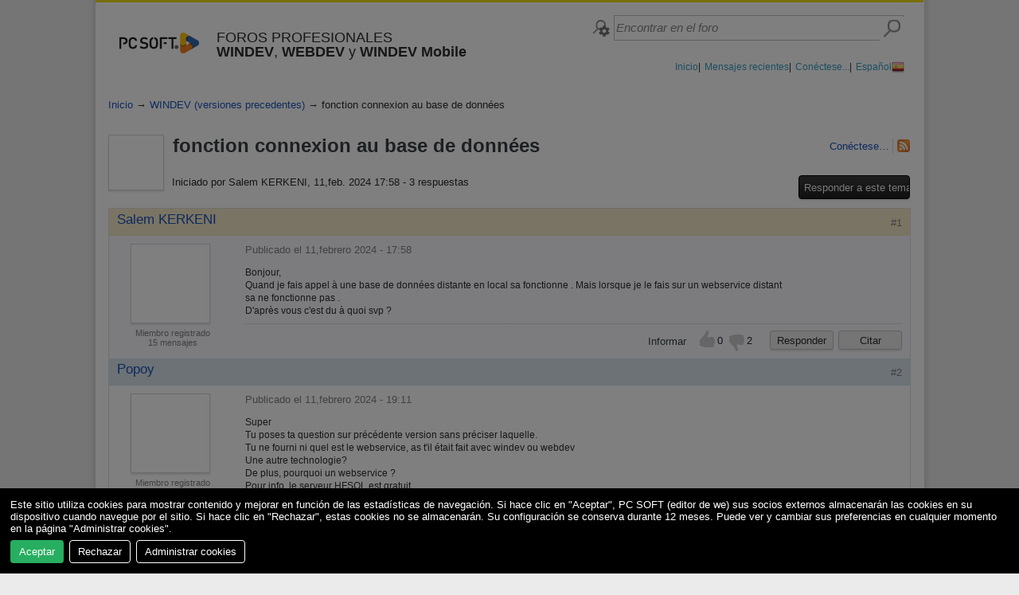

--- FILE ---
content_type: text/html; charset=utf-8
request_url: https://forum.pcsoft.fr/es-ES/pcsoft.fr.windev.old/29987-fonction-connexion-base-donnees-29991/read.awp
body_size: 48591
content:
<!DOCTYPE html>
<!-- PAGE_LISTE_REPONSES 22/04/2025 17:50 WEBDEV 30 30.0.160.2 --><html lang="es" class="htmlstd html5">
<head><meta http-equiv="Content-Type" content="text/html; charset=UTF-8">
<title>fonction connexion au base de données - WINDEV (versiones precedentes) - Foro de desarrolladores - PC SOFT</title><meta name="generator" content="WEBDEV">
<meta http-equiv="X-UA-Compatible" content="IE=edge,chrome=1">
<meta name="Description" lang="es" content="fonction connexion au base de données - Bonjour, Quand je fais appel à une base de données distante en local sa fonctionne . Mais lorsque je le fais sur un webservice distant - sa ne fonctionne pas . - D'après vous c'est du à quoi svp ?">
<meta name="keywords" lang="es" content="fonction,connexion,base,donnees,PC SOFT,Foro,Desarrollo WINDEV,WINDEV (versiones precedentes)">
<style type="text/css">
::selection { background: rgba(51,153,255,0.5) !important; color: inherit !important }
</style> <link rel="stylesheet" href="/NG2013_WEB/ext/js/orejime/orejime.css?20260114180758850" />
<script src="/NG2013_WEB/ext/js/orejime/orejime-config.js?20260114180758850"></script>
<script src="/NG2013_WEB/ext/js/orejime/orejime.js?20260114180758850"></script> <script type="opt-in" data-type="text/javascript" data-name="analytics">
var gaJsHost = (("https:" == document.location.protocol) ? "https://ssl." : "http://www.");
var script = document.createElement('script');	script.src = gaJsHost + "google-analytics.com/ga.js"; 
script.onload = function() {
try {var pageTracker = _gat._getTracker("UA-8510850-2");pageTracker._trackPageview();} catch(err) {}
};
document.head.appendChild(script);
</script> <style type="text/css">#dwwM85{box-shadow: 0 2px 4px rgba(0, 0, 0, 0.2);}body{overflow-y: scroll}#dwwM51{box-shadow: 0 2px 4px rgba(0, 0, 0, 0.2);}</style><style type="text/css">#dwwM85{box-shadow: 0 2px 4px rgba(0, 0, 0, 0.2);}body{overflow-y: scroll}#dwwM51{box-shadow: 0 2px 4px rgba(0, 0, 0, 0.2);}</style><link rel="shortcut icon" type="image/x-icon" href="../../favicon.ico">
<style type="text/css">.wblien,.wblienHorsZTR {border:0;background:transparent;padding:0;text-align:center;box-shadow:none;_line-height:normal;-webkit-box-decoration-break: clone;box-decoration-break: clone; color:#337dc2;}.wblienHorsZTR {border:0 !important;background:transparent !important;outline-width:0 !important;} .wblienHorsZTR:not([class^=l-]) {box-shadow: none !important;}a:active{ color:#265989;}a:visited:not(.btn_as_link):not(.wblienHorsZTR){ color:#337dc2;}*::-moz-selection{color:#FFFFFF;background-color:#000080;}::selection{color:#FFFFFF;background-color:#000080;}</style><link rel="stylesheet" type="text/css" href="../../res/standard.css?1000181cf3971">
<link rel="stylesheet" type="text/css" href="../../res/static.css?100020fc97ee0">
<link rel="stylesheet" type="text/css" href="../../iStyle150iStyleGentleLight.css?10000cad8e178">
<link rel="stylesheet" type="text/css" href="../../PCSDEPOT150iStyleGentleLight.css?10000b054651a">
<link rel="stylesheet" type="text/css" href="../../palette-NG2013.css?1000053d62c9d">
<link rel="stylesheet" type="text/css" href="../../palette-GentleLight.css?100004bb1f8e4">
<style id="wbStyleLink-PAGE_LISTE_REPONSES"></style><link rel="stylesheet" type="text/css" href="../../PAGE_LISTE_REPONSES_style.css?100003c3bc599">
<style type="text/css">
a {text-decoration:none;}
a:hover {text-decoration:underline;}
body{ position:relative;line-height:normal;height:100%;width:100%;margin:0 auto;width:100%;height:100%;position:relative; color:#2d2d2d;} body{}html,body {background-color:#ebebeb;position:relative;}#page{position:relative;background-repeat:repeat-y;background-image:url('../../ui/rpt_bkg.gif');min-width:1060px;width:auto !important;width:1060px;}html, form {height:100%;}.l-57{background-image:url(../../res/01030305_91314b74_wwcb1.png);}.l-86{font-family:'Segoe UI', 'Lucida Grande', Verdana, Arial, Helvetica, sans-serif;font-size:13px;color:#F3F3F3;text-align:center;vertical-align:middle;background-color:#1A54BD;background-image:url(../../ui/approve_button.png);background-repeat:repeat-x;border-top-width:0;border-right-width:0;border-bottom-width:0;border-left-width:0;border-left:1px solid #2257AB;border-top:1px solid #2257AB;border-right:1px solid #2257AB;border-bottom:1px solid #2257AB;border-radius:3px;box-shadow:0 2px 2px 0 rgba(45,45,45, 0.10);outline: none;}.l-87,.l-89{font-family:'Segoe UI', 'Lucida Grande', Verdana, Arial, Helvetica, sans-serif;font-size:13px;color:#F3F3F3;text-align:center;vertical-align:middle;background-color:#C00000;background-image:url(../../ui/closed_topic_button.png);background-repeat:repeat-x;border-top-width:0;border-right-width:0;border-bottom-width:0;border-left-width:0;border-left:1px solid #800000;border-top:1px solid #800000;border-right:1px solid #800000;border-bottom:1px solid #800000;border-radius:3px;box-shadow:0 2px 2px 0 rgba(45,45,45, 0.10);outline: none;}.l-90{font-family:'Segoe UI', 'Lucida Grande', Verdana, Arial, Helvetica, sans-serif;font-size:13px;color:#F3F3F3;text-align:center;vertical-align:middle;background-color:#3A3E43;background-image:url(../../ui/new_topic_button.png);background-repeat:repeat-x;border-top-width:0;border-right-width:0;border-bottom-width:0;border-left-width:0;border-left:1px solid #000000;border-top:1px solid #000000;border-right:1px solid #000000;border-bottom:1px solid #000000;border-radius:4px;box-shadow:0 2px 2px 0 rgba(45,45,45, 0.10);outline: none;}.l-91{background-image:url(../../res/Advert150%20iStyle.png);background-position:right bottom ;background-repeat:no-repeat;}.l-208{font-family:'Segoe UI', 'Lucida Grande', Verdana, Arial, Helvetica, sans-serif;font-size:13px;color:#2A2A2A;text-align:center;vertical-align:middle;background-color:#F3F3F3;background-image:url(../../ui/edit_topic_button.png);background-repeat:repeat-x;border-top-width:0;border-right-width:0;border-bottom-width:0;border-left-width:0;border-left:1px solid #C0C0C0;border-top:1px solid #C0C0C0;border-right:1px solid #C0C0C0;border-bottom:1px solid #C0C0C0;border-radius:3px;box-shadow:0 2px 2px 0 rgba(45,45,45, 0.10);outline: none;}.l-210{font-family:'Segoe UI', 'Lucida Grande', Verdana, Arial, Helvetica, sans-serif;font-size:13px;color:#2A2A2A;text-align:center;vertical-align:middle;background-color:#F3F3F3;background-image:url(../../ui/edit_topic_button.png);background-repeat:repeat-x;border-top-width:0;border-right-width:0;border-bottom-width:0;border-left-width:0;border-left:1px solid #C0C0C0;border-top:1px solid #C0C0C0;border-right:1px solid #C0C0C0;border-bottom:1px solid #C0C0C0;border-radius:3px;box-shadow:0 2px 2px 0 rgba(45,45,45, 0.10);outline: none; }.l-225{font-family:'Segoe UI', 'Lucida Grande', Verdana, Arial, Helvetica, sans-serif;font-size:13px;color:#2A2A2A;text-align:center;vertical-align:middle;background-color:#F3F3F3;background-image:url(../../ui/btn_insert_code.png);background-position:center top ;background-repeat:no-repeat;border-top-width:0;border-right-width:0;border-bottom-width:0;border-left-width:0;border-left:1px solid #C0C0C0;border-top:1px solid #C0C0C0;border-right:1px solid #C0C0C0;border-bottom:1px solid #C0C0C0;border-radius:3px;box-shadow:0 2px 2px 0 rgba(45,45,45, 0.10);outline: none;}.l-226{font-family:'Segoe UI', 'Lucida Grande', Verdana, Arial, Helvetica, sans-serif;font-size:13px;color:#2A2A2A;text-align:center;vertical-align:middle;background-color:#F3F3F3;background-image:url(../../ui/btn_insert_image.png);background-position:center top ;background-repeat:no-repeat;border-top-width:0;border-right-width:0;border-bottom-width:0;border-left-width:0;border-left:1px solid #C0C0C0;border-top:1px solid #C0C0C0;border-right:1px solid #C0C0C0;border-bottom:1px solid #C0C0C0;border-radius:3px;box-shadow:0 2px 2px 0 rgba(45,45,45, 0.10);outline: none;}.l-227{font-family:'Segoe UI', 'Lucida Grande', Verdana, Arial, Helvetica, sans-serif;font-size:13px;color:#2A2A2A;text-align:center;vertical-align:middle;background-color:#F3F3F3;background-image:url(../../ui/btn_insert_smiley.png);background-position:center top ;background-repeat:no-repeat;border-top-width:0;border-right-width:0;border-bottom-width:0;border-left-width:0;border-left:1px solid #C0C0C0;border-top:1px solid #C0C0C0;border-right:1px solid #C0C0C0;border-bottom:1px solid #C0C0C0;border-radius:3px;box-shadow:0 2px 2px 0 rgba(45,45,45, 0.10);outline: none;}.l-228{font-family:'Segoe UI', 'Lucida Grande', Verdana, Arial, Helvetica, sans-serif;font-size:13px;color:#2A2A2A;text-align:center;vertical-align:middle;background-color:#F3F3F3;background-image:url(../../ui/btn_resize.png);background-position:center top ;background-repeat:no-repeat;border-top-width:0;border-right-width:0;border-bottom-width:0;border-left-width:0;border-left:1px solid #C0C0C0;border-top:1px solid #C0C0C0;border-right:1px solid #C0C0C0;border-bottom:1px solid #C0C0C0;border-radius:3px;box-shadow:0 2px 2px 0 rgba(45,45,45, 0.10);outline: none;}.l-256{font-family:'Segoe UI', 'Lucida Grande', Verdana, Arial, Helvetica, sans-serif;font-size:13px;color:#F3F3F3;text-align:center;vertical-align:middle;background-image:url(../../ui/new_topic_button.png);background-repeat:repeat-x;border-top-width:0;border-right-width:0;border-bottom-width:0;border-left-width:0;border-left:1px solid #000000;border-top:1px solid #000000;border-right:1px solid #000000;border-bottom:1px solid #000000;border-radius:4px;box-shadow:0 2px 2px 0 rgba(45,45,45, 0.10);outline: none;}.l-258{background-image:url(../../res/02030305_e6c48eff_wwcb1.png);}.l-265{font-family:'Segoe UI', 'Lucida Grande', Verdana, Arial, Helvetica, sans-serif;font-size:13px;color:#2A2A2A;text-align:center;vertical-align:middle;background-image:url(../../ui/edit_topic_button.png);background-repeat:repeat-x;border-top-width:0;border-right-width:0;border-bottom-width:0;border-left-width:0;border-left:1px solid #C0C0C0;border-top:1px solid #C0C0C0;border-right:1px solid #C0C0C0;border-bottom:1px solid #C0C0C0;border-radius:3px;box-shadow:0 2px 2px 0 rgba(45,45,45, 0.10);outline: none;}.l-274{font-family:'Segoe UI', 'Lucida Grande', Verdana, Arial, Helvetica, sans-serif;font-size:13px;color:#F3F3F3;text-align:center;vertical-align:middle;background-color:#171717;background-image:url(../../ui/new_topic_button.png);background-repeat:repeat-x;border-top-width:0;border-right-width:0;border-bottom-width:0;border-left-width:0;border-left:1px solid #000000;border-top:1px solid #000000;border-right:1px solid #000000;border-bottom:1px solid #000000;border-radius:4px;box-shadow:0 2px 2px 0 rgba(45,45,45, 0.10);outline: none;}.l-279{font-family:'Segoe UI', 'Lucida Grande', Verdana, Arial, Helvetica, sans-serif;font-size:13px;color:#2A2A2A;text-align:center;vertical-align:middle;background-image:url(../../ui/edit_topic_button.png);background-repeat:repeat-x;border-top-width:0;border-right-width:0;border-bottom-width:0;border-left-width:0;border-left:1px solid #C0C0C0;border-top:1px solid #C0C0C0;border-right:1px solid #C0C0C0;border-bottom:1px solid #C0C0C0;border-radius:3px;box-shadow:0 2px 2px 0 rgba(45,45,45, 0.10);outline: none; cursor: pointer;}#M52,#bzM52{border-style:solid;border-width:1px;border-color:#b4b4b4;border-collapse:collapse;empty-cells:show;border-spacing:0;}</style>
<style type="text/css" id="rgs-M53-1">#zrl_1_M57,#tzzrl_1_M57{font-family:'Segoe UI', 'Lucida Grande', Verdana, Arial, Helvetica, sans-serif;font-size:13px;color:#1A54BD;}</style><style type="text/css" id="rgs-M53-2">#zrl_2_M57,#tzzrl_2_M57{font-family:'Segoe UI', 'Lucida Grande', Verdana, Arial, Helvetica, sans-serif;font-size:13px;color:#1A54BD;}</style><style type="text/css" id="rgs-M53-3">#zrl_3_M57,#tzzrl_3_M57{font-family:'Segoe UI', 'Lucida Grande', Verdana, Arial, Helvetica, sans-serif;font-size:13px;color:#1A54BD;}</style><style type="text/css" id="rgs-M53-4">#zrl_4_M57,#tzzrl_4_M57{font-family:'Segoe UI', 'Lucida Grande', Verdana, Arial, Helvetica, sans-serif;font-size:13px;color:#1A54BD;}</style><style type="text/css" id="rgs-M53-5">#zrl_5_M57,#tzzrl_5_M57{font-family:'Segoe UI', 'Lucida Grande', Verdana, Arial, Helvetica, sans-serif;font-size:13px;color:#1A54BD;}</style><style type="text/css" id="rgs-M53-6">#zrl_6_M57,#tzzrl_6_M57{font-family:'Segoe UI', 'Lucida Grande', Verdana, Arial, Helvetica, sans-serif;font-size:13px;color:#1A54BD;}</style><style type="text/css" id="rgs-M53-7">#zrl_7_M57,#tzzrl_7_M57{font-family:'Segoe UI', 'Lucida Grande', Verdana, Arial, Helvetica, sans-serif;font-size:13px;color:#1A54BD;}</style><style type="text/css" id="rgs-M53-8">#zrl_8_M57,#tzzrl_8_M57{font-family:'Segoe UI', 'Lucida Grande', Verdana, Arial, Helvetica, sans-serif;font-size:13px;color:#1A54BD;}</style><style type="text/css" id="rgs-M53-9">#zrl_9_M57,#tzzrl_9_M57{font-family:'Segoe UI', 'Lucida Grande', Verdana, Arial, Helvetica, sans-serif;font-size:13px;color:#1A54BD;}</style><style type="text/css" id="rgs-M53-10">#zrl_10_M57,#tzzrl_10_M57{font-family:'Segoe UI', 'Lucida Grande', Verdana, Arial, Helvetica, sans-serif;font-size:13px;color:#1A54BD;}</style><style type="text/css" id="rgs-M53-11">#zrl_11_M57,#tzzrl_11_M57{font-family:'Segoe UI', 'Lucida Grande', Verdana, Arial, Helvetica, sans-serif;font-size:13px;color:#1A54BD;}</style><style type="text/css" id="rgs-M53-12">#zrl_12_M57,#tzzrl_12_M57{font-family:'Segoe UI', 'Lucida Grande', Verdana, Arial, Helvetica, sans-serif;font-size:13px;color:#1A54BD;}</style><style type="text/css" id="rgs-M53-13">#zrl_13_M57,#tzzrl_13_M57{font-family:'Segoe UI', 'Lucida Grande', Verdana, Arial, Helvetica, sans-serif;font-size:13px;color:#1A54BD;}</style><style type="text/css" id="rgs-M53-14">#zrl_14_M57,#tzzrl_14_M57{font-family:'Segoe UI', 'Lucida Grande', Verdana, Arial, Helvetica, sans-serif;font-size:13px;color:#1A54BD;font-weight:700;}</style><style type="text/css" id="rgs-M53-15">#zrl_15_M57,#tzzrl_15_M57{font-family:'Segoe UI', 'Lucida Grande', Verdana, Arial, Helvetica, sans-serif;font-size:13px;color:#1A54BD;font-weight:700;}</style><style type="text/css" id="rgs-M53-16">#zrl_16_M57,#tzzrl_16_M57{font-family:'Segoe UI', 'Lucida Grande', Verdana, Arial, Helvetica, sans-serif;font-size:13px;color:#1A54BD;}</style><style type="text/css" id="rgs-M53-17">#zrl_17_M57,#tzzrl_17_M57{font-family:'Segoe UI', 'Lucida Grande', Verdana, Arial, Helvetica, sans-serif;font-size:13px;color:#1A54BD;}</style><style type="text/css" id="rgs-M53-18">#zrl_18_M57,#tzzrl_18_M57{font-family:'Segoe UI', 'Lucida Grande', Verdana, Arial, Helvetica, sans-serif;font-size:13px;color:#1A54BD;}</style><style type="text/css" id="rgs-M53-19">#zrl_19_M57,#tzzrl_19_M57{font-family:'Segoe UI', 'Lucida Grande', Verdana, Arial, Helvetica, sans-serif;font-size:13px;color:#1A54BD;}</style><style type="text/css" id="rgs-M53-20">#zrl_20_M57,#tzzrl_20_M57{font-family:'Segoe UI', 'Lucida Grande', Verdana, Arial, Helvetica, sans-serif;font-size:13px;color:#1A54BD;}</style><style type="text/css" id="rgs-M53-21">#zrl_21_M57,#tzzrl_21_M57{font-family:'Segoe UI', 'Lucida Grande', Verdana, Arial, Helvetica, sans-serif;font-size:13px;color:#1A54BD;}</style><style type="text/css" id="rgs-M53-22">#zrl_22_M57,#tzzrl_22_M57{font-family:'Segoe UI', 'Lucida Grande', Verdana, Arial, Helvetica, sans-serif;font-size:13px;color:#1A54BD;}</style><style type="text/css" id="rgs-M53-23">#zrl_23_M57,#tzzrl_23_M57{font-family:'Segoe UI', 'Lucida Grande', Verdana, Arial, Helvetica, sans-serif;font-size:13px;color:#1A54BD;}</style><style type="text/css" id="rgs-M53-24">#zrl_24_M57,#tzzrl_24_M57{font-family:'Segoe UI', 'Lucida Grande', Verdana, Arial, Helvetica, sans-serif;font-size:13px;color:#1A54BD;}</style><style type="text/css" id="rgs-M53-25">#zrl_25_M57,#tzzrl_25_M57{font-family:'Segoe UI', 'Lucida Grande', Verdana, Arial, Helvetica, sans-serif;font-size:13px;color:#1A54BD;}</style><style type="text/css" id="rgs-M53-26">#zrl_26_M57,#tzzrl_26_M57{font-family:'Segoe UI', 'Lucida Grande', Verdana, Arial, Helvetica, sans-serif;font-size:13px;color:#1A54BD;}</style><style type="text/css">#M1,#bzM1{border-top:solid 3px #f4de13;border-right:none;border-bottom:none;border-left:none;border-collapse:collapse;empty-cells:show;border-spacing:0;}.l-20{}.l-25{}.dzM70{width:24px;height:24px;;overflow-x:hidden;;overflow-y:hidden;position:static;}.l-28{}.l-23{}#M85,#bzM85{border-style:solid;border-width:1px;border-color:#cccccc;border-collapse:collapse;empty-cells:show;border-spacing:0;}#con-M35{cursor:pointer;}</style>
<style type="text/css" id="rgs-M35-1">.padding#zrl_1_M41,.webdevclass-riche #zrl_1_M41,.webdevclass-riche#zrl_1_M41,.padding#tzzrl_1_M41,.webdevclass-riche #tzzrl_1_M41,.webdevclass-riche#tzzrl_1_M41{padding-right:4px;padding-left:4px;}.dzM42{width:16px;height:16px;;overflow-x:hidden;;overflow-y:hidden;position:static;}</style><style type="text/css" id="rgs-M35-2">.padding#zrl_2_M41,.webdevclass-riche #zrl_2_M41,.webdevclass-riche#zrl_2_M41,.padding#tzzrl_2_M41,.webdevclass-riche #tzzrl_2_M41,.webdevclass-riche#tzzrl_2_M41{padding-right:4px;padding-left:4px;}.dzM42{width:16px;height:16px;;overflow-x:hidden;;overflow-y:hidden;position:static;}</style><style type="text/css" id="rgs-M35-3">.padding#zrl_3_M41,.webdevclass-riche #zrl_3_M41,.webdevclass-riche#zrl_3_M41,.padding#tzzrl_3_M41,.webdevclass-riche #tzzrl_3_M41,.webdevclass-riche#tzzrl_3_M41{padding-right:4px;padding-left:4px;}.dzM42{width:16px;height:16px;;overflow-x:hidden;;overflow-y:hidden;position:static;}</style><style type="text/css" id="rgs-M35-4">.padding#zrl_4_M41,.webdevclass-riche #zrl_4_M41,.webdevclass-riche#zrl_4_M41,.padding#tzzrl_4_M41,.webdevclass-riche #tzzrl_4_M41,.webdevclass-riche#tzzrl_4_M41{padding-right:4px;padding-left:4px;}.dzM42{width:16px;height:16px;;overflow-x:hidden;;overflow-y:hidden;position:static;}</style><style type="text/css">.l-60{}.dzM17{min-width:1040px;;overflow-y:hidden;position:static;}#M18,#bzM18{border-top:solid 1px #b4b4b4;border-right:none;border-bottom:none;border-left:none;border-collapse:collapse;empty-cells:show;border-spacing:0;}#M21,#tzM21{text-align:center;}.padding#M21,.webdevclass-riche #M21,.webdevclass-riche#M21,.padding#tzM21,.webdevclass-riche #tzM21,.webdevclass-riche#tzM21{padding-bottom:8px;}#M21:link,#tzM21:link{color:#2D2D2D;}#M21:visited,#tzM21:visited{color:#2D2D2D;}#M27,#M27 .X{font-family:'Segoe UI', 'Lucida Grande', Verdana, Arial, Helvetica, sans-serif;font-size:13px;color:#1A54BD;}#M27.wbSurvol,#M27.wbSurvol .X,#M27:hover,#M27:hover .X{color:#1A54BD;}#M27.wbActif,#M27.wbActif .X,#M27:active,#M27:active .X{color:#1A54BD;}#M27:link,#M27:link .X{color:#1A54BD;}#M27:visited,#M27:visited .X{color:#1A54BD;}.l-77{}#fztzA3,#tzA3{font-family:'Segoe UI', 'Lucida Grande', Verdana, Arial, Helvetica, sans-serif;font-size:13px;color:#2A2A2A;}.padding#fztzA3,.webdevclass-riche #fztzA3,.webdevclass-riche#fztzA3,.padding#tzA3,.webdevclass-riche #tzA3,.webdevclass-riche#tzA3{padding-top:4px;padding-bottom:0;}.l-79{}.l-81{}.l-83{}#fztzA2,#tzA2{  }.l-78{}.l-76{}#A7,#tzA7,#bzA7{font-family:'Segoe UI', 'Lucida Grande', Verdana, Arial, Helvetica, sans-serif;font-size:13px; color:#1A54BD;text-align:right;vertical-align:middle; border-top:none;border-right:solid 1px #e0e0e0;border-bottom:none;border-left:none;border-collapse:collapse;empty-cells:show;border-spacing:0;}.padding#A7,.webdevclass-riche #A7,.webdevclass-riche#A7,.padding#tzA7,.webdevclass-riche #tzA7,.webdevclass-riche#tzA7,.padding#bzA7,.webdevclass-riche #bzA7,.webdevclass-riche#bzA7{padding-right:4px;}#A79,#bzA79{background-image:linear-gradient(0.00deg , #E6E6E6 0, #BFBFBF 100%);}#A79.wbSurvol,#bzA79.wbSurvol,#A79:hover,#bzA79:hover{background-image:linear-gradient(0.00deg , #BFBFBF 0, #E6E6E6 100%);}.dzA35{width:16px;height:16px;;overflow-x:hidden;;overflow-y:hidden;position:static;}.l-88{}.l-75{}#con-A10,#bzcon-A10{border-style:solid;border-width:1px;border-color:#e0e0e0;border-collapse:collapse;empty-cells:show;border-spacing:0;}</style>
<style type="text/css" id="rgs-A10-1">#zrl_1_A47{ background-color:transparent;}.l-189{}#zrl_1_A13{ background-color:#F5EACA;}.l-190{}.l-193{}#zrl_1_A14{min-height:144px;}td#zrl_1_A14,#zrl_1_A14>tbody>tr>td,#zrl_1_A14>tr>td{height:144px;}.l-194{}.l-196{}#zrl_1_A29{min-height:100px;}td#zrl_1_A29,#zrl_1_A29>tbody>tr>td,#zrl_1_A29>tr>td{height:100px;}.l-197{}#zrl_1_A64{min-width:45px;}td#zrl_1_A64,#zrl_1_A64>tbody>tr>td,#zrl_1_A64>tr>td{width:45px;}#zrl_1_A64{text-align:right;}#zrl_1_A66{min-width:28px;}td#zrl_1_A66,#zrl_1_A66>tbody>tr>td,#zrl_1_A66>tr>td{width:28px;}#zrl_1_A66{text-align:right;}#tzzrl_1_A20,#tzzrl_1_A20{font-family:'Segoe UI', 'Lucida Grande', Verdana, Arial, Helvetica, sans-serif;font-size:13px;color:#808080;}.padding#tzzrl_1_A20,.webdevclass-riche #tzzrl_1_A20,.webdevclass-riche#tzzrl_1_A20,.padding#tzzrl_1_A20,.webdevclass-riche #tzzrl_1_A20,.webdevclass-riche#tzzrl_1_A20{padding-bottom:10px;}.l-198{}.l-200{}#zrl_1_A92,#bzzrl_1_A92{border-top:dotted 1px #c0c0c0;border-right:none;border-bottom:none;border-left:none;border-collapse:collapse;empty-cells:show;border-spacing:0;}.l-204{}#zrl_1_A87,#bzzrl_1_A87{background-image:linear-gradient(0.00deg , #E6E6E6 0, #BFBFBF 100%);}#zrl_1_A87.wbSurvol,#bzzrl_1_A87.wbSurvol,#zrl_1_A87:hover,#bzzrl_1_A87:hover{background-image:linear-gradient(0.00deg , #BFBFBF 0, #E6E6E6 100%);}#zrl_1_A88,#bzzrl_1_A88{background-image:linear-gradient(0.00deg , #E6E6E6 0, #BFBFBF 100%);}#zrl_1_A88.wbSurvol,#bzzrl_1_A88.wbSurvol,#zrl_1_A88:hover,#bzzrl_1_A88:hover{background-image:linear-gradient(0.00deg , #BFBFBF 0, #E6E6E6 100%);}.l-205{}.l-206{}#zrl_1_A81{}#tzzrl_1_A86,#tzzrl_1_A86{font-family:'Segoe UI', 'Lucida Grande', Verdana, Arial, Helvetica, sans-serif;font-size:13px;color:#2A2A2A;vertical-align:middle;}.padding#tzzrl_1_A86,.webdevclass-riche #tzzrl_1_A86,.webdevclass-riche#tzzrl_1_A86,.padding#tzzrl_1_A86,.webdevclass-riche #tzzrl_1_A86,.webdevclass-riche#tzzrl_1_A86{padding-right:4px;padding-bottom:0;}#zrl_1_A82{}#tzzrl_1_A83,#tzzrl_1_A83{font-family:'Segoe UI', 'Lucida Grande', Verdana, Arial, Helvetica, sans-serif;font-size:13px;color:#2A2A2A;vertical-align:middle;}.padding#tzzrl_1_A83,.webdevclass-riche #tzzrl_1_A83,.webdevclass-riche#tzzrl_1_A83,.padding#tzzrl_1_A83,.webdevclass-riche #tzzrl_1_A83,.webdevclass-riche#tzzrl_1_A83{padding-right:4px;padding-bottom:0;}#zrl_1_A27,#bzzrl_1_A27{cursor:pointer;}#zrl_1_A26,#bzzrl_1_A26{cursor:pointer;}.l-209{}#zrl_1_A28,#bzzrl_1_A28{cursor:pointer;}</style><style type="text/css" id="rgs-A10-2">#zrl_2_A47{ background-color:transparent;}.l-189{}#zrl_2_A13{ background-color:#D9E5EC;}.l-190{}.l-193{}#zrl_2_A14{min-height:144px;}td#zrl_2_A14,#zrl_2_A14>tbody>tr>td,#zrl_2_A14>tr>td{height:144px;}.l-194{}.l-196{}#zrl_2_A29{min-height:100px;}td#zrl_2_A29,#zrl_2_A29>tbody>tr>td,#zrl_2_A29>tr>td{height:100px;}.l-197{}#zrl_2_A64{min-width:45px;}td#zrl_2_A64,#zrl_2_A64>tbody>tr>td,#zrl_2_A64>tr>td{width:45px;}#zrl_2_A64{text-align:right;}#zrl_2_A66{min-width:28px;}td#zrl_2_A66,#zrl_2_A66>tbody>tr>td,#zrl_2_A66>tr>td{width:28px;}#zrl_2_A66{text-align:right;}#tzzrl_2_A20,#tzzrl_2_A20{font-family:'Segoe UI', 'Lucida Grande', Verdana, Arial, Helvetica, sans-serif;font-size:13px;color:#808080;}.padding#tzzrl_2_A20,.webdevclass-riche #tzzrl_2_A20,.webdevclass-riche#tzzrl_2_A20,.padding#tzzrl_2_A20,.webdevclass-riche #tzzrl_2_A20,.webdevclass-riche#tzzrl_2_A20{padding-bottom:10px;}.l-198{}.l-200{}#zrl_2_A92,#bzzrl_2_A92{border-top:dotted 1px #c0c0c0;border-right:none;border-bottom:none;border-left:none;border-collapse:collapse;empty-cells:show;border-spacing:0;}.l-204{}#zrl_2_A87,#bzzrl_2_A87{background-image:linear-gradient(0.00deg , #E6E6E6 0, #BFBFBF 100%);}#zrl_2_A87.wbSurvol,#bzzrl_2_A87.wbSurvol,#zrl_2_A87:hover,#bzzrl_2_A87:hover{background-image:linear-gradient(0.00deg , #BFBFBF 0, #E6E6E6 100%);}#zrl_2_A88,#bzzrl_2_A88{background-image:linear-gradient(0.00deg , #E6E6E6 0, #BFBFBF 100%);}#zrl_2_A88.wbSurvol,#bzzrl_2_A88.wbSurvol,#zrl_2_A88:hover,#bzzrl_2_A88:hover{background-image:linear-gradient(0.00deg , #BFBFBF 0, #E6E6E6 100%);}.l-205{}.l-206{}#zrl_2_A81{}#tzzrl_2_A86,#tzzrl_2_A86{font-family:'Segoe UI', 'Lucida Grande', Verdana, Arial, Helvetica, sans-serif;font-size:13px;color:#2A2A2A;vertical-align:middle;}.padding#tzzrl_2_A86,.webdevclass-riche #tzzrl_2_A86,.webdevclass-riche#tzzrl_2_A86,.padding#tzzrl_2_A86,.webdevclass-riche #tzzrl_2_A86,.webdevclass-riche#tzzrl_2_A86{padding-right:4px;padding-bottom:0;}#zrl_2_A82{}#tzzrl_2_A83,#tzzrl_2_A83{font-family:'Segoe UI', 'Lucida Grande', Verdana, Arial, Helvetica, sans-serif;font-size:13px;color:#2A2A2A;vertical-align:middle;}.padding#tzzrl_2_A83,.webdevclass-riche #tzzrl_2_A83,.webdevclass-riche#tzzrl_2_A83,.padding#tzzrl_2_A83,.webdevclass-riche #tzzrl_2_A83,.webdevclass-riche#tzzrl_2_A83{padding-right:4px;padding-bottom:0;}#zrl_2_A27,#bzzrl_2_A27{cursor:pointer;}#zrl_2_A26,#bzzrl_2_A26{cursor:pointer;}.l-209{}#zrl_2_A28,#bzzrl_2_A28{cursor:pointer;}</style><style type="text/css" id="rgs-A10-3">#zrl_3_A47{ background-color:transparent;}.l-189{}#zrl_3_A13{ background-color:#F5EACA;}.l-190{}.l-193{}#zrl_3_A14{min-height:144px;}td#zrl_3_A14,#zrl_3_A14>tbody>tr>td,#zrl_3_A14>tr>td{height:144px;}.l-194{}.l-196{}#zrl_3_A29{min-height:100px;}td#zrl_3_A29,#zrl_3_A29>tbody>tr>td,#zrl_3_A29>tr>td{height:100px;}.l-197{}#zrl_3_A64{min-width:45px;}td#zrl_3_A64,#zrl_3_A64>tbody>tr>td,#zrl_3_A64>tr>td{width:45px;}#zrl_3_A64{text-align:right;}#zrl_3_A66{min-width:28px;}td#zrl_3_A66,#zrl_3_A66>tbody>tr>td,#zrl_3_A66>tr>td{width:28px;}#zrl_3_A66{text-align:right;}#tzzrl_3_A20,#tzzrl_3_A20{font-family:'Segoe UI', 'Lucida Grande', Verdana, Arial, Helvetica, sans-serif;font-size:13px;color:#808080;}.padding#tzzrl_3_A20,.webdevclass-riche #tzzrl_3_A20,.webdevclass-riche#tzzrl_3_A20,.padding#tzzrl_3_A20,.webdevclass-riche #tzzrl_3_A20,.webdevclass-riche#tzzrl_3_A20{padding-bottom:10px;}.l-198{}.l-200{}#zrl_3_A92,#bzzrl_3_A92{border-top:dotted 1px #c0c0c0;border-right:none;border-bottom:none;border-left:none;border-collapse:collapse;empty-cells:show;border-spacing:0;}.l-204{}#zrl_3_A87,#bzzrl_3_A87{background-image:linear-gradient(0.00deg , #E6E6E6 0, #BFBFBF 100%);}#zrl_3_A87.wbSurvol,#bzzrl_3_A87.wbSurvol,#zrl_3_A87:hover,#bzzrl_3_A87:hover{background-image:linear-gradient(0.00deg , #BFBFBF 0, #E6E6E6 100%);}#zrl_3_A88,#bzzrl_3_A88{background-image:linear-gradient(0.00deg , #E6E6E6 0, #BFBFBF 100%);}#zrl_3_A88.wbSurvol,#bzzrl_3_A88.wbSurvol,#zrl_3_A88:hover,#bzzrl_3_A88:hover{background-image:linear-gradient(0.00deg , #BFBFBF 0, #E6E6E6 100%);}.l-205{}.l-206{}#zrl_3_A81{}#tzzrl_3_A86,#tzzrl_3_A86{font-family:'Segoe UI', 'Lucida Grande', Verdana, Arial, Helvetica, sans-serif;font-size:13px;color:#2A2A2A;vertical-align:middle;}.padding#tzzrl_3_A86,.webdevclass-riche #tzzrl_3_A86,.webdevclass-riche#tzzrl_3_A86,.padding#tzzrl_3_A86,.webdevclass-riche #tzzrl_3_A86,.webdevclass-riche#tzzrl_3_A86{padding-right:4px;padding-bottom:0;}#zrl_3_A82{}#tzzrl_3_A83,#tzzrl_3_A83{font-family:'Segoe UI', 'Lucida Grande', Verdana, Arial, Helvetica, sans-serif;font-size:13px;color:#2A2A2A;vertical-align:middle;}.padding#tzzrl_3_A83,.webdevclass-riche #tzzrl_3_A83,.webdevclass-riche#tzzrl_3_A83,.padding#tzzrl_3_A83,.webdevclass-riche #tzzrl_3_A83,.webdevclass-riche#tzzrl_3_A83{padding-right:4px;padding-bottom:0;}#zrl_3_A27,#bzzrl_3_A27{cursor:pointer;}#zrl_3_A26,#bzzrl_3_A26{cursor:pointer;}.l-209{}#zrl_3_A28,#bzzrl_3_A28{cursor:pointer;}</style><style type="text/css" id="rgs-A10-4">#zrl_4_A47{ background-color:transparent;}.l-189{}#zrl_4_A13{ background-color:#D9E5EC;}.l-190{}.l-193{}#zrl_4_A14{min-height:144px;}td#zrl_4_A14,#zrl_4_A14>tbody>tr>td,#zrl_4_A14>tr>td{height:144px;}.l-194{}.l-196{}#zrl_4_A29{min-height:100px;}td#zrl_4_A29,#zrl_4_A29>tbody>tr>td,#zrl_4_A29>tr>td{height:100px;}.l-197{}#zrl_4_A64{min-width:45px;}td#zrl_4_A64,#zrl_4_A64>tbody>tr>td,#zrl_4_A64>tr>td{width:45px;}#zrl_4_A64{text-align:right;}#zrl_4_A66{min-width:28px;}td#zrl_4_A66,#zrl_4_A66>tbody>tr>td,#zrl_4_A66>tr>td{width:28px;}#zrl_4_A66{text-align:right;}#tzzrl_4_A20,#tzzrl_4_A20{font-family:'Segoe UI', 'Lucida Grande', Verdana, Arial, Helvetica, sans-serif;font-size:13px;color:#808080;}.padding#tzzrl_4_A20,.webdevclass-riche #tzzrl_4_A20,.webdevclass-riche#tzzrl_4_A20,.padding#tzzrl_4_A20,.webdevclass-riche #tzzrl_4_A20,.webdevclass-riche#tzzrl_4_A20{padding-bottom:10px;}.l-198{}.l-200{}#zrl_4_A92,#bzzrl_4_A92{border-top:dotted 1px #c0c0c0;border-right:none;border-bottom:none;border-left:none;border-collapse:collapse;empty-cells:show;border-spacing:0;}.l-204{}#zrl_4_A87,#bzzrl_4_A87{background-image:linear-gradient(0.00deg , #E6E6E6 0, #BFBFBF 100%);}#zrl_4_A87.wbSurvol,#bzzrl_4_A87.wbSurvol,#zrl_4_A87:hover,#bzzrl_4_A87:hover{background-image:linear-gradient(0.00deg , #BFBFBF 0, #E6E6E6 100%);}#zrl_4_A88,#bzzrl_4_A88{background-image:linear-gradient(0.00deg , #E6E6E6 0, #BFBFBF 100%);}#zrl_4_A88.wbSurvol,#bzzrl_4_A88.wbSurvol,#zrl_4_A88:hover,#bzzrl_4_A88:hover{background-image:linear-gradient(0.00deg , #BFBFBF 0, #E6E6E6 100%);}.l-205{}.l-206{}#zrl_4_A81{}#tzzrl_4_A86,#tzzrl_4_A86{font-family:'Segoe UI', 'Lucida Grande', Verdana, Arial, Helvetica, sans-serif;font-size:13px;color:#2A2A2A;vertical-align:middle;}.padding#tzzrl_4_A86,.webdevclass-riche #tzzrl_4_A86,.webdevclass-riche#tzzrl_4_A86,.padding#tzzrl_4_A86,.webdevclass-riche #tzzrl_4_A86,.webdevclass-riche#tzzrl_4_A86{padding-right:4px;padding-bottom:0;}#zrl_4_A82{}#tzzrl_4_A83,#tzzrl_4_A83{font-family:'Segoe UI', 'Lucida Grande', Verdana, Arial, Helvetica, sans-serif;font-size:13px;color:#2A2A2A;vertical-align:middle;}.padding#tzzrl_4_A83,.webdevclass-riche #tzzrl_4_A83,.webdevclass-riche#tzzrl_4_A83,.padding#tzzrl_4_A83,.webdevclass-riche #tzzrl_4_A83,.webdevclass-riche#tzzrl_4_A83{padding-right:4px;padding-bottom:0;}#zrl_4_A27,#bzzrl_4_A27{cursor:pointer;}#zrl_4_A26,#bzzrl_4_A26{cursor:pointer;}.l-209{}#zrl_4_A28,#bzzrl_4_A28{cursor:pointer;}</style><style type="text/css">#A50,#bzA50{border-style:solid;border-width:1px;border-color:#e0e0e0;border-collapse:collapse;empty-cells:show;border-spacing:0;}#tzA62,#tzA62{font-family:'Segoe UI Semibold', 'Segoe UI', 'Lucida Grande', Verdana, Arial, Helvetica, sans-serif;font-size:19px;font-weight:bold;color:#3A3E43;}.padding#tzA62,.webdevclass-riche #tzA62,.webdevclass-riche#tzA62,.padding#tzA62,.webdevclass-riche #tzA62,.webdevclass-riche#tzA62{padding-bottom:15px;}.l-220{}#A61{text-align:right;}.l-222{}.l-224{}.l-229{}.l-223{}.l-221{}#A78,table.A78{vertical-align:middle;}#A80,table.A80{vertical-align:middle;}.l-233{}#A59,#bzA59{cursor:pointer;}#A110,#bzA110{cursor:pointer;}.l-236{}.l-232{}.l-217{}.l-71{}#M51,#bzM51{border-style:solid;border-width:1px;border-color:#b4b4b4;border-collapse:collapse;empty-cells:show;border-spacing:0;}#M92,#tzM92,table.M92{font-family:'Segoe UI', 'Lucida Grande', Verdana, Arial, Helvetica, sans-serif;}#tzM91,#tzM91{font-weight:bold;}#tzM95,#tzM95{font-weight:bold;}#M96,#tzM96,table.M96{font-family:'Segoe UI', 'Lucida Grande', Verdana, Arial, Helvetica, sans-serif;}.l-248{}#A68,#bzA68{border-style:solid;border-width:2px;border-color:#1a54bd;border-collapse:collapse;empty-cells:show;border-spacing:0;}.l-252{}#A74{text-align:right;}.l-255{}#A112,#bzA112{border-top:none;border-right:none;border-bottom:solid 1px #c0c0c0;border-left:none;border-collapse:collapse;empty-cells:show;border-spacing:0;}#tzA113,#tzA113{font-family:'Segoe UI Semibold', 'Segoe UI', 'Lucida Grande', Verdana, Arial, Helvetica, sans-serif;font-size:19px;font-weight:bold;color:#3A3E43;}.padding#tzA113,.webdevclass-riche #tzA113,.webdevclass-riche#tzA113,.padding#tzA113,.webdevclass-riche #tzA113,.webdevclass-riche#tzA113{padding-bottom:15px;}.l-264{}#A116,#bzA116{border-top:none;border-right:none;border-bottom:solid 1px #c0c0c0;border-left:none;border-collapse:collapse;empty-cells:show;border-spacing:0;}#tzA123,#tzA123{font-family:'Segoe UI Semibold', 'Segoe UI', 'Lucida Grande', Verdana, Arial, Helvetica, sans-serif;font-size:19px;font-weight:bold;color:#3A3E43;}.padding#tzA123,.webdevclass-riche #tzA123,.webdevclass-riche#tzA123,.padding#tzA123,.webdevclass-riche #tzA123,.webdevclass-riche#tzA123{padding-bottom:15px;}#A124{font-family:'Segoe UI', 'Lucida Grande', Verdana, Arial, Helvetica, sans-serif;font-size:13px;color:#2A2A2A;border-left:1px solid #C0C0C0;border-top:1px solid #C0C0C0;border-right:1px solid #C0C0C0;border-bottom:1px solid #C0C0C0;outline: none;}.padding#A124,.webdevclass-riche #A124,.webdevclass-riche#A124{padding:4px;}#A124.wbFocus,#A124:focus{box-shadow:0 0 2px 1px rgba(26,84,189, 0.20);}#tzA125,#tzA125{font-family:'Segoe UI', 'Lucida Grande', Verdana, Arial, Helvetica, sans-serif;font-size:12px;font-weight:bold;color:#2A2A2A;}.padding#tzA125,.webdevclass-riche #tzA125,.webdevclass-riche#tzA125,.padding#tzA125,.webdevclass-riche #tzA125,.webdevclass-riche#tzA125{padding-bottom:2px;}#tzA126,#tzA126{font-family:'Segoe UI', 'Lucida Grande', Verdana, Arial, Helvetica, sans-serif;font-size:12px;font-weight:bold;color:#2A2A2A;}.padding#tzA126,.webdevclass-riche #tzA126,.webdevclass-riche#tzA126,.padding#tzA126,.webdevclass-riche #tzA126,.webdevclass-riche#tzA126{padding-bottom:2px;}#A130,#bzA130{cursor:pointer;}#tzA131,#tzA131{font-family:'Segoe UI', 'Lucida Grande', Verdana, Arial, Helvetica, sans-serif;font-size:13px;color:#2A2A2A;vertical-align:middle;}.padding#tzA131,.webdevclass-riche #tzA131,.webdevclass-riche#tzA131,.padding#tzA131,.webdevclass-riche #tzA131,.webdevclass-riche#tzA131{padding-right:4px;padding-bottom:0;}#A132,#tzA132{font-family:'Segoe UI', 'Lucida Grande', Verdana, Arial, Helvetica, sans-serif;font-size:13px;color:#1A54BD;vertical-align:middle;}#fztzA159,#tzA159{font-family:'Segoe UI', 'Lucida Grande', Verdana, Arial, Helvetica, sans-serif;font-size:13px; color:#2A2A2A; }.padding#fztzA159,.webdevclass-riche #fztzA159,.webdevclass-riche#fztzA159,.padding#tzA159,.webdevclass-riche #tzA159,.webdevclass-riche#tzA159{padding-bottom:6px;}.l-277{}.l-278{}.l-276{}#tzA136,#bzA136{border-style:solid;border-width:1px;border-color:#b4b4b4;border-collapse:collapse;empty-cells:show;border-spacing:0;}#lzA136 td{font-family:Arial, Helvetica, sans-serif;font-size:9pt;color:#2D2D2D;vertical-align:middle;outline:none;}.padding#lzA136 td,.webdevclass-riche #lzA136 td,.webdevclass-riche#lzA136 td{padding-left:0;}#A137,#bzA137{border-style:solid;border-width:1px;border-color:#b4b4b4;border-collapse:collapse;empty-cells:show;border-spacing:0;}#A138,#bzA138{cursor:pointer;}#A139{text-align:center;vertical-align:middle;background-color:transparent;border-left:none;border-top:none;border-right:none;border-bottom:none;box-shadow:none;cursor:pointer;}.padding#A139,.webdevclass-riche #A139,.webdevclass-riche#A139{padding:1px;}#A140,#bzA140{cursor:pointer;}#A141{text-align:center;vertical-align:middle;background-color:transparent;border-left:none;border-top:none;border-right:none;border-bottom:none;box-shadow:none;cursor:pointer;}.padding#A141,.webdevclass-riche #A141,.webdevclass-riche#A141{padding:1px;}#A142,#bzA142{cursor:pointer;}#A143{text-align:center;vertical-align:middle;background-color:transparent;border-left:none;border-top:none;border-right:none;border-bottom:none;box-shadow:none;cursor:pointer;}.padding#A143,.webdevclass-riche #A143,.webdevclass-riche#A143{padding:1px;}#A144,#bzA144{cursor:pointer;}#A145{text-align:center;vertical-align:middle;background-color:transparent;border-left:none;border-top:none;border-right:none;border-bottom:none;box-shadow:none;cursor:pointer;}.padding#A145,.webdevclass-riche #A145,.webdevclass-riche#A145{padding:1px;}#A146,#bzA146{cursor:pointer;}#A147{text-align:center;vertical-align:middle;background-color:transparent;border-left:none;border-top:none;border-right:none;border-bottom:none;box-shadow:none;cursor:pointer;}.padding#A147,.webdevclass-riche #A147,.webdevclass-riche#A147{padding:1px;}#A148,#bzA148{border-style:solid;border-width:1px;border-color:#b4b4b4;border-collapse:collapse;empty-cells:show;border-spacing:0;}.wbplanche{background-repeat:repeat;background-position:0% 0%;background-attachment:scroll;background-size:auto auto;background-origin:padding-box;}.wbplancheLibInc{_font-size:1px;}</style><style id="wbStyleTag-PAGE_LISTE_REPONSES"></style></head><body onmousedown="clWDUtil.pfGetTraitement('PAGE_LISTE_REPONSES',5,void 0)(event);" onclick="clWDUtil.pfGetTraitement('PAGE_LISTE_REPONSES',0,void 0)(event); " onkeypress="clWDUtil.pfGetTraitement('PAGE_LISTE_REPONSES',3,void 0)(event); " onload=";clWDUtil.pfGetTraitement('PAGE_LISTE_REPONSES',15,void 0)(event); " onunload="clWDUtil.pfGetTraitement('PAGE_LISTE_REPONSES',16,'_COM')(event); "><form name="PAGE_LISTE_REPONSES" enctype="multipart/form-data" action="?AWPID01178FA1=2E27997A85DA773F41DB7B28119AAF3A2A3E2E92" target="_self" onsubmit="return clWDUtil.pfGetTraitement('PAGE_LISTE_REPONSES',18,void 0)(event); " method="post" class="ancragecenter"><div class="h-0"><input type="hidden" name="WD_JSON_PROPRIETE_" value="{&quot;m_oProprietesSecurisees&quot;:{&quot;A76&quot;:{&quot;12&quot;:4},&quot;A18&quot;:{&quot;12&quot;:1}}}"/><input type="hidden" name="WD_BUTTON_CLICK_" value="M16"><input type="hidden" name="WD_ACTION_" value=""></div><table style="height:100%;width:1060px"><tr style="height:100%"><td><table style="width:1060px;height:100.00%"><tr style="height:100.00%"><td style="width:1060px;min-width:1060px"><div style="height:100%;min-width:1060px;width:auto !important;width:1060px;" class="lh0"><div  id="page" class="clearfix pos1" data-window-width="1060" data-window-height="1604" data-width="1060" data-height="1604"><table style="width:1060px;height:100.00%"><tr style="height:100.00%"><td style="width:1060px;min-width:1060px"><div style="height:100%;min-width:1060px;width:auto !important;width:1060px;" class="lh0"><table style="width:1060px;height:100.00%"><tr style="height:100%"><td style="width:10px;min-width:10px"></td><td style="width:1040px;min-width:1040px"><div style="height:100%;min-width:1040px;width:auto !important;width:1040px;" class="lh0"><table style="width:1040px;height:100.00%"><tr style="height:110px"><td style="width:1040px;min-width:1040px"><div style="height:100%;min-width:1040px;width:auto !important;width:1040px;" class="lh0"><header  class="pos2"><table style=" background-color:#ffffff;border-collapse:separate;border-spacing:0;" id="M1">
<tr><td style=" height:107px; width:1040px;"><div  class="pos3"><div  class="pos4"><div  class="pos5"><table style=" height:107px; width:479px;" id="M2" class="l-20 M2-sty10001 padding">
<tr><td><div  class="pos6"><div  class="pos7"><div  class="pos8"><a href="//www.windev.es" target="_self"><img src="../../ui/LOGO_PCSOFT_TRI_2016-100.png" alt="PC SOFT" id="M75" class="l-22 padding" style="display:block;border:0;" title="PC SOFT - http://www.pcsoft.fr"></a></div></div><div  class="pos9"><table><tr><td id="M3" class="GTitre padding webdevclass-riche"><p style="line-height: 13.5pt;">FOROS&nbsp;PROFESIONALES<br><strong>WINDEV</strong>,&nbsp;<strong>WEBDEV</strong>&nbsp;y&nbsp;<strong>WINDEV Mobile</strong></p></td></tr></table></div></div></td></tr></table></div><div  class="pos10"><table style="position:relative; height:107px; width:529px;" id="M5" class="l-23 M5-sty10001 padding">
<tr><td><table style="position:relative;width:100%;height:100%;"><tr style="height:100%"><td><table style="width:100.00%;height:107px"><tr style="height:107px"><td style="width:100.00%"><table style="width:100.00%;height:107px"><tr style="height:107px"><td style="width:100.00%"><table style="width:100.00%;height:107px"><tr style="height:16px"><td style="width:521px"></td></tr><tr style="height:43px"><td style="width:521px;min-width:521px"><div style="height:100%;min-width:521px;width:auto !important;width:521px;" class="lh0"><div  class="pos11"><div  class="pos12"><div id="dwwM16" style="position:absolute;right:1px;top:2px;z-index:2;" class=" wbancrageattachex wbancrageattachey"><table style=" width:30px;border-spacing:0;height:30px;border-collapse:separate;border:0;outline:none;" id="bzM16"><tr><td style="background-color:#ffffff;border:none;" id="tzM16" class="valignmiddle"><button type="button" onclick="clWDUtil.pfGetTraitement('M16',0,void 0)(event); " id="M16" class="Bouton-recherche wblien bbox padding webdevclass-riche" style="background-image:none;display:block;width:100%;height:30px;width:30px;width:30px\9;height:30px;background-image:url(../../res/search__6E9C677C_.png);" title="Rechercher"></button></td></tr></table></div><table data-width="402" data-height="43" style=" height:43px; width:402px;" id="M20" class="ancragesupref l-25 M20-sty10001 padding">
<tr><td><div  class="pos13"><div  class="pos14"><div  class="pos15"><table style=" width:30px;border-spacing:0;height:30px;border-collapse:separate;border:0;outline:none;" id="bzM105"><tr><td style="background-color:#ffffff;border:none;" id="tzM105" class="valignmiddle"><button type="button" onclick="clWDUtil.pfGetTraitement('M105',0,void 0)(event); " onmouseover="clWDUtil.pfGetTraitement('M105',8,void 0)(event); " id="M105" class="Bouton-recherche wblien bbox padding webdevclass-riche" style="background-image:none;display:block;width:100%;height:30px;width:30px;width:30px\9;height:30px;background-image:url(../../res/search_options__667640F7_.png);" title="Opciones de búsqueda"></button></td></tr></table></div></div><div  class="pos16"><div  class="pos17"><input TYPE="text" SIZE="36" NAME="M19" VALUE="" id="M19" class="l-26 M19 padding webdevclass-riche" placeholder="Encontrar en el foro"></div></div></div></td></tr></table></div></div></div></td></tr><tr style="height:48px"><td style="width:100.00%"><table style="width:100.00%;height:48px"><tr style="height:48px"><td style="width:100.00%"><table style="width:100.00%;height:48px"><tr style="height:3px"><td style="width:521px"></td></tr><tr style="height:37px"><td style="width:100.00%"><table style=" width:100%; height:37px;" id="M15" class="l-28 M15-sty10001 padding">
<tr><td><div style="" class="DivFlexBox DivFlexBox_M15"><div id="dwwM50" class="DivCellFlex DivCellFlex_M50" style="min-height:0;max-height:none;min-width:0;max-width:none;"><table style="height:20px;"><tr><td style="text-decoration:none;" id="tzM50" class="l-29 valignmiddle"><a href="https://forum.pcsoft.fr/es-ES/index.awp" id="M50" class="l-29 wblienHorsZTR bbox padding" title="Inicio">Inicio</a></td></tr></table></div><div id="dwwM8" class="DivCellFlex DivCellFlex_M8" style="min-height:0;max-height:none;min-width:0;max-width:none;"><table style=" width:8px;height:20px;"><tr><td id="tzM8" class="Normal padding">|</td></tr></table></div><div id="dwwM69" class="DivCellFlex DivCellFlex_M69" style="min-height:0;max-height:none;min-width:0;max-width:none;"><table style="height:20px;"><tr><td style="text-decoration:none;" id="tzM69" class="l-29 valignmiddle"><a href="https://forum.pcsoft.fr/es-ES/pcsoft.fr.windev.old/whatsnew.awp" id="M69" class="l-29 wblienHorsZTR bbox padding">Mensajes recientes</a></td></tr></table></div><div id="dwwM7" class="DivCellFlex DivCellFlex_M7" style="min-height:0;max-height:none;min-width:0;max-width:none;"><table style=" width:8px;height:20px;"><tr><td id="tzM7" class="Normal padding">|</td></tr></table></div><div id="dwwM70" class="DivCellFlex DivCellFlex_M70" style="display:none;min-height:0;max-height:none;min-width:0;max-width:none;"><div class="lh0 dzSpan dzM70" id="dzM70" style=""><img src="../../../ui/default.gif" alt="" id="M70" class="l-30 wbImgHomothetiqueModeAdapteCentre padding" style=" width:24px; height:24px;display:block;border:0;" title=""></div></div><div id="dwwM71" class="DivCellFlex DivCellFlex_M71" style="min-height:0;max-height:none;min-width:0;max-width:none;"><table style="height:20px;"><tr><td style="text-decoration:none;" id="tzM71" class="l-29 valignmiddle"><a href="javascript:if(clWDUtil.pfGetTraitement('PAGE_LISTE_REPONSES',18,void 0)()){_JSL(_PAGE_,'M71','_self','','');}" id="M71" class="l-29 wblienHorsZTR bbox padding" title="Inicia sesión en tu cuenta PC SOFT">Conéctese...</a></td></tr></table></div><div id="dwwM9" class="DivCellFlex DivCellFlex_M9" style="display:none;min-height:0;max-height:none;min-width:0;max-width:none;"><table style=" width:8px;height:20px;"><tr><td id="tzM9" class="Normal padding">|</td></tr></table></div><div id="dwwM72" class="DivCellFlex DivCellFlex_M72" style="display:none;min-height:0;max-height:none;min-width:0;max-width:none;"><table style="height:20px;"><tr><td style="text-decoration:none;" id="tzM72" class="l-29 valignmiddle"><a href="javascript:if(clWDUtil.pfGetTraitement('PAGE_LISTE_REPONSES',18,void 0)()){_JSL(_PAGE_,'M72','_self','','');}" id="M72" class="l-29 wblienHorsZTR bbox padding">Desconnectar</a></td></tr></table></div><div id="dwwM10" class="DivCellFlex DivCellFlex_M10" style="min-height:0;max-height:none;min-width:0;max-width:none;"><table style=" width:8px;height:20px;"><tr><td id="tzM10" class="Normal padding">|</td></tr></table></div><div id="dwwM73" class="DivCellFlex DivCellFlex_M73" style="min-height:0;max-height:none;min-width:0;max-width:none;"><table style="height:20px;"><tr><td style="text-decoration:none;" id="tzM73" class="l-29 valignmiddle"><a href="javascript:clWDUtil.pfGetTraitement('M73',0,void 0)();" onmouseover="clWDUtil.pfGetTraitement('M73',8,void 0)(event); " id="M73" class="l-29 wblienHorsZTR bbox padding">Español</a></td></tr></table></div><div id="dwwM74" class="DivCellFlex DivCellFlex_M74" style="min-height:0;max-height:none;min-width:0;max-width:none;"><img src="../../../ui/lang/es.png" alt="FR" id="M74" class="l-31 padding" style="display:block;border:0;" title="Français"></div></div></td></tr></table></td></tr><tr style="height:8px"><td style="width:521px"></td></tr></table></td></tr></table></td></tr></table></td><td style="width:8px;min-width:8px"><div style="height:100%;min-width:8px;width:auto !important;width:8px;" class="lh0"></div></td></tr></table></td></tr></table></td></tr><tr style="height:0"><td><div id="dwwM22" style="position:absolute;left:-130px;top:1px;width:176px;height:16px;z-index:0;visibility:hidden;"><img src="../../ui/ajax_n2.gif" alt="" id="M22" class="l-24 padding effet" style="display:block;border:0;"></div></td></tr></table></td></tr></table></div></div></div></td></tr></table></header></div></td></tr><tr><td style="width:1040px;min-width:1040px"><div style="height:100%;min-width:1040px;width:auto !important;width:1040px;" class="lh0"><div class="lh0 dzSpan dzM17" id="dzM17" style=""><table style=" background-color:#ffffff;" id="M17">
<tr><td style=" width:1040px;"><div  class="pos18"><div  class="lh0 pos19"><table style=" width:1040px;"><tr><td style="" id="M103" class="l-65 padding webdevclass-riche"><div id="1bb5e03ae642478a8ad85d912af26aca" STYLE="width: 100%; height: 100%; background: url(//www.pcsoft.fr/img/accueil/loading.gif) no-repeat scroll center"></div></td></tr></table></div></div></td></tr></table></div></div></td></tr><tr style="height:8px"><td style="width:1040px"></td></tr><tr><td style="width:1040px;min-width:1040px"><div style="height:100%;min-width:1040px;width:auto !important;width:1040px;" class="lh0"><table style="width:1040px"><tr><td style="width:16px;min-width:16px"></td><td style="width:1008px;min-width:1008px"><div style="height:100%;min-width:1008px;width:auto !important;width:1008px;" class="lh0"><table style=" width:1008px;" id="M49" class="l-71 M49-sty10001 padding">
<tr><td><table><tr><td><div  class="pos20"><div  class="pos21"><table style="height:24px;"><tr><td style="text-decoration:none;" id="tzM27" class="valigntop"><a class="LINK-SiteMap M27_0" href="https://forum.pcsoft.fr/es-ES/index.awp">Inicio</a><span class="M27_1">&nbsp;→&nbsp;</span><a class="LINK-SiteMap M27_1" href="https://forum.pcsoft.fr/es-ES/pcsoft.fr.windev.old/page/1.awp"onmouseover="srcSG=this;tSG=setTimeout(function(){SMPShowGroup(srcSG)},1000);"onmouseout="clearTimeout(tSG);" title="Volver a WINDEV (versiones precedentes)">WINDEV (versiones precedentes)</a><span class="M27_1">&nbsp;→&nbsp;</span><span class="M27_2 M27_2">fonction connexion au base de donn&eacute;es</span></td></tr></table></div><div  class="pos22"><table style=" width:1008px;" id="A1" class="l-75 A1-sty10001 padding">
<tr><td><table><tr><td><div  class="pos23"><div  class="pos24"><table style=" width:801px;" id="A4" class="l-76 A4-sty10001 padding">
<tr><td><div  class="pos25"><div  class="pos26"><div  class="pos27"><table style=" height:82px; width:80px;" id="A8" class="l-77 A8-sty10001 padding">
<tr><td><div  class="pos28"><div  class="pos29"><div  class="pos30"><table style=" width:70px;border-collapse:separate;">
<tr><td style=" width:70px;"><table id="czA17">
<tr><td style=" height:70px; width:70px;"><img src="https://hostimage.windev.io//avatars/mjdpm2zhfwm7orlyvretia" alt="" id="A17" class="IMG-Ombrage wbBorderBox padding" style=" width:70px; height:70px;display:block;" title="Salem KERKENI"></td></tr></table></td></tr>
</table></div></div></div></td></tr></table></div><div  class="pos31"><table style="position:relative; width:711px;" id="A9" class="l-78 A9-sty10001 padding">
<tr><td><table style="position:relative;width:100%;height:100%;"><tr style="height:100%"><td><div  class="pos32"><table style="height:48px;"><tr><td id="tzA2" class="l-85 padding">fonction connexion au base de données</td></tr></table></div><div  class="pos33"><div  class="pos34"><input type="hidden" name="A43" value=""></div><div  class="pos37"><input type="hidden" name="A44" value=""></div><div  class="pos40"><input type="hidden" name="A95" value=""></div><div  class="pos43"><table style="height:34px;"><tr><td id="tzA3" class="Texte01 padding">Iniciado por Salem KERKENI, 11,feb. 2024 17:58 - 3 respuestas</td></tr></table></div></div></td></tr><tr style="height:0"><td></td></tr></table></td></tr></table></div></div></div></td></tr></table></div><div  class="pos44"><table style="position:relative;" id="A5" class="l-88 A5-sty10001 padding">
<tr><td><table style="position:relative;width:100%;height:100%;"><tr style="height:100%"><td><div  class="pos45"><div  class="pos46"><div  class="pos47"><div  class="pos48"><div  class="pos49"><table style=" width:119px;border-spacing:0;height:20px;border-collapse:separate;outline:none;" id="bzA7"><tr><td style="border:none;" id="tzA7" class="LINK-Texte02-Subscribe wbstyle"><a href="javascript:DoSafeLogin()" target="_self" id="A7" class="LINK-Texte02-Subscribe wbstyle wblienHorsZTR padding" title="Debe estar conectado para recivir notificaciones sobre este tema">Conéctese…</a></td></tr></table></div></div><div  class="lh0 pos50"><div  class="lh0 pos51"><div class="lh0 dzSpan dzA35" id="dzA35" style=""><a href="./rss.awp" target="_self"><img src="../../ui/rss.png" alt="" id="A35" class="Image padding" style="display:block;border:0;" title="Fuente RSS"></a></div></div></div></div><div  class="pos52"><div  class="pos53"></div></div></div></div></td></tr><tr style="height:0"><td><div id="dwwA75" style="position:absolute;left:66px;top:51px;z-index:4;cursor:pointer;"><table style=" width:140px;border-spacing:0;height:30px;border-collapse:separate;border:0;background:none;outline:none;" id="bzA75"><tr><td style="border:none;box-shadow:none;" id="tzA75" class="valignmiddle"><input type="button" name="A75" onclick="_JCL(unescape('./write.awp'),'_self','','') " id="A75" class="l-90 A75 padding webdevclass-riche" title="Responder a este tema" value="Responder a este tema"></td></tr></table></div></td></tr></table></td></tr></table></div><div  class="pos54"><table id="A102">
<tr><td style=" height:82px; min-width:1px;" class="l-91 A102"></td></tr></table></div></div></td></tr><tr style="height:10px"><td></td></tr></table></td></tr></table></div><div  class="pos55"><input type=hidden name="A10" value="-1"><input type=hidden name="A10_DEB" value="1"><input type=hidden name="_A10_OCC" value="4"><table style="border-collapse:separate;border-spacing:0;" id="con-A10">
<tr style="height:188px"><td onclick="oGetObjetChamp('A10').OnSelectLigne(1,0,event); " oncontextmenu="oGetObjetChamp('A10').OnSelectLigne(1,0,event);window.WDChamp && WDChamp.s_OnMenuContextuel(event,'A10','<FAA>') " data-webdev-faa-menu="50,51,52,53" style=" width:1006px;" class="l-96 wbImpaire padding"><div style="" id="A10_1"><div  class="pos56"><div  class="lh0 pos57"><div itemscope itemtype="http://schema.org/Article"><table style=" width:1006px;" id="zrl_1_A47" class="l-189 A47-sty10001 padding">
<tr><td><div  class="pos58"><div  class="pos59"><table style=" height:34px; width:1006px;" id="zrl_1_A13" class="l-190 A13-sty10001 padding">
<tr><td><div  class="pos60"><div  class="pos61"><div  class="pos62"><div  class="pos63"><div  class="lh0 pos64"><table style=" width:681px;"><tr><td id="tzzrl_1_A18" class="l-191"><a name="29987" id="29987"></a>
<span itemprop="author"><meta itemprop="interactionCount" content="UserComments:3"/>
<meta itemprop="interactionCount" content="UserPageVisits:1723"/><a id="zrl_1_A18" class="l-191 wblienHorsZTR padding" READONLY>Salem KERKENI</a></span></td></tr></table></div></div><div  class="pos65"><div  class="pos66"><table style=" width:299px;height:28px;"><tr><td id="tzzrl_1_A39" class="l-192"><a href="https://forum.pcsoft.fr/es-ES/pcsoft.fr.windev.old/29987-fonction-connexion-base-donnees/read.awp" target="_self" id="zrl_1_A39" class="l-192 wblienHorsZTR padding" title="fonction connexion au base de données - Mensaje #1">#1</a></td></tr></table></div></div></div></div></div></td></tr></table></div></div><div  class="pos67"><div  class="lh0 pos68"><table style=" width:1006px;" id="zrl_1_A16" class="l-193 A16-sty10001 padding">
<tr><td><table style="width:1006px"><tr style="height:10px"><td style="width:1006px"></td></tr><tr><td style="width:1006px;min-width:1006px"><div style="height:100%;min-width:1006px;width:auto !important;width:1006px;" class="lh0"><table style="width:1006px"><tr><td style="width:10px;min-width:10px"></td><td style="width:986px;min-width:986px"><div style="height:100%;min-width:986px;width:auto !important;width:986px;" class="lh0"><div  class="pos69"><div  class="pos70"><table style=" width:151px;" id="zrl_1_A14" class="l-194 A14-sty10001 padding">
<tr><td><div  class="pos71"><div  class="pos72"><div  class="pos73"><div  class="pos74"><table style=" width:100px;border-collapse:separate;">
<tr><td style=" width:100px;"><table id="czzrl_1_A19">
<tr><td style=" height:100px; width:100px;"><img src="https://hostimage.windev.io//avatars/mjdpm2zhfwm7orlyvretia" alt="" onclick="oGetObjetChamp('A10').OnSelectLigne(1,0,event); " id="zrl_1_A19" class="IMG-Ombrage wbBorderBox padding" style=" width:100px; height:100px;display:block;"></td></tr></table></td></tr>
</table></div></div><div  class="pos75"><div  class="lh0 pos76"><table style=" width:139px;"><tr><td id="tzzrl_1_A37" class="l-195 padding">Miembro registrado<br />15 mensajes</td></tr></table></div></div></div></div></td></tr></table></div><div  class="pos77"><table style=" height:144px; width:835px;" id="zrl_1_A15" class="l-196 A15-sty10001 padding">
<tr><td><div  class="pos78"><div  class="pos79"><div  class="pos80"><table style="position:relative; width:825px;" id="zrl_1_A29" class="l-197 A29-sty10001 padding">
<tr><td><table style="position:relative;width:100%;height:100%;"><tr style="height:100%"><td><table><tr><td><div  class="pos81"><div  class="pos82"><div  class="pos83"><input type="hidden" name="zrl_1_A98" value=""></div><div  class="pos86"><input type="hidden" name="zrl_1_A153" value="D:\source.applicatif\Applis Internes\Applis_SitesPCS\NG2013\Site\NG2013_WEB\ui\unread.png"></div><div  class="pos87"><table style="height:27px;"><tr><td id="tzzrl_1_A20" class="Texte01 padding"><span itemprop="dateCreated" datetime="2024-02-11T17:58">Publicado el 11,febrero 2024 - 17:58</span></td></tr></table></div><div  class="pos88"><div  class="pos89"><input type="hidden" name="zrl_1_A66" value="29987"></div></div><div  class="pos90"><div  class="pos91"><input type="hidden" name="zrl_1_A64" value="+++++"></div></div></div><div  class="pos92"><div  class="lh0 pos93"><table style=" width:825px;"><tr><td id="zrl_1_A21" class="TXT-Normal padding webdevclass-riche"><span style="word-break: break-word;">Bonjour, <br>Quand je fais appel à une base de données distante en local sa fonctionne . Mais lorsque je le fais sur un webservice distant <br>sa ne fonctionne pas . <br>D'après vous c'est du à quoi svp ?</span></td></tr></table></div></div></div></td></tr><tr style="height:8px"><td></td></tr></table></td></tr><tr style="height:0"><td></td></tr></table></td></tr></table></div><div  class="pos94"><table id="zrl_1_A30" class="l-200 A30-sty10001 padding">
<tr><td><table><tr><td><div  class="pos95"><div  class="lh0 pos96"><table style="border-collapse:separate;border-spacing:0;" id="zrl_1_A92">
<tr><td style=" width:825px;"><table style="width:825px"><tr style="height:7px"><td style="width:825px"></td></tr><tr><td style="width:825px;min-width:825px"><div style="height:100%;min-width:825px;width:auto !important;width:825px;" class="lh0"><div  class="pos97"><div  class="pos98"><div  class="lh0 pos99"><table id="zrl_1_A165">
<tr><td style=" height:1px; min-width:56px;" class="l-91 A165"></td></tr></table></div><div  class="lh0 pos100"><table id="zrl_1_A166">
<tr><td style=" height:1px; min-width:769px;" class="l-91 A166"></td></tr></table></div></div><div  class="pos101"><div  class="pos102"><table style=" height:26px; width:56px;" id="zrl_1_A84" class="l-204 A84-sty10001 padding">
<tr><td><div  class="pos103"><div  class="pos104"><div  class="pos105"></div></div><div  class="pos106"><div  class="pos107"></div></div></div></td></tr></table></div><div  class="pos108"><table style=" height:26px; width:769px;" id="zrl_1_A93" class="l-205 A93-sty10001 padding">
<tr><td><div  class="pos109"><div class="u_likes" style="visibility:hidden"><table style=" height:26px;" id="zrl_1_A94" class="l-206 A94-sty10001 padding">
<tr><td><div  class="pos110"><div  class="pos111"><div  class="pos112"><table style=" width:76px;height:26px;"><tr><td id="tzzrl_1_A6" class="l-211"><a href="mailto:info@pcsoft.fr?subject=Foros%20profesionales%20de%20PC%20SOFT:%20Informar%20de%20contenido%20inapropiado&amp;body=https%3A%2F%2Fforum%2Epcsoft%2Efr%2Fes%2DES%2Fpcsoft%2Efr%2Ewindev%2Eold%2F29987%2Dfonction%2Dconnexion%2Dbase%2Ddonnees%2Fread%2Eawp" target="_self" id="zrl_1_A6" class="l-211 wblienHorsZTR padding" title="Informar de contenido inapropiado">Informar</a></td></tr></table></div></div><div  class="pos113"><div  class="pos114"><img src="../../ui/like.png" alt="" onclick="oGetObjetChamp('A10').OnSelectLigne(1,0,event);clWDUtil.pfGetTraitement('A81',0,void 0)(event); " id="zrl_1_A81" class="l-207 padding" style="display:block;border:0;" title="Debe estar conectado para evaluar este mensaje"></div></div><div  class="pos115"><table style="height:26px;"><tr><td style="" id="tzzrl_1_A86" class="STC-Texte01-NoMargin padding">0</td></tr></table></div><div  class="pos116"><div  class="pos117"><img src="../../ui/dislike.png" alt="" onclick="oGetObjetChamp('A10').OnSelectLigne(1,0,event);clWDUtil.pfGetTraitement('A82',0,void 0)(event); " id="zrl_1_A82" class="l-207 padding" style="display:block;border:0;" title="Debe estar conectado para evaluar este mensaje"></div></div><div  class="pos118"><table style="height:26px;"><tr><td style="" id="tzzrl_1_A83" class="STC-Texte01-NoMargin padding">2</td></tr></table></div><div  class="pos119"><input type="hidden" name="zrl_1_A85" value=""></div><div  class="pos122"><div  class="pos123"><table style=" width:80px;border-spacing:0;height:24px;border-collapse:separate;border:0;background:none;outline:none;" id="bzzrl_1_A27"><tr><td style="border:none;box-shadow:none;" id="tzzrl_1_A27" class="valignmiddle"><input type="button" name="zrl_1_A27" onclick="oGetObjetChamp('A10').OnSelectLigne(1,0,event);clWDUtil.pfGetTraitement('A27',0,void 0)(event); " id="zrl_1_A27" class="l-208 A27 padding webdevclass-riche" title="Responder a este mensaje" value="Responder"></td></tr></table></div></div><div  class="pos124"><div  class="pos125"><table style=" width:80px;border-spacing:0;height:24px;border-collapse:separate;border:0;background:none;outline:none;" id="bzzrl_1_A26"><tr><td style="border:none;box-shadow:none;" id="tzzrl_1_A26" class="valignmiddle"><input type="button" name="zrl_1_A26" onclick="oGetObjetChamp('A10').OnSelectLigne(1,0,event);clWDUtil.pfGetTraitement('A26',0,void 0)(event); " id="zrl_1_A26" class="l-208 A26 padding webdevclass-riche" title="Citar este mensaje" value="Citar"></td></tr></table></div></div></div></td></tr></table></div></div></td></tr></table></div></div></div></div></td></tr></table></td></tr></table></div></div></td></tr><tr style="height:9px"><td></td></tr></table></td></tr></table></div></div></div></td></tr></table></div></div></div></td><td style="width:10px;min-width:10px"></td></tr></table></div></td></tr></table></td></tr></table></div></div></td></tr></table></div></div></div></div></td></tr><tr style="height:188px"><td onclick="oGetObjetChamp('A10').OnSelectLigne(2,0,event); " oncontextmenu="oGetObjetChamp('A10').OnSelectLigne(2,0,event);window.WDChamp && WDChamp.s_OnMenuContextuel(event,'A10','<FAA>') " data-webdev-faa-menu="50,51,52,53" style=" width:1006px;" class="l-97 wbPaire padding"><div style="" id="A10_2"><div  class="pos56"><div  class="lh0 pos57"><div itemscope itemtype="http://schema.org/Article"><table style=" width:1006px;" id="zrl_2_A47" class="l-189 A47-sty10001 padding">
<tr><td><div  class="pos58"><div  class="pos59"><table style=" height:34px; width:1006px;" id="zrl_2_A13" class="l-190 A13-sty10001 padding">
<tr><td><div  class="pos60"><div  class="pos61"><div  class="pos62"><div  class="pos63"><div  class="lh0 pos64"><table style=" width:681px;"><tr><td id="tzzrl_2_A18" class="l-191"><a name="29988" id="29988"></a>
<span itemprop="author"><a id="zrl_2_A18" class="l-191 wblienHorsZTR padding" READONLY>Popoy</a></span></td></tr></table></div></div><div  class="pos65"><div  class="pos66"><table style=" width:299px;height:28px;"><tr><td id="tzzrl_2_A39" class="l-192"><a href="https://forum.pcsoft.fr/es-ES/pcsoft.fr.windev.old/29987-fonction-connexion-base-donnees-29988/read.awp" target="_self" id="zrl_2_A39" class="l-192 wblienHorsZTR padding" title="fonction connexion au base de données - Mensaje #2">#2</a></td></tr></table></div></div></div></div></div></td></tr></table></div></div><div  class="pos67"><div  class="lh0 pos68"><table style=" width:1006px;" id="zrl_2_A16" class="l-193 A16-sty10001 padding">
<tr><td><table style="width:1006px"><tr style="height:10px"><td style="width:1006px"></td></tr><tr><td style="width:1006px;min-width:1006px"><div style="height:100%;min-width:1006px;width:auto !important;width:1006px;" class="lh0"><table style="width:1006px"><tr><td style="width:10px;min-width:10px"></td><td style="width:986px;min-width:986px"><div style="height:100%;min-width:986px;width:auto !important;width:986px;" class="lh0"><div  class="pos69"><div  class="pos70"><table style=" width:151px;" id="zrl_2_A14" class="l-194 A14-sty10001 padding">
<tr><td><div  class="pos71"><div  class="pos72"><div  class="pos73"><div  class="pos74"><table style=" width:100px;border-collapse:separate;">
<tr><td style=" width:100px;"><table id="czzrl_2_A19">
<tr><td style=" height:100px; width:100px;"><img src="https://hostimage.windev.io//avatars/9as1fhunsawt0fezepelzq" alt="" onclick="oGetObjetChamp('A10').OnSelectLigne(2,0,event); " id="zrl_2_A19" class="IMG-Ombrage wbBorderBox padding" style=" width:100px; height:100px;display:block;"></td></tr></table></td></tr>
</table></div></div><div  class="pos75"><div  class="lh0 pos76"><table style=" width:139px;"><tr><td id="tzzrl_2_A37" class="l-195 padding">Miembro registrado<br />3.757 mensajes</td></tr></table></div></div></div></div></td></tr></table></div><div  class="pos77"><table style=" height:144px; width:835px;" id="zrl_2_A15" class="l-196 A15-sty10001 padding">
<tr><td><div  class="pos78"><div  class="pos79"><div  class="pos80"><table style="position:relative; width:825px;" id="zrl_2_A29" class="l-197 A29-sty10001 padding">
<tr><td><table style="position:relative;width:100%;height:100%;"><tr style="height:100%"><td><table><tr><td><div  class="pos81"><div  class="pos82"><div  class="pos83"><input type="hidden" name="zrl_2_A98" value=""></div><div  class="pos86"><input type="hidden" name="zrl_2_A153" value="D:\source.applicatif\Applis Internes\Applis_SitesPCS\NG2013\Site\NG2013_WEB\ui\unread.png"></div><div  class="pos87"><table style="height:27px;"><tr><td id="tzzrl_2_A20" class="Texte01 padding"><span itemprop="dateCreated" datetime="2024-02-11T19:11">Publicado el 11,febrero 2024 - 19:11</span></td></tr></table></div><div  class="pos88"><div  class="pos89"><input type="hidden" name="zrl_2_A66" value="29988"></div></div><div  class="pos90"><div  class="pos91"><input type="hidden" name="zrl_2_A64" value="+++++"></div></div></div><div  class="pos92"><div  class="lh0 pos93"><table style=" width:825px;"><tr><td id="zrl_2_A21" class="TXT-Normal padding webdevclass-riche"><span style="word-break: break-word;">Super<br>Tu poses ta question sur précédente version sans préciser laquelle.<br>Tu ne fourni ni quel est le webservice, as t'il était fait avec windev ou webdev<br> Une autre technologie?<br>De plus, pourquoi un webservice ?<br>Pour info, le serveur HFSQL est gratuit<br>Ton webservice est il héberger chez PCSOFT<br>Certains webservice fonctionne avec un simple httprequête<br>Bien sûr, tu n'as fourni aucun code.<br>Donc tout est fait pour te répondre rapidement.</span></td></tr></table></div></div></div></td></tr><tr style="height:8px"><td></td></tr></table></td></tr><tr style="height:0"><td></td></tr></table></td></tr></table></div><div  class="pos94"><table id="zrl_2_A30" class="l-200 A30-sty10001 padding">
<tr><td><table><tr><td><div  class="pos95"><div  class="lh0 pos96"><table style="border-collapse:separate;border-spacing:0;" id="zrl_2_A92">
<tr><td style=" width:825px;"><table style="width:825px"><tr style="height:7px"><td style="width:825px"></td></tr><tr><td style="width:825px;min-width:825px"><div style="height:100%;min-width:825px;width:auto !important;width:825px;" class="lh0"><div  class="pos97"><div  class="pos98"><div  class="lh0 pos99"><table id="zrl_2_A165">
<tr><td style=" height:1px; min-width:56px;" class="l-91 A165"></td></tr></table></div><div  class="lh0 pos100"><table id="zrl_2_A166">
<tr><td style=" height:1px; min-width:769px;" class="l-91 A166"></td></tr></table></div></div><div  class="pos101"><div  class="pos102"><table style=" height:26px; width:56px;" id="zrl_2_A84" class="l-204 A84-sty10001 padding">
<tr><td><div  class="pos103"><div  class="pos104"><div  class="pos105"></div></div><div  class="pos106"><div  class="pos107"></div></div></div></td></tr></table></div><div  class="pos108"><table style=" height:26px; width:769px;" id="zrl_2_A93" class="l-205 A93-sty10001 padding">
<tr><td><div  class="pos109"><div class="u_likes" style="visibility:hidden"><table style=" height:26px;" id="zrl_2_A94" class="l-206 A94-sty10001 padding">
<tr><td><div  class="pos110"><div  class="pos111"><div  class="pos112"><table style=" width:76px;height:26px;"><tr><td id="tzzrl_2_A6" class="l-211"><a href="mailto:info@pcsoft.fr?subject=Foros%20profesionales%20de%20PC%20SOFT:%20Informar%20de%20contenido%20inapropiado&amp;body=https%3A%2F%2Fforum%2Epcsoft%2Efr%2Fes%2DES%2Fpcsoft%2Efr%2Ewindev%2Eold%2F29987%2Dfonction%2Dconnexion%2Dbase%2Ddonnees%2D29988%2Fread%2Eawp" target="_self" id="zrl_2_A6" class="l-211 wblienHorsZTR padding" title="Informar de contenido inapropiado">Informar</a></td></tr></table></div></div><div  class="pos113"><div  class="pos114"><img src="../../ui/like.png" alt="" onclick="oGetObjetChamp('A10').OnSelectLigne(2,0,event);clWDUtil.pfGetTraitement('A81',0,void 0)(event); " id="zrl_2_A81" class="l-207 padding" style="display:block;border:0;" title="Debe estar conectado para evaluar este mensaje"></div></div><div  class="pos115"><table style="height:26px;"><tr><td style="" id="tzzrl_2_A86" class="STC-Texte01-NoMargin padding">1</td></tr></table></div><div  class="pos116"><div  class="pos117"><img src="../../ui/dislike.png" alt="" onclick="oGetObjetChamp('A10').OnSelectLigne(2,0,event);clWDUtil.pfGetTraitement('A82',0,void 0)(event); " id="zrl_2_A82" class="l-207 padding" style="display:block;border:0;" title="Debe estar conectado para evaluar este mensaje"></div></div><div  class="pos118"><table style="height:26px;"><tr><td style="" id="tzzrl_2_A83" class="STC-Texte01-NoMargin padding">0</td></tr></table></div><div  class="pos119"><input type="hidden" name="zrl_2_A85" value=""></div><div  class="pos122"><div  class="pos123"><table style=" width:80px;border-spacing:0;height:24px;border-collapse:separate;border:0;background:none;outline:none;" id="bzzrl_2_A27"><tr><td style="border:none;box-shadow:none;" id="tzzrl_2_A27" class="valignmiddle"><input type="button" name="zrl_2_A27" onclick="oGetObjetChamp('A10').OnSelectLigne(2,0,event);clWDUtil.pfGetTraitement('A27',0,void 0)(event); " id="zrl_2_A27" class="l-208 A27 padding webdevclass-riche" title="Responder a este mensaje" value="Responder"></td></tr></table></div></div><div  class="pos124"><div  class="pos125"><table style=" width:80px;border-spacing:0;height:24px;border-collapse:separate;border:0;background:none;outline:none;" id="bzzrl_2_A26"><tr><td style="border:none;box-shadow:none;" id="tzzrl_2_A26" class="valignmiddle"><input type="button" name="zrl_2_A26" onclick="oGetObjetChamp('A10').OnSelectLigne(2,0,event);clWDUtil.pfGetTraitement('A26',0,void 0)(event); " id="zrl_2_A26" class="l-208 A26 padding webdevclass-riche" title="Citar este mensaje" value="Citar"></td></tr></table></div></div></div></td></tr></table></div></div></td></tr></table></div></div></div></div></td></tr></table></td></tr></table></div></div></td></tr><tr style="height:9px"><td></td></tr></table></td></tr></table></div></div></div></td></tr></table></div></div></div></td><td style="width:10px;min-width:10px"></td></tr></table></div></td></tr></table></td></tr></table></div></div></td></tr></table></div></div></div></div></td></tr><tr style="height:188px"><td onclick="oGetObjetChamp('A10').OnSelectLigne(3,0,event); " oncontextmenu="oGetObjetChamp('A10').OnSelectLigne(3,0,event);window.WDChamp && WDChamp.s_OnMenuContextuel(event,'A10','<FAA>') " data-webdev-faa-menu="50,51,52,53" style=" width:1006px;" class="l-96 wbImpaire padding"><div style="" id="A10_3"><div  class="pos56"><div  class="lh0 pos57"><div itemscope itemtype="http://schema.org/Article"><table style=" width:1006px;" id="zrl_3_A47" class="l-189 A47-sty10001 padding">
<tr><td><div  class="pos58"><div  class="pos59"><table style=" height:34px; width:1006px;" id="zrl_3_A13" class="l-190 A13-sty10001 padding">
<tr><td><div  class="pos60"><div  class="pos61"><div  class="pos62"><div  class="pos63"><div  class="lh0 pos64"><table style=" width:681px;"><tr><td id="tzzrl_3_A18" class="l-191"><a name="29989" id="29989"></a>
<span itemprop="author"><a id="zrl_3_A18" class="l-191 wblienHorsZTR padding" READONLY>Salem KERKENI</a></span></td></tr></table></div></div><div  class="pos65"><div  class="pos66"><table style=" width:299px;height:28px;"><tr><td id="tzzrl_3_A39" class="l-192"><a href="https://forum.pcsoft.fr/es-ES/pcsoft.fr.windev.old/29987-fonction-connexion-base-donnees-29989/read.awp" target="_self" id="zrl_3_A39" class="l-192 wblienHorsZTR padding" title="fonction connexion au base de données - Mensaje #3">#3</a></td></tr></table></div></div></div></div></div></td></tr></table></div></div><div  class="pos67"><div  class="lh0 pos68"><table style=" width:1006px;" id="zrl_3_A16" class="l-193 A16-sty10001 padding">
<tr><td><table style="width:1006px"><tr style="height:10px"><td style="width:1006px"></td></tr><tr><td style="width:1006px;min-width:1006px"><div style="height:100%;min-width:1006px;width:auto !important;width:1006px;" class="lh0"><table style="width:1006px"><tr><td style="width:10px;min-width:10px"></td><td style="width:986px;min-width:986px"><div style="height:100%;min-width:986px;width:auto !important;width:986px;" class="lh0"><div  class="pos69"><div  class="pos70"><table style=" width:151px;" id="zrl_3_A14" class="l-194 A14-sty10001 padding">
<tr><td><div  class="pos71"><div  class="pos72"><div  class="pos73"><div  class="pos74"><table style=" width:100px;border-collapse:separate;">
<tr><td style=" width:100px;"><table id="czzrl_3_A19">
<tr><td style=" height:100px; width:100px;"><img src="https://hostimage.windev.io//avatars/mjdpm2zhfwm7orlyvretia" alt="" onclick="oGetObjetChamp('A10').OnSelectLigne(3,0,event); " id="zrl_3_A19" class="IMG-Ombrage wbBorderBox padding" style=" width:100px; height:100px;display:block;"></td></tr></table></td></tr>
</table></div></div><div  class="pos75"><div  class="lh0 pos76"><table style=" width:139px;"><tr><td id="tzzrl_3_A37" class="l-195 padding">Miembro registrado<br />15 mensajes</td></tr></table></div></div></div></div></td></tr></table></div><div  class="pos77"><table style=" height:144px; width:835px;" id="zrl_3_A15" class="l-196 A15-sty10001 padding">
<tr><td><div  class="pos78"><div  class="pos79"><div  class="pos80"><table style="position:relative; width:825px;" id="zrl_3_A29" class="l-197 A29-sty10001 padding">
<tr><td><table style="position:relative;width:100%;height:100%;"><tr style="height:100%"><td><table><tr><td><div  class="pos81"><div  class="pos82"><div  class="pos83"><input type="hidden" name="zrl_3_A98" value=""></div><div  class="pos86"><input type="hidden" name="zrl_3_A153" value="D:\source.applicatif\Applis Internes\Applis_SitesPCS\NG2013\Site\NG2013_WEB\ui\unread.png"></div><div  class="pos87"><table style="height:27px;"><tr><td id="tzzrl_3_A20" class="Texte01 padding"><span itemprop="dateCreated" datetime="2024-02-13T09:46">Publicado el 13,febrero 2024 - 09:46</span></td></tr></table></div><div  class="pos88"><div  class="pos89"><input type="hidden" name="zrl_3_A66" value="29989"></div></div><div  class="pos90"><div  class="pos91"><input type="hidden" name="zrl_3_A64" value="+++++"></div></div></div><div  class="pos92"><div  class="lh0 pos93"><table style=" width:825px;"><tr><td id="zrl_3_A21" class="TXT-Normal padding webdevclass-riche"><span style="word-break: break-word;">Bonjour, <br>La version utilisée est 25.<br>Webservice rest édité via windev.<br>voici le code de la fonction sur le webservice.<br>PROCÉDURE Connexion_BDD()<br>LOCAL<br>	paramètresconnexion		est sqlconnexion<br>	connexion 				est un chaîne="connexion faite"<br>paramètresconnexion.serveur		= "<a class="ExternalLink" rel="nofollow" target="_blank" href="http://postgresql-kerkeni.alwaysdata.net">http://postgresql-kerkeni.alwaysdata.net</a>"          <br>paramètresconnexion.utilisateur	= "kerkeni"           <br>paramètresconnexion.motdepasse	= "12345AZEe"           <br>paramètresconnexion.bdd			= "kerkeni_gestion"  <br>paramètresconnexion.port		= 5432                 <br><br><br>gnIndcnx est un entier=SQLConnecte(paramètresconnexion.serveur,paramètresconnexion.utilisateur,paramètresconnexion.motdepasse,paramètresconnexion.bdd,"PostgreSQL")<br>SI gnIndcnx&lt;=0 ALORS<br>	<br>	connexion="connexion pas faite"<br>	Info("erreur de connection")<br>	logerreur ("La connexion à la source de données"+...<br>	"a échoué."+...<br>	"Code erreur : " + SQL.Erreur +...<br>	SQL.MesErreur)<br>	SQLInfoGene()<br>	<br>FIN <br>RENVOYER connexion <br><br>et voici le code pour l'appel de la fonction  <br><br>PROCÉDURE connextionbd()<br>LOCAL<br>	connexion	est un restRequête<br>	verifierconnexion	est un restRéponse<br>connexion.URL		=urlwebservice+"/Connexion_BDD"<br>connexion.Méthode	=httpGet<br>//FEN_fen_ajoutplanning.COMBO_employes.Ajoute("TOUS")<br><br>verifierconnexion			=RESTEnvoie(connexion)<br><br>SI verifierconnexion..CodeEtat = 200 ALORS<br>Info(verifierconnexion..Contenu)	<br>FIN</span></td></tr></table></div></div></div></td></tr><tr style="height:8px"><td></td></tr></table></td></tr><tr style="height:0"><td></td></tr></table></td></tr></table></div><div  class="pos94"><table id="zrl_3_A30" class="l-200 A30-sty10001 padding">
<tr><td><table><tr><td><div  class="pos95"><div  class="lh0 pos96"><table style="border-collapse:separate;border-spacing:0;" id="zrl_3_A92">
<tr><td style=" width:825px;"><table style="width:825px"><tr style="height:7px"><td style="width:825px"></td></tr><tr><td style="width:825px;min-width:825px"><div style="height:100%;min-width:825px;width:auto !important;width:825px;" class="lh0"><div  class="pos97"><div  class="pos98"><div  class="lh0 pos99"><table id="zrl_3_A165">
<tr><td style=" height:1px; min-width:56px;" class="l-91 A165"></td></tr></table></div><div  class="lh0 pos100"><table id="zrl_3_A166">
<tr><td style=" height:1px; min-width:769px;" class="l-91 A166"></td></tr></table></div></div><div  class="pos101"><div  class="pos102"><table style=" height:26px; width:56px;" id="zrl_3_A84" class="l-204 A84-sty10001 padding">
<tr><td><div  class="pos103"><div  class="pos104"><div  class="pos105"></div></div><div  class="pos106"><div  class="pos107"></div></div></div></td></tr></table></div><div  class="pos108"><table style=" height:26px; width:769px;" id="zrl_3_A93" class="l-205 A93-sty10001 padding">
<tr><td><div  class="pos109"><div class="u_likes" style="visibility:hidden"><table style=" height:26px;" id="zrl_3_A94" class="l-206 A94-sty10001 padding">
<tr><td><div  class="pos110"><div  class="pos111"><div  class="pos112"><table style=" width:76px;height:26px;"><tr><td id="tzzrl_3_A6" class="l-211"><a href="mailto:info@pcsoft.fr?subject=Foros%20profesionales%20de%20PC%20SOFT:%20Informar%20de%20contenido%20inapropiado&amp;body=https%3A%2F%2Fforum%2Epcsoft%2Efr%2Fes%2DES%2Fpcsoft%2Efr%2Ewindev%2Eold%2F29987%2Dfonction%2Dconnexion%2Dbase%2Ddonnees%2D29989%2Fread%2Eawp" target="_self" id="zrl_3_A6" class="l-211 wblienHorsZTR padding" title="Informar de contenido inapropiado">Informar</a></td></tr></table></div></div><div  class="pos113"><div  class="pos114"><img src="../../ui/like.png" alt="" onclick="oGetObjetChamp('A10').OnSelectLigne(3,0,event);clWDUtil.pfGetTraitement('A81',0,void 0)(event); " id="zrl_3_A81" class="l-207 padding" style="display:block;border:0;" title="Debe estar conectado para evaluar este mensaje"></div></div><div  class="pos115"><table style="height:26px;"><tr><td style="" id="tzzrl_3_A86" class="STC-Texte01-NoMargin padding">0</td></tr></table></div><div  class="pos116"><div  class="pos117"><img src="../../ui/dislike.png" alt="" onclick="oGetObjetChamp('A10').OnSelectLigne(3,0,event);clWDUtil.pfGetTraitement('A82',0,void 0)(event); " id="zrl_3_A82" class="l-207 padding" style="display:block;border:0;" title="Debe estar conectado para evaluar este mensaje"></div></div><div  class="pos118"><table style="height:26px;"><tr><td style="" id="tzzrl_3_A83" class="STC-Texte01-NoMargin padding">0</td></tr></table></div><div  class="pos119"><input type="hidden" name="zrl_3_A85" value=""></div><div  class="pos122"><div  class="pos123"><table style=" width:80px;border-spacing:0;height:24px;border-collapse:separate;border:0;background:none;outline:none;" id="bzzrl_3_A27"><tr><td style="border:none;box-shadow:none;" id="tzzrl_3_A27" class="valignmiddle"><input type="button" name="zrl_3_A27" onclick="oGetObjetChamp('A10').OnSelectLigne(3,0,event);clWDUtil.pfGetTraitement('A27',0,void 0)(event); " id="zrl_3_A27" class="l-208 A27 padding webdevclass-riche" title="Responder a este mensaje" value="Responder"></td></tr></table></div></div><div  class="pos124"><div  class="pos125"><table style=" width:80px;border-spacing:0;height:24px;border-collapse:separate;border:0;background:none;outline:none;" id="bzzrl_3_A26"><tr><td style="border:none;box-shadow:none;" id="tzzrl_3_A26" class="valignmiddle"><input type="button" name="zrl_3_A26" onclick="oGetObjetChamp('A10').OnSelectLigne(3,0,event);clWDUtil.pfGetTraitement('A26',0,void 0)(event); " id="zrl_3_A26" class="l-208 A26 padding webdevclass-riche" title="Citar este mensaje" value="Citar"></td></tr></table></div></div></div></td></tr></table></div></div></td></tr></table></div></div></div></div></td></tr></table></td></tr></table></div></div></td></tr><tr style="height:9px"><td></td></tr></table></td></tr></table></div></div></div></td></tr></table></div></div></div></td><td style="width:10px;min-width:10px"></td></tr></table></div></td></tr></table></td></tr></table></div></div></td></tr></table></div></div></div></div></td></tr><tr style="height:188px"><td onclick="oGetObjetChamp('A10').OnSelectLigne(4,0,event); " oncontextmenu="oGetObjetChamp('A10').OnSelectLigne(4,0,event);window.WDChamp && WDChamp.s_OnMenuContextuel(event,'A10','<FAA>') " data-webdev-faa-menu="50,51,52,53" style=" width:1006px;" class="l-97 wbPaire padding"><div style="" id="A10_4"><div  class="pos56"><div  class="lh0 pos57"><div itemscope itemtype="http://schema.org/Article"><table style=" width:1006px;" id="zrl_4_A47" class="l-189 A47-sty10001 padding">
<tr><td><div  class="pos58"><div  class="pos59"><table style=" height:34px; width:1006px;" id="zrl_4_A13" class="l-190 A13-sty10001 padding">
<tr><td><div  class="pos60"><div  class="pos61"><div  class="pos62"><div  class="pos63"><div  class="lh0 pos64"><table style=" width:681px;"><tr><td id="tzzrl_4_A18" class="l-191"><a name="29991" id="29991"></a>
<span itemprop="author"><a id="zrl_4_A18" class="l-191 wblienHorsZTR padding" READONLY>Popoy</a></span></td></tr></table></div></div><div  class="pos65"><div  class="pos66"><table style=" width:299px;height:28px;"><tr><td id="tzzrl_4_A39" class="l-192"><a href="https://forum.pcsoft.fr/es-ES/pcsoft.fr.windev.old/29987-fonction-connexion-base-donnees-29991/read.awp" target="_self" id="zrl_4_A39" class="l-192 wblienHorsZTR padding" title="fonction connexion au base de données - Mensaje #4">#4</a></td></tr></table></div></div></div></div></div></td></tr></table></div></div><div  class="pos67"><div  class="lh0 pos68"><table style=" width:1006px;" id="zrl_4_A16" class="l-193 A16-sty10001 padding">
<tr><td><table style="width:1006px"><tr style="height:10px"><td style="width:1006px"></td></tr><tr><td style="width:1006px;min-width:1006px"><div style="height:100%;min-width:1006px;width:auto !important;width:1006px;" class="lh0"><table style="width:1006px"><tr><td style="width:10px;min-width:10px"></td><td style="width:986px;min-width:986px"><div style="height:100%;min-width:986px;width:auto !important;width:986px;" class="lh0"><div  class="pos69"><div  class="pos70"><table style=" width:151px;" id="zrl_4_A14" class="l-194 A14-sty10001 padding">
<tr><td><div  class="pos71"><div  class="pos72"><div  class="pos73"><div  class="pos74"><table style=" width:100px;border-collapse:separate;">
<tr><td style=" width:100px;"><table id="czzrl_4_A19">
<tr><td style=" height:100px; width:100px;"><img src="https://hostimage.windev.io//avatars/9as1fhunsawt0fezepelzq" alt="" onclick="oGetObjetChamp('A10').OnSelectLigne(4,0,event); " id="zrl_4_A19" class="IMG-Ombrage wbBorderBox padding" style=" width:100px; height:100px;display:block;"></td></tr></table></td></tr>
</table></div></div><div  class="pos75"><div  class="lh0 pos76"><table style=" width:139px;"><tr><td id="tzzrl_4_A37" class="l-195 padding">Miembro registrado<br />3.757 mensajes</td></tr></table></div></div></div></div></td></tr></table></div><div  class="pos77"><table style=" height:144px; width:835px;" id="zrl_4_A15" class="l-196 A15-sty10001 padding">
<tr><td><div  class="pos78"><div  class="pos79"><div  class="pos80"><table style="position:relative; width:825px;" id="zrl_4_A29" class="l-197 A29-sty10001 padding">
<tr><td><table style="position:relative;width:100%;height:100%;"><tr style="height:100%"><td><table><tr><td><div  class="pos81"><div  class="pos82"><div  class="pos83"><input type="hidden" name="zrl_4_A98" value=""></div><div  class="pos86"><input type="hidden" name="zrl_4_A153" value="D:\source.applicatif\Applis Internes\Applis_SitesPCS\NG2013\Site\NG2013_WEB\ui\unread.png"></div><div  class="pos87"><table style="height:27px;"><tr><td id="tzzrl_4_A20" class="Texte01 padding"><span itemprop="dateCreated" datetime="2024-02-13T11:41">Publicado el 13,febrero 2024 - 11:41</span></td></tr></table></div><div  class="pos88"><div  class="pos89"><input type="hidden" name="zrl_4_A66" value="29991"></div></div><div  class="pos90"><div  class="pos91"><input type="hidden" name="zrl_4_A64" value="+++++"></div></div></div><div  class="pos92"><div  class="lh0 pos93"><table style=" width:825px;"><tr><td id="zrl_4_A21" class="TXT-Normal padding webdevclass-riche"><span style="word-break: break-word;">Salut<br>La page <a class="ExternalLink" rel="nofollow" target="_blank" href="http://postgresql-kerkeni.alwaysdata.net/">http://postgresql-kerkeni.alwaysdata.net/</a> ne réponds pas <br>Ensuite même ton domaine alwaysdata.net ne réponds pas.<br>J'ai l'impression (puisque tu n'y a pas répondu) que c'est héberger chez toi.<br>Si c'est le cas, regarde déjà cette page <a class="ExternalLink" rel="nofollow" target="_blank" href="https://web.developpez.com/cours/serveur-web-chez-soi/">https://web.developpez.com/cours/serveur-web-chez-soi/</a><br>Avant de penser à te connecter à ta base<br>Il faut déjà réussir à te connecter à ton domaine avec un simple navigateur.<br>Sachant bien sûr que PCSOFT recommande iis<br>Voir ces 2 dépôt<br><a class="ExternalLink" rel="nofollow" target="_blank" href="https://depot.pcsoft.fr/resource.awp?file_id=144;comment-installer-webdev-sur-iis">https://depot.pcsoft.fr/resource.awp&hellip;</a><br>Et<br><a class="ExternalLink" rel="nofollow" target="_blank" href="https://depot.pcsoft.fr/resource.awp?file_id=281474976710773;installer-serveur-application-webdev-23">https://depot.pcsoft.fr/resource.awp&hellip;</a></span></td></tr></table></div></div></div></td></tr><tr style="height:8px"><td></td></tr></table></td></tr><tr style="height:0"><td></td></tr></table></td></tr></table></div><div  class="pos94"><table id="zrl_4_A30" class="l-200 A30-sty10001 padding">
<tr><td><table><tr><td><div  class="pos95"><div  class="lh0 pos96"><table style="border-collapse:separate;border-spacing:0;" id="zrl_4_A92">
<tr><td style=" width:825px;"><table style="width:825px"><tr style="height:7px"><td style="width:825px"></td></tr><tr><td style="width:825px;min-width:825px"><div style="height:100%;min-width:825px;width:auto !important;width:825px;" class="lh0"><div  class="pos97"><div  class="pos98"><div  class="lh0 pos99"><table id="zrl_4_A165">
<tr><td style=" height:1px; min-width:56px;" class="l-91 A165"></td></tr></table></div><div  class="lh0 pos100"><table id="zrl_4_A166">
<tr><td style=" height:1px; min-width:769px;" class="l-91 A166"></td></tr></table></div></div><div  class="pos101"><div  class="pos102"><table style=" height:26px; width:56px;" id="zrl_4_A84" class="l-204 A84-sty10001 padding">
<tr><td><div  class="pos103"><div  class="pos104"><div  class="pos105"></div></div><div  class="pos106"><div  class="pos107"></div></div></div></td></tr></table></div><div  class="pos108"><table style=" height:26px; width:769px;" id="zrl_4_A93" class="l-205 A93-sty10001 padding">
<tr><td><div  class="pos109"><div class="u_likes" style="visibility:hidden"><table style=" height:26px;" id="zrl_4_A94" class="l-206 A94-sty10001 padding">
<tr><td><div  class="pos110"><div  class="pos111"><div  class="pos112"><table style=" width:76px;height:26px;"><tr><td id="tzzrl_4_A6" class="l-211"><a href="mailto:info@pcsoft.fr?subject=Foros%20profesionales%20de%20PC%20SOFT:%20Informar%20de%20contenido%20inapropiado&amp;body=https%3A%2F%2Fforum%2Epcsoft%2Efr%2Fes%2DES%2Fpcsoft%2Efr%2Ewindev%2Eold%2F29987%2Dfonction%2Dconnexion%2Dbase%2Ddonnees%2D29991%2Fread%2Eawp" target="_self" id="zrl_4_A6" class="l-211 wblienHorsZTR padding" title="Informar de contenido inapropiado">Informar</a></td></tr></table></div></div><div  class="pos113"><div  class="pos114"><img src="../../ui/like.png" alt="" onclick="oGetObjetChamp('A10').OnSelectLigne(4,0,event);clWDUtil.pfGetTraitement('A81',0,void 0)(event); " id="zrl_4_A81" class="l-207 padding" style="display:block;border:0;" title="Debe estar conectado para evaluar este mensaje"></div></div><div  class="pos115"><table style="height:26px;"><tr><td style="" id="tzzrl_4_A86" class="STC-Texte01-NoMargin padding">0</td></tr></table></div><div  class="pos116"><div  class="pos117"><img src="../../ui/dislike.png" alt="" onclick="oGetObjetChamp('A10').OnSelectLigne(4,0,event);clWDUtil.pfGetTraitement('A82',0,void 0)(event); " id="zrl_4_A82" class="l-207 padding" style="display:block;border:0;" title="Debe estar conectado para evaluar este mensaje"></div></div><div  class="pos118"><table style="height:26px;"><tr><td style="" id="tzzrl_4_A83" class="STC-Texte01-NoMargin padding">0</td></tr></table></div><div  class="pos119"><input type="hidden" name="zrl_4_A85" value=""></div><div  class="pos122"><div  class="pos123"><table style=" width:80px;border-spacing:0;height:24px;border-collapse:separate;border:0;background:none;outline:none;" id="bzzrl_4_A27"><tr><td style="border:none;box-shadow:none;" id="tzzrl_4_A27" class="valignmiddle"><input type="button" name="zrl_4_A27" onclick="oGetObjetChamp('A10').OnSelectLigne(4,0,event);clWDUtil.pfGetTraitement('A27',0,void 0)(event); " id="zrl_4_A27" class="l-208 A27 padding webdevclass-riche" title="Responder a este mensaje" value="Responder"></td></tr></table></div></div><div  class="pos124"><div  class="pos125"><table style=" width:80px;border-spacing:0;height:24px;border-collapse:separate;border:0;background:none;outline:none;" id="bzzrl_4_A26"><tr><td style="border:none;box-shadow:none;" id="tzzrl_4_A26" class="valignmiddle"><input type="button" name="zrl_4_A26" onclick="oGetObjetChamp('A10').OnSelectLigne(4,0,event);clWDUtil.pfGetTraitement('A26',0,void 0)(event); " id="zrl_4_A26" class="l-208 A26 padding webdevclass-riche" title="Citar este mensaje" value="Citar"></td></tr></table></div></div></div></td></tr></table></div></div></td></tr></table></div></div></div></div></td></tr></table></td></tr></table></div></div></td></tr><tr style="height:9px"><td></td></tr></table></td></tr></table></div></div></div></td></tr></table></div></div></div></td><td style="width:10px;min-width:10px"></td></tr></table></div></td></tr></table></td></tr></table></div></div></td></tr></table></div></div></div></div></td></tr></table></div><div  class="pos126"><div  class="pos127"><table style=" width:1008px;height:38px;"><tr><td id="tzA11" class="l-216"><a href="https://forum.pcsoft.fr/es-ES/pcsoft.fr.windev.old/page/1.awp" target="_self" id="A11" class="l-216 wblienHorsZTR padding">→ Volver a WINDEV (versiones precedentes)</a></td></tr></table></div></div><div  class="pos128"><input type="hidden" name="A32" value=""></div></div></td></tr><tr style="height:8px"><td></td></tr></table></td></tr></table></div></td><td style="width:16px;min-width:16px"></td></tr></table></div></td></tr><tr style="height:100.00%"><td></td></tr><tr><td style="width:1040px;min-width:1040px"><div style="height:100%;min-width:1040px;width:auto !important;width:1040px;" class="lh0"><footer  class="pos167"><table style=" background-color:#ffffff;border-collapse:separate;border-spacing:0;" id="M18">
<tr><td style=" width:1040px;"><table style="width:1040px"><tr style="height:8px"><td style="width:1040px"></td></tr><tr><td style="width:1040px;min-width:1040px"><div style="height:100%;min-width:1040px;width:auto !important;width:1040px;" class="lh0"><table style="width:1040px"><tr><td style="width:16px;min-width:16px"></td><td style="width:1008px;min-width:1008px"><div style="height:100%;min-width:1008px;width:auto !important;width:1008px;" class="lh0"><div  class="pos168"><div  class="pos169"><table style=" width:1008px;"><tr><td id="M21" class="TXT-Normal padding webdevclass-riche"><p><a href="//www.windev.es" target="_self" id="M25" class="Texte wblien padding" >PC SOFT</a>&nbsp;|&nbsp;<a href="https://forum.pcsoft.fr/es-ES/index.awp" target="_self" id="M26" class="Texte wblien padding" >Inicio</a><span id="c_rss">&nbsp;|&nbsp;<a href="./rss.awp" target="_self" id="M47" class="Texte wblien padding"  style="">Flux RSS</a></span>&nbsp;|&nbsp;<a href="//www.windev.com/ng/charter.htm" target="_self" id="M48" class="Texte wblien padding" >Nomas del foro</a>&nbsp;|&nbsp;<a href="//doc.pcsoft.fr/en-US/" target="_self" id="M106" class="Texte wblien padding" >Ayuda en línea</a>&nbsp;|&nbsp;<a href="//faq.windev.com/" target="_self" id="M28" class="Texte wblien padding" >Preguntas frecuentes</a>&nbsp;|&nbsp;<a href="//www.windev.com/windev/WD-Express.htm" target="_self" id="M33" class="Texte wblien padding" >WINDEV Express</a>&nbsp;|<a href="//www.windev.es/st/index.html" target="_self" id="M88" class="Texte wblien padding" >Soporte Técnico</a>&nbsp;|&nbsp;<a href="//www.windev.es/pcsoft/contactenos.htm" target="_self" id="M89" class="Texte wblien padding" >Contacto</a>&nbsp;|&nbsp;<a href="javascript:clWDUtil.pfGetTraitement('M66',0,void 0)();" id="M66" class="Texte wblien bbox padding"  style="display:inline;">Gestionar cookies</a><br></p><br><p><a href="//www.windev.es/pcsoft/copyright.htm" target="_self" id="M86" class="Texte wblien padding" >Marcas registradas. Copyright ©2009-2026 PC SOFT. Todos los derechos reservados</a></p><p>Sitio desarollado con&nbsp;<a href="//www.windev.com/webdev" target="_self" id="M23" class="Texte wblien padding" ><strong>WEBDEV</strong></a>&nbsp;y&nbsp;<a href="//www.windev.es/pcsoft/hfsql.htm" target="_self" id="M24" class="Texte wblien padding" ><strong>HFSQL</strong></a></p><p class="Texte" style="font-size: 80%">Desarrollo con&nbsp;<a href="http://www.windev.es/windev" class="ATexte">WINDEV</a>,&nbsp;<a href="http://www.windev.es/webdev" class="ATexte">WEBDEV</a>&nbsp;y&nbsp;<a href="http://www.windev.es/windevmobile" class="ATexte">WINDEV Mobile</a></p><p></p></td></tr></table></div></div></div></td><td style="width:16px;min-width:16px"></td></tr></table></div></td></tr></table></td></tr></table></footer></div></td></tr></table></div></td><td style="width:10px;min-width:10px"></td></tr></table></div></td></tr></table></div></div></td></tr></table></td></tr></table><div id="dwwM52" style="position:absolute;left:10px;top:0px;z-index:0;display:none;margin:0;" class=" wbchamppopup"><table style=" background-color:#f4f4f4;border-collapse:separate;border-spacing:0;" id="M52">
<tr><td onclick="clWDUtil.pfGetTraitement('M52',0,void 0)(event); "><table><tr style="height:4px"><td></td></tr><tr><td><table><tr><td style="width:4px;min-width:4px"></td><td><div  class="pos170"><input type=hidden name="M53" value="-1"><input type=hidden name="M53_DEB" value="1"><input type=hidden name="_M53_OCC" value="26"><table id="con-M53">
<tr style="height:26px"><td onclick="oGetObjetChamp('M53').OnSelectLigne(1,0,event); " oncontextmenu="oGetObjetChamp('M53').OnSelectLigne(1,0,event);window.WDChamp && WDChamp.s_OnMenuContextuel(event,'M53','<FAA>') " data-webdev-faa-menu="50,51,52,53" style="" class="l-5 wbImpaire padding"><div style="" id="M53_1"><div  class="pos171"><table style="height:21px;"><tr><td id="tzzrl_1_M57" class="LINK-Texte02"><a href="https://forum.pcsoft.fr/es-ES/pcsoft.es.windev/page/1.awp" target="_self" id="zrl_1_M57" class="LINK-Texte02 wblienHorsZTR padding">WINDEV 2024</a></td></tr></table></div></div></td></tr><tr style="height:26px"><td onclick="oGetObjetChamp('M53').OnSelectLigne(2,0,event); " oncontextmenu="oGetObjetChamp('M53').OnSelectLigne(2,0,event);window.WDChamp && WDChamp.s_OnMenuContextuel(event,'M53','<FAA>') " data-webdev-faa-menu="50,51,52,53" style="" class="l-6 wbPaire padding"><div style="" id="M53_2"><div  class="pos171"><table style="height:21px;"><tr><td id="tzzrl_2_M57" class="LINK-Texte02"><a href="https://forum.pcsoft.fr/es-ES/pcsoft.es.webdev/page/1.awp" target="_self" id="zrl_2_M57" class="LINK-Texte02 wblienHorsZTR padding">WEBDEV 2024</a></td></tr></table></div></div></td></tr><tr style="height:26px"><td onclick="oGetObjetChamp('M53').OnSelectLigne(3,0,event); " oncontextmenu="oGetObjetChamp('M53').OnSelectLigne(3,0,event);window.WDChamp && WDChamp.s_OnMenuContextuel(event,'M53','<FAA>') " data-webdev-faa-menu="50,51,52,53" style="" class="l-5 wbImpaire padding"><div style="" id="M53_3"><div  class="pos171"><table style="height:21px;"><tr><td id="tzzrl_3_M57" class="LINK-Texte02"><a href="https://forum.pcsoft.fr/es-ES/pcsoft.nl.windev/page/1.awp" target="_self" id="zrl_3_M57" class="LINK-Texte02 wblienHorsZTR padding">WINDEV 26</a></td></tr></table></div></div></td></tr><tr style="height:26px"><td onclick="oGetObjetChamp('M53').OnSelectLigne(4,0,event); " oncontextmenu="oGetObjetChamp('M53').OnSelectLigne(4,0,event);window.WDChamp && WDChamp.s_OnMenuContextuel(event,'M53','<FAA>') " data-webdev-faa-menu="50,51,52,53" style="" class="l-6 wbPaire padding"><div style="" id="M53_4"><div  class="pos171"><table style="height:21px;"><tr><td id="tzzrl_4_M57" class="LINK-Texte02"><a href="https://forum.pcsoft.fr/es-ES/pcsoft.fr.windev/page/1.awp" target="_self" id="zrl_4_M57" class="LINK-Texte02 wblienHorsZTR padding">WINDEV 2025</a></td></tr></table></div></div></td></tr><tr style="height:26px"><td onclick="oGetObjetChamp('M53').OnSelectLigne(5,0,event); " oncontextmenu="oGetObjetChamp('M53').OnSelectLigne(5,0,event);window.WDChamp && WDChamp.s_OnMenuContextuel(event,'M53','<FAA>') " data-webdev-faa-menu="50,51,52,53" style="" class="l-5 wbImpaire padding"><div style="" id="M53_5"><div  class="pos171"><table style="height:21px;"><tr><td id="tzzrl_5_M57" class="LINK-Texte02"><a href="https://forum.pcsoft.fr/es-ES/pcsoft.fr.windev/page/1.awp" target="_self" id="zrl_5_M57" class="LINK-Texte02 wblienHorsZTR padding">WINDEV 2025</a></td></tr></table></div></div></td></tr><tr style="height:26px"><td onclick="oGetObjetChamp('M53').OnSelectLigne(6,0,event); " oncontextmenu="oGetObjetChamp('M53').OnSelectLigne(6,0,event);window.WDChamp && WDChamp.s_OnMenuContextuel(event,'M53','<FAA>') " data-webdev-faa-menu="50,51,52,53" style="" class="l-6 wbPaire padding"><div style="" id="M53_6"><div  class="pos171"><table style="height:21px;"><tr><td id="tzzrl_6_M57" class="LINK-Texte02"><a href="https://forum.pcsoft.fr/es-ES/pcsoft.us.windev/page/1.awp" target="_self" id="zrl_6_M57" class="LINK-Texte02 wblienHorsZTR padding">WINDEV 2024</a></td></tr></table></div></div></td></tr><tr style="height:26px"><td onclick="oGetObjetChamp('M53').OnSelectLigne(7,0,event); " oncontextmenu="oGetObjetChamp('M53').OnSelectLigne(7,0,event);window.WDChamp && WDChamp.s_OnMenuContextuel(event,'M53','<FAA>') " data-webdev-faa-menu="50,51,52,53" style="" class="l-5 wbImpaire padding"><div style="" id="M53_7"><div  class="pos171"><table style="height:21px;"><tr><td id="tzzrl_7_M57" class="LINK-Texte02"><a href="https://forum.pcsoft.fr/es-ES/pcsoft.br.windev/page/1.awp" target="_self" id="zrl_7_M57" class="LINK-Texte02 wblienHorsZTR padding">WINDEV 25</a></td></tr></table></div></div></td></tr><tr style="height:26px"><td onclick="oGetObjetChamp('M53').OnSelectLigne(8,0,event); " oncontextmenu="oGetObjetChamp('M53').OnSelectLigne(8,0,event);window.WDChamp && WDChamp.s_OnMenuContextuel(event,'M53','<FAA>') " data-webdev-faa-menu="50,51,52,53" style="" class="l-6 wbPaire padding"><div style="" id="M53_8"><div  class="pos171"><table style="height:21px;"><tr><td id="tzzrl_8_M57" class="LINK-Texte02"><a href="https://forum.pcsoft.fr/es-ES/pcsoft.fr.webdev/page/1.awp" target="_self" id="zrl_8_M57" class="LINK-Texte02 wblienHorsZTR padding">WEBDEV 2025</a></td></tr></table></div></div></td></tr><tr style="height:26px"><td onclick="oGetObjetChamp('M53').OnSelectLigne(9,0,event); " oncontextmenu="oGetObjetChamp('M53').OnSelectLigne(9,0,event);window.WDChamp && WDChamp.s_OnMenuContextuel(event,'M53','<FAA>') " data-webdev-faa-menu="50,51,52,53" style="" class="l-5 wbImpaire padding"><div style="" id="M53_9"><div  class="pos171"><table style="height:21px;"><tr><td id="tzzrl_9_M57" class="LINK-Texte02"><a href="https://forum.pcsoft.fr/es-ES/pcsoft.fr.webdev/page/1.awp" target="_self" id="zrl_9_M57" class="LINK-Texte02 wblienHorsZTR padding">WEBDEV 2025</a></td></tr></table></div></div></td></tr><tr style="height:26px"><td onclick="oGetObjetChamp('M53').OnSelectLigne(10,0,event); " oncontextmenu="oGetObjetChamp('M53').OnSelectLigne(10,0,event);window.WDChamp && WDChamp.s_OnMenuContextuel(event,'M53','<FAA>') " data-webdev-faa-menu="50,51,52,53" style="" class="l-6 wbPaire padding"><div style="" id="M53_10"><div  class="pos171"><table style="height:21px;"><tr><td id="tzzrl_10_M57" class="LINK-Texte02"><a href="https://forum.pcsoft.fr/es-ES/pcsoft.us.webdev/page/1.awp" target="_self" id="zrl_10_M57" class="LINK-Texte02 wblienHorsZTR padding">WEBDEV 2024</a></td></tr></table></div></div></td></tr><tr style="height:26px"><td onclick="oGetObjetChamp('M53').OnSelectLigne(11,0,event); " oncontextmenu="oGetObjetChamp('M53').OnSelectLigne(11,0,event);window.WDChamp && WDChamp.s_OnMenuContextuel(event,'M53','<FAA>') " data-webdev-faa-menu="50,51,52,53" style="" class="l-5 wbImpaire padding"><div style="" id="M53_11"><div  class="pos171"><table style="height:21px;"><tr><td id="tzzrl_11_M57" class="LINK-Texte02"><a href="https://forum.pcsoft.fr/es-ES/pcsoft.fr.windevmobile/page/1.awp" target="_self" id="zrl_11_M57" class="LINK-Texte02 wblienHorsZTR padding">WINDEV Mobile 2025</a></td></tr></table></div></div></td></tr><tr style="height:26px"><td onclick="oGetObjetChamp('M53').OnSelectLigne(12,0,event); " oncontextmenu="oGetObjetChamp('M53').OnSelectLigne(12,0,event);window.WDChamp && WDChamp.s_OnMenuContextuel(event,'M53','<FAA>') " data-webdev-faa-menu="50,51,52,53" style="" class="l-6 wbPaire padding"><div style="" id="M53_12"><div  class="pos171"><table style="height:21px;"><tr><td id="tzzrl_12_M57" class="LINK-Texte02"><a href="https://forum.pcsoft.fr/es-ES/pcsoft.fr.windevmobile/page/1.awp" target="_self" id="zrl_12_M57" class="LINK-Texte02 wblienHorsZTR padding">WINDEV Mobile 2025</a></td></tr></table></div></div></td></tr><tr style="height:26px"><td onclick="oGetObjetChamp('M53').OnSelectLigne(13,0,event); " oncontextmenu="oGetObjetChamp('M53').OnSelectLigne(13,0,event);window.WDChamp && WDChamp.s_OnMenuContextuel(event,'M53','<FAA>') " data-webdev-faa-menu="50,51,52,53" style="" class="l-5 wbImpaire padding"><div style="" id="M53_13"><div  class="pos171"><table style="height:21px;"><tr><td id="tzzrl_13_M57" class="LINK-Texte02"><a href="https://forum.pcsoft.fr/es-ES/pcsoft.us.windevmobile/page/1.awp" target="_self" id="zrl_13_M57" class="LINK-Texte02 wblienHorsZTR padding">WINDEV Mobile 2024</a></td></tr></table></div></div></td></tr><tr style="height:26px"><td onclick="oGetObjetChamp('M53').OnSelectLigne(14,0,event); " oncontextmenu="oGetObjetChamp('M53').OnSelectLigne(14,0,event);window.WDChamp && WDChamp.s_OnMenuContextuel(event,'M53','<FAA>') " data-webdev-faa-menu="50,51,52,53" style="" class="l-6 wbPaire padding"><div style="" id="M53_14"><div  class="pos171"><table style="height:21px;"><tr><td id="tzzrl_14_M57" class="LINK-Texte02"><a href="https://forum.pcsoft.fr/es-ES/pcsoft.fr.windev.old/page/1.awp" target="_self" id="zrl_14_M57" class="LINK-Texte02 wblienHorsZTR padding">WINDEV (versiones precedentes)</a></td></tr></table></div></div></td></tr><tr style="height:26px"><td onclick="oGetObjetChamp('M53').OnSelectLigne(15,0,event); " oncontextmenu="oGetObjetChamp('M53').OnSelectLigne(15,0,event);window.WDChamp && WDChamp.s_OnMenuContextuel(event,'M53','<FAA>') " data-webdev-faa-menu="50,51,52,53" style="" class="l-5 wbImpaire padding"><div style="" id="M53_15"><div  class="pos171"><table style="height:21px;"><tr><td id="tzzrl_15_M57" class="LINK-Texte02"><a href="https://forum.pcsoft.fr/es-ES/pcsoft.fr.windev.old/page/1.awp" target="_self" id="zrl_15_M57" class="LINK-Texte02 wblienHorsZTR padding">WINDEV (versiones precedentes)</a></td></tr></table></div></div></td></tr><tr style="height:26px"><td onclick="oGetObjetChamp('M53').OnSelectLigne(16,0,event); " oncontextmenu="oGetObjetChamp('M53').OnSelectLigne(16,0,event);window.WDChamp && WDChamp.s_OnMenuContextuel(event,'M53','<FAA>') " data-webdev-faa-menu="50,51,52,53" style="" class="l-6 wbPaire padding"><div style="" id="M53_16"><div  class="pos171"><table style="height:21px;"><tr><td id="tzzrl_16_M57" class="LINK-Texte02"><a href="https://forum.pcsoft.fr/es-ES/pcsoft.us.windev.old/page/1.awp" target="_self" id="zrl_16_M57" class="LINK-Texte02 wblienHorsZTR padding">WINDEV (versiones precedentes)</a></td></tr></table></div></div></td></tr><tr style="height:26px"><td onclick="oGetObjetChamp('M53').OnSelectLigne(17,0,event); " oncontextmenu="oGetObjetChamp('M53').OnSelectLigne(17,0,event);window.WDChamp && WDChamp.s_OnMenuContextuel(event,'M53','<FAA>') " data-webdev-faa-menu="50,51,52,53" style="" class="l-5 wbImpaire padding"><div style="" id="M53_17"><div  class="pos171"><table style="height:21px;"><tr><td id="tzzrl_17_M57" class="LINK-Texte02"><a href="https://forum.pcsoft.fr/es-ES/pcsoft.fr.webdev.old/page/1.awp" target="_self" id="zrl_17_M57" class="LINK-Texte02 wblienHorsZTR padding">WEBDEV (versiones precedentes)</a></td></tr></table></div></div></td></tr><tr style="height:26px"><td onclick="oGetObjetChamp('M53').OnSelectLigne(18,0,event); " oncontextmenu="oGetObjetChamp('M53').OnSelectLigne(18,0,event);window.WDChamp && WDChamp.s_OnMenuContextuel(event,'M53','<FAA>') " data-webdev-faa-menu="50,51,52,53" style="" class="l-6 wbPaire padding"><div style="" id="M53_18"><div  class="pos171"><table style="height:21px;"><tr><td id="tzzrl_18_M57" class="LINK-Texte02"><a href="https://forum.pcsoft.fr/es-ES/pcsoft.fr.webdev.old/page/1.awp" target="_self" id="zrl_18_M57" class="LINK-Texte02 wblienHorsZTR padding">WEBDEV (versiones precedentes)</a></td></tr></table></div></div></td></tr><tr style="height:26px"><td onclick="oGetObjetChamp('M53').OnSelectLigne(19,0,event); " oncontextmenu="oGetObjetChamp('M53').OnSelectLigne(19,0,event);window.WDChamp && WDChamp.s_OnMenuContextuel(event,'M53','<FAA>') " data-webdev-faa-menu="50,51,52,53" style="" class="l-5 wbImpaire padding"><div style="" id="M53_19"><div  class="pos171"><table style="height:21px;"><tr><td id="tzzrl_19_M57" class="LINK-Texte02"><a href="https://forum.pcsoft.fr/es-ES/pcsoft.fr.windevmobile.old/page/1.awp" target="_self" id="zrl_19_M57" class="LINK-Texte02 wblienHorsZTR padding">WINDEV Mobile (versiones precedentes)</a></td></tr></table></div></div></td></tr><tr style="height:26px"><td onclick="oGetObjetChamp('M53').OnSelectLigne(20,0,event); " oncontextmenu="oGetObjetChamp('M53').OnSelectLigne(20,0,event);window.WDChamp && WDChamp.s_OnMenuContextuel(event,'M53','<FAA>') " data-webdev-faa-menu="50,51,52,53" style="" class="l-6 wbPaire padding"><div style="" id="M53_20"><div  class="pos171"><table style="height:21px;"><tr><td id="tzzrl_20_M57" class="LINK-Texte02"><a href="https://forum.pcsoft.fr/es-ES/pcsoft.fr.windevmobile.old/page/1.awp" target="_self" id="zrl_20_M57" class="LINK-Texte02 wblienHorsZTR padding">WINDEV Mobile (versiones precedentes)</a></td></tr></table></div></div></td></tr><tr style="height:26px"><td onclick="oGetObjetChamp('M53').OnSelectLigne(21,0,event); " oncontextmenu="oGetObjetChamp('M53').OnSelectLigne(21,0,event);window.WDChamp && WDChamp.s_OnMenuContextuel(event,'M53','<FAA>') " data-webdev-faa-menu="50,51,52,53" style="" class="l-5 wbImpaire padding"><div style="" id="M53_21"><div  class="pos171"><table style="height:21px;"><tr><td id="tzzrl_21_M57" class="LINK-Texte02"><a href="https://forum.pcsoft.fr/es-ES/pcsoft.fr.etatsetrequetes/page/1.awp" target="_self" id="zrl_21_M57" class="LINK-Texte02 wblienHorsZTR padding">Reports &amp; Queries</a></td></tr></table></div></div></td></tr><tr style="height:26px"><td onclick="oGetObjetChamp('M53').OnSelectLigne(22,0,event); " oncontextmenu="oGetObjetChamp('M53').OnSelectLigne(22,0,event);window.WDChamp && WDChamp.s_OnMenuContextuel(event,'M53','<FAA>') " data-webdev-faa-menu="50,51,52,53" style="" class="l-6 wbPaire padding"><div style="" id="M53_22"><div  class="pos171"><table style="height:21px;"><tr><td id="tzzrl_22_M57" class="LINK-Texte02"><a href="https://forum.pcsoft.fr/es-ES/pcsoft.fr.etatsetrequetes/page/1.awp" target="_self" id="zrl_22_M57" class="LINK-Texte02 wblienHorsZTR padding">Reports &amp; Queries</a></td></tr></table></div></div></td></tr><tr style="height:26px"><td onclick="oGetObjetChamp('M53').OnSelectLigne(23,0,event); " oncontextmenu="oGetObjetChamp('M53').OnSelectLigne(23,0,event);window.WDChamp && WDChamp.s_OnMenuContextuel(event,'M53','<FAA>') " data-webdev-faa-menu="50,51,52,53" style="" class="l-5 wbImpaire padding"><div style="" id="M53_23"><div  class="pos171"><table style="height:21px;"><tr><td id="tzzrl_23_M57" class="LINK-Texte02"><a href="https://forum.pcsoft.fr/es-ES/pcsoft.fr.horssujet/page/1.awp" target="_self" id="zrl_23_M57" class="LINK-Texte02 wblienHorsZTR padding">Irrelevante</a></td></tr></table></div></div></td></tr><tr style="height:26px"><td onclick="oGetObjetChamp('M53').OnSelectLigne(24,0,event); " oncontextmenu="oGetObjetChamp('M53').OnSelectLigne(24,0,event);window.WDChamp && WDChamp.s_OnMenuContextuel(event,'M53','<FAA>') " data-webdev-faa-menu="50,51,52,53" style="" class="l-6 wbPaire padding"><div style="" id="M53_24"><div  class="pos171"><table style="height:21px;"><tr><td id="tzzrl_24_M57" class="LINK-Texte02"><a href="https://forum.pcsoft.fr/es-ES/pcsoft.fr.horssujet/page/1.awp" target="_self" id="zrl_24_M57" class="LINK-Texte02 wblienHorsZTR padding">Irrelevante</a></td></tr></table></div></div></td></tr><tr style="height:26px"><td onclick="oGetObjetChamp('M53').OnSelectLigne(25,0,event); " oncontextmenu="oGetObjetChamp('M53').OnSelectLigne(25,0,event);window.WDChamp && WDChamp.s_OnMenuContextuel(event,'M53','<FAA>') " data-webdev-faa-menu="50,51,52,53" style="" class="l-5 wbImpaire padding"><div style="" id="M53_25"><div  class="pos171"><table style="height:21px;"><tr><td id="tzzrl_25_M57" class="LINK-Texte02"><a href="https://forum.pcsoft.fr/es-ES/pcsoft.fr.outils/page/1.awp" target="_self" id="zrl_25_M57" class="LINK-Texte02 wblienHorsZTR padding">Herramientas</a></td></tr></table></div></div></td></tr><tr style="height:26px"><td onclick="oGetObjetChamp('M53').OnSelectLigne(26,0,event); " oncontextmenu="oGetObjetChamp('M53').OnSelectLigne(26,0,event);window.WDChamp && WDChamp.s_OnMenuContextuel(event,'M53','<FAA>') " data-webdev-faa-menu="50,51,52,53" style="" class="l-6 wbPaire padding"><div style="" id="M53_26"><div  class="pos171"><table style="height:21px;"><tr><td id="tzzrl_26_M57" class="LINK-Texte02"><a href="https://forum.pcsoft.fr/es-ES/pcsoft.fr.outils/page/1.awp" target="_self" id="zrl_26_M57" class="LINK-Texte02 wblienHorsZTR padding">Herramientas</a></td></tr></table></div></div></td></tr></table></div></td><td style="width:4px;min-width:4px"></td></tr></table></td></tr><tr style="height:4px"><td></td></tr></table></td></tr></table></div><div id="dwwM85" style="position:absolute;left:10px;top:0px;z-index:2;visibility:hidden;margin:0;" class=" wbchamppopup"><table style=" background-color:#ffffff;border-collapse:separate;border-spacing:0;" id="M85">
<tr><td onmouseout="clWDUtil.pfGetTraitement('M85',7,void 0)(event); " onmouseover="clWDUtil.pfGetTraitement('M85',8,void 0)(event); " onload="clWDUtil.pfGetTraitement('M85',15,void 0)(event); "><div  class="pos172"><div  class="lh0 pos173"><input type=hidden name="M35" value="1"><input type=hidden name="M35_DEB" value="1"><input type=hidden name="_M35_OCC" value="4"><table id="con-M35">
<tr style="height:29px"><td onclick="oGetObjetChamp('M35').OnSelectLigne(1,0,event);clWDUtil.pfGetTraitement('M35',0,void 0)(event); " oncontextmenu="oGetObjetChamp('M35').OnSelectLigne(1,0,event);window.WDChamp && WDChamp.s_OnMenuContextuel(event,'M35','<FAA>') " data-webdev-faa-menu="50,51,52,53" style=" width:100px;" class="l-37 wbImpaire l-38 wbBandeau padding"><div style="" id="M35_1"><div  class="pos174"><div  class="pos175"><table style=" width:100px;height:28px;"><tr><td id="zrl_1_M41" class="TXT-Normal padding webdevclass-riche"><span class="alh0 dzSpanRiche dzM42" id="dzM42" style=""><a href="https://forum.pcsoft.fr/fr-FR/index.awp" target="_self"><img src="../../../ui/lang/fr.png" alt="" id="M42" class="l-55 padding" ></a></span><a href="https://forum.pcsoft.fr/fr-FR/index.awp" target="_self" id="M43" class="BoutonLight BoutonLight data-webdev-id-lien_mdl_lang-M43 wblien padding"  tabindex="-1">Français</a></td></tr></table></div></div></div></td></tr><tr style="height:29px"><td onclick="oGetObjetChamp('M35').OnSelectLigne(2,0,event);clWDUtil.pfGetTraitement('M35',0,void 0)(event); " oncontextmenu="oGetObjetChamp('M35').OnSelectLigne(2,0,event);window.WDChamp && WDChamp.s_OnMenuContextuel(event,'M35','<FAA>') " data-webdev-faa-menu="50,51,52,53" style=" width:100px;" class="l-37 wbPaire padding"><div style="" id="M35_2"><div  class="pos174"><div  class="pos175"><table style=" width:100px;height:28px;"><tr><td id="zrl_2_M41" class="TXT-Normal padding webdevclass-riche"><span class="alh0 dzSpanRiche dzM42" id="dzM42" style=""><a href="https://forum.pcsoft.fr/en-US/index.awp" target="_self"><img src="../../../ui/lang/us.png" alt="" id="M42" class="l-55 padding" ></a></span><a href="https://forum.pcsoft.fr/en-US/index.awp" target="_self" id="M43" class="BoutonLight BoutonLight data-webdev-id-lien_mdl_lang-M43 wblien padding"  tabindex="-1">English</a></td></tr></table></div></div></div></td></tr><tr style="height:29px"><td onclick="oGetObjetChamp('M35').OnSelectLigne(3,0,event);clWDUtil.pfGetTraitement('M35',0,void 0)(event); " oncontextmenu="oGetObjetChamp('M35').OnSelectLigne(3,0,event);window.WDChamp && WDChamp.s_OnMenuContextuel(event,'M35','<FAA>') " data-webdev-faa-menu="50,51,52,53" style=" width:100px;" class="l-37 wbImpaire padding"><div style="" id="M35_3"><div  class="pos174"><div  class="pos175"><table style=" width:100px;height:28px;"><tr><td id="zrl_3_M41" class="TXT-Normal padding webdevclass-riche"><span class="alh0 dzSpanRiche dzM42" id="dzM42" style=""><a href="https://forum.pcsoft.fr/es-ES/index.awp" target="_self"><img src="../../../ui/lang/es.png" alt="" id="M42" class="l-55 padding" ></a></span><a href="https://forum.pcsoft.fr/es-ES/index.awp" target="_self" id="M43" class="BoutonLight BoutonLight data-webdev-id-lien_mdl_lang-M43 wblien padding"  tabindex="-1">Español</a></td></tr></table></div></div></div></td></tr><tr style="height:29px"><td onclick="oGetObjetChamp('M35').OnSelectLigne(4,0,event);clWDUtil.pfGetTraitement('M35',0,void 0)(event); " oncontextmenu="oGetObjetChamp('M35').OnSelectLigne(4,0,event);window.WDChamp && WDChamp.s_OnMenuContextuel(event,'M35','<FAA>') " data-webdev-faa-menu="50,51,52,53" style=" width:100px;" class="l-37 wbPaire padding"><div style="" id="M35_4"><div  class="pos174"><div  class="pos175"><table style=" width:100px;height:28px;"><tr><td id="zrl_4_M41" class="TXT-Normal padding webdevclass-riche"><span class="alh0 dzSpanRiche dzM42" id="dzM42" style=""><a href="https://forum.pcsoft.fr/pt-BR/index.awp" target="_self"><img src="../../../ui/lang/pt.png" alt="" id="M42" class="l-55 padding" ></a></span><a href="https://forum.pcsoft.fr/pt-BR/index.awp" target="_self" id="M43" class="BoutonLight BoutonLight data-webdev-id-lien_mdl_lang-M43 wblien padding"  tabindex="-1">Portuguesa</a></td></tr></table></div></div></div></td></tr></table></div></div></td></tr></table></div><div id="dwwM44" style="position:absolute;left:10px;top:0px;z-index:3;display:none;margin:0;" class=" wbchamppopup"><table class="wbCadreArrondi9Img"><tr style="height:18px"><td style="background-image:url(../../res/01030305_91314b74_wwcb8c.png);width:18px;height:18px;"></td><td style="background-image:url(../../res/01030305_91314b74_wwcb8h.png);height:18px;background-size:100% 200%;"></td><td style="background-image:url(../../res/01030305_91314b74_wwcb8c.png);background-position:100% 0px ;width:18px;"></td></tr><tr style="height:100%"><td style="background-image:url(../../res/01030305_91314b74_wwcb8v.png);background-size:200% 100%;"><div style="width:18px;font-size:1px"></div></td><td style="background-size:100% 100% !important; background-color:#ffffff; height:614px; width:644px;height:auto;" id="M44" class="l-57 M44"><table style=" width:644px;height:614px;"><tr><td style="background-image:none;background-color:transparent;" id="tzM44" class="l-57 padding effet valigntop"><div  class="pos176"><table id="M84" class="l-60 M84-sty10001 padding">
<tr><td><table style="height:100.00%"><tr style="height:585px"><td style="width:644px;min-width:644px"><div style="height:100%;min-width:644px;width:auto !important;width:644px;" class="lh0"><table style=" width:644px;position:relative;height:585px;"><tr><td id="tzPAGE_LISTE_REPONSES_M45" class="l-61 padding valignmiddle"><!--[if IE]><iframe src="https://forum.pcsoft.fr/es-ES/blank.htm" name="PAGE_LISTE_REPONSES_M45" style="border:0;overflow:auto;width:100%;height:100%;position:absolute;top:0;left:0;" frameborder="0"><![endif]--><!--[if !IE]>--><iframe src="https://forum.pcsoft.fr/es-ES/blank.htm" name="PAGE_LISTE_REPONSES_M45" style="border:0;overflow:auto;width:100%;height:100%;position:absolute;top:0;left:0;"><!--<![endif]--></iframe></td></tr></table></div></td></tr><tr><td></td></tr><tr style="height:6px"><td></td></tr><tr style="height:23px"><td style="width:644px;min-width:644px"><div style="height:100%;min-width:644px;width:auto !important;width:644px;" class="lh0"><table style=" width:644px;height:23px;"><tr><td style="text-decoration:none;" id="tzM46" class="LIEN-Normal valignmiddle"><a href="javascript:clWDUtil.pfGetTraitement('M46',0,void 0)();" id="M46" class="LIEN-Normal wblienHorsZTR bbox padding">Fermer cette fenêtre</a></td></tr></table></div></td></tr></table></td></tr></table></div></td></tr></table></td><td style="background-image:url(../../res/01030305_91314b74_wwcb8v.png);background-position:100% 0px ;background-size:200% 100%;"><div style="width:18px;font-size:1px"></div></td></tr><tr style="height:18px"><td style="background-image:url(../../res/01030305_91314b74_wwcb8c.png);background-position:0px -18px ;height:18px;"></td><td style="background-image:url(../../res/01030305_91314b74_wwcb8h.png);background-position:0px 100% ;height:-18px;background-size:100% 200%;"></td><td style="background-image:url(../../res/01030305_91314b74_wwcb8c.png);background-position:100% -18px ;"></td></tr></table></div><div id="dwwM51" style="position:absolute;left:10px;top:0px;width:218px;height:260px;z-index:7;visibility:hidden;margin:0 22px 0 0;" class=" wbchamppopup"><table style=" background-color:#f4f4f4;border-collapse:separate;border-spacing:0;" id="M51">
<tr><td onmouseout="clWDUtil.pfGetTraitement('M51',7,void 0)(event); " onmouseover="clWDUtil.pfGetTraitement('M51',8,void 0)(event); " onload="clWDUtil.pfGetTraitement('M51',15,void 0)(event); " style=" height:258px; width:216px;"><table style="height:258px"><tr style="height:2px"><td></td></tr><tr style="height:254px"><td><table style="height:254px"><tr style="height:254px"><td style="width:3px;min-width:3px"></td><td><div  class="pos177"><div  class="pos178"><table style=" width:210px;height:20px;"><tr><td id="tzM91" class="Normal padding">Búsqueda Tipo</td></tr></table></div></div><div  class="pos179"><table id="tzM92" class="Normal M92 wbSelecteurInterrupteur"><tr style="vertical-align:middle"><td style="vertical-align:middle;height:25px;"><label class="webdevclass-riche" for="M92_1" style="display:block;_height:15px;min-height:15px;position:relative;padding-left:20px;"><input type="radio" name="M92" value="1" id="M92_1" style="position:absolute;left:0;margin-top:2px;_margin-top:1px;top:-1px !important;margin-right:4px;margin-left:4px;_margin-left:0;_margin-right:0;"><span style="display:inline-block;" class="padding M92">Sólo temas</span></label></td></tr><tr style="vertical-align:middle"><td style="vertical-align:middle;height:25px;"><label class="webdevclass-riche" for="M92_2" style="display:block;_height:15px;min-height:15px;position:relative;padding-left:20px;"><input type="radio" name="M92" value="2" id="M92_2" style="position:absolute;left:0;margin-top:2px;_margin-top:1px;top:-1px !important;margin-right:4px;margin-left:4px;_margin-left:0;_margin-right:0;" checked ><span style="display:inline-block;" class="padding M92">Todos los mensajes</span></label></td></tr><tr><td style="height:1px"></td></tr></table></div><div  class="pos180"><div  class="pos181"><table style=" width:210px;height:20px;"><tr><td id="tzM95" class="Normal padding">Periodo Buscar</td></tr></table></div></div><div  class="pos182"><table id="tzM96" class="Normal M96 wbSelecteurInterrupteur"><tr style="vertical-align:middle"><td style="vertical-align:middle;height:25px;"><label class="webdevclass-riche" for="M96_1" style="display:block;_height:15px;min-height:15px;position:relative;padding-left:20px;"><input type="radio" name="M96" value="1" id="M96_1" style="position:absolute;left:0;margin-top:2px;_margin-top:1px;top:-1px !important;margin-right:4px;margin-left:4px;_margin-left:0;_margin-right:0;" checked ><span style="display:inline-block;" class="padding M96">Cualquier fecha</span></label></td></tr><tr style="vertical-align:middle"><td style="vertical-align:middle;height:25px;"><label class="webdevclass-riche" for="M96_2" style="display:block;_height:15px;min-height:15px;position:relative;padding-left:20px;"><input type="radio" name="M96" value="2" id="M96_2" style="position:absolute;left:0;margin-top:2px;_margin-top:1px;top:-1px !important;margin-right:4px;margin-left:4px;_margin-left:0;_margin-right:0;"><span style="display:inline-block;" class="padding M96">Última hora</span></label></td></tr><tr style="vertical-align:middle"><td style="vertical-align:middle;height:25px;"><label class="webdevclass-riche" for="M96_3" style="display:block;_height:15px;min-height:15px;position:relative;padding-left:20px;"><input type="radio" name="M96" value="3" id="M96_3" style="position:absolute;left:0;margin-top:2px;_margin-top:1px;top:-1px !important;margin-right:4px;margin-left:4px;_margin-left:0;_margin-right:0;"><span style="display:inline-block;" class="padding M96">Última 24 horas</span></label></td></tr><tr style="vertical-align:middle"><td style="vertical-align:middle;height:25px;"><label class="webdevclass-riche" for="M96_4" style="display:block;_height:15px;min-height:15px;position:relative;padding-left:20px;"><input type="radio" name="M96" value="4" id="M96_4" style="position:absolute;left:0;margin-top:2px;_margin-top:1px;top:-1px !important;margin-right:4px;margin-left:4px;_margin-left:0;_margin-right:0;"><span style="display:inline-block;" class="padding M96">Última semana</span></label></td></tr><tr style="vertical-align:middle"><td style="vertical-align:middle;height:25px;"><label class="webdevclass-riche" for="M96_5" style="display:block;_height:15px;min-height:15px;position:relative;padding-left:20px;"><input type="radio" name="M96" value="5" id="M96_5" style="position:absolute;left:0;margin-top:2px;_margin-top:1px;top:-1px !important;margin-right:4px;margin-left:4px;_margin-left:0;_margin-right:0;"><span style="display:inline-block;" class="padding M96">Último mes</span></label></td></tr><tr style="vertical-align:middle"><td style="vertical-align:middle;height:25px;"><label class="webdevclass-riche" for="M96_6" style="display:block;_height:15px;min-height:15px;position:relative;padding-left:20px;"><input type="radio" name="M96" value="6" id="M96_6" style="position:absolute;left:0;margin-top:2px;_margin-top:1px;top:-1px !important;margin-right:4px;margin-left:4px;_margin-left:0;_margin-right:0;"><span style="display:inline-block;" class="padding M96">Último año</span></label></td></tr><tr><td style="height:5px"></td></tr></table></div></td><td style="width:3px;min-width:3px"></td></tr></table></td></tr><tr style="height:2px"><td></td></tr></table></td></tr></table></div><div id="dwwM90" style="position:absolute;left:10px;top:0px;width:60px;height:60px;z-index:8;display:none;margin:0;" class=" wbchamppopup"><table style=" height:60px; width:60px;" id="M90" class="l-248 M90-sty10001 padding">
<tr><td><div  class="pos183"><div  class="pos184"><img src="../../../ext/svg/gear.svg" alt="" id="M107" class="l-24 padding" style="display:block;border:0;"></div></div></td></tr></table></div><div id="dwwA68" style="position:absolute;left:10px;top:0px;width:796px;height:131px;z-index:9;display:none;margin:0;" class=" wbchamppopup"><table style=" background-color:#b5cbf0;border-collapse:separate;border-spacing:0;" id="A68">
<tr><td style=" height:127px; width:792px;"><div  class="pos185"><div  class="lh0 pos186"><table style=" width:792px;" id="A70" class="l-252 A70-sty10001 padding">
<tr><td><table style="width:792px"><tr><td style="width:792px;min-width:792px"><div style="height:100%;min-width:792px;width:auto !important;width:792px;" class="lh0"><div  class="pos187"><div  class="pos188"><table style=" width:792px;border-spacing:0;border-collapse:separate;border:0;background:none;outline:none;" id="bzA69"><tr><td style="border:none;" id="tzA69" class="valignmiddle"><textarea name="A69" cols="79" rows="2" id="A69" class="l-253 A69 autoresize padding webdevclass-riche"></textarea></td></tr></table></div></div></div></td></tr><tr style="height:10px"><td style="width:792px"></td></tr></table></td></tr></table></div></div><div  class="pos189"><div  class="pos190"><table style=" height:46px; width:792px;" id="A71" class="l-255 A71-sty10001 padding">
<tr><td><div  class="pos191"><div  class="pos192"><div  class="pos193"><div  class="pos194"><input type="hidden" name="A74" value="0"></div></div><div  class="pos195"><div  class="pos196"><table style=" width:179px;border-spacing:0;height:30px;border-collapse:separate;border:0;background:none;outline:none;" id="bzA72"><tr><td style="border:none;box-shadow:none;" id="tzA72" class="valignmiddle"><input type="button" name="A72" onclick="clWDUtil.pfGetTraitement('A72',0,void 0)(event); " id="A72" class="l-256 A72 padding webdevclass-riche" value="Guardar las modificaciones"></td></tr></table></div></div><div  class="pos197"><div  class="pos198"><table style=" width:100px;height:30px;"><tr><td style="text-decoration:none;" id="tzA73" class="l-257 valignmiddle"><a href="javascript:clWDUtil.pfGetTraitement('A73',0,void 0)();" id="A73" class="l-257 wblienHorsZTR bbox padding">Cancelar</a></td></tr></table></div></div></div></div></td></tr></table></div></div></td></tr></table></div><div id="dwwA111" style="position:absolute;left:10px;top:0px;z-index:10;display:none;margin:0;" class=" wbchamppopup"><table class="wbCadreArrondi9Img"><tr style="height:8px"><td style="background-image:url(../../res/02030305_e6c48eff_wwcb8c.png);width:8px;height:8px;"></td><td style="background-image:url(../../res/02030305_e6c48eff_wwcb8h.png);height:8px;background-size:100% 200%;"></td><td style="background-image:url(../../res/02030305_e6c48eff_wwcb8c.png);background-position:100% 0px ;width:8px;"></td></tr><tr style="height:100%"><td style="background-image:url(../../res/02030305_e6c48eff_wwcb8v.png);background-size:200% 100%;"><div style="width:8px;font-size:1px"></div></td><td style="background-size:100% 100% !important; background-color:#ffffff; height:464px; width:584px;height:auto;" id="A111" class="l-258 A111"><table style=" width:584px;height:464px;"><tr><td style="background-image:none;background-color:transparent;" id="tzA111" class="l-258 padding effet valigntop"><table style="width:584px;height:464px"><tr style="height:8px"><td style="width:584px"></td></tr><tr style="height:448px"><td style="width:584px;min-width:584px"><div style="height:100%;min-width:584px;width:auto !important;width:584px;" class="lh0"><table style="width:584px;height:448px"><tr style="height:448px"><td style="width:8px;min-width:8px"></td><td style="width:568px;min-width:568px"><div style="height:100%;min-width:568px;width:auto !important;width:568px;" class="lh0"><div  class="pos199"><div  class="pos200"><table style="border-collapse:separate;border-spacing:0;" id="A112">
<tr><td style=" height:48px; width:568px;"><div  class="pos201"><div  class="pos202"><div  class="pos203"><table style=" width:568px;height:40px;"><tr><td id="tzA113" class="Title02 padding">Vista previa del mensaje</td></tr></table></div></div></div></td></tr></table></div></div><div  class="pos204"><div  class="pos205"><table style="border-collapse:separate;position:relative;border-spacing:0;" id="A116">
<tr><td style=" height:353px; width:568px;"><table style="position:relative;width:100%;height:100%;"><tr style="height:100%"><td><div  class="pos206"><div  class="pos207"><div  class="pos208"><table style=" width:548px;height:319px;"><tr><td id="A118" class="l-269 padding valignmiddle"><span itemprop="articleBody"><span style="vertical-align:middle;"></span></span></td></tr></table></div></div></div></td></tr><tr style="height:0"><td><div id="dwwA117" style="position:absolute;left:276px;top:173px;width:16px;height:16px;z-index:0;"><img src="../../ui/loader.gif" alt="" id="A117" class="l-24 padding" style="display:block;border:0;"></div></td></tr></table></td></tr></table></div></div><div  class="pos209"><div  class="pos210"><table style=" height:45px; width:568px;" id="A114" class="l-264 A114-sty10001 padding">
<tr><td><div  class="pos211"><div  class="pos212"><div  class="pos213"><table style=" width:132px;border-spacing:0;height:30px;border-collapse:separate;border:0;background:none;outline:none;" id="bzA115"><tr><td style="border:none;box-shadow:none;" id="tzA115" class="valignmiddle"><input type="button" name="A115" onclick="clWDUtil.pfGetTraitement('A115',0,void 0)(event); " id="A115" class="l-265 A115 padding webdevclass-riche" value="Cerrar"></td></tr></table></div></div></div></td></tr></table></div></div></div></td><td style="width:8px;min-width:8px"></td></tr></table></div></td></tr><tr style="height:8px"><td style="width:584px"></td></tr></table></td></tr></table></td><td style="background-image:url(../../res/02030305_e6c48eff_wwcb8v.png);background-position:100% 0px ;background-size:200% 100%;"><div style="width:8px;font-size:1px"></div></td></tr><tr style="height:8px"><td style="background-image:url(../../res/02030305_e6c48eff_wwcb8c.png);background-position:0px -8px ;height:8px;"></td><td style="background-image:url(../../res/02030305_e6c48eff_wwcb8h.png);background-position:0px 100% ;height:-8px;background-size:100% 200%;"></td><td style="background-image:url(../../res/02030305_e6c48eff_wwcb8c.png);background-position:100% -8px ;"></td></tr></table></div><div id="dwwA122" style="position:absolute;left:10px;top:0px;z-index:11;display:none;margin:0;" class=" wbchamppopup"><table class="wbCadreArrondi9Img"><tr style="height:8px"><td style="background-image:url(../../res/02030305_e6c48eff_wwcb8c.png);width:8px;height:8px;"></td><td style="background-image:url(../../res/02030305_e6c48eff_wwcb8h.png);height:8px;background-size:100% 200%;"></td><td style="background-image:url(../../res/02030305_e6c48eff_wwcb8c.png);background-position:100% 0px ;width:8px;"></td></tr><tr style="height:100%"><td style="background-image:url(../../res/02030305_e6c48eff_wwcb8v.png);background-size:200% 100%;"><div style="width:8px;font-size:1px"></div></td><td style="background-size:100% 100% !important; background-color:#ffffff;position:relative; height:275px; width:564px;height:auto;" id="A122" class="l-258 A122"><table style=" width:564px;position:relative;height:275px;"><tr><td style="background-image:none;background-color:transparent;" id="tzA122" class="l-258 padding effet valigntop"><table style="position:relative;width:100%;height:100%;"><tr style="height:100%"><td><table><tr style="height:8px"><td></td></tr><tr><td><table><tr><td style="width:8px;min-width:8px"></td><td><div  class="pos214"><div  class="pos215"><table style=" width:548px;height:40px;"><tr><td id="tzA123" class="Title02 padding">Añadiendo una imagen</td></tr></table></div></div><div  class="pos216"><div  class="pos217"><div  class="pos218"><div  class="pos219"><table style=" width:306px;height:20px;"><tr><td id="tzA125" class="STC-Texte01-NoMargin padding">Importar una imagen desde una URL</td></tr></table></div></div><div  class="pos220"><div  class="pos221"><input TYPE="text" SIZE="30" NAME="A124" VALUE="" onblur="clWDUtil.pfGetTraitement('A124',10,void 0)(event); " onchange="clWDUtil.pfGetTraitement('A124',11,void 0)(event); " id="A124" class="SaisieOutline A124 padding webdevclass-riche" placeholder="Introduzca aquí una URL"></div></div><div  class="pos222"><div  class="pos223"><table style=" width:306px;height:20px;"><tr><td id="tzA126" class="STC-Texte01-NoMargin padding">Enviar una imagen desde un archivo de su disco</td></tr></table></div></div><div  class="pos224"><table style=" height:79px; width:396px;" id="A127" class="l-276 A127-sty10001 padding">
<tr><td><div  class="pos225"><div  class="pos226"><table style=" width:396px;" id="A128" class="l-277 A128-sty10001 padding">
<tr><td><div  class="pos227"><div  class="lh0 pos228"><table style=" width:396px;"><tr><td style="background-image:none;" id="tzA159" class=" STC-Texte01-NoMargin wbstyle padding " data-webdev-class-usr="">Arrastrar un archivo o click en &quot;Examinar...&quot;</td></tr></table></div></div></td></tr></table></div><div  class="pos229"><table style=" width:396px;" id="A160" class="l-278 A160-sty10001 padding">
<tr><td><div  class="pos230"><div  class="pos231"><table style=" width:90px;border-spacing:0;height:30px;border-collapse:separate;border:0;background:none;outline:none;" id="bzA161"><tr><td style="border:none;box-shadow:none;background:none;" id="tzA161" class="valignmiddle"><input type="button" name="A161" onclick="oGetObjetChamp('A161').OnClick(event) " id="A161" class="l-279 A161 padding" value="Navegar..."><input type="file" style="display:none"></td></tr></table></div></div></td></tr></table></div></div></td></tr></table></div></div><div  class="pos232"><img src="../../ui/vide.gif" alt="" id="A129" class="l-273 padding" style="display:block;border:0;"></div></div><div  class="pos233"><div  class="pos234"><div  class="pos235"><input type="hidden" name="A133" value=""><table style="visibility:hidden;" id="tzA133" class="Normal A133 wbSelecteurInterrupteur"><tr style="vertical-align:middle"><td style="vertical-align:middle;height:25px;width:20px;"><label class="webdevclass-riche" for="A133_1" style="display:block;_height:15px;min-height:15px;position:relative;padding-left:20px;"><input type="CHECKBOX" name="A133" value="1" id="A133_1" style="position:absolute;left:0;margin-top:2px;_margin-top:1px;top:-1px !important;margin-right:4px;margin-left:4px;_margin-left:0;_margin-right:0;"><span style="display:inline-block;" class="padding A133"></span></label></td></tr></table></div></div><div  class="pos236"><div  class="pos237"><table style=" width:26px;border-spacing:0;height:23px;border-collapse:separate;border:0;outline:none;visibility:hidden;" id="bzA134"><tr><td style="border:none;" id="tzA134" class="valignmiddle"><input TYPE="text" SIZE="2" NAME="A134" VALUE="" id="A134" class="SAI A134 padding webdevclass-riche"></td></tr></table></div></div><div  class="pos238"><div  class="pos239"><table style=" width:132px;border-spacing:0;height:30px;border-collapse:separate;border:0;background:none;outline:none;" id="bzA130"><tr><td style="border:none;box-shadow:none;" id="tzA130" class="valignmiddle"><input type="button" name="A130" onclick="clWDUtil.pfGetTraitement('A130',0,void 0)(event); " id="A130" class="l-274 A130 padding webdevclass-riche" title="Enviar el mensaje" value="Añadiendo la imagen"></td></tr></table></div></div><div  class="pos240"><table style="height:30px;"><tr><td style="" id="tzA131" class="STC-Texte01-NoMargin padding">o</td></tr></table></div><div  class="pos241"><table style="height:30px;"><tr><td style="text-decoration:none;" id="tzA132" class="LINK-Texte02 valignmiddle"><a href="javascript:clWDUtil.pfGetTraitement('A132',0,void 0)();" id="A132" class="LINK-Texte02 wblienHorsZTR bbox padding">Cancelar</a></td></tr></table></div></div></td><td style="width:8px;min-width:8px"></td></tr></table></td></tr><tr style="height:8px"><td></td></tr></table></td></tr><tr style="height:0"><td><div id="dwwA135" style="position:absolute;left:8px;top:8px;width:306px;height:24px;z-index:11;display:none;"><table style=" background-color:#f4f4f4;" id="A135">
<tr><td style=" height:24px; width:306px; background-color:#f4f4f4;"><div  class="pos242"><div  class="pos243"><table style=" width:306px;border-spacing:0;height:24px;border-collapse:separate;outline:none;" id="bzA136"><tr><td style="background-color:#f4f4f4;border:none;" id="tzA136" class="valignmiddle"><input type="hidden" name="A136_DATA" id="A136_DATA" value="0"><table style="width:304px;height:100%;"><tr style="height:100%;"><td style="width:304px;position:relative" id="A136_EXT"><div style="width:0.000000px;height:22px;" id="A136" class="JAUGE-Normal A136"><!-- --></div><div style="width:304px;height:22px;position:absolute;top:0;" id="lzA136"><table style="width:100%;height:100%"><tr><td class="aligncenter valignmiddle Normal padding">0%</td></tr></table></div></td></tr></table></td></tr></table></div></div></td></tr></table></div></td></tr></table></td></tr></table></td><td style="background-image:url(../../res/02030305_e6c48eff_wwcb8v.png);background-position:100% 0px ;background-size:200% 100%;"><div style="width:8px;font-size:1px"></div></td></tr><tr style="height:8px"><td style="background-image:url(../../res/02030305_e6c48eff_wwcb8c.png);background-position:0px -8px ;height:8px;"></td><td style="background-image:url(../../res/02030305_e6c48eff_wwcb8h.png);background-position:0px 100% ;height:-8px;background-size:100% 200%;"></td><td style="background-image:url(../../res/02030305_e6c48eff_wwcb8c.png);background-position:100% -8px ;"></td></tr></table></div><div id="dwwA137" style="position:absolute;left:10px;top:0px;z-index:12;display:none;margin:0;" class=" wbchamppopup"><table style=" background-color:#f3f3f3;border-collapse:separate;border-spacing:0;" id="A137">
<tr><td onclick="clWDUtil.pfGetTraitement('A137',0,void 0)(event); "><table><tr style="height:4px"><td></td></tr><tr><td><table><tr><td style="width:4px;min-width:4px"></td><td><div  class="pos244"><div  class="pos245"><div  class="pos246"><img src="../../ui/smiley/1.gif" alt="" onclick="clWDUtil.pfGetTraitement('A139',0,void 0)(event); " id="A139" class="IMG-Ombrage padding effet" style="display:block;border:0;"></div></div><div  class="pos247"><div  class="pos248"><table style=" width:30px;border-collapse:separate;">
<tr><td style=" width:30px;"><table id="czA144">
<tr><td style=" height:25px; width:30px;"><img src="../../ui/smiley/6.gif" alt="" onclick="clWDUtil.pfGetTraitement('A144',0,void 0)(event); " id="A144" class="IMG-Ombrage wbBorderBox padding effet" style="display:block;"></td></tr></table></td></tr>
</table></div></div><div  class="pos249"><div  class="pos250"><table style=" width:30px;border-collapse:separate;">
<tr><td style=" width:30px;"><table id="czA146">
<tr><td style=" height:25px; width:30px;"><img src="../../ui/smiley/8.gif" alt="" onclick="clWDUtil.pfGetTraitement('A146',0,void 0)(event); " id="A146" class="IMG-Ombrage wbBorderBox padding effet" style="display:block;"></td></tr></table></td></tr>
</table></div></div><div  class="pos251"><div  class="pos252"><img src="../../ui/smiley/3.gif" alt="" onclick="clWDUtil.pfGetTraitement('A141',0,void 0)(event); " id="A141" class="IMG-Ombrage padding effet" style="display:block;border:0;"></div></div><div  class="pos253"><div  class="pos254"><img src="../../ui/smiley/5.gif" alt="" onclick="clWDUtil.pfGetTraitement('A143',0,void 0)(event); " id="A143" class="IMG-Ombrage padding effet" style="display:block;border:0;"></div></div></div><div  class="pos255"><div  class="pos256"><div  class="pos257"><img src="../../ui/smiley/7.gif" alt="" onclick="clWDUtil.pfGetTraitement('A145',0,void 0)(event); " id="A145" class="IMG-Ombrage padding effet" style="display:block;border:0;"></div></div><div  class="pos258"><div  class="pos259"><img src="../../ui/smiley/9.gif" alt="" onclick="clWDUtil.pfGetTraitement('A147',0,void 0)(event); " id="A147" class="IMG-Ombrage padding effet" style="display:block;border:0;"></div></div><div  class="pos260"><div  class="pos261"><table style=" width:30px;border-collapse:separate;">
<tr><td style=" width:30px;"><table id="czA140">
<tr><td style=" height:25px; width:30px;"><img src="../../ui/smiley/2.gif" alt="" onclick="clWDUtil.pfGetTraitement('A140',0,void 0)(event); " id="A140" class="IMG-Ombrage wbBorderBox padding effet" style="display:block;"></td></tr></table></td></tr>
</table></div></div><div  class="pos262"><div  class="pos263"><table style=" width:30px;border-collapse:separate;">
<tr><td style=" width:30px;"><table id="czA142">
<tr><td style=" height:25px; width:30px;"><img src="../../ui/smiley/4.gif" alt="" onclick="clWDUtil.pfGetTraitement('A142',0,void 0)(event); " id="A142" class="IMG-Ombrage wbBorderBox padding effet" style="display:block;"></td></tr></table></td></tr>
</table></div></div><div  class="pos264"><div  class="pos265"><table style=" width:30px;border-collapse:separate;">
<tr><td style=" width:30px;"><table id="czA138">
<tr><td style=" height:25px; width:30px;"><img src="../../ui/smiley/0.gif" alt="" onclick="clWDUtil.pfGetTraitement('A138',0,void 0)(event); " id="A138" class="IMG-Ombrage wbBorderBox padding effet" style="display:block;"></td></tr></table></td></tr>
</table></div></div></div></td><td style="width:4px;min-width:4px"></td></tr></table></td></tr><tr style="height:4px"><td></td></tr></table></td></tr></table></div><div id="dwwA148" style="position:absolute;left:10px;top:0px;z-index:13;display:none;margin:0;" class=" wbchamppopup"><table style=" background-color:#f4f4f4;border-collapse:separate;border-spacing:0;" id="A148">
<tr><td onclick="clWDUtil.pfGetTraitement('A148',0,void 0)(event); "><table><tr style="height:4px"><td></td></tr><tr><td style="width:100.00%"><table style="width:100.00%"><tr><td style="width:4px;min-width:4px"><div style="height:100%;min-width:4px;width:auto !important;width:4px;" class="lh0"></div></td><td style="width:100.00%"><table style="width:100.00%"><tr><td style="width:100.00%"><table style="width:100.00%"><tr><td style="width:100.00%"><a href="javascript:clWDUtil.pfGetTraitement('A149',0,void 0)();" id="A149" class="l-289 wblienHorsZTR bbox padding" style="display:inline-block;" title="WLanguage" tabindex="-1">WLanguage</a></td></tr></table></td></tr><tr><td style="width:100.00%"><table style="width:100.00%"><tr><td style="width:100.00%"><a href="javascript:clWDUtil.pfGetTraitement('A150',0,void 0)();" id="A150" class="l-289 wblienHorsZTR bbox padding" style="display:inline-block;" title="SQL" tabindex="-1">SQL</a></td></tr></table></td></tr><tr><td style="width:100.00%"><table style="width:100.00%"><tr><td style="width:100.00%"><a href="javascript:clWDUtil.pfGetTraitement('A151',0,void 0)();" id="A151" class="l-289 wblienHorsZTR bbox padding" style="display:inline-block;" title="XML, HTML" tabindex="-1">XML, HTML</a></td></tr></table></td></tr><tr><td style="width:100.00%"><table style="width:100.00%"><tr><td style="width:100.00%"><a href="javascript:clWDUtil.pfGetTraitement('A162',0,void 0)();" id="A162" class="l-289 wblienHorsZTR bbox padding" style="display:inline-block;" title="JAVA, Javascript" tabindex="-1">JAVA, Javascript</a></td></tr></table></td></tr><tr><td style="width:100.00%"><table style="width:100.00%"><tr><td style="width:100.00%"><table style="width:100.00%"><tr style="height:21px"><td style="width:100.00%"><a href="javascript:clWDUtil.pfGetTraitement('A163',0,void 0)();" id="A163" class="l-289 wblienHorsZTR bbox padding" style="display:inline-block;" title="Texto" tabindex="-1">Texto</a></td></tr><tr style="height:5px"><td></td></tr></table></td></tr></table></td></tr></table></td><td style="width:4px;min-width:4px"><div style="height:100%;min-width:4px;width:auto !important;width:4px;" class="lh0"></div></td></tr></table></td></tr><tr style="height:4px"><td></td></tr></table></td></tr></table></div>
</form>
<script type="text/javascript" src="../.././res/WWConstante7.js?3fffe85e950cf"></script>
<script type="text/javascript" src="../.././res/WDUtil.js?3ffffb4a1a8c2"></script>
<script type="text/javascript" src="../.././res/StdAction.js?30000ba53ccb5"></script>
<script type="text/javascript" src="../.././res/WDChamp.js?3000164f2663c"></script>
<script type="text/javascript" src="../.././res/WDXML.js?30003b2313327"></script>
<script type="text/javascript" src="../.././res/WDSaisie.js?3000416c8d02e"></script>
<script type="text/javascript" src="../.././res/WDDrag.js?30006b4a1a8c2"></script>
<script type="text/javascript" src="../.././res/WDAJAX.js?3000cb4a1a8c2"></script>
<script type="text/javascript" src="../.././res/WDTableZRCommun.js?3000de0176e2c"></script>
<script type="text/javascript" src="../.././res/WDStd.js?300162aa8210e"></script>
<script type="text/javascript" src="../.././res/WDAnim.js?30017b4a1a8c2"></script>
<script type="text/javascript" src="../.././res/WDUpload.js?3001916c8d02e"></script>
<script type="text/javascript" src="../.././res/WDEvent.js?3001d64f2663c"></script>
<script type="text/javascript" src="../.././res/WDJauge.js?3002464f2663c"></script>
<script type="text/javascript" src="../.././res/WD.js?3002c5bdf5d72"></script>
<script type="text/javascript" src="../.././res/COL_NGTOOLS.js?400009e87b48a"></script>
<script type="text/javascript">
//# sourceMappingURL=[data-uri]
var _WD_="../../";var _WDR_="../../../";NSPCS.NSValues.DeclareVariableServeur("gsURLLocale",0,NSPCS.NSTypes.iGetDescription(16),{"COL_SSOCLIENT_SRV":{"m_bSynchronise":true,"m_sJSON":"\"\""}});NSPCS.NSValues.DeclareVariableServeur("NuméroArticleFils",1,NSPCS.NSTypes.iGetDescription(4),{"PAGE_LISTE_REPONSES":{"m_sJSON":"29991"}});NSPCS.NSValues.DeclareVariableServeur("URLRecherche",1,NSPCS.NSTypes.iGetDescription(16),{"PAGE_LISTE_REPONSES":{"m_sJSON":"\"https://forum.pcsoft.fr/es-ES/pcsoft.fr.windev.old/search/page/1.awp?q=%1&mode=%2\""}});NSPCS.NSValues.DeclareVariableServeur("LangLinkAlias",1,NSPCS.NSTypes.iGetDescription(16),{"M85":{"m_sJSON":"\"M43\""}});NSPCS.NSValues.DeclareVariableServeur("ZALIAS_REPONDRE",1,NSPCS.NSTypes.iGetDescription(16),{"PAGE_LISTE_REPONSES":{"m_sJSON":"\"A27\""}});NSPCS.NSValues.DeclareVariableServeur("ZALIAS_CITER",1,NSPCS.NSTypes.iGetDescription(16),{"PAGE_LISTE_REPONSES":{"m_sJSON":"\"A26\""}});NSPCS.NSValues.DeclareVariableServeur("ZALIAS_EDITER",1,NSPCS.NSTypes.iGetDescription(16),{"PAGE_LISTE_REPONSES":{"m_sJSON":"\"A28\""}});window["_UC_A159_84_"]=0;window["_UC_A159_83_"]=0;var _NA_=7;var _WW_SEPMILLIER_=".";var _WW_SEPDECIMAL_=",";var _AWPID_P_="?AWPID01178FA1=2E27997A85DA773F41DB7B28119AAF3A2A3E2E92";var _AWPID_A_="\x26AWPID01178FA1=2E27997A85DA773F41DB7B28119AAF3A2A3E2E92";var _PU_="";var _GFI_A_=true;var _GFI_T_=60;var _PAGE_=document["PAGE_LISTE_REPONSES"];clWDUtil.DeclareClones({});clWDUtil.DeclareSurchargeTraitementServeur({});clWDUtil.DeclareChamp("M19",void 0,void 0,void 0,WDSaisie,["Encontrar en el foro",void 0,void 0],1,true);clWDUtil.DeclareChamp("A124",void 0,void 0,void 0,WDSaisie,["Introduzca aquí una URL",void 0,void 0],true,true);clWDUtil.DeclareChamp("A161",void 0,void 0,void 0,WDUploadHTML5,["Imagenes (*.JPG;*.GIF;*.PNG)\t*.JPG;*.GIF;*.PNG","A159"],true,true);clWDUtil.DeclareChamp("A136",void 0,void 0,void 0,WDJauge,[ {"m_sMasque":"9 999%","m_bAffichePourcentage":true,"m_bVideSiNull":false},{"m_dValeur":0,"m_dBorneMin":0,"m_dBorneMax":1000,"m_sValeurAffichee":"0%"}],true,true);clWDUtil.DeclareChamp("M53",void 0,void 0,void 0,WDZRClassique,[ ["l-5 padding wbImpaire","l-6 padding wbPaire","l-7 padding wbBandeau"]],true,true);clWDUtil.DeclareChamp("M35",void 0,void 0,void 0,WDZRClassique,[ ["l-37 padding wbImpaire","l-37 padding wbPaire","l-38 padding wbBandeau"]],true,true);clWDUtil.DeclareChamp("A10",void 0,void 0,void 0,WDZRClassique,[ ["l-96 padding wbImpaire","l-97 padding wbPaire","l-98 padding wbBandeau"]],true,true);;
var _ML10FE588106D3A7DB_00000000_=" bytes";var _ML10FE588106D3A7DB_00000001_=" KB";var _ML10FE588106D3A7DB_00000002_=" MB";var _ML10F6EA240BACC34E_0000490D_="Arrastrar un archivo o click en \"Examinar...\"";var _ML10F6EA240BACC34E_0000490E_="Usted quiere marcar su pregunta como resuelta pero no especificó ningún comentario explicando la solución.";var _ML10F6EA240BACC34E_0000490F_="¡Le animamos a que escriba una solución a su problema con el fin de ayudar a otros usuarios!";var _ML10F6EA240BACC34E_00004910_="Click Cancelar para introducir un comentario.";var _ML10F6EA240BACC34E_00004911_="Click OK para continuar.";var _ML10F6EA240BACC34E_00004912_="Su mensaje está vacío";var _ML10F6EA240BACC34E_00000024_="Su mensaje está vacío";var _ML10F6EA240BACC34E_0000008B_="Para añadir una imagen, primero debe escogerla";var _ML10F6EA240BACC34E_00000085_="El tamaño de su imagen no debe exceder más de 250KB";var _ML10F6EA240BACC34E_00000086_="Archivo seleccionado: ";var _ML10F6EA240BACC34E_00000081_="Arrastrar un archivo o click en \"Examinar...\"";var _ML10F6EA240BACC34E_0000008C_="gracias:";NSPCS.NSValues.DeclareVariables("PAGE_LISTE_REPONSES",1,[["tSG",NSPCS.NSTypes.iGetDescription(8)]]);NSPCS.NSValues.DeclareVariables("M85",1,[["TIMEOUT_IDTIMER",NSPCS.NSTypes.iGetDescription(8)]]);NSPCS.NSValues.DeclareVariables("M51",1,[["TIMEOUT_IDTIMER",NSPCS.NSTypes.iGetDescription(8)]]);var _AR_={};var _COL={0:"#f4f4f4",5:"#79a2e4",9:"#f1c494",10:"#2d2d2d",15:"#ffffff",16:"#b4b4b4",21:"#ededed",66:"#353535"};clWDUtil.m_oPopupAnimations["M52"]=null;clWDUtil.m_oPopupAnimations["M85"]=null;clWDUtil.m_oPopupAnimations["M44"]=null;clWDUtil.m_oPopupAnimations["M51"]=null;clWDUtil.m_oPopupAnimations["A68"]=null;clWDUtil.m_oPopupAnimations["A111"]=null;clWDUtil.m_oPopupAnimations["A122"]=null;clWDUtil.m_oPopupAnimations["A137"]=null;clWDUtil.m_oPopupAnimations["A148"]=null;
function _GET_A159_1(){return clWDUtil.sGetInnerText(_JGE("A159",document));}
function _SET_A159_1(){_JGE("A159",document).innerHTML=clWDUtil.sEncodeInnerHTML(arguments[0],true,false);}
function _GET_A159_1_D(){return NSPCS.NSValues.oAny2Natif(NSPCS.NSChamps.oGetPageCourante().viGetChamp("A122",90,{}).viGetChamp("A127",39,{}).viGetChamp("A128",84,{}).viGetChamp("A159",3,{}).viGetPropriete(1,1));}
function _SET_A159_1_D(){NSPCS.NSChamps.oGetPageCourante().viGetChamp("A122",90,{}).viGetChamp("A127",39,{}).viGetChamp("A128",84,{}).viGetChamp("A159",3,{}).viGetPropriete(1,1).vSetValeur(arguments[0],0,{});}
function _GET_A161_1(){return WDChamp.prototype.s_oGetSetProp(void 0,document.getElementsByName("A161")[0],oGetObjetChamp("A161"),(typeof event==="undefined")?null:event,false,1);}
function _SET_A161_1(){document.getElementsByName("A161")[0].value=WDChamp.prototype.s_oGetSetProp(arguments[0],document.getElementsByName("A161")[0],oGetObjetChamp("A161"),(typeof event==="undefined")?null:event,true,1);}
function _GET_A161_1_D(){return NSPCS.NSValues.oAny2Natif(NSPCS.NSChamps.oGetPageCourante().viGetChamp("A122",90,{}).viGetChamp("A127",39,{}).viGetChamp("A160",84,{}).viGetChamp("A161",73,{}).viGetPropriete(1,1));}
function _GET_M85_7(){return ((clWDUtil.oGetCurrentStyleIdName("M85",document,false,true,false).visibility).toLowerCase()!="hidden");}
function _SET_M85_7(){clWDUtil.oGetCurrentStyleIdName("M85",document,true,true,false).visibility=clWDUtil.sGetVisibility(arguments[0],0);}
function _GET_M85_8(){return _JCCP(_JGEN("M85",document,true,false).offsetLeft,_JGEN("M85",document,true,false),true,true);}
function _SET_M85_8(){clWDUtil.oGetCurrentStyleIdName("M85",document,true,true,false).left=_JCCP(arguments[0],_JGEN("M85",document,true,false),true,false)+"px";}
function _GET_M85_17(){return _JGEN("M85",document,false,false).offsetWidth;}
function _SET_M85_17(){clWDUtil.oGetCurrentStyleIdName("M85",document,true,false,false).width=clWDUtil.sGetLargeurHauteurPourSet(arguments[0],_JGEN("M85",document,false,false),false);}
function _GET_M85_9(){return _JCCP(_JGEN("M85",document,true,false).offsetTop,_JGEN("M85",document,true,false),false,true);}
function _SET_M85_9(){clWDUtil.oGetCurrentStyleIdName("M85",document,true,true,false).top=_JCCP(arguments[0],_JGEN("M85",document,true,false),false,false)+"px";}
function _GET_M85_16(){return _JGEN("M85",document,false,false).offsetHeight;}
function _SET_M85_16(){clWDUtil.oGetCurrentStyleIdName("M85",document,true,false,false).height=clWDUtil.sGetLargeurHauteurPourSet(arguments[0],_JGEN("M85",document,false,false),true);}
function _GET_M51_7(){return ((clWDUtil.oGetCurrentStyleIdName("M51",document,false,true,false).visibility).toLowerCase()!="hidden");}
function _SET_M51_7(){clWDUtil.oGetCurrentStyleIdName("M51",document,true,true,false).visibility=clWDUtil.sGetVisibility(arguments[0],0);}
function _GET_M51_8(){return _JCCP(_JGEN("M51",document,true,false).offsetLeft,_JGEN("M51",document,true,false),true,true);}
function _SET_M51_8(){clWDUtil.oGetCurrentStyleIdName("M51",document,true,true,false).left=_JCCP(arguments[0],_JGEN("M51",document,true,false),true,false)+"px";}
function _GET_M51_17(){return _JGEN("M51",document,false,false).offsetWidth;}
function _SET_M51_17(){clWDUtil.oGetCurrentStyleIdName("M51",document,true,false,false).width=clWDUtil.sGetLargeurHauteurPourSet(arguments[0],_JGEN("M51",document,false,false),false);}
function _GET_M51_9(){return _JCCP(_JGEN("M51",document,true,false).offsetTop,_JGEN("M51",document,true,false),false,true);}
function _SET_M51_9(){clWDUtil.oGetCurrentStyleIdName("M51",document,true,true,false).top=_JCCP(arguments[0],_JGEN("M51",document,true,false),false,false)+"px";}
function _GET_M51_16(){return _JGEN("M51",document,false,false).offsetHeight;}
function _SET_M51_16(){clWDUtil.oGetCurrentStyleIdName("M51",document,true,false,false).height=clWDUtil.sGetLargeurHauteurPourSet(arguments[0],_JGEN("M51",document,false,false),true);}
function _GET_A58_1(){return (document.getElementsByName("A58")[0].value).replace(/\r\n/g, "\n").replace(/\r/g, "\n").replace(/\n/g, "\r\n");}
function _SET_A58_1(){document.getElementsByName("A58")[0].value=arguments[0];}
clWDUtil.DeclareTraitementEx("PAGE_LISTE_REPONSES",true,[["OnQuote","ONQUOTE"],function(VsQuoteXMLDOC,VnIDProc){var __VARS0=new NSPCS.NSValues.CVariablesLocales(2,0);try{clWDUtil.Try();__VARS0.xDeclareParametre(NSPCS.NSTypes.iGetDescription(16),true,VsQuoteXMLDOC);__VARS0.xDeclareParametre(NSPCS.NSTypes.iGetDescription(8),true,VnIDProc);__VARS0.xVerifieParametres(arguments.length);{try{{XMLDocument("ONQUOTE",NSPCS.NSValues.oAny2Natif(__VARS0.oGetVariable(0)));XMLRacine("ONQUOTE");XMLFils("ONQUOTE");__VARS0.DeclareVariable(2,NSPCS.NSTypes.iGetDescription(16),XMLDonnee("ONQUOTE"),0);XMLSuivant("ONQUOTE");__VARS0.DeclareVariable(3,NSPCS.NSTypes.iGetDescription(16),XMLDonnee("ONQUOTE"),0);XMLSuivant("ONQUOTE");__VARS0.DeclareVariable(4,NSPCS.NSTypes.iGetDescription(16),XMLDonnee("ONQUOTE"),0);if(NSPCS.NSUtil.bGetBooleen($(NSPCS.NSValues.oAny2Natif(__VARS0.oGetVariable(2))))){NSPCS.NSValues.iAny2RValue($(NSPCS.NSValues.oAny2Natif(__VARS0.oGetVariable(2)))).viGetMembre2("attr","ATTR",1,3).viAppelFonction("disabled",false);NSPCS.NSValues.iAny2RValue($(NSPCS.NSValues.oAny2Natif(__VARS0.oGetVariable(2)))).viGetMembre2("css","CSS",1,3).viAppelFonction("opacity",1);NSPCS.NSValues.iAny2RValue($(NSPCS.NSValues.oAny2Natif(__VARS0.oGetVariable(2)))).viGetMembre2("css","CSS",1,3).viAppelFonction("cursor","auto");}if(NSPCS.NSOperations.bComparaison(__VARS0.oGetVariable(4),"",true,false,false,false)){JQCaretInsertion(NSPCS.NSValues.oAny2Natif(NSPCS.NSOperations.oBinaire(0,"#",NSPCS.NSChamps.oGetChamp("A58",2,{}).viGetPropriete(1,5))),NSPCS.NSValues.oAny2Natif(__VARS0.oGetVariable(3)));if(NSPCS.NSValues.oAny2RValue($.fn.autogrow)){NSPCS.NSValues.iAny2RValue($(NSPCS.NSValues.oAny2Natif(NSPCS.NSOperations.oBinaire(0,"#",NSPCS.NSChamps.oGetChamp("A58",2,{}).viGetPropriete(1,5))))).viGetMembre2("autogrow","AUTOGROW",1,3).viAppelFonction();}NSPCS.NSValues.iAny2RValue($(NSPCS.NSValues.oAny2Natif(NSPCS.NSOperations.oBinaire(0,"#",NSPCS.NSChamps.oGetChamp("A58",2,{}).viGetPropriete(1,5))))).viGetMembre2("focus","FOCUS",1,3).viAppelFonction();JQCaret(NSPCS.NSValues.oAny2Natif($(NSPCS.NSValues.oAny2Natif(NSPCS.NSOperations.oBinaire(0,"#",NSPCS.NSChamps.oGetChamp("A58",2,{}).viGetPropriete(1,5))))),NSPCS.NSValues.oAny2Natif(NSPCS.NSOperations.oBinaire(0,NSPCS.NSOperations.Taille(NSPCS.NSChamps.oGetChamp("A58",2,{})),1)));}else{_JCL(NSPCS.NSValues.oAny2Natif(__VARS0.oGetVariable(4)),"_self","");}}}catch(_E){{}}void 0;}}catch(_E){clWDUtil.xbCatchThrow(_E);return;}finally{clWDUtil&&clWDUtil.oFinally();}},void 0,true]);
clWDUtil.DeclareTraitementEx("PAGE_LISTE_REPONSES",true,[["JQRestore","JQRESTORE"],function(VX){var __VARS0=new NSPCS.NSValues.CVariablesLocales(1,0);try{clWDUtil.Try();__VARS0.xDeclareParametre(null,false,VX);__VARS0.xVerifieParametres(arguments.length);{NSPCS.NSValues.iAny2RValue($(NSPCS.NSValues.oAny2Natif(__VARS0.oGetVariable(0)))).viGetMembre2("attr","ATTR",1,3).viAppelFonction("disabled",false);NSPCS.NSValues.iAny2RValue($(NSPCS.NSValues.oAny2Natif(__VARS0.oGetVariable(0)))).viGetMembre2("css","CSS",1,3).viAppelFonction("opacity",1);NSPCS.NSValues.iAny2RValue($(NSPCS.NSValues.oAny2Natif(__VARS0.oGetVariable(0)))).viGetMembre2("css","CSS",1,3).viAppelFonction("cursor","auto");void 0;}}catch(_E){clWDUtil.xbCatchThrow(_E);return;}finally{clWDUtil&&clWDUtil.oFinally();}},void 0,true]);
clWDUtil.DeclareTraitementEx("PAGE_LISTE_REPONSES",true,[["OnAnswer","ONANSWER"],function(VsAnswserXMLDOC,VnIDProc){var __VARS0=new NSPCS.NSValues.CVariablesLocales(2,0);try{clWDUtil.Try();__VARS0.xDeclareParametre(NSPCS.NSTypes.iGetDescription(16),true,VsAnswserXMLDOC);__VARS0.xDeclareParametre(NSPCS.NSTypes.iGetDescription(8),true,VnIDProc);__VARS0.xVerifieParametres(arguments.length);{try{{XMLDocument("ONANSWER",NSPCS.NSValues.oAny2Natif(__VARS0.oGetVariable(0)));XMLRacine("ONANSWER");XMLFils("ONANSWER");__VARS0.DeclareVariable(2,NSPCS.NSTypes.iGetDescription(16),XMLDonnee("ONANSWER"),0);XMLSuivant("ONANSWER");__VARS0.DeclareVariable(3,NSPCS.NSTypes.iGetDescription(16),XMLDonnee("ONANSWER"),0);if(NSPCS.NSUtil.bGetBooleen($(NSPCS.NSValues.oAny2Natif(__VARS0.oGetVariable(2))))){NSPCS.NSValues.iAny2RValue($(NSPCS.NSValues.oAny2Natif(__VARS0.oGetVariable(2)))).viGetMembre2("attr","ATTR",1,3).viAppelFonction("disabled",false);NSPCS.NSValues.iAny2RValue($(NSPCS.NSValues.oAny2Natif(__VARS0.oGetVariable(2)))).viGetMembre2("css","CSS",1,3).viAppelFonction("opacity",1);NSPCS.NSValues.iAny2RValue($(NSPCS.NSValues.oAny2Natif(__VARS0.oGetVariable(2)))).viGetMembre2("css","CSS",1,3).viAppelFonction("cursor","auto");}if(NSPCS.NSOperations.bComparaison(__VARS0.oGetVariable(3),"",true,false,false,false)){NSPCS.NSValues.iAny2RValue($(NSPCS.NSValues.oAny2Natif(NSPCS.NSOperations.oBinaire(0,"#",NSPCS.NSChamps.oGetChamp("A58",2,{}).viGetPropriete(1,5))))).viGetMembre2("focus","FOCUS",1,3).viAppelFonction();JQCaret(NSPCS.NSValues.oAny2Natif($(NSPCS.NSValues.oAny2Natif(NSPCS.NSOperations.oBinaire(0,"#",NSPCS.NSChamps.oGetChamp("A58",2,{}).viGetPropriete(1,5))))),NSPCS.NSValues.oAny2Natif(NSPCS.NSOperations.oBinaire(0,NSPCS.NSOperations.Taille(NSPCS.NSChamps.oGetChamp("A58",2,{})),1)));}else{_JCL(NSPCS.NSValues.oAny2Natif(__VARS0.oGetVariable(3)),"_self","");}}}catch(_E){{}}void 0;}}catch(_E){clWDUtil.xbCatchThrow(_E);return;}finally{clWDUtil&&clWDUtil.oFinally();}},void 0,true]);
function _SET_A69_1(){document.getElementsByName("A69")[0].value=arguments[0];}
function _SET_A74_1(){document.getElementsByName("A74")[0].value=__reinitNombre(clWDUtil.sNumeriqueVersWL(arguments[0],_WW_SEPDECIMAL_),"999999999999",false);}
function _GET_A69_1(){return (document.getElementsByName("A69")[0].value).replace(/\r\n/g, "\n").replace(/\r/g, "\n").replace(/\n/g, "\r\n");}
clWDUtil.DeclareTraitementEx("PAGE_LISTE_REPONSES",true,[["OnEdit","ONEDIT"],function(VsEditXMLDOC,VnIDProc){var __VARS0=new NSPCS.NSValues.CVariablesLocales(2,0);try{clWDUtil.Try();__VARS0.xDeclareParametre(NSPCS.NSTypes.iGetDescription(16),true,VsEditXMLDOC);__VARS0.xDeclareParametre(NSPCS.NSTypes.iGetDescription(8),true,VnIDProc);__VARS0.xVerifieParametres(arguments.length);{try{{XMLDocument("ONEDIT",NSPCS.NSValues.oAny2Natif(__VARS0.oGetVariable(0)));XMLRacine("ONEDIT");XMLFils("ONEDIT");__VARS0.DeclareVariable(2,NSPCS.NSTypes.iGetDescription(16),XMLDonnee("ONEDIT"),0);XMLSuivant("ONEDIT");__VARS0.DeclareVariable(3,NSPCS.NSTypes.iGetDescription(16),XMLDonnee("ONEDIT"),0);XMLSuivant("ONEDIT");__VARS0.DeclareVariable(4,NSPCS.NSTypes.iGetDescription(9),XMLDonnee("ONEDIT"),0);XMLSuivant("ONEDIT");__VARS0.DeclareVariable(5,NSPCS.NSTypes.iGetDescription(16),XMLDonnee("ONEDIT"),0);XMLSuivant("ONEDIT");__VARS0.DeclareVariable(6,NSPCS.NSTypes.iGetDescription(16),XMLDonnee("ONEDIT"),0);if(NSPCS.NSUtil.bGetBooleen($(NSPCS.NSValues.oAny2Natif(__VARS0.oGetVariable(2))))){NSPCS.NSValues.iAny2RValue($(NSPCS.NSValues.oAny2Natif(__VARS0.oGetVariable(2)))).viGetMembre2("attr","ATTR",1,3).viAppelFonction("disabled",false);NSPCS.NSValues.iAny2RValue($(NSPCS.NSValues.oAny2Natif(__VARS0.oGetVariable(2)))).viGetMembre2("css","CSS",1,3).viAppelFonction("opacity",1);NSPCS.NSValues.iAny2RValue($(NSPCS.NSValues.oAny2Natif(__VARS0.oGetVariable(2)))).viGetMembre2("css","CSS",1,3).viAppelFonction("cursor","auto");}if(NSPCS.NSOperations.bComparaison(__VARS0.oGetVariable(5),"",true,false,false,false)){NSPCS.NSOperations.Info(__VARS0.oGetVariable(6));return;}else{__VARS0.DeclareVariable(7,NSPCS.NSTypes.iGetDescription(8));__VARS0.DeclareVariable(8,NSPCS.NSTypes.iGetDescription(8));__VARS0.oGetVariable(7).vSetValeur(NSPCS.NSOperations.oBinaire(1,NSPCS.NSValues.iAny2RValue($(NSPCS.NSValues.oAny2Natif(NSPCS.NSOperations.oBinaire(0,"#",__VARS0.oGetVariable(3))))).viGetMembre2("offset","OFFSET",1,3).viAppelFonction().viGetMembre2("left","LEFT",0,0),7),0,{});__VARS0.oGetVariable(8).vSetValeur(NSPCS.NSOperations.oBinaire(1,NSPCS.NSOperations.oBinaire(1,NSPCS.NSValues.iAny2RValue($(NSPCS.NSValues.oAny2Natif(NSPCS.NSOperations.oBinaire(0,"#",__VARS0.oGetVariable(3))))).viGetMembre2("offset","OFFSET",1,3).viAppelFonction().viGetMembre2("top","TOP",0,0),7),NSPCS.NSValues.iAny2RValue($(NSPCS.NSValues.oAny2Natif(document))).viGetMembre2("scrollTop","SCROLLTOP",1,3).viAppelFonction()),0,{});NSPCS.NSChamps.oGetChamp("A68",90,{}).viGetChamp("A69",2,{}).vSetValeur(__VARS0.oGetVariable(5),0,{});NSPCS.NSChamps.oGetChamp("A68",90,{}).viGetChamp("A74",2,{}).vSetValeur(__VARS0.oGetVariable(4),0,{});NSPCS.NSValues.iAny2RValue($(NSPCS.NSValues.oAny2Natif(NSPCS.NSOperations.oBinaire(0,"#",NSPCS.NSChamps.oGetChamp("A68",90,{}).viGetChamp("A69",2,{}).viGetPropriete(1,5))))).viGetMembre2("focus","FOCUS",1,3).viAppelFonction();if(NSPCS.NSValues.oAny2RValue($.fn.autogrow)){NSPCS.NSValues.iAny2RValue($(NSPCS.NSValues.oAny2Natif(NSPCS.NSOperations.oBinaire(0,"#",NSPCS.NSChamps.oGetChamp("A68",90,{}).viGetChamp("A69",2,{}).viGetPropriete(1,5))))).viGetMembre2("autogrow","AUTOGROW",1,3).viAppelFonction();}_JFPTG(15);clWDUtil.CelluleAfficheDialogue("A68",document,0,_GFI_A_,_GFI_T_,NSPCS.NSValues.oAny2Natif(__VARS0.oGetVariable(7)),NSPCS.NSValues.oAny2Natif(__VARS0.oGetVariable(8)));NSPCS.NSValues.iAny2RValue($(NSPCS.NSValues.oAny2Natif(NSPCS.NSOperations.oBinaire(0,"#",NSPCS.NSChamps.oGetChamp("A68",90,{}).viGetChamp("A69",2,{}).viGetPropriete(1,5))))).viGetMembre2("focus","FOCUS",1,3).viAppelFonction();JQCaret(NSPCS.NSValues.oAny2Natif($(NSPCS.NSValues.oAny2Natif(NSPCS.NSOperations.oBinaire(0,"#",NSPCS.NSChamps.oGetChamp("A68",90,{}).viGetChamp("A69",2,{}).viGetPropriete(1,5))))),NSPCS.NSValues.oAny2Natif(NSPCS.NSOperations.oBinaire(0,NSPCS.NSOperations.Taille(NSPCS.NSChamps.oGetChamp("A68",90,{}).viGetChamp("A69",2,{})),1)));}}}catch(_E){{}}void 0;}}catch(_E){clWDUtil.xbCatchThrow(_E);return;}finally{clWDUtil&&clWDUtil.oFinally();}},void 0,true]);
clWDUtil.DeclareTraitementEx("PAGE_LISTE_REPONSES",true,[["DoSubscribe","DOSUBSCRIBE"],function(){var __VARS0=new NSPCS.NSValues.CVariablesLocales(0,0);try{clWDUtil.Try();__VARS0.xVerifieParametres(arguments.length);{clWDUtil.pfGetTraitement("A79",0,void 0)();void 0;}}catch(_E){clWDUtil.xbCatchThrow(_E);return;}finally{clWDUtil&&clWDUtil.oFinally();}},void 0,true]);
clWDUtil.DeclareTraitementEx("PAGE_LISTE_REPONSES",true,[["SignatureFloat","SIGNATUREFLOAT"],function(){var __VARS0=new NSPCS.NSValues.CVariablesLocales(0,0);try{clWDUtil.Try();__VARS0.xVerifieParametres(arguments.length);{__VARS0.DeclareVariable(0,NSPCS.NSTypes.iGetDescription(16));__VARS0.DeclareVariable(1,NSPCS.NSTypes.iGetDescription(37));__VARS0.oGetVariable(0).vSetValeur(NSPCS.NSOperations.oBinaire(0,"#tz",NSPCS.NSChamps.oGetChamp("A78",5,{}).viGetPropriete(1,5)),0,{});if(NSPCS.NSOperations.bComparaison(NSPCS.NSValues.iAny2RValue($(NSPCS.NSValues.oAny2Natif(__VARS0.oGetVariable(0)))).viGetMembre2("length","LENGTH",0,0),0,false,false,false,true)){__VARS0.oGetVariable(1).vSetValeur(NSPCS.NSValues.iAny2RValue($(NSPCS.NSValues.oAny2Natif(__VARS0.oGetVariable(0)))).viGetMembre2("get","GET",1,3).viAppelFonction(0),0,{});if(NSPCS.NSOperations.bComparaison(__VARS0.oGetVariable(1),null,true,true,false,false)){NSPCS.NSValues.iAny2RValue($(NSPCS.NSValues.oAny2Natif(__VARS0.oGetVariable(1).viGetMembre2("parentElement","PARENTELEMENT",0,0).viGetMembre2("parentElement","PARENTELEMENT",0,0)))).viGetMembre2("css","CSS",1,3).viAppelFonction("float","right");}}void 0;}}catch(_E){clWDUtil.xbCatchThrow(_E);return;}finally{clWDUtil&&clWDUtil.oFinally();}},void 0,true]);
clWDUtil.DeclareTraitementEx("PAGE_LISTE_REPONSES",true,[["PageScrollAuto","PAGESCROLLAUTO"],function(){var __VARS0=new NSPCS.NSValues.CVariablesLocales(0,0);try{clWDUtil.Try();__VARS0.xVerifieParametres(arguments.length);{__VARS0.DeclareVariable(0,NSPCS.NSTypes.iGetDescription(16));__VARS0.DeclareVariable(1,NSPCS.NSTypes.iGetDescription(8));if(NSPCS.NSOperations.bComparaison(NSPCS.NSChamps.oGetPageCourante().xviGetVariable("NuméroArticleFils","PAGE_LISTE_REPONSES",1),0,true,true,false,false)){__VARS0.oGetVariable(0).vSetValeur(NSPCS.NSOperations.oBinaire(0,"#",NSPCS.NSChamps.oGetPageCourante().xviGetVariable("NuméroArticleFils","PAGE_LISTE_REPONSES",1)),0,{});if(NSPCS.NSOperations.bComparaison(NSPCS.NSValues.iAny2RValue($(NSPCS.NSValues.oAny2Natif(__VARS0.oGetVariable(0)))).viGetMembre2("length","LENGTH",0,0),0,false,false,false,true)){__VARS0.oGetVariable(1).vSetValeur(NSPCS.NSOperations.oNumerique(7,NSPCS.NSValues.iAny2RValue($(NSPCS.NSValues.oAny2Natif(__VARS0.oGetVariable(0)))).viGetMembre2("offset","OFFSET",1,3).viAppelFonction().viGetMembre2("top","TOP",0,0)),0,{});__VARS0.oGetVariable(1).vSetValeur(NSPCS.NSOperations.oBinaire(1,__VARS0.oGetVariable(1),64),0,{});JQScroll(NSPCS.NSValues.oAny2Natif(__VARS0.oGetVariable(1)));}}void 0;}}catch(_E){clWDUtil.xbCatchThrow(_E);return;}finally{clWDUtil&&clWDUtil.oFinally();}},void 0,true]);
function _SET_A118_1(){_JGE("A118",document).innerHTML=arguments[0];}
function _SET_A117_7(){clWDUtil.oGetCurrentStyleIdName("A117",document,true,true,false).visibility=clWDUtil.sGetVisibility(arguments[0],0);}
clWDUtil.DeclareTraitementEx("PAGE_LISTE_REPONSES",true,[["OnPreviewMessage","ONPREVIEWMESSAGE"],function(VsMessage,VIDProc){var __VARS0=new NSPCS.NSValues.CVariablesLocales(2,0);try{clWDUtil.Try();__VARS0.xDeclareParametre(NSPCS.NSTypes.iGetDescription(16),true,VsMessage);__VARS0.xDeclareParametre(null,true,VIDProc);__VARS0.xVerifieParametres(arguments.length);{NSPCS.NSChamps.oGetChamp("A111",90,{}).viGetChamp("A118",17,{}).vSetValeur(__VARS0.oGetVariable(0),0,{});NSPCS.NSChamps.oGetChamp("A111",90,{}).viGetChamp("A117",22,{}).viGetPropriete(1,7).vSetValeur(false,0,{});void 0;}}catch(_E){clWDUtil.xbCatchThrow(_E);return;}finally{clWDUtil&&clWDUtil.oFinally();}},void 0,true]);
clWDUtil.DeclareTraitementEx("PAGE_LISTE_REPONSES",true,[["NGInsertCode","NGINSERTCODE"],function(VsBaliseOuvrante,VsBaliseFermante){var __VARS0=new NSPCS.NSValues.CVariablesLocales(2,0);try{clWDUtil.Try();__VARS0.xDeclareParametre(NSPCS.NSTypes.iGetDescription(16),false,VsBaliseOuvrante);__VARS0.xDeclareParametre(NSPCS.NSTypes.iGetDescription(16),false,VsBaliseFermante);__VARS0.xVerifieParametres(arguments.length);{__VARS0.DeclareVariable(2,NSPCS.NSTypes.iGetDescription(37),JQCaret(NSPCS.NSValues.oAny2Natif(NSPCS.NSOperations.oBinaire(0,"#",NSPCS.NSChamps.oGetChamp("A58",2,{}).viGetPropriete(1,5)))),0);JQCaretInsertion(NSPCS.NSValues.oAny2Natif(NSPCS.NSOperations.oBinaire(0,"#",NSPCS.NSChamps.oGetChamp("A58",2,{}).viGetPropriete(1,5))),NSPCS.NSValues.oAny2Natif(NSPCS.NSOperations.oBinaire(0,NSPCS.NSOperations.oBinaire(0,NSPCS.NSOperations.oBinaire(0,__VARS0.oGetVariable(0),"\r\n"),"\r\n"),__VARS0.oGetVariable(1))));JQCaret(NSPCS.NSValues.oAny2Natif(NSPCS.NSOperations.oBinaire(0,"#",NSPCS.NSChamps.oGetChamp("A58",2,{}).viGetPropriete(1,5))),NSPCS.NSValues.oAny2Natif(NSPCS.NSOperations.oBinaire(0,NSPCS.NSOperations.oBinaire(0,__VARS0.oGetVariable(2).viGetMembre2("begin","BEGIN",0,0),NSPCS.NSOperations.Taille(__VARS0.oGetVariable(0))),1)));clWDUtil.CelluleFermeDialogue("A148");void 0;}}catch(_E){clWDUtil.xbCatchThrow(_E);return;}finally{clWDUtil&&clWDUtil.oFinally();}},void 0,true]);
clWDUtil.DeclareTraitementEx("PAGE_LISTE_REPONSES",true,[["NGInsertSmiley","NGINSERTSMILEY"],function(VsSmiley){var __VARS0=new NSPCS.NSValues.CVariablesLocales(1,0);try{clWDUtil.Try();__VARS0.xDeclareParametre(NSPCS.NSTypes.iGetDescription(16),false,VsSmiley);__VARS0.xVerifieParametres(arguments.length);{__VARS0.DeclareVariable(1,NSPCS.NSTypes.iGetDescription(37),JQCaret(NSPCS.NSValues.oAny2Natif(NSPCS.NSOperations.oBinaire(0,"#",NSPCS.NSChamps.oGetChamp("A58",2,{}).viGetPropriete(1,5)))),0);JQCaretInsertion(NSPCS.NSValues.oAny2Natif(NSPCS.NSOperations.oBinaire(0,"#",NSPCS.NSChamps.oGetChamp("A58",2,{}).viGetPropriete(1,5))),NSPCS.NSValues.oAny2Natif(__VARS0.oGetVariable(0)));JQCaret(NSPCS.NSValues.oAny2Natif(NSPCS.NSOperations.oBinaire(0,"#",NSPCS.NSChamps.oGetChamp("A58",2,{}).viGetPropriete(1,5))),NSPCS.NSValues.oAny2Natif(NSPCS.NSOperations.oBinaire(0,NSPCS.NSOperations.oBinaire(0,__VARS0.oGetVariable(1).viGetMembre2("begin","BEGIN",0,0),NSPCS.NSOperations.Taille(__VARS0.oGetVariable(0))),1)));clWDUtil.CelluleFermeDialogue("A137");void 0;}}catch(_E){clWDUtil.xbCatchThrow(_E);return;}finally{clWDUtil&&clWDUtil.oFinally();}},void 0,true]);
clWDUtil.DeclareTraitementEx("PAGE_LISTE_REPONSES",true,[["NGInsertURL","NGINSERTURL"],function(VsURL){var __VARS0=new NSPCS.NSValues.CVariablesLocales(1,0);try{clWDUtil.Try();__VARS0.xDeclareParametre(NSPCS.NSTypes.iGetDescription(16),false,VsURL);__VARS0.xVerifieParametres(arguments.length);{__VARS0.DeclareVariable(1,NSPCS.NSTypes.iGetDescription(37),JQCaret(NSPCS.NSValues.oAny2Natif(NSPCS.NSOperations.oBinaire(0,"#",NSPCS.NSChamps.oGetChamp("A58",2,{}).viGetPropriete(1,5)))),0);JQCaretInsertion(NSPCS.NSValues.oAny2Natif(NSPCS.NSOperations.oBinaire(0,"#",NSPCS.NSChamps.oGetChamp("A58",2,{}).viGetPropriete(1,5))),NSPCS.NSValues.oAny2Natif(NSPCS.NSOperations.oBinaire(0,"\r\n",__VARS0.oGetVariable(0))));JQCaret(NSPCS.NSValues.oAny2Natif(NSPCS.NSOperations.oBinaire(0,"#",NSPCS.NSChamps.oGetChamp("A58",2,{}).viGetPropriete(1,5))),NSPCS.NSValues.oAny2Natif(NSPCS.NSOperations.oBinaire(0,NSPCS.NSOperations.oBinaire(0,__VARS0.oGetVariable(1).viGetMembre2("begin","BEGIN",0,0),NSPCS.NSOperations.Taille(NSPCS.NSOperations.oBinaire(0,"\r\n",__VARS0.oGetVariable(0)))),1)));clWDUtil.CelluleFermeDialogue("A122");void 0;}}catch(_E){clWDUtil.xbCatchThrow(_E);return;}finally{clWDUtil&&clWDUtil.oFinally();}},void 0,true]);
function _SET_M52_8(){clWDUtil.oGetCurrentStyleIdName("M52",document,true,true,false).left=_JCCP(arguments[0],_JGEN("M52",document,true,false),true,false)+"px";}
function _SET_M52_9(){clWDUtil.oGetCurrentStyleIdName("M52",document,true,true,false).top=_JCCP(arguments[0],_JGEN("M52",document,true,false),false,false)+"px";}
clWDUtil.DeclareTraitementEx("PAGE_LISTE_REPONSES",true,[["SMPShowGroup","SMPSHOWGROUP"],function(VpclLien){var __VARS0=new NSPCS.NSValues.CVariablesLocales(1,0);try{clWDUtil.Try();__VARS0.xDeclareParametre(NSPCS.NSTypes.iGetDescription(37),false,VpclLien);__VARS0.xVerifieParametres(arguments.length);{if(NSPCS.NSOperations.bComparaison(__VARS0.oGetVariable(0),null,true,false,false,false)){return;}__VARS0.DeclareVariable(1,NSPCS.NSTypes.iGetDescription(8),NSPCS.NSOperations.oBinaire(1,NSPCS.NSValues.iAny2RValue($(NSPCS.NSValues.oAny2Natif(__VARS0.oGetVariable(0)))).viGetMembre2("offset","OFFSET",1,3).viAppelFonction().viGetMembre2("left","LEFT",0,0),NSPCS.NSValues.iAny2RValue($(NSPCS.NSValues.oAny2Natif(window))).viGetMembre2("scrollLeft","SCROLLLEFT",1,3).viAppelFonction()),0);__VARS0.DeclareVariable(2,NSPCS.NSTypes.iGetDescription(8),NSPCS.NSOperations.oBinaire(1,NSPCS.NSValues.iAny2RValue($(NSPCS.NSValues.oAny2Natif(__VARS0.oGetVariable(0)))).viGetMembre2("offset","OFFSET",1,3).viAppelFonction().viGetMembre2("top","TOP",0,0),NSPCS.NSValues.iAny2RValue($(NSPCS.NSValues.oAny2Natif(window))).viGetMembre2("scrollTop","SCROLLTOP",1,3).viAppelFonction()),0);NSPCS.NSChamps.oGetChamp("M52",90,{}).viGetPropriete(1,8).vSetValeur(__VARS0.oGetVariable(1),0,{});NSPCS.NSChamps.oGetChamp("M52",90,{}).viGetPropriete(1,9).vSetValeur(NSPCS.NSOperations.oBinaire(0,__VARS0.oGetVariable(2),19),0,{});_JFPAG(false);clWDUtil.CelluleAfficheDialogue("M52",document,0,_GFI_A_,_GFI_T_,NSPCS.NSValues.oAny2Natif(__VARS0.oGetVariable(1)),NSPCS.NSValues.oAny2Natif(NSPCS.NSOperations.oBinaire(0,__VARS0.oGetVariable(2),19)));_JFPAG(true);void 0;}}catch(_E){clWDUtil.xbCatchThrow(_E);return;}finally{clWDUtil&&clWDUtil.oFinally();}},void 0,true]);
clWDUtil.DeclareTraitementEx("PAGE_LISTE_REPONSES",true,[["FeedbackOpen","FEEDBACKOPEN"],function(){var __VARS0=new NSPCS.NSValues.CVariablesLocales(0,0);try{clWDUtil.Try();__VARS0.xVerifieParametres(arguments.length);{window.open("","_FEEDBACK_".toUpperCase(),_NAO(16)+",width="+454+",height="+415);void 0;}}catch(_E){clWDUtil.xbCatchThrow(_E);return;}finally{clWDUtil&&clWDUtil.oFinally();}},void 0,true]);
function _GET_M15_8(){return _JCCP(_JGEN("M15",document,true,false).offsetLeft,_JGEN("M15",document,true,false),true,true);}
function _SET_M15_8(){clWDUtil.oGetCurrentStyleIdName("M15",document,true,true,false).left=_JCCP(arguments[0],_JGEN("M15",document,true,false),true,false)+"px";}
function _GET_M15_17(){return _JGEN("M15",document,false,false).offsetWidth;}
function _SET_M15_17(){clWDUtil.oGetCurrentStyleIdName("M15",document,true,false,false).width=clWDUtil.GetDimensionPxPourStyle(arguments[0]);}
function _GET_M74_9(){return _JCCP(_JGEN("M74",document,true,false).offsetTop,_JGEN("M74",document,true,false),false,true);}
function _SET_M74_9(){clWDUtil.oGetCurrentStyleIdName("M74",document,true,true,false).top=_JCCP(arguments[0],_JGEN("M74",document,true,false),false,false)+"px";}
function _GET_M74_16(){return _JGEN("M74",document,false,false).offsetHeight;}
function _SET_M74_16(){clWDUtil.oGetCurrentStyleIdName("M74",document,true,false,false).height=clWDUtil.GetDimensionPxPourStyle(arguments[0]);}
clWDUtil.DeclareTraitementEx("PAGE_LISTE_REPONSES",true,[["AffichePopupLangue","AFFICHEPOPUPLANGUE"],function(){var __VARS0=new NSPCS.NSValues.CVariablesLocales(0,0);try{clWDUtil.Try();__VARS0.xVerifieParametres(arguments.length);{_JFPAG(false);__VARS0.DeclareVariable(0,NSPCS.NSTypes.iGetDescription(8),NSPCS.NSOperations.oBinaire(1,NSPCS.NSOperations.oBinaire(0,NSPCS.NSChamps.oGetChamp("M15",139,{}).viGetPropriete(1,8),NSPCS.NSChamps.oGetChamp("M15",139,{}).viGetPropriete(1,17)),100),0);__VARS0.DeclareVariable(1,NSPCS.NSTypes.iGetDescription(8),NSPCS.NSOperations.oBinaire(0,NSPCS.NSOperations.oBinaire(0,NSPCS.NSChamps.oGetChamp("M74",8,{}).viGetPropriete(1,9),NSPCS.NSChamps.oGetChamp("M74",8,{}).viGetPropriete(1,16)),2),0);clWDUtil.CelluleAfficheDialogue("M85",document,0,_GFI_A_,_GFI_T_,NSPCS.NSValues.oAny2Natif(__VARS0.oGetVariable(0)),NSPCS.NSValues.oAny2Natif(__VARS0.oGetVariable(1)));_JFPAG(true);void 0;}}catch(_E){clWDUtil.xbCatchThrow(_E);return;}finally{clWDUtil&&clWDUtil.oFinally();}},void 0,true]);
clWDUtil.DeclareTraitementEx("PAGE_LISTE_REPONSES",true,[["DoConnect","DOCONNECT"],function(){var __VARS0=new NSPCS.NSValues.CVariablesLocales(0,0);try{clWDUtil.Try();__VARS0.xVerifieParametres(arguments.length);{void 0;}}catch(_E){clWDUtil.xbCatchThrow(_E);return;}finally{clWDUtil&&clWDUtil.oFinally();}},void 0,true]);
function _GET_M19_8(){return _JCCP(_JGEN("M19",document,true,false).offsetLeft,_JGEN("M19",document,true,false),true,true);}
function _SET_M19_8(){clWDUtil.oGetCurrentStyleIdName("M19",document,true,true,false).left=_JCCP(arguments[0],_JGEN("M19",document,true,false),true,false)+"px";}
function _GET_M19_9(){return _JCCP(_JGEN("M19",document,true,false).offsetTop,_JGEN("M19",document,true,false),false,true);}
function _SET_M19_9(){clWDUtil.oGetCurrentStyleIdName("M19",document,true,true,false).top=_JCCP(arguments[0],_JGEN("M19",document,true,false),false,false)+"px";}
function _GET_M19_16(){return _JGEN("M19",document,false,false).offsetHeight;}
function _SET_M19_16(){clWDUtil.oGetCurrentStyleIdName("M19",document,true,false,false).height=clWDUtil.GetDimensionPxPourStyle(arguments[0]);}
clWDUtil.DeclareTraitementEx("PAGE_LISTE_REPONSES",true,[["AffichePopupOptionsRecherche","AFFICHEPOPUPOPTIONSRECHERCHE"],function(){var __VARS0=new NSPCS.NSValues.CVariablesLocales(0,0);try{clWDUtil.Try();__VARS0.xVerifieParametres(arguments.length);{_JFPAG(false);__VARS0.DeclareVariable(0,NSPCS.NSTypes.iGetDescription(8),NSPCS.NSChamps.oGetChamp("M19",2,{}).viGetPropriete(1,8),0);__VARS0.DeclareVariable(1,NSPCS.NSTypes.iGetDescription(8),NSPCS.NSOperations.oBinaire(0,NSPCS.NSChamps.oGetChamp("M19",2,{}).viGetPropriete(1,9),NSPCS.NSChamps.oGetChamp("M19",2,{}).viGetPropriete(1,16)),0);clWDUtil.CelluleAfficheDialogue("M51",document,0,true,0,NSPCS.NSValues.oAny2Natif(__VARS0.oGetVariable(0)),NSPCS.NSValues.oAny2Natif(__VARS0.oGetVariable(1)));_JFPAG(true);void 0;}}catch(_E){clWDUtil.xbCatchThrow(_E);return;}finally{clWDUtil&&clWDUtil.oFinally();}},void 0,true]);
function _GET_M19_1(){return WDChamp.prototype.s_oGetSetProp(document.getElementsByName("M19")[0].value,document.getElementsByName("M19")[0],oGetObjetChamp("M19"),(typeof event==="undefined")?null:event,false,1);}
function _SET_M19_1(){document.getElementsByName("M19")[0].value=WDChamp.prototype.s_oGetSetProp(arguments[0],document.getElementsByName("M19")[0],oGetObjetChamp("M19"),(typeof event==="undefined")?null:event,true,1);}
function _GET_M92_1(){return _JRW(document.getElementsByName("M92"));}
function _SET_M92_1(){document.getElementsByName("M92")[0].value=arguments[0];}
function _GET_M96_1(){return _JRW(document.getElementsByName("M96"));}
function _SET_M96_1(){document.getElementsByName("M96")[0].value=arguments[0];}
clWDUtil.DeclareTraitementEx("M85",false,[["FermetureAuto","FERMETUREAUTO"],function(){var __VARS0=new NSPCS.NSValues.CVariablesLocales(0,0);try{clWDUtil.Try();__VARS0.xVerifieParametres(arguments.length);{if(NSPCS.NSOperations.bComparaison(NSPCS.NSChamps.oGetChamp("M85",90,{}).viGetPropriete(1,7),false,true,false,false,false)){return;}clWDUtil.CelluleFermeDialogue("M85");NSPCS.NSChamps.oGetChamp("M85",90,{}).viGetPropriete(1,7).vSetValeur(false,0,{});void 0;}}catch(_E){var _bE=true;clWDUtil.xbCatchThrow(_E);return;}finally{try{if(!_bE){if(NSPCS.NSOperations.bComparaison(NSPCS.NSChamps.oGetPageCourante().xviGetVariable("TIMEOUT_IDTIMER","M85",1),0,false,false,false,true)){clearTimeout(NSPCS.NSValues.oAny2Natif(NSPCS.NSChamps.oGetPageCourante().xviGetVariable("TIMEOUT_IDTIMER","M85",1)));NSPCS.NSChamps.oGetPageCourante().xviGetVariable("TIMEOUT_IDTIMER","M85",1).vSetValeur(0,0,{});}}}catch(_E){clWDUtil.xbCatchThrow(_E);return;}finally{clWDUtil&&clWDUtil.oFinally();}}},void 0,true]);
function _GET_M35_1(){return document.getElementsByName("M35")[0].value;}
function _SET_M35_1(){document.getElementsByName("M35")[0].value=arguments[0];}
function _GET_M38_1_I(){return clWDUtil.sGetInnerText(_JGE(clWDUtil.sGetAccesAttribut(document.getElementsByName("M35_DEB")[0],document.getElementsByName("_M35_OCC")[0],"M43",arguments[1-1]),document));}
function _SET_M38_1_I(){_JGE(clWDUtil.sGetAccesAttribut(document.getElementsByName("M35_DEB")[0],document.getElementsByName("_M35_OCC")[0],"M43",arguments[2-1]),document).innerHTML=clWDUtil.sEncodeInnerHTML(arguments[0],true,false);}
function _GET_A10_1(){return document.getElementsByName("A10")[0].value;}
function _SET_A10_1(){document.getElementsByName("A10")[0].value=arguments[0];}
function _SET_A61_1(){document.getElementsByName("A61")[0].value=__reinitNombre(clWDUtil.sNumeriqueVersWL(arguments[0],_WW_SEPDECIMAL_),"999999999999",false);}
function _GET_A64_1_I(){return clWDUtil.sWLVersNumerique(_JGEN(clWDUtil.sGetAccesAttribut(document.getElementsByName("A10_DEB")[0],document.getElementsByName("_A10_OCC")[0],"A64",arguments[1-1]),document,false,false).value,_WW_SEPDECIMAL_);}
function _SET_A64_1_I(){_PAGE_[clWDUtil.sGetAccesAttribut(document.getElementsByName("A10_DEB")[0],document.getElementsByName("_A10_OCC")[0],"A64",arguments[2-1])].value=__reinitNombre(clWDUtil.sNumeriqueVersWL(arguments[0],_WW_SEPDECIMAL_),"999999999999",false);}
function _GET_A66_1_I(){return clWDUtil.sWLVersNumerique(_JGEN(clWDUtil.sGetAccesAttribut(document.getElementsByName("A10_DEB")[0],document.getElementsByName("_A10_OCC")[0],"A66",arguments[1-1]),document,false,false).value,_WW_SEPDECIMAL_);}
function _SET_A66_1_I(){_PAGE_[clWDUtil.sGetAccesAttribut(document.getElementsByName("A10_DEB")[0],document.getElementsByName("_A10_OCC")[0],"A66",arguments[2-1])].value=__reinitNombre(clWDUtil.sNumeriqueVersWL(arguments[0],_WW_SEPDECIMAL_),"999999999999",false);}
function _SET_A86_57_I(){_JGE(clWDUtil.sGetAccesAttribut(document.getElementsByName("A10_DEB")[0],document.getElementsByName("_A10_OCC")[0],"A86",arguments[2-1]),document).innerHTML=clWDUtil.sEncodeInnerHTML(arguments[0],true,false);}
function _SET_A83_57_I(){_JGE(clWDUtil.sGetAccesAttribut(document.getElementsByName("A10_DEB")[0],document.getElementsByName("_A10_OCC")[0],"A83",arguments[2-1]),document).innerHTML=clWDUtil.sEncodeInnerHTML(arguments[0],true,false);}
function _SET_A148_8(){clWDUtil.oGetCurrentStyleIdName("A148",document,true,true,false).left=_JCCP(arguments[0],_JGEN("A148",document,true,false),true,false)+"px";}
function _SET_A148_9(){clWDUtil.oGetCurrentStyleIdName("A148",document,true,true,false).top=_JCCP(arguments[0],_JGEN("A148",document,true,false),false,false)+"px";}
function _SET_A129_7(){clWDUtil.oGetCurrentStyleIdName("A129",document,true,true,false).visibility=clWDUtil.sGetVisibility(arguments[0],0);}
function _SET_A133_7(){clWDUtil.oGetCurrentStyleIdName("A133",document,true,true,false).visibility=clWDUtil.sGetVisibility(arguments[0],0);}
function _SET_A161_7(){clWDUtil.oGetCurrentStyleIdName("A161",document,true,true,false).visibility=clWDUtil.sGetVisibility(arguments[0],0);}
function _SET_A129_1(){_JGEN("A129",document,false,false).src=clWDUtil.sCompleteURI(_WDR_,arguments[0]);}
function _SET_A160_7(){clWDUtil.oGetCurrentStyleIdName("A160",document,true,true,false).visibility=clWDUtil.sGetVisibility(arguments[0],0);}
function _SET_A160_18(){clWDUtil.oGetCurrentStyleIdName("A160",document,true,true,false).opacity=clWDUtil.nSetOpacite(arguments[0],document.getElementsByName("A160")[0]);}
function _SET_A133_1(){document.getElementsByName("A133")[1].checked=arguments[0];}
function _SET_A124_1(){document.getElementsByName("A124")[0].value=WDChamp.prototype.s_oGetSetProp(arguments[0],document.getElementsByName("A124")[0],oGetObjetChamp("A124"),(typeof event==="undefined")?null:event,true,1);}
function _SET_A134_1(){document.getElementsByName("A134")[0].value=arguments[0];}
function _SET_A130_7(){clWDUtil.oGetCurrentStyleIdName("A130",document,true,true,false).visibility=clWDUtil.sGetVisibility(arguments[0],0);}
function _SET_A131_7(){clWDUtil.oGetCurrentStyleIdName("A131",document,true,true,false).visibility=clWDUtil.sGetVisibility(arguments[0],0);}
function _SET_A132_7(){clWDUtil.oGetCurrentStyleIdName("A132",document,true,true,false).visibility=clWDUtil.sGetVisibility(arguments[0],0);}
function _SET_A137_8(){clWDUtil.oGetCurrentStyleIdName("A137",document,true,true,false).left=_JCCP(arguments[0],_JGEN("A137",document,true,false),true,false)+"px";}
function _SET_A137_9(){clWDUtil.oGetCurrentStyleIdName("A137",document,true,true,false).top=_JCCP(arguments[0],_JGEN("A137",document,true,false),false,false)+"px";}
function _GET_A80_7(){return ((clWDUtil.oGetCurrentStyleIdName("A80",document,false,true,false).visibility).toLowerCase()!="hidden");}
function _SET_A80_7(){clWDUtil.oGetCurrentStyleIdName("A80",document,true,true,false).visibility=clWDUtil.sGetVisibility(arguments[0],0);}
function _GET_A80_1(){return document.getElementsByName("A80")[1].checked;}
function _SET_A80_1(){document.getElementsByName("A80")[1].checked=arguments[0];}
clWDUtil.DeclareTraitementEx("M51",false,[["FermetureAuto","FERMETUREAUTO"],function(){var __VARS0=new NSPCS.NSValues.CVariablesLocales(0,0);try{clWDUtil.Try();__VARS0.xVerifieParametres(arguments.length);{if(NSPCS.NSOperations.bComparaison(NSPCS.NSChamps.oGetChamp("M51",90,{}).viGetPropriete(1,7),false,true,false,false,false)){return;}clWDUtil.CelluleFermeDialogue("M51");NSPCS.NSChamps.oGetChamp("M51",90,{}).viGetPropriete(1,7).vSetValeur(false,0,{});void 0;}}catch(_E){var _bE=true;clWDUtil.xbCatchThrow(_E);return;}finally{try{if(!_bE){if(NSPCS.NSOperations.bComparaison(NSPCS.NSChamps.oGetPageCourante().xviGetVariable("TIMEOUT_IDTIMER","M51",1),0,false,false,false,true)){clearTimeout(NSPCS.NSValues.oAny2Natif(NSPCS.NSChamps.oGetPageCourante().xviGetVariable("TIMEOUT_IDTIMER","M51",1)));NSPCS.NSChamps.oGetPageCourante().xviGetVariable("TIMEOUT_IDTIMER","M51",1).vSetValeur(0,0,{});}}}catch(_E){clWDUtil.xbCatchThrow(_E);return;}finally{clWDUtil&&clWDUtil.oFinally();}}},void 0,true]);
function _GET_A124_1(){return WDChamp.prototype.s_oGetSetProp(document.getElementsByName("A124")[0].value,document.getElementsByName("A124")[0],oGetObjetChamp("A124"),(typeof event==="undefined")?null:event,false,1);}
function _GET_A133_1(){return document.getElementsByName("A133")[1].checked;}
function _GET_A161_4(){return clWDUtil.oConversionType(WDChamp.prototype.s_oGetSetProp(void 0,document.getElementsByName("A161")[0],oGetObjetChamp("A161"),(typeof event==="undefined")?null:event,false,14),8,0,8,0);}
function _SET_A161_4(){document.getElementsByName("A161")[0].length=WDChamp.prototype.s_oGetSetProp(arguments[0],document.getElementsByName("A161")[0],oGetObjetChamp("A161"),(typeof event==="undefined")?null:event,true,14);}
function _SET_A136_1(){document.getElementsByName("A136_DATA")[0].value=WDChamp.prototype.s_oGetSetProp(arguments[0],document.getElementsByName("A136_DATA")[0],oGetObjetChamp("A136"),(typeof event==="undefined")?null:event,true,1);}
function _GET_A134_1(){return document.getElementsByName("A134")[0].value;}
clWDUtil.DeclareTraitementEx("M66",false,[0,function(event)
	{
Orejime.show();
}
	,void 0,false
]);
clWDUtil.DeclareTraitementEx("PAGE_LISTE_REPONSES",true,[0,function(event){if(false===clWDUtil.pfGetTraitement("PAGE_LISTE_REPONSES",0,"_0")(event)){return;};var __VARS0=new NSPCS.NSValues.CVariablesLocales(0,0);try{clWDUtil.Try();{clWDUtil.CelluleFermeDialogue("A148");clWDUtil.CelluleFermeDialogue("A137");void 0;}}catch(_E){clWDUtil.xbCatchThrow(_E,event);return;}finally{clWDUtil&&clWDUtil.oFinally();}},void 0,true,0,function(event){if(false===clWDUtil.pfGetTraitement("PAGE_LISTE_REPONSES",0,"_0_0")(event)){return;};var __VARS0=new NSPCS.NSValues.CVariablesLocales(0,0);try{clWDUtil.Try();{clWDUtil.CelluleFermeDialogue("M52");void 0;}}catch(_E){clWDUtil.xbCatchThrow(_E,event);return;}finally{clWDUtil&&clWDUtil.oFinally();}},"_0",true,3,function(event){return clWDUtil.bOnKeyPressPage(arguments,this,[{bEntree:true,tabValidation:[],pfFonction:clWDUtil.pfGetTraitement("M16",0,void 0)}],{})},void 0,true,5,function(event){if(false===clWDUtil.pfGetTraitement("PAGE_LISTE_REPONSES",5,"_0")(event)){return;};var __VARS0=new NSPCS.NSValues.CVariablesLocales(0,0);{void 0;}},void 0,true,5,function(event){if(false===clWDUtil.pfGetTraitement("PAGE_LISTE_REPONSES",5,"_0_0")(event)){return;};var __VARS0=new NSPCS.NSValues.CVariablesLocales(0,0);{void 0;}},"_0",true,5,function(event){if(false===clWDUtil.pfGetTraitement("PAGE_LISTE_REPONSES",5,"_0_0_0")(event)){return;};var __VARS0=new NSPCS.NSValues.CVariablesLocales(0,0);{void 0;}},"_0_0",true,5,function(event){if(false===clWDUtil.pfGetTraitement("PAGE_LISTE_REPONSES",5,"_0_0_0_0")(event)){return;};var __VARS0=new NSPCS.NSValues.CVariablesLocales(0,0);try{clWDUtil.Try();{__VARS0.DeclareVariable(0,NSPCS.NSTypes.iGetDescription(8),clWDUtil.nSourisPosX(event,0),0);__VARS0.DeclareVariable(1,NSPCS.NSTypes.iGetDescription(8),clWDUtil.nSourisPosY(event,0),0);if(NSPCS.NSUtil.bGetBooleen(NSPCS.NSChamps.oGetChamp("M85",90,{}).viGetPropriete(1,7))){if((NSPCS.NSOperations.bComparaison(NSPCS.NSChamps.oGetChamp("M85",90,{}).viGetPropriete(1,8),__VARS0.oGetVariable(0),false,true,false,true)&&NSPCS.NSOperations.bComparaison(__VARS0.oGetVariable(0),NSPCS.NSOperations.oBinaire(0,NSPCS.NSChamps.oGetChamp("M85",90,{}).viGetPropriete(1,8),NSPCS.NSChamps.oGetChamp("M85",90,{}).viGetPropriete(1,17)),false,true,false,true))){if((NSPCS.NSOperations.bComparaison(NSPCS.NSChamps.oGetChamp("M85",90,{}).viGetPropriete(1,9),__VARS0.oGetVariable(1),false,true,false,true)&&NSPCS.NSOperations.bComparaison(__VARS0.oGetVariable(1),NSPCS.NSOperations.oBinaire(0,NSPCS.NSChamps.oGetChamp("M85",90,{}).viGetPropriete(1,9),NSPCS.NSChamps.oGetChamp("M85",90,{}).viGetPropriete(1,16)),false,true,false,true))){return;}}NSPCS.NSChamps.oGetChamp("M85",90,{}).viGetProcedure("FermetureAuto","FERMETUREAUTO")();}if(NSPCS.NSUtil.bGetBooleen(NSPCS.NSChamps.oGetChamp("M51",90,{}).viGetPropriete(1,7))){if((NSPCS.NSOperations.bComparaison(NSPCS.NSChamps.oGetChamp("M51",90,{}).viGetPropriete(1,8),__VARS0.oGetVariable(0),false,true,false,true)&&NSPCS.NSOperations.bComparaison(__VARS0.oGetVariable(0),NSPCS.NSOperations.oBinaire(0,NSPCS.NSChamps.oGetChamp("M51",90,{}).viGetPropriete(1,8),NSPCS.NSChamps.oGetChamp("M51",90,{}).viGetPropriete(1,17)),false,true,false,true))){if((NSPCS.NSOperations.bComparaison(NSPCS.NSChamps.oGetChamp("M51",90,{}).viGetPropriete(1,9),__VARS0.oGetVariable(1),false,true,false,true)&&NSPCS.NSOperations.bComparaison(__VARS0.oGetVariable(1),NSPCS.NSOperations.oBinaire(0,NSPCS.NSChamps.oGetChamp("M51",90,{}).viGetPropriete(1,9),NSPCS.NSChamps.oGetChamp("M51",90,{}).viGetPropriete(1,16)),false,true,false,true))){return;}}NSPCS.NSChamps.oGetChamp("M51",90,{}).viGetProcedure("FermetureAuto","FERMETUREAUTO")();}void 0;}}catch(_E){clWDUtil.xbCatchThrow(_E,event);return;}finally{clWDUtil&&clWDUtil.oFinally();}},"_0_0_0",true,15,function(event){clWDUtil.pfGetTraitement("PAGE_LISTE_REPONSES",15,"_COM")(event);if(false===clWDUtil.pfGetTraitement("PAGE_LISTE_REPONSES",15,"_0")(event)){return;};var __VARS0=new NSPCS.NSValues.CVariablesLocales(0,0);try{clWDUtil.Try();{clWDUtil.pfGetTraitement("PAGE_LISTE_REPONSES","SignatureFloat",void 0)();clWDUtil.pfGetTraitement("PAGE_LISTE_REPONSES","PageScrollAuto",void 0)();void 0;}}catch(_E){clWDUtil.xbCatchThrow(_E,event);return;}finally{clWDUtil&&clWDUtil.oFinally();}},void 0,true,15,function(event){if(false===clWDUtil.pfGetTraitement("PAGE_LISTE_REPONSES",15,"_0_0")(event)){return;};var __VARS0=new NSPCS.NSValues.CVariablesLocales(0,0);try{clWDUtil.Try();{void 0;void 0;}}catch(_E){clWDUtil.xbCatchThrow(_E,event);return;}finally{clWDUtil&&clWDUtil.oFinally();}},"_0",true,15,function(event){if(false===clWDUtil.pfGetTraitement("PAGE_LISTE_REPONSES",15,"_0_0_0")(event)){return;};var __VARS0=new NSPCS.NSValues.CVariablesLocales(0,0);{void 0;}},"_0_0",true,15,function(event){if(false===clWDUtil.pfGetTraitement("PAGE_LISTE_REPONSES",15,"_0_0_0_0")(event)){return;};var __VARS0=new NSPCS.NSValues.CVariablesLocales(0,0);try{clWDUtil.Try();{NSPCS.NSChamps.oGetPageCourante().xviGetVariable("gsURLLocale","COL_SSOCLIENT_SRV",0).vSetValeur(window.location,0,{});void 0;}}catch(_E){clWDUtil.xbCatchThrow(_E,event);return;}finally{clWDUtil&&clWDUtil.oFinally();}},"_0_0_0",true,15,function(event){var __VARS0=new NSPCS.NSValues.CVariablesLocales(0,0);{void 0;}},"_0_0_0_0",true,18,function(event){window.NSPCS&&NSPCS.NSChamps.ms_oSynchronisationServeur.OnSubmit();try{oGetObjetChamp("A124").OnSubmit(event);}catch(_E){}try{oGetObjetChamp("M19").OnSubmit(event);}catch(_E){}try{oGetObjetChamp("A161").OnSubmit(event);}catch(_E){}return true;},void 0,true]);
clWDUtil.DeclareTraitementEx("M52",false,[0,function(event){var __VARS0=new NSPCS.NSValues.CVariablesLocales(0,0);try{clWDUtil.Try();{COL_NGTOOLS_JSSTOPPEPROPAGATION(event);void 0;}}catch(_E){clWDUtil.xbCatchThrow(_E,event);return;}finally{clWDUtil&&clWDUtil.oFinally();}},void 0,true]);
clWDUtil.DeclareTraitementEx("M53",false,[20,function(event){var __VARS0=new NSPCS.NSValues.CVariablesLocales(0,0);{void 0;}if(clWDUtil.bSurchargeTraitementServeur("M53",27)){if(clWDUtil.pfGetTraitement("PAGE_LISTE_REPONSES",18,void 0)()){_JSL(_PAGE_,"M53","_self","","");}}},void 0,true]);
clWDUtil.DeclareTraitementEx("M105",false,[0,function(event){var __VARS0=new NSPCS.NSValues.CVariablesLocales(0,0);try{clWDUtil.Try();{clWDUtil.pfGetTraitement("PAGE_LISTE_REPONSES","AffichePopupOptionsRecherche",void 0)();void 0;}}catch(_E){clWDUtil.xbCatchThrow(_E,event);return;}finally{clWDUtil&&clWDUtil.oFinally();}},void 0,true,8,function(event){var __VARS0=new NSPCS.NSValues.CVariablesLocales(0,0);try{clWDUtil.Try();{clWDUtil.pfGetTraitement("PAGE_LISTE_REPONSES","AffichePopupOptionsRecherche",void 0)();void 0;}}catch(_E){clWDUtil.xbCatchThrow(_E,event);return;}finally{clWDUtil&&clWDUtil.oFinally();}},void 0,true]);
clWDUtil.DeclareTraitementEx("M16",false,[0,function(event){var __VARS0=new NSPCS.NSValues.CVariablesLocales(0,0);try{clWDUtil.Try();{__VARS0.DeclareVariable(0,NSPCS.NSTypes.iGetDescription(16),NSPCS.NSChamps.oGetChamp("M19",2,{}),0);__VARS0.oGetVariable(0).vSetValeur(WDStd.Remplace(NSPCS.NSValues.oAny2Natif(__VARS0.oGetVariable(0)),"\\","/"),0,{});__VARS0.oGetVariable(0).vSetValeur(WDStd.Remplace(NSPCS.NSValues.oAny2Natif(__VARS0.oGetVariable(0)),"/"," "),0,{});__VARS0.oGetVariable(0).vSetValeur(encodeURIComponent(NSPCS.NSValues.oAny2Natif(__VARS0.oGetVariable(0))),0,{});__VARS0.DeclareVariable(1,NSPCS.NSTypes.iGetDescription(16));if(NSPCS.NSOperations.bComparaison(NSPCS.NSChamps.oGetChamp("M92",6,{}),1,true,false,false,false)){__VARS0.oGetVariable(1).vSetValeur("topics",0,{});}if(NSPCS.NSOperations.bComparaison(NSPCS.NSChamps.oGetChamp("M92",6,{}),2,true,false,false,false)){__VARS0.oGetVariable(1).vSetValeur("all",0,{});}__VARS0.DeclareVariable(2,NSPCS.NSTypes.iGetDescription(16));if(NSPCS.NSOperations.bComparaison(NSPCS.NSChamps.oGetChamp("M96",6,{}),1,true,false,false,false)){__VARS0.oGetVariable(2).vSetValeur("",0,{});}if(NSPCS.NSOperations.bComparaison(NSPCS.NSChamps.oGetChamp("M96",6,{}),2,true,false,false,false)){__VARS0.oGetVariable(2).vSetValeur("\x26time=hour",0,{});}if(NSPCS.NSOperations.bComparaison(NSPCS.NSChamps.oGetChamp("M96",6,{}),3,true,false,false,false)){__VARS0.oGetVariable(2).vSetValeur("\x26time=day",0,{});}if(NSPCS.NSOperations.bComparaison(NSPCS.NSChamps.oGetChamp("M96",6,{}),4,true,false,false,false)){__VARS0.oGetVariable(2).vSetValeur("\x26time=week",0,{});}if(NSPCS.NSOperations.bComparaison(NSPCS.NSChamps.oGetChamp("M96",6,{}),5,true,false,false,false)){__VARS0.oGetVariable(2).vSetValeur("\x26time=month",0,{});}if(NSPCS.NSOperations.bComparaison(NSPCS.NSChamps.oGetChamp("M96",6,{}),6,true,false,false,false)){__VARS0.oGetVariable(2).vSetValeur("\x26time=year",0,{});}_JCL(NSPCS.NSValues.oAny2Natif(NSPCS.NSOperations.ChaineConstruit(NSPCS.NSChamps.oGetPageCourante().xviGetVariable("URLRecherche","PAGE_LISTE_REPONSES",1),__VARS0.oGetVariable(0),NSPCS.NSOperations.oBinaire(0,__VARS0.oGetVariable(1),__VARS0.oGetVariable(2)))),"_self","");void 0;}}catch(_E){clWDUtil.xbCatchThrow(_E,event);return;}finally{clWDUtil&&clWDUtil.oFinally();}},void 0,true]);
clWDUtil.DeclareTraitementEx("M73",false,[0,function(event){var __VARS0=new NSPCS.NSValues.CVariablesLocales(0,0);try{clWDUtil.Try();{clWDUtil.pfGetTraitement("PAGE_LISTE_REPONSES","AffichePopupLangue",void 0)();void 0;}}catch(_E){clWDUtil.xbCatchThrow(_E,event);return;}finally{clWDUtil&&clWDUtil.oFinally();}},void 0,true,8,function(event){var __VARS0=new NSPCS.NSValues.CVariablesLocales(0,0);try{clWDUtil.Try();{clWDUtil.pfGetTraitement("PAGE_LISTE_REPONSES","AffichePopupLangue",void 0)();void 0;}}catch(_E){clWDUtil.xbCatchThrow(_E,event);return;}finally{clWDUtil&&clWDUtil.oFinally();}},void 0,true]);
clWDUtil.DeclareTraitementEx("M85",false,[7,function(event){var __VARS0=new NSPCS.NSValues.CVariablesLocales(0,0);try{clWDUtil.Try();{if(NSPCS.NSOperations.bComparaison(NSPCS.NSChamps.oGetPageCourante().xviGetVariable("TIMEOUT_IDTIMER","M85",1),0,false,false,false,true)){return;}NSPCS.NSChamps.oGetPageCourante().xviGetVariable("TIMEOUT_IDTIMER","M85",1).vSetValeur(setInterval(clWDUtil.pfGetTraitement("M85","FermetureAuto",void 0),clWDUtil.nGetDuree(400,false,true)),0,{});void 0;}}catch(_E){clWDUtil.xbCatchThrow(_E,event);return;}finally{clWDUtil&&clWDUtil.oFinally();}},void 0,true,8,function(event){var __VARS0=new NSPCS.NSValues.CVariablesLocales(0,0);try{clWDUtil.Try();{if(NSPCS.NSOperations.oUnaire(0,NSPCS.NSOperations.bComparaison(NSPCS.NSChamps.oGetPageCourante().xviGetVariable("TIMEOUT_IDTIMER","M85",1),0,false,false,false,true))){return;}clearTimeout(NSPCS.NSValues.oAny2Natif(NSPCS.NSChamps.oGetPageCourante().xviGetVariable("TIMEOUT_IDTIMER","M85",1)));NSPCS.NSChamps.oGetPageCourante().xviGetVariable("TIMEOUT_IDTIMER","M85",1).vSetValeur(0,0,{});void 0;}}catch(_E){clWDUtil.xbCatchThrow(_E,event);return;}finally{clWDUtil&&clWDUtil.oFinally();}},void 0,true,15,function(event){var __VARS0=new NSPCS.NSValues.CVariablesLocales(0,0);try{clWDUtil.Try();{void 0;void 0;}}catch(_E){clWDUtil.xbCatchThrow(_E,event);return;}finally{clWDUtil&&clWDUtil.oFinally();}},void 0,true]);
clWDUtil.DeclareTraitementEx("M35",false,[0,function(event){var __VARS0=new NSPCS.NSValues.CVariablesLocales(0,0);try{clWDUtil.Try();{try{{__VARS0.DeclareVariable(0,new NSPCS.NSTypes.CDescriptionTableau(NSPCS.NSTypes.iGetDescription(37),[0],2,0),$(NSPCS.NSValues.oAny2Natif(NSPCS.NSOperations.oBinaire(0,NSPCS.NSOperations.oBinaire(0,NSPCS.NSOperations.oBinaire(0,"#zrl_",NSPCS.NSChamps.oGetChamp("M35",11,{})),"_"),NSPCS.NSChamps.oGetPageCourante().xviGetVariable("LangLinkAlias","M85",1)))),0);if(NSPCS.NSOperations.bComparaison(__VARS0.oGetVariable(0),null,true,true,false,false)){__VARS0.oGetVariable(0).viGetSousElement(0,[1]).viGetMembre2("click","CLICK",0,3).viAppelFonction();}}}catch(_E){{_JCL(NSPCS.NSValues.oAny2Natif(NSPCS.NSChamps.oGetChamp("M38",41,{m_sAliasTableZR:"M35",m_oAttributZR:{m_sAliasAttributPrincipal:"M38"}}).viGetSousElement(0,[NSPCS.NSChamps.oGetChamp("M35",11,{})])),"_self","");}}void 0;}}catch(_E){clWDUtil.xbCatchThrow(_E,event);return;}finally{clWDUtil&&clWDUtil.oFinally();}},void 0,true,20,function(event){var __VARS0=new NSPCS.NSValues.CVariablesLocales(0,0);{void 0;}if(clWDUtil.bSurchargeTraitementServeur("M35",27)){if(clWDUtil.pfGetTraitement("PAGE_LISTE_REPONSES",18,void 0)()){_JSL(_PAGE_,"M35","_self","","");}}},void 0,true]);
clWDUtil.DeclareTraitementEx("M46",false,[0,function(event){var __VARS0=new NSPCS.NSValues.CVariablesLocales(0,0);try{clWDUtil.Try();{clWDUtil.CelluleFermeDialogue("M44");void 0;}}catch(_E){clWDUtil.xbCatchThrow(_E,event);return;}finally{clWDUtil&&clWDUtil.oFinally();}},void 0,true]);
clWDUtil.DeclareTraitementEx("A79",false,[0,function(event){if(clWDUtil.pfGetTraitement("PAGE_LISTE_REPONSES",18,void 0)()){_JAEE(_PAGE_,"A79",16,2,48);}},void 0,true]);
clWDUtil.DeclareTraitementEx("A10",false,[20,function(event){var __VARS0=new NSPCS.NSValues.CVariablesLocales(0,0);{void 0;}if(clWDUtil.bSurchargeTraitementServeur("A10",27)){if(clWDUtil.pfGetTraitement("PAGE_LISTE_REPONSES",18,void 0)()){_JSL(_PAGE_,"A10","_self","","");}}},void 0,true]);
clWDUtil.DeclareTraitementEx("A27",false,[0,function(event){var __VARS0=new NSPCS.NSValues.CVariablesLocales(0,0);try{clWDUtil.Try();{__VARS0.DeclareVariable(0,NSPCS.NSTypes.iGetDescription(16),NSPCS.NSChamps.oGetPageCourante().xviGetVariable("ZALIAS_REPONDRE","PAGE_LISTE_REPONSES",1),0);__VARS0.DeclareVariable(1,NSPCS.NSTypes.iGetDescription(16),NSPCS.NSOperations.oBinaire(0,NSPCS.NSOperations.oBinaire(0,NSPCS.NSOperations.oBinaire(0,"#zrl_",NSPCS.NSChamps.oGetChamp("A10",11,{})),"_"),__VARS0.oGetVariable(0)),0);__VARS0.DeclareVariable(2,new NSPCS.NSTypes.CDescriptionTableau(NSPCS.NSTypes.iGetDescription(37),[0],2,0),$(NSPCS.NSValues.oAny2Natif(NSPCS.NSOperations.oBinaire(0,NSPCS.NSOperations.oBinaire(0,"input[name*=\'",__VARS0.oGetVariable(0)),"\']"))),0);try{L2387374479592:do{L2387374477337:do{var VX=__VARS0.iVariablePourIterateur(NSPCS.NSTypes.iGetDescription(37),void 0);for(var V2387374478056=NSPCS.NSOperations.iDeclareIterateur(__VARS0.oGetVariable(2),VX,void 0,void 0,2,void 0,false,0);!V2387374478056.bEstFini();V2387374478056.Suivant()){L2387374477336:do{clWDUtil.pfGetTraitement("PAGE_LISTE_REPONSES","JQRestore",void 0)(VX);}while(false);}break L2387374479592;}while(false);}while(false);}finally{NSPCS.NSOperations.LibereIterateur(V2387374478056);}NSPCS.NSValues.iAny2RValue($(NSPCS.NSValues.oAny2Natif(__VARS0.oGetVariable(1)))).viGetMembre2("attr","ATTR",1,3).viAppelFonction("disabled",true);NSPCS.NSValues.iAny2RValue($(NSPCS.NSValues.oAny2Natif(__VARS0.oGetVariable(1)))).viGetMembre2("css","CSS",1,3).viAppelFonction("opacity",0.5);NSPCS.NSValues.iAny2RValue($(NSPCS.NSValues.oAny2Natif(__VARS0.oGetVariable(1)))).viGetMembre2("css","CSS",1,3).viAppelFonction("cursor","wait");if(NSPCS.NSOperations.bComparaison(NSPCS.NSValues.iAny2RValue($(NSPCS.NSValues.oAny2Natif(NSPCS.NSOperations.oBinaire(0,"#tz",NSPCS.NSChamps.oGetChamp("A61",2,{}).viGetPropriete(1,5))))).viGetMembre2("length","LENGTH",0,0),0,false,false,false,true)){NSPCS.NSChamps.oGetChamp("A61",2,{}).vSetValeur(NSPCS.NSChamps.oGetChamp("A67",41,{m_sAliasTableZR:"A10",m_oAttributZR:{m_oAssocie:{m_sAliasChamp:"A64",m_eProprieteFamille:1,m_ePropriete:1},m_sAliasAttributPrincipal:"A67"}}),0,{});}clWDAJAXMain.AJAXExecuteAsynchrone20("PAGE_LISTE_REPONSES.OnAnswerAjax",clWDUtil.pfGetTraitement("PAGE_LISTE_REPONSES","OnAnswer",void 0),"A27",0,NSPCS.NSChamps.oGetChamp("A10",11,{}),__VARS0.oGetVariable(1));void 0;}}catch(_E){clWDUtil.xbCatchThrow(_E,event);return;}finally{clWDUtil&&clWDUtil.oFinally();}},void 0,true]);
clWDUtil.DeclareTraitementEx("A26",false,[0,function(event){var __VARS0=new NSPCS.NSValues.CVariablesLocales(0,0);try{clWDUtil.Try();{__VARS0.DeclareVariable(0,NSPCS.NSTypes.iGetDescription(16),NSPCS.NSChamps.oGetPageCourante().xviGetVariable("ZALIAS_CITER","PAGE_LISTE_REPONSES",1),0);__VARS0.DeclareVariable(1,NSPCS.NSTypes.iGetDescription(16),NSPCS.NSOperations.oBinaire(0,NSPCS.NSOperations.oBinaire(0,NSPCS.NSOperations.oBinaire(0,"#zrl_",NSPCS.NSChamps.oGetChamp("A10",11,{})),"_"),__VARS0.oGetVariable(0)),0);__VARS0.DeclareVariable(2,new NSPCS.NSTypes.CDescriptionTableau(NSPCS.NSTypes.iGetDescription(37),[0],2,0),$(NSPCS.NSValues.oAny2Natif(NSPCS.NSOperations.oBinaire(0,NSPCS.NSOperations.oBinaire(0,"input[name*=\'",__VARS0.oGetVariable(0)),"\']"))),0);try{L2387374467304:do{L2387374465049:do{var VX=__VARS0.iVariablePourIterateur(NSPCS.NSTypes.iGetDescription(37),void 0);for(var V2387374465768=NSPCS.NSOperations.iDeclareIterateur(__VARS0.oGetVariable(2),VX,void 0,void 0,2,void 0,false,0);!V2387374465768.bEstFini();V2387374465768.Suivant()){L2387374465048:do{clWDUtil.pfGetTraitement("PAGE_LISTE_REPONSES","JQRestore",void 0)(VX);}while(false);}break L2387374467304;}while(false);}while(false);}finally{NSPCS.NSOperations.LibereIterateur(V2387374465768);}NSPCS.NSValues.iAny2RValue($(NSPCS.NSValues.oAny2Natif(__VARS0.oGetVariable(1)))).viGetMembre2("attr","ATTR",1,3).viAppelFonction("disabled",true);NSPCS.NSValues.iAny2RValue($(NSPCS.NSValues.oAny2Natif(__VARS0.oGetVariable(1)))).viGetMembre2("css","CSS",1,3).viAppelFonction("opacity",0.5);NSPCS.NSValues.iAny2RValue($(NSPCS.NSValues.oAny2Natif(__VARS0.oGetVariable(1)))).viGetMembre2("css","CSS",1,3).viAppelFonction("cursor","wait");if(NSPCS.NSOperations.bComparaison(NSPCS.NSValues.iAny2RValue($(NSPCS.NSValues.oAny2Natif(NSPCS.NSOperations.oBinaire(0,"#tz",NSPCS.NSChamps.oGetChamp("A61",2,{}).viGetPropriete(1,5))))).viGetMembre2("length","LENGTH",0,0),0,false,false,false,true)){NSPCS.NSChamps.oGetChamp("A61",2,{}).vSetValeur(NSPCS.NSChamps.oGetChamp("A67",41,{m_sAliasTableZR:"A10",m_oAttributZR:{m_oAssocie:{m_sAliasChamp:"A64",m_eProprieteFamille:1,m_ePropriete:1},m_sAliasAttributPrincipal:"A67"}}),0,{});}clWDAJAXMain.AJAXExecuteAsynchrone20("PAGE_LISTE_REPONSES.OnQuoteAjax",clWDUtil.pfGetTraitement("PAGE_LISTE_REPONSES","OnQuote",void 0),"A26",0,NSPCS.NSChamps.oGetChamp("A10",11,{}),__VARS0.oGetVariable(1));void 0;}}catch(_E){clWDUtil.xbCatchThrow(_E,event);return;}finally{clWDUtil&&clWDUtil.oFinally();}},void 0,true]);
clWDUtil.DeclareTraitementEx("A28",false,[0,function(event){var __VARS0=new NSPCS.NSValues.CVariablesLocales(0,0);try{clWDUtil.Try();{__VARS0.DeclareVariable(0,NSPCS.NSTypes.iGetDescription(16),NSPCS.NSChamps.oGetPageCourante().xviGetVariable("ZALIAS_EDITER","PAGE_LISTE_REPONSES",1),0);__VARS0.DeclareVariable(1,NSPCS.NSTypes.iGetDescription(16),NSPCS.NSOperations.oBinaire(0,NSPCS.NSOperations.oBinaire(0,NSPCS.NSOperations.oBinaire(0,"#zrl_",NSPCS.NSChamps.oGetChamp("A10",11,{})),"_"),__VARS0.oGetVariable(0)),0);__VARS0.DeclareVariable(2,new NSPCS.NSTypes.CDescriptionTableau(NSPCS.NSTypes.iGetDescription(37),[0],2,0),$(NSPCS.NSValues.oAny2Natif(NSPCS.NSOperations.oBinaire(0,NSPCS.NSOperations.oBinaire(0,"input[name*=\'",__VARS0.oGetVariable(0)),"\']"))),0);try{L2387374463144:do{L2387374460889:do{var VX=__VARS0.iVariablePourIterateur(NSPCS.NSTypes.iGetDescription(37),void 0);for(var V2387374461608=NSPCS.NSOperations.iDeclareIterateur(__VARS0.oGetVariable(2),VX,void 0,void 0,2,void 0,false,0);!V2387374461608.bEstFini();V2387374461608.Suivant()){L2387374460888:do{clWDUtil.pfGetTraitement("PAGE_LISTE_REPONSES","JQRestore",void 0)(VX);}while(false);}break L2387374463144;}while(false);}while(false);}finally{NSPCS.NSOperations.LibereIterateur(V2387374461608);}NSPCS.NSValues.iAny2RValue($(NSPCS.NSValues.oAny2Natif(__VARS0.oGetVariable(1)))).viGetMembre2("attr","ATTR",1,3).viAppelFonction("disabled",true);NSPCS.NSValues.iAny2RValue($(NSPCS.NSValues.oAny2Natif(__VARS0.oGetVariable(1)))).viGetMembre2("css","CSS",1,3).viAppelFonction("opacity",0.5);NSPCS.NSValues.iAny2RValue($(NSPCS.NSValues.oAny2Natif(__VARS0.oGetVariable(1)))).viGetMembre2("css","CSS",1,3).viAppelFonction("cursor","wait");clWDAJAXMain.AJAXExecuteAsynchrone20("PAGE_LISTE_REPONSES.OnEditAjax",clWDUtil.pfGetTraitement("PAGE_LISTE_REPONSES","OnEdit",void 0),"A28",0,NSPCS.NSChamps.oGetChamp("A10",11,{}),__VARS0.oGetVariable(1));void 0;}}catch(_E){clWDUtil.xbCatchThrow(_E,event);return;}finally{clWDUtil&&clWDUtil.oFinally();}},void 0,true]);
clWDUtil.DeclareTraitementEx("A87",false,[0,function(event){var __VARS0=new NSPCS.NSValues.CVariablesLocales(0,0);try{clWDUtil.Try();{if(NSPCS.NSOperations.bComparaison(NSPCS.NSAjax.AJAXExecuteDirect("COL_SSOClient_Srv.SSO_EstConnecté","A87",{})(),false,true,false,false,false)){return;}__VARS0.DeclareVariable(0,NSPCS.NSTypes.iGetDescription(37),NSPCS.NSOperations.JSONExecute(NSPCS.NSOperations.oBinaire(0,NSPCS.NSOperations.oBinaire(0,NSPCS.NSOperations.oBinaire(0,NSPCS.NSOperations.oBinaire(0,"../",NSPCS.NSChamps.oGetChamp("A65",41,{m_sAliasTableZR:"A10",m_oAttributZR:{m_oAssocie:{m_sAliasChamp:"A66",m_eProprieteFamille:1,m_ePropriete:1},m_sAliasAttributPrincipal:"A65"}})),"-"),NSPCS.NSChamps.oGetChamp("A65",41,{m_sAliasTableZR:"A10",m_oAttributZR:{m_oAssocie:{m_sAliasChamp:"A66",m_eProprieteFamille:1,m_ePropriete:1},m_sAliasAttributPrincipal:"A65"}})),"/like.awp")),0);if(NSPCS.NSUtil.bGetBooleen(__VARS0.oGetVariable(0).viGetMembre2("Error","ERROR",0,0))){WDToastBase.prototype.s_ToastAffiche(NSPCS.NSValues.oAny2Natif(__VARS0.oGetVariable(0).viGetMembre2("Error","ERROR",0,0)),0,1,1,"#FF9999");return;}NSPCS.NSChamps.oGetChamp("A89",41,{m_sAliasTableZR:"A10",m_oAttributZR:{m_oAssocie:{m_sAliasChamp:"A86",m_eProprieteFamille:1,m_ePropriete:57},m_sAliasAttributPrincipal:"A89"}}).vSetValeur(NSPCS.NSOperations.sNumeriqueVersChaine(__VARS0.oGetVariable(0).viGetMembre2("Likes","LIKES",0,0),"dS"),0,{});NSPCS.NSChamps.oGetChamp("A90",41,{m_sAliasTableZR:"A10",m_oAttributZR:{m_oAssocie:{m_sAliasChamp:"A83",m_eProprieteFamille:1,m_ePropriete:57},m_sAliasAttributPrincipal:"A90"}}).vSetValeur(NSPCS.NSOperations.sNumeriqueVersChaine(__VARS0.oGetVariable(0).viGetMembre2("Dislikes","DISLIKES",0,0),"dS"),0,{});void 0;}}catch(_E){clWDUtil.xbCatchThrow(_E,event);return;}finally{clWDUtil&&clWDUtil.oFinally();}},void 0,true]);
clWDUtil.DeclareTraitementEx("A88",false,[0,function(event){var __VARS0=new NSPCS.NSValues.CVariablesLocales(0,0);try{clWDUtil.Try();{if(NSPCS.NSOperations.bComparaison(NSPCS.NSAjax.AJAXExecuteDirect("COL_SSOClient_Srv.SSO_EstConnecté","A88",{})(),false,true,false,false,false)){return;}__VARS0.DeclareVariable(0,NSPCS.NSTypes.iGetDescription(37),NSPCS.NSOperations.JSONExecute(NSPCS.NSOperations.oBinaire(0,NSPCS.NSOperations.oBinaire(0,NSPCS.NSOperations.oBinaire(0,NSPCS.NSOperations.oBinaire(0,"../",NSPCS.NSChamps.oGetChamp("A65",41,{m_sAliasTableZR:"A10",m_oAttributZR:{m_oAssocie:{m_sAliasChamp:"A66",m_eProprieteFamille:1,m_ePropriete:1},m_sAliasAttributPrincipal:"A65"}})),"-"),NSPCS.NSChamps.oGetChamp("A65",41,{m_sAliasTableZR:"A10",m_oAttributZR:{m_oAssocie:{m_sAliasChamp:"A66",m_eProprieteFamille:1,m_ePropriete:1},m_sAliasAttributPrincipal:"A65"}})),"/dislike.awp")),0);if(NSPCS.NSUtil.bGetBooleen(__VARS0.oGetVariable(0).viGetMembre2("Error","ERROR",0,0))){WDToastBase.prototype.s_ToastAffiche(NSPCS.NSValues.oAny2Natif(__VARS0.oGetVariable(0).viGetMembre2("Error","ERROR",0,0)),0,1,1,"#FF9999");return;}NSPCS.NSChamps.oGetChamp("A89",41,{m_sAliasTableZR:"A10",m_oAttributZR:{m_oAssocie:{m_sAliasChamp:"A86",m_eProprieteFamille:1,m_ePropriete:57},m_sAliasAttributPrincipal:"A89"}}).vSetValeur(NSPCS.NSOperations.sNumeriqueVersChaine(__VARS0.oGetVariable(0).viGetMembre2("Likes","LIKES",0,0),"dS"),0,{});NSPCS.NSChamps.oGetChamp("A90",41,{m_sAliasTableZR:"A10",m_oAttributZR:{m_oAssocie:{m_sAliasChamp:"A83",m_eProprieteFamille:1,m_ePropriete:57},m_sAliasAttributPrincipal:"A90"}}).vSetValeur(NSPCS.NSOperations.sNumeriqueVersChaine(__VARS0.oGetVariable(0).viGetMembre2("Dislikes","DISLIKES",0,0),"dS"),0,{});void 0;}}catch(_E){clWDUtil.xbCatchThrow(_E,event);return;}finally{clWDUtil&&clWDUtil.oFinally();}},void 0,true]);
clWDUtil.DeclareTraitementEx("A81",false,[0,function(event){var __VARS0=new NSPCS.NSValues.CVariablesLocales(0,0);try{clWDUtil.Try();{clWDUtil.pfGetTraitement("A87",0,void 0)(event);void 0;}}catch(_E){clWDUtil.xbCatchThrow(_E,event);return;}finally{clWDUtil&&clWDUtil.oFinally();}},void 0,true]);
clWDUtil.DeclareTraitementEx("A82",false,[0,function(event){var __VARS0=new NSPCS.NSValues.CVariablesLocales(0,0);try{clWDUtil.Try();{clWDUtil.pfGetTraitement("A88",0,void 0)(event);void 0;}}catch(_E){clWDUtil.xbCatchThrow(_E,event);return;}finally{clWDUtil&&clWDUtil.oFinally();}},void 0,true]);
clWDUtil.DeclareTraitementEx("A119",false,[0,function(event){var __VARS0=new NSPCS.NSValues.CVariablesLocales(0,0);try{clWDUtil.Try();{clWDUtil.CelluleFermeDialogue("A148");clWDUtil.CelluleFermeDialogue("A137");COL_NGTOOLS_JSSTOPPEPROPAGATION(event);__VARS0.DeclareVariable(0,NSPCS.NSTypes.iGetDescription(8),NSPCS.NSOperations.oBinaire(1,NSPCS.NSValues.iAny2RValue($(NSPCS.NSValues.oAny2Natif(NSPCS.NSOperations.oBinaire(0,"#bz",NSPCS.NSChamps.oGetChamp("A119",4,{}).viGetPropriete(1,5))))).viGetMembre2("offset","OFFSET",1,3).viAppelFonction().viGetMembre2("left","LEFT",0,0),NSPCS.NSValues.iAny2RValue($(NSPCS.NSValues.oAny2Natif(window))).viGetMembre2("scrollLeft","SCROLLLEFT",1,3).viAppelFonction()),0);__VARS0.DeclareVariable(1,NSPCS.NSTypes.iGetDescription(8),NSPCS.NSOperations.oBinaire(1,NSPCS.NSValues.iAny2RValue($(NSPCS.NSValues.oAny2Natif(NSPCS.NSOperations.oBinaire(0,"#bz",NSPCS.NSChamps.oGetChamp("A119",4,{}).viGetPropriete(1,5))))).viGetMembre2("offset","OFFSET",1,3).viAppelFonction().viGetMembre2("top","TOP",0,0),NSPCS.NSValues.iAny2RValue($(NSPCS.NSValues.oAny2Natif(window))).viGetMembre2("scrollTop","SCROLLTOP",1,3).viAppelFonction()),0);NSPCS.NSChamps.oGetChamp("A148",90,{}).viGetPropriete(1,8).vSetValeur(__VARS0.oGetVariable(0),0,{});NSPCS.NSChamps.oGetChamp("A148",90,{}).viGetPropriete(1,9).vSetValeur(NSPCS.NSOperations.oBinaire(0,__VARS0.oGetVariable(1),23),0,{});_JFPAG(false);clWDUtil.CelluleAfficheDialogue("A148",document,0,_GFI_A_,_GFI_T_,NSPCS.NSValues.oAny2Natif(__VARS0.oGetVariable(0)),NSPCS.NSValues.oAny2Natif(NSPCS.NSOperations.oBinaire(0,__VARS0.oGetVariable(1),23)));_JFPAG(true);void 0;}}catch(_E){clWDUtil.xbCatchThrow(_E,event);return;}finally{clWDUtil&&clWDUtil.oFinally();}},void 0,true]);
clWDUtil.DeclareTraitementEx("A120",false,[0,function(event){var __VARS0=new NSPCS.NSValues.CVariablesLocales(0,0);try{clWDUtil.Try();{clWDUtil.CelluleFermeDialogue("A148");clWDUtil.CelluleFermeDialogue("A137");COL_NGTOOLS_JSSTOPPEPROPAGATION(event);NSPCS.NSChamps.oGetChamp("A122",90,{}).viGetChamp("A129",22,{}).viGetPropriete(1,7).vSetValeur(false,0,{});NSPCS.NSChamps.oGetChamp("A122",90,{}).viGetChamp("A133",5,{}).viGetPropriete(1,7).vSetValeur(false,0,{});NSPCS.NSChamps.oGetChamp("A122",90,{}).viGetChamp("A161",73,{}).viGetPropriete(1,7).vSetValeur(true,0,{});NSPCS.NSChamps.oGetChamp("A122",90,{}).viGetChamp("A129",22,{}).vSetValeur("ui/vide.gif",0,{});NSPCS.NSChamps.oGetChamp("A122",90,{}).viGetChamp("A127",39,{}).viGetChamp("A160",84,{}).viGetPropriete(1,7).vSetValeur(true,0,{});NSPCS.NSChamps.oGetChamp("A122",90,{}).viGetChamp("A127",39,{}).viGetChamp("A160",84,{}).viGetPropriete(1,18).vSetValeur(100,0,{});NSPCS.NSChamps.oGetChamp("A122",90,{}).viGetChamp("A127",39,{}).viGetChamp("A128",84,{}).viGetChamp("A159",3,{}).vSetValeur(_ML10F6EA240BACC34E_0000490D_,0,{});NSPCS.NSChamps.oGetChamp("A122",90,{}).viGetChamp("A133",5,{}).vSetValeur(false,0,{});NSPCS.NSChamps.oGetChamp("A122",90,{}).viGetChamp("A124",2,{}).vSetValeur("",0,{});NSPCS.NSChamps.oGetChamp("A122",90,{}).viGetChamp("A134",2,{}).vSetValeur("",0,{});NSPCS.NSChamps.oGetChamp("A122",90,{}).viGetChamp("A130",4,{}).viGetPropriete(1,7).vSetValeur(true,0,{});NSPCS.NSChamps.oGetChamp("A122",90,{}).viGetChamp("A131",3,{}).viGetPropriete(1,7).vSetValeur(true,0,{});NSPCS.NSChamps.oGetChamp("A122",90,{}).viGetChamp("A132",16,{}).viGetPropriete(1,7).vSetValeur(true,0,{});clWDUtil.CelluleAfficheDialogue("A122",document,5,_GFI_A_,_GFI_T_,void 0,void 0,true);void 0;}}catch(_E){clWDUtil.xbCatchThrow(_E,event);return;}finally{clWDUtil&&clWDUtil.oFinally();}},void 0,true]);
clWDUtil.DeclareTraitementEx("A121",false,[0,function(event){var __VARS0=new NSPCS.NSValues.CVariablesLocales(0,0);try{clWDUtil.Try();{clWDUtil.CelluleFermeDialogue("A148");clWDUtil.CelluleFermeDialogue("A137");COL_NGTOOLS_JSSTOPPEPROPAGATION(event);__VARS0.DeclareVariable(0,NSPCS.NSTypes.iGetDescription(8),NSPCS.NSOperations.oBinaire(1,NSPCS.NSValues.iAny2RValue($(NSPCS.NSValues.oAny2Natif(NSPCS.NSOperations.oBinaire(0,"#bz",NSPCS.NSChamps.oGetChamp("A121",4,{}).viGetPropriete(1,5))))).viGetMembre2("offset","OFFSET",1,3).viAppelFonction().viGetMembre2("left","LEFT",0,0),NSPCS.NSValues.iAny2RValue($(NSPCS.NSValues.oAny2Natif(window))).viGetMembre2("scrollLeft","SCROLLLEFT",1,3).viAppelFonction()),0);__VARS0.DeclareVariable(1,NSPCS.NSTypes.iGetDescription(8),NSPCS.NSOperations.oBinaire(1,NSPCS.NSValues.iAny2RValue($(NSPCS.NSValues.oAny2Natif(NSPCS.NSOperations.oBinaire(0,"#bz",NSPCS.NSChamps.oGetChamp("A121",4,{}).viGetPropriete(1,5))))).viGetMembre2("offset","OFFSET",1,3).viAppelFonction().viGetMembre2("top","TOP",0,0),NSPCS.NSValues.iAny2RValue($(NSPCS.NSValues.oAny2Natif(window))).viGetMembre2("scrollTop","SCROLLTOP",1,3).viAppelFonction()),0);NSPCS.NSChamps.oGetChamp("A137",90,{}).viGetPropriete(1,8).vSetValeur(__VARS0.oGetVariable(0),0,{});NSPCS.NSChamps.oGetChamp("A137",90,{}).viGetPropriete(1,9).vSetValeur(NSPCS.NSOperations.oBinaire(0,__VARS0.oGetVariable(1),23),0,{});_JFPAG(false);clWDUtil.CelluleAfficheDialogue("A137",document,0,_GFI_A_,_GFI_T_,NSPCS.NSValues.oAny2Natif(__VARS0.oGetVariable(0)),NSPCS.NSValues.oAny2Natif(NSPCS.NSOperations.oBinaire(0,__VARS0.oGetVariable(1),23)));_JFPAG(true);void 0;}}catch(_E){clWDUtil.xbCatchThrow(_E,event);return;}finally{clWDUtil&&clWDUtil.oFinally();}},void 0,true]);
clWDUtil.DeclareTraitementEx("A155",false,[0,function(event){var __VARS0=new NSPCS.NSValues.CVariablesLocales(0,0);try{clWDUtil.Try();{__VARS0.DeclareVariable(0,NSPCS.NSTypes.iGetDescription(8),NSPCS.NSValues.iAny2RValue($(NSPCS.NSValues.oAny2Natif(NSPCS.NSOperations.oBinaire(0,"#",NSPCS.NSChamps.oGetChamp("A58",2,{}).viGetPropriete(1,5))))).viGetMembre2("height","HEIGHT",1,3).viAppelFonction(),0);__VARS0.oGetVariable(0).vSetValeur(NSPCS.NSOperations.oBinaire(0,__VARS0.oGetVariable(0),40),0,{m_bCombine:true});if(NSPCS.NSOperations.bComparaison(__VARS0.oGetVariable(0),512,false,false,false,true)){__VARS0.oGetVariable(0).vSetValeur(512,0,{});}NSPCS.NSValues.iAny2RValue($(NSPCS.NSValues.oAny2Natif(NSPCS.NSOperations.oBinaire(0,"#",NSPCS.NSChamps.oGetChamp("A58",2,{}).viGetPropriete(1,5))))).viGetMembre2("css","CSS",1,3).viAppelFonction("height",NSPCS.NSOperations.oBinaire(0,__VARS0.oGetVariable(0),"px"));NSPCS.NSValues.iAny2RValue($(NSPCS.NSValues.oAny2Natif(NSPCS.NSOperations.oBinaire(0,"#",NSPCS.NSChamps.oGetChamp("A58",2,{}).viGetPropriete(1,5))))).viGetMembre2("css","CSS",1,3).viAppelFonction("min-height",NSPCS.NSOperations.oBinaire(0,__VARS0.oGetVariable(0),"px"));void 0;}}catch(_E){clWDUtil.xbCatchThrow(_E,event);return;}finally{clWDUtil&&clWDUtil.oFinally();}},void 0,true]);
clWDUtil.DeclareTraitementEx("A58",false,[2,function(event){var __VARS0=new NSPCS.NSValues.CVariablesLocales(0,0);try{clWDUtil.Try();{__VARS0.DeclareVariable(0,NSPCS.NSTypes.iGetDescription(31),event,0);if(NSPCS.NSUtil.bGetBooleen(__VARS0.oGetVariable(0))){if(NSPCS.NSOperations.bComparaison(__VARS0.oGetVariable(0).viGetMembre2("keyCode","KEYCODE",0,0),9,true,false,false,false)){__VARS0.DeclareVariable(1,NSPCS.NSTypes.iGetDescription(37),JQCaret(NSPCS.NSValues.oAny2Natif(NSPCS.NSOperations.oBinaire(0,"#",NSPCS.NSChamps.oGetChamp("A58",2,{}).viGetPropriete(1,5)))),0);JQCaretInsertion(NSPCS.NSValues.oAny2Natif(NSPCS.NSOperations.oBinaire(0,"#",NSPCS.NSChamps.oGetChamp("A58",2,{}).viGetPropriete(1,5))),"\t");JQCaret(NSPCS.NSValues.oAny2Natif(NSPCS.NSOperations.oBinaire(0,"#",NSPCS.NSChamps.oGetChamp("A58",2,{}).viGetPropriete(1,5))),NSPCS.NSValues.oAny2Natif(NSPCS.NSOperations.oBinaire(0,__VARS0.oGetVariable(1).viGetMembre2("begin","BEGIN",0,0),1)));__VARS0.oGetVariable(0).viGetMembre2("preventDefault","PREVENTDEFAULT",0,3).viAppelFonction();}}void 0;}}catch(_E){clWDUtil.xbCatchThrow(_E,event);return;}finally{clWDUtil&&clWDUtil.oFinally();}},void 0,true]);
clWDUtil.DeclareTraitementEx("A59",false,[0,function(event){if(_AR_["A59"]){if(!document.getElementById("WD_GFI_MODAL")){_JRL(_PU_+"?WD_ACTION_=REPLAY","_self","","");}return;}var __VARS0=new NSPCS.NSValues.CVariablesLocales(0,0);try{clWDUtil.Try();{if(NSPCS.NSOperations.bComparaison(NSPCS.NSOperations.Taille(clWDUtil.sSupprimeEspacesDebutFin(NSPCS.NSValues.oAny2Natif(NSPCS.NSChamps.oGetChamp("A58",2,{})))),0,true,false,false,false)){if((NSPCS.NSUtil.bGetBooleen(NSPCS.NSChamps.oGetChamp("A80",5,{}).viGetPropriete(1,7))&&NSPCS.NSUtil.bGetBooleen(NSPCS.NSChamps.oGetChamp("A80",5,{})))){if(NSPCS.NSOperations.bComparaison(NSPCS.NSOperations.Confirmer(_ML10F6EA240BACC34E_0000490E_,_ML10F6EA240BACC34E_0000490F_,"",_ML10F6EA240BACC34E_00004910_,_ML10F6EA240BACC34E_00004911_),false,true,false,false,false)){NSPCS.NSOperations.DonneFocus(NSPCS.NSChamps.oGetChamp("A58",2,{}));clWDUtil.bStopPropagation(event||{});return;}}else{NSPCS.NSOperations.Info(_ML10F6EA240BACC34E_00004912_);NSPCS.NSOperations.DonneFocus(NSPCS.NSChamps.oGetChamp("A58",2,{}));clWDUtil.bStopPropagation(event||{});return;}}void 0;}}catch(_E){clWDUtil.xbCatchThrow(_E,event);return;}finally{clWDUtil&&clWDUtil.oFinally();}if(clWDUtil.pfGetTraitement("PAGE_LISTE_REPONSES",18,void 0)()){_AR_["A59"]=true;_JSL(_PAGE_,"A59","_self","","");}},void 0,true]);
clWDUtil.DeclareTraitementEx("A110",false,[0,function(event){var __VARS0=new NSPCS.NSValues.CVariablesLocales(0,0);try{clWDUtil.Try();{if(NSPCS.NSOperations.bComparaison(NSPCS.NSChamps.oGetChamp("A58",2,{}),"",true,true,false,false)){NSPCS.NSChamps.oGetChamp("A111",90,{}).viGetChamp("A118",17,{}).vSetValeur("",0,{});NSPCS.NSChamps.oGetChamp("A111",90,{}).viGetChamp("A117",22,{}).viGetPropriete(1,7).vSetValeur(true,0,{});clWDUtil.CelluleAfficheDialogue("A111",document,5,_GFI_A_,_GFI_T_);clWDAJAXMain.AJAXExecuteAsynchrone20("PAGE_LISTE_REPONSES.PreviewMessage",clWDUtil.pfGetTraitement("PAGE_LISTE_REPONSES","OnPreviewMessage",void 0),"A110",0,NSPCS.NSChamps.oGetChamp("A58",2,{}));}void 0;}}catch(_E){clWDUtil.xbCatchThrow(_E,event);return;}finally{clWDUtil&&clWDUtil.oFinally();}},void 0,true]);
clWDUtil.DeclareTraitementEx("M51",false,[7,function(event){var __VARS0=new NSPCS.NSValues.CVariablesLocales(0,0);try{clWDUtil.Try();{if(NSPCS.NSOperations.bComparaison(NSPCS.NSChamps.oGetPageCourante().xviGetVariable("TIMEOUT_IDTIMER","M51",1),0,false,false,false,true)){return;}NSPCS.NSChamps.oGetPageCourante().xviGetVariable("TIMEOUT_IDTIMER","M51",1).vSetValeur(setInterval(clWDUtil.pfGetTraitement("M51","FermetureAuto",void 0),clWDUtil.nGetDuree(400,false,true)),0,{});void 0;}}catch(_E){clWDUtil.xbCatchThrow(_E,event);return;}finally{clWDUtil&&clWDUtil.oFinally();}},void 0,true,8,function(event){var __VARS0=new NSPCS.NSValues.CVariablesLocales(0,0);try{clWDUtil.Try();{if(NSPCS.NSOperations.oUnaire(0,NSPCS.NSOperations.bComparaison(NSPCS.NSChamps.oGetPageCourante().xviGetVariable("TIMEOUT_IDTIMER","M51",1),0,false,false,false,true))){return;}clearTimeout(NSPCS.NSValues.oAny2Natif(NSPCS.NSChamps.oGetPageCourante().xviGetVariable("TIMEOUT_IDTIMER","M51",1)));NSPCS.NSChamps.oGetPageCourante().xviGetVariable("TIMEOUT_IDTIMER","M51",1).vSetValeur(0,0,{});void 0;}}catch(_E){clWDUtil.xbCatchThrow(_E,event);return;}finally{clWDUtil&&clWDUtil.oFinally();}},void 0,true,15,function(event){var __VARS0=new NSPCS.NSValues.CVariablesLocales(0,0);try{clWDUtil.Try();{void 0;void 0;}}catch(_E){clWDUtil.xbCatchThrow(_E,event);return;}finally{clWDUtil&&clWDUtil.oFinally();}},void 0,true]);
clWDUtil.DeclareTraitementEx("A72",false,[0,function(event){var __VARS0=new NSPCS.NSValues.CVariablesLocales(0,0);try{clWDUtil.Try();{if(NSPCS.NSOperations.bComparaison(NSPCS.NSOperations.Taille(clWDUtil.sSupprimeEspacesDebutFin(NSPCS.NSValues.oAny2Natif(NSPCS.NSChamps.oGetChamp("A69",2,{})))),0,true,false,false,false)){NSPCS.NSOperations.Info(_ML10F6EA240BACC34E_00000024_);NSPCS.NSOperations.DonneFocus(NSPCS.NSChamps.oGetChamp("A69",2,{}));clWDUtil.bStopPropagation(event||{});return;}clWDUtil.CelluleFermeDialogue("A68");void 0;}}catch(_E){clWDUtil.xbCatchThrow(_E,event);return;}finally{clWDUtil&&clWDUtil.oFinally();}if(clWDUtil.pfGetTraitement("PAGE_LISTE_REPONSES",18,void 0)()){_JSL(_PAGE_,"A72","_self","","");}},void 0,true]);
clWDUtil.DeclareTraitementEx("A73",false,[0,function(event){var __VARS0=new NSPCS.NSValues.CVariablesLocales(0,0);try{clWDUtil.Try();{NSPCS.NSChamps.oGetChamp("A69",2,{}).vSetValeur("",0,{});clWDUtil.CelluleFermeDialogue("A68");void 0;}}catch(_E){clWDUtil.xbCatchThrow(_E,event);return;}finally{clWDUtil&&clWDUtil.oFinally();}},void 0,true]);
clWDUtil.DeclareTraitementEx("A115",false,[0,function(event){var __VARS0=new NSPCS.NSValues.CVariablesLocales(0,0);try{clWDUtil.Try();{clWDUtil.CelluleFermeDialogue("A111");void 0;}}catch(_E){clWDUtil.xbCatchThrow(_E,event);return;}finally{clWDUtil&&clWDUtil.oFinally();}},void 0,true]);
clWDUtil.DeclareTraitementEx("A124",false,[10,function(event){var __VARS0=new NSPCS.NSValues.CVariablesLocales(0,0);try{clWDUtil.Try();{if(NSPCS.NSOperations.bComparaison(NSPCS.NSChamps.oGetChamp("A124",2,{}),"",true,true,false,false)){JQLazySwap(NSPCS.NSValues.oAny2Natif($(NSPCS.NSValues.oAny2Natif(NSPCS.NSOperations.oBinaire(0,"#",NSPCS.NSChamps.oGetChamp("A129",8,{}).viGetPropriete(1,5))))),NSPCS.NSValues.oAny2Natif(NSPCS.NSChamps.oGetChamp("A124",2,{})));NSPCS.NSChamps.oGetChamp("A133",5,{}).vSetValeur(false,0,{});}void 0;}}catch(_E){clWDUtil.xbCatchThrow(_E,event);return;}finally{clWDUtil&&clWDUtil.oFinally();}},void 0,true,11,function(event){var __VARS0=new NSPCS.NSValues.CVariablesLocales(0,0);try{clWDUtil.Try();{if(NSPCS.NSOperations.bComparaison(NSPCS.NSChamps.oGetChamp("A124",2,{}),"",true,true,false,false)){JQLazySwap(NSPCS.NSValues.oAny2Natif($(NSPCS.NSValues.oAny2Natif(NSPCS.NSOperations.oBinaire(0,"#",NSPCS.NSChamps.oGetChamp("A129",8,{}).viGetPropriete(1,5))))),NSPCS.NSValues.oAny2Natif(NSPCS.NSChamps.oGetChamp("A124",2,{})));NSPCS.NSChamps.oGetChamp("A133",5,{}).vSetValeur(false,0,{});}void 0;}}catch(_E){clWDUtil.xbCatchThrow(_E,event);return;}finally{clWDUtil&&clWDUtil.oFinally();}},void 0,true]);
clWDUtil.DeclareTraitementEx("A130",false,[0,function(event){var __VARS0=new NSPCS.NSValues.CVariablesLocales(0,0);try{clWDUtil.Try();{if((NSPCS.NSUtil.bGetBooleen(NSPCS.NSChamps.oGetChamp("A133",5,{}))||NSPCS.NSOperations.bComparaison(NSPCS.NSChamps.oGetChamp("A161",73,{}).viGetPropriete(1,4),0,false,false,false,true))){NSPCS.NSChamps.oGetChamp("A159",3,{}).vSetValeur(NSPCS.NSChamps.oGetChamp("A161",73,{}),0,{});NSPCS.NSChamps.oGetChamp("A130",4,{}).viGetPropriete(1,7).vSetValeur(false,0,{});NSPCS.NSChamps.oGetChamp("A131",3,{}).viGetPropriete(1,7).vSetValeur(false,0,{});NSPCS.NSChamps.oGetChamp("A132",16,{}).viGetPropriete(1,7).vSetValeur(false,0,{});clWDUtil.CelluleAfficheDialogue("A135",document,5,_GFI_A_,_GFI_T_);oGetObjetChamp("A161").Lance();}else{if(NSPCS.NSOperations.bComparaison(NSPCS.NSChamps.oGetChamp("A124",2,{}),"",true,true,false,false)){clWDUtil.pfGetTraitement("PAGE_LISTE_REPONSES","NGInsertURL",void 0)(NSPCS.NSChamps.oGetChamp("A124",2,{}));}else{NSPCS.NSOperations.Info(_ML10F6EA240BACC34E_0000008B_);return;}}void 0;}}catch(_E){clWDUtil.xbCatchThrow(_E,event);return;}finally{clWDUtil&&clWDUtil.oFinally();}},void 0,true]);
clWDUtil.DeclareTraitementEx("A132",false,[0,function(event){var __VARS0=new NSPCS.NSValues.CVariablesLocales(0,0);try{clWDUtil.Try();{clWDUtil.CelluleFermeDialogue("A122");void 0;}}catch(_E){clWDUtil.xbCatchThrow(_E,event);return;}finally{clWDUtil&&clWDUtil.oFinally();}},void 0,true]);
clWDUtil.DeclareTraitementEx("A161",false,[30,function(event){var __VARS0=new NSPCS.NSValues.CVariablesLocales(0,0);try{clWDUtil.Try();{if(NSPCS.NSOperations.bComparaison(NSPCS.NSChamps.oGetChamp("A161",73,{}).viGetPropriete(1,4),0,false,false,false,true)){if(NSPCS.NSOperations.bComparaison(oGetObjetChamp("A161").nGetProgressData(1),256000,false,false,false,true)){NSPCS.NSOperations.Info(_ML10F6EA240BACC34E_00000085_);oGetObjetChamp("A161").SupprimeTout();return;}NSPCS.NSChamps.oGetChamp("A133",5,{}).vSetValeur(true,0,{});NSPCS.NSChamps.oGetChamp("A159",3,{}).vSetValeur(NSPCS.NSOperations.oBinaire(0,_ML10F6EA240BACC34E_00000086_,NSPCS.NSChamps.oGetChamp("A161",73,{})),0,{});NSPCS.NSChamps.oGetChamp("A160",84,{}).viGetPropriete(1,18).vSetValeur(0,0,{});}void 0;}}catch(_E){clWDUtil.xbCatchThrow(_E,event);return;}finally{clWDUtil&&clWDUtil.oFinally();}},void 0,true,31,function(event){var __VARS0=new NSPCS.NSValues.CVariablesLocales(0,0);try{clWDUtil.Try();{__VARS0.DeclareVariable(0,NSPCS.NSTypes.iGetDescription(12),NSPCS.NSOperations.oBinaire(3,oGetObjetChamp("A161").nGetProgressData(0),oGetObjetChamp("A161").nGetProgressData(1)),0);NSPCS.NSChamps.oGetChamp("A159",3,{}).vSetValeur(NSPCS.NSOperations.sConcatSeparateur(NSPCS.NSOperations.oBinaire(0,_ML10F6EA240BACC34E_00000086_,NSPCS.NSChamps.oGetChamp("A161",73,{}))," ",NSPCS.NSValues.oAny2RValue(COL_NGTOOLS_NAVTAILLEVERSCHAINE(oGetObjetChamp("A161").nGetProgressData(1)))),0,{});NSPCS.NSChamps.oGetChamp("A136",83,{}).vSetValeur(NSPCS.NSOperations.oMax(0,NSPCS.NSOperations.oMin(1000,NSPCS.NSOperations.oNumerique(1,NSPCS.NSOperations.oBinaire(2,__VARS0.oGetVariable(0),1000),0))),0,{});void 0;}}catch(_E){clWDUtil.xbCatchThrow(_E,event);return;}finally{clWDUtil&&clWDUtil.oFinally();}},void 0,true,46,function(event){var __VARS0=new NSPCS.NSValues.CVariablesLocales(0,0);try{clWDUtil.Try();{NSPCS.NSChamps.oGetChamp("A136",83,{}).vSetValeur(1200,0,{});clWDUtil.CelluleFermeDialogue("A135");if(NSPCS.NSOperations.bComparaison(NSPCS.NSChamps.oGetChamp("A134",2,{}),"",true,true,false,false)){NSPCS.NSChamps.oGetChamp("A133",5,{}).vSetValeur(false,0,{});NSPCS.NSChamps.oGetChamp("A133",5,{}).viGetPropriete(1,7).vSetValeur(false,0,{});JQLazySwap(NSPCS.NSValues.oAny2Natif($(NSPCS.NSValues.oAny2Natif(NSPCS.NSOperations.oBinaire(0,"#",NSPCS.NSChamps.oGetChamp("A129",8,{}).viGetPropriete(1,5))))),NSPCS.NSValues.oAny2Natif(NSPCS.NSChamps.oGetChamp("A134",2,{})));clWDUtil.pfGetTraitement("PAGE_LISTE_REPONSES","NGInsertURL",void 0)(NSPCS.NSChamps.oGetChamp("A134",2,{}));NSPCS.NSChamps.oGetChamp("A160",84,{}).viGetPropriete(1,18).vSetValeur(100,0,{});NSPCS.NSChamps.oGetChamp("A160",84,{}).viGetPropriete(1,7).vSetValeur(true,0,{});}else{NSPCS.NSChamps.oGetChamp("A133",5,{}).vSetValeur(false,0,{});NSPCS.NSChamps.oGetChamp("A133",5,{}).viGetPropriete(1,7).vSetValeur(false,0,{});NSPCS.NSChamps.oGetChamp("A159",3,{}).vSetValeur(_ML10F6EA240BACC34E_00000081_,0,{});oGetObjetChamp("A161").SupprimeTout();NSPCS.NSChamps.oGetChamp("A130",4,{}).viGetPropriete(1,7).vSetValeur(true,0,{});NSPCS.NSChamps.oGetChamp("A131",3,{}).viGetPropriete(1,7).vSetValeur(true,0,{});NSPCS.NSChamps.oGetChamp("A132",16,{}).viGetPropriete(1,7).vSetValeur(true,0,{});NSPCS.NSChamps.oGetChamp("A160",84,{}).viGetPropriete(1,18).vSetValeur(100,0,{});NSPCS.NSChamps.oGetChamp("A160",84,{}).viGetPropriete(1,7).vSetValeur(true,0,{});}void 0;}}catch(_E){clWDUtil.xbCatchThrow(_E,event);return;}finally{clWDUtil&&clWDUtil.oFinally();}},void 0,true]);
clWDUtil.DeclareTraitementEx("A137",false,[0,function(event){var __VARS0=new NSPCS.NSValues.CVariablesLocales(0,0);try{clWDUtil.Try();{COL_NGTOOLS_JSSTOPPEPROPAGATION(event);void 0;}}catch(_E){clWDUtil.xbCatchThrow(_E,event);return;}finally{clWDUtil&&clWDUtil.oFinally();}},void 0,true]);
clWDUtil.DeclareTraitementEx("A138",false,[0,function(event){var __VARS0=new NSPCS.NSValues.CVariablesLocales(0,0);try{clWDUtil.Try();{clWDUtil.pfGetTraitement("PAGE_LISTE_REPONSES","NGInsertSmiley",void 0)("}:(");void 0;}}catch(_E){clWDUtil.xbCatchThrow(_E,event);return;}finally{clWDUtil&&clWDUtil.oFinally();}},void 0,true]);
clWDUtil.DeclareTraitementEx("A139",false,[0,function(event){var __VARS0=new NSPCS.NSValues.CVariablesLocales(0,0);try{clWDUtil.Try();{clWDUtil.pfGetTraitement("PAGE_LISTE_REPONSES","NGInsertSmiley",void 0)(":)");void 0;}}catch(_E){clWDUtil.xbCatchThrow(_E,event);return;}finally{clWDUtil&&clWDUtil.oFinally();}},void 0,true]);
clWDUtil.DeclareTraitementEx("A140",false,[0,function(event){var __VARS0=new NSPCS.NSValues.CVariablesLocales(0,0);try{clWDUtil.Try();{clWDUtil.pfGetTraitement("PAGE_LISTE_REPONSES","NGInsertSmiley",void 0)(":(");void 0;}}catch(_E){clWDUtil.xbCatchThrow(_E,event);return;}finally{clWDUtil&&clWDUtil.oFinally();}},void 0,true]);
clWDUtil.DeclareTraitementEx("A141",false,[0,function(event){var __VARS0=new NSPCS.NSValues.CVariablesLocales(0,0);try{clWDUtil.Try();{clWDUtil.pfGetTraitement("PAGE_LISTE_REPONSES","NGInsertSmiley",void 0)(":p");void 0;}}catch(_E){clWDUtil.xbCatchThrow(_E,event);return;}finally{clWDUtil&&clWDUtil.oFinally();}},void 0,true]);
clWDUtil.DeclareTraitementEx("A142",false,[0,function(event){var __VARS0=new NSPCS.NSValues.CVariablesLocales(0,0);try{clWDUtil.Try();{clWDUtil.pfGetTraitement("PAGE_LISTE_REPONSES","NGInsertSmiley",void 0)(";(");void 0;}}catch(_E){clWDUtil.xbCatchThrow(_E,event);return;}finally{clWDUtil&&clWDUtil.oFinally();}},void 0,true]);
clWDUtil.DeclareTraitementEx("A143",false,[0,function(event){var __VARS0=new NSPCS.NSValues.CVariablesLocales(0,0);try{clWDUtil.Try();{clWDUtil.pfGetTraitement("PAGE_LISTE_REPONSES","NGInsertSmiley",void 0)(":D");void 0;}}catch(_E){clWDUtil.xbCatchThrow(_E,event);return;}finally{clWDUtil&&clWDUtil.oFinally();}},void 0,true]);
clWDUtil.DeclareTraitementEx("A144",false,[0,function(event){var __VARS0=new NSPCS.NSValues.CVariablesLocales(0,0);try{clWDUtil.Try();{clWDUtil.pfGetTraitement("PAGE_LISTE_REPONSES","NGInsertSmiley",void 0)(";)");void 0;}}catch(_E){clWDUtil.xbCatchThrow(_E,event);return;}finally{clWDUtil&&clWDUtil.oFinally();}},void 0,true]);
clWDUtil.DeclareTraitementEx("A145",false,[0,function(event){var __VARS0=new NSPCS.NSValues.CVariablesLocales(0,0);try{clWDUtil.Try();{clWDUtil.pfGetTraitement("PAGE_LISTE_REPONSES","NGInsertSmiley",void 0)("8)");void 0;}}catch(_E){clWDUtil.xbCatchThrow(_E,event);return;}finally{clWDUtil&&clWDUtil.oFinally();}},void 0,true]);
clWDUtil.DeclareTraitementEx("A146",false,[0,function(event){var __VARS0=new NSPCS.NSValues.CVariablesLocales(0,0);try{clWDUtil.Try();{clWDUtil.pfGetTraitement("PAGE_LISTE_REPONSES","NGInsertSmiley",void 0)(_ML10F6EA240BACC34E_0000008C_);void 0;}}catch(_E){clWDUtil.xbCatchThrow(_E,event);return;}finally{clWDUtil&&clWDUtil.oFinally();}},void 0,true]);
clWDUtil.DeclareTraitementEx("A147",false,[0,function(event){var __VARS0=new NSPCS.NSValues.CVariablesLocales(0,0);try{clWDUtil.Try();{clWDUtil.pfGetTraitement("PAGE_LISTE_REPONSES","NGInsertSmiley",void 0)(":o");void 0;}}catch(_E){clWDUtil.xbCatchThrow(_E,event);return;}finally{clWDUtil&&clWDUtil.oFinally();}},void 0,true]);
clWDUtil.DeclareTraitementEx("A148",false,[0,function(event){var __VARS0=new NSPCS.NSValues.CVariablesLocales(0,0);try{clWDUtil.Try();{COL_NGTOOLS_JSSTOPPEPROPAGATION(event);void 0;}}catch(_E){clWDUtil.xbCatchThrow(_E,event);return;}finally{clWDUtil&&clWDUtil.oFinally();}},void 0,true]);
clWDUtil.DeclareTraitementEx("A149",false,[0,function(event){var __VARS0=new NSPCS.NSValues.CVariablesLocales(0,0);try{clWDUtil.Try();{clWDUtil.pfGetTraitement("PAGE_LISTE_REPONSES","NGInsertCode",void 0)("[code:wl]","[/code]");void 0;}}catch(_E){clWDUtil.xbCatchThrow(_E,event);return;}finally{clWDUtil&&clWDUtil.oFinally();}_JCL("javascript:void();","_self","","");},void 0,true]);
clWDUtil.DeclareTraitementEx("A150",false,[0,function(event){var __VARS0=new NSPCS.NSValues.CVariablesLocales(0,0);try{clWDUtil.Try();{clWDUtil.pfGetTraitement("PAGE_LISTE_REPONSES","NGInsertCode",void 0)("[code:sql]","[/code]");void 0;}}catch(_E){clWDUtil.xbCatchThrow(_E,event);return;}finally{clWDUtil&&clWDUtil.oFinally();}_JCL("javascript:void();","_self","","");},void 0,true]);
clWDUtil.DeclareTraitementEx("A151",false,[0,function(event){var __VARS0=new NSPCS.NSValues.CVariablesLocales(0,0);try{clWDUtil.Try();{clWDUtil.pfGetTraitement("PAGE_LISTE_REPONSES","NGInsertCode",void 0)("[code:xml]","[/code]");void 0;}}catch(_E){clWDUtil.xbCatchThrow(_E,event);return;}finally{clWDUtil&&clWDUtil.oFinally();}_JCL("javascript:void();","_self","","");},void 0,true]);
clWDUtil.DeclareTraitementEx("A162",false,[0,function(event){var __VARS0=new NSPCS.NSValues.CVariablesLocales(0,0);try{clWDUtil.Try();{clWDUtil.pfGetTraitement("PAGE_LISTE_REPONSES","NGInsertCode",void 0)("[code:java]","[/code]");void 0;}}catch(_E){clWDUtil.xbCatchThrow(_E,event);return;}finally{clWDUtil&&clWDUtil.oFinally();}_JCL("javascript:void();","_self","","");},void 0,true]);
clWDUtil.DeclareTraitementEx("A163",false,[0,function(event){var __VARS0=new NSPCS.NSValues.CVariablesLocales(0,0);try{clWDUtil.Try();{clWDUtil.pfGetTraitement("PAGE_LISTE_REPONSES","NGInsertCode",void 0)("[code:text]","[/code]");void 0;}}catch(_E){clWDUtil.xbCatchThrow(_E,event);return;}finally{clWDUtil&&clWDUtil.oFinally();}_JCL("javascript:void();","_self","","");},void 0,true]);
clWDUtil.DeclareTraitementEx("PAGE_LISTE_REPONSES",true,[15,function(event){clWDUtil.DeclareChampInit();window.chfocus&&chfocus();clWDUtil.ExecuteInitTerm(["COL_NGTOOLS_LOD"],event);WDDnDNatifChamp.prototype.s_DeclareChamp("A159","",window["_UC_A159_84_"],window["_UC_A159_83_"],_JGEN("A159",document,false,false),[_GET_A159_1_D],[_SET_A159_1_D]);WDDnDNatifChamp.prototype.s_DeclareChamp("A161","",0,1,_JGEN("A161",document,false,false),[_GET_A161_1_D],[null]);clWDUtil.pfGetTraitementAvecAppelClones("M85",15,void 0)(event);clWDUtil.pfGetTraitementAvecAppelClones("M51",15,void 0)(event);},"_COM",false,16,function(event){clWDUtil.ExecuteInitTerm(["COL_NGTOOLS_UNL"],event);},"_COM",false]);
</script>

<script type="text/javascript">function chfocus(){}</script>
<script type="text/javascript">function FinSubmitAJAX(){try{oGetObjetChamp('M19').RAZIndication();}catch(_E){}}</script><script type="text/javascript"><!--if (navigator.appName == "Microsoft Internet Explorer") {allInps = _PAGE_.all.tags("INPUT");for (i=0;i<allInps.length;i++) {tempInp = allInps(i);if(tempInp.type.toUpperCase()=="FILE") {if((tempInp.offsetWidth>tempInp.style.pixelWidth)&&(tempInp.style.pixelWidth>0)){widthDiff = tempInp.offsetWidth-tempInp.style.pixelWidth;tempInp.style.pixelWidth-=widthDiff;}}}}//--></script><script type="text/javascript">var bPCSFR=false;</script><script type="text/javascript" src="../../res/WDLIB.JS?200075487b0e2"></script><script type="text/javascript" src="../../res/jquery-3.js?200009ef88ba1"></script><script type="text/javascript" src="../../res/jquery-autogrow-textarea.js?20001afdc5dbb"></script><script type="text/javascript" data-wb-modal src="../../res/jquery-ancrage-ie.js?2000378d47e2b"></script><script type="text/javascript" src="../../res/jquery-ui.js?200067a39c2a5"></script><script type="text/javascript" src="../../res/jquery-effet.js?20004f9902f01"></script><script type="text/javascript" data-wb-modal src="../../res/jquery-ancrage-sup-epingle.js?200051fa2f1f9"></script><script type="text/javascript">
if (window["_gtabPostTrt"]!==undefined){for(var i=window["_gtabPostTrt"].length-1; i>-1; --i){var domCible = window["_gtabPostTrt"][i].cible;for(pcode in window["_gtabPostTrt"][i].pcode){var tmp=domCible[pcode.toString()]; var f = window["_gtabPostTrt"][i].pcode[pcode];  domCible[pcode.toString()] = function() { if (tmp) tmp.apply(this,arguments); return f.apply(this,arguments); };if (pcode.toString()=='onload'){if (domCible.complete || domCible.getAttribute("data-onload-posttrt")=="true") domCible[pcode.toString()]();domCible.removeAttribute("data-onload-posttrt");}}}}
</script><script type="text/javascript">var DOC_ADDIV='ee54d52a0cc14885a105aa2af54ecc86';var USR_VERSION='220';var USR_PRODUCT='WD';var SITE_SOURCE='FORUM';var PAGE_TITLE=$('title').text();var PAGE_KEYS=$.map($('meta[name="keywords"]'),function(m){return m.content;}).toString();</script>
<script type="text/javascript" src="//www.windev.es/library/hotnews3.js?ee54d52a0cc14885a105aa2af54ecc86"></script> <script>	
orejimeConfig.lang = "es";
window.Orejime = Orejime.init(orejimeConfig);
</script> <script src="/NG2013_WEB/ext/js/youtube-container/youtube-container.js?20260114180758850"></script><script type="text/javascript">
$(".u_likes").each(function() { $(this.parentElement).css("float", "right"); this.style.visibility='visible';})
</script> <script type="text/javascript">var DOC_ADDIV='1bb5e03ae642478a8ad85d912af26aca';var USR_VERSION='220';var USR_PRODUCT='WD';var SITE_SOURCE='FORUM';var PAGE_TITLE=$('title').text();var PAGE_KEYS=$.map($('meta[name="keywords"]'),function(m){return m.content;}).toString();</script>
<script type="text/javascript" src="//www.windev.es/library/hotnews3.js?1bb5e03ae642478a8ad85d912af26aca"></script></body></html>

--- FILE ---
content_type: text/html
request_url: https://forum.pcsoft.fr/es-ES/blank.htm
body_size: 2390
content:
<!DOCTYPE html>
<!-- blank 22/04/2025 15:34 WEBDEV 30 30.0.160.2 --><html lang="es" class="htmlstd html5">
<head><meta http-equiv="Content-Type" content="text/html; charset=UTF-8">
<title>PC SOFT</title><meta name="generator" content="WEBDEV">

<link rel="shortcut icon" type="image/x-icon" href="favicon.ico">
<style type="text/css">.wblien,.wblienHorsZTR {border:0;background:transparent;padding:0;text-align:center;box-shadow:none;_line-height:normal;-webkit-box-decoration-break: clone;box-decoration-break: clone; color:#379dc3;}.wblienHorsZTR {border:0 !important;background:transparent !important;outline-width:0 !important;} .wblienHorsZTR:not([class^=l-]) {box-shadow: none !important;}a:active{}a:visited:not(.btn_as_link):not(.wblienHorsZTR){}</style><link rel="stylesheet" type="text/css" href="res/standard.css?1000181cf3971">
<link rel="stylesheet" type="text/css" href="res/static.css?100020fc97ee0">
<link rel="stylesheet" type="text/css" href="iStyle150iStyleGentleLight.css?10000dd44ae3c">
<link rel="stylesheet" type="text/css" href="PCSDEPOT150iStyleGentleLight.css?100001020f0b8">
<link rel="stylesheet" type="text/css" href="palette-NG2013.css?10000f2d29a45">
<link rel="stylesheet" type="text/css" href="palette-GentleLight.css?1000040e6c1ca">
<link rel="stylesheet" type="text/css" href="blank_style.css?100001a9fbcb5">
<style type="text/css">
body{ position:relative;line-height:normal;height:100%;width:100%;margin:0; color:#2d2d2d;} body{}html,body {background-color:#d3d3d3;position:relative;}#page{position:relative;background-image:url('res/01030405_caa8c0eb_wwcb1_BBF25622_.png'); background-color:#ffffff;}html, form {height:100%;}.wbplanche{background-repeat:repeat;background-position:0% 0%;background-attachment:scroll;background-size:auto auto;background-origin:padding-box;}.wbplancheLibInc{_font-size:1px;}</style></head><body onload="clWDUtil.pfGetTraitement('BLANK',15,'_COM')(event); " onunload="clWDUtil.pfGetTraitement('BLANK',16,'_COM')(event); "><form name="BLANK" action="blank.htm" target="_self" method="post"><div class="h-0"><input type="hidden" name="WD_JSON_PROPRIETE_" value=""/><input type="hidden" name="WD_BUTTON_CLICK_" value=""><input type="hidden" name="WD_ACTION_" value=""></div><table style="width:100.00%;height:100.00%"><tr style="height:100.00%"><td style="width:100.00%"><div  id="page" class="clearfix pos1"></div></td></tr></table>
</form>
<script type="text/javascript" src="./res/WWConstante7.js?3fffe85e950cf"></script>
<script type="text/javascript" src="./res/WDUtil.js?3ffffb4a1a8c2"></script>
<script type="text/javascript" src="./res/WDEvent.js?3001d64f2663c"></script>
<script type="text/javascript" src="./res/WD.js?3002c5bdf5d72"></script>
<script type="text/javascript" src="./res/COL_NGTOOLS.js?40000464a2f59"></script>
<script type="text/javascript">
//# sourceMappingURL=[data-uri]
var _WD_="/NG2013_WEB/";var _WDR_="../";var _NA_=7;var _PAGE_=document["BLANK"];NSPCS.NSWDW.SetDeclaration("DAAAAAEAAAABAAAABAAAAAAAAAAIAAAAAAAAAA==");
<!--
var _ML10FE588106D3A7DB_00000000_=" bytes";var _ML10FE588106D3A7DB_00000001_=" KB";var _ML10FE588106D3A7DB_00000002_=" MB";
clWDUtil.DeclareTraitementEx("BLANK",true,[15,function(event){clWDUtil.DeclareChampInit();window.chfocus&&chfocus();clWDUtil.ExecuteInitTerm(["COL_NGTOOLS_LOD"],event);},"_COM",false,16,function(event){clWDUtil.ExecuteInitTerm(["COL_NGTOOLS_UNL"],event);},"_COM",false]);
//-->
</script>

<script type="text/javascript" src="res/jquery-3.js?200009ef88ba1"></script><script type="text/javascript" data-wb-modal src="res/jquery-ancrage-ie.js?2000378d47e2b"></script><script type="text/javascript" src="res/jquery-ui.js?200067a39c2a5"></script><script type="text/javascript" src="res/jquery-effet.js?20004f9902f01"></script><style type="text/css">.wbTooltip{font-family:Arial, Helvetica, sans-serif;font-size:9pt;color:#FFFFFF;text-align:left;vertical-align:middle;background-color:#5BC0DE;border-radius:2px;padding:3px 8px;}</style><script type="text/javascript">jQuery().ready(function(){$( document ).tooltip({ delay : 1000,	items: "[title]:not(iframe,svg)", position : {my: 'left top+20',collision: 'flip'},	track : false, tooltipClass : "wbTooltip",open: function( event, ui ) { $('.wbTooltip').not($(ui.tooltip[0])).fadeOut(500); ui.tooltip.position( { my: 'left+15 center', at: 'right center', of : event} ); },content: function(callback) { callback($(this).prop('title').replace(/\n/g, '\x3Cbr /\x3E')); }});if (window.clWDUtil && window.$ && window.$.ui){function fNettoyageBulle(){$('.wbTooltip').fadeOut(500);	}if (clWDUtil.m_oNotificationsAjoutHTML){clWDUtil.m_oNotificationsAjoutHTML.AddNotification(fNettoyageBulle);}if (clWDUtil.m_oNotificationsFinAJAX){clWDUtil.m_oNotificationsFinAJAX.AddNotification(fNettoyageBulle);}} });</script></body></html>

--- FILE ---
content_type: text/css
request_url: https://forum.pcsoft.fr/es-ES/iStyle150iStyleGentleLight.css?10000cad8e178
body_size: 34427
content:
.Normal {font-family:Arial, Helvetica, sans-serif;font-size:9pt;color:#2D2D2D;vertical-align:middle;outline:none;}
.htmlstd .padding.Normal,.htmlstd .webdevclass-riche .Normal,.htmlstd .webdevclass-riche.Normal,.htmlstd .padding.BTN-Couleur-2,.htmlstd .webdevclass-riche .BTN-Couleur-2,.htmlstd .webdevclass-riche.BTN-Couleur-2,.htmlstd .padding.Note-Fond-2,.htmlstd .webdevclass-riche .Note-Fond-2,.htmlstd .webdevclass-riche.Note-Fond-2,.htmlstd .padding.Titre-Fond-3,.htmlstd .webdevclass-riche .Titre-Fond-3,.htmlstd .webdevclass-riche.Titre-Fond-3,.htmlstd .padding.BTN-Picto,.htmlstd .webdevclass-riche .BTN-Picto,.htmlstd .webdevclass-riche.BTN-Picto,.htmlstd .padding.SousMenu-Separateur-Petit,.htmlstd .webdevclass-riche .SousMenu-Separateur-Petit,.htmlstd .webdevclass-riche.SousMenu-Separateur-Petit,.htmlstd .padding.SousMenu-Ombre,.htmlstd .webdevclass-riche .SousMenu-Ombre,.htmlstd .webdevclass-riche.SousMenu-Ombre,.htmlstd .padding.LIEN-Encart-Gauche,.htmlstd .webdevclass-riche .LIEN-Encart-Gauche,.htmlstd .webdevclass-riche.LIEN-Encart-Gauche,.htmlstd .padding.LIEN-Encart-Droite,.htmlstd .webdevclass-riche .LIEN-Encart-Droite,.htmlstd .webdevclass-riche.LIEN-Encart-Droite,.htmlstd .padding.BTN-Ajouter-Fond,.htmlstd .webdevclass-riche .BTN-Ajouter-Fond,.htmlstd .webdevclass-riche.BTN-Ajouter-Fond,.htmlstd .padding.BTN-Ajouter-Fond-Cadre,.htmlstd .webdevclass-riche .BTN-Ajouter-Fond-Cadre,.htmlstd .webdevclass-riche.BTN-Ajouter-Fond-Cadre,.htmlstd .padding.BTN-Annuler-Fond,.htmlstd .webdevclass-riche .BTN-Annuler-Fond,.htmlstd .webdevclass-riche.BTN-Annuler-Fond,.htmlstd .padding.BTN-Annuler-Fond-Cadre,.htmlstd .webdevclass-riche .BTN-Annuler-Fond-Cadre,.htmlstd .webdevclass-riche.BTN-Annuler-Fond-Cadre,.htmlstd .padding.BTN-Deplacer-Fond,.htmlstd .webdevclass-riche .BTN-Deplacer-Fond,.htmlstd .webdevclass-riche.BTN-Deplacer-Fond,.htmlstd .padding.BTN-Deplacer-Fond-Cadre,.htmlstd .webdevclass-riche .BTN-Deplacer-Fond-Cadre,.htmlstd .webdevclass-riche.BTN-Deplacer-Fond-Cadre,.htmlstd .padding.BTN-Details-Fond,.htmlstd .webdevclass-riche .BTN-Details-Fond,.htmlstd .webdevclass-riche.BTN-Details-Fond,.htmlstd .padding.BTN-Details-Fond-Cadre,.htmlstd .webdevclass-riche .BTN-Details-Fond-Cadre,.htmlstd .webdevclass-riche.BTN-Details-Fond-Cadre,.htmlstd .padding.BTN-Fleche-Bas-Fond,.htmlstd .webdevclass-riche .BTN-Fleche-Bas-Fond,.htmlstd .webdevclass-riche.BTN-Fleche-Bas-Fond,.htmlstd .padding.BTN-Fleche-Bas-Fond-Cadre,.htmlstd .webdevclass-riche .BTN-Fleche-Bas-Fond-Cadre,.htmlstd .webdevclass-riche.BTN-Fleche-Bas-Fond-Cadre,.htmlstd .padding.BTN-Fleche-Gauche-Fond,.htmlstd .webdevclass-riche .BTN-Fleche-Gauche-Fond,.htmlstd .webdevclass-riche.BTN-Fleche-Gauche-Fond,.htmlstd .padding.BTN-Fleche-Gauche-Fond-Cadre,.htmlstd .webdevclass-riche .BTN-Fleche-Gauche-Fond-Cadre,.htmlstd .webdevclass-riche.BTN-Fleche-Gauche-Fond-Cadre,.htmlstd .padding.BTN-Fleche-Haut-Fond,.htmlstd .webdevclass-riche .BTN-Fleche-Haut-Fond,.htmlstd .webdevclass-riche.BTN-Fleche-Haut-Fond,.htmlstd .padding.BTN-Fleche-Haut-Fond-Cadre,.htmlstd .webdevclass-riche .BTN-Fleche-Haut-Fond-Cadre,.htmlstd .webdevclass-riche.BTN-Fleche-Haut-Fond-Cadre,.htmlstd .padding.BTN-Imprimer-Fond,.htmlstd .webdevclass-riche .BTN-Imprimer-Fond,.htmlstd .webdevclass-riche.BTN-Imprimer-Fond,.htmlstd .padding.BTN-Imprimer-Fond-Cadre,.htmlstd .webdevclass-riche .BTN-Imprimer-Fond-Cadre,.htmlstd .webdevclass-riche.BTN-Imprimer-Fond-Cadre,.htmlstd .padding.BTN-Jaime-Fond,.htmlstd .webdevclass-riche .BTN-Jaime-Fond,.htmlstd .webdevclass-riche.BTN-Jaime-Fond,.htmlstd .padding.BTN-Jaime-Fond-Cadre,.htmlstd .webdevclass-riche .BTN-Jaime-Fond-Cadre,.htmlstd .webdevclass-riche.BTN-Jaime-Fond-Cadre,.htmlstd .padding.BTN-Jaime-Pas-Fond,.htmlstd .webdevclass-riche .BTN-Jaime-Pas-Fond,.htmlstd .webdevclass-riche.BTN-Jaime-Pas-Fond,.htmlstd .padding.BTN-Jaime-Pas-Fond-Cadre,.htmlstd .webdevclass-riche .BTN-Jaime-Pas-Fond-Cadre,.htmlstd .webdevclass-riche.BTN-Jaime-Pas-Fond-Cadre,.htmlstd .padding.BTN-Lien-Fond,.htmlstd .webdevclass-riche .BTN-Lien-Fond,.htmlstd .webdevclass-riche.BTN-Lien-Fond,.htmlstd .padding.BTN-Lien-Fond-Cadre,.htmlstd .webdevclass-riche .BTN-Lien-Fond-Cadre,.htmlstd .webdevclass-riche.BTN-Lien-Fond-Cadre,.htmlstd .padding.BTN-Menu-Fond,.htmlstd .webdevclass-riche .BTN-Menu-Fond,.htmlstd .webdevclass-riche.BTN-Menu-Fond,.htmlstd .padding.BTN-Menu-Fond-Cadre,.htmlstd .webdevclass-riche .BTN-Menu-Fond-Cadre,.htmlstd .webdevclass-riche.BTN-Menu-Fond-Cadre,.htmlstd .padding.BTN-Panier-Fond,.htmlstd .webdevclass-riche .BTN-Panier-Fond,.htmlstd .webdevclass-riche.BTN-Panier-Fond,.htmlstd .padding.BTN-Panier-Fond-Cadre,.htmlstd .webdevclass-riche .BTN-Panier-Fond-Cadre,.htmlstd .webdevclass-riche.BTN-Panier-Fond-Cadre,.htmlstd .padding.BTN-Partager-Fond,.htmlstd .webdevclass-riche .BTN-Partager-Fond,.htmlstd .webdevclass-riche.BTN-Partager-Fond,.htmlstd .padding.BTN-Partager-Fond-Cadre,.htmlstd .webdevclass-riche .BTN-Partager-Fond-Cadre,.htmlstd .webdevclass-riche.BTN-Partager-Fond-Cadre,.htmlstd .padding.BTN-Sauvegarder-Fond,.htmlstd .webdevclass-riche .BTN-Sauvegarder-Fond,.htmlstd .webdevclass-riche.BTN-Sauvegarder-Fond,.htmlstd .padding.BTN-Sauvegarder-Fond-Cadre,.htmlstd .webdevclass-riche .BTN-Sauvegarder-Fond-Cadre,.htmlstd .webdevclass-riche.BTN-Sauvegarder-Fond-Cadre,.htmlstd .padding.BTN-Statistique-Fond,.htmlstd .webdevclass-riche .BTN-Statistique-Fond,.htmlstd .webdevclass-riche.BTN-Statistique-Fond,.htmlstd .padding.BTN-Statistique-Fond-Cadre,.htmlstd .webdevclass-riche .BTN-Statistique-Fond-Cadre,.htmlstd .webdevclass-riche.BTN-Statistique-Fond-Cadre,.htmlstd .padding.BTN-Supprimer-Fond,.htmlstd .webdevclass-riche .BTN-Supprimer-Fond,.htmlstd .webdevclass-riche.BTN-Supprimer-Fond,.htmlstd .padding.BTN-Supprimer-Fond-Cadre,.htmlstd .webdevclass-riche .BTN-Supprimer-Fond-Cadre,.htmlstd .webdevclass-riche.BTN-Supprimer-Fond-Cadre,.htmlstd .padding.BTN-Valider-Fond,.htmlstd .webdevclass-riche .BTN-Valider-Fond,.htmlstd .webdevclass-riche.BTN-Valider-Fond,.htmlstd .padding.BTN-Valider-Fond-Cadre,.htmlstd .webdevclass-riche .BTN-Valider-Fond-Cadre,.htmlstd .webdevclass-riche.BTN-Valider-Fond-Cadre,.htmlstd .padding.BTN-Editer-Fond,.htmlstd .webdevclass-riche .BTN-Editer-Fond,.htmlstd .webdevclass-riche.BTN-Editer-Fond,.htmlstd .padding.BTN-Editer-Fond-Cadre,.htmlstd .webdevclass-riche .BTN-Editer-Fond-Cadre,.htmlstd .webdevclass-riche.BTN-Editer-Fond-Cadre,.htmlstd .padding.BTN-Telecharger-Fond,.htmlstd .webdevclass-riche .BTN-Telecharger-Fond,.htmlstd .webdevclass-riche.BTN-Telecharger-Fond,.htmlstd .padding.BTN-Telecharger-Fond-Cadre,.htmlstd .webdevclass-riche .BTN-Telecharger-Fond-Cadre,.htmlstd .webdevclass-riche.BTN-Telecharger-Fond-Cadre,.htmlstd .padding.BTN-Localisation-Fond,.htmlstd .webdevclass-riche .BTN-Localisation-Fond,.htmlstd .webdevclass-riche.BTN-Localisation-Fond,.htmlstd .padding.BTN-Localisation-Fond-Cadre,.htmlstd .webdevclass-riche .BTN-Localisation-Fond-Cadre,.htmlstd .webdevclass-riche.BTN-Localisation-Fond-Cadre,.htmlstd .padding.BTN-Circulaire,.htmlstd .webdevclass-riche .BTN-Circulaire,.htmlstd .webdevclass-riche.BTN-Circulaire,.htmlstd .padding.BDN-Original,.htmlstd .webdevclass-riche .BDN-Original,.htmlstd .webdevclass-riche.BDN-Original,.htmlstd .padding.btn-avertissement,.htmlstd .webdevclass-riche .btn-avertissement,.htmlstd .webdevclass-riche.btn-avertissement,.htmlstd .padding.btn-information,.htmlstd .webdevclass-riche .btn-information,.htmlstd .webdevclass-riche.btn-information,.htmlstd .padding.btn-validation,.htmlstd .webdevclass-riche .btn-validation,.htmlstd .webdevclass-riche.btn-validation,.htmlstd .padding.btn-modification,.htmlstd .webdevclass-riche .btn-modification,.htmlstd .webdevclass-riche.btn-modification,.htmlstd .padding.btn-popup-fermer,.htmlstd .webdevclass-riche .btn-popup-fermer,.htmlstd .webdevclass-riche.btn-popup-fermer {padding-left:0;}
.Normal-Gras,.LIEN-Normal-Gras-2 {font-family:Arial, Helvetica, sans-serif;font-size:9pt;font-weight:bold;color:#2D2D2D;vertical-align:middle;}
.Normal-Italique {font-family:Arial, Helvetica, sans-serif;font-size:9pt;font-style:italic;color:#2D2D2D;vertical-align:middle;}
.Normal-Couleur {font-family:Arial, Helvetica, sans-serif;font-size:9pt;color:#B5CBF0;vertical-align:middle;}
.Normal-Couleur-Gras {font-family:Arial, Helvetica, sans-serif;font-size:9pt;font-weight:bold;color:#B5CBF0;vertical-align:middle;}
.Normal-Lien-Italique {font-family:Arial, Helvetica, sans-serif;font-size:9pt;font-style:italic;color:#379DC3;vertical-align:middle;}
.Normal-Fond-Couleur,.Note-RendezVous {font-family:Arial, Helvetica, sans-serif;font-size:9pt;color:#2D2D2D;vertical-align:middle;background-color:#B5CBF0;}
.Normal-Gris {font-family:Arial, Helvetica, sans-serif;font-size:9pt;color:#818080;vertical-align:middle;}
.Calendrier-Aujourdhui {font-family:Arial, Helvetica, sans-serif;font-size:9pt;color:#2D2D2D;text-align:left;vertical-align:middle;background-color:#B5CBF0;}
.Note,.Note-Normal {font-family:Arial, Helvetica, sans-serif;font-size:7pt;color:#2D2D2D;vertical-align:middle;}
.Note-Gras,.Note-Normal-Gras {font-family:Arial, Helvetica, sans-serif;font-size:7pt;font-weight:bold;color:#2D2D2D;vertical-align:middle;}
.Note-Italique {font-family:Arial, Helvetica, sans-serif;font-size:7pt;font-style:italic;color:#2D2D2D;text-align:left;vertical-align:middle;}
.Note-Fond-Couleur {font-family:Arial, Helvetica, sans-serif;font-size:7pt;color:#2D2D2D;text-align:left;vertical-align:middle;background-color:#B5CBF0;}
.htmlstd .padding.Note-Fond-Couleur,.htmlstd .webdevclass-riche .Note-Fond-Couleur,.htmlstd .webdevclass-riche.Note-Fond-Couleur,.htmlstd .padding.Normal-Fond,.htmlstd .webdevclass-riche .Normal-Fond,.htmlstd .webdevclass-riche.Normal-Fond,.htmlstd .padding.Normal-Fond-2,.htmlstd .webdevclass-riche .Normal-Fond-2,.htmlstd .webdevclass-riche.Normal-Fond-2,.htmlstd .padding.PLN-Fond-General,.htmlstd .webdevclass-riche .PLN-Fond-General,.htmlstd .webdevclass-riche.PLN-Fond-General {padding:0;}
.SAI {font-family:Arial, Helvetica, sans-serif;font-size:9pt;color:#2D2D2D;vertical-align:middle;background-color:#FFFFFF;border-top-width:0;border-right-width:0;border-bottom-width:0;border-left-width:0;border-left:1px solid #E6E6E6;border-top:1px solid #E6E6E6;border-right:1px solid #E6E6E6;border-bottom:1px solid #E6E6E6;border-radius:0;}
.htmlstd .padding.SAI,.htmlstd .webdevclass-riche .SAI,.htmlstd .webdevclass-riche.SAI {padding:0 4px;}
.SAI-Lecture-Seulement {font-family:Arial, Helvetica, sans-serif;font-size:9pt;color:#808080;text-align:left;vertical-align:middle;background-color:#E0E0E0;border-top-width:0;border-right-width:0;border-bottom-width:0;border-left-width:0;border-left:1px solid #E6E6E6;border-top:1px solid #E6E6E6;border-right:1px solid #E6E6E6;border-bottom:1px solid #E6E6E6;}
.htmlstd .padding.SAI-Lecture-Seulement,.htmlstd .webdevclass-riche .SAI-Lecture-Seulement,.htmlstd .webdevclass-riche.SAI-Lecture-Seulement,.htmlstd .padding.Normal-Fond-Negatif,.htmlstd .webdevclass-riche .Normal-Fond-Negatif,.htmlstd .webdevclass-riche.Normal-Fond-Negatif,.htmlstd .padding.SAI-Fond-Image,.htmlstd .webdevclass-riche .SAI-Fond-Image,.htmlstd .webdevclass-riche.SAI-Fond-Image,.htmlstd .padding.SAI-Vierge,.htmlstd .webdevclass-riche .SAI-Vierge,.htmlstd .webdevclass-riche.SAI-Vierge,.htmlstd .padding.Attention-3,.htmlstd .webdevclass-riche .Attention-3,.htmlstd .webdevclass-riche.Attention-3,.htmlstd .padding.Noir,.htmlstd .webdevclass-riche .Noir,.htmlstd .webdevclass-riche.Noir,.htmlstd .padding.SAI-Multilignes,.htmlstd .webdevclass-riche .SAI-Multilignes,.htmlstd .webdevclass-riche.SAI-Multilignes {padding-right:2px;padding-left:2px;}
.Selection,.selection-table {font-family:Arial, Helvetica, sans-serif;font-size:9pt;color:#FFFFFF;vertical-align:middle;background-color:#79A2E4;background-position:center top ;background-repeat:repeat-x;}
.Survol {font-family:Arial, Helvetica, sans-serif;font-size:9pt;color:#2D2D2D;background-color:#E6E6E6;background-image:url(res/Rollover150_iStyleGentle__Light.svg);}
.LIEN-Negatif,.Normal-Negatif {font-family:Arial, Helvetica, sans-serif;font-size:9pt;color:#FFFFFF;vertical-align:middle;}
.Lignes-Paires,.Normal-Fond,.menu-fond,.corps,.corps-normal {font-family:Arial, Helvetica, sans-serif;font-size:9pt;color:#2D2D2D;vertical-align:middle;background-color:#F4F4F4;}
.Partie,.Normal-Options {font-family:Arial, Helvetica, sans-serif;font-size:9pt;color:#545454;text-align:left;vertical-align:middle;}
.Titre-Colonne {font-family:Arial, Helvetica, sans-serif;font-size:9pt;color:#2D2D2D;text-align:center;vertical-align:middle;background-color:#BFBFBF;}
.htmlstd .padding.Titre-Colonne,.htmlstd .webdevclass-riche .Titre-Colonne,.htmlstd .webdevclass-riche.Titre-Colonne {padding-top:5px;padding-bottom:5px;padding-left:0;}
.LIEN-Negatif-Gras {font-family:Arial, Helvetica, sans-serif;font-size:9pt;font-weight:bold;color:#FFFFFF;}
.Partie-Gras,.LIEN-Gauche-Gras-5 {font-family:Arial, Helvetica, sans-serif;font-size:9pt;font-weight:bold;color:#545454;text-align:left;vertical-align:middle;}
.SousTitre {font-family:Arial, Helvetica, sans-serif;font-size:12pt;color:#003399;text-align:left;vertical-align:middle;}
.SousTitre-Gras {font-family:Arial, Helvetica, sans-serif;font-size:12pt;font-weight:bold;color:#003399;text-align:left;vertical-align:middle;}
.SousTitre-Italique {font-family:Arial, Helvetica, sans-serif;font-size:12pt;font-style:italic;color:#003399;text-align:left;vertical-align:middle;}
.Titre,.Titre-Normal {font-family:Arial, Helvetica, sans-serif;font-size:14pt;color:#2D2D2D;text-align:left;vertical-align:middle;}
.Titre-Gras,.Titre-Normal-Gras {font-family:Arial, Helvetica, sans-serif;font-size:14pt;font-weight:bold;color:#2D2D2D;text-align:left;vertical-align:middle;}
.Titre-Selecteur {font-family:Arial, Helvetica, sans-serif;font-size:12pt;color:#545454;}
.Titre-Normal-1 {font-family:Arial, Helvetica, sans-serif;font-size:14pt;color:#18181A;text-align:left;vertical-align:middle;}
.LIEN,.BTN-H-04 {font-family:Arial, Helvetica, sans-serif;font-size:9pt;color:#379DC3;text-decoration:underline ;vertical-align:middle;}
.LIEN-Gras {font-family:Arial, Helvetica, sans-serif;font-size:9pt;font-weight:bold;color:#379DC3;text-align:center;vertical-align:middle;}
.LIEN-Normal,.ONG-Style-01-Inactif {font-family:Arial, Helvetica, sans-serif;font-size:9pt;color:#379DC3;text-align:center;vertical-align:middle;}
.LIEN-Negatif-Centre {font-family:Arial, Helvetica, sans-serif;font-size:9pt;color:#FFFFFF;text-align:center;text-decoration:underline ;vertical-align:middle;}
.LIEN-Couleur {font-family:Arial, Helvetica, sans-serif;font-size:9pt;color:#79A2E4;text-decoration:underline ;vertical-align:middle;}
.LIEN-Couleur-Gras {font-family:Arial, Helvetica, sans-serif;font-size:9pt;font-weight:bold;color:#79A2E4;text-decoration:underline ;vertical-align:middle;}
.LIEN-Haut-de-page-Centre-2,.LIEN-Normal-3,.REGLE-Lien {font-family:Arial, Helvetica, sans-serif;font-size:9pt;color:#379DC3;text-align:center;text-decoration:none ;vertical-align:middle;}
.Normal-Negatif-Gras {font-family:Arial, Helvetica, sans-serif;font-size:9pt;font-weight:bold;color:#FFFFFF;vertical-align:middle;}
.Normal-Negatif-Italique {font-family:Arial, Helvetica, sans-serif;font-size:9pt;font-style:italic;color:#FFFFFF;vertical-align:middle;}
.Note-Negatif {font-family:Arial, Helvetica, sans-serif;font-size:7pt;color:#FFFFFF;text-align:left;vertical-align:middle;}
.Note-Negatif-Gras {font-family:Arial, Helvetica, sans-serif;font-size:7pt;font-weight:bold;color:#FFFFFF;text-align:left;vertical-align:middle;}
.Note-Negatif-Italique {font-family:Arial, Helvetica, sans-serif;font-size:7pt;font-style:italic;color:#FFFFFF;text-align:left;vertical-align:middle;}
.SousTitre-Negatif {font-family:Arial, Helvetica, sans-serif;font-size:12pt;color:#FFFFFF;text-align:left;vertical-align:middle;}
.SousTitre-Negatif-Gras {font-family:Arial, Helvetica, sans-serif;font-size:12pt;font-weight:bold;color:#FFFFFF;text-align:left;vertical-align:middle;}
.SousTitre-Negatif-Italique {font-family:Arial, Helvetica, sans-serif;font-size:12pt;font-style:italic;color:#FFFFFF;}
.SousTitre-Normal {font-family:Arial, Helvetica, sans-serif;font-size:12pt;color:#18181A;text-align:left;vertical-align:middle;}
.SousTitre-Normal-Gras {font-family:Arial, Helvetica, sans-serif;font-size:12pt;font-weight:bold;color:#18181A;text-align:left;vertical-align:middle;}
.SousTitre-Normal-Italique {font-family:Arial, Helvetica, sans-serif;font-size:12pt;font-style:italic;color:#18181A;text-align:left;vertical-align:middle;}
.Titre-Partie {font-family:Arial, Helvetica, sans-serif;font-size:9pt;color:#2D2D2D;text-align:left;vertical-align:middle;}
.Note-Couleur-Italique {font-family:Arial, Helvetica, sans-serif;font-size:7pt;font-style:italic;color:#79A2E4;}
.Titre-Normal-Gras-1 {font-family:Arial, Helvetica, sans-serif;font-size:14pt;font-weight:bold;color:#18181A;text-align:left;vertical-align:middle;}
.SAI-Transparent,.lib-glissiere-on,.lib-glissiere-off,.lib-bascule,.lib-curseur-off,.lib-curseur-on {font-family:Arial, Helvetica, sans-serif;font-size:9pt;color:#2D2D2D;}
.Normal-Fond-Negatif {font-family:Arial, Helvetica, sans-serif;font-size:9pt;color:#FFFFFF;vertical-align:middle;background-color:#2D2D2D;border-top-width:0;border-right-width:0;border-bottom-width:0;border-left-width:0;border-left:1px solid #2D2D2D;border-top:1px solid #2D2D2D;border-right:1px solid #2D2D2D;border-bottom:1px solid #2D2D2D;}
.Cadre-Negatif,.Cadre {font-family:Arial, Helvetica, sans-serif;font-size:9pt;color:#B4B4B4;vertical-align:middle;}
.Titre-Site {font-family:Arial, Helvetica, sans-serif;font-size:25pt;color:#2D2D2D;text-align:left;vertical-align:top;}
.Titre-Colonne-Gauche {font-family:Arial, Helvetica, sans-serif;font-size:9pt;color:#FFFFFF;text-align:center;vertical-align:middle;background-image:url(res/ColTitle_Left150_iStyleGentle__Light.svg);background-position:center center ;background-repeat:repeat-x;}
.Titre-Colonne-Droite {font-family:Arial, Helvetica, sans-serif;font-size:9pt;color:#000000;text-align:center;vertical-align:middle;background-image:url(res/ColTitle_Right150_iStyleGentle__Light.svg);background-position:center center ;background-repeat:repeat-x;}
.SAI-Fond-Image {font-family:Arial, Helvetica, sans-serif;font-size:9pt;color:#2D2D2D;text-align:left;vertical-align:middle;background-color:#FFFFFF;border-top-width:0;border-right-width:0;border-bottom-width:0;border-left-width:0;border-left:1px solid #B4B4B4;border-top:1px solid #B4B4B4;border-right:1px solid #B4B4B4;border-bottom:1px solid #B4B4B4;border-radius:2px;background-size:contain;}
.LIEN-Haut-de-page {font-family:Arial, Helvetica, sans-serif;font-size:9pt;color:#2D2D2D;text-decoration:underline ;}
.LIEN-Haut-de-page-Centre,.REGLE-Lien-2 {font-family:Arial, Helvetica, sans-serif;font-size:9pt;color:#2D2D2D;text-align:center;text-decoration:none ;vertical-align:middle;}
.BTN-Defaut {font-family:Arial, Helvetica, sans-serif;font-size:9pt;color:#2D2D2D;text-align:center;vertical-align:middle;background-color:#BFBFBF;background-image:linear-gradient(0.00deg , #E6E6E6 0, #BFBFBF 100%);border-top-width:0;border-right-width:0;border-bottom-width:0;border-left-width:0;border-left:1px solid #B4B4B4;border-top:1px solid #B4B4B4;border-right:1px solid #B4B4B4;border-bottom:1px solid #B4B4B4;border-radius:1px;-ms-transition:background-color 200ms ease 0ms,border 200ms ease 0ms,box-shadow 200ms ease 0ms,color 200ms ease 0ms,font 200ms ease 0ms,opacity 200ms ease 0ms,outline 200ms ease 0ms;-moz-transition:background-color 200ms ease 0ms,border 200ms ease 0ms,box-shadow 200ms ease 0ms,color 200ms ease 0ms,font 200ms ease 0ms,opacity 200ms ease 0ms,outline 200ms ease 0ms;-webkit-transition:background-color 200ms ease 0ms,border 200ms ease 0ms,box-shadow 200ms ease 0ms,color 200ms ease 0ms,font 200ms ease 0ms,opacity 200ms ease 0ms,outline 200ms ease 0ms;-o-transition:background-color 200ms ease 0ms,border 200ms ease 0ms,box-shadow 200ms ease 0ms,color 200ms ease 0ms,font 200ms ease 0ms,opacity 200ms ease 0ms,outline 200ms ease 0ms;transition:background-color 200ms ease 0ms,border 200ms ease 0ms,box-shadow 200ms ease 0ms,color 200ms ease 0ms,font 200ms ease 0ms,opacity 200ms ease 0ms,outline 200ms ease 0ms;}
.LIEN-Fond,.LIEN-Fond-Non-Souligne {font-family:Arial, Helvetica, sans-serif;font-size:9pt;color:#379DC3;background-color:#F4F4F4;}
.BTN-Couleur {font-family:Arial, Helvetica, sans-serif;font-size:9pt;color:#2D2D2D;text-align:center;vertical-align:middle;background-color:#BFBFBF;background-repeat:repeat;-ms-transition:all 200ms ease 0ms;-moz-transition:all 200ms ease 0ms;-webkit-transition:all 200ms ease 0ms;-o-transition:all 200ms ease 0ms;transition:all 200ms ease 0ms;}
.BTN-Couleur-2,.BTN-Fond-Cadre-2 {font-family:Arial, Helvetica, sans-serif;font-size:9pt;color:#18181A;text-align:center;text-decoration:none ;vertical-align:middle;background-color:#E6E6E6;-ms-transition:all 200ms ease 0ms;-moz-transition:all 200ms ease 0ms;-webkit-transition:all 200ms ease 0ms;-o-transition:all 200ms ease 0ms;transition:all 200ms ease 0ms;}
.Note-Fond {font-family:Arial, Helvetica, sans-serif;font-size:7pt;color:#2D2D2D;vertical-align:middle;background-color:#B5CBF0;}
.Normal-Roug-Fond-Negatif {font-family:Arial, Helvetica, sans-serif;font-size:9pt;color:#FF0000;background-color:#2D2D2D;}
.LIEN-Non-Souligne {font-family:Arial, Helvetica, sans-serif;font-size:9pt;color:#379DC3;vertical-align:middle;}
.LIEN-Gras-Non-Souligne {font-family:Arial, Helvetica, sans-serif;font-size:9pt;font-weight:bold;color:#379DC3;}
.LIEN-Centre-Non-Souligne {font-family:Arial, Helvetica, sans-serif;font-size:9pt;color:#379DC3;text-align:center;}
.Normal-Negatif-Fond-Couleur-1 {font-family:Arial, Helvetica, sans-serif;font-size:9pt;color:#FFFFFF;background-color:#B5CBF0;}
.Normal-Negatif-Fond-Couleur-2 {font-family:Arial, Helvetica, sans-serif;font-size:9pt;color:#FFFFFF;background-color:#79A2E4;}
.Lignes-Paires-Droite {font-family:Arial, Helvetica, sans-serif;font-size:9pt;color:#2D2D2D;text-align:center;background-color:#C0C0C0;}
.Normal-Fond-Couleur-2,.SOUSMENU-CSS-Defaut {font-family:Arial, Helvetica, sans-serif;font-size:9pt;color:#2D2D2D;vertical-align:middle;background-color:#79A2E4;}
.Normal-Fond-Negatif-Droite {font-family:Arial, Helvetica, sans-serif;font-size:9pt;color:#FFFFFF;text-align:right;background-color:#2D2D2D;}
.Normal-Clair {font-family:Arial, Helvetica, sans-serif;font-size:9pt;color:#B4B4B4;background-color:#F4F4F4;}
.Lignes-Clair,.Normal-Fond-Negatif-Clair,.Lignes-Paires-2 {font-family:Arial, Helvetica, sans-serif;font-size:9pt;color:#B4B4B4;background-color:#2D2D2D;}
.Selection-Claire,.Selection-RendezVous {font-family:Arial, Helvetica, sans-serif;font-size:9pt;color:#FFFFFF;vertical-align:middle;background-color:#79A2E4;}
.CPTCH-Normal {font-family:Arial, Helvetica, sans-serif;font-size:30px;color:#2D2D2D;background-color:#FFFFFF;}
.CPTCH-Fond {font-family:Arial, Helvetica, sans-serif;font-size:30px;color:#2D2D2D;background-color:#BFBFBF;}
.CPTCH-Gras {font-family:Arial, Helvetica, sans-serif;font-size:30px;font-weight:bold;color:#2D2D2D;background-color:#BFBFBF;}
.CPTCH-Alerte {font-family:Arial, Helvetica, sans-serif;font-size:30px;color:#353535;background-color:#F1C494;}
.Normal-Bouton-Table {font-family:Arial, Helvetica, sans-serif;font-size:9pt;color:#2D2D2D;vertical-align:middle;background-color:#BFBFBF;}
.Normal-Fond-2 {font-family:Arial, Helvetica, sans-serif;font-size:9pt;color:#545454;vertical-align:middle;background-color:#EDEDED;}
.Note-Negatif-2 {font-family:Arial, Helvetica, sans-serif;font-size:9pt;color:#DDDDDD;background-color:#171717;}
.Normal-Titre {font-family:Arial, Helvetica, sans-serif;font-size:14pt;color:#2D2D2D;vertical-align:middle;}
.Lignes-Impaires {font-family:Arial, Helvetica, sans-serif;font-size:9pt;color:#2D2D2D;vertical-align:middle;background-color:#E2E2E2;}
.Normal-Centre,.MENU-Principal,.pied-de-page,.BTN-Style-1,.BTN-Style-2,.LIEN-Non-Souligne-2,.LIEN-Centre-2,.MENU-Sans-Fond,.pied-de-page-2,.pied-de-page-3,.BTN-Menu,.MENU-Original,.MENU-Ombre,.MENU-Carre,.ONG-Style-01-Actif,.ONG-Style-03-Actif {font-family:Arial, Helvetica, sans-serif;font-size:9pt;color:#2D2D2D;text-align:center;vertical-align:middle;}
.Lignes-Impaires-Table {font-family:Arial, Helvetica, sans-serif;font-size:9pt;color:#2D2D2D;text-indent:3px;vertical-align:middle;background-color:#E2E2E2;}
.Lignes-Paires-Table {font-family:Arial, Helvetica, sans-serif;font-size:9pt;color:#2D2D2D;text-indent:3px;vertical-align:middle;background-color:#F4F4F4;}
.Volet-Actif {font-family:Arial, Helvetica, sans-serif;font-size:9pt;color:#2D2D2D;text-align:center;vertical-align:middle;background-repeat:repeat;}
.Volet-Inactif,.BTN-Image-2 {font-family:Arial, Helvetica, sans-serif;font-size:9pt;color:#000000;text-align:center;vertical-align:middle;background-repeat:repeat;}
.SousMenu {font-family:Tahoma, Geneva, sans-serif;font-size:9pt;color:#18181A;background-color:#D3D3D3;}
.Titre-Vertical,.CAL-Jours-de-la-semaine-Couleur {font-family:Arial, Helvetica, sans-serif;font-size:9pt;color:#2D2D2D;text-align:center;vertical-align:middle;background-color:#E6E6E6;}
.Note-3 {font-family:Arial, Helvetica, sans-serif;font-size:7pt;font-style:italic;color:#2D2D2D;text-align:left;vertical-align:middle;background-color:#B5CBF0;}
.htmlstd .padding.Note-3,.htmlstd .webdevclass-riche .Note-3,.htmlstd .webdevclass-riche.Note-3,.htmlstd .padding.Normal-Fond-3,.htmlstd .webdevclass-riche .Normal-Fond-3,.htmlstd .webdevclass-riche.Normal-Fond-3,.htmlstd .padding.Normal-2,.htmlstd .webdevclass-riche .Normal-2,.htmlstd .webdevclass-riche.Normal-2,.htmlstd .padding.Attention-2,.htmlstd .webdevclass-riche .Attention-2,.htmlstd .webdevclass-riche.Attention-2,.htmlstd .padding.Lignes-Impaires-2,.htmlstd .webdevclass-riche .Lignes-Impaires-2,.htmlstd .webdevclass-riche.Lignes-Impaires-2 {padding-right:0;padding-bottom:0;padding-left:0;}
.SousTitre-Colonne {font-family:Arial, Helvetica, sans-serif;font-size:9pt;color:#000000;text-align:center;vertical-align:middle;background-color:#BFBFBF;background-repeat:repeat-x;}
.SousMenu-Principal {font-family:Arial, Helvetica, sans-serif;font-size:9pt;color:#2D2D2D;text-decoration:none ;vertical-align:middle;background-color:#79A2E4;}
.Normal-Fond-3 {font-family:Arial, Helvetica, sans-serif;font-size:9pt;color:#18181A;vertical-align:middle;background-color:#D3D3D3;}
.Note-Fond-2,.Note-Fond-Couleur-Gras {font-family:Arial, Helvetica, sans-serif;font-size:7pt;font-weight:bold;color:#2D2D2D;text-align:left;vertical-align:middle;background-color:#B5CBF0;}
.Note-RendezVous-2 {font-family:Arial, Helvetica, sans-serif;font-size:9pt;color:#2D2D2D;vertical-align:middle;}
.Normal-Negatif-Fond-3 {font-family:Arial, Helvetica, sans-serif;font-size:9pt;color:#DDDDDD;vertical-align:middle;background-color:#171717;border-top-width:0;border-right-width:0;border-bottom-width:0;border-left-width:0;border-left:1px solid #171717;border-top:1px solid #171717;border-right:1px solid #171717;border-bottom:1px solid #171717;}
.htmlstd .padding.Normal-Negatif-Fond-3,.htmlstd .webdevclass-riche .Normal-Negatif-Fond-3,.htmlstd .webdevclass-riche.Normal-Negatif-Fond-3,.htmlstd .padding.Normal-Negatif-Fond-4,.htmlstd .webdevclass-riche .Normal-Negatif-Fond-4,.htmlstd .webdevclass-riche.Normal-Negatif-Fond-4 {padding-top:0;padding-right:2px;padding-left:2px;}
.Normal-Negatif-Fond-4 {font-family:Arial, Helvetica, sans-serif;font-size:9pt;color:#C0C0C0;vertical-align:middle;background-color:#575757;border-top-width:0;border-right-width:0;border-bottom-width:0;border-left-width:0;border-left:1px solid #575757;border-top:1px solid #575757;border-right:1px solid #575757;border-bottom:1px solid #575757;}
.BTN-Style-3 {font-family:Arial, Helvetica, sans-serif;font-size:9pt;color:#F4F4F4;text-align:center;vertical-align:middle;background-color:#2D2D2D;border-radius:4px;}
.BTN-Fond-Cadre-1 {font-family:Arial, Helvetica, sans-serif;font-size:9pt;color:#2D2D2D;text-align:center;text-decoration:none ;vertical-align:middle;background-color:#BFBFBF;-ms-transition:all 200ms ease 0ms;-moz-transition:all 200ms ease 0ms;-webkit-transition:all 200ms ease 0ms;-o-transition:all 200ms ease 0ms;transition:all 200ms ease 0ms;}
.Attention-Rouge {font-family:Arial, Helvetica, sans-serif;font-size:9pt;color:#FFFFFE;text-align:center;vertical-align:middle;background-color:#CC0000;}
.Attention-Blanc {font-family:Arial, Helvetica, sans-serif;font-size:9pt;color:#CC0000;text-align:center;vertical-align:middle;background-color:#FFFFFE;}
.BTN-Principal {font-family:Arial, Helvetica, sans-serif;font-size:9pt;color:#2D2D2D;text-align:center;text-decoration:none ;vertical-align:middle;background-color:#B5CBF0;background-repeat:repeat;-ms-transition:all 200ms ease 0ms;-moz-transition:all 200ms ease 0ms;-webkit-transition:all 200ms ease 0ms;-o-transition:all 200ms ease 0ms;transition:all 200ms ease 0ms;}
.BTN-Negatif {font-family:Arial, Helvetica, sans-serif;font-size:9pt;color:#FFFFFF;text-align:center;text-decoration:none ;vertical-align:middle;background-color:#2D2D2D;background-repeat:repeat;-ms-transition:all 200ms ease 0ms;-moz-transition:all 200ms ease 0ms;-webkit-transition:all 200ms ease 0ms;-o-transition:all 200ms ease 0ms;transition:all 200ms ease 0ms;}
.LIEN-Grand {font-family:Arial, Helvetica, sans-serif;font-size:12pt;color:#379DC3;text-align:center;text-decoration:underline ;vertical-align:middle;}
.LIEN-Normal-2 {font-family:Arial, Helvetica, sans-serif;font-size:9pt;color:#2D2D2D;text-align:center;text-decoration:underline ;vertical-align:middle;}
.LIEN-Attention-Blanc,.Normal-Blanc-Attention {font-family:Arial, Helvetica, sans-serif;font-size:9pt;color:#FFFFFE;text-align:left;vertical-align:middle;}
.LIEN-Attention-Rouge,.Normal-Rouge-Attention {font-family:Arial, Helvetica, sans-serif;font-size:9pt;color:#CC0000;vertical-align:middle;}
.SAI-Recherche {font-family:Arial, Helvetica, sans-serif;font-size:9pt;color:#2D2D2D;text-align:left;vertical-align:middle;background-color:#FFFFFF;border-top-width:0;border-right-width:0;border-bottom-width:0;border-left-width:0;border-left:1px solid #FFFFFF;border-top:1px solid #FFFFFF;border-right:1px solid #FFFFFF;border-bottom:1px solid #FFFFFF;}
.htmlstd .padding.SAI-Recherche,.htmlstd .webdevclass-riche .SAI-Recherche,.htmlstd .webdevclass-riche.SAI-Recherche {padding-right:4px;padding-left:4px;}
.MENU-Principal-Fond {font-family:Arial, Helvetica, sans-serif;font-size:9pt;color:#2D2D2D;text-decoration:none ;vertical-align:middle;}
.Cadre-Bouton {color:#B4B4B4;}
.Note-Lien {font-family:Arial, Helvetica, sans-serif;font-size:7pt;color:#379DC3;text-align:left;text-decoration:underline ;vertical-align:middle;}
.LIEN-Couleur-Non-Souligne {font-family:Arial, Helvetica, sans-serif;font-size:9pt;color:#79A2E4;text-decoration:underline ;}
.Degrade-1 {font-family:Arial, Helvetica, sans-serif;font-size:9pt;color:#2D2D2D;background-color:#79A2E4;background-repeat:repeat;}
.Degrade-2 {background-color:#B5CBF0;background-repeat:repeat;}
.Degrade-3 {background-color:#3C5172;background-repeat:repeat;}
.BTN-Principal-2 {font-family:Arial, Helvetica, sans-serif;font-size:9pt;color:#2D2D2D;text-align:center;text-decoration:none ;vertical-align:middle;background-color:#79A2E4;background-repeat:repeat;}
.Normal-Negatif-Fond {font-family:Arial, Helvetica, sans-serif;font-size:9pt;color:#FFFFFF;vertical-align:middle;background-color:#2D2D2D;}
.htmlstd .padding.Normal-Negatif-Fond,.htmlstd .webdevclass-riche .Normal-Negatif-Fond,.htmlstd .webdevclass-riche.Normal-Negatif-Fond,.htmlstd .padding.Normal-3,.htmlstd .webdevclass-riche .Normal-3,.htmlstd .webdevclass-riche.Normal-3,.htmlstd .padding.Titre-Fond-2,.htmlstd .webdevclass-riche .Titre-Fond-2,.htmlstd .webdevclass-riche.Titre-Fond-2,.htmlstd .padding.Image,.htmlstd .webdevclass-riche .Image,.htmlstd .webdevclass-riche.Image,.htmlstd .padding.ONG-Style-03-Actif,.htmlstd .webdevclass-riche .ONG-Style-03-Actif,.htmlstd .webdevclass-riche.ONG-Style-03-Actif,.htmlstd .padding.FOND-Image,.htmlstd .webdevclass-riche .FOND-Image,.htmlstd .webdevclass-riche.FOND-Image {padding-right:0;padding-left:0;}
.LIEN-Gras-2 {font-family:Arial, Helvetica, sans-serif;font-size:9pt;font-weight:bold;color:#2D2D2D;text-align:center;vertical-align:middle;}
.LIEN-Couleur-Large {font-family:Arial, Helvetica, sans-serif;font-size:12pt;color:#79A2E4;text-align:center;text-decoration:underline ;vertical-align:middle;}
.LIEN-Couleur-Gras-Centre {font-family:Arial, Helvetica, sans-serif;font-size:9pt;font-weight:bold;color:#79A2E4;text-align:center;vertical-align:middle;}
.SAI-Double {font-family:Arial, Helvetica, sans-serif;font-size:9pt;color:#2D2D2D;text-align:left;vertical-align:middle;background-color:#FFFFFF;border-style: double;
border-color: #000000;
border-width: 3px;}
.SAI-Vierge {font-family:Arial, Helvetica, sans-serif;font-size:9pt;color:#2D2D2D;text-align:left;vertical-align:middle;background-color:#FFFFFF;border-top-width:0;border-right-width:0;border-bottom-width:0;border-left-width:0;border-left:1px solid #FFFFFF;border-top:1px solid #FFFFFF;border-right:1px solid #FFFFFF;border-bottom:1px solid #FFFFFF;border-radius:2px;}
.SAI-Grand {font-family:Arial, Helvetica, sans-serif;font-size:9pt;color:#2D2D2D;text-align:left;vertical-align:middle;background-color:#FFFFFE;border-style: solid;
border-color: #F2F2F2;
border-width: 5px;}
.Normal-Rouge {font-family:Arial, Helvetica, sans-serif;font-size:9pt;color:#D8272D;text-align:center;vertical-align:middle;background-color:#F4F4F4;}
.Normal-Negatif-3,.LIEN-Negatif-3 {font-family:Arial, Helvetica, sans-serif;font-size:9pt;color:#C0C0C0;vertical-align:middle;}
.Normal-Negatif-2 {font-family:Arial, Helvetica, sans-serif;font-size:9pt;color:#DDDDDD;vertical-align:middle;}
.Normal-3 {font-family:Arial, Helvetica, sans-serif;font-size:9pt;color:#18181A;vertical-align:middle;}
.Normal-2 {font-family:Arial, Helvetica, sans-serif;font-size:9pt;color:#545454;vertical-align:middle;}
.Normal-Gras-2 {font-family:Arial, Helvetica, sans-serif;font-size:9pt;font-weight:bold;color:#545454;vertical-align:middle;}
.Normal-Gras-3 {font-family:Arial, Helvetica, sans-serif;font-size:9pt;font-weight:bold;color:#18181A;vertical-align:middle;}
.Normal-Negatif-Gras-2 {font-family:Arial, Helvetica, sans-serif;font-size:9pt;font-weight:bold;color:#DDDDDD;text-align:left;vertical-align:middle;}
.Normal-Negatif-Gras-3 {font-family:Arial, Helvetica, sans-serif;font-size:9pt;font-weight:bold;color:#C0C0C0;text-align:left;vertical-align:middle;}
.BTN-Couleur-3 {font-family:Arial, Helvetica, sans-serif;font-size:9pt;color:#000000;text-align:center;text-decoration:none ;vertical-align:middle;background-color:#D3D3D3;-ms-transition:all 200ms ease 0ms;-moz-transition:all 200ms ease 0ms;-webkit-transition:all 200ms ease 0ms;-o-transition:all 200ms ease 0ms;transition:all 200ms ease 0ms;}
.LIEN-Negatif-Centre-2 {font-family:Arial, Helvetica, sans-serif;font-size:9pt;color:#DDDDDD;text-align:center;text-decoration:underline ;vertical-align:middle;}
.LIEN-Negatif-Centre-3 {font-family:Arial, Helvetica, sans-serif;font-size:9pt;color:#C0C0C0;text-align:center;text-decoration:underline ;vertical-align:middle;}
.LIEN-Normal-4 {font-family:Arial, Helvetica, sans-serif;font-size:9pt;color:#215D73;text-align:center;text-decoration:underline ;vertical-align:middle;}
.LIEN-Normal-5 {font-family:Arial, Helvetica, sans-serif;font-size:9pt;color:#545454;text-align:center;text-decoration:underline ;vertical-align:middle;}
.LIEN-Normal-6 {font-family:Arial, Helvetica, sans-serif;font-size:9pt;color:#717171;text-align:center;text-decoration:underline ;vertical-align:middle;}
.Normal-Fond-Couleur-3 {font-family:Arial, Helvetica, sans-serif;font-size:9pt;color:#2D2D2D;text-align:left;vertical-align:middle;background-color:#3C5172;}
.Titre-Fond {font-family:Arial, Helvetica, sans-serif;font-size:14pt;color:#FFFFFF;text-align:left;vertical-align:middle;background-color:#2D2D2D;}
.htmlstd .padding.Titre-Fond,.htmlstd .webdevclass-riche .Titre-Fond,.htmlstd .webdevclass-riche.Titre-Fond {padding-right:0;padding-bottom:0;padding-left:8px;}
.Grand-XXL {font-family:Arial, Helvetica, sans-serif;font-size:60pt;color:#2D2D2D;text-align:left;vertical-align:middle;}
.Attention-2 {font-family:Arial, Helvetica, sans-serif;font-size:9pt;color:#353535;vertical-align:middle;background-color:#F1C494;}
.Attention-3 {font-family:Arial, Helvetica, sans-serif;font-size:9pt;color:#D8272D;vertical-align:middle;background-color:#F4F4F4;}
.Cadre-2 {font-family:Arial, Helvetica, sans-serif;font-size:9pt;color:#2257AB;text-align:left;vertical-align:middle;}
.Cadre-3 {font-family:Arial, Helvetica, sans-serif;font-size:9pt;color:#4A4A4A;text-align:left;vertical-align:middle;}
.Normal-Couleur-2 {font-family:Arial, Helvetica, sans-serif;font-size:9pt;color:#79A2E4;vertical-align:middle;}
.Normal-Couleur-3 {font-family:Arial, Helvetica, sans-serif;font-size:9pt;color:#3C5172;vertical-align:middle;}
.Normal-Couleur-Gras-2 {font-family:Arial, Helvetica, sans-serif;font-size:9pt;font-weight:bold;color:#79A2E4;text-align:left;vertical-align:middle;}
.Normal-Couleur-Gras-3 {font-family:Arial, Helvetica, sans-serif;font-size:9pt;font-weight:bold;color:#3C5172;text-align:left;vertical-align:middle;}
.Normal-Italique-2 {font-family:Arial, Helvetica, sans-serif;font-size:9pt;font-style:italic;color:#545454;text-align:left;vertical-align:middle;}
.Normal-Italique-3 {font-family:Arial, Helvetica, sans-serif;font-size:9pt;font-style:italic;color:#18181A;text-align:left;vertical-align:middle;}
.Normal-Negatif-Italique-2 {font-family:Arial, Helvetica, sans-serif;font-size:9pt;font-style:italic;color:#DDDDDD;text-align:left;vertical-align:middle;}
.Normal-Negatif-Italique-3 {font-family:Arial, Helvetica, sans-serif;font-size:9pt;font-style:italic;color:#C0C0C0;text-align:left;vertical-align:middle;}
.SousTitre-2 {font-family:Arial, Helvetica, sans-serif;font-size:12pt;color:#6283B9;text-align:left;vertical-align:middle;}
.SousTitre-3 {font-family:Arial, Helvetica, sans-serif;font-size:12pt;color:#3C5172;text-align:left;vertical-align:middle;}
.SousTitre-Gras-2 {font-family:Arial, Helvetica, sans-serif;font-size:12pt;font-weight:bold;color:#6283B9;text-align:left;vertical-align:middle;}
.SousTitre-Gras-3 {font-family:Arial, Helvetica, sans-serif;font-size:12pt;font-weight:bold;color:#3C5172;text-align:left;vertical-align:middle;}
.SousTitre-Italique-2 {font-family:Arial, Helvetica, sans-serif;font-size:12pt;font-style:italic;color:#6283B9;text-align:left;vertical-align:middle;}
.SousTitre-Italique-3 {font-family:Arial, Helvetica, sans-serif;font-size:12pt;font-style:italic;color:#3C5172;text-align:left;vertical-align:middle;}
.SousTitre-Negatif-2 {font-family:Arial, Helvetica, sans-serif;font-size:12pt;color:#DDDDDD;text-align:left;vertical-align:middle;}
.SousTitre-Negatif-3 {font-family:Arial, Helvetica, sans-serif;font-size:12pt;color:#C0C0C0;text-align:left;vertical-align:middle;}
.SousTitre-Negatif-Gras-3 {font-family:Arial, Helvetica, sans-serif;font-size:12pt;font-weight:bold;color:#C0C0C0;text-align:left;vertical-align:middle;}
.SousTitre-Negatif-Gras-2 {font-family:Arial, Helvetica, sans-serif;font-size:12pt;font-weight:bold;color:#DDDDDD;text-align:left;vertical-align:middle;}
.Titre-2 {font-family:Arial, Helvetica, sans-serif;font-size:14pt;color:#FFFFFF;text-align:left;vertical-align:middle;}
.Titre-3 {font-family:Arial, Helvetica, sans-serif;font-size:14pt;color:#000000;text-align:left;vertical-align:middle;}
.Titre-Fond-2 {font-family:Arial, Helvetica, sans-serif;font-size:14pt;color:#FFFFFF;text-align:left;vertical-align:middle;background-color:#79A2E4;}
.Titre-Fond-3 {font-family:Arial, Helvetica, sans-serif;font-size:14pt;color:#000000;text-align:left;vertical-align:middle;background-color:#BFBFBF;}
.Grand-XL {font-family:Arial, Helvetica, sans-serif;font-size:40pt;color:#2D2D2D;text-align:left;vertical-align:middle;}
.Grand-L {font-family:Arial, Helvetica, sans-serif;font-size:20pt;color:#2D2D2D;text-align:left;vertical-align:middle;}
.LIEN-Gras-3 {font-family:Arial, Helvetica, sans-serif;font-size:9pt;font-weight:bold;color:#48CDFF;text-align:center;vertical-align:middle;}
.LIEN-Gras-4 {font-family:Arial, Helvetica, sans-serif;font-size:9pt;font-weight:bold;color:#215D73;text-align:center;vertical-align:middle;}
.LIEN-Gras-5 {font-family:Arial, Helvetica, sans-serif;font-size:9pt;font-weight:bold;color:#545454;text-align:center;vertical-align:middle;}
.LIEN-Gras-6 {font-family:Arial, Helvetica, sans-serif;font-size:9pt;font-weight:bold;color:#717171;text-align:center;vertical-align:middle;}
.Titre-Gras-2 {font-family:Arial, Helvetica, sans-serif;font-size:14pt;font-weight:bold;color:#FFFFFF;text-align:left;vertical-align:middle;}
.Titre-Gras-3 {font-family:Arial, Helvetica, sans-serif;font-size:14pt;font-weight:bold;color:#000000;text-align:left;vertical-align:middle;}
.Cadre-Bouton-2 {color:#939393;}
.Cadre-Bouton-3,.Cadre-Attention {color:#686868;}
.Cadre-Menu,.Cadre-Negatif-2 {color:#FFFFFF;}
.Cadre-Menu-2,.Cadre-SousMenu-2 {color:#B5CBF0;}
.Cadre-Menu-3,.Cadre-SousMenu-3 {color:#183D78;}
.Cadre-SousMenu {color:#79A2E4;}
.Cadre-Attention-2 {color:#353535;}
.Cadre-Attention-3 {color:#656565;}
.Cadre-Negatif-3 {color:#E6E6E6;}
.BTN-Couleur-Fixe,.ONG-Style-02-Inactif {font-family:Arial, Helvetica, sans-serif;font-size:9pt;color:#2D2D2D;text-align:center;text-decoration:none ;vertical-align:middle;background-color:#BFBFBF;background-repeat:repeat;}
.BTN-Couleur-Fixe-2,.REGLE-Bouton-2,.ONG-Style-02-Actif {font-family:Arial, Helvetica, sans-serif;font-size:9pt;color:#18181A;text-align:center;text-decoration:none ;vertical-align:middle;background-color:#E6E6E6;background-repeat:repeat;}
.LIEN-Negatif-2 {font-family:Arial, Helvetica, sans-serif;font-size:9pt;color:#DDDDDD;}
.BTN-Couleur-Fixe-3 {font-family:Arial, Helvetica, sans-serif;font-size:9pt;color:#000000;text-align:center;vertical-align:middle;background-color:#D3D3D3;background-repeat:repeat;}
.MENU-Fond {font-family:Arial, Helvetica, sans-serif;font-size:9pt;color:#2D2D2D;vertical-align:middle;background-color:#B5CBF0;background-repeat:repeat;}
.MENU-Fond-2 {font-family:Arial, Helvetica, sans-serif;font-size:9pt;color:#2D2D2D;vertical-align:middle;background-color:#79A2E4;background-repeat:repeat;}
.MENU-Fond-3 {font-family:Arial, Helvetica, sans-serif;font-size:9pt;color:#2D2D2D;vertical-align:middle;background-color:#183D78;background-repeat:repeat;}
.BTN-Picto {font-family:Arial, Helvetica, sans-serif;font-size:9pt;color:#2D2D2D;text-align:left;text-indent:30px;vertical-align:middle;background-color:#BFBFBF;}
.Pied-de-Page-WebApp {font-family:Arial, Helvetica, sans-serif;font-size:9pt;color:#A8A8A8;vertical-align:bottom;}
.BTN-Calendrier-Aujourdhui {font-family:Arial, Helvetica, sans-serif;font-size:9pt;color:#2D2D2D;text-align:center;text-decoration:underline ;vertical-align:middle;background-color:#BFBFBF;background-repeat:repeat;}
.Lignes-Impaires-2 {font-family:Arial, Helvetica, sans-serif;font-size:9pt;color:#545454;vertical-align:middle;background-color:#E2E2E2;}
.LIEN-Picto {font-family:Arial, Helvetica, sans-serif;font-size:9pt;color:#379DC3;text-decoration:underline ;text-indent:20px;vertical-align:middle;}
.LIEN-Grand-2 {font-family:Arial, Helvetica, sans-serif;font-size:12pt;color:#2D2D2D;text-align:center;text-decoration:underline ;vertical-align:middle;}
.LIEN-Grand-3 {font-family:Arial, Helvetica, sans-serif;font-size:12pt;color:#48CDFF;text-align:center;text-decoration:underline ;vertical-align:middle;}
.LIEN-Grand-4 {font-family:Arial, Helvetica, sans-serif;font-size:12pt;color:#215D73;text-align:center;text-decoration:underline ;vertical-align:middle;}
.LIEN-Grand-5 {font-family:Arial, Helvetica, sans-serif;font-size:12pt;color:#545454;text-align:center;text-decoration:underline ;vertical-align:middle;}
.LIEN-Grand-6 {font-family:Arial, Helvetica, sans-serif;font-size:12pt;color:#717171;text-align:center;text-decoration:underline ;vertical-align:middle;}
.LIEN-Gauche {font-family:Arial, Helvetica, sans-serif;font-size:9pt;color:#379DC3;text-align:left;text-decoration:underline ;vertical-align:middle;}
.LIEN-Gauche-3 {font-family:Arial, Helvetica, sans-serif;font-size:9pt;color:#48CDFF;text-align:left;text-decoration:underline ;vertical-align:middle;}
.LIEN-Gauche-4 {font-family:Arial, Helvetica, sans-serif;font-size:9pt;color:#215D73;text-align:left;text-decoration:underline ;vertical-align:middle;}
.LIEN-Gauche-5 {font-family:Arial, Helvetica, sans-serif;font-size:9pt;color:#545454;text-align:left;text-decoration:underline ;vertical-align:middle;}
.LIEN-Gauche-6 {font-family:Arial, Helvetica, sans-serif;font-size:9pt;color:#717171;text-align:left;text-decoration:underline ;vertical-align:middle;}
.LIEN-Gauche-Gras {font-family:Arial, Helvetica, sans-serif;font-size:9pt;font-weight:bold;color:#379DC3;text-align:left;vertical-align:middle;}
.LIEN-Gauche-Gras-2,.LIEN-Gauche-Gras-Non-Souligne-2 {font-family:Arial, Helvetica, sans-serif;font-size:9pt;font-weight:bold;color:#2D2D2D;text-align:left;vertical-align:middle;}
.LIEN-Gauche-Gras-3 {font-family:Arial, Helvetica, sans-serif;font-size:9pt;font-weight:bold;color:#48CDFF;text-align:left;vertical-align:middle;}
.LIEN-Gauche-Gras-4 {font-family:Arial, Helvetica, sans-serif;font-size:9pt;font-weight:bold;color:#215D73;text-align:left;vertical-align:middle;}
.LIEN-Gauche-Gras-6 {font-family:Arial, Helvetica, sans-serif;font-size:9pt;font-weight:bold;color:#717171;text-align:left;vertical-align:middle;}
.LIEN-Non-Souligne-3,.LIEN-Negatif-Centre-Non-Souligne-2 {font-family:Arial, Helvetica, sans-serif;font-size:9pt;color:#DDDDDD;text-align:center;vertical-align:middle;}
.LIEN-Non-Souligne-4 {font-family:Arial, Helvetica, sans-serif;font-size:9pt;color:#215D73;text-align:center;vertical-align:middle;}
.LIEN-Non-Souligne-5,.Normal-Centre-2 {font-family:Arial, Helvetica, sans-serif;font-size:9pt;color:#545454;text-align:center;vertical-align:middle;}
.LIEN-Non-Souligne-6 {font-family:Arial, Helvetica, sans-serif;font-size:9pt;color:#717171;text-align:center;vertical-align:middle;}
.LIEN-Gauche-2 {font-family:Arial, Helvetica, sans-serif;font-size:9pt;color:#2D2D2D;text-align:left;text-decoration:underline ;vertical-align:middle;}
.LIEN-Gauche-Non-Souligne-6 {font-family:Arial, Helvetica, sans-serif;font-size:9pt;color:#717171;text-align:left;vertical-align:middle;-ms-transition:all 200ms ease 0ms;-moz-transition:all 200ms ease 0ms;-webkit-transition:all 200ms ease 0ms;-o-transition:all 200ms ease 0ms;transition:all 200ms ease 0ms;}
.LIEN-Gauche-Non-Souligne-5 {font-family:Arial, Helvetica, sans-serif;font-size:9pt;color:#545454;text-align:left;vertical-align:middle;-ms-transition:all 200ms ease 0ms;-moz-transition:all 200ms ease 0ms;-webkit-transition:all 200ms ease 0ms;-o-transition:all 200ms ease 0ms;transition:all 200ms ease 0ms;}
.LIEN-Gauche-Non-Souligne-4 {font-family:Arial, Helvetica, sans-serif;font-size:9pt;color:#215D73;text-align:left;vertical-align:middle;-ms-transition:all 200ms ease 0ms;-moz-transition:all 200ms ease 0ms;-webkit-transition:all 200ms ease 0ms;-o-transition:all 200ms ease 0ms;transition:all 200ms ease 0ms;}
.LIEN-Gauche-Non-Souligne-2 {font-family:Arial, Helvetica, sans-serif;font-size:9pt;color:#2D2D2D;text-align:left;vertical-align:middle;-ms-transition:all 200ms ease 0ms;-moz-transition:all 200ms ease 0ms;-webkit-transition:all 200ms ease 0ms;-o-transition:all 200ms ease 0ms;transition:all 200ms ease 0ms;}
.LIEN-Gauche-Non-Souligne-3 {font-family:Arial, Helvetica, sans-serif;font-size:9pt;color:#18181A;text-align:left;text-decoration:none ;vertical-align:middle;-ms-transition:all 200ms ease 0ms;-moz-transition:all 200ms ease 0ms;-webkit-transition:all 200ms ease 0ms;-o-transition:all 200ms ease 0ms;transition:all 200ms ease 0ms;}
.LIEN-Gauche-Non-Souligne {font-family:Arial, Helvetica, sans-serif;font-size:9pt;color:#379DC3;text-align:left;vertical-align:middle;-ms-transition:all 200ms ease 0ms;-moz-transition:all 200ms ease 0ms;-webkit-transition:all 200ms ease 0ms;-o-transition:all 200ms ease 0ms;transition:all 200ms ease 0ms;}
.LIEN-Gauche-Grand-6 {font-family:Arial, Helvetica, sans-serif;font-size:12pt;color:#717171;text-align:left;text-decoration:underline ;vertical-align:middle;}
.LIEN-Gauche-Grand-5 {font-family:Arial, Helvetica, sans-serif;font-size:12pt;color:#545454;text-align:left;text-decoration:underline ;vertical-align:middle;}
.LIEN-Gauche-Grand-4 {font-family:Arial, Helvetica, sans-serif;font-size:12pt;color:#215D73;text-align:left;text-decoration:underline ;vertical-align:middle;}
.LIEN-Gauche-Grand-3 {font-family:Arial, Helvetica, sans-serif;font-size:12pt;color:#48CDFF;text-align:left;text-decoration:underline ;vertical-align:middle;}
.LIEN-Gauche-Grand-2 {font-family:Arial, Helvetica, sans-serif;font-size:12pt;color:#2D2D2D;text-align:left;text-decoration:underline ;vertical-align:middle;}
.LIEN-Gauche-Grand {font-family:Arial, Helvetica, sans-serif;font-size:12pt;color:#379DC3;text-align:left;text-decoration:underline ;vertical-align:middle;}
.LIEN-Grand-Non-Souligne {font-family:Arial, Helvetica, sans-serif;font-size:12pt;color:#379DC3;text-align:center;vertical-align:middle;}
.LIEN-Grand-Non-Souligne-2 {font-family:Arial, Helvetica, sans-serif;font-size:12pt;color:#2D2D2D;text-align:center;vertical-align:middle;}
.LIEN-Grand-Non-Souligne-3 {font-family:Arial, Helvetica, sans-serif;font-size:12pt;color:#48CDFF;text-align:center;vertical-align:middle;}
.LIEN-Grand-Non-Souligne-4 {font-family:Arial, Helvetica, sans-serif;font-size:12pt;color:#215D73;text-align:center;vertical-align:middle;}
.LIEN-Grand-Non-Souligne-5 {font-family:Arial, Helvetica, sans-serif;font-size:12pt;color:#545454;text-align:center;vertical-align:middle;}
.LIEN-Grand-Non-Souligne-6 {font-family:Arial, Helvetica, sans-serif;font-size:12pt;color:#717171;text-align:center;vertical-align:middle;}
.LIEN-Gauche-Grand-Non-Souligne {font-family:Arial, Helvetica, sans-serif;font-size:12pt;color:#379DC3;text-align:left;vertical-align:middle;}
.LIEN-Gauche-Grand-Non-Souligne-2 {font-family:Arial, Helvetica, sans-serif;font-size:12pt;color:#2D2D2D;text-align:left;vertical-align:middle;}
.LIEN-Gauche-Grand-Non-Souligne-3 {font-family:Arial, Helvetica, sans-serif;font-size:12pt;color:#48CDFF;text-align:left;vertical-align:middle;}
.LIEN-Gauche-Grand-Non-Souligne-4 {font-family:Arial, Helvetica, sans-serif;font-size:12pt;color:#215D73;text-align:left;vertical-align:middle;}
.LIEN-Gauche-Grand-Non-Souligne-5 {font-family:Arial, Helvetica, sans-serif;font-size:12pt;color:#545454;text-align:left;vertical-align:middle;}
.LIEN-Gauche-Grand-Non-Souligne-6 {font-family:Arial, Helvetica, sans-serif;font-size:12pt;color:#717171;text-align:left;vertical-align:middle;}
.LIEN-Negatif-Centre-Non-Souligne {font-family:Arial, Helvetica, sans-serif;font-size:9pt;color:#FFFFFF;text-align:center;vertical-align:middle;}
.LIEN-Negatif-Centre-Non-Souligne-3 {font-family:Arial, Helvetica, sans-serif;font-size:9pt;color:#C0C0C0;text-align:center;vertical-align:middle;}
.LIEN-Gauche-Negatif {font-family:Arial, Helvetica, sans-serif;font-size:9pt;color:#FFFFFF;text-align:left;text-decoration:underline ;vertical-align:middle;}
.LIEN-Gauche-Negatif-2 {font-family:Arial, Helvetica, sans-serif;font-size:9pt;color:#DDDDDD;text-align:left;text-decoration:underline ;vertical-align:middle;}
.LIEN-Gauche-Negatif-3 {font-family:Arial, Helvetica, sans-serif;font-size:9pt;color:#C0C0C0;text-align:left;text-decoration:underline ;vertical-align:middle;}
.Attention-Gras-2 {font-family:Arial, Helvetica, sans-serif;font-size:9pt;font-weight:bold;color:#353535;vertical-align:middle;background-color:#F1C494;}
.LIEN-Gauche-Gras-Non-Souligne {font-family:Arial, Helvetica, sans-serif;font-size:9pt;font-weight:bold;color:#379DC3;text-align:left;text-decoration:underline ;vertical-align:middle;}
.BTN-Couleur-Fixe-Gauche {font-family:Arial, Helvetica, sans-serif;font-size:9pt;color:#2D2D2D;text-align:left;vertical-align:middle;background-color:#BFBFBF;background-repeat:repeat;}
.BTN-Couleur-Fixe-Gauche-2 {font-family:Arial, Helvetica, sans-serif;font-size:9pt;color:#18181A;text-align:left;vertical-align:middle;background-color:#E6E6E6;background-repeat:repeat;}
.BTN-Couleur-Fixe-Gauche-3 {font-family:Arial, Helvetica, sans-serif;font-size:9pt;color:#000000;text-align:left;vertical-align:middle;background-color:#D3D3D3;background-repeat:repeat;}
.Normal-Negatif-Fond-2 {font-family:Arial, Helvetica, sans-serif;font-size:9pt;color:#FFFFFF;vertical-align:middle;background-color:#171717;}
.BTN-Couleur-SansTexte {background-color:#BFBFBF;background-repeat:repeat;}
.Aujourdhui {font-family:Arial, Helvetica, sans-serif;font-size:9pt;color:#2D2D2D;text-align:left;vertical-align:middle;background-color:#C0C0C0;}
.POT-Fond-Degrade {background-image:url(res/POT_H_0104_Gradient_Background150_iStyleGentle__Light.svg);background-position:center center ;background-repeat:no-repeat;}
.POT-Surbrillance-Degrade {background-image:url(res/POT_H_0104_Gradient_Highlighted150_iStyleGentle__Light.svg);background-position:center center ;background-repeat:no-repeat;}
.POT-Curseur {background-image:url(res/POT_H_010203_Cursor_Off150_iStyleGentle__Light.svg);background-repeat:no-repeat;}
.POT-Surbrillance-Degrade-2 {background-image:url(res/POT_H_0205_Gradient_Highlighted150_iStyleGentle__Light.svg);background-position:center center ;background-repeat:no-repeat;}
.POT-Surbrillance-Degrade-3 {background-image:url(res/POT_H_0306_Gradient_Highlighted150_iStyleGentle__Light.svg);background-position:center center ;background-repeat:no-repeat;}
.POT-Fond-Degrade-2 {background-image:url(res/POT_H_0205_Gradient_Background150_iStyleGentle__Light.svg);background-position:center center ;background-repeat:no-repeat;}
.POT-Fond-Degrade-3 {background-image:url(res/POT_H_0306_Gradient_Background150_iStyleGentle__Light.svg);background-position:center center ;background-repeat:no-repeat;}
.POT-Curseur-2 {background-image:url(res/POT_H_040506_Cursor_Off150_iStyleGentle__Light.svg);background-repeat:no-repeat;}
.POT-Original {background-image:url(res/POT_H_Original_Background150_iStyleGentle__Light.svg);background-position:center center ;background-repeat:no-repeat;}
.POT-Surbrillance-Original {background-image:url(res/POT_H_Original_Highlighted150_iStyleGentle__Light.svg);background-position:center center ;background-repeat:no-repeat;}
.POT-Curseur-Original {background-image:url(res/POT_H_Original_Cursor_Off150_iStyleGentle__Light.svg);background-repeat:no-repeat;}
.POT-Fond-Normal {background-image:url(res/POT_H_0104_Simple_Background150_iStyleGentle__Light.svg);background-position:center center ;background-repeat:no-repeat;}
.POT-Fond-Normal-2 {background-image:url(res/POT_H_0205_Simple_Background150_iStyleGentle__Light.svg);background-position:center center ;background-repeat:no-repeat;}
.POT-Fond-Normal-3 {background-image:url(res/POT_H_0306_Simple_Background150_iStyleGentle__Light.svg);background-position:center center ;background-repeat:no-repeat;}
.POT-Surbrillance-Normal {background-image:url(res/POT_H_0104_Simple_Highlighted150_iStyleGentle__Light.svg);background-position:center center ;background-repeat:no-repeat;}
.POT-Surbrillance-Normal-2 {background-image:url(res/POT_H_0205_Simple_Highlighted150_iStyleGentle__Light.svg);background-position:center center ;background-repeat:no-repeat;}
.POT-Surbrillance-Normal-3 {background-image:url(res/POT_H_0306_Simple_Highlighted150_iStyleGentle__Light.svg);background-position:center center ;background-repeat:no-repeat;}
.LIEN-Haut-de-page-Centre-3,.REGLE-Lien-Negatif,.LIEN-Encart-Gauche {font-family:Arial, Helvetica, sans-serif;font-size:9pt;color:#FFFFFF;text-align:center;text-decoration:none ;vertical-align:middle;}
.Titre-Site-2 {font-family:Arial, Helvetica, sans-serif;font-size:45pt;color:#545454;line-height:1;text-align:left;vertical-align:middle;}
.MENU-Haut-de-page-Centre {font-family:Tahoma, Geneva, sans-serif;font-size:10pt;color:#2D2D2D;text-align:center;vertical-align:middle;}
.Titre-Site-3 {font-family:Arial, Helvetica, sans-serif;font-size:25pt;color:#2D2D2D;text-align:left;vertical-align:middle;}
.REGLE-Lien-Gras {font-family:Arial, Helvetica, sans-serif;font-size:9pt;font-weight:bold;color:#379DC3;text-align:center;text-decoration:none ;vertical-align:middle;}
.REGLE-Lien-Gras-2 {font-family:Arial, Helvetica, sans-serif;font-size:9pt;font-weight:bold;color:#2D2D2D;text-align:center;text-decoration:none ;vertical-align:middle;}
.REGLE-Selection-Gras,.REGLE-Note-Selection-Gras {font-family:Arial, Helvetica, sans-serif;font-size:9pt;font-weight:bold;color:#FFFFFF;text-align:center;text-decoration:none ;vertical-align:middle;background-color:#79A2E4;}
.htmlstd .padding.REGLE-Selection-Gras,.htmlstd .webdevclass-riche .REGLE-Selection-Gras,.htmlstd .webdevclass-riche.REGLE-Selection-Gras,.htmlstd .padding.REGLE-Selection,.htmlstd .webdevclass-riche .REGLE-Selection,.htmlstd .webdevclass-riche.REGLE-Selection,.htmlstd .padding.REGLE-Bouton,.htmlstd .webdevclass-riche .REGLE-Bouton,.htmlstd .webdevclass-riche.REGLE-Bouton,.htmlstd .padding.REGLE-Bouton-2,.htmlstd .webdevclass-riche .REGLE-Bouton-2,.htmlstd .webdevclass-riche.REGLE-Bouton-2,.htmlstd .padding.REGLE-Bouton-3,.htmlstd .webdevclass-riche .REGLE-Bouton-3,.htmlstd .webdevclass-riche.REGLE-Bouton-3,.htmlstd .padding.REGLE-Note,.htmlstd .webdevclass-riche .REGLE-Note,.htmlstd .webdevclass-riche.REGLE-Note,.htmlstd .padding.REGLE-Note-Gras,.htmlstd .webdevclass-riche .REGLE-Note-Gras,.htmlstd .webdevclass-riche.REGLE-Note-Gras,.htmlstd .padding.REGLE-Note-Selection,.htmlstd .webdevclass-riche .REGLE-Note-Selection,.htmlstd .webdevclass-riche.REGLE-Note-Selection,.htmlstd .padding.REGLE-Note-Selection-Gras,.htmlstd .webdevclass-riche .REGLE-Note-Selection-Gras,.htmlstd .webdevclass-riche.REGLE-Note-Selection-Gras,.htmlstd .padding.REGLE-Negatif,.htmlstd .webdevclass-riche .REGLE-Negatif,.htmlstd .webdevclass-riche.REGLE-Negatif,.htmlstd .padding.REGLE-Negatif-Gras,.htmlstd .webdevclass-riche .REGLE-Negatif-Gras,.htmlstd .webdevclass-riche.REGLE-Negatif-Gras,.htmlstd .padding.REGLE-Normal-2,.htmlstd .webdevclass-riche .REGLE-Normal-2,.htmlstd .webdevclass-riche.REGLE-Normal-2,.htmlstd .padding.REGLE-Normal-3,.htmlstd .webdevclass-riche .REGLE-Normal-3,.htmlstd .webdevclass-riche.REGLE-Normal-3,.htmlstd .padding.REGLE-Selection-Normal,.htmlstd .webdevclass-riche .REGLE-Selection-Normal,.htmlstd .webdevclass-riche.REGLE-Selection-Normal,.htmlstd .padding.REGLE-Normal,.htmlstd .webdevclass-riche .REGLE-Normal,.htmlstd .webdevclass-riche.REGLE-Normal {padding-right:8px;padding-left:8px;}
.REGLE-Selection,.REGLE-Note-Selection {font-family:Arial, Helvetica, sans-serif;font-size:9pt;color:#FFFFFF;text-align:center;text-decoration:none ;vertical-align:middle;background-color:#79A2E4;}
.REGLE-Bouton {font-family:Arial, Helvetica, sans-serif;font-size:9pt;color:#2D2D2D;text-align:center;text-decoration:none ;vertical-align:middle;background-color:#BFBFBF;}
.REGLE-Bouton-Gras {font-family:Arial, Helvetica, sans-serif;font-size:9pt;font-weight:bold;color:#2D2D2D;text-align:center;text-decoration:none ;vertical-align:middle;background-color:#BFBFBF;background-repeat:repeat;}
.htmlstd .padding.REGLE-Bouton-Gras,.htmlstd .webdevclass-riche .REGLE-Bouton-Gras,.htmlstd .webdevclass-riche.REGLE-Bouton-Gras,.htmlstd .padding.REGLE-Bouton-Gras-2,.htmlstd .webdevclass-riche .REGLE-Bouton-Gras-2,.htmlstd .webdevclass-riche.REGLE-Bouton-Gras-2,.htmlstd .padding.REGLE-Bouton-Gras-3,.htmlstd .webdevclass-riche .REGLE-Bouton-Gras-3,.htmlstd .webdevclass-riche.REGLE-Bouton-Gras-3 {padding-right:6px;padding-left:6px;}
.REGLE-Bouton-Gras-2 {font-family:Arial, Helvetica, sans-serif;font-size:9pt;font-weight:bold;color:#18181A;text-align:center;text-decoration:none ;vertical-align:middle;background-color:#E6E6E6;background-repeat:repeat;}
.REGLE-Bouton-3 {font-family:Arial, Helvetica, sans-serif;font-size:9pt;color:#000000;text-align:center;text-decoration:none ;vertical-align:middle;background-color:#D3D3D3;}
.REGLE-Bouton-Gras-3 {font-family:Arial, Helvetica, sans-serif;font-size:9pt;font-weight:bold;color:#000000;text-align:center;text-decoration:none ;vertical-align:middle;background-color:#D3D3D3;}
.REGLE-Lien-Negatif-Gras {font-family:Arial, Helvetica, sans-serif;font-size:9pt;font-weight:bold;color:#FFFFFF;text-align:center;vertical-align:middle;}
.REGLE-Lien-Negatif-2 {font-family:Arial, Helvetica, sans-serif;font-size:9pt;color:#DDDDDD;text-align:center;text-decoration:none ;vertical-align:middle;}
.REGLE-Lien-Negatif-Gras-2 {font-family:Arial, Helvetica, sans-serif;font-size:9pt;font-weight:bold;color:#DDDDDD;text-align:center;text-decoration:none ;vertical-align:middle;}
.REGLE-Lien-3,.REGLE-Lien-Gras-3,.REGLE-Lien-Negatif-3 {font-family:Arial, Helvetica, sans-serif;font-size:9pt;color:#C0C0C0;text-align:center;text-decoration:none ;vertical-align:middle;}
.REGLE-Note {font-family:Arial, Helvetica, sans-serif;font-size:7pt;color:#2D2D2D;text-align:center;text-decoration:none ;vertical-align:middle;background-color:#B5CBF0;}
.REGLE-Note-Gras {font-family:Arial, Helvetica, sans-serif;font-size:7pt;font-weight:bold;color:#2D2D2D;text-align:center;text-decoration:none ;vertical-align:middle;background-color:#B5CBF0;}
.REGLE-Lien-Negatif-Gras-3 {font-family:Arial, Helvetica, sans-serif;font-size:9pt;font-weight:bold;color:#C0C0C0;text-align:center;text-decoration:none ;vertical-align:middle;}
.REGLE-Negatif {font-family:Arial, Helvetica, sans-serif;font-size:9pt;color:#FFFFFF;text-align:center;text-decoration:none ;vertical-align:middle;background-color:#2D2D2D;}
.REGLE-Negatif-Gras {font-family:Arial, Helvetica, sans-serif;font-size:9pt;font-weight:bold;color:#FFFFFF;text-align:center;text-decoration:none ;vertical-align:middle;background-color:#2D2D2D;}
.REGLE-Normal-2 {font-family:Arial, Helvetica, sans-serif;font-size:9pt;color:#545454;text-align:center;text-decoration:none ;vertical-align:middle;background-color:#EDEDED;}
.REGLE-Normal-3 {font-family:Arial, Helvetica, sans-serif;font-size:9pt;color:#18181A;text-align:center;text-decoration:none ;vertical-align:middle;background-color:#D3D3D3;}
.REGLE-Selection-Normal {font-size:9pt;font-weight:bold;color:#FFFFFF;text-align:center;text-decoration:none ;vertical-align:middle;background-color:#79A2E4;background-image:url(res/PGR_Selection_01150_iStyleGentle__Light.svg);background-position:center bottom ;background-repeat:repeat-x;}
.REGLE-Normal {font-family:Arial, Helvetica, sans-serif;font-size:9pt;color:#2D2D2D;text-align:center;text-decoration:none ;vertical-align:middle;background-color:#BFBFBF;background-image:url(res/PGR_Simple_01150_iStyleGentle__Light.svg);background-position:center bottom ;background-repeat:repeat-x;border-top-width:0;border-right-width:0;border-bottom-width:0;border-left-width:0;border-left:1px solid #BFBFBF;border-top:1px solid #BFBFBF;border-right:1px solid #BFBFBF;border-bottom:1px solid #BFBFBF;}
.Noir {font-family:Arial, Helvetica, sans-serif;font-size:9pt;color:#01011A;vertical-align:middle;}
.AGD-Calendrier-Heures-Normal {font-family:Arial, Helvetica, sans-serif;font-size:9pt;color:#2D2D2D;text-align:right;vertical-align:top;background-color:#F4F4F4;}
.AGD-Calendrier-Heures-Negatif {font-family:Arial, Helvetica, sans-serif;font-size:9pt;color:#DDDDDD;text-align:right;vertical-align:top;background-color:#171717;}
.htmlstd .padding.AGD-Calendrier-Heures-Negatif,.htmlstd .webdevclass-riche .AGD-Calendrier-Heures-Negatif,.htmlstd .webdevclass-riche.AGD-Calendrier-Heures-Negatif,.htmlstd .padding.AGD-Calendrier-Heures-Negatif-2,.htmlstd .webdevclass-riche .AGD-Calendrier-Heures-Negatif-2,.htmlstd .webdevclass-riche.AGD-Calendrier-Heures-Negatif-2 {padding-left:2px;}
.AGD-Calendrier-Heures-Menu {font-family:Arial, Helvetica, sans-serif;font-size:9pt;color:#2D2D2D;text-align:right;vertical-align:top;background-color:#79A2E4;background-repeat:repeat;}
.AGD-Calendrier-Heures-Negatif-2 {font-family:Arial, Helvetica, sans-serif;font-size:9pt;color:#C0C0C0;text-align:right;vertical-align:top;background-color:#575757;}
.MENU-Grand,.SousMenu-Grand {font-family:'Arial Black', Gadget, sans-serif;font-size:10pt;font-weight:900;color:#2D2D2D;text-align:center;text-transform:uppercase;vertical-align:middle;background-color:#B5CBF0;}
.MENU-Separateur-Petit {font-family:Verdana, Arial, Helvetica, sans-serif;font-size:9pt;color:#2D2D2D;text-align:left;text-decoration:none ;vertical-align:middle;}
.htmlstd .padding.MENU-Separateur-Petit,.htmlstd .webdevclass-riche .MENU-Separateur-Petit,.htmlstd .webdevclass-riche.MENU-Separateur-Petit {padding-right:5px;padding-left:1px;}
.SousMenu-Separateur-Petit {font-family:Verdana, Arial, Helvetica, sans-serif;font-size:9pt;color:#2D2D2D;text-align:left;text-decoration:none ;vertical-align:middle;background-color:#F4F4F4;}
.MENU-Separateur-Grand {font-family:Verdana, Arial, Helvetica, sans-serif;font-size:9pt;color:#2D2D2D;text-align:left;text-decoration:none ;vertical-align:bottom;background-color:#F4F4F4;}
.htmlstd .padding.MENU-Separateur-Grand,.htmlstd .webdevclass-riche .MENU-Separateur-Grand,.htmlstd .webdevclass-riche.MENU-Separateur-Grand {padding-right:10px;padding-left:5px;}
.SousMenu-Separateur-Grand {font-family:Verdana, Arial, Helvetica, sans-serif;font-size:9pt;font-weight:normal;color:#2D2D2D;text-align:left;vertical-align:middle;background-color:#B5CBF0;}
.SousMenu-Original {font-family:Arial, Helvetica, sans-serif;font-size:9pt;color:#2D2D2D;text-align:center;vertical-align:middle;background-color:#79A2E4;}
.MENU-Cadre,.SousMenu-Cadre {font-family:Arial, Helvetica, sans-serif;font-size:9pt;color:#2D2D2D;text-align:center;vertical-align:middle;background-color:#F4F4F4;border-top-width:0;border-right-width:0;border-bottom-width:0;border-left-width:0;border-left:1px solid #B4B4B4;border-top:1px solid #B4B4B4;border-right:1px solid #B4B4B4;border-bottom:1px solid #B4B4B4;}
.SousMenu-Ombre {font-family:Arial, Helvetica, sans-serif;font-size:9pt;color:#18181A;text-align:center;vertical-align:middle;background-color:#E6E6E6;}
.SousMenu-Carre {font-family:Arial, Helvetica, sans-serif;font-size:9pt;color:#FFFFFF;text-align:left;vertical-align:middle;background-color:#79A2E4;}
.Lignes-Impaires-Centre {font-family:Arial, Helvetica, sans-serif;font-size:9pt;color:#2D2D2D;text-align:center;vertical-align:middle;background-color:#E2E2E2;}
.Normal-Haut {font-family:Arial, Helvetica, sans-serif;font-size:9pt;color:#2D2D2D;text-align:left;vertical-align:top;}
.Normal-Negatif-Fond-Haut-1 {font-family:Arial, Helvetica, sans-serif;font-size:9pt;color:#FFFFFF;text-align:left;vertical-align:top;background-color:#2D2D2D;}
.Normal-Fond-Couleur-Haut {font-family:Arial, Helvetica, sans-serif;font-size:9pt;color:#2D2D2D;text-align:left;vertical-align:top;background-color:#B5CBF0;}
.Cadre-Haut,.Cadre-Negatif-Haut {font-family:Arial, Helvetica, sans-serif;font-size:9pt;color:#B4B4B4;text-align:left;vertical-align:top;}
.LIEN-Haut {font-family:Arial, Helvetica, sans-serif;font-size:9pt;color:#379DC3;text-align:left;text-decoration:underline ;vertical-align:top;}
.LIEN-Normal-Haut-2 {font-family:Arial, Helvetica, sans-serif;font-size:9pt;color:#2D2D2D;text-align:left;text-decoration:underline ;vertical-align:top;}
.LIEN-Negatif-Haut,.Normal-Negatif-Haut {font-family:Arial, Helvetica, sans-serif;font-size:9pt;color:#FFFFFF;text-align:left;vertical-align:top;}
.LIEN-Negatif-Haut-2,.Normal-Negatif-Haut-2 {font-family:Arial, Helvetica, sans-serif;font-size:9pt;color:#DDDDDD;text-align:left;vertical-align:top;}
.LIEN-Negatif-Haut-3,.Normal-Negatif-Haut-3 {font-family:Arial, Helvetica, sans-serif;font-size:9pt;color:#C0C0C0;text-align:left;vertical-align:top;}
.Normal-Haut-2 {font-family:Arial, Helvetica, sans-serif;font-size:9pt;color:#545454;text-align:left;vertical-align:top;}
.Normal-Haut-3 {font-family:Arial, Helvetica, sans-serif;font-size:9pt;color:#18181A;text-align:left;vertical-align:top;}
.Normal-Gras-Haut {font-family:Arial, Helvetica, sans-serif;font-size:9pt;font-weight:bold;color:#2D2D2D;text-align:left;vertical-align:top;}
.Normal-Gras-Haut-2 {font-family:Arial, Helvetica, sans-serif;font-size:9pt;font-weight:bold;color:#545454;text-align:left;vertical-align:top;}
.Normal-Gras-Haut-3 {font-family:Arial, Helvetica, sans-serif;font-size:9pt;font-weight:bold;color:#18181A;text-align:left;vertical-align:top;}
.Normal-Negatif-Gras-Haut {font-family:Arial, Helvetica, sans-serif;font-size:9pt;font-weight:bold;color:#FFFFFF;text-align:left;vertical-align:top;}
.Normal-Negatif-Gras-Haut-2 {font-family:Arial, Helvetica, sans-serif;font-size:9pt;font-weight:bold;color:#DDDDDD;text-align:left;vertical-align:top;}
.Normal-Negatif-Gras-Haut-3 {font-family:Arial, Helvetica, sans-serif;font-size:9pt;font-weight:bold;color:#C0C0C0;text-align:left;vertical-align:top;}
.POT-Vertical-Surbrillance-Normal {background-image:url(res/POT_V_0104_Simple_Highlighted150_iStyleGentle__Light.svg);background-position:center center ;background-repeat:no-repeat;}
.POT-Vertical-Normal {text-align:center;vertical-align:middle;background-image:url(res/POT_V_0104_Simple_Background150_iStyleGentle__Light.svg);background-position:center center ;background-repeat:no-repeat;}
.POT-Vertical-Curseur {text-align:center;vertical-align:middle;background-image:url(res/POT_V_010203_Cursor_Off150_iStyleGentle__Light.svg);background-position:center center ;background-repeat:no-repeat;}
.POT-Vertical-Fond-Degrade {text-align:center;vertical-align:middle;background-image:url(res/POT_V_0104_Gradient_Background150_iStyleGentle__Light.svg);background-position:center center ;background-repeat:no-repeat;}
.POT-Vertical-Surbrillance-Degrade {text-align:center;vertical-align:middle;background-image:url(res/POT_V_0104_Gradient_Highlighted150_iStyleGentle__Light.svg);background-position:center center ;background-repeat:no-repeat;}
.POT-Vertical-Fond-Degrade-2 {text-align:center;vertical-align:middle;background-image:url(res/POT_V_0205_Gradient_Background150_iStyleGentle__Light.svg);background-position:center center ;background-repeat:no-repeat;}
.POT-Vertical-Surbrillance-Degrade-2 {text-align:center;vertical-align:middle;background-image:url(res/POT_V_0205_Gradient_Highlighted150_iStyleGentle__Light.svg);background-position:center center ;background-repeat:no-repeat;}
.POT-Vertical-Fond-Degrade-3 {text-align:center;vertical-align:middle;background-image:url(res/POT_V_0306_Gradient_Background150_iStyleGentle__Light.svg);background-position:center center ;background-repeat:no-repeat;}
.POT-Vertical-Surbrillance-Degrade-3 {text-align:center;vertical-align:middle;background-image:url(res/POT_V_0306_Gradient_Highlighted150_iStyleGentle__Light.svg);background-position:center center ;background-repeat:no-repeat;}
.POT-Vertical-Curseur-2 {text-align:center;vertical-align:middle;background-image:url(res/POT_V_040506_Cursor_Off150_iStyleGentle__Light.svg);background-position:center center ;background-repeat:no-repeat;}
.POT-Vertical-Original {text-align:center;vertical-align:middle;background-image:url(res/POT_V_Original_Background150_iStyleGentle__Light.svg);background-position:center center ;background-repeat:no-repeat;}
.POT-Vertical-Surbrillance-Original {text-align:center;vertical-align:middle;background-image:url(res/POT_V_Original_Highlighted150_iStyleGentle__Light.svg);background-position:center center ;background-repeat:no-repeat;}
.POT-Vertical-Curseur-Original {text-align:center;vertical-align:middle;background-image:url(res/POT_V_Original_Cursor_Off150_iStyleGentle__Light.svg);background-position:center center ;background-repeat:no-repeat;}
.POT-Vertical-Normal-2 {text-align:center;vertical-align:middle;background-image:url(res/POT_V_0205_Simple_Background150_iStyleGentle__Light.svg);background-position:center center ;background-repeat:no-repeat;}
.POT-Vertical-Surbrillance-Normal-2 {text-align:center;vertical-align:middle;background-image:url(res/POT_V_0205_Simple_Highlighted150_iStyleGentle__Light.svg);background-position:center center ;background-repeat:no-repeat;}
.POT-Vertical-Normal-3 {text-align:center;vertical-align:middle;background-image:url(res/POT_V_0306_Simple_Background150_iStyleGentle__Light.svg);background-position:center center ;background-repeat:no-repeat;}
.POT-Vertical-Surbrillance-Normal-3 {text-align:center;vertical-align:middle;background-image:url(res/POT_V_0306_Simple_Highlighted150_iStyleGentle__Light.svg);background-position:center center ;background-repeat:no-repeat;}
.BTN-Picto-Droite {font-family:Arial, Helvetica, sans-serif;font-size:9pt;color:#2D2D2D;text-align:left;text-indent:6px;vertical-align:middle;background-color:#BFBFBF;}
.LIEN-Picto-Droite {font-family:Arial, Helvetica, sans-serif;font-size:9pt;color:#379DC3;text-align:left;text-decoration:underline ;text-indent:6px;vertical-align:middle;}
.LIEN-Menu {font-family:Arial, Helvetica, sans-serif;font-size:9pt;color:#2D2D2D;text-decoration:none ;}
.LIEN-Encart-Droite {font-family:Arial, Helvetica, sans-serif;font-size:9pt;color:#000000;text-align:center;text-decoration:none ;vertical-align:middle;}
.TXT-Normal,.TXT-Bouton,.fond,.popup {font-family:Arial, Helvetica, sans-serif;font-size:9pt;color:#2D2D2D;line-height:1.4;}
.MENU-Onglet {font-family:Arial, Helvetica, sans-serif;font-size:9pt;color:#2D2D2D;text-align:center;vertical-align:top;}
.TXT-Titre-Normal,.TXT-Titre {font-family:Arial, Helvetica, sans-serif;font-size:14pt;color:#2D2D2D;line-height:1.4;}
.TXT-Sous-Titre {font-family:Arial, Helvetica, sans-serif;font-size:12pt;color:#003399;line-height:1.4;}
.TXT-Lien {font-family:Arial, Helvetica, sans-serif;font-size:9pt;color:#379DC3;line-height:1.4;text-decoration:underline ;}
.TXT-Note {font-family:Arial, Helvetica, sans-serif;font-size:7pt;color:#2D2D2D;line-height:1.4;}
.TXT-Attention {font-family:Arial, Helvetica, sans-serif;font-size:9pt;color:#D8272D;line-height:1.4;}
.TXT-Bouton-2 {font-family:Arial, Helvetica, sans-serif;font-size:9pt;color:#18181A;line-height:1.4;}
.TXT-Bouton-3 {font-family:Arial, Helvetica, sans-serif;font-size:9pt;color:#000000;line-height:1.4;}
.TXT-Lien-2 {font-family:Arial, Helvetica, sans-serif;font-size:9pt;color:#48CDFF;line-height:1.4;text-decoration:underline ;}
.TXT-Lien-3 {font-family:Arial, Helvetica, sans-serif;font-size:9pt;color:#215D73;line-height:1.4;text-decoration:underline ;}
.TXT-Titre-2 {font-family:Arial, Helvetica, sans-serif;font-size:14pt;color:#FFFFFF;line-height:1.4;}
.TXT-Titre-3 {font-family:Arial, Helvetica, sans-serif;font-size:14pt;color:#000000;line-height:1.4;}
.TXT-Sous-Titre-2 {font-family:Arial, Helvetica, sans-serif;font-size:12pt;color:#6283B9;line-height:1.4;}
.TXT-Sous-Titre-3 {font-family:Arial, Helvetica, sans-serif;font-size:12pt;color:#3C5172;line-height:1.4;}
.TXT-Sous-Titre-Normal {font-family:Arial, Helvetica, sans-serif;font-size:12pt;color:#2D2D2D;line-height:1.4;}
.PLN-Fond-Negatif {vertical-align:middle;background-color:#E2E2E2;}
.PLN-Fond,.PLN-Fond-General {vertical-align:middle;background-color:#F4F4F4;}
.BTN-Suivant {font-family:Arial, Helvetica, sans-serif;font-size:9pt;color:#2D2D2D;text-align:center;vertical-align:middle;background-image:url(res/Btn_Style_Next_A150_iStyleGentle__Light.svg);background-position:center center ;background-repeat:no-repeat;background-size:contain;-ms-transition:background-color 200ms ease 0ms,border 200ms ease 0ms,box-shadow 200ms ease 0ms,color 200ms ease 0ms,font 200ms ease 0ms,opacity 200ms ease 0ms,outline 200ms ease 0ms;-moz-transition:background-color 200ms ease 0ms,border 200ms ease 0ms,box-shadow 200ms ease 0ms,color 200ms ease 0ms,font 200ms ease 0ms,opacity 200ms ease 0ms,outline 200ms ease 0ms;-webkit-transition:background-color 200ms ease 0ms,border 200ms ease 0ms,box-shadow 200ms ease 0ms,color 200ms ease 0ms,font 200ms ease 0ms,opacity 200ms ease 0ms,outline 200ms ease 0ms;-o-transition:background-color 200ms ease 0ms,border 200ms ease 0ms,box-shadow 200ms ease 0ms,color 200ms ease 0ms,font 200ms ease 0ms,opacity 200ms ease 0ms,outline 200ms ease 0ms;transition:background-color 200ms ease 0ms,border 200ms ease 0ms,box-shadow 200ms ease 0ms,color 200ms ease 0ms,font 200ms ease 0ms,opacity 200ms ease 0ms,outline 200ms ease 0ms;background-origin:border-box;}
.BTN-Precedent {font-family:Arial, Helvetica, sans-serif;font-size:9pt;color:#2D2D2D;text-align:center;vertical-align:middle;background-image:url(res/Btn_Style_Back_A150_iStyleGentle__Light.svg);background-position:center center ;background-repeat:no-repeat;background-size:contain;-ms-transition:background-color 200ms ease 0ms,border 200ms ease 0ms,box-shadow 200ms ease 0ms,color 200ms ease 0ms,font 200ms ease 0ms,opacity 200ms ease 0ms,outline 200ms ease 0ms;-moz-transition:background-color 200ms ease 0ms,border 200ms ease 0ms,box-shadow 200ms ease 0ms,color 200ms ease 0ms,font 200ms ease 0ms,opacity 200ms ease 0ms,outline 200ms ease 0ms;-webkit-transition:background-color 200ms ease 0ms,border 200ms ease 0ms,box-shadow 200ms ease 0ms,color 200ms ease 0ms,font 200ms ease 0ms,opacity 200ms ease 0ms,outline 200ms ease 0ms;-o-transition:background-color 200ms ease 0ms,border 200ms ease 0ms,box-shadow 200ms ease 0ms,color 200ms ease 0ms,font 200ms ease 0ms,opacity 200ms ease 0ms,outline 200ms ease 0ms;transition:background-color 200ms ease 0ms,border 200ms ease 0ms,box-shadow 200ms ease 0ms,color 200ms ease 0ms,font 200ms ease 0ms,opacity 200ms ease 0ms,outline 200ms ease 0ms;background-origin:border-box;}
.BTN-Menu-Contextuel {font-family:Arial, Helvetica, sans-serif;font-size:9pt;color:#2D2D2D;text-align:center;vertical-align:middle;background-color:#BFBFBF;background-image:url(res/Btn_Menu_Popup150_iStyleGentle__Light.svg);background-position:center center ;background-repeat:no-repeat;border-radius:0;-ms-transition:all 200ms ease 0ms;-moz-transition:all 200ms ease 0ms;-webkit-transition:all 200ms ease 0ms;-o-transition:all 200ms ease 0ms;transition:all 200ms ease 0ms;}
.TDB-Normal {background-color:#EDEDED;border-top-width:0;border-right-width:0;border-bottom-width:0;border-left-width:0;border-left:1px solid #B4B4B4;border-top:1px solid #B4B4B4;border-right:1px solid #B4B4B4;border-bottom:1px solid #B4B4B4;}
.TDB-Normal-Edition {background-color:rgba(121,162,228, 0.15);border-top-width:0;border-right-width:0;border-bottom-width:0;border-left-width:0;border-left:1px dashed #FFFFFF;border-top:1px dashed #FFFFFF;border-right:1px dashed #FFFFFF;border-bottom:1px dashed #FFFFFF;}
.TDB-Normal-Edition-Vide,.TDB-Original-Edition-Vide {border-top-width:0;border-right-width:0;border-bottom-width:0;border-left-width:0;border-left:1px dashed #B4B4B4;border-top:1px dashed #B4B4B4;border-right:1px dashed #B4B4B4;border-bottom:1px dashed #B4B4B4;}
.TDB-Original {background-color:#EDEDED;border-top-width:0;border-top:4px solid #B4B4B4;box-shadow:1px 1px 6px 0 rgba(45,45,45, 0.30);}
.TDB-Original-Edition {border-top-width:0;border-right-width:0;border-bottom-width:0;border-left-width:0;border-left:1px dashed #B4B4B4;border-top:4px solid #B4B4B4;border-right:1px dashed #B4B4B4;border-bottom:1px dashed #B4B4B4;}
.TXT-Attention-2 {font-family:Arial, Helvetica, sans-serif;font-size:9pt;color:#353535;line-height:1.4;}
.TXT-Attention-3 {font-family:Arial, Helvetica, sans-serif;font-size:9pt;color:#D8272D;line-height:1.4;background-color:#F4F4F4;}
.TXT-Attention-4 {font-family:Arial, Helvetica, sans-serif;font-size:9pt;color:#353535;line-height:1.4;background-color:#F1C494;}
.BTN-Ajouter-Fond {font-family:Arial, Helvetica, sans-serif;font-size:9pt;color:#2D2D2D;text-align:left;text-indent:30px;vertical-align:middle;background-color:#BFBFBF;background-image:url(res/Btn_Img_Add_02150_iStyleGentle__Light.svg);background-position:left center ;background-repeat:no-repeat;}
.BTN-Ajouter-Fond-Cadre {font-family:Arial, Helvetica, sans-serif;font-size:9pt;color:#2D2D2D;text-align:left;text-indent:30px;vertical-align:middle;background-color:#BFBFBF;background-image:url(res/Btn_Img_Add_02150_iStyleGentle__Light.svg);background-position:left center ;background-repeat:no-repeat;border-top-width:0;border-right-width:0;border-bottom-width:0;border-left-width:0;border-left:1px solid #B4B4B4;border-top:1px solid #B4B4B4;border-right:1px solid #B4B4B4;border-bottom:1px solid #B4B4B4;}
.BTN-Ajouter-Lien {font-family:Arial, Helvetica, sans-serif;font-size:9pt;color:#379DC3;text-align:left;text-decoration:underline ;text-indent:30px;vertical-align:middle;background-image:url(res/Btn_Img_Add_02150_iStyleGentle__Light.svg);background-position:left center ;background-repeat:no-repeat;}
.BTN-Annuler-Fond {font-family:Arial, Helvetica, sans-serif;font-size:9pt;color:#2D2D2D;text-align:left;text-indent:30px;vertical-align:middle;background-color:#BFBFBF;background-image:url(res/Btn_Img_Cancel_02150_iStyleGentle__Light.svg);background-position:left center ;background-repeat:no-repeat;}
.BTN-Annuler-Fond-Cadre {font-family:Arial, Helvetica, sans-serif;font-size:9pt;color:#2D2D2D;text-align:left;text-indent:30px;vertical-align:middle;background-color:#BFBFBF;background-image:url(res/Btn_Img_Cancel_02150_iStyleGentle__Light.svg);background-position:left center ;background-repeat:no-repeat;border-top-width:0;border-right-width:0;border-bottom-width:0;border-left-width:0;border-left:1px solid #B4B4B4;border-top:1px solid #B4B4B4;border-right:1px solid #B4B4B4;border-bottom:1px solid #B4B4B4;}
.BTN-Annuler-Lien {font-family:Arial, Helvetica, sans-serif;font-size:9pt;color:#379DC3;text-align:left;text-decoration:underline ;text-indent:30px;vertical-align:middle;background-image:url(res/Btn_Img_Cancel_02150_iStyleGentle__Light.svg);background-position:left center ;background-repeat:no-repeat;}
.BTN-Deplacer-Fond {font-family:Arial, Helvetica, sans-serif;font-size:9pt;color:#2D2D2D;text-align:left;text-indent:30px;vertical-align:middle;background-color:#BFBFBF;background-image:url(res/Btn_Img_Move_02150_iStyleGentle__Light.svg);background-position:left center ;background-repeat:no-repeat;}
.BTN-Deplacer-Fond-Cadre {font-family:Arial, Helvetica, sans-serif;font-size:9pt;color:#2D2D2D;text-align:left;text-indent:30px;vertical-align:middle;background-color:#BFBFBF;background-image:url(res/Btn_Img_Move_02150_iStyleGentle__Light.svg);background-position:left center ;background-repeat:no-repeat;border-top-width:0;border-right-width:0;border-bottom-width:0;border-left-width:0;border-left:1px solid #B4B4B4;border-top:1px solid #B4B4B4;border-right:1px solid #B4B4B4;border-bottom:1px solid #B4B4B4;}
.BTN-Deplacer-Lien {font-family:Arial, Helvetica, sans-serif;font-size:9pt;color:#379DC3;text-align:left;text-decoration:underline ;text-indent:30px;vertical-align:middle;background-image:url(res/Btn_Img_Move_02150_iStyleGentle__Light.svg);background-position:left center ;background-repeat:no-repeat;}
.BTN-Details-Fond {font-family:Arial, Helvetica, sans-serif;font-size:9pt;color:#2D2D2D;text-align:left;text-indent:30px;vertical-align:middle;background-color:#BFBFBF;background-image:url(res/Btn_Img_Details_02150_iStyleGentle__Light.svg);background-position:left center ;background-repeat:no-repeat;}
.BTN-Details-Fond-Cadre {font-family:Arial, Helvetica, sans-serif;font-size:9pt;color:#2D2D2D;text-align:left;text-indent:30px;vertical-align:middle;background-color:#BFBFBF;background-image:url(res/Btn_Img_Details_02150_iStyleGentle__Light.svg);background-position:left center ;background-repeat:no-repeat;border-top-width:0;border-right-width:0;border-bottom-width:0;border-left-width:0;border-left:1px solid #B4B4B4;border-top:1px solid #B4B4B4;border-right:1px solid #B4B4B4;border-bottom:1px solid #B4B4B4;}
.BTN-Details-Lien {font-family:Arial, Helvetica, sans-serif;font-size:9pt;color:#379DC3;text-align:left;text-decoration:underline ;text-indent:30px;vertical-align:middle;background-image:url(res/Btn_Img_Details_02150_iStyleGentle__Light.svg);background-position:left center ;background-repeat:no-repeat;}
.BTN-Fleche-Bas-Fond {font-family:Arial, Helvetica, sans-serif;font-size:9pt;color:#2D2D2D;text-align:left;text-indent:30px;vertical-align:middle;background-color:#BFBFBF;background-image:url(res/Btn_Img_Bottom_Arrow_02150_iStyleGentle__Light.svg);background-position:left center ;background-repeat:no-repeat;}
.BTN-Fleche-Bas-Fond-Cadre {font-family:Arial, Helvetica, sans-serif;font-size:9pt;color:#2D2D2D;text-align:left;text-indent:30px;vertical-align:middle;background-color:#BFBFBF;background-image:url(res/Btn_Img_Bottom_Arrow_02150_iStyleGentle__Light.svg);background-position:left center ;background-repeat:no-repeat;border-top-width:0;border-right-width:0;border-bottom-width:0;border-left-width:0;border-left:1px solid #B4B4B4;border-top:1px solid #B4B4B4;border-right:1px solid #B4B4B4;border-bottom:1px solid #B4B4B4;}
.BTN-Fleche-Bas-Lien {font-family:Arial, Helvetica, sans-serif;font-size:9pt;color:#379DC3;text-align:left;text-decoration:underline ;text-indent:30px;vertical-align:middle;background-image:url(res/Btn_Img_Bottom_Arrow_02150_iStyleGentle__Light.svg);background-position:left center ;background-repeat:no-repeat;}
.BTN-Fleche-Droite-Fond {font-family:Arial, Helvetica, sans-serif;font-size:9pt;color:#2D2D2D;text-align:right;vertical-align:middle;background-color:#BFBFBF;background-image:url(res/Btn_Img_Right_Arrow_02150_iStyleGentle__Light.svg);background-position:right center ;background-repeat:no-repeat;}
.htmlstd .padding.BTN-Fleche-Droite-Fond,.htmlstd .webdevclass-riche .BTN-Fleche-Droite-Fond,.htmlstd .webdevclass-riche.BTN-Fleche-Droite-Fond,.htmlstd .padding.BTN-Fleche-Droite-Lien,.htmlstd .webdevclass-riche .BTN-Fleche-Droite-Lien,.htmlstd .webdevclass-riche.BTN-Fleche-Droite-Lien {padding-right:30px;padding-bottom:0;padding-left:0;}
.BTN-Fleche-Droite-Fond-Cadre {font-family:Arial, Helvetica, sans-serif;font-size:9pt;color:#2D2D2D;text-align:right;vertical-align:middle;background-color:#BFBFBF;background-image:url(res/Btn_Img_Right_Arrow_02150_iStyleGentle__Light.svg);background-position:right center ;background-repeat:no-repeat;border-top-width:0;border-right-width:0;border-bottom-width:0;border-left-width:0;border-left:1px solid #B4B4B4;border-top:1px solid #B4B4B4;border-right:1px solid #B4B4B4;border-bottom:1px solid #B4B4B4;}
.htmlstd .padding.BTN-Fleche-Droite-Fond-Cadre,.htmlstd .webdevclass-riche .BTN-Fleche-Droite-Fond-Cadre,.htmlstd .webdevclass-riche.BTN-Fleche-Droite-Fond-Cadre {padding-right:30px;padding-left:0;}
.BTN-Fleche-Droite-Lien {font-family:Arial, Helvetica, sans-serif;font-size:9pt;color:#379DC3;text-align:right;text-decoration:underline ;vertical-align:middle;background-image:url(res/Btn_Img_Right_Arrow_02150_iStyleGentle__Light.svg);background-position:right center ;background-repeat:no-repeat;}
.BTN-Fleche-Gauche-Fond {font-family:Arial, Helvetica, sans-serif;font-size:9pt;color:#2D2D2D;text-align:left;text-indent:30px;vertical-align:middle;background-color:#BFBFBF;background-image:url(res/Btn_Img_Left_Arrow_02150_iStyleGentle__Light.svg);background-position:left center ;background-repeat:no-repeat;}
.BTN-Fleche-Gauche-Fond-Cadre {font-family:Arial, Helvetica, sans-serif;font-size:9pt;color:#2D2D2D;text-align:left;text-indent:30px;vertical-align:middle;background-color:#BFBFBF;background-image:url(res/Btn_Img_Left_Arrow_02150_iStyleGentle__Light.svg);background-position:left center ;background-repeat:no-repeat;border-top-width:0;border-right-width:0;border-bottom-width:0;border-left-width:0;border-left:1px solid #B4B4B4;border-top:1px solid #B4B4B4;border-right:1px solid #B4B4B4;border-bottom:1px solid #B4B4B4;}
.BTN-Fleche-Gauche-Lien {font-family:Arial, Helvetica, sans-serif;font-size:9pt;color:#379DC3;text-align:left;text-decoration:underline ;text-indent:30px;vertical-align:middle;background-image:url(res/Btn_Img_Left_Arrow_02150_iStyleGentle__Light.svg);background-position:left center ;background-repeat:no-repeat;}
.BTN-Fleche-Haut-Fond {font-family:Arial, Helvetica, sans-serif;font-size:9pt;color:#2D2D2D;text-align:left;text-indent:30px;vertical-align:middle;background-color:#BFBFBF;background-image:url(res/Btn_Img_Top_Arrow_02150_iStyleGentle__Light.svg);background-position:left center ;background-repeat:no-repeat;}
.BTN-Fleche-Haut-Fond-Cadre {font-family:Arial, Helvetica, sans-serif;font-size:9pt;color:#2D2D2D;text-align:left;text-indent:30px;vertical-align:middle;background-color:#BFBFBF;background-image:url(res/Btn_Img_Top_Arrow_02150_iStyleGentle__Light.svg);background-position:left center ;background-repeat:no-repeat;border-top-width:0;border-right-width:0;border-bottom-width:0;border-left-width:0;border-left:1px solid #B4B4B4;border-top:1px solid #B4B4B4;border-right:1px solid #B4B4B4;border-bottom:1px solid #B4B4B4;}
.BTN-Fleche-Haut-Lien {font-family:Arial, Helvetica, sans-serif;font-size:9pt;color:#379DC3;text-align:left;text-decoration:underline ;text-indent:30px;vertical-align:middle;background-image:url(res/Btn_Img_Top_Arrow_02150_iStyleGentle__Light.svg);background-position:left center ;background-repeat:no-repeat;}
.BTN-Imprimer-Fond {font-family:Arial, Helvetica, sans-serif;font-size:9pt;color:#2D2D2D;text-align:left;text-indent:30px;vertical-align:middle;background-color:#BFBFBF;background-image:url(res/Btn_Img_Print_02150_iStyleGentle__Light.svg);background-position:left center ;background-repeat:no-repeat;}
.BTN-Imprimer-Fond-Cadre {font-family:Arial, Helvetica, sans-serif;font-size:9pt;color:#2D2D2D;text-align:left;text-indent:30px;vertical-align:middle;background-color:#BFBFBF;background-image:url(res/Btn_Img_Print_02150_iStyleGentle__Light.svg);background-position:left center ;background-repeat:no-repeat;border-top-width:0;border-right-width:0;border-bottom-width:0;border-left-width:0;border-left:1px solid #B4B4B4;border-top:1px solid #B4B4B4;border-right:1px solid #B4B4B4;border-bottom:1px solid #B4B4B4;}
.BTN-Imprimer-Lien {font-family:Arial, Helvetica, sans-serif;font-size:9pt;color:#379DC3;text-align:left;text-decoration:underline ;text-indent:30px;vertical-align:middle;background-image:url(res/Btn_Img_Print_02150_iStyleGentle__Light.svg);background-position:left center ;background-repeat:no-repeat;}
.BTN-Jaime-Fond {font-family:Arial, Helvetica, sans-serif;font-size:9pt;color:#2D2D2D;text-align:left;text-indent:30px;vertical-align:middle;background-color:#BFBFBF;background-image:url(res/Btn_Img_Like_02150_iStyleGentle__Light.svg);background-position:left center ;background-repeat:no-repeat;}
.BTN-Jaime-Fond-Cadre {font-family:Arial, Helvetica, sans-serif;font-size:9pt;color:#2D2D2D;text-align:left;text-indent:30px;vertical-align:middle;background-color:#BFBFBF;background-image:url(res/Btn_Img_Like_02150_iStyleGentle__Light.svg);background-position:left center ;background-repeat:no-repeat;border-top-width:0;border-right-width:0;border-bottom-width:0;border-left-width:0;border-left:1px solid #B4B4B4;border-top:1px solid #B4B4B4;border-right:1px solid #B4B4B4;border-bottom:1px solid #B4B4B4;}
.BTN-Jaime-Lien {font-family:Arial, Helvetica, sans-serif;font-size:9pt;color:#379DC3;text-align:left;text-decoration:underline ;text-indent:30px;vertical-align:middle;background-image:url(res/Btn_Img_Like_02150_iStyleGentle__Light.svg);background-position:left center ;background-repeat:no-repeat;}
.BTN-Jaime-Pas-Fond {font-family:Arial, Helvetica, sans-serif;font-size:9pt;color:#2D2D2D;text-align:left;text-indent:30px;vertical-align:middle;background-color:#BFBFBF;background-image:url(res/Btn_Img_DisLike_02150_iStyleGentle__Light.svg);background-position:left center ;background-repeat:no-repeat;}
.BTN-Jaime-Pas-Fond-Cadre {font-family:Arial, Helvetica, sans-serif;font-size:9pt;color:#2D2D2D;text-align:left;text-indent:30px;vertical-align:middle;background-color:#BFBFBF;background-image:url(res/Btn_Img_DisLike_02150_iStyleGentle__Light.svg);background-position:left center ;background-repeat:no-repeat;border-top-width:0;border-right-width:0;border-bottom-width:0;border-left-width:0;border-left:1px solid #B4B4B4;border-top:1px solid #B4B4B4;border-right:1px solid #B4B4B4;border-bottom:1px solid #B4B4B4;}
.BTN-Jaime-Pas-Lien {font-family:Arial, Helvetica, sans-serif;font-size:9pt;color:#379DC3;text-align:left;text-decoration:underline ;text-indent:30px;vertical-align:middle;background-image:url(res/Btn_Img_DisLike_02150_iStyleGentle__Light.svg);background-position:left center ;background-repeat:no-repeat;}
.BTN-Lien-Fond {font-family:Arial, Helvetica, sans-serif;font-size:9pt;color:#2D2D2D;text-align:left;text-indent:30px;vertical-align:middle;background-color:#BFBFBF;background-image:url(res/Btn_Img_Link_02150_iStyleGentle__Light.svg);background-position:left center ;background-repeat:no-repeat;}
.BTN-Lien-Fond-Cadre {font-family:Arial, Helvetica, sans-serif;font-size:9pt;color:#2D2D2D;text-align:left;text-indent:30px;vertical-align:middle;background-color:#BFBFBF;background-image:url(res/Btn_Img_Link_02150_iStyleGentle__Light.svg);background-position:left center ;background-repeat:no-repeat;border-top-width:0;border-right-width:0;border-bottom-width:0;border-left-width:0;border-left:1px solid #B4B4B4;border-top:1px solid #B4B4B4;border-right:1px solid #B4B4B4;border-bottom:1px solid #B4B4B4;}
.BTN-Lien-Lien {font-family:Arial, Helvetica, sans-serif;font-size:9pt;color:#379DC3;text-align:left;text-decoration:underline ;text-indent:30px;vertical-align:middle;background-image:url(res/Btn_Img_Link_02150_iStyleGentle__Light.svg);background-position:left center ;background-repeat:no-repeat;}
.BTN-Menu-Fond {font-family:Arial, Helvetica, sans-serif;font-size:9pt;color:#2D2D2D;text-align:left;text-indent:30px;vertical-align:middle;background-color:#BFBFBF;background-image:url(res/Btn_Img_Menu_02150_iStyleGentle__Light.svg);background-position:left center ;background-repeat:no-repeat;}
.BTN-Menu-Fond-Cadre {font-family:Arial, Helvetica, sans-serif;font-size:9pt;color:#2D2D2D;text-align:left;text-indent:30px;vertical-align:middle;background-color:#BFBFBF;background-image:url(res/Btn_Img_Menu_02150_iStyleGentle__Light.svg);background-position:left center ;background-repeat:no-repeat;border-top-width:0;border-right-width:0;border-bottom-width:0;border-left-width:0;border-left:1px solid #B4B4B4;border-top:1px solid #B4B4B4;border-right:1px solid #B4B4B4;border-bottom:1px solid #B4B4B4;}
.Btn-Menu-Lien {font-family:Arial, Helvetica, sans-serif;font-size:9pt;color:#2D2D2D;text-align:left;text-decoration:underline ;text-indent:30px;vertical-align:middle;background-image:url(res/Btn_Img_Menu_Link150_iStyleGentle__Light.svg);background-position:left center ;background-repeat:no-repeat;}
.BTN-Panier-Fond {font-family:Arial, Helvetica, sans-serif;font-size:9pt;color:#2D2D2D;text-align:left;text-indent:30px;vertical-align:middle;background-color:#BFBFBF;background-image:url(res/Btn_Img_Basket_02150_iStyleGentle__Light.svg);background-position:left center ;background-repeat:no-repeat;}
.BTN-Panier-Fond-Cadre {font-family:Arial, Helvetica, sans-serif;font-size:9pt;color:#2D2D2D;text-align:left;text-indent:30px;vertical-align:middle;background-color:#BFBFBF;background-image:url(res/Btn_Img_Basket_02150_iStyleGentle__Light.svg);background-position:left center ;background-repeat:no-repeat;border-top-width:0;border-right-width:0;border-bottom-width:0;border-left-width:0;border-left:1px solid #B4B4B4;border-top:1px solid #B4B4B4;border-right:1px solid #B4B4B4;border-bottom:1px solid #B4B4B4;}
.BTN-Panier-Lien {font-family:Arial, Helvetica, sans-serif;font-size:9pt;color:#379DC3;text-align:left;text-decoration:underline ;text-indent:30px;vertical-align:middle;background-image:url(res/Btn_Img_Basket_02150_iStyleGentle__Light.svg);background-position:left center ;background-repeat:no-repeat;}
.BTN-Partager-Fond {font-family:Arial, Helvetica, sans-serif;font-size:9pt;color:#2D2D2D;text-align:left;text-indent:30px;vertical-align:middle;background-color:#BFBFBF;background-image:url(res/Btn_Img_Share_02150_iStyleGentle__Light.svg);background-position:left center ;background-repeat:no-repeat;}
.BTN-Partager-Fond-Cadre {font-family:Arial, Helvetica, sans-serif;font-size:9pt;color:#2D2D2D;text-align:left;text-indent:30px;vertical-align:middle;background-color:#BFBFBF;background-image:url(res/Btn_Img_Share_02150_iStyleGentle__Light.svg);background-position:left center ;background-repeat:no-repeat;border-top-width:0;border-right-width:0;border-bottom-width:0;border-left-width:0;border-left:1px solid #B4B4B4;border-top:1px solid #B4B4B4;border-right:1px solid #B4B4B4;border-bottom:1px solid #B4B4B4;}
.BTN-Partager-Lien {font-family:Arial, Helvetica, sans-serif;font-size:9pt;color:#379DC3;text-align:left;text-decoration:underline ;text-indent:30px;vertical-align:middle;background-image:url(res/Btn_Img_Share_02150_iStyleGentle__Light.svg);background-position:left center ;background-repeat:no-repeat;}
.BTN-Sauvegarder-Fond {font-family:Arial, Helvetica, sans-serif;font-size:9pt;color:#2D2D2D;text-align:left;text-indent:30px;vertical-align:middle;background-color:#BFBFBF;background-image:url(res/Btn_Img_Save_02150_iStyleGentle__Light.svg);background-position:left center ;background-repeat:no-repeat;}
.BTN-Sauvegarder-Fond-Cadre {font-family:Arial, Helvetica, sans-serif;font-size:9pt;color:#2D2D2D;text-align:left;text-indent:30px;vertical-align:middle;background-color:#BFBFBF;background-image:url(res/Btn_Img_Save_02150_iStyleGentle__Light.svg);background-position:left center ;background-repeat:no-repeat;border-top-width:0;border-right-width:0;border-bottom-width:0;border-left-width:0;border-left:1px solid #B4B4B4;border-top:1px solid #B4B4B4;border-right:1px solid #B4B4B4;border-bottom:1px solid #B4B4B4;}
.BTN-Sauvegarder-Lien {font-family:Arial, Helvetica, sans-serif;font-size:9pt;color:#379DC3;text-align:left;text-decoration:underline ;text-indent:30px;vertical-align:middle;background-image:url(res/Btn_Img_Save_02150_iStyleGentle__Light.svg);background-position:left center ;background-repeat:no-repeat;}
.BTN-Statistique-Fond {font-family:Arial, Helvetica, sans-serif;font-size:9pt;color:#2D2D2D;text-align:left;text-indent:30px;vertical-align:middle;background-color:#BFBFBF;background-image:url(res/Btn_Img_Statistic_02150_iStyleGentle__Light.svg);background-position:left center ;background-repeat:no-repeat;}
.BTN-Statistique-Fond-Cadre {font-family:Arial, Helvetica, sans-serif;font-size:9pt;color:#2D2D2D;text-align:left;text-indent:30px;vertical-align:middle;background-color:#BFBFBF;background-image:url(res/Btn_Img_Statistic_02150_iStyleGentle__Light.svg);background-position:left center ;background-repeat:no-repeat;border-top-width:0;border-right-width:0;border-bottom-width:0;border-left-width:0;border-left:1px solid #B4B4B4;border-top:1px solid #B4B4B4;border-right:1px solid #B4B4B4;border-bottom:1px solid #B4B4B4;}
.BTN-Statistique-Lien {font-family:Arial, Helvetica, sans-serif;font-size:9pt;color:#379DC3;text-align:left;text-decoration:underline ;text-indent:30px;vertical-align:middle;background-image:url(res/Btn_Img_Statistic_02150_iStyleGentle__Light.svg);background-position:left center ;background-repeat:no-repeat;}
.BTN-Supprimer-Fond {font-family:Arial, Helvetica, sans-serif;font-size:9pt;color:#2D2D2D;text-align:left;text-indent:30px;vertical-align:middle;background-color:#BFBFBF;background-image:url(res/Btn_Img_Remove_02150_iStyleGentle__Light.svg);background-position:left center ;background-repeat:no-repeat;}
.BTN-Supprimer-Fond-Cadre {font-family:Arial, Helvetica, sans-serif;font-size:9pt;color:#2D2D2D;text-align:left;text-indent:30px;vertical-align:middle;background-color:#BFBFBF;background-image:url(res/Btn_Img_Remove_02150_iStyleGentle__Light.svg);background-position:left center ;background-repeat:no-repeat;border-top-width:0;border-right-width:0;border-bottom-width:0;border-left-width:0;border-left:1px solid #B4B4B4;border-top:1px solid #B4B4B4;border-right:1px solid #B4B4B4;border-bottom:1px solid #B4B4B4;}
.BTN-Supprimer-Lien {font-family:Arial, Helvetica, sans-serif;font-size:9pt;color:#379DC3;text-align:left;text-decoration:underline ;text-indent:30px;vertical-align:middle;background-image:url(res/Btn_Img_Remove_02150_iStyleGentle__Light.svg);background-position:left center ;background-repeat:no-repeat;}
.BTN-Valider-Fond {font-family:Arial, Helvetica, sans-serif;font-size:9pt;color:#2D2D2D;text-align:left;text-indent:30px;vertical-align:middle;background-color:#BFBFBF;background-image:url(res/Btn_Img_Validate_02150_iStyleGentle__Light.svg);background-position:left center ;background-repeat:no-repeat;}
.BTN-Valider-Fond-Cadre {font-family:Arial, Helvetica, sans-serif;font-size:9pt;color:#2D2D2D;text-align:left;text-indent:30px;vertical-align:middle;background-color:#BFBFBF;background-image:url(res/Btn_Img_Validate_02150_iStyleGentle__Light.svg);background-position:left center ;background-repeat:no-repeat;border-top-width:0;border-right-width:0;border-bottom-width:0;border-left-width:0;border-left:1px solid #B4B4B4;border-top:1px solid #B4B4B4;border-right:1px solid #B4B4B4;border-bottom:1px solid #B4B4B4;}
.BTN-Valider-Lien {font-family:Arial, Helvetica, sans-serif;font-size:9pt;color:#379DC3;text-align:left;text-decoration:underline ;text-indent:30px;vertical-align:middle;background-image:url(res/Btn_Img_Validate_02150_iStyleGentle__Light.svg);background-position:left center ;background-repeat:no-repeat;}
.BTN-Editer-Fond {font-family:Arial, Helvetica, sans-serif;font-size:9pt;color:#2D2D2D;text-align:left;text-indent:30px;vertical-align:middle;background-color:#BFBFBF;background-image:url(res/Btn_Img_Edit_02150_iStyleGentle__Light.svg);background-position:left center ;background-repeat:no-repeat;}
.BTN-Editer-Fond-Cadre {font-family:Arial, Helvetica, sans-serif;font-size:9pt;color:#2D2D2D;text-align:left;text-indent:30px;vertical-align:middle;background-color:#BFBFBF;background-image:url(res/Btn_Img_Edit_02150_iStyleGentle__Light.svg);background-position:left center ;background-repeat:no-repeat;border-top-width:0;border-right-width:0;border-bottom-width:0;border-left-width:0;border-left:1px solid #B4B4B4;border-top:1px solid #B4B4B4;border-right:1px solid #B4B4B4;border-bottom:1px solid #B4B4B4;}
.BTN-Editer-Lien {font-family:Arial, Helvetica, sans-serif;font-size:9pt;color:#379DC3;text-align:left;text-decoration:underline ;text-indent:30px;vertical-align:middle;background-image:url(res/Btn_Img_Edit_02150_iStyleGentle__Light.svg);background-position:left center ;background-repeat:no-repeat;}
.BTN-Telecharger-Fond {font-family:Arial, Helvetica, sans-serif;font-size:9pt;color:#2D2D2D;text-align:left;text-indent:30px;vertical-align:middle;background-color:#BFBFBF;background-image:url(res/Btn_Img_Download_02150_iStyleGentle__Light.svg);background-position:left center ;background-repeat:no-repeat;}
.BTN-Telecharger-Fond-Cadre {font-family:Arial, Helvetica, sans-serif;font-size:9pt;color:#2D2D2D;text-align:left;text-indent:30px;vertical-align:middle;background-color:#BFBFBF;background-image:url(res/Btn_Img_Download_02150_iStyleGentle__Light.svg);background-position:left center ;background-repeat:no-repeat;border-top-width:0;border-right-width:0;border-bottom-width:0;border-left-width:0;border-left:1px solid #B4B4B4;border-top:1px solid #B4B4B4;border-right:1px solid #B4B4B4;border-bottom:1px solid #B4B4B4;}
.BTN-Telecharger-Lien {font-family:Arial, Helvetica, sans-serif;font-size:9pt;color:#379DC3;text-align:left;text-decoration:underline ;text-indent:30px;vertical-align:middle;background-image:url(res/Btn_Img_Download_02150_iStyleGentle__Light.svg);background-position:left center ;background-repeat:no-repeat;}
.BTN-Localisation-Fond {font-family:Arial, Helvetica, sans-serif;font-size:9pt;color:#2D2D2D;text-align:left;text-indent:30px;vertical-align:middle;background-color:#BFBFBF;background-image:url(res/Btn_Img_Location_02150_iStyleGentle__Light.svg);background-position:left center ;background-repeat:no-repeat;}
.BTN-Localisation-Fond-Cadre {font-family:Arial, Helvetica, sans-serif;font-size:9pt;color:#2D2D2D;text-align:left;text-indent:30px;vertical-align:middle;background-color:#BFBFBF;background-image:url(res/Btn_Img_Location_02150_iStyleGentle__Light.svg);background-position:left center ;background-repeat:no-repeat;border-top-width:0;border-right-width:0;border-bottom-width:0;border-left-width:0;border-left:1px solid #B4B4B4;border-top:1px solid #B4B4B4;border-right:1px solid #B4B4B4;border-bottom:1px solid #B4B4B4;}
.BTN-Localisation-Lien {font-family:Arial, Helvetica, sans-serif;font-size:9pt;color:#379DC3;text-align:left;text-decoration:underline ;text-indent:30px;vertical-align:middle;background-image:url(res/Btn_Img_Location_02150_iStyleGentle__Light.svg);background-position:left center ;background-repeat:no-repeat;}
.JAUGE-Normal {background-color:#BFBFBF;}
.JAUGE-Attention {background-color:#CC0000;}
.JAUGE-Couleur {font-family:Arial, Helvetica, sans-serif;font-size:9pt;color:#2D2D2D;background-color:#79A2E4;}
.JAUGE-Couleur-2 {background-color:#B5CBF0;}
.JAUGE-Couleur-3 {background-color:#3C5172;}
.JAUGE-Negatif {background-color:#2D2D2D;}
.ONG-Style-03-Inactif,.MENU-CSS-Defaut {font-family:Arial, Helvetica, sans-serif;font-size:9pt;color:#2D2D2D;text-align:center;vertical-align:middle;background-color:#B5CBF0;}
.htmlstd .padding.MENU-CSS-Defaut,.htmlstd .webdevclass-riche .MENU-CSS-Defaut,.htmlstd .webdevclass-riche.MENU-CSS-Defaut,.htmlstd .padding.MENU-CSS-Original,.htmlstd .webdevclass-riche .MENU-CSS-Original,.htmlstd .webdevclass-riche.MENU-CSS-Original,.htmlstd .padding.BDN-Defaut,.htmlstd .webdevclass-riche .BDN-Defaut,.htmlstd .webdevclass-riche.BDN-Defaut {padding:8px;}
.htmlstd .padding.SOUSMENU-CSS-Defaut,.htmlstd .webdevclass-riche .SOUSMENU-CSS-Defaut,.htmlstd .webdevclass-riche.SOUSMENU-CSS-Defaut,.htmlstd .padding.SOUSMENU-CSS-Original,.htmlstd .webdevclass-riche .SOUSMENU-CSS-Original,.htmlstd .webdevclass-riche.SOUSMENU-CSS-Original {padding:8px 16px 8px 8px;}
.MENU-CSS-Original {font-family:Arial, Helvetica, sans-serif;font-size:9pt;color:#2D2D2D;text-align:center;text-transform:uppercase;vertical-align:middle;background-color:#B5CBF0;}
.SOUSMENU-CSS-Original {font-family:Arial, Helvetica, sans-serif;font-size:9pt;color:#2D2D2D;text-align:center;vertical-align:middle;background-color:#183D78;}
.SAI-Multilignes {font-family:Arial, Helvetica, sans-serif;font-size:9pt;color:#2D2D2D;vertical-align:middle;background-color:#FFFFFF;border-top-width:0;border-right-width:0;border-bottom-width:0;border-left-width:0;border-left:1px solid #2D2D2D;border-top:1px solid #2D2D2D;border-right:1px solid #2D2D2D;border-bottom:1px solid #2D2D2D;}
.FOND-Image {font-family:Arial, Helvetica, sans-serif;font-size:9pt;color:#545454;vertical-align:middle;background-color:#EDEDED;border-radius:2px;box-shadow:0 2px 2px 0 rgba(45,45,45, 0.14),0 3px 1px -2px rgba(45,45,45, 0.20),0 1px 5px 0 rgba(45,45,45, 0.12);}
.BTN-Circulaire {font-family:Arial, Helvetica, sans-serif;font-size:9pt;color:#2D2D2D;text-align:center;text-decoration:none ;vertical-align:middle;background-color:#BFBFBF;background-image:linear-gradient(0.00deg , #BFBFBF 0, #E6E6E6 100%);border-radius:50%;-ms-transition:all 200ms ease 0ms;-moz-transition:all 200ms ease 0ms;-webkit-transition:all 200ms ease 0ms;-o-transition:all 200ms ease 0ms;transition:all 200ms ease 0ms;}
.BDN-Defaut {font-family:Arial, Helvetica, sans-serif;font-size:9pt;color:#2D2D2D;vertical-align:middle;background-color:#B5CBF0;box-shadow:0 2px 2px 0 #B4B4B4;}
.BDN-Original {font-family:Arial, Helvetica, sans-serif;font-size:9pt;color:#2D2D2D;vertical-align:middle;background-color:#E6E6E6;box-shadow:0 2px 2px 0 #B4B4B4;}
.ban-defaut,.haut-de-page-menu,.haut-de-page {color:#2D2D2D;background-color:#E6E6E6;}
.ban-defaut-puces {border-top-width:0;border-right-width:0;border-bottom-width:0;border-left-width:0;border-left:2px solid #2D2D2D;border-top:2px solid #2D2D2D;border-right:2px solid #2D2D2D;border-bottom:2px solid #2D2D2D;border-radius:50%;-ms-transition:all 200ms ease 0ms;-moz-transition:all 200ms ease 0ms;-webkit-transition:all 200ms ease 0ms;-o-transition:all 200ms ease 0ms;transition:all 200ms ease 0ms;}
.ban-defaut-btn-gauche {background-image:url(res/BAN_Default_Arrow_Left150_iStyleGentle__Light.svg);background-position:center center ;background-repeat:no-repeat;opacity:0.15;-ms-transition:all 200ms ease 0ms;-moz-transition:all 200ms ease 0ms;-webkit-transition:all 200ms ease 0ms;-o-transition:all 200ms ease 0ms;transition:all 200ms ease 0ms;}
.ban-defaut-btn-droite {background-image:url(res/BAN_Default_Arrow_Right150_iStyleGentle__Light.svg);background-position:center center ;background-repeat:no-repeat;opacity:0.15;-ms-transition:all 200ms ease 0ms;-moz-transition:all 200ms ease 0ms;-webkit-transition:all 200ms ease 0ms;-o-transition:all 200ms ease 0ms;transition:all 200ms ease 0ms;}
.ban-circulaire,.ban-geometrique {background-color:#E6E6E6;}
.ban-circulaire-puces {background-color:rgba(45,45,45, 0.15);border-radius:50%;-ms-transition:all 200ms ease 0ms;-moz-transition:all 200ms ease 0ms;-webkit-transition:all 200ms ease 0ms;-o-transition:all 200ms ease 0ms;transition:all 200ms ease 0ms;}
.ban-circulaire-btn-gauche {background-image:url(res/BAN_Circular_Arrow_Left150_iStyleGentle__Light.svg);background-position:center center ;background-repeat:no-repeat;opacity:0.15;border-top-width:0;border-right-width:0;border-bottom-width:0;border-left-width:0;border-left:2px solid #2D2D2D;border-top:2px solid #2D2D2D;border-right:2px solid #2D2D2D;border-bottom:2px solid #2D2D2D;border-radius:50%;-ms-transition:all 200ms ease 0ms;-moz-transition:all 200ms ease 0ms;-webkit-transition:all 200ms ease 0ms;-o-transition:all 200ms ease 0ms;transition:all 200ms ease 0ms;}
.ban-circulaire-btn-droite {background-image:url(res/BAN_Circular_Arrow_Right150_iStyleGentle__Light.svg);background-position:center center ;background-repeat:no-repeat;opacity:0.15;border-top-width:0;border-right-width:0;border-bottom-width:0;border-left-width:0;border-left:2px solid #2D2D2D;border-top:2px solid #2D2D2D;border-right:2px solid #2D2D2D;border-bottom:2px solid #2D2D2D;border-radius:50%;-ms-transition:all 200ms ease 0ms;-moz-transition:all 200ms ease 0ms;-webkit-transition:all 200ms ease 0ms;-o-transition:all 200ms ease 0ms;transition:all 200ms ease 0ms;}
.ban-geometrique-puces {border-top-width:0;border-right-width:0;border-bottom-width:0;border-left-width:0;border-left:2px solid #2D2D2D;border-top:2px solid #2D2D2D;border-right:2px solid #2D2D2D;border-bottom:2px solid #2D2D2D;border-radius:0;-ms-transition:all 200ms ease 0ms;-moz-transition:all 200ms ease 0ms;-webkit-transition:all 200ms ease 0ms;-o-transition:all 200ms ease 0ms;transition:all 200ms ease 0ms;}
.ban-geometrique-btn-droite {background-image:url(res/BAN_Geometric_Arrow_Right150_iStyleGentle__Light.svg);background-position:center center ;background-repeat:no-repeat;opacity:0.15;-ms-transition:all 200ms ease 0ms;-moz-transition:all 200ms ease 0ms;-webkit-transition:all 200ms ease 0ms;-o-transition:all 200ms ease 0ms;transition:all 200ms ease 0ms;}
.ban-geometrique-btn-gauche {background-image:url(res/BAN_Geometric_Arrow_Left150_iStyleGentle__Light.svg);background-position:center center ;background-repeat:no-repeat;opacity:0.15;border-radius:0;-ms-transition:all 200ms ease 0ms;-moz-transition:all 200ms ease 0ms;-webkit-transition:all 200ms ease 0ms;-o-transition:all 200ms ease 0ms;transition:all 200ms ease 0ms;}
.infobulle {font-family:Arial, Helvetica, sans-serif;font-size:9pt;color:#FFFFFF;text-align:left;vertical-align:middle;background-color:#5BC0DE;border-radius:2px;}
.htmlstd .padding.infobulle,.htmlstd .webdevclass-riche .infobulle,.htmlstd .webdevclass-riche.infobulle {padding:3px 8px;}
.btn-avertissement {font-family:Arial, Helvetica, sans-serif;font-size:9pt;color:#FFFFFF;text-align:center;vertical-align:middle;background-color:#D9534F;border-top-width:0;border-right-width:0;border-bottom-width:0;border-left-width:0;border-left:1px solid #D43F3A;border-top:1px solid #D43F3A;border-right:1px solid #D43F3A;border-bottom:1px solid #D43F3A;-ms-transition:all 200ms ease 0ms;-moz-transition:all 200ms ease 0ms;-webkit-transition:all 200ms ease 0ms;-o-transition:all 200ms ease 0ms;transition:all 200ms ease 0ms;outline:none;}
.btn-information {font-family:Arial, Helvetica, sans-serif;font-size:9pt;color:#FFFFFF;text-align:center;vertical-align:middle;background-color:#5BC0DE;border-top-width:0;border-right-width:0;border-bottom-width:0;border-left-width:0;border-left:1px solid #46B8DA;border-top:1px solid #46B8DA;border-right:1px solid #46B8DA;border-bottom:1px solid #46B8DA;-ms-transition:all 200ms ease 0ms;-moz-transition:all 200ms ease 0ms;-webkit-transition:all 200ms ease 0ms;-o-transition:all 200ms ease 0ms;transition:all 200ms ease 0ms;outline:none;}
.btn-validation {font-family:Arial, Helvetica, sans-serif;font-size:9pt;color:#FFFFFF;text-align:center;vertical-align:middle;background-color:#5CB85C;border-top-width:0;border-right-width:0;border-bottom-width:0;border-left-width:0;border-left:1px solid #4CAE4C;border-top:1px solid #4CAE4C;border-right:1px solid #4CAE4C;border-bottom:1px solid #4CAE4C;-ms-transition:all 200ms ease 0ms;-moz-transition:all 200ms ease 0ms;-webkit-transition:all 200ms ease 0ms;-o-transition:all 200ms ease 0ms;transition:all 200ms ease 0ms;outline:none;}
.btn-modification {font-family:Arial, Helvetica, sans-serif;font-size:9pt;color:#FFFFFF;text-align:center;vertical-align:middle;background-color:#F0AD4E;border-top-width:0;border-right-width:0;border-bottom-width:0;border-left-width:0;border-left:1px solid #EEA236;border-top:1px solid #EEA236;border-right:1px solid #EEA236;border-bottom:1px solid #EEA236;-ms-transition:all 200ms ease 0ms;-moz-transition:all 200ms ease 0ms;-webkit-transition:all 200ms ease 0ms;-o-transition:all 200ms ease 0ms;transition:all 200ms ease 0ms;outline:none;}
.avertissement {font-family:Arial, Helvetica, sans-serif;font-size:9pt;color:#FFFFFF;text-align:left;vertical-align:middle;background-color:#D9534F;}
.htmlstd .padding.avertissement,.htmlstd .webdevclass-riche .avertissement,.htmlstd .webdevclass-riche.avertissement,.htmlstd .padding.information,.htmlstd .webdevclass-riche .information,.htmlstd .webdevclass-riche.information,.htmlstd .padding.validation,.htmlstd .webdevclass-riche .validation,.htmlstd .webdevclass-riche.validation,.htmlstd .padding.modification,.htmlstd .webdevclass-riche .modification,.htmlstd .webdevclass-riche.modification {padding-top:0;padding-right:8px;padding-left:8px;}
.information {font-family:Arial, Helvetica, sans-serif;font-size:9pt;color:#FFFFFF;text-align:left;vertical-align:middle;background-color:#5BC0DE;border-radius:0;}
.validation {font-family:Arial, Helvetica, sans-serif;font-size:9pt;color:#FFFFFF;text-align:left;vertical-align:middle;background-color:#5CB85C;}
.modification {font-family:Arial, Helvetica, sans-serif;font-size:9pt;color:#FFFFFF;text-align:left;vertical-align:middle;background-color:#F0AD4E;}
.lien-avertissement {font-family:Arial, Helvetica, sans-serif;font-size:9pt;color:#D9534F;text-align:left;vertical-align:middle;-ms-transition:all 200ms ease 0ms;-moz-transition:all 200ms ease 0ms;-webkit-transition:all 200ms ease 0ms;-o-transition:all 200ms ease 0ms;transition:all 200ms ease 0ms;}
.lien-information {font-family:Arial, Helvetica, sans-serif;font-size:9pt;color:#5BC0DE;text-align:left;vertical-align:middle;-ms-transition:all 200ms ease 0ms;-moz-transition:all 200ms ease 0ms;-webkit-transition:all 200ms ease 0ms;-o-transition:all 200ms ease 0ms;transition:all 200ms ease 0ms;}
.lien-validation {font-family:Arial, Helvetica, sans-serif;font-size:9pt;color:#5CB85C;text-align:left;vertical-align:middle;-ms-transition:all 200ms ease 0ms;-moz-transition:all 200ms ease 0ms;-webkit-transition:all 200ms ease 0ms;-o-transition:all 200ms ease 0ms;transition:all 200ms ease 0ms;}
.lien-modification {font-family:Arial, Helvetica, sans-serif;font-size:9pt;color:#F0AD4E;text-align:left;vertical-align:middle;-ms-transition:all 200ms ease 0ms;-moz-transition:all 200ms ease 0ms;-webkit-transition:all 200ms ease 0ms;-o-transition:all 200ms ease 0ms;transition:all 200ms ease 0ms;}
.MENU-CSS-Simple {font-family:Arial, Helvetica, sans-serif;font-size:9pt;color:#2D2D2D;vertical-align:middle;-ms-transition:all 300ms linear 0ms;-moz-transition:all 300ms linear 0ms;-webkit-transition:all 300ms linear 0ms;-o-transition:all 300ms linear 0ms;transition:all 300ms linear 0ms;outline:none;}
.htmlstd .padding.MENU-CSS-Simple,.htmlstd .webdevclass-riche .MENU-CSS-Simple,.htmlstd .webdevclass-riche.MENU-CSS-Simple {padding:8px 8px 8px 32px;}
.GAL-Gauche {background-color:#383838;background-image:url(res/GAL_Left150_iStyleGentle__Light.svg);background-position:20px 28px ;background-repeat:no-repeat;border-top-width:0;border-right-width:0;border-bottom-width:0;border-top:1px solid #141414;border-right:1px solid #141414;border-bottom:1px solid #141414;border-top-left-radius:0 0;border-top-right-radius:2px 2px;border-bottom-left-radius:0 0;border-bottom-right-radius:2px 2px;box-shadow:0 1px 0 0 rgba(255,255,255, 0.15) inset,0 1px 0 0 rgba(255,255,255, 0.15);background-size:14px 23px;-ms-transition:all 200ms ease 0ms;-moz-transition:all 200ms ease 0ms;-webkit-transition:all 200ms ease 0ms;-o-transition:all 200ms ease 0ms;transition:all 200ms ease 0ms;}
.GAL-Droite {background-color:#383838;background-image:url(res/GAL_Right150_iStyleGentle__Light.svg);background-position:9px 28px ;background-repeat:no-repeat;border-top-width:0;border-bottom-width:0;border-left-width:0;border-left:1px solid #141414;border-top:1px solid #141414;border-bottom:1px solid #141414;border-top-left-radius:2px 2px;border-top-right-radius:0 0;border-bottom-left-radius:2px 2px;border-bottom-right-radius:0 0;box-shadow:0 1px 0 0 rgba(255,255,255, 0.15),0 1px 0 0 rgba(255,255,255, 0.15) inset;background-size:14px 23px;-ms-transition:all 200ms ease 0ms;-moz-transition:all 200ms ease 0ms;-webkit-transition:all 200ms ease 0ms;-o-transition:all 200ms ease 0ms;transition:all 200ms ease 0ms;}
.GAL-Fermer {background-image:url(res/GAL_Close150_iStyleGentle__Light.svg);background-position:center center ;background-repeat:no-repeat;opacity:0.35;}
.rendezvous {font-family:Arial, Helvetica, sans-serif;font-size:9pt;color:#353535;text-align:left;vertical-align:middle;background-color:#F1C494;border-radius:2px;outline:none;}
.htmlstd .padding.rendezvous,.htmlstd .webdevclass-riche .rendezvous,.htmlstd .webdevclass-riche.rendezvous,.htmlstd .padding.rendezvous-titre,.htmlstd .webdevclass-riche .rendezvous-titre,.htmlstd .webdevclass-riche.rendezvous-titre,.htmlstd .padding.rendezvous-detail,.htmlstd .webdevclass-riche .rendezvous-detail,.htmlstd .webdevclass-riche.rendezvous-detail,.htmlstd .padding.rendezvous-selectionne,.htmlstd .webdevclass-riche .rendezvous-selectionne,.htmlstd .webdevclass-riche.rendezvous-selectionne,.htmlstd .padding.rendezvous-selectionne-titre,.htmlstd .webdevclass-riche .rendezvous-selectionne-titre,.htmlstd .webdevclass-riche.rendezvous-selectionne-titre,.htmlstd .padding.rendezvous-selectionne-detail,.htmlstd .webdevclass-riche .rendezvous-selectionne-detail,.htmlstd .webdevclass-riche.rendezvous-selectionne-detail {padding:3px;}
.rendezvous-titre,.rendezvous-selectionne-titre {font-family:Arial, Helvetica, sans-serif;font-size:9pt;font-weight:bold;color:#353535;text-align:left;vertical-align:middle;border-radius:2px;outline:none;}
.rendezvous-detail,.rendezvous-selectionne-detail {font-family:Arial, Helvetica, sans-serif;font-size:9pt;color:#353535;text-align:left;vertical-align:top;border-radius:2px;outline:none;}
.rendezvous-selectionne {font-family:Arial, Helvetica, sans-serif;font-size:9pt;color:#353535;text-align:left;vertical-align:middle;background-color:#F1C494;border-radius:2px;box-shadow:0 6px 10px 0 rgba(0,0,0, 0.14),0 1px 18px 0 rgba(0,0,0, 0.12),0 3px 5px 0 rgba(0,0,0, 0.20),0 0 100px 999px rgba(0,0,0, 0.15) inset;outline:none;}
.rendezvous-supprimer {font-family:Arial, Helvetica, sans-serif;font-size:9pt;text-align:center;background-image:url(res/Btn_Appointment_Close_01150_iStyleGentle__Light.svg);background-position:center center ;background-repeat:no-repeat;}
.weekend {font-family:Arial, Helvetica, sans-serif;font-size:9pt;background-color:#D3D3D3;}
.CELL-Popup-Menu {font-family:Arial, Helvetica, sans-serif;font-size:9pt;color:#2D2D2D;line-height:1.4;background-color:#79A2E4;}
.fond-normal {font-family:Arial, Helvetica, sans-serif;font-size:9pt;color:#2D2D2D;line-height:1.4;background-color:#F4F4F4;}
.CELL-Menu {font-family:Arial, Helvetica, sans-serif;font-size:9pt;color:#2D2D2D;background-color:#B5CBF0;}
.CELL-Defaut {font-family:Arial, Helvetica, sans-serif;font-size:9pt;color:#2D2D2D;background-color:#F4F4F4;}
.CELL-Popup {font-family:Arial, Helvetica, sans-serif;font-size:9pt;background-color:#F4F4F4;}
.CELL-Contenu,.CELL-Secondaire {font-family:Arial, Helvetica, sans-serif;font-size:9pt;}
.jeton {font-family:Arial, Helvetica, sans-serif;font-size:9pt;color:#2D2D2D;background-color:#BFBFBF;border-radius:2px;margin-left:0;
margin-top:0;
margin-bottom:0;}
.htmlstd .padding.jeton,.htmlstd .webdevclass-riche .jeton,.htmlstd .webdevclass-riche.jeton {padding:4px;}
.btn-volet-horizontal-droite {font-family:Verdana, Arial, Helvetica, sans-serif;font-size:9pt;color:#2D2D2D;text-align:center;vertical-align:middle;background-color:#B5CBF0;border-top-left-radius:0 0;border-top-right-radius:50% 50%;border-bottom-left-radius:0 0;border-bottom-right-radius:50% 50%;outline:none;}
.btn-volet-vertical {font-family:Verdana, Arial, Helvetica, sans-serif;font-size:9pt;color:#2D2D2D;text-align:center;vertical-align:middle;background-color:#BFBFBF;border-radius:50%;outline:none;outline-offset:0;}
.btn-volet-horizontal-gauche {font-family:Verdana, Arial, Helvetica, sans-serif;font-size:9pt;color:#2D2D2D;text-align:center;vertical-align:middle;background-color:#B5CBF0;border-top-left-radius:50% 50%;border-top-right-radius:0 0;border-bottom-left-radius:50% 50%;border-bottom-right-radius:0 0;outline:none;}
.btn-popup-fermer {font-family:Arial, Helvetica, sans-serif;font-size:9pt;color:#2D2D2D;text-align:center;vertical-align:middle;outline:none;}
.glissiere-off {background-color:#FFFFFF;border-top-width:0;border-right-width:0;border-bottom-width:0;border-left-width:0;border-left:1px solid #2D2D2D;border-top:1px solid #2D2D2D;border-right:1px solid #2D2D2D;border-bottom:1px solid #2D2D2D;border-radius:12px;}
.curseur-off {background-color:#F4F4F4;border-top-width:0;border-right-width:0;border-bottom-width:0;border-left-width:0;border-left:1px solid #2D2D2D;border-top:1px solid #2D2D2D;border-right:1px solid #2D2D2D;border-bottom:1px solid #2D2D2D;border-radius:12px;}
.curseur-on {background-color:#BFBFBF;border-top-width:0;border-right-width:0;border-bottom-width:0;border-left-width:0;border-left:1px solid #2D2D2D;border-top:1px solid #2D2D2D;border-right:1px solid #2D2D2D;border-bottom:1px solid #2D2D2D;border-radius:10px;}
.glissiere-on {background-color:#BFBFBF;border-top-width:0;border-right-width:0;border-bottom-width:0;border-left-width:0;border-left:1px solid #2D2D2D;border-top:1px solid #2D2D2D;border-right:1px solid #2D2D2D;border-bottom:1px solid #2D2D2D;border-radius:12px;}
.fond-pied-de-page {font-family:Arial, Helvetica, sans-serif;font-size:9pt;color:#2D2D2D;vertical-align:middle;background-color:#E6E6E6;}
.LIEN-Negatif.wbSurvol,.LIEN-Negatif:hover,.LIEN-Negatif-3.wbSurvol,.LIEN-Negatif-3:hover,.LIEN-Haut-de-page-Centre-3.wbSurvol,.LIEN-Haut-de-page-Centre-3:hover,.REGLE-Lien-Negatif-Gras-3.wbSurvol,.REGLE-Lien-Negatif-Gras-3:hover {color:#DDDDDD;text-decoration:none ;}
.LIEN.wbSurvol,.LIEN:hover,.BTN-H-04.wbSurvol,.BTN-H-04:hover {font-family:Arial, Helvetica, sans-serif;font-size:9pt;color:#48CDFF;vertical-align:middle;}
.LIEN-Gras.wbSurvol,.LIEN-Gras:hover,.LIEN-Normal.wbSurvol,.LIEN-Normal:hover,.LIEN-Haut-de-page-Centre-2.wbSurvol,.LIEN-Haut-de-page-Centre-2:hover,.LIEN-Gras-4.wbSurvol,.LIEN-Gras-4:hover,.LIEN-Picto.wbSurvol,.LIEN-Picto:hover,.LIEN-Gauche-Gras-4.wbSurvol,.LIEN-Gauche-Gras-4:hover,.LIEN-Gauche-Non-Souligne-4.wbSurvol,.LIEN-Gauche-Non-Souligne-4:hover,.LIEN-Gauche-Non-Souligne.wbSurvol,.LIEN-Gauche-Non-Souligne:hover,.LIEN-Grand-Non-Souligne.wbSurvol,.LIEN-Grand-Non-Souligne:hover,.LIEN-Gauche-Grand-Non-Souligne.wbSurvol,.LIEN-Gauche-Grand-Non-Souligne:hover {color:#48CDFF;}
.LIEN-Negatif-Centre.wbSurvol,.LIEN-Negatif-Centre:hover {font-family:Arial, Helvetica, sans-serif;font-size:9pt;color:#DDDDDD;text-align:center;vertical-align:middle;}
.LIEN-Haut-de-page-Centre.wbSurvol,.LIEN-Haut-de-page-Centre:hover {color:#545454;text-decoration:underline ;}
.BTN-Defaut.wbSurvol,.BTN-Defaut:hover {background-color:#E6E6E6;background-image:linear-gradient(0.00deg , #BFBFBF 0, #E6E6E6 100%);}
.BTN-Couleur.wbSurvol,.BTN-Couleur:hover {color:#18181A;background-color:#E6E6E6;background-repeat:repeat;}
.BTN-Couleur-2.wbSurvol,.BTN-Couleur-2:hover,.REGLE-Bouton-2.wbSurvol,.REGLE-Bouton-2:hover {color:#000000;text-decoration:none ;background-color:#D3D3D3;background-repeat:repeat;}
.menu-fond.wbSurvol,.menu-fond:hover,.BTN-Picto.wbSurvol,.BTN-Picto:hover,.corps.wbSurvol,.corps:hover,.corps-normal.wbSurvol,.corps-normal:hover,.jeton.wbSurvol,.jeton:hover {color:#18181A;background-color:#E6E6E6;}
.Volet-Actif.wbSurvol,.Volet-Actif:hover,.Volet-Inactif.wbSurvol,.Volet-Inactif:hover {font-family:Arial, Helvetica, sans-serif;font-size:9pt;color:#18181A;text-align:center;vertical-align:middle;background-repeat:repeat;}
.SousMenu.wbSurvol,.SousMenu:hover {font-family:Tahoma, Geneva, sans-serif;font-size:9pt;color:#FFFFFF;background-color:#79A2E4;}
.MENU-Principal.wbSurvol,.MENU-Principal:hover {font-weight:bold;color:#2D2D2D;}
.SousMenu-Principal.wbSurvol,.SousMenu-Principal:hover {color:#2D2D2D;text-decoration:none ;background-color:#B5CBF0;}
.BTN-Image-2.wbSurvol,.BTN-Image-2:hover {color:#18181A;background-repeat:repeat;}
.BTN-Style-1.wbSurvol,.BTN-Style-1:hover,.BTN-Style-2.wbSurvol,.BTN-Style-2:hover,.ONG-Style-01-Actif.wbSurvol,.ONG-Style-01-Actif:hover {color:#18181A;}
.BTN-Style-3.wbSurvol,.BTN-Style-3:hover {color:#18181A;background-color:#18181A;outline:none;}
.BTN-Fond-Cadre-1.wbSurvol,.BTN-Fond-Cadre-1:hover,.REGLE-Bouton.wbSurvol,.REGLE-Bouton:hover {color:#18181A;text-decoration:none ;background-color:#E6E6E6;}
.BTN-Fond-Cadre-2.wbSurvol,.BTN-Fond-Cadre-2:hover,.BTN-Couleur-3.wbSurvol,.BTN-Couleur-3:hover,.REGLE-Bouton-3.wbSurvol,.REGLE-Bouton-3:hover {color:#2D2D2D;text-decoration:none ;background-color:#BFBFBF;}
.BTN-Principal.wbSurvol,.BTN-Principal:hover {color:#2D2D2D;text-decoration:none ;background-color:#79A2E4;background-repeat:repeat;}
.BTN-Negatif.wbSurvol,.BTN-Negatif:hover {color:#DDDDDD;text-decoration:none ;background-color:#171717;background-repeat:repeat;}
.LIEN-Grand.wbSurvol,.LIEN-Grand:hover {font-family:Arial, Helvetica, sans-serif;font-size:12pt;color:#48CDFF;text-align:center;vertical-align:middle;}
.LIEN-Normal-2.wbSurvol,.LIEN-Normal-2:hover,.LIEN-Centre-2.wbSurvol,.LIEN-Centre-2:hover,.LIEN-Normal-6.wbSurvol,.LIEN-Normal-6:hover {font-family:Arial, Helvetica, sans-serif;font-size:9pt;color:#545454;text-align:center;vertical-align:middle;}
.LIEN-Attention-Blanc.wbSurvol,.LIEN-Attention-Blanc:hover {text-decoration:none ;}
.LIEN-Attention-Rouge.wbSurvol,.LIEN-Attention-Rouge:hover {color:#CC0000;text-decoration:none ;}
.MENU-Principal-Fond.wbSurvol,.MENU-Principal-Fond:hover {font-family:Arial, Helvetica, sans-serif;font-size:9pt;color:#2D2D2D;text-decoration:none ;vertical-align:middle;}
.Note-Lien.wbSurvol,.Note-Lien:hover {font-family:Arial, Helvetica, sans-serif;font-size:9pt;color:#48CDFF;text-align:left;text-decoration:none ;vertical-align:middle;}
.LIEN-Normal-Gras-2.wbSurvol,.LIEN-Normal-Gras-2:hover {font-family:Arial, Helvetica, sans-serif;font-size:9pt;font-weight:bold;color:#545454;text-decoration:none ;vertical-align:middle;}
.BTN-Principal-2.wbSurvol,.BTN-Principal-2:hover {font-family:Arial, Helvetica, sans-serif;font-size:9pt;color:#2D2D2D;text-align:center;text-decoration:none ;vertical-align:middle;background-color:#B5CBF0;background-repeat:repeat;}
.LIEN-Gras-2.wbSurvol,.LIEN-Gras-2:hover,.LIEN-Non-Souligne-3.wbSurvol,.LIEN-Non-Souligne-3:hover {text-decoration:underline ;}
.LIEN-Negatif-Centre-2.wbSurvol,.LIEN-Negatif-Centre-2:hover {font-family:Arial, Helvetica, sans-serif;font-size:9pt;color:#C0C0C0;text-align:center;vertical-align:middle;}
.LIEN-Negatif-Centre-3.wbSurvol,.LIEN-Negatif-Centre-3:hover {font-family:Arial, Helvetica, sans-serif;font-size:9pt;color:#FFFFFF;text-align:center;vertical-align:middle;}
.LIEN-Normal-3.wbSurvol,.LIEN-Normal-3:hover,.LIEN-Normal-4.wbSurvol,.LIEN-Normal-4:hover {font-family:Arial, Helvetica, sans-serif;font-size:9pt;color:#48CDFF;text-align:center;vertical-align:middle;}
.LIEN-Normal-5.wbSurvol,.LIEN-Normal-5:hover {font-family:Arial, Helvetica, sans-serif;font-size:9pt;color:#717171;text-align:center;vertical-align:middle;}
.htmlstd .padding.Attention-2.wbSurvol,.htmlstd .webdevclass-riche .Attention-2.wbSurvol,.htmlstd .webdevclass-riche.Attention-2.wbSurvol,.htmlstd .padding.Attention-2:hover,.htmlstd .webdevclass-riche .Attention-2:hover,.htmlstd .webdevclass-riche.Attention-2:hover,.htmlstd .padding.SousMenu-Separateur-Petit.wbSurvol,.htmlstd .webdevclass-riche .SousMenu-Separateur-Petit.wbSurvol,.htmlstd .webdevclass-riche.SousMenu-Separateur-Petit.wbSurvol,.htmlstd .padding.SousMenu-Separateur-Petit:hover,.htmlstd .webdevclass-riche .SousMenu-Separateur-Petit:hover,.htmlstd .webdevclass-riche.SousMenu-Separateur-Petit:hover,.htmlstd .padding.SousMenu-Separateur-Grand.wbSurvol,.htmlstd .webdevclass-riche .SousMenu-Separateur-Grand.wbSurvol,.htmlstd .webdevclass-riche.SousMenu-Separateur-Grand.wbSurvol,.htmlstd .padding.SousMenu-Separateur-Grand:hover,.htmlstd .webdevclass-riche .SousMenu-Separateur-Grand:hover,.htmlstd .webdevclass-riche.SousMenu-Separateur-Grand:hover,.htmlstd .padding.JAUGE-Normal.wbSurvol,.htmlstd .webdevclass-riche .JAUGE-Normal.wbSurvol,.htmlstd .webdevclass-riche.JAUGE-Normal.wbSurvol,.htmlstd .padding.JAUGE-Normal:hover,.htmlstd .webdevclass-riche .JAUGE-Normal:hover,.htmlstd .webdevclass-riche.JAUGE-Normal:hover {padding-left:0;}
.LIEN-Gras-3.wbSurvol,.LIEN-Gras-3:hover,.LIEN-Grand-3.wbSurvol,.LIEN-Grand-3:hover,.LIEN-Gauche-Gras-3.wbSurvol,.LIEN-Gauche-Gras-3:hover,.LIEN-Grand-Non-Souligne-3.wbSurvol,.LIEN-Grand-Non-Souligne-3:hover,.LIEN-Gauche-Grand-Non-Souligne-3.wbSurvol,.LIEN-Gauche-Grand-Non-Souligne-3:hover {color:#215D73;}
.LIEN-Gras-5.wbSurvol,.LIEN-Gras-5:hover,.LIEN-Grand-5.wbSurvol,.LIEN-Grand-5:hover,.LIEN-Gauche-Gras-5.wbSurvol,.LIEN-Gauche-Gras-5:hover,.LIEN-Non-Souligne-5.wbSurvol,.LIEN-Non-Souligne-5:hover,.LIEN-Gauche-Non-Souligne-5.wbSurvol,.LIEN-Gauche-Non-Souligne-5:hover,.LIEN-Gauche-Grand-5.wbSurvol,.LIEN-Gauche-Grand-5:hover,.LIEN-Grand-Non-Souligne-5.wbSurvol,.LIEN-Grand-Non-Souligne-5:hover,.LIEN-Gauche-Grand-Non-Souligne-5.wbSurvol,.LIEN-Gauche-Grand-Non-Souligne-5:hover {color:#717171;}
.LIEN-Gras-6.wbSurvol,.LIEN-Gras-6:hover,.LIEN-Grand-2.wbSurvol,.LIEN-Grand-2:hover,.LIEN-Gauche-Gras-2.wbSurvol,.LIEN-Gauche-Gras-2:hover,.LIEN-Gauche-Gras-6.wbSurvol,.LIEN-Gauche-Gras-6:hover,.LIEN-Gauche-Non-Souligne-6.wbSurvol,.LIEN-Gauche-Non-Souligne-6:hover,.LIEN-Gauche-Non-Souligne-2.wbSurvol,.LIEN-Gauche-Non-Souligne-2:hover,.LIEN-Grand-Non-Souligne-2.wbSurvol,.LIEN-Grand-Non-Souligne-2:hover,.LIEN-Gauche-Grand-Non-Souligne-2.wbSurvol,.LIEN-Gauche-Grand-Non-Souligne-2:hover,.Btn-Menu-Lien.wbSurvol,.Btn-Menu-Lien:hover {color:#545454;}
.LIEN-Negatif-2.wbSurvol,.LIEN-Negatif-2:hover,.REGLE-Lien-Negatif-Gras-2.wbSurvol,.REGLE-Lien-Negatif-Gras-2:hover {color:#C0C0C0;text-decoration:none ;}
.Pied-de-Page-WebApp.wbSurvol,.Pied-de-Page-WebApp:hover {color:#3A3E43;}
.LIEN-Grand-4.wbSurvol,.LIEN-Grand-4:hover,.LIEN-Non-Souligne-4.wbSurvol,.LIEN-Non-Souligne-4:hover,.LIEN-Gauche-Grand-4.wbSurvol,.LIEN-Gauche-Grand-4:hover,.LIEN-Grand-Non-Souligne-4.wbSurvol,.LIEN-Grand-Non-Souligne-4:hover,.LIEN-Gauche-Grand-Non-Souligne-4.wbSurvol,.LIEN-Gauche-Grand-Non-Souligne-4:hover {color:#379DC3;}
.LIEN-Grand-6.wbSurvol,.LIEN-Grand-6:hover,.LIEN-Non-Souligne-6.wbSurvol,.LIEN-Non-Souligne-6:hover,.LIEN-Gauche-Grand-6.wbSurvol,.LIEN-Gauche-Grand-6:hover,.LIEN-Grand-Non-Souligne-6.wbSurvol,.LIEN-Grand-Non-Souligne-6:hover,.LIEN-Gauche-Grand-Non-Souligne-6.wbSurvol,.LIEN-Gauche-Grand-Non-Souligne-6:hover,.BTN-Menu.wbSurvol,.BTN-Menu:hover,.MENU-Original.wbSurvol,.MENU-Original:hover,.MENU-Ombre.wbSurvol,.MENU-Ombre:hover,.MENU-CSS-Simple.wbSurvol,.MENU-CSS-Simple:hover {color:#2D2D2D;}
.LIEN-Gauche.wbSurvol,.LIEN-Gauche:hover,.LIEN-Gauche-4.wbSurvol,.LIEN-Gauche-4:hover {font-family:Arial, Helvetica, sans-serif;font-size:9pt;color:#48CDFF;text-align:left;vertical-align:middle;}
.LIEN-Gauche-3.wbSurvol,.LIEN-Gauche-3:hover {font-family:Arial, Helvetica, sans-serif;font-size:9pt;color:#215D73;text-align:left;vertical-align:middle;}
.LIEN-Gauche-5.wbSurvol,.LIEN-Gauche-5:hover {font-family:Arial, Helvetica, sans-serif;font-size:9pt;color:#717171;text-align:left;vertical-align:middle;}
.LIEN-Gauche-6.wbSurvol,.LIEN-Gauche-6:hover,.LIEN-Gauche-2.wbSurvol,.LIEN-Gauche-2:hover {font-family:Arial, Helvetica, sans-serif;font-size:9pt;color:#545454;text-align:left;vertical-align:middle;}
.LIEN-Gauche-Gras.wbSurvol,.LIEN-Gauche-Gras:hover {font-weight:bold;color:#48CDFF;}
.LIEN-Gauche-Non-Souligne-3.wbSurvol,.LIEN-Gauche-Non-Souligne-3:hover {color:#18181A;text-decoration:none underline ;}
.LIEN-Gauche-Grand-3.wbSurvol,.LIEN-Gauche-Grand-3:hover {font-family:Arial, Helvetica, sans-serif;font-size:12pt;color:#215D73;text-align:left;vertical-align:middle;}
.LIEN-Gauche-Grand-2.wbSurvol,.LIEN-Gauche-Grand-2:hover {font-family:Arial, Helvetica, sans-serif;font-size:12pt;color:#545454;text-align:left;vertical-align:middle;}
.LIEN-Gauche-Grand.wbSurvol,.LIEN-Gauche-Grand:hover {font-family:Arial, Helvetica, sans-serif;font-size:12pt;color:#48CDFF;text-align:left;vertical-align:middle;}
.LIEN-Negatif-Centre-Non-Souligne.wbSurvol,.LIEN-Negatif-Centre-Non-Souligne:hover {color:#DDDDDD;}
.LIEN-Negatif-Centre-Non-Souligne-2.wbSurvol,.LIEN-Negatif-Centre-Non-Souligne-2:hover {color:#C0C0C0;}
.LIEN-Negatif-Centre-Non-Souligne-3.wbSurvol,.LIEN-Negatif-Centre-Non-Souligne-3:hover,.MENU-Carre.wbSurvol,.MENU-Carre:hover {color:#FFFFFF;}
.LIEN-Gauche-Negatif.wbSurvol,.LIEN-Gauche-Negatif:hover,.LIEN-Gauche-Negatif-3.wbSurvol,.LIEN-Gauche-Negatif-3:hover {font-family:Arial, Helvetica, sans-serif;font-size:9pt;color:#DDDDDD;text-align:left;vertical-align:middle;}
.LIEN-Gauche-Negatif-2.wbSurvol,.LIEN-Gauche-Negatif-2:hover {font-family:Arial, Helvetica, sans-serif;font-size:9pt;color:#C0C0C0;text-align:left;vertical-align:middle;}
.LIEN-Gauche-Gras-Non-Souligne.wbSurvol,.LIEN-Gauche-Gras-Non-Souligne:hover {font-family:Arial, Helvetica, sans-serif;font-size:9pt;font-weight:bold;color:#48CDFF;text-align:left;vertical-align:middle;}
.LIEN-Gauche-Gras-Non-Souligne-2.wbSurvol,.LIEN-Gauche-Gras-Non-Souligne-2:hover {font-family:Arial, Helvetica, sans-serif;font-size:9pt;font-weight:bold;color:#545454;text-align:left;vertical-align:middle;}
.MENU-Sans-Fond.wbSurvol,.MENU-Sans-Fond:hover {font-weight:bold;color:#379DC3;}
.BTN-Couleur-SansTexte.wbSurvol,.BTN-Couleur-SansTexte:hover {font-family:Arial, Helvetica, sans-serif;font-size:9pt;color:#18181A;text-align:center;vertical-align:middle;background-color:#E6E6E6;background-repeat:repeat;}
.POT-Curseur.wbSurvol,.POT-Curseur:hover {background-image:url(res/POT_H_010203_Cursor_Hover150_iStyleGentle__Light.svg);background-repeat:no-repeat;}
.POT-Curseur-2.wbSurvol,.POT-Curseur-2:hover {background-image:url(res/POT_H_040506_Cursor_Hover150_iStyleGentle__Light.svg);background-repeat:no-repeat;}
.POT-Curseur-Original.wbSurvol,.POT-Curseur-Original:hover {background-image:url(res/POT_H_Original_Cursor_Hover150_iStyleGentle__Light.svg);background-repeat:no-repeat;}
.MENU-Haut-de-page-Centre.wbSurvol,.MENU-Haut-de-page-Centre:hover {font-family:Tahoma, Geneva, sans-serif;font-size:10pt;color:#2D2D2D;text-align:center;vertical-align:middle;}
.REGLE-Lien.wbSurvol,.REGLE-Lien:hover {font-family:Arial, Helvetica, sans-serif;font-size:9pt;color:#48CDFF;text-align:center;text-decoration:none ;vertical-align:middle;}
.REGLE-Lien-Gras.wbSurvol,.REGLE-Lien-Gras:hover {font-family:Arial, Helvetica, sans-serif;font-size:9pt;font-weight:bold;color:#48CDFF;text-align:center;text-decoration:none ;vertical-align:middle;}
.REGLE-Lien-2.wbSurvol,.REGLE-Lien-2:hover {font-family:Arial, Helvetica, sans-serif;font-size:9pt;color:#545454;text-align:center;text-decoration:none ;vertical-align:middle;}
.REGLE-Lien-Gras-2.wbSurvol,.REGLE-Lien-Gras-2:hover {font-family:Arial, Helvetica, sans-serif;font-size:9pt;font-weight:bold;color:#545454;text-align:center;text-decoration:none ;vertical-align:middle;}
.htmlstd .padding.REGLE-Bouton.wbSurvol,.htmlstd .webdevclass-riche .REGLE-Bouton.wbSurvol,.htmlstd .webdevclass-riche.REGLE-Bouton.wbSurvol,.htmlstd .padding.REGLE-Bouton:hover,.htmlstd .webdevclass-riche .REGLE-Bouton:hover,.htmlstd .webdevclass-riche.REGLE-Bouton:hover,.htmlstd .padding.REGLE-Bouton-2.wbSurvol,.htmlstd .webdevclass-riche .REGLE-Bouton-2.wbSurvol,.htmlstd .webdevclass-riche.REGLE-Bouton-2.wbSurvol,.htmlstd .padding.REGLE-Bouton-2:hover,.htmlstd .webdevclass-riche .REGLE-Bouton-2:hover,.htmlstd .webdevclass-riche.REGLE-Bouton-2:hover,.htmlstd .padding.REGLE-Bouton-3.wbSurvol,.htmlstd .webdevclass-riche .REGLE-Bouton-3.wbSurvol,.htmlstd .webdevclass-riche.REGLE-Bouton-3.wbSurvol,.htmlstd .padding.REGLE-Bouton-3:hover,.htmlstd .webdevclass-riche .REGLE-Bouton-3:hover,.htmlstd .webdevclass-riche.REGLE-Bouton-3:hover,.htmlstd .padding.REGLE-Normal.wbSurvol,.htmlstd .webdevclass-riche .REGLE-Normal.wbSurvol,.htmlstd .webdevclass-riche.REGLE-Normal.wbSurvol,.htmlstd .padding.REGLE-Normal:hover,.htmlstd .webdevclass-riche .REGLE-Normal:hover,.htmlstd .webdevclass-riche.REGLE-Normal:hover {padding-right:8px;padding-left:8px;}
.REGLE-Bouton-Gras.wbSurvol,.REGLE-Bouton-Gras:hover {font-family:Arial, Helvetica, sans-serif;font-size:9pt;font-weight:bold;color:#18181A;text-align:center;text-decoration:none ;vertical-align:middle;background-color:#E6E6E6;background-repeat:repeat;}
.htmlstd .padding.REGLE-Bouton-Gras.wbSurvol,.htmlstd .webdevclass-riche .REGLE-Bouton-Gras.wbSurvol,.htmlstd .webdevclass-riche.REGLE-Bouton-Gras.wbSurvol,.htmlstd .padding.REGLE-Bouton-Gras:hover,.htmlstd .webdevclass-riche .REGLE-Bouton-Gras:hover,.htmlstd .webdevclass-riche.REGLE-Bouton-Gras:hover,.htmlstd .padding.REGLE-Bouton-Gras-2.wbSurvol,.htmlstd .webdevclass-riche .REGLE-Bouton-Gras-2.wbSurvol,.htmlstd .webdevclass-riche.REGLE-Bouton-Gras-2.wbSurvol,.htmlstd .padding.REGLE-Bouton-Gras-2:hover,.htmlstd .webdevclass-riche .REGLE-Bouton-Gras-2:hover,.htmlstd .webdevclass-riche.REGLE-Bouton-Gras-2:hover,.htmlstd .padding.REGLE-Bouton-Gras-3.wbSurvol,.htmlstd .webdevclass-riche .REGLE-Bouton-Gras-3.wbSurvol,.htmlstd .webdevclass-riche.REGLE-Bouton-Gras-3.wbSurvol,.htmlstd .padding.REGLE-Bouton-Gras-3:hover,.htmlstd .webdevclass-riche .REGLE-Bouton-Gras-3:hover,.htmlstd .webdevclass-riche.REGLE-Bouton-Gras-3:hover {padding-right:6px;padding-left:6px;}
.REGLE-Bouton-Gras-2.wbSurvol,.REGLE-Bouton-Gras-2:hover {font-family:Arial, Helvetica, sans-serif;font-size:9pt;font-weight:bold;color:#000000;text-align:center;text-decoration:none ;vertical-align:middle;background-color:#D3D3D3;background-repeat:repeat;}
.REGLE-Bouton-Gras-3.wbSurvol,.REGLE-Bouton-Gras-3:hover {font-family:Arial, Helvetica, sans-serif;font-size:9pt;font-weight:bold;color:#2D2D2D;text-align:center;text-decoration:none ;vertical-align:middle;background-color:#BFBFBF;}
.REGLE-Lien-Negatif-2.wbSurvol,.REGLE-Lien-Negatif-2:hover {font-family:Arial, Helvetica, sans-serif;font-size:9pt;color:#C0C0C0;text-align:center;text-decoration:none ;vertical-align:middle;}
.REGLE-Lien-3.wbSurvol,.REGLE-Lien-3:hover,.REGLE-Lien-Gras-3.wbSurvol,.REGLE-Lien-Gras-3:hover,.REGLE-Lien-Negatif-3.wbSurvol,.REGLE-Lien-Negatif-3:hover {font-family:Arial, Helvetica, sans-serif;font-size:9pt;color:#DDDDDD;text-align:center;text-decoration:none ;vertical-align:middle;}
.REGLE-Normal.wbSurvol,.REGLE-Normal:hover {color:#18181A;text-decoration:none ;background-color:#BFBFBF;background-image:url(res/PGR_Simple_02150_iStyleGentle__Light.svg);background-position:center bottom ;background-repeat:repeat-x;border-top-width:0;border-right-width:0;border-bottom-width:0;border-left-width:0;border-left:1px solid #B4B4B4;border-top:1px solid #B4B4B4;border-right:1px solid #B4B4B4;border-bottom:1px solid #B4B4B4;}
.MENU-Grand.wbSurvol,.MENU-Grand:hover,.SousMenu-Grand.wbSurvol,.SousMenu-Grand:hover,.MENU-CSS-Defaut.wbSurvol,.MENU-CSS-Defaut:hover {color:#2D2D2D;background-color:#79A2E4;}
.MENU-Separateur-Petit.wbSurvol,.MENU-Separateur-Petit:hover,.SousMenu-Separateur-Petit.wbSurvol,.SousMenu-Separateur-Petit:hover,.MENU-Separateur-Grand.wbSurvol,.MENU-Separateur-Grand:hover {color:#545454;text-decoration:none ;}
.htmlstd .padding.MENU-Separateur-Petit.wbSurvol,.htmlstd .webdevclass-riche .MENU-Separateur-Petit.wbSurvol,.htmlstd .webdevclass-riche.MENU-Separateur-Petit.wbSurvol,.htmlstd .padding.MENU-Separateur-Petit:hover,.htmlstd .webdevclass-riche .MENU-Separateur-Petit:hover,.htmlstd .webdevclass-riche.MENU-Separateur-Petit:hover {padding-right:5px;padding-left:1px;}
.htmlstd .padding.MENU-Separateur-Grand.wbSurvol,.htmlstd .webdevclass-riche .MENU-Separateur-Grand.wbSurvol,.htmlstd .webdevclass-riche.MENU-Separateur-Grand.wbSurvol,.htmlstd .padding.MENU-Separateur-Grand:hover,.htmlstd .webdevclass-riche .MENU-Separateur-Grand:hover,.htmlstd .webdevclass-riche.MENU-Separateur-Grand:hover {padding-right:10px;padding-left:5px;}
.SousMenu-Separateur-Grand.wbSurvol,.SousMenu-Separateur-Grand:hover {font-weight:bold;color:#FFFFFF;text-align:right;background-color:#79A2E4;}
.SousMenu-Original.wbSurvol,.SousMenu-Original:hover,.SOUSMENU-CSS-Defaut.wbSurvol,.SOUSMENU-CSS-Defaut:hover {color:#2D2D2D;background-color:#B5CBF0;}
.MENU-Cadre.wbSurvol,.MENU-Cadre:hover {color:#18181A;background-color:#D3D3D3;border-top-width:0;border-right-width:0;border-bottom-width:0;border-left-width:0;border-left:1px solid #B4B4B4;border-top:1px solid #B4B4B4;border-right:1px solid #B4B4B4;border-bottom:1px solid #B4B4B4;}
.SousMenu-Cadre.wbSurvol,.SousMenu-Cadre:hover {color:#545454;background-color:#EDEDED;border-top-width:0;border-right-width:0;border-bottom-width:0;border-left-width:0;border-left:1px solid #B4B4B4;border-top:1px solid #B4B4B4;border-right:1px solid #B4B4B4;border-bottom:1px solid #B4B4B4;}
.SousMenu-Ombre.wbSurvol,.SousMenu-Ombre:hover {color:#2D2D2D;background-color:#BFBFBF;}
.SousMenu-Carre.wbSurvol,.SousMenu-Carre:hover {color:#2D2D2D;text-align:right;background-color:#F4F4F4;}
.LIEN-Haut.wbSurvol,.LIEN-Haut:hover {font-family:Arial, Helvetica, sans-serif;font-size:9pt;color:#48CDFF;text-align:left;vertical-align:top;}
.LIEN-Normal-Haut-2.wbSurvol,.LIEN-Normal-Haut-2:hover {font-family:Arial, Helvetica, sans-serif;font-size:9pt;color:#545454;text-align:left;vertical-align:top;}
.LIEN-Negatif-Haut.wbSurvol,.LIEN-Negatif-Haut:hover,.LIEN-Negatif-Haut-3.wbSurvol,.LIEN-Negatif-Haut-3:hover {font-family:Arial, Helvetica, sans-serif;font-size:9pt;color:#DDDDDD;text-align:left;text-decoration:none ;vertical-align:top;}
.LIEN-Negatif-Haut-2.wbSurvol,.LIEN-Negatif-Haut-2:hover {font-family:Arial, Helvetica, sans-serif;font-size:9pt;color:#C0C0C0;text-align:left;text-decoration:none ;vertical-align:top;}
.POT-Vertical-Curseur.wbSurvol,.POT-Vertical-Curseur:hover {background-image:url(res/POT_V_010203_Cursor_Hover150_iStyleGentle__Light.svg);background-repeat:no-repeat;}
.POT-Vertical-Curseur-2.wbSurvol,.POT-Vertical-Curseur-2:hover {background-image:url(res/POT_V_040506_Cursor_Hover150_iStyleGentle__Light.svg);background-repeat:no-repeat;}
.POT-Vertical-Curseur-Original.wbSurvol,.POT-Vertical-Curseur-Original:hover {background-image:url(res/POT_V_Original_Cursor_Hover150_iStyleGentle__Light.svg);background-repeat:no-repeat;}
.BTN-Picto-Droite.wbSurvol,.BTN-Picto-Droite:hover {font-family:Arial, Helvetica, sans-serif;font-size:9pt;color:#18181A;text-align:left;text-indent:6px;vertical-align:middle;background-color:#E6E6E6;}
.LIEN-Picto-Droite.wbSurvol,.LIEN-Picto-Droite:hover {font-family:Arial, Helvetica, sans-serif;font-size:9pt;color:#48CDFF;text-align:left;text-indent:6px;vertical-align:middle;}
.LIEN-Menu.wbSurvol,.LIEN-Menu:hover {color:#2D2D2D;text-decoration:underline ;}
.LIEN-Encart-Gauche.wbSurvol,.LIEN-Encart-Gauche:hover {color:#FFFFFF;text-decoration:underline ;}
.LIEN-Encart-Droite.wbSurvol,.LIEN-Encart-Droite:hover {color:#000000;text-decoration:underline ;}
.MENU-Onglet.wbSurvol,.MENU-Onglet:hover {font-family:Arial, Helvetica, sans-serif;font-size:9pt;color:#2D2D2D;text-align:center;vertical-align:top;}
.TXT-Lien.wbSurvol,.TXT-Lien:hover {font-family:Arial, Helvetica, sans-serif;font-size:9pt;color:#48CDFF;text-decoration:underline ;}
.TXT-Bouton.wbSurvol,.TXT-Bouton:hover {font-family:Arial, Helvetica, sans-serif;font-size:9pt;color:#2D2D2D;}
.TXT-Bouton-2.wbSurvol,.TXT-Bouton-2:hover {font-family:Arial, Helvetica, sans-serif;font-size:9pt;color:#18181A;}
.TXT-Bouton-3.wbSurvol,.TXT-Bouton-3:hover {font-family:Arial, Helvetica, sans-serif;font-size:9pt;color:#000000;}
.TXT-Lien-2.wbSurvol,.TXT-Lien-2:hover,.TXT-Lien-3.wbSurvol,.TXT-Lien-3:hover {font-family:Arial, Helvetica, sans-serif;font-size:9pt;color:#379DC3;text-decoration:underline ;}
.BTN-Suivant.wbSurvol,.BTN-Suivant:hover {color:#18181A;background-image:url(res/Btn_Style_Next_B150_iStyleGentle__Light.svg);background-position:center center ;background-repeat:no-repeat;background-size:contain;background-origin:border-box;}
.BTN-Precedent.wbSurvol,.BTN-Precedent:hover {background-image:url(res/Btn_Style_Back_B150_iStyleGentle__Light.svg);background-position:center center ;background-repeat:no-repeat;background-size:contain;background-origin:border-box;}
.BTN-Menu-Contextuel.wbSurvol,.BTN-Menu-Contextuel:hover {color:#000000;background-color:#D3D3D3;}
.TDB-Normal-Edition.wbSurvol,.TDB-Normal-Edition:hover {background-color:rgba(121,162,228, 0.35);border-top-width:0;border-right-width:0;border-bottom-width:0;border-left-width:0;border-left:1px solid #FFFFFF;border-top:1px solid #FFFFFF;border-right:1px solid #FFFFFF;border-bottom:1px solid #FFFFFF;}
.TDB-Original-Edition.wbSurvol,.TDB-Original-Edition:hover {border-top-width:0;border-right-width:0;border-bottom-width:0;border-left-width:0;border-left:1px solid #B4B4B4;border-top:4px solid #B4B4B4;border-right:1px solid #B4B4B4;border-bottom:1px solid #B4B4B4;}
.BTN-Ajouter-Fond.wbSurvol,.BTN-Ajouter-Fond:hover,.BTN-Ajouter-Fond-Cadre.wbSurvol,.BTN-Ajouter-Fond-Cadre:hover {color:#18181A;background-color:#E6E6E6;background-image:url(res/Btn_Img_Add_02150_iStyleGentle__Light.svg);}
.BTN-Ajouter-Lien.wbSurvol,.BTN-Ajouter-Lien:hover {color:#48CDFF;background-image:url(res/Btn_Img_Add_02150_iStyleGentle__Light.svg);}
.BTN-Annuler-Fond.wbSurvol,.BTN-Annuler-Fond:hover,.BTN-Annuler-Fond-Cadre.wbSurvol,.BTN-Annuler-Fond-Cadre:hover {color:#18181A;background-color:#E6E6E6;background-image:url(res/Btn_Img_Cancel_02150_iStyleGentle__Light.svg);}
.BTN-Annuler-Lien.wbSurvol,.BTN-Annuler-Lien:hover {color:#48CDFF;background-image:url(res/Btn_Img_Cancel_02150_iStyleGentle__Light.svg);}
.BTN-Deplacer-Fond.wbSurvol,.BTN-Deplacer-Fond:hover,.BTN-Deplacer-Fond-Cadre.wbSurvol,.BTN-Deplacer-Fond-Cadre:hover {color:#18181A;background-color:#E6E6E6;background-image:url(res/Btn_Img_Move_02150_iStyleGentle__Light.svg);}
.BTN-Deplacer-Lien.wbSurvol,.BTN-Deplacer-Lien:hover {color:#48CDFF;background-image:url(res/Btn_Img_Move_02150_iStyleGentle__Light.svg);}
.BTN-Details-Fond.wbSurvol,.BTN-Details-Fond:hover,.BTN-Details-Fond-Cadre.wbSurvol,.BTN-Details-Fond-Cadre:hover {color:#18181A;background-color:#E6E6E6;background-image:url(res/Btn_Img_Details_02150_iStyleGentle__Light.svg);}
.BTN-Details-Lien.wbSurvol,.BTN-Details-Lien:hover {color:#48CDFF;background-image:url(res/Btn_Img_Details_02150_iStyleGentle__Light.svg);}
.BTN-Fleche-Bas-Fond.wbSurvol,.BTN-Fleche-Bas-Fond:hover,.BTN-Fleche-Bas-Fond-Cadre.wbSurvol,.BTN-Fleche-Bas-Fond-Cadre:hover {color:#18181A;background-color:#E6E6E6;background-image:url(res/Btn_Img_Bottom_Arrow_02150_iStyleGentle__Light.svg);}
.BTN-Fleche-Bas-Lien.wbSurvol,.BTN-Fleche-Bas-Lien:hover {color:#48CDFF;background-image:url(res/Btn_Img_Bottom_Arrow_02150_iStyleGentle__Light.svg);}
.BTN-Fleche-Droite-Fond.wbSurvol,.BTN-Fleche-Droite-Fond:hover,.BTN-Fleche-Droite-Fond-Cadre.wbSurvol,.BTN-Fleche-Droite-Fond-Cadre:hover {color:#18181A;background-color:#E6E6E6;background-image:url(res/Btn_Img_Right_Arrow_02150_iStyleGentle__Light.svg);}
.BTN-Fleche-Droite-Lien.wbSurvol,.BTN-Fleche-Droite-Lien:hover {color:#48CDFF;background-image:url(res/Btn_Img_Right_Arrow_02150_iStyleGentle__Light.svg);}
.BTN-Fleche-Gauche-Fond.wbSurvol,.BTN-Fleche-Gauche-Fond:hover,.BTN-Fleche-Gauche-Fond-Cadre.wbSurvol,.BTN-Fleche-Gauche-Fond-Cadre:hover {color:#18181A;background-color:#E6E6E6;background-image:url(res/Btn_Img_Left_Arrow_02150_iStyleGentle__Light.svg);}
.BTN-Fleche-Gauche-Lien.wbSurvol,.BTN-Fleche-Gauche-Lien:hover {color:#48CDFF;background-image:url(res/Btn_Img_Left_Arrow_02150_iStyleGentle__Light.svg);}
.BTN-Fleche-Haut-Fond.wbSurvol,.BTN-Fleche-Haut-Fond:hover,.BTN-Fleche-Haut-Fond-Cadre.wbSurvol,.BTN-Fleche-Haut-Fond-Cadre:hover {color:#18181A;background-color:#E6E6E6;background-image:url(res/Btn_Img_Top_Arrow_02150_iStyleGentle__Light.svg);}
.BTN-Fleche-Haut-Lien.wbSurvol,.BTN-Fleche-Haut-Lien:hover {color:#48CDFF;background-image:url(res/Btn_Img_Top_Arrow_02150_iStyleGentle__Light.svg);}
.BTN-Imprimer-Fond.wbSurvol,.BTN-Imprimer-Fond:hover,.BTN-Imprimer-Fond-Cadre.wbSurvol,.BTN-Imprimer-Fond-Cadre:hover {color:#18181A;background-color:#E6E6E6;background-image:url(res/Btn_Img_Print_02150_iStyleGentle__Light.svg);}
.BTN-Imprimer-Lien.wbSurvol,.BTN-Imprimer-Lien:hover {color:#48CDFF;background-image:url(res/Btn_Img_Print_02150_iStyleGentle__Light.svg);}
.BTN-Jaime-Fond.wbSurvol,.BTN-Jaime-Fond:hover,.BTN-Jaime-Fond-Cadre.wbSurvol,.BTN-Jaime-Fond-Cadre:hover {color:#18181A;background-color:#E6E6E6;background-image:url(res/Btn_Img_Like_02150_iStyleGentle__Light.svg);}
.BTN-Jaime-Lien.wbSurvol,.BTN-Jaime-Lien:hover {color:#48CDFF;background-image:url(res/Btn_Img_Like_02150_iStyleGentle__Light.svg);}
.BTN-Jaime-Pas-Fond.wbSurvol,.BTN-Jaime-Pas-Fond:hover,.BTN-Jaime-Pas-Fond-Cadre.wbSurvol,.BTN-Jaime-Pas-Fond-Cadre:hover {color:#18181A;background-color:#E6E6E6;background-image:url(res/Btn_Img_DisLike_02150_iStyleGentle__Light.svg);}
.BTN-Jaime-Pas-Lien.wbSurvol,.BTN-Jaime-Pas-Lien:hover {color:#48CDFF;background-image:url(res/Btn_Img_DisLike_02150_iStyleGentle__Light.svg);}
.BTN-Lien-Fond.wbSurvol,.BTN-Lien-Fond:hover,.BTN-Lien-Fond-Cadre.wbSurvol,.BTN-Lien-Fond-Cadre:hover {color:#18181A;background-color:#E6E6E6;background-image:url(res/Btn_Img_Link_02150_iStyleGentle__Light.svg);}
.BTN-Lien-Lien.wbSurvol,.BTN-Lien-Lien:hover {color:#48CDFF;background-image:url(res/Btn_Img_Link_02150_iStyleGentle__Light.svg);}
.BTN-Menu-Fond.wbSurvol,.BTN-Menu-Fond:hover,.BTN-Menu-Fond-Cadre.wbSurvol,.BTN-Menu-Fond-Cadre:hover {color:#18181A;background-color:#E6E6E6;background-image:url(res/Btn_Img_Menu_02150_iStyleGentle__Light.svg);}
.BTN-Panier-Fond.wbSurvol,.BTN-Panier-Fond:hover,.BTN-Panier-Fond-Cadre.wbSurvol,.BTN-Panier-Fond-Cadre:hover {color:#18181A;background-color:#E6E6E6;background-image:url(res/Btn_Img_Basket_02150_iStyleGentle__Light.svg);}
.BTN-Panier-Lien.wbSurvol,.BTN-Panier-Lien:hover {color:#48CDFF;background-image:url(res/Btn_Img_Basket_02150_iStyleGentle__Light.svg);}
.BTN-Partager-Fond.wbSurvol,.BTN-Partager-Fond:hover,.BTN-Partager-Fond-Cadre.wbSurvol,.BTN-Partager-Fond-Cadre:hover {color:#18181A;background-color:#E6E6E6;background-image:url(res/Btn_Img_Share_02150_iStyleGentle__Light.svg);}
.BTN-Partager-Lien.wbSurvol,.BTN-Partager-Lien:hover {color:#48CDFF;background-image:url(res/Btn_Img_Share_02150_iStyleGentle__Light.svg);}
.BTN-Sauvegarder-Fond.wbSurvol,.BTN-Sauvegarder-Fond:hover,.BTN-Sauvegarder-Fond-Cadre.wbSurvol,.BTN-Sauvegarder-Fond-Cadre:hover {color:#18181A;background-color:#E6E6E6;background-image:url(res/Btn_Img_Save_02150_iStyleGentle__Light.svg);}
.BTN-Sauvegarder-Lien.wbSurvol,.BTN-Sauvegarder-Lien:hover {color:#48CDFF;background-image:url(res/Btn_Img_Save_02150_iStyleGentle__Light.svg);}
.BTN-Statistique-Fond.wbSurvol,.BTN-Statistique-Fond:hover,.BTN-Statistique-Fond-Cadre.wbSurvol,.BTN-Statistique-Fond-Cadre:hover {color:#18181A;background-color:#E6E6E6;background-image:url(res/Btn_Img_Statistic_02150_iStyleGentle__Light.svg);}
.BTN-Statistique-Lien.wbSurvol,.BTN-Statistique-Lien:hover {color:#48CDFF;background-image:url(res/Btn_Img_Statistic_02150_iStyleGentle__Light.svg);}
.BTN-Supprimer-Fond.wbSurvol,.BTN-Supprimer-Fond:hover,.BTN-Supprimer-Fond-Cadre.wbSurvol,.BTN-Supprimer-Fond-Cadre:hover {color:#18181A;background-color:#E6E6E6;background-image:url(res/Btn_Img_Remove_02150_iStyleGentle__Light.svg);}
.BTN-Supprimer-Lien.wbSurvol,.BTN-Supprimer-Lien:hover {color:#48CDFF;background-image:url(res/Btn_Img_Remove_02150_iStyleGentle__Light.svg);}
.BTN-Valider-Fond.wbSurvol,.BTN-Valider-Fond:hover,.BTN-Valider-Fond-Cadre.wbSurvol,.BTN-Valider-Fond-Cadre:hover {color:#18181A;background-color:#E6E6E6;background-image:url(res/Btn_Img_Validate_02150_iStyleGentle__Light.svg);}
.BTN-Valider-Lien.wbSurvol,.BTN-Valider-Lien:hover {color:#48CDFF;background-image:url(res/Btn_Img_Validate_02150_iStyleGentle__Light.svg);}
.BTN-Editer-Fond.wbSurvol,.BTN-Editer-Fond:hover,.BTN-Editer-Fond-Cadre.wbSurvol,.BTN-Editer-Fond-Cadre:hover {color:#18181A;background-color:#E6E6E6;background-image:url(res/Btn_Img_Edit_02150_iStyleGentle__Light.svg);}
.BTN-Editer-Lien.wbSurvol,.BTN-Editer-Lien:hover {color:#48CDFF;background-image:url(res/Btn_Img_Edit_02150_iStyleGentle__Light.svg);}
.BTN-Telecharger-Fond.wbSurvol,.BTN-Telecharger-Fond:hover,.BTN-Telecharger-Fond-Cadre.wbSurvol,.BTN-Telecharger-Fond-Cadre:hover {color:#18181A;background-color:#E6E6E6;background-image:url(res/Btn_Img_Download_02150_iStyleGentle__Light.svg);}
.BTN-Telecharger-Lien.wbSurvol,.BTN-Telecharger-Lien:hover {color:#48CDFF;background-image:url(res/Btn_Img_Download_02150_iStyleGentle__Light.svg);}
.BTN-Localisation-Fond.wbSurvol,.BTN-Localisation-Fond:hover,.BTN-Localisation-Fond-Cadre.wbSurvol,.BTN-Localisation-Fond-Cadre:hover {color:#18181A;background-color:#E6E6E6;background-image:url(res/Btn_Img_Location_02150_iStyleGentle__Light.svg);}
.BTN-Localisation-Lien.wbSurvol,.BTN-Localisation-Lien:hover {color:#48CDFF;background-image:url(res/Btn_Img_Location_02150_iStyleGentle__Light.svg);}
.ONG-Style-01-Inactif.wbSurvol,.ONG-Style-01-Inactif:hover {color:#48CDFF;outline:none;}
.MENU-CSS-Original.wbSurvol,.MENU-CSS-Original:hover {background-color:#79A2E4;}
.SOUSMENU-CSS-Original.wbSurvol,.SOUSMENU-CSS-Original:hover {background-color:#B5CBF0;}
.BTN-Circulaire.wbSurvol,.BTN-Circulaire:hover {background-color:#BFBFBF;}
.ban-defaut-puces.wbSurvol,.ban-defaut-puces:hover,.ban-circulaire-puces.wbSurvol,.ban-circulaire-puces:hover,.ban-geometrique-puces.wbSurvol,.ban-geometrique-puces:hover {background-color:rgba(45,45,45, 0.50);}
.ban-defaut-btn-gauche.wbSurvol,.ban-defaut-btn-gauche:hover,.ban-defaut-btn-droite.wbSurvol,.ban-defaut-btn-droite:hover,.ban-circulaire-btn-gauche.wbSurvol,.ban-circulaire-btn-gauche:hover,.ban-circulaire-btn-droite.wbSurvol,.ban-circulaire-btn-droite:hover,.ban-geometrique-btn-droite.wbSurvol,.ban-geometrique-btn-droite:hover,.ban-geometrique-btn-gauche.wbSurvol,.ban-geometrique-btn-gauche:hover {opacity:0.50;}
.btn-avertissement.wbSurvol,.btn-avertissement:hover {color:#FFFFFF;background-color:#C9302C;border-top-width:0;border-right-width:0;border-bottom-width:0;border-left-width:0;border-left:1px solid #AC2925;border-top:1px solid #AC2925;border-right:1px solid #AC2925;border-bottom:1px solid #AC2925;-ms-transition:all 300ms ease 0ms;-moz-transition:all 300ms ease 0ms;-webkit-transition:all 300ms ease 0ms;-o-transition:all 300ms ease 0ms;transition:all 300ms ease 0ms;}
.btn-information.wbSurvol,.btn-information:hover {color:#FFFFFF;background-color:#31B0D5;border-top-width:0;border-right-width:0;border-bottom-width:0;border-left-width:0;border-left:1px solid #269ABC;border-top:1px solid #269ABC;border-right:1px solid #269ABC;border-bottom:1px solid #269ABC;-ms-transition:all 300ms ease 0ms;-moz-transition:all 300ms ease 0ms;-webkit-transition:all 300ms ease 0ms;-o-transition:all 300ms ease 0ms;transition:all 300ms ease 0ms;}
.btn-validation.wbSurvol,.btn-validation:hover {color:#FFFFFF;background-color:#449D44;border-top-width:0;border-right-width:0;border-bottom-width:0;border-left-width:0;border-left:1px solid #398439;border-top:1px solid #398439;border-right:1px solid #398439;border-bottom:1px solid #398439;-ms-transition:all 300ms ease 0ms;-moz-transition:all 300ms ease 0ms;-webkit-transition:all 300ms ease 0ms;-o-transition:all 300ms ease 0ms;transition:all 300ms ease 0ms;}
.btn-modification.wbSurvol,.btn-modification:hover {color:#FFFFFF;background-color:#EC971F;border-top-width:0;border-right-width:0;border-bottom-width:0;border-left-width:0;border-left:1px solid #D58512;border-top:1px solid #D58512;border-right:1px solid #D58512;border-bottom:1px solid #D58512;-ms-transition:all 300ms ease 0ms;-moz-transition:all 300ms ease 0ms;-webkit-transition:all 300ms ease 0ms;-o-transition:all 300ms ease 0ms;transition:all 300ms ease 0ms;}
.lien-avertissement.wbSurvol,.lien-avertissement:hover {color:#C9302C;}
.lien-information.wbSurvol,.lien-information:hover {color:#31B0D5;}
.lien-validation.wbSurvol,.lien-validation:hover {color:#449D44;}
.lien-modification.wbSurvol,.lien-modification:hover {color:#EC971F;}
.GAL-Gauche.wbSurvol,.GAL-Gauche:hover,.GAL-Droite.wbSurvol,.GAL-Droite:hover {background-color:#4B4B4B;}
.GAL-Fermer.wbSurvol,.GAL-Fermer:hover {opacity:0.99;}
.rendezvous-supprimer.wbSurvol,.rendezvous-supprimer:hover {background-image:url(res/Btn_Appointment_Close_02150_iStyleGentle__Light.svg);}
.SAI.wbFocus,.SAI:focus,.SAI-Lecture-Seulement.wbFocus,.SAI-Lecture-Seulement:focus,.LIEN.wbFocus,.LIEN:focus,.LIEN-Negatif-Centre.wbFocus,.LIEN-Negatif-Centre:focus,.Normal-Fond-Negatif.wbFocus,.Normal-Fond-Negatif:focus,.SAI-Fond-Image.wbFocus,.SAI-Fond-Image:focus,.BTN-Couleur.wbFocus,.BTN-Couleur:focus,.BTN-Couleur-2.wbFocus,.BTN-Couleur-2:focus,.LIEN-Non-Souligne.wbFocus,.LIEN-Non-Souligne:focus,.BTN-Style-1.wbFocus,.BTN-Style-1:focus,.BTN-Style-2.wbFocus,.BTN-Style-2:focus,.BTN-Fond-Cadre-1.wbFocus,.BTN-Fond-Cadre-1:focus,.BTN-Fond-Cadre-2.wbFocus,.BTN-Fond-Cadre-2:focus,.Attention-Rouge.wbFocus,.Attention-Rouge:focus,.Attention-Blanc.wbFocus,.Attention-Blanc:focus,.BTN-Principal.wbFocus,.BTN-Principal:focus,.BTN-Negatif.wbFocus,.BTN-Negatif:focus,.LIEN-Grand.wbFocus,.LIEN-Grand:focus,.LIEN-Normal-2.wbFocus,.LIEN-Normal-2:focus,.SAI-Recherche.wbFocus,.SAI-Recherche:focus,.LIEN-Non-Souligne-2.wbFocus,.LIEN-Non-Souligne-2:focus,.SAI-Vierge.wbFocus,.SAI-Vierge:focus,.BTN-Couleur-3.wbFocus,.BTN-Couleur-3:focus,.LIEN-Negatif-Centre-2.wbFocus,.LIEN-Negatif-Centre-2:focus,.LIEN-Negatif-Centre-3.wbFocus,.LIEN-Negatif-Centre-3:focus,.LIEN-Normal-4.wbFocus,.LIEN-Normal-4:focus,.LIEN-Normal-5.wbFocus,.LIEN-Normal-5:focus,.LIEN-Normal-6.wbFocus,.LIEN-Normal-6:focus,.BTN-Picto.wbFocus,.BTN-Picto:focus,.Pied-de-Page-WebApp.wbFocus,.Pied-de-Page-WebApp:focus,.LIEN-Picto.wbFocus,.LIEN-Picto:focus,.LIEN-Grand-2.wbFocus,.LIEN-Grand-2:focus,.LIEN-Grand-3.wbFocus,.LIEN-Grand-3:focus,.LIEN-Grand-4.wbFocus,.LIEN-Grand-4:focus,.LIEN-Grand-5.wbFocus,.LIEN-Grand-5:focus,.LIEN-Grand-6.wbFocus,.LIEN-Grand-6:focus,.LIEN-Gauche.wbFocus,.LIEN-Gauche:focus,.LIEN-Gauche-3.wbFocus,.LIEN-Gauche-3:focus,.LIEN-Gauche-4.wbFocus,.LIEN-Gauche-4:focus,.LIEN-Gauche-5.wbFocus,.LIEN-Gauche-5:focus,.LIEN-Gauche-6.wbFocus,.LIEN-Gauche-6:focus,.LIEN-Non-Souligne-3.wbFocus,.LIEN-Non-Souligne-3:focus,.LIEN-Non-Souligne-4.wbFocus,.LIEN-Non-Souligne-4:focus,.LIEN-Non-Souligne-5.wbFocus,.LIEN-Non-Souligne-5:focus,.LIEN-Non-Souligne-6.wbFocus,.LIEN-Non-Souligne-6:focus,.LIEN-Gauche-2.wbFocus,.LIEN-Gauche-2:focus,.LIEN-Gauche-Non-Souligne-6.wbFocus,.LIEN-Gauche-Non-Souligne-6:focus,.LIEN-Gauche-Non-Souligne-5.wbFocus,.LIEN-Gauche-Non-Souligne-5:focus,.LIEN-Gauche-Non-Souligne-4.wbFocus,.LIEN-Gauche-Non-Souligne-4:focus,.LIEN-Gauche-Non-Souligne-2.wbFocus,.LIEN-Gauche-Non-Souligne-2:focus,.LIEN-Gauche-Non-Souligne-3.wbFocus,.LIEN-Gauche-Non-Souligne-3:focus,.LIEN-Gauche-Non-Souligne.wbFocus,.LIEN-Gauche-Non-Souligne:focus,.LIEN-Gauche-Grand-6.wbFocus,.LIEN-Gauche-Grand-6:focus,.LIEN-Gauche-Grand-5.wbFocus,.LIEN-Gauche-Grand-5:focus,.LIEN-Gauche-Grand-4.wbFocus,.LIEN-Gauche-Grand-4:focus,.LIEN-Gauche-Grand-3.wbFocus,.LIEN-Gauche-Grand-3:focus,.LIEN-Gauche-Grand-2.wbFocus,.LIEN-Gauche-Grand-2:focus,.LIEN-Gauche-Grand.wbFocus,.LIEN-Gauche-Grand:focus,.LIEN-Grand-Non-Souligne-2.wbFocus,.LIEN-Grand-Non-Souligne-2:focus,.LIEN-Grand-Non-Souligne-3.wbFocus,.LIEN-Grand-Non-Souligne-3:focus,.LIEN-Grand-Non-Souligne-4.wbFocus,.LIEN-Grand-Non-Souligne-4:focus,.LIEN-Grand-Non-Souligne-5.wbFocus,.LIEN-Grand-Non-Souligne-5:focus,.LIEN-Grand-Non-Souligne-6.wbFocus,.LIEN-Grand-Non-Souligne-6:focus,.LIEN-Gauche-Grand-Non-Souligne.wbFocus,.LIEN-Gauche-Grand-Non-Souligne:focus,.LIEN-Gauche-Grand-Non-Souligne-2.wbFocus,.LIEN-Gauche-Grand-Non-Souligne-2:focus,.LIEN-Gauche-Grand-Non-Souligne-3.wbFocus,.LIEN-Gauche-Grand-Non-Souligne-3:focus,.LIEN-Gauche-Grand-Non-Souligne-4.wbFocus,.LIEN-Gauche-Grand-Non-Souligne-4:focus,.LIEN-Gauche-Grand-Non-Souligne-5.wbFocus,.LIEN-Gauche-Grand-Non-Souligne-5:focus,.LIEN-Gauche-Grand-Non-Souligne-6.wbFocus,.LIEN-Gauche-Grand-Non-Souligne-6:focus,.LIEN-Gauche-Negatif.wbFocus,.LIEN-Gauche-Negatif:focus,.LIEN-Gauche-Negatif-2.wbFocus,.LIEN-Gauche-Negatif-2:focus,.LIEN-Gauche-Negatif-3.wbFocus,.LIEN-Gauche-Negatif-3:focus,.BTN-Menu.wbFocus,.BTN-Menu:focus,.Noir.wbFocus,.Noir:focus,.BTN-Picto-Droite.wbFocus,.BTN-Picto-Droite:focus,.LIEN-Picto-Droite.wbFocus,.LIEN-Picto-Droite:focus,.BTN-Suivant.wbFocus,.BTN-Suivant:focus,.BTN-Precedent.wbFocus,.BTN-Precedent:focus,.BTN-Menu-Contextuel.wbFocus,.BTN-Menu-Contextuel:focus,.BTN-H-04.wbFocus,.BTN-H-04:focus,.BTN-Ajouter-Fond.wbFocus,.BTN-Ajouter-Fond:focus,.BTN-Ajouter-Fond-Cadre.wbFocus,.BTN-Ajouter-Fond-Cadre:focus,.BTN-Ajouter-Lien.wbFocus,.BTN-Ajouter-Lien:focus,.BTN-Annuler-Fond.wbFocus,.BTN-Annuler-Fond:focus,.BTN-Annuler-Fond-Cadre.wbFocus,.BTN-Annuler-Fond-Cadre:focus,.BTN-Annuler-Lien.wbFocus,.BTN-Annuler-Lien:focus,.BTN-Deplacer-Fond.wbFocus,.BTN-Deplacer-Fond:focus,.BTN-Deplacer-Fond-Cadre.wbFocus,.BTN-Deplacer-Fond-Cadre:focus,.BTN-Deplacer-Lien.wbFocus,.BTN-Deplacer-Lien:focus,.BTN-Details-Fond.wbFocus,.BTN-Details-Fond:focus,.BTN-Details-Fond-Cadre.wbFocus,.BTN-Details-Fond-Cadre:focus,.BTN-Details-Lien.wbFocus,.BTN-Details-Lien:focus,.BTN-Fleche-Bas-Fond.wbFocus,.BTN-Fleche-Bas-Fond:focus,.BTN-Fleche-Bas-Fond-Cadre.wbFocus,.BTN-Fleche-Bas-Fond-Cadre:focus,.BTN-Fleche-Bas-Lien.wbFocus,.BTN-Fleche-Bas-Lien:focus,.BTN-Fleche-Droite-Fond.wbFocus,.BTN-Fleche-Droite-Fond:focus,.BTN-Fleche-Droite-Fond-Cadre.wbFocus,.BTN-Fleche-Droite-Fond-Cadre:focus,.BTN-Fleche-Droite-Lien.wbFocus,.BTN-Fleche-Droite-Lien:focus,.BTN-Fleche-Gauche-Fond.wbFocus,.BTN-Fleche-Gauche-Fond:focus,.BTN-Fleche-Gauche-Fond-Cadre.wbFocus,.BTN-Fleche-Gauche-Fond-Cadre:focus,.BTN-Fleche-Gauche-Lien.wbFocus,.BTN-Fleche-Gauche-Lien:focus,.BTN-Fleche-Haut-Fond.wbFocus,.BTN-Fleche-Haut-Fond:focus,.BTN-Fleche-Haut-Fond-Cadre.wbFocus,.BTN-Fleche-Haut-Fond-Cadre:focus,.BTN-Fleche-Haut-Lien.wbFocus,.BTN-Fleche-Haut-Lien:focus,.BTN-Imprimer-Fond.wbFocus,.BTN-Imprimer-Fond:focus,.BTN-Imprimer-Fond-Cadre.wbFocus,.BTN-Imprimer-Fond-Cadre:focus,.BTN-Imprimer-Lien.wbFocus,.BTN-Imprimer-Lien:focus,.BTN-Jaime-Fond.wbFocus,.BTN-Jaime-Fond:focus,.BTN-Jaime-Fond-Cadre.wbFocus,.BTN-Jaime-Fond-Cadre:focus,.BTN-Jaime-Lien.wbFocus,.BTN-Jaime-Lien:focus,.BTN-Jaime-Pas-Fond.wbFocus,.BTN-Jaime-Pas-Fond:focus,.BTN-Jaime-Pas-Fond-Cadre.wbFocus,.BTN-Jaime-Pas-Fond-Cadre:focus,.BTN-Jaime-Pas-Lien.wbFocus,.BTN-Jaime-Pas-Lien:focus,.BTN-Lien-Fond.wbFocus,.BTN-Lien-Fond:focus,.BTN-Lien-Fond-Cadre.wbFocus,.BTN-Lien-Fond-Cadre:focus,.BTN-Lien-Lien.wbFocus,.BTN-Lien-Lien:focus,.BTN-Menu-Fond.wbFocus,.BTN-Menu-Fond:focus,.BTN-Menu-Fond-Cadre.wbFocus,.BTN-Menu-Fond-Cadre:focus,.Btn-Menu-Lien.wbFocus,.Btn-Menu-Lien:focus,.BTN-Panier-Fond.wbFocus,.BTN-Panier-Fond:focus,.BTN-Panier-Fond-Cadre.wbFocus,.BTN-Panier-Fond-Cadre:focus,.BTN-Panier-Lien.wbFocus,.BTN-Panier-Lien:focus,.BTN-Partager-Fond.wbFocus,.BTN-Partager-Fond:focus,.BTN-Partager-Fond-Cadre.wbFocus,.BTN-Partager-Fond-Cadre:focus,.BTN-Partager-Lien.wbFocus,.BTN-Partager-Lien:focus,.BTN-Sauvegarder-Fond.wbFocus,.BTN-Sauvegarder-Fond:focus,.BTN-Sauvegarder-Fond-Cadre.wbFocus,.BTN-Sauvegarder-Fond-Cadre:focus,.BTN-Sauvegarder-Lien.wbFocus,.BTN-Sauvegarder-Lien:focus,.BTN-Statistique-Fond.wbFocus,.BTN-Statistique-Fond:focus,.BTN-Statistique-Fond-Cadre.wbFocus,.BTN-Statistique-Fond-Cadre:focus,.BTN-Statistique-Lien.wbFocus,.BTN-Statistique-Lien:focus,.BTN-Supprimer-Fond.wbFocus,.BTN-Supprimer-Fond:focus,.BTN-Supprimer-Fond-Cadre.wbFocus,.BTN-Supprimer-Fond-Cadre:focus,.BTN-Supprimer-Lien.wbFocus,.BTN-Supprimer-Lien:focus,.BTN-Valider-Fond.wbFocus,.BTN-Valider-Fond:focus,.BTN-Valider-Fond-Cadre.wbFocus,.BTN-Valider-Fond-Cadre:focus,.BTN-Valider-Lien.wbFocus,.BTN-Valider-Lien:focus,.BTN-Editer-Fond.wbFocus,.BTN-Editer-Fond:focus,.BTN-Editer-Fond-Cadre.wbFocus,.BTN-Editer-Fond-Cadre:focus,.BTN-Editer-Lien.wbFocus,.BTN-Editer-Lien:focus,.BTN-Telecharger-Fond.wbFocus,.BTN-Telecharger-Fond:focus,.BTN-Telecharger-Fond-Cadre.wbFocus,.BTN-Telecharger-Fond-Cadre:focus,.BTN-Telecharger-Lien.wbFocus,.BTN-Telecharger-Lien:focus,.BTN-Localisation-Fond.wbFocus,.BTN-Localisation-Fond:focus,.BTN-Localisation-Fond-Cadre.wbFocus,.BTN-Localisation-Fond-Cadre:focus,.BTN-Localisation-Lien.wbFocus,.BTN-Localisation-Lien:focus,.ONG-Style-01-Actif.wbFocus,.ONG-Style-01-Actif:focus,.MENU-CSS-Defaut.wbFocus,.MENU-CSS-Defaut:focus,.SAI-Multilignes.wbFocus,.SAI-Multilignes:focus,.FOND-Image.wbFocus,.FOND-Image:focus {outline:none;}
.BTN-Defaut.wbFocus,.BTN-Defaut:focus {background-color:#D3D3D3;outline:none;}
.htmlstd .padding.BTN-Defaut.wbFocus,.htmlstd .webdevclass-riche .BTN-Defaut.wbFocus,.htmlstd .webdevclass-riche.BTN-Defaut.wbFocus,.htmlstd .padding.BTN-Defaut:focus,.htmlstd .webdevclass-riche .BTN-Defaut:focus,.htmlstd .webdevclass-riche.BTN-Defaut:focus {padding-left:0;}
.BTN-Style-3.wbFocus,.BTN-Style-3:focus {background-color:#18181A;outline:none;}
.LIEN-Normal-3.wbFocus,.LIEN-Normal-3:focus {color:#545454;text-decoration:underline ;outline:none;}
.MENU-Ombre.wbFocus,.MENU-Ombre:focus,.MENU-CSS-Simple.wbFocus,.MENU-CSS-Simple:focus {color:#2D2D2D;}
.ONG-Style-01-Inactif.wbFocus,.ONG-Style-01-Inactif:focus {color:#215D73;outline:none;}
.MENU-CSS-Original.wbFocus,.MENU-CSS-Original:focus {background-color:#183D78;outline:none;}
.SOUSMENU-CSS-Original.wbFocus,.SOUSMENU-CSS-Original:focus {background-color:#B5CBF0;}
.BTN-Circulaire.wbFocus,.BTN-Circulaire:focus {background-color:#E6E6E6;outline:none;}
.btn-avertissement.wbFocus,.btn-avertissement:focus {color:#FFFFFF;background-color:#AB2925;border-top-width:0;border-right-width:0;border-bottom-width:0;border-left-width:0;border-left:1px solid #761C19;border-top:1px solid #761C19;border-right:1px solid #761C19;border-bottom:1px solid #761C19;-ms-transition:all 300ms ease 0ms;-moz-transition:all 300ms ease 0ms;-webkit-transition:all 300ms ease 0ms;-o-transition:all 300ms ease 0ms;transition:all 300ms ease 0ms;}
.btn-information.wbFocus,.btn-information:focus {color:#FFFFFF;background-color:#269ABC;border-top-width:0;border-right-width:0;border-bottom-width:0;border-left-width:0;border-left:1px solid #1B6D85;border-top:1px solid #1B6D85;border-right:1px solid #1B6D85;border-bottom:1px solid #1B6D85;-ms-transition:all 300ms ease 0ms;-moz-transition:all 300ms ease 0ms;-webkit-transition:all 300ms ease 0ms;-o-transition:all 300ms ease 0ms;transition:all 300ms ease 0ms;}
.btn-validation.wbFocus,.btn-validation:focus {color:#FFFFFF;background-color:#398439;border-top-width:0;border-right-width:0;border-bottom-width:0;border-left-width:0;border-left:1px solid #255625;border-top:1px solid #255625;border-right:1px solid #255625;border-bottom:1px solid #255625;-ms-transition:all 300ms ease 0ms;-moz-transition:all 300ms ease 0ms;-webkit-transition:all 300ms ease 0ms;-o-transition:all 300ms ease 0ms;transition:all 300ms ease 0ms;}
.btn-modification.wbFocus,.btn-modification:focus {color:#FFFFFF;background-color:#D58512;border-top-width:0;border-right-width:0;border-bottom-width:0;border-left-width:0;border-left:1px solid #985F0D;border-top:1px solid #985F0D;border-right:1px solid #985F0D;border-bottom:1px solid #985F0D;-ms-transition:all 300ms ease 0ms;-moz-transition:all 300ms ease 0ms;-webkit-transition:all 300ms ease 0ms;-o-transition:all 300ms ease 0ms;transition:all 300ms ease 0ms;}
.lien-avertissement.wbFocus,.lien-avertissement:focus {color:#AB2925;}
.lien-information.wbFocus,.lien-information:focus {color:#269ABC;}
.lien-validation.wbFocus,.lien-validation:focus {color:#398439;}
.lien-modification.wbFocus,.lien-modification:focus {color:#D58512;}
.rendezvous-supprimer.wbFocus,.rendezvous-supprimer:focus {background-image:url(res/Btn_Appointment_Close_03150_iStyleGentle__Light.svg);}
.jeton.wbFocus,.jeton:focus {color:#000000;background-color:#D3D3D3;}
.curseur-off.wbFocus,.curseur-off:focus {box-shadow:0 0 4px 1px rgba(212,63,58, 0.75);}
.curseur-on.wbFocus,.curseur-on:focus {box-shadow:0 0 4px 1px rgba(76,174,76, 0.75);}
.SAI.wbActif,.SAI:active,.SAI-Lecture-Seulement.wbActif,.SAI-Lecture-Seulement:active,.LIEN-Negatif-Centre.wbActif,.LIEN-Negatif-Centre:active,.Normal-Fond-Negatif.wbActif,.Normal-Fond-Negatif:active,.SAI-Fond-Image.wbActif,.SAI-Fond-Image:active,.BTN-Couleur.wbActif,.BTN-Couleur:active,.BTN-Couleur-2.wbActif,.BTN-Couleur-2:active,.LIEN-Non-Souligne.wbActif,.LIEN-Non-Souligne:active,.BTN-Fond-Cadre-1.wbActif,.BTN-Fond-Cadre-1:active,.BTN-Fond-Cadre-2.wbActif,.BTN-Fond-Cadre-2:active,.Attention-Rouge.wbActif,.Attention-Rouge:active,.Attention-Blanc.wbActif,.Attention-Blanc:active,.BTN-Principal.wbActif,.BTN-Principal:active,.BTN-Negatif.wbActif,.BTN-Negatif:active,.SAI-Recherche.wbActif,.SAI-Recherche:active,.LIEN-Non-Souligne-2.wbActif,.LIEN-Non-Souligne-2:active,.SAI-Vierge.wbActif,.SAI-Vierge:active,.BTN-Couleur-3.wbActif,.BTN-Couleur-3:active,.LIEN-Negatif-Centre-2.wbActif,.LIEN-Negatif-Centre-2:active,.LIEN-Negatif-Centre-3.wbActif,.LIEN-Negatif-Centre-3:active,.Noir.wbActif,.Noir:active,.BTN-Picto-Droite.wbActif,.BTN-Picto-Droite:active,.BTN-Suivant.wbActif,.BTN-Suivant:active,.BTN-Precedent.wbActif,.BTN-Precedent:active,.SAI-Multilignes.wbActif,.SAI-Multilignes:active,.FOND-Image.wbActif,.FOND-Image:active {outline:none;}
.LIEN-Negatif.wbActif,.LIEN-Negatif:active,.LIEN-Haut-de-page-Centre-3.wbActif,.LIEN-Haut-de-page-Centre-3:active {color:#C0C0C0;}
.LIEN.wbActif,.LIEN:active,.BTN-H-04.wbActif,.BTN-H-04:active {font-family:Arial, Helvetica, sans-serif;font-size:9pt;color:#215D73;vertical-align:middle;outline:none;}
.LIEN-Gras.wbActif,.LIEN-Gras:active,.LIEN-Normal.wbActif,.LIEN-Normal:active,.LIEN-Haut-de-page-Centre-2.wbActif,.LIEN-Haut-de-page-Centre-2:active,.LIEN-Gauche-Gras.wbActif,.LIEN-Gauche-Gras:active,.LIEN-Grand-Non-Souligne.wbActif,.LIEN-Grand-Non-Souligne:active {color:#215D73;}
.LIEN-Haut-de-page-Centre.wbActif,.LIEN-Haut-de-page-Centre:active {color:#717171;text-decoration:underline ;}
.BTN-Defaut.wbActif,.BTN-Defaut:active {background-color:#D3D3D3;outline:none;}
.menu-fond.wbActif,.menu-fond:active,.corps.wbActif,.corps:active,.corps-normal.wbActif,.corps-normal:active {color:#FFFFFF;background-color:#79A2E4;}
.Volet-Actif.wbActif,.Volet-Actif:active {font-family:Arial, Helvetica, sans-serif;font-size:9pt;color:#000000;text-align:center;vertical-align:middle;background-repeat:repeat;}
.Volet-Inactif.wbActif,.Volet-Inactif:active {font-family:Arial, Helvetica, sans-serif;font-size:9pt;color:#2D2D2D;text-align:center;vertical-align:middle;background-repeat:repeat;}
.SousMenu.wbActif,.SousMenu:active {font-family:Tahoma, Geneva, sans-serif;font-size:9pt;color:#FFFFFF;background-color:#79A2E4;}
.MENU-Principal.wbActif,.MENU-Principal:active {font-weight:bold;color:#2D2D2D;}
.SousMenu-Principal.wbActif,.SousMenu-Principal:active {text-decoration:none ;background-color:#183D78;}
.BTN-Image-2.wbActif,.BTN-Image-2:active {color:#2D2D2D;background-repeat:repeat;}
.BTN-Style-1.wbActif,.BTN-Style-1:active,.BTN-Style-2.wbActif,.BTN-Style-2:active,.ONG-Style-01-Actif.wbActif,.ONG-Style-01-Actif:active {color:#000000;outline:none;}
.BTN-Style-3.wbActif,.BTN-Style-3:active {color:#000000;background-color:#18181A;outline:none;}
.LIEN-Grand.wbActif,.LIEN-Grand:active {font-family:Arial, Helvetica, sans-serif;font-size:12pt;color:#215D73;text-align:center;vertical-align:middle;outline:none;}
.LIEN-Normal-2.wbActif,.LIEN-Normal-2:active {font-family:Arial, Helvetica, sans-serif;font-size:9pt;color:#717171;text-align:center;vertical-align:middle;outline:none;}
.htmlstd .padding.SAI-Recherche.wbActif,.htmlstd .webdevclass-riche .SAI-Recherche.wbActif,.htmlstd .webdevclass-riche.SAI-Recherche.wbActif,.htmlstd .padding.SAI-Recherche:active,.htmlstd .webdevclass-riche .SAI-Recherche:active,.htmlstd .webdevclass-riche.SAI-Recherche:active,.htmlstd .padding.LIEN-Non-Souligne-4.wbActif,.htmlstd .webdevclass-riche .LIEN-Non-Souligne-4.wbActif,.htmlstd .webdevclass-riche.LIEN-Non-Souligne-4.wbActif,.htmlstd .padding.LIEN-Non-Souligne-4:active,.htmlstd .webdevclass-riche .LIEN-Non-Souligne-4:active,.htmlstd .webdevclass-riche.LIEN-Non-Souligne-4:active,.htmlstd .padding.BTN-Details-Fond.wbActif,.htmlstd .webdevclass-riche .BTN-Details-Fond.wbActif,.htmlstd .webdevclass-riche.BTN-Details-Fond.wbActif,.htmlstd .padding.BTN-Details-Fond:active,.htmlstd .webdevclass-riche .BTN-Details-Fond:active,.htmlstd .webdevclass-riche.BTN-Details-Fond:active,.htmlstd .padding.BTN-Fleche-Droite-Lien.wbActif,.htmlstd .webdevclass-riche .BTN-Fleche-Droite-Lien.wbActif,.htmlstd .webdevclass-riche.BTN-Fleche-Droite-Lien.wbActif,.htmlstd .padding.BTN-Fleche-Droite-Lien:active,.htmlstd .webdevclass-riche .BTN-Fleche-Droite-Lien:active,.htmlstd .webdevclass-riche.BTN-Fleche-Droite-Lien:active,.htmlstd .padding.JAUGE-Negatif.wbActif,.htmlstd .webdevclass-riche .JAUGE-Negatif.wbActif,.htmlstd .webdevclass-riche.JAUGE-Negatif.wbActif,.htmlstd .padding.JAUGE-Negatif:active,.htmlstd .webdevclass-riche .JAUGE-Negatif:active,.htmlstd .webdevclass-riche.JAUGE-Negatif:active {padding-left:0;}
.MENU-Principal-Fond.wbActif,.MENU-Principal-Fond:active {font-family:Arial, Helvetica, sans-serif;font-size:9pt;color:#2D2D2D;text-decoration:none ;vertical-align:middle;}
.Note-Lien.wbActif,.Note-Lien:active {font-family:Arial, Helvetica, sans-serif;font-size:9pt;color:#215D73;text-align:left;text-decoration:underline ;vertical-align:middle;}
.LIEN-Normal-Gras-2.wbActif,.LIEN-Normal-Gras-2:active {font-family:Arial, Helvetica, sans-serif;font-size:9pt;font-weight:bold;color:#717171;vertical-align:middle;}
.LIEN-Centre-2.wbActif,.LIEN-Centre-2:active {font-family:Arial, Helvetica, sans-serif;font-size:9pt;color:#717171;text-align:center;vertical-align:middle;}
.LIEN-Gras-2.wbActif,.LIEN-Gras-2:active {text-decoration:underline ;}
.LIEN-Normal-3.wbActif,.LIEN-Normal-3:active {font-family:Arial, Helvetica, sans-serif;font-size:9pt;color:#545454;text-align:center;vertical-align:middle;outline:none;}
.LIEN-Normal-4.wbActif,.LIEN-Normal-4:active {font-family:Arial, Helvetica, sans-serif;font-size:9pt;color:#379DC3;text-align:center;vertical-align:middle;outline:none;}
.LIEN-Normal-5.wbActif,.LIEN-Normal-5:active,.LIEN-Normal-6.wbActif,.LIEN-Normal-6:active {font-family:Arial, Helvetica, sans-serif;font-size:9pt;color:#2D2D2D;text-align:center;vertical-align:middle;outline:none;}
.LIEN-Gras-3.wbActif,.LIEN-Gras-3:active,.LIEN-Gras-4.wbActif,.LIEN-Gras-4:active,.LIEN-Gauche-Gras-3.wbActif,.LIEN-Gauche-Gras-3:active,.LIEN-Gauche-Gras-4.wbActif,.LIEN-Gauche-Gras-4:active {color:#379DC3;}
.LIEN-Gras-5.wbActif,.LIEN-Gras-5:active,.LIEN-Gras-6.wbActif,.LIEN-Gras-6:active,.LIEN-Gauche-Gras-5.wbActif,.LIEN-Gauche-Gras-5:active,.LIEN-Gauche-Gras-6.wbActif,.LIEN-Gauche-Gras-6:active,.MENU-Ombre.wbActif,.MENU-Ombre:active,.MENU-CSS-Simple.wbActif,.MENU-CSS-Simple:active {color:#2D2D2D;}
.LIEN-Negatif-2.wbActif,.LIEN-Negatif-2:active,.LIEN-Negatif-3.wbActif,.LIEN-Negatif-3:active,.MENU-Carre.wbActif,.MENU-Carre:active {color:#FFFFFF;}
.BTN-Picto.wbActif,.BTN-Picto:active,.BTN-Jaime-Pas-Fond-Cadre.wbActif,.BTN-Jaime-Pas-Fond-Cadre:active {color:#000000;background-color:#D3D3D3;outline:none;}
.Pied-de-Page-WebApp.wbActif,.Pied-de-Page-WebApp:active {color:#3A3E43;outline:none;}
.LIEN-Picto.wbActif,.LIEN-Picto:active,.LIEN-Gauche-Non-Souligne.wbActif,.LIEN-Gauche-Non-Souligne:active,.LIEN-Gauche-Grand-Non-Souligne.wbActif,.LIEN-Gauche-Grand-Non-Souligne:active,.ONG-Style-01-Inactif.wbActif,.ONG-Style-01-Inactif:active {color:#215D73;outline:none;}
.LIEN-Grand-2.wbActif,.LIEN-Grand-2:active,.LIEN-Gauche-Non-Souligne-2.wbActif,.LIEN-Gauche-Non-Souligne-2:active,.LIEN-Grand-Non-Souligne-2.wbActif,.LIEN-Grand-Non-Souligne-2:active,.LIEN-Gauche-Grand-Non-Souligne-2.wbActif,.LIEN-Gauche-Grand-Non-Souligne-2:active {color:#717171;outline:none;}
.LIEN-Grand-3.wbActif,.LIEN-Grand-3:active,.LIEN-Gauche-Non-Souligne-4.wbActif,.LIEN-Gauche-Non-Souligne-4:active,.LIEN-Grand-Non-Souligne-3.wbActif,.LIEN-Grand-Non-Souligne-3:active,.LIEN-Gauche-Grand-Non-Souligne-3.wbActif,.LIEN-Gauche-Grand-Non-Souligne-3:active {color:#379DC3;outline:none;}
.LIEN-Grand-4.wbActif,.LIEN-Grand-4:active,.LIEN-Non-Souligne-4.wbActif,.LIEN-Non-Souligne-4:active,.LIEN-Gauche-Grand-4.wbActif,.LIEN-Gauche-Grand-4:active,.LIEN-Grand-Non-Souligne-4.wbActif,.LIEN-Grand-Non-Souligne-4:active,.LIEN-Gauche-Grand-Non-Souligne-4.wbActif,.LIEN-Gauche-Grand-Non-Souligne-4:active {color:#48CDFF;outline:none;}
.LIEN-Grand-5.wbActif,.LIEN-Grand-5:active,.LIEN-Non-Souligne-5.wbActif,.LIEN-Non-Souligne-5:active,.LIEN-Gauche-Non-Souligne-6.wbActif,.LIEN-Gauche-Non-Souligne-6:active,.LIEN-Gauche-Non-Souligne-5.wbActif,.LIEN-Gauche-Non-Souligne-5:active,.LIEN-Gauche-Grand-5.wbActif,.LIEN-Gauche-Grand-5:active,.LIEN-Grand-Non-Souligne-5.wbActif,.LIEN-Grand-Non-Souligne-5:active,.LIEN-Gauche-Grand-Non-Souligne-5.wbActif,.LIEN-Gauche-Grand-Non-Souligne-5:active,.BTN-Menu.wbActif,.BTN-Menu:active {color:#2D2D2D;outline:none;}
.LIEN-Grand-6.wbActif,.LIEN-Grand-6:active,.LIEN-Non-Souligne-6.wbActif,.LIEN-Non-Souligne-6:active,.LIEN-Gauche-Grand-6.wbActif,.LIEN-Gauche-Grand-6:active,.LIEN-Grand-Non-Souligne-6.wbActif,.LIEN-Grand-Non-Souligne-6:active,.LIEN-Gauche-Grand-Non-Souligne-6.wbActif,.LIEN-Gauche-Grand-Non-Souligne-6:active,.Btn-Menu-Lien.wbActif,.Btn-Menu-Lien:active {color:#545454;outline:none;}
.LIEN-Gauche.wbActif,.LIEN-Gauche:active {font-family:Arial, Helvetica, sans-serif;font-size:9pt;color:#215D73;text-align:left;vertical-align:middle;outline:none;}
.LIEN-Gauche-3.wbActif,.LIEN-Gauche-3:active,.LIEN-Gauche-4.wbActif,.LIEN-Gauche-4:active {font-family:Arial, Helvetica, sans-serif;font-size:9pt;color:#379DC3;text-align:left;vertical-align:middle;outline:none;}
.LIEN-Gauche-5.wbActif,.LIEN-Gauche-5:active,.LIEN-Gauche-6.wbActif,.LIEN-Gauche-6:active {font-family:Arial, Helvetica, sans-serif;font-size:9pt;color:#2D2D2D;text-align:left;vertical-align:middle;outline:none;}
.LIEN-Gauche-Gras-2.wbActif,.LIEN-Gauche-Gras-2:active {color:#717171;}
.LIEN-Non-Souligne-3.wbActif,.LIEN-Non-Souligne-3:active {text-decoration:underline ;outline:none;}
.LIEN-Gauche-2.wbActif,.LIEN-Gauche-2:active {font-family:Arial, Helvetica, sans-serif;font-size:9pt;color:#717171;text-align:left;vertical-align:middle;outline:none;}
.LIEN-Gauche-Non-Souligne-3.wbActif,.LIEN-Gauche-Non-Souligne-3:active {color:#18181A;text-decoration:underline ;outline:none;}
.LIEN-Gauche-Grand-3.wbActif,.LIEN-Gauche-Grand-3:active {font-family:Arial, Helvetica, sans-serif;font-size:12pt;color:#379DC3;text-align:left;vertical-align:middle;outline:none;}
.LIEN-Gauche-Grand-2.wbActif,.LIEN-Gauche-Grand-2:active {font-family:Arial, Helvetica, sans-serif;font-size:12pt;color:#717171;text-align:left;vertical-align:middle;outline:none;}
.LIEN-Gauche-Grand.wbActif,.LIEN-Gauche-Grand:active {font-family:Arial, Helvetica, sans-serif;font-size:12pt;color:#215D73;text-align:left;vertical-align:middle;outline:none;}
.LIEN-Gauche-Negatif.wbActif,.LIEN-Gauche-Negatif:active {font-family:Arial, Helvetica, sans-serif;font-size:9pt;color:#C0C0C0;text-align:left;vertical-align:middle;outline:none;}
.LIEN-Gauche-Negatif-2.wbActif,.LIEN-Gauche-Negatif-2:active,.LIEN-Gauche-Negatif-3.wbActif,.LIEN-Gauche-Negatif-3:active {font-family:Arial, Helvetica, sans-serif;font-size:9pt;color:#FFFFFF;text-align:left;vertical-align:middle;outline:none;}
.LIEN-Gauche-Gras-Non-Souligne.wbActif,.LIEN-Gauche-Gras-Non-Souligne:active {font-family:Arial, Helvetica, sans-serif;font-size:9pt;font-weight:bold;color:#215D73;text-align:left;vertical-align:middle;}
.LIEN-Gauche-Gras-Non-Souligne-2.wbActif,.LIEN-Gauche-Gras-Non-Souligne-2:active {font-family:Arial, Helvetica, sans-serif;font-size:9pt;font-weight:bold;color:#717171;text-align:left;vertical-align:middle;}
.MENU-Sans-Fond.wbActif,.MENU-Sans-Fond:active {font-weight:bold;color:#379DC3;}
.POT-Curseur.wbActif,.POT-Curseur:active {background-image:url(res/POT_H_010203_Cursor_Active150_iStyleGentle__Light.svg);background-repeat:no-repeat;}
.POT-Curseur-2.wbActif,.POT-Curseur-2:active {background-image:url(res/POT_H_040506_Cursor_Active150_iStyleGentle__Light.svg);background-repeat:no-repeat;}
.POT-Curseur-Original.wbActif,.POT-Curseur-Original:active {background-image:url(res/POT_H_Original_Cursor_Active150_iStyleGentle__Light.svg);background-repeat:no-repeat;}
.MENU-Haut-de-page-Centre.wbActif,.MENU-Haut-de-page-Centre:active {font-family:Tahoma, Geneva, sans-serif;font-size:10pt;font-weight:bold;color:#2D2D2D;text-align:center;vertical-align:middle;}
.REGLE-Lien.wbActif,.REGLE-Lien:active {font-family:Arial, Helvetica, sans-serif;font-size:9pt;color:#215D73;text-align:center;text-decoration:none ;vertical-align:middle;}
.REGLE-Lien-Gras.wbActif,.REGLE-Lien-Gras:active {font-family:Arial, Helvetica, sans-serif;font-size:9pt;font-weight:bold;color:#215D73;text-align:center;text-decoration:none ;vertical-align:middle;}
.REGLE-Lien-2.wbActif,.REGLE-Lien-2:active {font-family:Arial, Helvetica, sans-serif;font-size:9pt;color:#717171;text-align:center;text-decoration:none ;vertical-align:middle;}
.REGLE-Lien-Gras-2.wbActif,.REGLE-Lien-Gras-2:active {font-family:Arial, Helvetica, sans-serif;font-size:9pt;font-weight:bold;color:#717171;text-align:center;text-decoration:none ;vertical-align:middle;}
.REGLE-Lien-Negatif-2.wbActif,.REGLE-Lien-Negatif-2:active,.REGLE-Lien-3.wbActif,.REGLE-Lien-3:active,.REGLE-Lien-Gras-3.wbActif,.REGLE-Lien-Gras-3:active,.REGLE-Lien-Negatif-3.wbActif,.REGLE-Lien-Negatif-3:active {font-family:Arial, Helvetica, sans-serif;font-size:9pt;color:#FFFFFF;text-align:center;text-decoration:none ;vertical-align:middle;}
.REGLE-Lien-Negatif-Gras-2.wbActif,.REGLE-Lien-Negatif-Gras-2:active,.REGLE-Lien-Negatif-Gras-3.wbActif,.REGLE-Lien-Negatif-Gras-3:active {font-family:Arial, Helvetica, sans-serif;font-size:9pt;font-weight:bold;color:#FFFFFF;text-align:center;text-decoration:none ;vertical-align:middle;}
.MENU-Grand.wbActif,.MENU-Grand:active,.SousMenu-Grand.wbActif,.SousMenu-Grand:active {color:#2D2D2D;background-color:#79A2E4;}
.MENU-Separateur-Petit.wbActif,.MENU-Separateur-Petit:active,.MENU-Separateur-Grand.wbActif,.MENU-Separateur-Grand:active {color:#545454;text-decoration:none ;}
.htmlstd .padding.MENU-Separateur-Petit.wbActif,.htmlstd .webdevclass-riche .MENU-Separateur-Petit.wbActif,.htmlstd .webdevclass-riche.MENU-Separateur-Petit.wbActif,.htmlstd .padding.MENU-Separateur-Petit:active,.htmlstd .webdevclass-riche .MENU-Separateur-Petit:active,.htmlstd .webdevclass-riche.MENU-Separateur-Petit:active {padding-right:5px;padding-left:1px;}
.SousMenu-Separateur-Petit.wbActif,.SousMenu-Separateur-Petit:active {font-weight:bold;color:#545454;text-decoration:none ;}
.htmlstd .padding.MENU-Separateur-Grand.wbActif,.htmlstd .webdevclass-riche .MENU-Separateur-Grand.wbActif,.htmlstd .webdevclass-riche.MENU-Separateur-Grand.wbActif,.htmlstd .padding.MENU-Separateur-Grand:active,.htmlstd .webdevclass-riche .MENU-Separateur-Grand:active,.htmlstd .webdevclass-riche.MENU-Separateur-Grand:active {padding-right:10px;padding-left:5px;}
.SousMenu-Separateur-Grand.wbActif,.SousMenu-Separateur-Grand:active {color:#FFFFFF;text-align:right;background-color:#79A2E4;}
.MENU-Original.wbActif,.MENU-Original:active {color:#2D2D2D;box-shadow:0 -4px 0 0 #183D78 inset;}
.SousMenu-Original.wbActif,.SousMenu-Original:active,.SOUSMENU-CSS-Defaut.wbActif,.SOUSMENU-CSS-Defaut:active {color:#2D2D2D;background-color:#183D78;}
.MENU-Cadre.wbActif,.MENU-Cadre:active {color:#18181A;background-color:#D3D3D3;border-top-width:0;border-right-width:0;border-bottom-width:0;border-left-width:0;border-left:1px solid #B4B4B4;border-top:1px solid #B4B4B4;border-right:1px solid #B4B4B4;border-bottom:1px solid #B4B4B4;}
.SousMenu-Cadre.wbActif,.SousMenu-Cadre:active {color:#545454;background-color:#EDEDED;border-top-width:0;border-right-width:0;border-bottom-width:0;border-left-width:0;border-left:1px solid #B4B4B4;border-top:1px solid #B4B4B4;border-right:1px solid #B4B4B4;border-bottom:1px solid #B4B4B4;}
.SousMenu-Ombre.wbActif,.SousMenu-Ombre:active {color:#2D2D2D;background-color:#BFBFBF;}
.SousMenu-Carre.wbActif,.SousMenu-Carre:active {color:#2D2D2D;text-align:right;background-color:#F4F4F4;}
.LIEN-Haut.wbActif,.LIEN-Haut:active {font-family:Arial, Helvetica, sans-serif;font-size:9pt;color:#215D73;text-align:left;vertical-align:top;}
.LIEN-Normal-Haut-2.wbActif,.LIEN-Normal-Haut-2:active {font-family:Arial, Helvetica, sans-serif;font-size:9pt;color:#717171;text-align:left;vertical-align:top;}
.LIEN-Negatif-Haut.wbActif,.LIEN-Negatif-Haut:active {font-family:Arial, Helvetica, sans-serif;font-size:9pt;color:#C0C0C0;text-align:left;vertical-align:top;}
.LIEN-Negatif-Haut-2.wbActif,.LIEN-Negatif-Haut-2:active,.LIEN-Negatif-Haut-3.wbActif,.LIEN-Negatif-Haut-3:active {font-family:Arial, Helvetica, sans-serif;font-size:9pt;color:#FFFFFF;text-align:left;vertical-align:top;}
.POT-Vertical-Curseur.wbActif,.POT-Vertical-Curseur:active {background-image:url(res/POT_V_010203_Cursor_Active150_iStyleGentle__Light.svg);background-repeat:no-repeat;}
.POT-Vertical-Curseur-2.wbActif,.POT-Vertical-Curseur-2:active {background-image:url(res/POT_V_040506_Cursor_Active150_iStyleGentle__Light.svg);background-repeat:no-repeat;}
.POT-Vertical-Curseur-Original.wbActif,.POT-Vertical-Curseur-Original:active {background-image:url(res/POT_V_Original_Cursor_Active150_iStyleGentle__Light.svg);background-repeat:no-repeat;}
.LIEN-Picto-Droite.wbActif,.LIEN-Picto-Droite:active {font-family:Arial, Helvetica, sans-serif;font-size:9pt;color:#215D73;text-align:left;text-indent:6px;vertical-align:middle;outline:none;}
.MENU-Onglet.wbActif,.MENU-Onglet:active {font-family:Arial, Helvetica, sans-serif;font-size:9pt;color:#2D2D2D;text-align:center;vertical-align:top;}
.TXT-Lien.wbActif,.TXT-Lien:active,.TXT-Lien-2.wbActif,.TXT-Lien-2:active {font-family:Arial, Helvetica, sans-serif;font-size:9pt;color:#215D73;text-decoration:underline ;}
.TXT-Bouton.wbActif,.TXT-Bouton:active {font-family:Arial, Helvetica, sans-serif;font-size:9pt;color:#2D2D2D;}
.TXT-Bouton-2.wbActif,.TXT-Bouton-2:active {font-family:Arial, Helvetica, sans-serif;font-size:9pt;color:#18181A;}
.TXT-Bouton-3.wbActif,.TXT-Bouton-3:active {font-family:Arial, Helvetica, sans-serif;font-size:9pt;color:#000000;}
.TXT-Lien-3.wbActif,.TXT-Lien-3:active {font-family:Arial, Helvetica, sans-serif;font-size:9pt;color:#48CDFF;text-decoration:underline ;}
.BTN-Menu-Contextuel.wbActif,.BTN-Menu-Contextuel:active {color:#18181A;background-color:#E6E6E6;outline:none;}
.TDB-Normal-Edition.wbActif,.TDB-Normal-Edition:active {background-color:rgba(121,162,228, 0.35);border-top-width:0;border-right-width:0;border-bottom-width:0;border-left-width:0;border-left:2px solid #FFFFFF;border-top:2px solid #FFFFFF;border-right:2px solid #FFFFFF;border-bottom:2px solid #FFFFFF;}
.TDB-Original-Edition.wbActif,.TDB-Original-Edition:active {border-top-width:0;border-right-width:0;border-bottom-width:0;border-left-width:0;border-left:2px solid #B4B4B4;border-top:4px solid #B4B4B4;border-right:2px solid #B4B4B4;border-bottom:2px solid #B4B4B4;}
.BTN-Ajouter-Fond.wbActif,.BTN-Ajouter-Fond:active,.BTN-Ajouter-Fond-Cadre.wbActif,.BTN-Ajouter-Fond-Cadre:active {color:#000000;background-color:#D3D3D3;background-image:url(res/Btn_Img_Add_02150_iStyleGentle__Light.svg);outline:none;}
.BTN-Ajouter-Lien.wbActif,.BTN-Ajouter-Lien:active {color:#215D73;background-image:url(res/Btn_Img_Add_02150_iStyleGentle__Light.svg);outline:none;}
.BTN-Annuler-Fond.wbActif,.BTN-Annuler-Fond:active,.BTN-Annuler-Fond-Cadre.wbActif,.BTN-Annuler-Fond-Cadre:active {color:#000000;background-color:#D3D3D3;background-image:url(res/Btn_Img_Cancel_02150_iStyleGentle__Light.svg);outline:none;}
.BTN-Annuler-Lien.wbActif,.BTN-Annuler-Lien:active {color:#215D73;background-image:url(res/Btn_Img_Cancel_02150_iStyleGentle__Light.svg);outline:none;}
.BTN-Deplacer-Fond.wbActif,.BTN-Deplacer-Fond:active,.BTN-Deplacer-Fond-Cadre.wbActif,.BTN-Deplacer-Fond-Cadre:active {color:#000000;background-color:#D3D3D3;background-image:url(res/Btn_Img_Move_02150_iStyleGentle__Light.svg);outline:none;}
.BTN-Deplacer-Lien.wbActif,.BTN-Deplacer-Lien:active {color:#215D73;background-image:url(res/Btn_Img_Move_02150_iStyleGentle__Light.svg);outline:none;}
.BTN-Details-Fond.wbActif,.BTN-Details-Fond:active,.BTN-Details-Fond-Cadre.wbActif,.BTN-Details-Fond-Cadre:active {color:#000000;background-color:#D3D3D3;background-image:url(res/Btn_Img_Details_02150_iStyleGentle__Light.svg);outline:none;}
.BTN-Details-Lien.wbActif,.BTN-Details-Lien:active {color:#215D73;background-image:url(res/Btn_Img_Details_02150_iStyleGentle__Light.svg);outline:none;}
.BTN-Fleche-Bas-Fond.wbActif,.BTN-Fleche-Bas-Fond:active,.BTN-Fleche-Bas-Fond-Cadre.wbActif,.BTN-Fleche-Bas-Fond-Cadre:active {color:#000000;background-color:#D3D3D3;background-image:url(res/Btn_Img_Bottom_Arrow_02150_iStyleGentle__Light.svg);outline:none;}
.BTN-Fleche-Bas-Lien.wbActif,.BTN-Fleche-Bas-Lien:active {color:#215D73;background-image:url(res/Btn_Img_Bottom_Arrow_02150_iStyleGentle__Light.svg);outline:none;}
.BTN-Fleche-Droite-Fond.wbActif,.BTN-Fleche-Droite-Fond:active,.BTN-Fleche-Droite-Fond-Cadre.wbActif,.BTN-Fleche-Droite-Fond-Cadre:active {color:#000000;background-color:#D3D3D3;background-image:url(res/Btn_Img_Right_Arrow_02150_iStyleGentle__Light.svg);outline:none;}
.BTN-Fleche-Droite-Lien.wbActif,.BTN-Fleche-Droite-Lien:active {color:#215D73;background-image:url(res/Btn_Img_Right_Arrow_02150_iStyleGentle__Light.svg);}
.BTN-Fleche-Gauche-Fond.wbActif,.BTN-Fleche-Gauche-Fond:active,.BTN-Fleche-Gauche-Fond-Cadre.wbActif,.BTN-Fleche-Gauche-Fond-Cadre:active {color:#000000;background-color:#D3D3D3;background-image:url(res/Btn_Img_Left_Arrow_02150_iStyleGentle__Light.svg);outline:none;}
.BTN-Fleche-Gauche-Lien.wbActif,.BTN-Fleche-Gauche-Lien:active {color:#215D73;background-image:url(res/Btn_Img_Left_Arrow_02150_iStyleGentle__Light.svg);outline:none;}
.BTN-Fleche-Haut-Fond.wbActif,.BTN-Fleche-Haut-Fond:active,.BTN-Fleche-Haut-Fond-Cadre.wbActif,.BTN-Fleche-Haut-Fond-Cadre:active {color:#000000;background-color:#D3D3D3;background-image:url(res/Btn_Img_Top_Arrow_02150_iStyleGentle__Light.svg);outline:none;}
.BTN-Fleche-Haut-Lien.wbActif,.BTN-Fleche-Haut-Lien:active {color:#215D73;background-image:url(res/Btn_Img_Top_Arrow_02150_iStyleGentle__Light.svg);outline:none;}
.BTN-Imprimer-Fond.wbActif,.BTN-Imprimer-Fond:active,.BTN-Imprimer-Fond-Cadre.wbActif,.BTN-Imprimer-Fond-Cadre:active {color:#000000;background-color:#D3D3D3;background-image:url(res/Btn_Img_Print_02150_iStyleGentle__Light.svg);outline:none;}
.BTN-Imprimer-Lien.wbActif,.BTN-Imprimer-Lien:active {color:#215D73;background-image:url(res/Btn_Img_Print_02150_iStyleGentle__Light.svg);outline:none;}
.BTN-Jaime-Fond.wbActif,.BTN-Jaime-Fond:active,.BTN-Jaime-Fond-Cadre.wbActif,.BTN-Jaime-Fond-Cadre:active {color:#000000;background-color:#D3D3D3;background-image:url(res/Btn_Img_Like_02150_iStyleGentle__Light.svg);outline:none;}
.BTN-Jaime-Lien.wbActif,.BTN-Jaime-Lien:active {color:#215D73;background-image:url(res/Btn_Img_Like_02150_iStyleGentle__Light.svg);outline:none;}
.BTN-Jaime-Pas-Fond.wbActif,.BTN-Jaime-Pas-Fond:active {color:#000000;background-color:#D3D3D3;background-image:url(res/Btn_Img_DisLike_02150_iStyleGentle__Light.svg);outline:none;}
.BTN-Jaime-Pas-Lien.wbActif,.BTN-Jaime-Pas-Lien:active {color:#215D73;background-image:url(res/Btn_Img_DisLike_02150_iStyleGentle__Light.svg);outline:none;}
.BTN-Lien-Fond.wbActif,.BTN-Lien-Fond:active,.BTN-Lien-Fond-Cadre.wbActif,.BTN-Lien-Fond-Cadre:active {color:#000000;background-color:#D3D3D3;background-image:url(res/Btn_Img_Link_02150_iStyleGentle__Light.svg);outline:none;}
.BTN-Lien-Lien.wbActif,.BTN-Lien-Lien:active {color:#215D73;background-image:url(res/Btn_Img_Link_02150_iStyleGentle__Light.svg);outline:none;}
.BTN-Menu-Fond.wbActif,.BTN-Menu-Fond:active,.BTN-Menu-Fond-Cadre.wbActif,.BTN-Menu-Fond-Cadre:active {color:#000000;background-color:#D3D3D3;background-image:url(res/Btn_Img_Menu_02150_iStyleGentle__Light.svg);outline:none;}
.BTN-Panier-Fond.wbActif,.BTN-Panier-Fond:active,.BTN-Panier-Fond-Cadre.wbActif,.BTN-Panier-Fond-Cadre:active {color:#000000;background-color:#D3D3D3;background-image:url(res/Btn_Img_Basket_02150_iStyleGentle__Light.svg);outline:none;}
.BTN-Panier-Lien.wbActif,.BTN-Panier-Lien:active {color:#215D73;background-image:url(res/Btn_Img_Basket_02150_iStyleGentle__Light.svg);outline:none;}
.BTN-Partager-Fond.wbActif,.BTN-Partager-Fond:active,.BTN-Partager-Fond-Cadre.wbActif,.BTN-Partager-Fond-Cadre:active {color:#000000;background-color:#D3D3D3;background-image:url(res/Btn_Img_Share_02150_iStyleGentle__Light.svg);outline:none;}
.BTN-Partager-Lien.wbActif,.BTN-Partager-Lien:active {color:#215D73;background-image:url(res/Btn_Img_Share_02150_iStyleGentle__Light.svg);outline:none;}
.BTN-Sauvegarder-Fond.wbActif,.BTN-Sauvegarder-Fond:active,.BTN-Sauvegarder-Fond-Cadre.wbActif,.BTN-Sauvegarder-Fond-Cadre:active {color:#000000;background-color:#D3D3D3;background-image:url(res/Btn_Img_Save_02150_iStyleGentle__Light.svg);outline:none;}
.BTN-Sauvegarder-Lien.wbActif,.BTN-Sauvegarder-Lien:active {color:#215D73;background-image:url(res/Btn_Img_Save_02150_iStyleGentle__Light.svg);outline:none;}
.BTN-Statistique-Fond.wbActif,.BTN-Statistique-Fond:active,.BTN-Statistique-Fond-Cadre.wbActif,.BTN-Statistique-Fond-Cadre:active {color:#000000;background-color:#D3D3D3;background-image:url(res/Btn_Img_Statistic_02150_iStyleGentle__Light.svg);outline:none;}
.BTN-Statistique-Lien.wbActif,.BTN-Statistique-Lien:active {color:#215D73;background-image:url(res/Btn_Img_Statistic_02150_iStyleGentle__Light.svg);outline:none;}
.BTN-Supprimer-Fond.wbActif,.BTN-Supprimer-Fond:active,.BTN-Supprimer-Fond-Cadre.wbActif,.BTN-Supprimer-Fond-Cadre:active {color:#000000;background-color:#D3D3D3;background-image:url(res/Btn_Img_Remove_02150_iStyleGentle__Light.svg);outline:none;}
.BTN-Supprimer-Lien.wbActif,.BTN-Supprimer-Lien:active {color:#215D73;background-image:url(res/Btn_Img_Remove_02150_iStyleGentle__Light.svg);outline:none;}
.BTN-Valider-Fond.wbActif,.BTN-Valider-Fond:active,.BTN-Valider-Fond-Cadre.wbActif,.BTN-Valider-Fond-Cadre:active {color:#000000;background-color:#D3D3D3;background-image:url(res/Btn_Img_Validate_02150_iStyleGentle__Light.svg);outline:none;}
.BTN-Valider-Lien.wbActif,.BTN-Valider-Lien:active {color:#215D73;background-image:url(res/Btn_Img_Validate_02150_iStyleGentle__Light.svg);outline:none;}
.BTN-Editer-Fond.wbActif,.BTN-Editer-Fond:active,.BTN-Editer-Fond-Cadre.wbActif,.BTN-Editer-Fond-Cadre:active {color:#000000;background-color:#D3D3D3;background-image:url(res/Btn_Img_Edit_02150_iStyleGentle__Light.svg);outline:none;}
.BTN-Editer-Lien.wbActif,.BTN-Editer-Lien:active {color:#215D73;background-image:url(res/Btn_Img_Edit_02150_iStyleGentle__Light.svg);outline:none;}
.BTN-Telecharger-Fond.wbActif,.BTN-Telecharger-Fond:active,.BTN-Telecharger-Fond-Cadre.wbActif,.BTN-Telecharger-Fond-Cadre:active {color:#000000;background-color:#D3D3D3;background-image:url(res/Btn_Img_Download_02150_iStyleGentle__Light.svg);outline:none;}
.BTN-Telecharger-Lien.wbActif,.BTN-Telecharger-Lien:active {color:#215D73;background-image:url(res/Btn_Img_Download_02150_iStyleGentle__Light.svg);outline:none;}
.BTN-Localisation-Fond.wbActif,.BTN-Localisation-Fond:active,.BTN-Localisation-Fond-Cadre.wbActif,.BTN-Localisation-Fond-Cadre:active {color:#000000;background-color:#D3D3D3;background-image:url(res/Btn_Img_Location_02150_iStyleGentle__Light.svg);outline:none;}
.BTN-Localisation-Lien.wbActif,.BTN-Localisation-Lien:active {color:#215D73;background-image:url(res/Btn_Img_Location_02150_iStyleGentle__Light.svg);outline:none;}
.MENU-CSS-Defaut.wbActif,.MENU-CSS-Defaut:active {color:#2D2D2D;background-color:#183D78;outline:none;}
.MENU-CSS-Original.wbActif,.MENU-CSS-Original:active {background-color:#183D78;}
.SOUSMENU-CSS-Original.wbActif,.SOUSMENU-CSS-Original:active {background-color:#B5CBF0;}
.BTN-Circulaire.wbActif,.BTN-Circulaire:active {background-color:#E6E6E6;outline:none;}
.ban-defaut-puces.wbActif,.ban-defaut-puces:active,.ban-circulaire-puces.wbActif,.ban-circulaire-puces:active,.ban-geometrique-puces.wbActif,.ban-geometrique-puces:active {background-color:#2D2D2D;}
.ban-defaut-btn-gauche.wbActif,.ban-defaut-btn-gauche:active,.ban-defaut-btn-droite.wbActif,.ban-defaut-btn-droite:active,.ban-circulaire-btn-gauche.wbActif,.ban-circulaire-btn-gauche:active,.ban-circulaire-btn-droite.wbActif,.ban-circulaire-btn-droite:active,.ban-geometrique-btn-droite.wbActif,.ban-geometrique-btn-droite:active,.ban-geometrique-btn-gauche.wbActif,.ban-geometrique-btn-gauche:active,.GAL-Fermer.wbActif,.GAL-Fermer:active {opacity:0.99;}
.btn-avertissement.wbActif,.btn-avertissement:active {color:#FFFFFF;background-color:#AB2925;border-top-width:0;border-right-width:0;border-bottom-width:0;border-left-width:0;border-left:1px solid #761C19;border-top:1px solid #761C19;border-right:1px solid #761C19;border-bottom:1px solid #761C19;-ms-transition:all 300ms ease 0ms;-moz-transition:all 300ms ease 0ms;-webkit-transition:all 300ms ease 0ms;-o-transition:all 300ms ease 0ms;transition:all 300ms ease 0ms;}
.btn-information.wbActif,.btn-information:active {color:#FFFFFF;background-color:#269ABC;border-top-width:0;border-right-width:0;border-bottom-width:0;border-left-width:0;border-left:1px solid #1B6D85;border-top:1px solid #1B6D85;border-right:1px solid #1B6D85;border-bottom:1px solid #1B6D85;-ms-transition:all 300ms ease 0ms;-moz-transition:all 300ms ease 0ms;-webkit-transition:all 300ms ease 0ms;-o-transition:all 300ms ease 0ms;transition:all 300ms ease 0ms;}
.btn-validation.wbActif,.btn-validation:active {color:#FFFFFF;background-color:#398439;border-top-width:0;border-right-width:0;border-bottom-width:0;border-left-width:0;border-left:1px solid #255625;border-top:1px solid #255625;border-right:1px solid #255625;border-bottom:1px solid #255625;-ms-transition:all 300ms ease 0ms;-moz-transition:all 300ms ease 0ms;-webkit-transition:all 300ms ease 0ms;-o-transition:all 300ms ease 0ms;transition:all 300ms ease 0ms;}
.btn-modification.wbActif,.btn-modification:active {color:#FFFFFF;background-color:#D58512;border-top-width:0;border-right-width:0;border-bottom-width:0;border-left-width:0;border-left:1px solid #985F0D;border-top:1px solid #985F0D;border-right:1px solid #985F0D;border-bottom:1px solid #985F0D;-ms-transition:all 300ms ease 0ms;-moz-transition:all 300ms ease 0ms;-webkit-transition:all 300ms ease 0ms;-o-transition:all 300ms ease 0ms;transition:all 300ms ease 0ms;}
.lien-avertissement.wbActif,.lien-avertissement:active {color:#AB2925;}
.lien-information.wbActif,.lien-information:active {color:#269ABC;}
.lien-validation.wbActif,.lien-validation:active {color:#398439;}
.lien-modification.wbActif,.lien-modification:active {color:#D58512;}
.GAL-Gauche.wbActif,.GAL-Gauche:active {background-color:#383838;opacity:0.99;}
.GAL-Droite.wbActif,.GAL-Droite:active {background-color:#383838;}
.rendezvous-supprimer.wbActif,.rendezvous-supprimer:active {background-image:url(res/Btn_Appointment_Close_03150_iStyleGentle__Light.svg);}
.jeton.wbActif,.jeton:active {color:#000000;background-color:#D3D3D3;}
.htmlstd .Normal.wbgrise,.wbgrise .Normal,.Normal[disabled],.htmlstd .LIEN-Negatif.wbgrise,.wbgrise .LIEN-Negatif,.LIEN-Negatif[disabled],.htmlstd .LIEN-Gras.wbgrise,.wbgrise .LIEN-Gras,.LIEN-Gras[disabled],.htmlstd .LIEN-Normal.wbgrise,.wbgrise .LIEN-Normal,.LIEN-Normal[disabled],.htmlstd .LIEN-Haut-de-page-Centre-2.wbgrise,.wbgrise .LIEN-Haut-de-page-Centre-2,.LIEN-Haut-de-page-Centre-2[disabled],.htmlstd .Titre-Site.wbgrise,.wbgrise .Titre-Site,.Titre-Site[disabled],.htmlstd .LIEN-Haut-de-page-Centre.wbgrise,.wbgrise .LIEN-Haut-de-page-Centre,.LIEN-Haut-de-page-Centre[disabled],.htmlstd .BTN-Defaut.wbgrise,.wbgrise .BTN-Defaut,.BTN-Defaut[disabled],.htmlstd .menu-fond.wbgrise,.wbgrise .menu-fond,.menu-fond[disabled],.htmlstd .MENU-Principal.wbgrise,.wbgrise .MENU-Principal,.MENU-Principal[disabled],.htmlstd .BTN-Style-1.wbgrise,.wbgrise .BTN-Style-1,.BTN-Style-1[disabled],.htmlstd .BTN-Style-2.wbgrise,.wbgrise .BTN-Style-2,.BTN-Style-2[disabled],.htmlstd .LIEN-Non-Souligne-2.wbgrise,.wbgrise .LIEN-Non-Souligne-2,.LIEN-Non-Souligne-2[disabled],.htmlstd .LIEN-Gras-2.wbgrise,.wbgrise .LIEN-Gras-2,.LIEN-Gras-2[disabled],.htmlstd .LIEN-Gras-3.wbgrise,.wbgrise .LIEN-Gras-3,.LIEN-Gras-3[disabled],.htmlstd .LIEN-Gras-4.wbgrise,.wbgrise .LIEN-Gras-4,.LIEN-Gras-4[disabled],.htmlstd .LIEN-Gras-5.wbgrise,.wbgrise .LIEN-Gras-5,.LIEN-Gras-5[disabled],.htmlstd .LIEN-Gras-6.wbgrise,.wbgrise .LIEN-Gras-6,.LIEN-Gras-6[disabled],.htmlstd .LIEN-Negatif-2.wbgrise,.wbgrise .LIEN-Negatif-2,.LIEN-Negatif-2[disabled],.htmlstd .LIEN-Negatif-3.wbgrise,.wbgrise .LIEN-Negatif-3,.LIEN-Negatif-3[disabled],.htmlstd .Pied-de-Page-WebApp.wbgrise,.wbgrise .Pied-de-Page-WebApp,.Pied-de-Page-WebApp[disabled],.htmlstd .LIEN-Picto.wbgrise,.wbgrise .LIEN-Picto,.LIEN-Picto[disabled],.htmlstd .LIEN-Gauche-Gras.wbgrise,.wbgrise .LIEN-Gauche-Gras,.LIEN-Gauche-Gras[disabled],.htmlstd .LIEN-Gauche-Gras-2.wbgrise,.wbgrise .LIEN-Gauche-Gras-2,.LIEN-Gauche-Gras-2[disabled],.htmlstd .LIEN-Gauche-Gras-3.wbgrise,.wbgrise .LIEN-Gauche-Gras-3,.LIEN-Gauche-Gras-3[disabled],.htmlstd .LIEN-Gauche-Gras-4.wbgrise,.wbgrise .LIEN-Gauche-Gras-4,.LIEN-Gauche-Gras-4[disabled],.htmlstd .LIEN-Gauche-Gras-5.wbgrise,.wbgrise .LIEN-Gauche-Gras-5,.LIEN-Gauche-Gras-5[disabled],.htmlstd .LIEN-Gauche-Gras-6.wbgrise,.wbgrise .LIEN-Gauche-Gras-6,.LIEN-Gauche-Gras-6[disabled],.htmlstd .LIEN-Non-Souligne-3.wbgrise,.wbgrise .LIEN-Non-Souligne-3,.LIEN-Non-Souligne-3[disabled],.htmlstd .LIEN-Non-Souligne-4.wbgrise,.wbgrise .LIEN-Non-Souligne-4,.LIEN-Non-Souligne-4[disabled],.htmlstd .LIEN-Non-Souligne-6.wbgrise,.wbgrise .LIEN-Non-Souligne-6,.LIEN-Non-Souligne-6[disabled],.htmlstd .LIEN-Gauche-Non-Souligne-6.wbgrise,.wbgrise .LIEN-Gauche-Non-Souligne-6,.LIEN-Gauche-Non-Souligne-6[disabled],.htmlstd .LIEN-Gauche-Non-Souligne-5.wbgrise,.wbgrise .LIEN-Gauche-Non-Souligne-5,.LIEN-Gauche-Non-Souligne-5[disabled],.htmlstd .LIEN-Gauche-Non-Souligne-4.wbgrise,.wbgrise .LIEN-Gauche-Non-Souligne-4,.LIEN-Gauche-Non-Souligne-4[disabled],.htmlstd .LIEN-Gauche-Non-Souligne-2.wbgrise,.wbgrise .LIEN-Gauche-Non-Souligne-2,.LIEN-Gauche-Non-Souligne-2[disabled],.htmlstd .LIEN-Gauche-Non-Souligne-3.wbgrise,.wbgrise .LIEN-Gauche-Non-Souligne-3,.LIEN-Gauche-Non-Souligne-3[disabled],.htmlstd .LIEN-Gauche-Non-Souligne.wbgrise,.wbgrise .LIEN-Gauche-Non-Souligne,.LIEN-Gauche-Non-Souligne[disabled],.htmlstd .LIEN-Grand-Non-Souligne.wbgrise,.wbgrise .LIEN-Grand-Non-Souligne,.LIEN-Grand-Non-Souligne[disabled],.htmlstd .LIEN-Grand-Non-Souligne-2.wbgrise,.wbgrise .LIEN-Grand-Non-Souligne-2,.LIEN-Grand-Non-Souligne-2[disabled],.htmlstd .LIEN-Grand-Non-Souligne-3.wbgrise,.wbgrise .LIEN-Grand-Non-Souligne-3,.LIEN-Grand-Non-Souligne-3[disabled],.htmlstd .LIEN-Grand-Non-Souligne-4.wbgrise,.wbgrise .LIEN-Grand-Non-Souligne-4,.LIEN-Grand-Non-Souligne-4[disabled],.htmlstd .LIEN-Grand-Non-Souligne-5.wbgrise,.wbgrise .LIEN-Grand-Non-Souligne-5,.LIEN-Grand-Non-Souligne-5[disabled],.htmlstd .LIEN-Grand-Non-Souligne-6.wbgrise,.wbgrise .LIEN-Grand-Non-Souligne-6,.LIEN-Grand-Non-Souligne-6[disabled],.htmlstd .LIEN-Gauche-Grand-Non-Souligne.wbgrise,.wbgrise .LIEN-Gauche-Grand-Non-Souligne,.LIEN-Gauche-Grand-Non-Souligne[disabled],.htmlstd .LIEN-Gauche-Grand-Non-Souligne-2.wbgrise,.wbgrise .LIEN-Gauche-Grand-Non-Souligne-2,.LIEN-Gauche-Grand-Non-Souligne-2[disabled],.htmlstd .LIEN-Gauche-Grand-Non-Souligne-3.wbgrise,.wbgrise .LIEN-Gauche-Grand-Non-Souligne-3,.LIEN-Gauche-Grand-Non-Souligne-3[disabled],.htmlstd .LIEN-Gauche-Grand-Non-Souligne-4.wbgrise,.wbgrise .LIEN-Gauche-Grand-Non-Souligne-4,.LIEN-Gauche-Grand-Non-Souligne-4[disabled],.htmlstd .LIEN-Gauche-Grand-Non-Souligne-5.wbgrise,.wbgrise .LIEN-Gauche-Grand-Non-Souligne-5,.LIEN-Gauche-Grand-Non-Souligne-5[disabled],.htmlstd .LIEN-Gauche-Grand-Non-Souligne-6.wbgrise,.wbgrise .LIEN-Gauche-Grand-Non-Souligne-6,.LIEN-Gauche-Grand-Non-Souligne-6[disabled],.htmlstd .LIEN-Negatif-Centre-Non-Souligne.wbgrise,.wbgrise .LIEN-Negatif-Centre-Non-Souligne,.LIEN-Negatif-Centre-Non-Souligne[disabled],.htmlstd .LIEN-Negatif-Centre-Non-Souligne-2.wbgrise,.wbgrise .LIEN-Negatif-Centre-Non-Souligne-2,.LIEN-Negatif-Centre-Non-Souligne-2[disabled],.htmlstd .LIEN-Negatif-Centre-Non-Souligne-3.wbgrise,.wbgrise .LIEN-Negatif-Centre-Non-Souligne-3,.LIEN-Negatif-Centre-Non-Souligne-3[disabled],.htmlstd .MENU-Sans-Fond.wbgrise,.wbgrise .MENU-Sans-Fond,.MENU-Sans-Fond[disabled],.htmlstd .LIEN-Haut-de-page-Centre-3.wbgrise,.wbgrise .LIEN-Haut-de-page-Centre-3,.LIEN-Haut-de-page-Centre-3[disabled],.htmlstd .BTN-Menu.wbgrise,.wbgrise .BTN-Menu,.BTN-Menu[disabled],.htmlstd .MENU-Grand.wbgrise,.wbgrise .MENU-Grand,.MENU-Grand[disabled],.htmlstd .SousMenu-Grand.wbgrise,.wbgrise .SousMenu-Grand,.SousMenu-Grand[disabled],.htmlstd .SousMenu-Separateur-Petit.wbgrise,.wbgrise .SousMenu-Separateur-Petit,.SousMenu-Separateur-Petit[disabled],.htmlstd .MENU-Original.wbgrise,.wbgrise .MENU-Original,.MENU-Original[disabled],.htmlstd .SousMenu-Original.wbgrise,.wbgrise .SousMenu-Original,.SousMenu-Original[disabled],.htmlstd .MENU-Cadre.wbgrise,.wbgrise .MENU-Cadre,.MENU-Cadre[disabled],.htmlstd .SousMenu-Cadre.wbgrise,.wbgrise .SousMenu-Cadre,.SousMenu-Cadre[disabled],.htmlstd .SousMenu-Ombre.wbgrise,.wbgrise .SousMenu-Ombre,.SousMenu-Ombre[disabled],.htmlstd .MENU-Ombre.wbgrise,.wbgrise .MENU-Ombre,.MENU-Ombre[disabled],.htmlstd .MENU-Carre.wbgrise,.wbgrise .MENU-Carre,.MENU-Carre[disabled],.htmlstd .SousMenu-Carre.wbgrise,.wbgrise .SousMenu-Carre,.SousMenu-Carre[disabled],.htmlstd .BTN-Picto-Droite.wbgrise,.wbgrise .BTN-Picto-Droite,.BTN-Picto-Droite[disabled],.htmlstd .LIEN-Picto-Droite.wbgrise,.wbgrise .LIEN-Picto-Droite,.LIEN-Picto-Droite[disabled],.htmlstd .LIEN-Menu.wbgrise,.wbgrise .LIEN-Menu,.LIEN-Menu[disabled],.htmlstd .LIEN-Encart-Gauche.wbgrise,.wbgrise .LIEN-Encart-Gauche,.LIEN-Encart-Gauche[disabled],.htmlstd .LIEN-Encart-Droite.wbgrise,.wbgrise .LIEN-Encart-Droite,.LIEN-Encart-Droite[disabled],.htmlstd .BTN-Suivant.wbgrise,.wbgrise .BTN-Suivant,.BTN-Suivant[disabled],.htmlstd .BTN-Precedent.wbgrise,.wbgrise .BTN-Precedent,.BTN-Precedent[disabled],.htmlstd .BTN-Ajouter-Lien.wbgrise,.wbgrise .BTN-Ajouter-Lien,.BTN-Ajouter-Lien[disabled],.htmlstd .BTN-Annuler-Lien.wbgrise,.wbgrise .BTN-Annuler-Lien,.BTN-Annuler-Lien[disabled],.htmlstd .BTN-Deplacer-Lien.wbgrise,.wbgrise .BTN-Deplacer-Lien,.BTN-Deplacer-Lien[disabled],.htmlstd .BTN-Details-Lien.wbgrise,.wbgrise .BTN-Details-Lien,.BTN-Details-Lien[disabled],.htmlstd .BTN-Fleche-Bas-Lien.wbgrise,.wbgrise .BTN-Fleche-Bas-Lien,.BTN-Fleche-Bas-Lien[disabled],.htmlstd .BTN-Fleche-Droite-Fond.wbgrise,.wbgrise .BTN-Fleche-Droite-Fond,.BTN-Fleche-Droite-Fond[disabled],.htmlstd .BTN-Fleche-Droite-Fond-Cadre.wbgrise,.wbgrise .BTN-Fleche-Droite-Fond-Cadre,.BTN-Fleche-Droite-Fond-Cadre[disabled],.htmlstd .BTN-Fleche-Droite-Lien.wbgrise,.wbgrise .BTN-Fleche-Droite-Lien,.BTN-Fleche-Droite-Lien[disabled],.htmlstd .BTN-Fleche-Gauche-Lien.wbgrise,.wbgrise .BTN-Fleche-Gauche-Lien,.BTN-Fleche-Gauche-Lien[disabled],.htmlstd .BTN-Fleche-Haut-Lien.wbgrise,.wbgrise .BTN-Fleche-Haut-Lien,.BTN-Fleche-Haut-Lien[disabled],.htmlstd .BTN-Imprimer-Lien.wbgrise,.wbgrise .BTN-Imprimer-Lien,.BTN-Imprimer-Lien[disabled],.htmlstd .BTN-Jaime-Lien.wbgrise,.wbgrise .BTN-Jaime-Lien,.BTN-Jaime-Lien[disabled],.htmlstd .BTN-Jaime-Pas-Lien.wbgrise,.wbgrise .BTN-Jaime-Pas-Lien,.BTN-Jaime-Pas-Lien[disabled],.htmlstd .BTN-Lien-Lien.wbgrise,.wbgrise .BTN-Lien-Lien,.BTN-Lien-Lien[disabled],.htmlstd .Btn-Menu-Lien.wbgrise,.wbgrise .Btn-Menu-Lien,.Btn-Menu-Lien[disabled],.htmlstd .BTN-Panier-Lien.wbgrise,.wbgrise .BTN-Panier-Lien,.BTN-Panier-Lien[disabled],.htmlstd .BTN-Partager-Lien.wbgrise,.wbgrise .BTN-Partager-Lien,.BTN-Partager-Lien[disabled],.htmlstd .BTN-Sauvegarder-Lien.wbgrise,.wbgrise .BTN-Sauvegarder-Lien,.BTN-Sauvegarder-Lien[disabled],.htmlstd .BTN-Statistique-Lien.wbgrise,.wbgrise .BTN-Statistique-Lien,.BTN-Statistique-Lien[disabled],.htmlstd .BTN-Supprimer-Lien.wbgrise,.wbgrise .BTN-Supprimer-Lien,.BTN-Supprimer-Lien[disabled],.htmlstd .BTN-Valider-Lien.wbgrise,.wbgrise .BTN-Valider-Lien,.BTN-Valider-Lien[disabled],.htmlstd .BTN-Editer-Lien.wbgrise,.wbgrise .BTN-Editer-Lien,.BTN-Editer-Lien[disabled],.htmlstd .BTN-Telecharger-Lien.wbgrise,.wbgrise .BTN-Telecharger-Lien,.BTN-Telecharger-Lien[disabled],.htmlstd .BTN-Localisation-Lien.wbgrise,.wbgrise .BTN-Localisation-Lien,.BTN-Localisation-Lien[disabled],.htmlstd .ONG-Style-01-Actif.wbgrise,.wbgrise .ONG-Style-01-Actif,.ONG-Style-01-Actif[disabled],.htmlstd .ONG-Style-01-Inactif.wbgrise,.wbgrise .ONG-Style-01-Inactif,.ONG-Style-01-Inactif[disabled],.htmlstd .ONG-Style-03-Actif.wbgrise,.wbgrise .ONG-Style-03-Actif,.ONG-Style-03-Actif[disabled],.htmlstd .FOND-Image.wbgrise,.wbgrise .FOND-Image,.FOND-Image[disabled],.htmlstd .BTN-Circulaire.wbgrise,.wbgrise .BTN-Circulaire,.BTN-Circulaire[disabled],.htmlstd .BDN-Defaut.wbgrise,.wbgrise .BDN-Defaut,.BDN-Defaut[disabled],.htmlstd .BDN-Original.wbgrise,.wbgrise .BDN-Original,.BDN-Original[disabled],.htmlstd .corps.wbgrise,.wbgrise .corps,.corps[disabled],.htmlstd .corps-normal.wbgrise,.wbgrise .corps-normal,.corps-normal[disabled],.htmlstd .btn-popup-fermer.wbgrise,.wbgrise .btn-popup-fermer,.btn-popup-fermer[disabled] {color:#909090;text-shadow:0 1px 0 rgba(255,255,255, 0.50);}
.htmlstd .padding.Normal.wbgrise,.htmlstd .webdevclass-riche .Normal.wbgrise,.htmlstd .webdevclass-riche.Normal.wbgrise,.htmlstd .padding.wbgrise .Normal,.htmlstd .webdevclass-riche .wbgrise .Normal,.htmlstd .webdevclass-riche.wbgrise .Normal,.htmlstd .padding.Normal[disabled],.htmlstd .webdevclass-riche .Normal[disabled],.htmlstd .webdevclass-riche.Normal[disabled],.htmlstd .padding.Titre.wbgrise,.htmlstd .webdevclass-riche .Titre.wbgrise,.htmlstd .webdevclass-riche.Titre.wbgrise,.htmlstd .padding.wbgrise .Titre,.htmlstd .webdevclass-riche .wbgrise .Titre,.htmlstd .webdevclass-riche.wbgrise .Titre,.htmlstd .padding.Titre[disabled],.htmlstd .webdevclass-riche .Titre[disabled],.htmlstd .webdevclass-riche.Titre[disabled],.htmlstd .padding.BTN-Couleur-2.wbgrise,.htmlstd .webdevclass-riche .BTN-Couleur-2.wbgrise,.htmlstd .webdevclass-riche.BTN-Couleur-2.wbgrise,.htmlstd .padding.wbgrise .BTN-Couleur-2,.htmlstd .webdevclass-riche .wbgrise .BTN-Couleur-2,.htmlstd .webdevclass-riche.wbgrise .BTN-Couleur-2,.htmlstd .padding.BTN-Couleur-2[disabled],.htmlstd .webdevclass-riche .BTN-Couleur-2[disabled],.htmlstd .webdevclass-riche.BTN-Couleur-2[disabled],.htmlstd .padding.menu-fond.wbgrise,.htmlstd .webdevclass-riche .menu-fond.wbgrise,.htmlstd .webdevclass-riche.menu-fond.wbgrise,.htmlstd .padding.wbgrise .menu-fond,.htmlstd .webdevclass-riche .wbgrise .menu-fond,.htmlstd .webdevclass-riche.wbgrise .menu-fond,.htmlstd .padding.menu-fond[disabled],.htmlstd .webdevclass-riche .menu-fond[disabled],.htmlstd .webdevclass-riche.menu-fond[disabled],.htmlstd .padding.LIEN-Attention-Blanc.wbgrise,.htmlstd .webdevclass-riche .LIEN-Attention-Blanc.wbgrise,.htmlstd .webdevclass-riche.LIEN-Attention-Blanc.wbgrise,.htmlstd .padding.wbgrise .LIEN-Attention-Blanc,.htmlstd .webdevclass-riche .wbgrise .LIEN-Attention-Blanc,.htmlstd .webdevclass-riche.wbgrise .LIEN-Attention-Blanc,.htmlstd .padding.LIEN-Attention-Blanc[disabled],.htmlstd .webdevclass-riche .LIEN-Attention-Blanc[disabled],.htmlstd .webdevclass-riche.LIEN-Attention-Blanc[disabled],.htmlstd .padding.LIEN-Negatif-3.wbgrise,.htmlstd .webdevclass-riche .LIEN-Negatif-3.wbgrise,.htmlstd .webdevclass-riche.LIEN-Negatif-3.wbgrise,.htmlstd .padding.wbgrise .LIEN-Negatif-3,.htmlstd .webdevclass-riche .wbgrise .LIEN-Negatif-3,.htmlstd .webdevclass-riche.wbgrise .LIEN-Negatif-3,.htmlstd .padding.LIEN-Negatif-3[disabled],.htmlstd .webdevclass-riche .LIEN-Negatif-3[disabled],.htmlstd .webdevclass-riche.LIEN-Negatif-3[disabled],.htmlstd .padding.SousMenu-Separateur-Petit.wbgrise,.htmlstd .webdevclass-riche .SousMenu-Separateur-Petit.wbgrise,.htmlstd .webdevclass-riche.SousMenu-Separateur-Petit.wbgrise,.htmlstd .padding.wbgrise .SousMenu-Separateur-Petit,.htmlstd .webdevclass-riche .wbgrise .SousMenu-Separateur-Petit,.htmlstd .webdevclass-riche.wbgrise .SousMenu-Separateur-Petit,.htmlstd .padding.SousMenu-Separateur-Petit[disabled],.htmlstd .webdevclass-riche .SousMenu-Separateur-Petit[disabled],.htmlstd .webdevclass-riche.SousMenu-Separateur-Petit[disabled],.htmlstd .padding.Image.wbgrise,.htmlstd .webdevclass-riche .Image.wbgrise,.htmlstd .webdevclass-riche.Image.wbgrise,.htmlstd .padding.wbgrise .Image,.htmlstd .webdevclass-riche .wbgrise .Image,.htmlstd .webdevclass-riche.wbgrise .Image,.htmlstd .padding.Image[disabled],.htmlstd .webdevclass-riche .Image[disabled],.htmlstd .webdevclass-riche.Image[disabled],.htmlstd .padding.ONG-Style-03-Actif.wbgrise,.htmlstd .webdevclass-riche .ONG-Style-03-Actif.wbgrise,.htmlstd .webdevclass-riche.ONG-Style-03-Actif.wbgrise,.htmlstd .padding.wbgrise .ONG-Style-03-Actif,.htmlstd .webdevclass-riche .wbgrise .ONG-Style-03-Actif,.htmlstd .webdevclass-riche.wbgrise .ONG-Style-03-Actif,.htmlstd .padding.ONG-Style-03-Actif[disabled],.htmlstd .webdevclass-riche .ONG-Style-03-Actif[disabled],.htmlstd .webdevclass-riche.ONG-Style-03-Actif[disabled],.htmlstd .padding.FOND-Image.wbgrise,.htmlstd .webdevclass-riche .FOND-Image.wbgrise,.htmlstd .webdevclass-riche.FOND-Image.wbgrise,.htmlstd .padding.wbgrise .FOND-Image,.htmlstd .webdevclass-riche .wbgrise .FOND-Image,.htmlstd .webdevclass-riche.wbgrise .FOND-Image,.htmlstd .padding.FOND-Image[disabled],.htmlstd .webdevclass-riche .FOND-Image[disabled],.htmlstd .webdevclass-riche.FOND-Image[disabled],.htmlstd .padding.BDN-Defaut.wbgrise,.htmlstd .webdevclass-riche .BDN-Defaut.wbgrise,.htmlstd .webdevclass-riche.BDN-Defaut.wbgrise,.htmlstd .padding.wbgrise .BDN-Defaut,.htmlstd .webdevclass-riche .wbgrise .BDN-Defaut,.htmlstd .webdevclass-riche.wbgrise .BDN-Defaut,.htmlstd .padding.BDN-Defaut[disabled],.htmlstd .webdevclass-riche .BDN-Defaut[disabled],.htmlstd .webdevclass-riche.BDN-Defaut[disabled],.htmlstd .padding.BDN-Original.wbgrise,.htmlstd .webdevclass-riche .BDN-Original.wbgrise,.htmlstd .webdevclass-riche.BDN-Original.wbgrise,.htmlstd .padding.wbgrise .BDN-Original,.htmlstd .webdevclass-riche .wbgrise .BDN-Original,.htmlstd .webdevclass-riche.wbgrise .BDN-Original,.htmlstd .padding.BDN-Original[disabled],.htmlstd .webdevclass-riche .BDN-Original[disabled],.htmlstd .webdevclass-riche.BDN-Original[disabled],.htmlstd .padding.corps.wbgrise,.htmlstd .webdevclass-riche .corps.wbgrise,.htmlstd .webdevclass-riche.corps.wbgrise,.htmlstd .padding.wbgrise .corps,.htmlstd .webdevclass-riche .wbgrise .corps,.htmlstd .webdevclass-riche.wbgrise .corps,.htmlstd .padding.corps[disabled],.htmlstd .webdevclass-riche .corps[disabled],.htmlstd .webdevclass-riche.corps[disabled],.htmlstd .padding.corps-normal.wbgrise,.htmlstd .webdevclass-riche .corps-normal.wbgrise,.htmlstd .webdevclass-riche.corps-normal.wbgrise,.htmlstd .padding.wbgrise .corps-normal,.htmlstd .webdevclass-riche .wbgrise .corps-normal,.htmlstd .webdevclass-riche.wbgrise .corps-normal,.htmlstd .padding.corps-normal[disabled],.htmlstd .webdevclass-riche .corps-normal[disabled],.htmlstd .webdevclass-riche.corps-normal[disabled],.htmlstd .padding.btn-popup-fermer.wbgrise,.htmlstd .webdevclass-riche .btn-popup-fermer.wbgrise,.htmlstd .webdevclass-riche.btn-popup-fermer.wbgrise,.htmlstd .padding.wbgrise .btn-popup-fermer,.htmlstd .webdevclass-riche .wbgrise .btn-popup-fermer,.htmlstd .webdevclass-riche.wbgrise .btn-popup-fermer,.htmlstd .padding.btn-popup-fermer[disabled],.htmlstd .webdevclass-riche .btn-popup-fermer[disabled],.htmlstd .webdevclass-riche.btn-popup-fermer[disabled] {padding-left:0;}
.htmlstd .Normal-Gras.wbgrise,.wbgrise .Normal-Gras,.Normal-Gras[disabled],.htmlstd .Normal-Lien-Italique.wbgrise,.wbgrise .Normal-Lien-Italique,.Normal-Lien-Italique[disabled],.htmlstd .Calendrier-Aujourdhui.wbgrise,.wbgrise .Calendrier-Aujourdhui,.Calendrier-Aujourdhui[disabled],.htmlstd .Note-Gras.wbgrise,.wbgrise .Note-Gras,.Note-Gras[disabled],.htmlstd .Selection.wbgrise,.wbgrise .Selection,.Selection[disabled],.htmlstd .Lignes-Paires.wbgrise,.wbgrise .Lignes-Paires,.Lignes-Paires[disabled],.htmlstd .Titre-Colonne.wbgrise,.wbgrise .Titre-Colonne,.Titre-Colonne[disabled],.htmlstd .Normal-Negatif.wbgrise,.wbgrise .Normal-Negatif,.Normal-Negatif[disabled],.htmlstd .Normal-Negatif-Gras.wbgrise,.wbgrise .Normal-Negatif-Gras,.Normal-Negatif-Gras[disabled],.htmlstd .SousTitre-Negatif.wbgrise,.wbgrise .SousTitre-Negatif,.SousTitre-Negatif[disabled],.htmlstd .SousTitre-Negatif-Gras.wbgrise,.wbgrise .SousTitre-Negatif-Gras,.SousTitre-Negatif-Gras[disabled],.htmlstd .SousTitre-Normal.wbgrise,.wbgrise .SousTitre-Normal,.SousTitre-Normal[disabled],.htmlstd .Normal-Centre.wbgrise,.wbgrise .Normal-Centre,.Normal-Centre[disabled],.htmlstd .Note-Lien.wbgrise,.wbgrise .Note-Lien,.Note-Lien[disabled],.htmlstd .SAI-Vierge.wbgrise,.wbgrise .SAI-Vierge,.SAI-Vierge[disabled],.htmlstd .Normal-Negatif-3.wbgrise,.wbgrise .Normal-Negatif-3,.Normal-Negatif-3[disabled],.htmlstd .Normal-Negatif-2.wbgrise,.wbgrise .Normal-Negatif-2,.Normal-Negatif-2[disabled],.htmlstd .Normal-3.wbgrise,.wbgrise .Normal-3,.Normal-3[disabled],.htmlstd .Normal-2.wbgrise,.wbgrise .Normal-2,.Normal-2[disabled],.htmlstd .Normal-Gras-2.wbgrise,.wbgrise .Normal-Gras-2,.Normal-Gras-2[disabled],.htmlstd .Normal-Gras-3.wbgrise,.wbgrise .Normal-Gras-3,.Normal-Gras-3[disabled],.htmlstd .Normal-Negatif-Gras-2.wbgrise,.wbgrise .Normal-Negatif-Gras-2,.Normal-Negatif-Gras-2[disabled],.htmlstd .Normal-Negatif-Gras-3.wbgrise,.wbgrise .Normal-Negatif-Gras-3,.Normal-Negatif-Gras-3[disabled],.htmlstd .BTN-Couleur-Fixe-Gauche.wbgrise,.wbgrise .BTN-Couleur-Fixe-Gauche,.BTN-Couleur-Fixe-Gauche[disabled],.htmlstd .Noir.wbgrise,.wbgrise .Noir,.Noir[disabled],.htmlstd .Normal-Haut.wbgrise,.wbgrise .Normal-Haut,.Normal-Haut[disabled],.htmlstd .TXT-Normal.wbgrise,.wbgrise .TXT-Normal,.TXT-Normal[disabled],.htmlstd .PLN-Fond.wbgrise,.wbgrise .PLN-Fond,.PLN-Fond[disabled],.htmlstd .rendezvous.wbgrise,.wbgrise .rendezvous,.rendezvous[disabled],.htmlstd .rendezvous-titre.wbgrise,.wbgrise .rendezvous-titre,.rendezvous-titre[disabled],.htmlstd .rendezvous-detail.wbgrise,.wbgrise .rendezvous-detail,.rendezvous-detail[disabled],.htmlstd .rendezvous-selectionne.wbgrise,.wbgrise .rendezvous-selectionne,.rendezvous-selectionne[disabled],.htmlstd .rendezvous-selectionne-titre.wbgrise,.wbgrise .rendezvous-selectionne-titre,.rendezvous-selectionne-titre[disabled],.htmlstd .rendezvous-selectionne-detail.wbgrise,.wbgrise .rendezvous-selectionne-detail,.rendezvous-selectionne-detail[disabled],.htmlstd .CELL-Popup-Menu.wbgrise,.wbgrise .CELL-Popup-Menu,.CELL-Popup-Menu[disabled],.htmlstd .fond.wbgrise,.wbgrise .fond,.fond[disabled],.htmlstd .fond-normal.wbgrise,.wbgrise .fond-normal,.fond-normal[disabled],.htmlstd .popup.wbgrise,.wbgrise .popup,.popup[disabled],.htmlstd .selection-table.wbgrise,.wbgrise .selection-table,.selection-table[disabled] {color:#808080;}
.htmlstd .SAI.wbgrise,.wbgrise .SAI,.SAI[disabled],.htmlstd .Normal-Fond-Negatif.wbgrise,.wbgrise .Normal-Fond-Negatif,.Normal-Fond-Negatif[disabled],.htmlstd .SAI-Fond-Image.wbgrise,.wbgrise .SAI-Fond-Image,.SAI-Fond-Image[disabled],.htmlstd .Lignes-Impaires.wbgrise,.wbgrise .Lignes-Impaires,.Lignes-Impaires[disabled],.htmlstd .Normal-Fond-3.wbgrise,.wbgrise .Normal-Fond-3,.Normal-Fond-3[disabled],.htmlstd .Normal-Negatif-Fond-3.wbgrise,.wbgrise .Normal-Negatif-Fond-3,.Normal-Negatif-Fond-3[disabled],.htmlstd .Normal-Negatif-Fond-4.wbgrise,.wbgrise .Normal-Negatif-Fond-4,.Normal-Negatif-Fond-4[disabled],.htmlstd .SAI-Recherche.wbgrise,.wbgrise .SAI-Recherche,.SAI-Recherche[disabled],.htmlstd .Normal-Negatif-Fond.wbgrise,.wbgrise .Normal-Negatif-Fond,.Normal-Negatif-Fond[disabled],.htmlstd .PLN-Fond-Negatif.wbgrise,.wbgrise .PLN-Fond-Negatif,.PLN-Fond-Negatif[disabled],.htmlstd .SAI-Multilignes.wbgrise,.wbgrise .SAI-Multilignes,.SAI-Multilignes[disabled] {color:#808080;background-color:#E0E0E0;}
.htmlstd .LIEN.wbgrise,.wbgrise .LIEN,.LIEN[disabled],.htmlstd .BTN-H-04.wbgrise,.wbgrise .BTN-H-04,.BTN-H-04[disabled] {font-family:Arial, Helvetica, sans-serif;font-size:9pt;color:#909090;vertical-align:middle;text-shadow:0 1px 0 rgba(255,255,255, 0.50);}
.htmlstd .LIEN-Negatif-Centre.wbgrise,.wbgrise .LIEN-Negatif-Centre,.LIEN-Negatif-Centre[disabled],.htmlstd .LIEN-Grand.wbgrise,.wbgrise .LIEN-Grand,.LIEN-Grand[disabled],.htmlstd .LIEN-Normal-2.wbgrise,.wbgrise .LIEN-Normal-2,.LIEN-Normal-2[disabled],.htmlstd .LIEN-Negatif-Centre-2.wbgrise,.wbgrise .LIEN-Negatif-Centre-2,.LIEN-Negatif-Centre-2[disabled],.htmlstd .LIEN-Negatif-Centre-3.wbgrise,.wbgrise .LIEN-Negatif-Centre-3,.LIEN-Negatif-Centre-3[disabled],.htmlstd .LIEN-Normal-3.wbgrise,.wbgrise .LIEN-Normal-3,.LIEN-Normal-3[disabled],.htmlstd .LIEN-Normal-4.wbgrise,.wbgrise .LIEN-Normal-4,.LIEN-Normal-4[disabled],.htmlstd .LIEN-Normal-5.wbgrise,.wbgrise .LIEN-Normal-5,.LIEN-Normal-5[disabled],.htmlstd .LIEN-Normal-6.wbgrise,.wbgrise .LIEN-Normal-6,.LIEN-Normal-6[disabled] {font-family:Arial, Helvetica, sans-serif;font-size:9pt;color:#909090;text-align:center;text-decoration:underline ;vertical-align:middle;text-shadow:0 1px 0 rgba(255,255,255, 0.50);}
.htmlstd .BTN-Couleur.wbgrise,.wbgrise .BTN-Couleur,.BTN-Couleur[disabled] {color:#909090;background-color:#BFBFBF;background-repeat:repeat;text-shadow:0 1px 0 rgba(255,255,255, 0.50);}
.htmlstd .BTN-Couleur-2.wbgrise,.wbgrise .BTN-Couleur-2,.BTN-Couleur-2[disabled],.htmlstd .SousMenu-Principal.wbgrise,.wbgrise .SousMenu-Principal,.SousMenu-Principal[disabled],.htmlstd .BTN-Fond-Cadre-1.wbgrise,.wbgrise .BTN-Fond-Cadre-1,.BTN-Fond-Cadre-1[disabled],.htmlstd .LIEN-Attention-Blanc.wbgrise,.wbgrise .LIEN-Attention-Blanc,.LIEN-Attention-Blanc[disabled],.htmlstd .LIEN-Attention-Rouge.wbgrise,.wbgrise .LIEN-Attention-Rouge,.LIEN-Attention-Rouge[disabled],.htmlstd .BTN-Couleur-3.wbgrise,.wbgrise .BTN-Couleur-3,.BTN-Couleur-3[disabled],.htmlstd .MENU-Separateur-Petit.wbgrise,.wbgrise .MENU-Separateur-Petit,.MENU-Separateur-Petit[disabled],.htmlstd .MENU-Separateur-Grand.wbgrise,.wbgrise .MENU-Separateur-Grand,.MENU-Separateur-Grand[disabled],.htmlstd .SousMenu-Separateur-Grand.wbgrise,.wbgrise .SousMenu-Separateur-Grand,.SousMenu-Separateur-Grand[disabled] {color:#909090;text-decoration:none ;text-shadow:0 1px 0 rgba(255,255,255, 0.50);}
.htmlstd .LIEN-Non-Souligne.wbgrise,.wbgrise .LIEN-Non-Souligne,.LIEN-Non-Souligne[disabled] {font-family:Arial, Helvetica, sans-serif;font-size:9pt;color:#909090;text-align:left;text-decoration:none ;vertical-align:middle;text-shadow:0 1px 0 rgba(255,255,255, 0.50);}
.htmlstd .BTN-Style-3.wbgrise,.wbgrise .BTN-Style-3,.BTN-Style-3[disabled] {color:#909090;background-color:#B4B4B4;text-shadow:0 1px 0 rgba(255,255,255, 0.50);}
.htmlstd .BTN-Fond-Cadre-2.wbgrise,.wbgrise .BTN-Fond-Cadre-2,.BTN-Fond-Cadre-2[disabled] {color:#909090;text-decoration:none ;background-color:#E6E6E6;text-shadow:0 1px 0 rgba(255,255,255, 0.50);}
.htmlstd .Attention-Rouge.wbgrise,.wbgrise .Attention-Rouge,.Attention-Rouge[disabled] {font-family:Arial, Helvetica, sans-serif;font-size:9pt;color:#909090;text-align:center;vertical-align:middle;background-color:#CC0000;text-shadow:0 1px 0 rgba(255,255,255, 0.50);}
.htmlstd .Attention-Blanc.wbgrise,.wbgrise .Attention-Blanc,.Attention-Blanc[disabled] {font-family:Arial, Helvetica, sans-serif;font-size:9pt;color:#909090;text-align:center;vertical-align:middle;background-color:#F4F4F4;text-shadow:0 1px 0 rgba(255,255,255, 0.50);}
.htmlstd .BTN-Principal.wbgrise,.wbgrise .BTN-Principal,.BTN-Principal[disabled] {color:#909090;text-decoration:none ;background-color:#B5CBF0;text-shadow:0 1px 0 rgba(255,255,255, 0.50);}
.htmlstd .BTN-Negatif.wbgrise,.wbgrise .BTN-Negatif,.BTN-Negatif[disabled] {color:#909090;text-decoration:none ;background-color:#2D2D2D;text-shadow:0 1px 0 rgba(255,255,255, 0.50);}
.htmlstd .BTN-Picto.wbgrise,.wbgrise .BTN-Picto,.BTN-Picto[disabled],.htmlstd .BTN-Ajouter-Fond.wbgrise,.wbgrise .BTN-Ajouter-Fond,.BTN-Ajouter-Fond[disabled],.htmlstd .BTN-Ajouter-Fond-Cadre.wbgrise,.wbgrise .BTN-Ajouter-Fond-Cadre,.BTN-Ajouter-Fond-Cadre[disabled],.htmlstd .BTN-Annuler-Fond.wbgrise,.wbgrise .BTN-Annuler-Fond,.BTN-Annuler-Fond[disabled],.htmlstd .BTN-Annuler-Fond-Cadre.wbgrise,.wbgrise .BTN-Annuler-Fond-Cadre,.BTN-Annuler-Fond-Cadre[disabled],.htmlstd .BTN-Deplacer-Fond.wbgrise,.wbgrise .BTN-Deplacer-Fond,.BTN-Deplacer-Fond[disabled],.htmlstd .BTN-Deplacer-Fond-Cadre.wbgrise,.wbgrise .BTN-Deplacer-Fond-Cadre,.BTN-Deplacer-Fond-Cadre[disabled],.htmlstd .BTN-Details-Fond.wbgrise,.wbgrise .BTN-Details-Fond,.BTN-Details-Fond[disabled],.htmlstd .BTN-Details-Fond-Cadre.wbgrise,.wbgrise .BTN-Details-Fond-Cadre,.BTN-Details-Fond-Cadre[disabled],.htmlstd .BTN-Fleche-Bas-Fond.wbgrise,.wbgrise .BTN-Fleche-Bas-Fond,.BTN-Fleche-Bas-Fond[disabled],.htmlstd .BTN-Fleche-Bas-Fond-Cadre.wbgrise,.wbgrise .BTN-Fleche-Bas-Fond-Cadre,.BTN-Fleche-Bas-Fond-Cadre[disabled],.htmlstd .BTN-Fleche-Gauche-Fond.wbgrise,.wbgrise .BTN-Fleche-Gauche-Fond,.BTN-Fleche-Gauche-Fond[disabled],.htmlstd .BTN-Fleche-Gauche-Fond-Cadre.wbgrise,.wbgrise .BTN-Fleche-Gauche-Fond-Cadre,.BTN-Fleche-Gauche-Fond-Cadre[disabled],.htmlstd .BTN-Fleche-Haut-Fond.wbgrise,.wbgrise .BTN-Fleche-Haut-Fond,.BTN-Fleche-Haut-Fond[disabled],.htmlstd .BTN-Fleche-Haut-Fond-Cadre.wbgrise,.wbgrise .BTN-Fleche-Haut-Fond-Cadre,.BTN-Fleche-Haut-Fond-Cadre[disabled],.htmlstd .BTN-Imprimer-Fond.wbgrise,.wbgrise .BTN-Imprimer-Fond,.BTN-Imprimer-Fond[disabled],.htmlstd .BTN-Imprimer-Fond-Cadre.wbgrise,.wbgrise .BTN-Imprimer-Fond-Cadre,.BTN-Imprimer-Fond-Cadre[disabled],.htmlstd .BTN-Jaime-Fond.wbgrise,.wbgrise .BTN-Jaime-Fond,.BTN-Jaime-Fond[disabled],.htmlstd .BTN-Jaime-Fond-Cadre.wbgrise,.wbgrise .BTN-Jaime-Fond-Cadre,.BTN-Jaime-Fond-Cadre[disabled],.htmlstd .BTN-Jaime-Pas-Fond.wbgrise,.wbgrise .BTN-Jaime-Pas-Fond,.BTN-Jaime-Pas-Fond[disabled],.htmlstd .BTN-Jaime-Pas-Fond-Cadre.wbgrise,.wbgrise .BTN-Jaime-Pas-Fond-Cadre,.BTN-Jaime-Pas-Fond-Cadre[disabled],.htmlstd .BTN-Lien-Fond.wbgrise,.wbgrise .BTN-Lien-Fond,.BTN-Lien-Fond[disabled],.htmlstd .BTN-Lien-Fond-Cadre.wbgrise,.wbgrise .BTN-Lien-Fond-Cadre,.BTN-Lien-Fond-Cadre[disabled],.htmlstd .BTN-Menu-Fond.wbgrise,.wbgrise .BTN-Menu-Fond,.BTN-Menu-Fond[disabled],.htmlstd .BTN-Menu-Fond-Cadre.wbgrise,.wbgrise .BTN-Menu-Fond-Cadre,.BTN-Menu-Fond-Cadre[disabled],.htmlstd .BTN-Panier-Fond.wbgrise,.wbgrise .BTN-Panier-Fond,.BTN-Panier-Fond[disabled],.htmlstd .BTN-Panier-Fond-Cadre.wbgrise,.wbgrise .BTN-Panier-Fond-Cadre,.BTN-Panier-Fond-Cadre[disabled],.htmlstd .BTN-Partager-Fond.wbgrise,.wbgrise .BTN-Partager-Fond,.BTN-Partager-Fond[disabled],.htmlstd .BTN-Partager-Fond-Cadre.wbgrise,.wbgrise .BTN-Partager-Fond-Cadre,.BTN-Partager-Fond-Cadre[disabled],.htmlstd .BTN-Sauvegarder-Fond.wbgrise,.wbgrise .BTN-Sauvegarder-Fond,.BTN-Sauvegarder-Fond[disabled],.htmlstd .BTN-Sauvegarder-Fond-Cadre.wbgrise,.wbgrise .BTN-Sauvegarder-Fond-Cadre,.BTN-Sauvegarder-Fond-Cadre[disabled],.htmlstd .BTN-Statistique-Fond.wbgrise,.wbgrise .BTN-Statistique-Fond,.BTN-Statistique-Fond[disabled],.htmlstd .BTN-Statistique-Fond-Cadre.wbgrise,.wbgrise .BTN-Statistique-Fond-Cadre,.BTN-Statistique-Fond-Cadre[disabled],.htmlstd .BTN-Supprimer-Fond.wbgrise,.wbgrise .BTN-Supprimer-Fond,.BTN-Supprimer-Fond[disabled],.htmlstd .BTN-Supprimer-Fond-Cadre.wbgrise,.wbgrise .BTN-Supprimer-Fond-Cadre,.BTN-Supprimer-Fond-Cadre[disabled],.htmlstd .BTN-Valider-Fond.wbgrise,.wbgrise .BTN-Valider-Fond,.BTN-Valider-Fond[disabled],.htmlstd .BTN-Valider-Fond-Cadre.wbgrise,.wbgrise .BTN-Valider-Fond-Cadre,.BTN-Valider-Fond-Cadre[disabled],.htmlstd .BTN-Editer-Fond.wbgrise,.wbgrise .BTN-Editer-Fond,.BTN-Editer-Fond[disabled],.htmlstd .BTN-Editer-Fond-Cadre.wbgrise,.wbgrise .BTN-Editer-Fond-Cadre,.BTN-Editer-Fond-Cadre[disabled],.htmlstd .BTN-Telecharger-Fond.wbgrise,.wbgrise .BTN-Telecharger-Fond,.BTN-Telecharger-Fond[disabled],.htmlstd .BTN-Telecharger-Fond-Cadre.wbgrise,.wbgrise .BTN-Telecharger-Fond-Cadre,.BTN-Telecharger-Fond-Cadre[disabled],.htmlstd .BTN-Localisation-Fond.wbgrise,.wbgrise .BTN-Localisation-Fond,.BTN-Localisation-Fond[disabled],.htmlstd .BTN-Localisation-Fond-Cadre.wbgrise,.wbgrise .BTN-Localisation-Fond-Cadre,.BTN-Localisation-Fond-Cadre[disabled] {color:#909090;background-color:#BFBFBF;text-shadow:0 1px 0 rgba(255,255,255, 0.50);}
.htmlstd .LIEN-Grand-2.wbgrise,.wbgrise .LIEN-Grand-2,.LIEN-Grand-2[disabled],.htmlstd .LIEN-Grand-3.wbgrise,.wbgrise .LIEN-Grand-3,.LIEN-Grand-3[disabled],.htmlstd .LIEN-Grand-4.wbgrise,.wbgrise .LIEN-Grand-4,.LIEN-Grand-4[disabled],.htmlstd .LIEN-Grand-5.wbgrise,.wbgrise .LIEN-Grand-5,.LIEN-Grand-5[disabled],.htmlstd .LIEN-Grand-6.wbgrise,.wbgrise .LIEN-Grand-6,.LIEN-Grand-6[disabled],.htmlstd .LIEN-Gauche-Grand-6.wbgrise,.wbgrise .LIEN-Gauche-Grand-6,.LIEN-Gauche-Grand-6[disabled],.htmlstd .LIEN-Gauche-Grand-5.wbgrise,.wbgrise .LIEN-Gauche-Grand-5,.LIEN-Gauche-Grand-5[disabled],.htmlstd .LIEN-Gauche-Grand-4.wbgrise,.wbgrise .LIEN-Gauche-Grand-4,.LIEN-Gauche-Grand-4[disabled] {color:#909090;text-decoration:underline ;text-shadow:0 1px 0 rgba(255,255,255, 0.50);}
.htmlstd .LIEN-Gauche.wbgrise,.wbgrise .LIEN-Gauche,.LIEN-Gauche[disabled],.htmlstd .LIEN-Gauche-3.wbgrise,.wbgrise .LIEN-Gauche-3,.LIEN-Gauche-3[disabled],.htmlstd .LIEN-Gauche-4.wbgrise,.wbgrise .LIEN-Gauche-4,.LIEN-Gauche-4[disabled],.htmlstd .LIEN-Gauche-5.wbgrise,.wbgrise .LIEN-Gauche-5,.LIEN-Gauche-5[disabled],.htmlstd .LIEN-Gauche-6.wbgrise,.wbgrise .LIEN-Gauche-6,.LIEN-Gauche-6[disabled],.htmlstd .LIEN-Gauche-2.wbgrise,.wbgrise .LIEN-Gauche-2,.LIEN-Gauche-2[disabled] {font-family:Arial, Helvetica, sans-serif;font-size:9pt;color:#909090;text-align:left;vertical-align:middle;text-shadow:0 1px 0 rgba(255,255,255, 0.50);}
.htmlstd .LIEN-Non-Souligne-5.wbgrise,.wbgrise .LIEN-Non-Souligne-5,.LIEN-Non-Souligne-5[disabled] {color:#909090;text-shadow:5px 1px 0 rgba(255,255,255, 0.50);}
.htmlstd .LIEN-Gauche-Grand-3.wbgrise,.wbgrise .LIEN-Gauche-Grand-3,.LIEN-Gauche-Grand-3[disabled],.htmlstd .LIEN-Gauche-Grand-2.wbgrise,.wbgrise .LIEN-Gauche-Grand-2,.LIEN-Gauche-Grand-2[disabled],.htmlstd .LIEN-Gauche-Grand.wbgrise,.wbgrise .LIEN-Gauche-Grand,.LIEN-Gauche-Grand[disabled] {font-family:Arial, Helvetica, sans-serif;font-size:12pt;color:#909090;text-align:left;text-decoration:underline ;vertical-align:middle;text-shadow:0 1px 0 rgba(255,255,255, 0.50);}
.htmlstd .LIEN-Gauche-Negatif.wbgrise,.wbgrise .LIEN-Gauche-Negatif,.LIEN-Gauche-Negatif[disabled],.htmlstd .LIEN-Gauche-Negatif-2.wbgrise,.wbgrise .LIEN-Gauche-Negatif-2,.LIEN-Gauche-Negatif-2[disabled],.htmlstd .LIEN-Gauche-Negatif-3.wbgrise,.wbgrise .LIEN-Gauche-Negatif-3,.LIEN-Gauche-Negatif-3[disabled] {font-family:Arial, Helvetica, sans-serif;font-size:9pt;color:#909090;text-align:left;text-decoration:underline ;vertical-align:middle;text-shadow:0 1px 0 rgba(255,255,255, 0.50);}
.htmlstd .padding.MENU-Separateur-Petit.wbgrise,.htmlstd .webdevclass-riche .MENU-Separateur-Petit.wbgrise,.htmlstd .webdevclass-riche.MENU-Separateur-Petit.wbgrise,.htmlstd .padding.wbgrise .MENU-Separateur-Petit,.htmlstd .webdevclass-riche .wbgrise .MENU-Separateur-Petit,.htmlstd .webdevclass-riche.wbgrise .MENU-Separateur-Petit,.htmlstd .padding.MENU-Separateur-Petit[disabled],.htmlstd .webdevclass-riche .MENU-Separateur-Petit[disabled],.htmlstd .webdevclass-riche.MENU-Separateur-Petit[disabled] {padding-top:0;padding-right:5px;padding-left:1px;}
.htmlstd .padding.MENU-Separateur-Grand.wbgrise,.htmlstd .webdevclass-riche .MENU-Separateur-Grand.wbgrise,.htmlstd .webdevclass-riche.MENU-Separateur-Grand.wbgrise,.htmlstd .padding.wbgrise .MENU-Separateur-Grand,.htmlstd .webdevclass-riche .wbgrise .MENU-Separateur-Grand,.htmlstd .webdevclass-riche.wbgrise .MENU-Separateur-Grand,.htmlstd .padding.MENU-Separateur-Grand[disabled],.htmlstd .webdevclass-riche .MENU-Separateur-Grand[disabled],.htmlstd .webdevclass-riche.MENU-Separateur-Grand[disabled] {padding-right:10px;padding-left:5px;}
.htmlstd .Image.wbgrise,.wbgrise .Image,.Image[disabled],.htmlstd .MENU-CSS-Defaut.wbgrise,.wbgrise .MENU-CSS-Defaut,.MENU-CSS-Defaut[disabled],.htmlstd .SOUSMENU-CSS-Defaut.wbgrise,.wbgrise .SOUSMENU-CSS-Defaut,.SOUSMENU-CSS-Defaut[disabled],.htmlstd .MENU-CSS-Original.wbgrise,.wbgrise .MENU-CSS-Original,.MENU-CSS-Original[disabled],.htmlstd .SOUSMENU-CSS-Original.wbgrise,.wbgrise .SOUSMENU-CSS-Original,.SOUSMENU-CSS-Original[disabled],.htmlstd .MENU-CSS-Simple.wbgrise,.wbgrise .MENU-CSS-Simple,.MENU-CSS-Simple[disabled],.htmlstd .glissiere-off.wbgrise,.wbgrise .glissiere-off,.glissiere-off[disabled],.htmlstd .curseur-off.wbgrise,.wbgrise .curseur-off,.curseur-off[disabled],.htmlstd .curseur-on.wbgrise,.wbgrise .curseur-on,.curseur-on[disabled],.htmlstd .lib-glissiere-on.wbgrise,.wbgrise .lib-glissiere-on,.lib-glissiere-on[disabled],.htmlstd .lib-glissiere-off.wbgrise,.wbgrise .lib-glissiere-off,.lib-glissiere-off[disabled],.htmlstd .lib-bascule.wbgrise,.wbgrise .lib-bascule,.lib-bascule[disabled],.htmlstd .glissiere-on.wbgrise,.wbgrise .glissiere-on,.glissiere-on[disabled],.htmlstd .lib-curseur-off.wbgrise,.wbgrise .lib-curseur-off,.lib-curseur-off[disabled],.htmlstd .lib-curseur-on.wbgrise,.wbgrise .lib-curseur-on,.lib-curseur-on[disabled] {opacity:0.50;}
.htmlstd .btn-avertissement.wbgrise,.wbgrise .btn-avertissement,.btn-avertissement[disabled],.htmlstd .btn-information.wbgrise,.wbgrise .btn-information,.btn-information[disabled],.htmlstd .btn-validation.wbgrise,.wbgrise .btn-validation,.btn-validation[disabled],.htmlstd .btn-modification.wbgrise,.wbgrise .btn-modification,.btn-modification[disabled] {color:#909090;background-color:#E0E0E0;border-left:none;border-top:none;border-right:none;border-bottom:none;text-shadow:0 1px 0 rgba(255,255,255, 0.50);}
.htmlstd .avertissement.wbgrise,.wbgrise .avertissement,.avertissement[disabled],.htmlstd .information.wbgrise,.wbgrise .information,.information[disabled],.htmlstd .validation.wbgrise,.wbgrise .validation,.validation[disabled],.htmlstd .modification.wbgrise,.wbgrise .modification,.modification[disabled] {color:#F4F4F4;background-color:#909090;}
.htmlstd .lien-avertissement.wbgrise,.wbgrise .lien-avertissement,.lien-avertissement[disabled],.htmlstd .lien-information.wbgrise,.wbgrise .lien-information,.lien-information[disabled],.htmlstd .lien-validation.wbgrise,.wbgrise .lien-validation,.lien-validation[disabled],.htmlstd .lien-modification.wbgrise,.wbgrise .lien-modification,.lien-modification[disabled] {color:#909090;}
.htmlstd .jeton.wbgrise,.wbgrise .jeton,.jeton[disabled] {opacity:0.35;}


--- FILE ---
content_type: text/css
request_url: https://forum.pcsoft.fr/es-ES/PAGE_LISTE_REPONSES_style.css?100003c3bc599
body_size: 9133
content:
.l-24,.l-207{vertical-align:middle;}.l-26{font-family:'Segoe UI', 'Lucida Grande', Verdana, Arial, Helvetica, sans-serif;font-size:11pt;color:#2A2A2A;text-align:left;border-top-width:0;border-right-width:0;border-bottom-width:0;border-left-width:0;border-left:1px solid #C0C0C0;border-top:1px solid #C0C0C0;border-right:1px solid #C0C0C0;border-bottom:1px solid #C0C0C0;}.htmlstd .padding.l-26,.htmlstd .webdevclass-riche .l-26,.htmlstd .webdevclass-riche.l-26{padding:1px 26px 1px 2px;}.l-27{font-family:Verdana, Arial, Helvetica, sans-serif;font-size:9pt;color:#2A2A2A;vertical-align:middle;}.l-29{font-family:Arial, Helvetica, sans-serif;font-size:9pt;color:#379DC3;text-align:left;vertical-align:middle;}.l-56{font-family:Verdana, Arial, Helvetica, sans-serif;font-size:9pt;color:#379DC3;}.X{font-family:'Segoe UI', 'Lucida Grande', Verdana, Arial, Helvetica, sans-serif;font-size:13px;color:#1A54BD;}.X,.l-231,.l-254{font-family:'Segoe UI', 'Lucida Grande', Verdana, Arial, Helvetica, sans-serif;font-size:13px;color:#2A2A2A;}.l-80{font-family:'Segoe UI', 'Lucida Grande', Verdana, Arial, Helvetica, sans-serif;font-size:10px;font-variant:small-caps;color:#F3F3F3;text-align:center;vertical-align:middle;background-color:#7BA60D;border-radius:3px;}.htmlstd .padding.l-80,.htmlstd .webdevclass-riche .l-80,.htmlstd .webdevclass-riche.l-80,.htmlstd .padding.l-82,.htmlstd .webdevclass-riche .l-82,.htmlstd .webdevclass-riche.l-82,.htmlstd .padding.l-84,.htmlstd .webdevclass-riche .l-84,.htmlstd .webdevclass-riche.l-84{padding:2px 4px;}.l-82{font-family:'Segoe UI', 'Lucida Grande', Verdana, Arial, Helvetica, sans-serif;font-size:10px;font-variant:small-caps;color:#F3F3F3;text-align:center;vertical-align:middle;background-color:#3399CC;border-radius:3px;}.l-84{font-family:'Segoe UI', 'Lucida Grande', Verdana, Arial, Helvetica, sans-serif;font-size:10px;font-variant:small-caps;color:#F3F3F3;text-align:center;text-decoration:none ;vertical-align:middle;background-color:#C00000;border-radius:3px;}.l-85{font-family:'Segoe UI Semibold', 'Segoe UI', 'Lucida Grande', Verdana, Arial, Helvetica, sans-serif;font-size:24px;font-weight:bold;color:#3A3E43;}.htmlstd .padding.l-85,.htmlstd .webdevclass-riche .l-85,.htmlstd .webdevclass-riche.l-85{padding-right:10px;padding-bottom:10px;}.l-96{background-color:#FAFAFF;}.l-191{font-family:'Segoe UI', 'Lucida Grande', Verdana, Arial, Helvetica, sans-serif;font-size:17px;color:#1A54BD;vertical-align:middle;}.l-192{font-family:'Segoe UI', 'Lucida Grande', Verdana, Arial, Helvetica, sans-serif;font-size:13px;color:#808080;text-align:right;text-decoration:none ;vertical-align:middle;}.l-195{font-family:'Segoe UI', 'Lucida Grande', Verdana, Arial, Helvetica, sans-serif;font-size:11px;color:#808080;text-align:center;}.htmlstd .padding.l-195,.htmlstd .webdevclass-riche .l-195,.htmlstd .webdevclass-riche.l-195{padding-top:6px;padding-bottom:2px;}.l-211{font-family:'Segoe UI', 'Lucida Grande', Verdana, Arial, Helvetica, sans-serif;font-size:13px;color:#3A3E43;text-align:right;vertical-align:middle;}.htmlstd .padding.l-211,.htmlstd .webdevclass-riche .l-211,.htmlstd .webdevclass-riche.l-211{padding-top:0;padding-bottom:0;padding-left:0;}.l-216{font-family:'Segoe UI', 'Lucida Grande', Verdana, Arial, Helvetica, sans-serif;font-size:13px;color:#3A3E43;text-align:right;}.htmlstd .padding.l-216,.htmlstd .webdevclass-riche .l-216,.htmlstd .webdevclass-riche.l-216{padding-top:6px;padding-bottom:15px;}.l-230{font-family:'Segoe UI', 'Lucida Grande', Verdana, Arial, Helvetica, sans-serif;font-size:13px;color:#2A2A2A;text-align:left;background-color:#FFFFFF;border-top-width:0;border-right-width:0;border-bottom-width:0;border-left-width:0;border-left:1px solid #DADADA;border-top:1px solid #DADADA;border-right:1px solid #DADADA;border-bottom:1px solid #DADADA;outline: none; max-width: 870px; min-height: 145px;}.htmlstd .padding.l-230,.htmlstd .webdevclass-riche .l-230,.htmlstd .webdevclass-riche.l-230,.htmlstd .padding.l-253,.htmlstd .webdevclass-riche .l-253,.htmlstd .webdevclass-riche.l-253{padding:4px;}.htmlstd .padding.l-231,.htmlstd .webdevclass-riche .l-231,.htmlstd .webdevclass-riche.l-231,.htmlstd .padding.l-254,.htmlstd .webdevclass-riche .l-254,.htmlstd .webdevclass-riche.l-254,.htmlstd .padding.l-269,.htmlstd .webdevclass-riche .l-269,.htmlstd .webdevclass-riche.l-269{padding-bottom:2px;}.l-253{font-family:'Segoe UI', 'Lucida Grande', Verdana, Arial, Helvetica, sans-serif;font-size:13px;color:#2A2A2A;background-color:#FFFFFF;border-top-width:0;border-right-width:0;border-bottom-width:0;border-left-width:0;border-left:1px solid #DADADA;border-top:1px solid #DADADA;border-right:1px solid #DADADA;border-bottom:1px solid #DADADA;outline: none; max-width: 870px;}.l-257{font-family:'Segoe UI', 'Lucida Grande', Verdana, Arial, Helvetica, sans-serif;font-size:13px;color:#1A54BD;text-align:center;vertical-align:middle;}.l-269{font-family:'Segoe UI', 'Lucida Grande', Verdana, Arial, Helvetica, sans-serif;font-size:13px;color:#2A2A2A;line-height:150%;vertical-align:top;word-wrap:break-word;max-width: 792px;}.l-272{font-family:'Segoe UI', 'Lucida Grande', Verdana, Arial, Helvetica, sans-serif;font-size:13px;color:#2A2A2A;text-align:left;vertical-align:middle;}.l-273{vertical-align:middle;max-width: 146px; max-height: 150px;}.l-282{background-color:#F4F4F4;}.l-289{font-family:'Segoe UI', 'Lucida Grande', Verdana, Arial, Helvetica, sans-serif;font-size:13px;color:#1A54BD;text-align:left;}.l-37.wbSurvol,.l-37:hover{background-color:#C0C0C0;background-clip:padding-box;}.l-56.wbSurvol,.l-56:hover{font-family:Verdana, Arial, Helvetica, sans-serif;font-size:9pt;color:#48CDFF;}.X.wbSurvol,.X:hover{color:#1A54BD;}.X.wbSurvol,.X:hover{color:#2A2A2A;}.l-86.wbSurvol,.l-86:hover{border-top-width:0;border-right-width:0;border-bottom-width:0;border-left-width:0;border-left:1px solid #183D78;border-top:1px solid #183D78;border-right:1px solid #183D78;border-bottom:1px solid #183D78;outline: none;}.l-87.wbSurvol,.l-87:hover{border-top-width:0;border-right-width:0;border-bottom-width:0;border-left-width:0;border-left:1px solid #C00000;border-top:1px solid #C00000;border-right:1px solid #C00000;border-bottom:1px solid #C00000;outline: none;}.l-90.wbSurvol,.l-90:hover,.l-256.wbSurvol,.l-256:hover,.l-274.wbSurvol,.l-274:hover{border-top-width:0;border-right-width:0;border-bottom-width:0;border-left-width:0;border-left:1px solid #333333;border-top:1px solid #333333;border-right:1px solid #333333;border-bottom:1px solid #333333;outline: none;}.l-191.wbSurvol,.l-191:hover{text-decoration:none ;}.l-192.wbSurvol,.l-192:hover{color:#808080;text-decoration:none ;}.l-208.wbSurvol,.l-208:hover,.l-210.wbSurvol,.l-210:hover,.l-225.wbSurvol,.l-225:hover,.l-226.wbSurvol,.l-226:hover,.l-227.wbSurvol,.l-227:hover,.l-228.wbSurvol,.l-228:hover,.l-265.wbSurvol,.l-265:hover,.l-279.wbSurvol,.l-279:hover{border-top-width:0;border-right-width:0;border-bottom-width:0;border-left-width:0;border-left:1px solid #808080;border-top:1px solid #808080;border-right:1px solid #808080;border-bottom:1px solid #808080;outline: none;}.l-211.wbSurvol,.l-211:hover,.l-216.wbSurvol,.l-216:hover{color:#3A3E43;}.l-230.wbSurvol,.l-230:hover,.l-253.wbSurvol,.l-253:hover{outline: none;}.l-289.wbSurvol,.l-289:hover{font-weight:bold;text-decoration:none ;}.l-230.wbFocus,.l-230:focus{min-height: 145px;}.X.wbActif,.X:active{color:#1A54BD;}.l-86.wbActif,.l-86:active,.l-87.wbActif,.l-87:active,.l-90.wbActif,.l-90:active,.l-208.wbActif,.l-208:active,.l-210.wbActif,.l-210:active,.l-225.wbActif,.l-225:active,.l-226.wbActif,.l-226:active,.l-227.wbActif,.l-227:active,.l-228.wbActif,.l-228:active,.l-230.wbActif,.l-230:active,.l-253.wbActif,.l-253:active,.l-256.wbActif,.l-256:active,.l-265.wbActif,.l-265:active,.l-274.wbActif,.l-274:active,.l-279.wbActif,.l-279:active{outline: none;}.l-191.wbActif,.l-191:active{text-decoration:none ;}.l-192.wbActif,.l-192:active{color:#808080;text-decoration:none ;}.l-211.wbActif,.l-211:active,.l-216.wbActif,.l-216:active{color:#3A3E43;}.X:link{color:#1A54BD;}.l-191:link{text-decoration:none ;}.l-192:link{color:#808080;}.l-211:link,.l-216:link{color:#3A3E43;}.X:visited{color:#1A54BD;}.l-191:visited{text-decoration:none ;}.l-192:visited{color:#808080;}.l-211:visited,.l-216:visited{color:#3A3E43;}@-ms-keyframes AnimPopupAfficheM52{0% {opacity:0;}100% {opacity:1;}}@-moz-keyframes AnimPopupAfficheM52{0% {opacity:0;}100% {opacity:1;}}@-webkit-keyframes AnimPopupAfficheM52{0% {opacity:0;}100% {opacity:1;}}@-o-keyframes AnimPopupAfficheM52{0% {opacity:0;}100% {opacity:1;}}@keyframes AnimPopupAfficheM52{0% {opacity:0;}100% {opacity:1;}}@-ms-keyframes AnimPopupFermeM52{0% {opacity:1;}99% {-ms-transform:scale(1.00);opacity:0;}100% {-ms-transform:scale(0.00);}}@-moz-keyframes AnimPopupFermeM52{0% {opacity:1;}99% {-moz-transform:scale(1.00);opacity:0;}100% {-moz-transform:scale(0.00);}}@-webkit-keyframes AnimPopupFermeM52{0% {opacity:1;}99% {-webkit-transform:scale(1.00);opacity:0;}100% {-webkit-transform:scale(0.00);}}@-o-keyframes AnimPopupFermeM52{0% {opacity:1;}99% {-o-transform:scale(1.00);opacity:0;}100% {-o-transform:scale(0.00);}}@keyframes AnimPopupFermeM52{0% {opacity:1;}99% {transform:scale(1.00);opacity:0;}100% {transform:scale(0.00);}}#dwwM52.WDPopupVisible[class~=WDPopupVisible],#dwwM52.WDMenuPopupVisible[class~=WDMenuPopupVisible]{-ms-animation:AnimPopupAfficheM52 300ms linear 0ms 1 normal forwards;-moz-animation:AnimPopupAfficheM52 300ms linear 0ms 1 normal forwards;-webkit-animation:AnimPopupAfficheM52 300ms linear 0ms 1 normal forwards;-o-animation:AnimPopupAfficheM52 300ms linear 0ms 1 normal forwards;animation:AnimPopupAfficheM52 300ms linear 0ms 1 normal forwards;}#dwwM52.WDPopupInvisible[class~=WDPopupInvisible],#dwwM52.WDMenuPopupInvisible[class~=WDMenuPopupInvisible]{-ms-animation:AnimPopupFermeM52 300ms linear 0ms 1 normal forwards;-moz-animation:AnimPopupFermeM52 300ms linear 0ms 1 normal forwards;-webkit-animation:AnimPopupFermeM52 300ms linear 0ms 1 normal forwards;-o-animation:AnimPopupFermeM52 300ms linear 0ms 1 normal forwards;animation:AnimPopupFermeM52 300ms linear 0ms 1 normal forwards;visibility:visible !important;}#con-M53{min-height:26px;}td#con-M53,#con-M53>tbody>tr>td,#con-M53>tr>td{height:26px;}td#con-M53{width:auto;min-width:auto;}@supports (flex-wrap:wrap) {   td#con-M53{display:flex;width:auto;flex-wrap: wrap;height:auto; } }.M19{width:364px;height:32px;}.DivCellFlex_M50{flex-basis:content;}.DivCellFlex_M8{flex-basis:8px;}.DivCellFlex_M69{flex-basis:content;}.DivCellFlex_M7{flex-basis:8px;}.M70{width:24px;height:24px;}.DivCellFlex_M70{flex-basis:24px;}.DivCellFlex_M71{flex-basis:content;}.DivCellFlex_M9{flex-basis:8px;}.DivCellFlex_M72{flex-basis:content;}.DivCellFlex_M10{flex-basis:8px;}.DivCellFlex_M73{flex-basis:content;}.DivCellFlex_M74{flex-basis:16px;}.DivFlexBox_M15{flex-direction:row;justify-content:flex-end;align-items:center;align-content:center;column-gap:4px;min-height:37px;}[id$='M22'] .effet,[id$='M22'].effet,[id$='M22'] .effet *, [id$='M22'].effet *{-ms-transition:all 300ms ease 0ms;-moz-transition:all 300ms ease 0ms;-webkit-transition:all 300ms ease 0ms;-o-transition:all 300ms ease 0ms;transition:all 300ms ease 0ms;}.dzM42{margin:5px 2px 2px 0 !important;float:left;}.data-webdev-id-lien_mdl_lang-M43{display: block; width: 100%; height: 100%; padding-top: 5px}@-ms-keyframes AnimPopupAfficheM85{0% {opacity:0;}100% {opacity:1;}}@-moz-keyframes AnimPopupAfficheM85{0% {opacity:0;}100% {opacity:1;}}@-webkit-keyframes AnimPopupAfficheM85{0% {opacity:0;}100% {opacity:1;}}@-o-keyframes AnimPopupAfficheM85{0% {opacity:0;}100% {opacity:1;}}@keyframes AnimPopupAfficheM85{0% {opacity:0;}100% {opacity:1;}}@-ms-keyframes AnimPopupFermeM85{0% {opacity:1;}99% {-ms-transform:scale(1.00);opacity:0;}100% {-ms-transform:scale(0.00);}}@-moz-keyframes AnimPopupFermeM85{0% {opacity:1;}99% {-moz-transform:scale(1.00);opacity:0;}100% {-moz-transform:scale(0.00);}}@-webkit-keyframes AnimPopupFermeM85{0% {opacity:1;}99% {-webkit-transform:scale(1.00);opacity:0;}100% {-webkit-transform:scale(0.00);}}@-o-keyframes AnimPopupFermeM85{0% {opacity:1;}99% {-o-transform:scale(1.00);opacity:0;}100% {-o-transform:scale(0.00);}}@keyframes AnimPopupFermeM85{0% {opacity:1;}99% {transform:scale(1.00);opacity:0;}100% {transform:scale(0.00);}}#dwwM85.WDPopupVisible[class~=WDPopupVisible],#dwwM85.WDMenuPopupVisible[class~=WDMenuPopupVisible]{-ms-animation:AnimPopupAfficheM85 300ms linear 0ms 1 normal forwards;-moz-animation:AnimPopupAfficheM85 300ms linear 0ms 1 normal forwards;-webkit-animation:AnimPopupAfficheM85 300ms linear 0ms 1 normal forwards;-o-animation:AnimPopupAfficheM85 300ms linear 0ms 1 normal forwards;animation:AnimPopupAfficheM85 300ms linear 0ms 1 normal forwards;}#dwwM85.WDPopupInvisible[class~=WDPopupInvisible],#dwwM85.WDMenuPopupInvisible[class~=WDMenuPopupInvisible]{-ms-animation:AnimPopupFermeM85 300ms linear 0ms 1 normal forwards;-moz-animation:AnimPopupFermeM85 300ms linear 0ms 1 normal forwards;-webkit-animation:AnimPopupFermeM85 300ms linear 0ms 1 normal forwards;-o-animation:AnimPopupFermeM85 300ms linear 0ms 1 normal forwards;animation:AnimPopupFermeM85 300ms linear 0ms 1 normal forwards;visibility:visible !important;}#con-M35{min-height:29px;}td#con-M35,#con-M35>tbody>tr>td,#con-M35>tr>td{height:29px;}td#con-M35>table{width:100px;}td#con-M35{width:100px;min-width:100px;}@supports (flex-wrap:wrap) {   td#con-M35{display:flex;width:auto;flex-wrap: wrap;height:auto; } }@-ms-keyframes AnimPopupAfficheM44{0% {opacity:0;}100% {opacity:1;}}@-moz-keyframes AnimPopupAfficheM44{0% {opacity:0;}100% {opacity:1;}}@-webkit-keyframes AnimPopupAfficheM44{0% {opacity:0;}100% {opacity:1;}}@-o-keyframes AnimPopupAfficheM44{0% {opacity:0;}100% {opacity:1;}}@keyframes AnimPopupAfficheM44{0% {opacity:0;}100% {opacity:1;}}@-ms-keyframes AnimPopupFermeM44{0% {opacity:1;}99% {-ms-transform:scale(1.00);opacity:0;}100% {-ms-transform:scale(0.00);}}@-moz-keyframes AnimPopupFermeM44{0% {opacity:1;}99% {-moz-transform:scale(1.00);opacity:0;}100% {-moz-transform:scale(0.00);}}@-webkit-keyframes AnimPopupFermeM44{0% {opacity:1;}99% {-webkit-transform:scale(1.00);opacity:0;}100% {-webkit-transform:scale(0.00);}}@-o-keyframes AnimPopupFermeM44{0% {opacity:1;}99% {-o-transform:scale(1.00);opacity:0;}100% {-o-transform:scale(0.00);}}@keyframes AnimPopupFermeM44{0% {opacity:1;}99% {transform:scale(1.00);opacity:0;}100% {transform:scale(0.00);}}#dwwM44.WDPopupVisible[class~=WDPopupVisible],#dwwM44.WDMenuPopupVisible[class~=WDMenuPopupVisible]{-ms-animation:AnimPopupAfficheM44 300ms linear 0ms 1 normal forwards;-moz-animation:AnimPopupAfficheM44 300ms linear 0ms 1 normal forwards;-webkit-animation:AnimPopupAfficheM44 300ms linear 0ms 1 normal forwards;-o-animation:AnimPopupAfficheM44 300ms linear 0ms 1 normal forwards;animation:AnimPopupAfficheM44 300ms linear 0ms 1 normal forwards;}#dwwM44.WDPopupInvisible[class~=WDPopupInvisible],#dwwM44.WDMenuPopupInvisible[class~=WDMenuPopupInvisible]{-ms-animation:AnimPopupFermeM44 300ms linear 0ms 1 normal forwards;-moz-animation:AnimPopupFermeM44 300ms linear 0ms 1 normal forwards;-webkit-animation:AnimPopupFermeM44 300ms linear 0ms 1 normal forwards;-o-animation:AnimPopupFermeM44 300ms linear 0ms 1 normal forwards;animation:AnimPopupFermeM44 300ms linear 0ms 1 normal forwards;visibility:visible !important;}#M21{min-height:82px;}td#M21,#M21>tbody>tr>td,#M21>tr>td{height:82px;}.A109{width:80px;height:30px;}.A63{width:226px;height:30px;}.A79{width:80px;height:24px;}.A76{width:140px;height:30px;}.A75{width:140px;height:30px;}.A64{height:27px;}.A66{height:27px;}.A101{width:80px;height:24px;}.A106{width:80px;height:24px;}.A87{width:26px;height:26px;}.A88{width:26px;height:26px;}.A27{width:80px;height:24px;}.A26{width:80px;height:24px;}.A28{width:80px;height:24px;}.A61{width:29px;height:22px;}.A119{width:32px;height:24px;}.A120{width:32px;height:24px;}.A121{width:32px;height:24px;}.A155{width:32px;height:24px;}.A58{width:906px;height:145px;}.A59{width:140px;height:30px;}.A110{width:132px;height:30px;}#con-A10{min-height:190px;}td#con-A10,#con-A10>tbody>tr>td,#con-A10>tr>td{height:188px;}td#con-A10>table{width:1008px;}td#con-A10{width:1008px;min-width:1008px;}@supports (flex-wrap:wrap) {   td#con-A10{display:flex;width:auto;flex-wrap: wrap;height:auto; } }#A58{resize:none;min-height:145px;}td#A58,#A58>tbody>tr>td,#A58>tr>td{height:145px;}@-ms-keyframes AnimPopupAfficheM51{0% {opacity:0;}100% {opacity:1;}}@-moz-keyframes AnimPopupAfficheM51{0% {opacity:0;}100% {opacity:1;}}@-webkit-keyframes AnimPopupAfficheM51{0% {opacity:0;}100% {opacity:1;}}@-o-keyframes AnimPopupAfficheM51{0% {opacity:0;}100% {opacity:1;}}@keyframes AnimPopupAfficheM51{0% {opacity:0;}100% {opacity:1;}}@-ms-keyframes AnimPopupFermeM51{0% {opacity:1;}99% {-ms-transform:scale(1.00);opacity:0;}100% {-ms-transform:scale(0.00);}}@-moz-keyframes AnimPopupFermeM51{0% {opacity:1;}99% {-moz-transform:scale(1.00);opacity:0;}100% {-moz-transform:scale(0.00);}}@-webkit-keyframes AnimPopupFermeM51{0% {opacity:1;}99% {-webkit-transform:scale(1.00);opacity:0;}100% {-webkit-transform:scale(0.00);}}@-o-keyframes AnimPopupFermeM51{0% {opacity:1;}99% {-o-transform:scale(1.00);opacity:0;}100% {-o-transform:scale(0.00);}}@keyframes AnimPopupFermeM51{0% {opacity:1;}99% {transform:scale(1.00);opacity:0;}100% {transform:scale(0.00);}}#dwwM51.WDPopupVisible[class~=WDPopupVisible],#dwwM51.WDMenuPopupVisible[class~=WDMenuPopupVisible]{-ms-animation:AnimPopupAfficheM51 300ms linear 0ms 1 normal forwards;-moz-animation:AnimPopupAfficheM51 300ms linear 0ms 1 normal forwards;-webkit-animation:AnimPopupAfficheM51 300ms linear 0ms 1 normal forwards;-o-animation:AnimPopupAfficheM51 300ms linear 0ms 1 normal forwards;animation:AnimPopupAfficheM51 300ms linear 0ms 1 normal forwards;}#dwwM51.WDPopupInvisible[class~=WDPopupInvisible],#dwwM51.WDMenuPopupInvisible[class~=WDMenuPopupInvisible]{-ms-animation:AnimPopupFermeM51 300ms linear 0ms 1 normal forwards;-moz-animation:AnimPopupFermeM51 300ms linear 0ms 1 normal forwards;-webkit-animation:AnimPopupFermeM51 300ms linear 0ms 1 normal forwards;-o-animation:AnimPopupFermeM51 300ms linear 0ms 1 normal forwards;animation:AnimPopupFermeM51 300ms linear 0ms 1 normal forwards;visibility:visible !important;}.A69{width:792px;height:71px;}.A72{width:179px;height:30px;}.A74{width:92px;height:22px;}@-ms-keyframes AnimPopupAfficheA68{0% {opacity:0;}100% {opacity:1;}}@-moz-keyframes AnimPopupAfficheA68{0% {opacity:0;}100% {opacity:1;}}@-webkit-keyframes AnimPopupAfficheA68{0% {opacity:0;}100% {opacity:1;}}@-o-keyframes AnimPopupAfficheA68{0% {opacity:0;}100% {opacity:1;}}@keyframes AnimPopupAfficheA68{0% {opacity:0;}100% {opacity:1;}}@-ms-keyframes AnimPopupFermeA68{0% {opacity:1;}99% {-ms-transform:scale(1.00);opacity:0;}100% {-ms-transform:scale(0.00);}}@-moz-keyframes AnimPopupFermeA68{0% {opacity:1;}99% {-moz-transform:scale(1.00);opacity:0;}100% {-moz-transform:scale(0.00);}}@-webkit-keyframes AnimPopupFermeA68{0% {opacity:1;}99% {-webkit-transform:scale(1.00);opacity:0;}100% {-webkit-transform:scale(0.00);}}@-o-keyframes AnimPopupFermeA68{0% {opacity:1;}99% {-o-transform:scale(1.00);opacity:0;}100% {-o-transform:scale(0.00);}}@keyframes AnimPopupFermeA68{0% {opacity:1;}99% {transform:scale(1.00);opacity:0;}100% {transform:scale(0.00);}}#dwwA68.WDPopupVisible[class~=WDPopupVisible],#dwwA68.WDMenuPopupVisible[class~=WDMenuPopupVisible]{-ms-animation:AnimPopupAfficheA68 300ms linear 0ms 1 normal forwards;-moz-animation:AnimPopupAfficheA68 300ms linear 0ms 1 normal forwards;-webkit-animation:AnimPopupAfficheA68 300ms linear 0ms 1 normal forwards;-o-animation:AnimPopupAfficheA68 300ms linear 0ms 1 normal forwards;animation:AnimPopupAfficheA68 300ms linear 0ms 1 normal forwards;}#dwwA68.WDPopupInvisible[class~=WDPopupInvisible],#dwwA68.WDMenuPopupInvisible[class~=WDMenuPopupInvisible]{-ms-animation:AnimPopupFermeA68 300ms linear 0ms 1 normal forwards;-moz-animation:AnimPopupFermeA68 300ms linear 0ms 1 normal forwards;-webkit-animation:AnimPopupFermeA68 300ms linear 0ms 1 normal forwards;-o-animation:AnimPopupFermeA68 300ms linear 0ms 1 normal forwards;animation:AnimPopupFermeA68 300ms linear 0ms 1 normal forwards;visibility:visible !important;}#A69{resize:none;min-height:71px;}td#A69,#A69>tbody>tr>td,#A69>tr>td{height:71px;}.A115{width:132px;height:30px;}@-ms-keyframes AnimPopupAfficheA111{0% {opacity:0;}100% {opacity:1;}}@-moz-keyframes AnimPopupAfficheA111{0% {opacity:0;}100% {opacity:1;}}@-webkit-keyframes AnimPopupAfficheA111{0% {opacity:0;}100% {opacity:1;}}@-o-keyframes AnimPopupAfficheA111{0% {opacity:0;}100% {opacity:1;}}@keyframes AnimPopupAfficheA111{0% {opacity:0;}100% {opacity:1;}}@-ms-keyframes AnimPopupFermeA111{0% {opacity:1;}99% {-ms-transform:scale(1.00);opacity:0;}100% {-ms-transform:scale(0.00);}}@-moz-keyframes AnimPopupFermeA111{0% {opacity:1;}99% {-moz-transform:scale(1.00);opacity:0;}100% {-moz-transform:scale(0.00);}}@-webkit-keyframes AnimPopupFermeA111{0% {opacity:1;}99% {-webkit-transform:scale(1.00);opacity:0;}100% {-webkit-transform:scale(0.00);}}@-o-keyframes AnimPopupFermeA111{0% {opacity:1;}99% {-o-transform:scale(1.00);opacity:0;}100% {-o-transform:scale(0.00);}}@keyframes AnimPopupFermeA111{0% {opacity:1;}99% {transform:scale(1.00);opacity:0;}100% {transform:scale(0.00);}}#dwwA111.WDPopupVisible[class~=WDPopupVisible],#dwwA111.WDMenuPopupVisible[class~=WDMenuPopupVisible]{-ms-animation:AnimPopupAfficheA111 300ms linear 0ms 1 normal forwards;-moz-animation:AnimPopupAfficheA111 300ms linear 0ms 1 normal forwards;-webkit-animation:AnimPopupAfficheA111 300ms linear 0ms 1 normal forwards;-o-animation:AnimPopupAfficheA111 300ms linear 0ms 1 normal forwards;animation:AnimPopupAfficheA111 300ms linear 0ms 1 normal forwards;}#dwwA111.WDPopupInvisible[class~=WDPopupInvisible],#dwwA111.WDMenuPopupInvisible[class~=WDMenuPopupInvisible]{-ms-animation:AnimPopupFermeA111 300ms linear 0ms 1 normal forwards;-moz-animation:AnimPopupFermeA111 300ms linear 0ms 1 normal forwards;-webkit-animation:AnimPopupFermeA111 300ms linear 0ms 1 normal forwards;-o-animation:AnimPopupFermeA111 300ms linear 0ms 1 normal forwards;animation:AnimPopupFermeA111 300ms linear 0ms 1 normal forwards;visibility:visible !important;}.A124{width:306px;height:30px;}.A130{width:132px;height:30px;}.A134{width:26px;height:22px;}.A161{width:90px;height:30px;}@-ms-keyframes AnimPopupAfficheA122{0% {opacity:0;}100% {opacity:1;}}@-moz-keyframes AnimPopupAfficheA122{0% {opacity:0;}100% {opacity:1;}}@-webkit-keyframes AnimPopupAfficheA122{0% {opacity:0;}100% {opacity:1;}}@-o-keyframes AnimPopupAfficheA122{0% {opacity:0;}100% {opacity:1;}}@keyframes AnimPopupAfficheA122{0% {opacity:0;}100% {opacity:1;}}@-ms-keyframes AnimPopupFermeA122{0% {opacity:1;}99% {-ms-transform:scale(1.00);opacity:0;}100% {-ms-transform:scale(0.00);}}@-moz-keyframes AnimPopupFermeA122{0% {opacity:1;}99% {-moz-transform:scale(1.00);opacity:0;}100% {-moz-transform:scale(0.00);}}@-webkit-keyframes AnimPopupFermeA122{0% {opacity:1;}99% {-webkit-transform:scale(1.00);opacity:0;}100% {-webkit-transform:scale(0.00);}}@-o-keyframes AnimPopupFermeA122{0% {opacity:1;}99% {-o-transform:scale(1.00);opacity:0;}100% {-o-transform:scale(0.00);}}@keyframes AnimPopupFermeA122{0% {opacity:1;}99% {transform:scale(1.00);opacity:0;}100% {transform:scale(0.00);}}#dwwA122.WDPopupVisible[class~=WDPopupVisible],#dwwA122.WDMenuPopupVisible[class~=WDMenuPopupVisible]{-ms-animation:AnimPopupAfficheA122 300ms linear 0ms 1 normal forwards;-moz-animation:AnimPopupAfficheA122 300ms linear 0ms 1 normal forwards;-webkit-animation:AnimPopupAfficheA122 300ms linear 0ms 1 normal forwards;-o-animation:AnimPopupAfficheA122 300ms linear 0ms 1 normal forwards;animation:AnimPopupAfficheA122 300ms linear 0ms 1 normal forwards;}#dwwA122.WDPopupInvisible[class~=WDPopupInvisible],#dwwA122.WDMenuPopupInvisible[class~=WDMenuPopupInvisible]{-ms-animation:AnimPopupFermeA122 300ms linear 0ms 1 normal forwards;-moz-animation:AnimPopupFermeA122 300ms linear 0ms 1 normal forwards;-webkit-animation:AnimPopupFermeA122 300ms linear 0ms 1 normal forwards;-o-animation:AnimPopupFermeA122 300ms linear 0ms 1 normal forwards;animation:AnimPopupFermeA122 300ms linear 0ms 1 normal forwards;visibility:visible !important;}@-ms-keyframes AnimPopupAfficheA137{0% {opacity:0;}100% {opacity:1;}}@-moz-keyframes AnimPopupAfficheA137{0% {opacity:0;}100% {opacity:1;}}@-webkit-keyframes AnimPopupAfficheA137{0% {opacity:0;}100% {opacity:1;}}@-o-keyframes AnimPopupAfficheA137{0% {opacity:0;}100% {opacity:1;}}@keyframes AnimPopupAfficheA137{0% {opacity:0;}100% {opacity:1;}}@-ms-keyframes AnimPopupFermeA137{0% {opacity:1;}99% {-ms-transform:scale(1.00);opacity:0;}100% {-ms-transform:scale(0.00);}}@-moz-keyframes AnimPopupFermeA137{0% {opacity:1;}99% {-moz-transform:scale(1.00);opacity:0;}100% {-moz-transform:scale(0.00);}}@-webkit-keyframes AnimPopupFermeA137{0% {opacity:1;}99% {-webkit-transform:scale(1.00);opacity:0;}100% {-webkit-transform:scale(0.00);}}@-o-keyframes AnimPopupFermeA137{0% {opacity:1;}99% {-o-transform:scale(1.00);opacity:0;}100% {-o-transform:scale(0.00);}}@keyframes AnimPopupFermeA137{0% {opacity:1;}99% {transform:scale(1.00);opacity:0;}100% {transform:scale(0.00);}}#dwwA137.WDPopupVisible[class~=WDPopupVisible],#dwwA137.WDMenuPopupVisible[class~=WDMenuPopupVisible]{-ms-animation:AnimPopupAfficheA137 300ms linear 0ms 1 normal forwards;-moz-animation:AnimPopupAfficheA137 300ms linear 0ms 1 normal forwards;-webkit-animation:AnimPopupAfficheA137 300ms linear 0ms 1 normal forwards;-o-animation:AnimPopupAfficheA137 300ms linear 0ms 1 normal forwards;animation:AnimPopupAfficheA137 300ms linear 0ms 1 normal forwards;}#dwwA137.WDPopupInvisible[class~=WDPopupInvisible],#dwwA137.WDMenuPopupInvisible[class~=WDMenuPopupInvisible]{-ms-animation:AnimPopupFermeA137 300ms linear 0ms 1 normal forwards;-moz-animation:AnimPopupFermeA137 300ms linear 0ms 1 normal forwards;-webkit-animation:AnimPopupFermeA137 300ms linear 0ms 1 normal forwards;-o-animation:AnimPopupFermeA137 300ms linear 0ms 1 normal forwards;animation:AnimPopupFermeA137 300ms linear 0ms 1 normal forwards;visibility:visible !important;}[id$='A138'] [id$='A138'],[id$='A138'].wbSurvol [id$='A138'].wbSurvol,[id$='A138']:hover [id$='A138']:hover{-ms-transform:none !important;-moz-transform:none !important;-webkit-transform:none !important;-o-transform:none !important;transform:none !important;-ms-animation:none !important;-moz-animation:none !important;-webkit-animation:none !important;-o-animation:none !important;animation:none !important;}[id$='A138']{-ms-transition:-ms-transform 50ms ease 0ms;-moz-transition:-moz-transform 50ms ease 0ms;-webkit-transition:-webkit-transform 50ms ease 0ms;-o-transition:-o-transform 50ms ease 0ms;transition:transform 50ms ease 0ms;}[id$='A138'].wbSurvol,[id$='A138']:hover{-ms-transform:scale(1.10);-moz-transform:scale(1.10);-webkit-transform:scale(1.10);-o-transform:scale(1.10);transform:scale(1.10);}[id$='A139'] [id$='A139'],[id$='A139'].wbSurvol [id$='A139'].wbSurvol,[id$='A139']:hover [id$='A139']:hover{-ms-transform:none !important;-moz-transform:none !important;-webkit-transform:none !important;-o-transform:none !important;transform:none !important;-ms-animation:none !important;-moz-animation:none !important;-webkit-animation:none !important;-o-animation:none !important;animation:none !important;}[id$='A139']{-ms-transition:-ms-transform 50ms ease 0ms;-moz-transition:-moz-transform 50ms ease 0ms;-webkit-transition:-webkit-transform 50ms ease 0ms;-o-transition:-o-transform 50ms ease 0ms;transition:transform 50ms ease 0ms;}[id$='A139'].wbSurvol,[id$='A139']:hover{-ms-transform:scale(1.10);-moz-transform:scale(1.10);-webkit-transform:scale(1.10);-o-transform:scale(1.10);transform:scale(1.10);}[id$='A140'] [id$='A140'],[id$='A140'].wbSurvol [id$='A140'].wbSurvol,[id$='A140']:hover [id$='A140']:hover{-ms-transform:none !important;-moz-transform:none !important;-webkit-transform:none !important;-o-transform:none !important;transform:none !important;-ms-animation:none !important;-moz-animation:none !important;-webkit-animation:none !important;-o-animation:none !important;animation:none !important;}[id$='A140']{-ms-transition:-ms-transform 50ms ease 0ms;-moz-transition:-moz-transform 50ms ease 0ms;-webkit-transition:-webkit-transform 50ms ease 0ms;-o-transition:-o-transform 50ms ease 0ms;transition:transform 50ms ease 0ms;}[id$='A140'].wbSurvol,[id$='A140']:hover{-ms-transform:scale(1.10);-moz-transform:scale(1.10);-webkit-transform:scale(1.10);-o-transform:scale(1.10);transform:scale(1.10);}[id$='A141'] [id$='A141'],[id$='A141'].wbSurvol [id$='A141'].wbSurvol,[id$='A141']:hover [id$='A141']:hover{-ms-transform:none !important;-moz-transform:none !important;-webkit-transform:none !important;-o-transform:none !important;transform:none !important;-ms-animation:none !important;-moz-animation:none !important;-webkit-animation:none !important;-o-animation:none !important;animation:none !important;}[id$='A141']{-ms-transition:-ms-transform 50ms ease 0ms;-moz-transition:-moz-transform 50ms ease 0ms;-webkit-transition:-webkit-transform 50ms ease 0ms;-o-transition:-o-transform 50ms ease 0ms;transition:transform 50ms ease 0ms;}[id$='A141'].wbSurvol,[id$='A141']:hover{-ms-transform:scale(1.10);-moz-transform:scale(1.10);-webkit-transform:scale(1.10);-o-transform:scale(1.10);transform:scale(1.10);}[id$='A142'] [id$='A142'],[id$='A142'].wbSurvol [id$='A142'].wbSurvol,[id$='A142']:hover [id$='A142']:hover{-ms-transform:none !important;-moz-transform:none !important;-webkit-transform:none !important;-o-transform:none !important;transform:none !important;-ms-animation:none !important;-moz-animation:none !important;-webkit-animation:none !important;-o-animation:none !important;animation:none !important;}[id$='A142']{-ms-transition:-ms-transform 50ms ease 0ms;-moz-transition:-moz-transform 50ms ease 0ms;-webkit-transition:-webkit-transform 50ms ease 0ms;-o-transition:-o-transform 50ms ease 0ms;transition:transform 50ms ease 0ms;}[id$='A142'].wbSurvol,[id$='A142']:hover{-ms-transform:scale(1.10);-moz-transform:scale(1.10);-webkit-transform:scale(1.10);-o-transform:scale(1.10);transform:scale(1.10);}[id$='A143'] [id$='A143'],[id$='A143'].wbSurvol [id$='A143'].wbSurvol,[id$='A143']:hover [id$='A143']:hover{-ms-transform:none !important;-moz-transform:none !important;-webkit-transform:none !important;-o-transform:none !important;transform:none !important;-ms-animation:none !important;-moz-animation:none !important;-webkit-animation:none !important;-o-animation:none !important;animation:none !important;}[id$='A143']{-ms-transition:-ms-transform 50ms ease 0ms;-moz-transition:-moz-transform 50ms ease 0ms;-webkit-transition:-webkit-transform 50ms ease 0ms;-o-transition:-o-transform 50ms ease 0ms;transition:transform 50ms ease 0ms;}[id$='A143'].wbSurvol,[id$='A143']:hover{-ms-transform:scale(1.10);-moz-transform:scale(1.10);-webkit-transform:scale(1.10);-o-transform:scale(1.10);transform:scale(1.10);}[id$='A144'] [id$='A144'],[id$='A144'].wbSurvol [id$='A144'].wbSurvol,[id$='A144']:hover [id$='A144']:hover{-ms-transform:none !important;-moz-transform:none !important;-webkit-transform:none !important;-o-transform:none !important;transform:none !important;-ms-animation:none !important;-moz-animation:none !important;-webkit-animation:none !important;-o-animation:none !important;animation:none !important;}[id$='A144']{-ms-transition:-ms-transform 50ms ease 0ms;-moz-transition:-moz-transform 50ms ease 0ms;-webkit-transition:-webkit-transform 50ms ease 0ms;-o-transition:-o-transform 50ms ease 0ms;transition:transform 50ms ease 0ms;}[id$='A144'].wbSurvol,[id$='A144']:hover{-ms-transform:scale(1.10);-moz-transform:scale(1.10);-webkit-transform:scale(1.10);-o-transform:scale(1.10);transform:scale(1.10);}[id$='A145'] [id$='A145'],[id$='A145'].wbSurvol [id$='A145'].wbSurvol,[id$='A145']:hover [id$='A145']:hover{-ms-transform:none !important;-moz-transform:none !important;-webkit-transform:none !important;-o-transform:none !important;transform:none !important;-ms-animation:none !important;-moz-animation:none !important;-webkit-animation:none !important;-o-animation:none !important;animation:none !important;}[id$='A145']{-ms-transition:-ms-transform 50ms ease 0ms;-moz-transition:-moz-transform 50ms ease 0ms;-webkit-transition:-webkit-transform 50ms ease 0ms;-o-transition:-o-transform 50ms ease 0ms;transition:transform 50ms ease 0ms;}[id$='A145'].wbSurvol,[id$='A145']:hover{-ms-transform:scale(1.10);-moz-transform:scale(1.10);-webkit-transform:scale(1.10);-o-transform:scale(1.10);transform:scale(1.10);}[id$='A146'] [id$='A146'],[id$='A146'].wbSurvol [id$='A146'].wbSurvol,[id$='A146']:hover [id$='A146']:hover{-ms-transform:none !important;-moz-transform:none !important;-webkit-transform:none !important;-o-transform:none !important;transform:none !important;-ms-animation:none !important;-moz-animation:none !important;-webkit-animation:none !important;-o-animation:none !important;animation:none !important;}[id$='A146']{-ms-transition:-ms-transform 50ms ease 0ms;-moz-transition:-moz-transform 50ms ease 0ms;-webkit-transition:-webkit-transform 50ms ease 0ms;-o-transition:-o-transform 50ms ease 0ms;transition:transform 50ms ease 0ms;}[id$='A146'].wbSurvol,[id$='A146']:hover{-ms-transform:scale(1.10);-moz-transform:scale(1.10);-webkit-transform:scale(1.10);-o-transform:scale(1.10);transform:scale(1.10);}[id$='A147'] [id$='A147'],[id$='A147'].wbSurvol [id$='A147'].wbSurvol,[id$='A147']:hover [id$='A147']:hover{-ms-transform:none !important;-moz-transform:none !important;-webkit-transform:none !important;-o-transform:none !important;transform:none !important;-ms-animation:none !important;-moz-animation:none !important;-webkit-animation:none !important;-o-animation:none !important;animation:none !important;}[id$='A147']{-ms-transition:-ms-transform 50ms ease 0ms;-moz-transition:-moz-transform 50ms ease 0ms;-webkit-transition:-webkit-transform 50ms ease 0ms;-o-transition:-o-transform 50ms ease 0ms;transition:transform 50ms ease 0ms;}[id$='A147'].wbSurvol,[id$='A147']:hover{-ms-transform:scale(1.10);-moz-transform:scale(1.10);-webkit-transform:scale(1.10);-o-transform:scale(1.10);transform:scale(1.10);}@-ms-keyframes AnimPopupAfficheA148{0% {opacity:0;}100% {opacity:1;}}@-moz-keyframes AnimPopupAfficheA148{0% {opacity:0;}100% {opacity:1;}}@-webkit-keyframes AnimPopupAfficheA148{0% {opacity:0;}100% {opacity:1;}}@-o-keyframes AnimPopupAfficheA148{0% {opacity:0;}100% {opacity:1;}}@keyframes AnimPopupAfficheA148{0% {opacity:0;}100% {opacity:1;}}@-ms-keyframes AnimPopupFermeA148{0% {opacity:1;}99% {-ms-transform:scale(1.00);opacity:0;}100% {-ms-transform:scale(0.00);}}@-moz-keyframes AnimPopupFermeA148{0% {opacity:1;}99% {-moz-transform:scale(1.00);opacity:0;}100% {-moz-transform:scale(0.00);}}@-webkit-keyframes AnimPopupFermeA148{0% {opacity:1;}99% {-webkit-transform:scale(1.00);opacity:0;}100% {-webkit-transform:scale(0.00);}}@-o-keyframes AnimPopupFermeA148{0% {opacity:1;}99% {-o-transform:scale(1.00);opacity:0;}100% {-o-transform:scale(0.00);}}@keyframes AnimPopupFermeA148{0% {opacity:1;}99% {transform:scale(1.00);opacity:0;}100% {transform:scale(0.00);}}#dwwA148.WDPopupVisible[class~=WDPopupVisible],#dwwA148.WDMenuPopupVisible[class~=WDMenuPopupVisible]{-ms-animation:AnimPopupAfficheA148 300ms linear 0ms 1 normal forwards;-moz-animation:AnimPopupAfficheA148 300ms linear 0ms 1 normal forwards;-webkit-animation:AnimPopupAfficheA148 300ms linear 0ms 1 normal forwards;-o-animation:AnimPopupAfficheA148 300ms linear 0ms 1 normal forwards;animation:AnimPopupAfficheA148 300ms linear 0ms 1 normal forwards;}#dwwA148.WDPopupInvisible[class~=WDPopupInvisible],#dwwA148.WDMenuPopupInvisible[class~=WDMenuPopupInvisible]{-ms-animation:AnimPopupFermeA148 300ms linear 0ms 1 normal forwards;-moz-animation:AnimPopupFermeA148 300ms linear 0ms 1 normal forwards;-webkit-animation:AnimPopupFermeA148 300ms linear 0ms 1 normal forwards;-o-animation:AnimPopupFermeA148 300ms linear 0ms 1 normal forwards;animation:AnimPopupFermeA148 300ms linear 0ms 1 normal forwards;visibility:visible !important;}#page,.pos1,.pos2,.pos167{display:block;height:100% !important;}.pos3{float:left;margin:0 16px;display:inline;min-width:1008px;width:auto !important;width:1008px;min-height:107px;height:auto !important;height:107px;}.pos4{float:left;display:inline;min-width:1008px;width:auto !important;width:1008px;min-height:107px;height:auto !important;height:107px;}.pos5{float:left;display:inline;min-height:107px;height:auto !important;height:107px;max-width:479px;}.pos6{float:left;margin:20px 0 0 14px;display:inline;}.pos7{float:left;margin:18px 0 21px;display:inline;min-height:26px;height:auto !important;height:26px;}.pos8,.pos173,.pos175,.pos198{min-width:100px;width:auto !important;width:100px;}.pos9{float:left;margin:0 0 0 22px;display:inline;}.pos10{float:left;display:inline;min-height:107px;height:auto !important;height:107px;max-width:529px;}.pos11{clear:left;float:left;margin:0 0 0 119px;display:inline;min-height:43px;height:auto !important;height:43px;position:relative;}.pos12{min-width:402px;width:auto !important;width:402px;}.pos13{float:left;margin:0 0 10px 3px;display:inline;min-width:399px;width:auto !important;width:399px;min-height:33px;height:auto !important;height:33px;}.pos14{float:left;margin:1px 0 2px;display:inline;min-height:30px;height:auto !important;height:30px;}.pos15,.pos246,.pos248,.pos250,.pos252,.pos254,.pos257,.pos259,.pos261,.pos263,.pos265{min-width:30px;width:auto !important;width:30px;}.pos16{float:left;margin:0 0 0 4px;display:inline;min-height:33px;height:auto !important;height:33px;}.pos17{min-width:364px;width:auto !important;width:364px;}.pos18,.pos44,.pos56,.pos63,.pos79,.pos86,.pos158,.pos172,.pos176,.pos227{float:left;display:inline;}.pos19{min-width:1040px;width:auto !important;width:1040px;}.pos20{clear:left;float:left;margin:6px 0 0;display:inline;}.pos21{clear:left;float:left;display:inline;min-height:24px;height:auto !important;height:24px;}.pos22{clear:left;float:left;margin:21px 0 0;display:inline;}.pos23,.pos33,.pos55,.pos75,.pos81,.pos82,.pos94,.pos95,.pos128,.pos129,.pos216,.pos244,.pos255{clear:left;float:left;display:inline;}.pos24{float:left;display:inline;max-width:801px;}.pos25{float:left;margin:0 10px 0 0;display:inline;min-width:791px;width:auto !important;width:791px;}.pos26{float:left;display:inline;min-width:791px;width:auto !important;width:791px;}.pos27{float:left;display:inline;min-height:82px;height:auto !important;height:82px;max-width:80px;}.pos28{float:left;margin:0 4px 0 0;display:inline;min-width:76px;width:auto !important;width:76px;min-height:82px;height:auto !important;height:82px;}.pos29{float:left;margin:0 0 12px;display:inline;min-height:70px;height:auto !important;height:70px;}.pos30,.pos112,.pos138,.pos140{min-width:76px;width:auto !important;width:76px;}.pos31{float:left;display:inline;max-width:711px;}.pos32{clear:left;float:left;margin:0 0 0 1px;display:inline;min-height:48px;height:auto !important;height:48px;}.pos34,.pos37,.pos40,.pos43{float:left;display:inline;min-height:34px;height:auto !important;height:34px;}.pos35,.pos38,.pos41{float:left;margin:0 8px 0 0;display:inline;min-height:34px;height:auto !important;height:34px;}.pos36,.pos39,.pos42{float:left;margin:1px 0 9px;display:inline;min-height:24px;height:auto !important;height:24px;}.pos45,.pos78{float:left;margin:0 0 0 10px;display:inline;}.pos46{float:left;margin:4px 0 0;display:inline;}.pos47{clear:left;float:left;margin:0 0 0 56px;display:inline;}.pos48{float:left;display:inline;min-height:20px;height:auto !important;height:20px;}.pos49{min-width:119px;width:auto !important;width:119px;}.pos50{float:left;margin:2px 0 0 5px;display:inline;min-height:16px;height:auto !important;height:16px;}.pos51{min-width:16px;width:auto !important;width:16px;}.pos52{clear:left;float:left;margin:0 0 0 56px;display:inline;min-height:24px;height:auto !important;height:24px;}.pos53,.pos121,.pos123,.pos125{min-width:80px;width:auto !important;width:80px;}.pos54{float:left;display:inline;min-height:82px;height:auto !important;height:82px;max-width:1px;}.pos57,.pos59,.pos68{min-width:1006px;width:auto !important;width:1006px;}.pos58{clear:left;float:left;display:inline;min-height:34px;height:auto !important;height:34px;max-width:1006px;}.pos60{float:left;margin:3px 0;display:inline;min-width:1006px;width:auto !important;width:1006px;}.pos61{clear:left;float:left;margin:0 10px;display:inline;min-width:986px;width:auto !important;width:986px;}.pos62,.pos69,.pos133{float:left;display:inline;min-width:986px;width:auto !important;width:986px;}.pos64{min-width:681px;width:auto !important;width:681px;}.pos65{float:left;margin:0 0 0 6px;display:inline;min-height:28px;height:auto !important;height:28px;}.pos66{min-width:299px;width:auto !important;width:299px;}.pos67{clear:left;float:left;display:inline;max-width:1006px;}.pos70{float:left;display:inline;min-height:144px;height:auto !important;height:144px;max-width:151px;}.pos71{float:left;margin:0 10px 0 0;display:inline;min-width:141px;width:auto !important;width:141px;}.pos72{float:left;display:inline;min-width:141px;width:auto !important;width:141px;}.pos73{clear:left;float:left;margin:0 0 0 17px;display:inline;min-height:100px;height:auto !important;height:100px;}.pos74{min-width:124px;width:auto !important;width:124px;}.pos76{min-width:141px;width:auto !important;width:141px;}.pos77{float:left;display:inline;min-height:144px;height:auto !important;height:144px;max-width:835px;}.pos80{clear:left;float:left;display:inline;min-height:100px;height:auto !important;height:100px;max-width:825px;}.pos83,.pos87{float:left;display:inline;min-height:27px;height:auto !important;height:27px;}.pos84{float:left;margin:0 8px 0 0;display:inline;min-height:27px;height:auto !important;height:27px;}.pos85{float:left;margin:0 0 3px;display:inline;min-height:24px;height:auto !important;height:24px;}.pos88{float:left;margin:0 0 0 1px;display:inline;min-height:27px;height:auto !important;height:27px;}.pos89{min-width:28px;width:auto !important;width:28px;}.pos90{float:left;margin:0 0 0 6px;display:inline;min-height:27px;height:auto !important;height:27px;}.pos91{min-width:45px;width:auto !important;width:45px;}.pos92{clear:left;float:left;margin:1px 0 0;display:inline;}.pos93,.pos96{min-width:825px;width:auto !important;width:825px;}.pos97,.pos98,.pos101{clear:left;float:left;display:inline;min-width:825px;width:auto !important;width:825px;}.pos99{float:left;display:inline;min-height:1px;height:auto !important;height:1px;max-width:56px;}.pos100{float:left;display:inline;min-height:1px;height:auto !important;height:1px;max-width:769px;}.pos102{float:left;display:inline;min-height:26px;height:auto !important;height:26px;max-width:56px;}.pos103{float:left;display:inline;min-width:56px;width:auto !important;width:56px;min-height:26px;height:auto !important;height:26px;}.pos104,.pos106,.pos110,.pos111,.pos115,.pos116,.pos118{float:left;display:inline;min-height:26px;height:auto !important;height:26px;}.pos105,.pos107,.pos114,.pos117,.pos237{min-width:26px;width:auto !important;width:26px;}.pos108{float:left;display:inline;min-height:26px;height:auto !important;height:26px;max-width:769px;}.pos109{float:left;margin:0 0 0 21px;display:inline;min-height:26px;height:auto !important;height:26px;}.pos113{float:left;margin:0 0 0 13px;display:inline;min-height:26px;height:auto !important;height:26px;}.pos119{float:left;margin:0 0 0 18px;display:inline;min-height:26px;height:auto !important;height:26px;}.pos120{float:left;margin:0 0 0 6px;display:inline;min-height:24px;height:auto !important;height:24px;}.pos122{float:left;margin:0 0 2px;display:inline;min-height:24px;height:auto !important;height:24px;}.pos124{float:left;margin:0 0 2px 6px;display:inline;min-height:24px;height:auto !important;height:24px;}.pos126{clear:left;float:left;display:inline;min-height:38px;height:auto !important;height:38px;}.pos127,.pos130,.pos169{min-width:1008px;width:auto !important;width:1008px;}.pos131{float:left;display:inline;min-height:40px;height:auto !important;height:40px;}.pos132{min-width:986px;width:auto !important;width:986px;}.pos134{float:left;display:inline;max-width:80px;}.pos135{float:left;margin:0 4px 0 0;display:inline;min-width:76px;width:auto !important;width:76px;}.pos136{float:left;display:inline;min-width:76px;width:auto !important;width:76px;}.pos137{clear:left;float:left;display:inline;min-height:64px;height:auto !important;height:64px;}.pos139{clear:left;float:left;margin:6px 0 0;display:inline;min-height:23px;height:auto !important;height:23px;}.pos141{float:left;display:inline;max-width:906px;}.pos142{float:left;display:inline;min-width:906px;width:auto !important;width:906px;}.pos143,.pos242{float:left;display:inline;min-height:24px;height:auto !important;height:24px;}.pos144,.pos146,.pos148,.pos150{min-width:32px;width:auto !important;width:32px;}.pos145,.pos147{float:left;margin:0 0 0 3px;display:inline;min-height:24px;height:auto !important;height:24px;}.pos149{float:left;margin:0 0 0 772px;display:inline;min-height:24px;height:auto !important;height:24px;}.pos151{float:left;margin:1px 0 0;display:inline;min-height:145px;height:auto !important;height:145px;}.pos152{min-width:906px;width:auto !important;width:906px;}.pos153{float:left;margin:4px 0;display:inline;min-width:986px;width:auto !important;width:986px;min-height:31px;height:auto !important;height:31px;}.pos154{clear:left;float:left;display:inline;min-width:986px;width:auto !important;width:986px;min-height:31px;height:auto !important;height:31px;}.pos155{float:left;display:inline;min-height:31px;height:auto !important;height:31px;max-width:662px;}.pos156{float:left;margin:0 8px 0 0;display:inline;}.pos157{float:left;margin:5px 0 0 320px;display:inline;}.pos159{min-width:142px;width:auto !important;width:142px;}.pos160{float:left;margin:0 0 0 4px;display:inline;}.pos161{float:left;display:inline;min-height:31px;height:auto !important;height:31px;max-width:324px;}.pos162{float:left;margin:0 0 0 47px;display:inline;min-width:277px;width:auto !important;width:277px;min-height:31px;height:auto !important;height:31px;}.pos163,.pos230{float:left;margin:1px 0 0;display:inline;min-height:30px;height:auto !important;height:30px;}.pos164,.pos239{min-width:132px;width:auto !important;width:132px;}.pos165{float:left;margin:1px 0 0 5px;display:inline;min-height:30px;height:auto !important;height:30px;}.pos166{min-width:140px;width:auto !important;width:140px;}.pos168{float:left;display:inline;min-height:82px;height:auto !important;height:82px;}.pos170{float:left;margin:1px 0 0 1px;display:inline;}.pos171{float:left;margin:3px 0 0 3px;display:inline;min-height:21px;height:auto !important;height:21px;}.pos174{float:left;display:inline;min-height:28px;height:auto !important;height:28px;}.pos177,.pos218{clear:left;float:left;display:inline;min-height:20px;height:auto !important;height:20px;}.pos178,.pos181{min-width:210px;width:auto !important;width:210px;}.pos179{clear:left;float:left;display:inline;min-height:51px;height:auto !important;height:51px;}.pos180{clear:left;float:left;margin:4px 0 0;display:inline;min-height:20px;height:auto !important;height:20px;}.pos182{clear:left;float:left;display:inline;min-height:155px;height:auto !important;height:155px;}.pos183{float:left;display:inline;min-height:60px;height:auto !important;height:60px;}.pos184{min-width:60px;width:auto !important;width:60px;}.pos185{clear:left;float:left;display:inline;max-width:792px;}.pos186,.pos188,.pos190{min-width:792px;width:auto !important;width:792px;}.pos187{clear:left;float:left;display:inline;min-height:71px;height:auto !important;height:71px;}.pos189{clear:left;float:left;display:inline;min-height:46px;height:auto !important;height:46px;max-width:792px;}.pos191{float:left;margin:5px 0 10px;display:inline;min-width:792px;width:auto !important;width:792px;min-height:31px;height:auto !important;height:31px;}.pos192{clear:left;float:left;margin:0 0 1px;display:inline;min-width:792px;width:auto !important;width:792px;min-height:30px;height:auto !important;height:30px;}.pos193{float:left;margin:0 0 7px;display:inline;min-height:23px;height:auto !important;height:23px;}.pos194{min-width:92px;width:auto !important;width:92px;}.pos195{float:left;margin:0 0 0 162px;display:inline;min-height:30px;height:auto !important;height:30px;}.pos196{min-width:179px;width:auto !important;width:179px;}.pos197{float:left;margin:0 0 0 6px;display:inline;min-height:30px;height:auto !important;height:30px;}.pos199{clear:left;float:left;display:inline;min-height:49px;height:auto !important;height:49px;max-width:568px;}.pos200,.pos203,.pos205,.pos208,.pos210{min-width:568px;width:auto !important;width:568px;}.pos201{float:left;margin:0 0 8px;display:inline;min-width:568px;width:auto !important;width:568px;min-height:40px;height:auto !important;height:40px;}.pos202,.pos214{clear:left;float:left;display:inline;min-height:40px;height:auto !important;height:40px;}.pos204{clear:left;float:left;display:inline;min-height:354px;height:auto !important;height:354px;max-width:568px;}.pos206{float:left;margin:8px 0;display:inline;min-width:568px;width:auto !important;width:568px;min-height:337px;height:auto !important;height:337px;}.pos207{clear:left;float:left;margin:0 0 18px;display:inline;min-height:319px;height:auto !important;height:319px;}.pos209{clear:left;float:left;display:inline;min-height:45px;height:auto !important;height:45px;max-width:568px;}.pos211{float:left;margin:8px 0 0;display:inline;min-width:568px;width:auto !important;width:568px;min-height:37px;height:auto !important;height:37px;}.pos212{clear:left;float:left;margin:0 0 7px 218px;display:inline;min-height:30px;height:auto !important;height:30px;}.pos213{min-width:350px;width:auto !important;width:350px;}.pos215{min-width:548px;width:auto !important;width:548px;}.pos217{float:left;display:inline;min-width:396px;width:auto !important;width:396px;min-height:174px;height:auto !important;height:174px;}.pos219,.pos221,.pos223,.pos228,.pos231{min-width:396px;width:auto !important;width:396px;}.pos220{clear:left;float:left;display:inline;min-height:30px;height:auto !important;height:30px;}.pos222{clear:left;float:left;margin:20px 0 0;display:inline;min-height:20px;height:auto !important;height:20px;}.pos224{clear:left;float:left;margin:5px 0 0;display:inline;min-height:79px;height:auto !important;height:79px;}.pos225{float:left;display:inline;min-width:396px;width:auto !important;width:396px;}.pos226,.pos229{clear:left;float:left;display:inline;max-width:396px;}.pos232{float:left;margin:0 0 0 6px;display:inline;}.pos233{clear:left;float:left;display:inline;min-height:45px;height:auto !important;height:45px;}.pos234{float:left;margin:20px 0 0;display:inline;min-height:25px;height:auto !important;height:25px;}.pos235{min-width:20px;width:auto !important;width:20px;}.pos236{float:left;margin:20px 0 2px 6px;display:inline;min-height:23px;height:auto !important;height:23px;}.pos238{float:left;margin:14px 0 1px 95px;display:inline;min-height:30px;height:auto !important;height:30px;}.pos240{float:left;margin:14px 0 1px 6px;display:inline;min-height:30px;height:auto !important;height:30px;}.pos241{float:left;margin:14px 0 1px;display:inline;min-height:30px;height:auto !important;height:30px;}.pos243{min-width:306px;width:auto !important;width:306px;}.pos245{float:left;display:inline;min-height:25px;height:auto !important;height:25px;}.pos247,.pos249,.pos251,.pos253{float:left;margin:0 0 0 3px;display:inline;min-height:25px;height:auto !important;height:25px;}.pos256{float:left;margin:6px 0 0;display:inline;min-height:25px;height:auto !important;height:25px;}.pos258,.pos260,.pos262,.pos264{float:left;margin:6px 0 0 3px;display:inline;min-height:25px;height:auto !important;height:25px;}

--- FILE ---
content_type: text/css
request_url: https://forum.pcsoft.fr/es-ES/PCSDEPOT150iStyleGentleLight.css?100001020f0b8
body_size: 3966
content:
@import "../ext/css/wl.css";
.h-0{height:0px;}
.d-0{display:none !important;visibility:hidden !important;}
.bbox{-webkit-box-sizing:border-box !important;-moz-box-sizing:border-box !important;-ms-box-sizing:border-box !important;box-sizing:border-box !important;}
table{border-collapse:collapse;border-spacing:0;border:0;}td{padding:0}tr{vertical-align:top;}img { border: 0; } 
form{margin:0}
.DivCellRel{display:inline;float:left;}
.DivCellRelRight{display:inline;float:right;}
.vbox{-webkit-box-sizing: border-box;-moz-box-sizing: border-box;box-sizing: border-box; height:100%;}
.hbox{display:block;float:none;height:100%;-moz-box-sizing: border-box; box-sizing: border-box;}
@media all and (-webkit-min-device-pixel-ratio:10000), not all and (-webkit-min-device-pixel-ratio:0){*:-o-prefocus,*.vbox{height:auto !important;}*:-o-prefocus,label input{top: 0 !important;}}
div>.vbox { -webkit-box-sizing:border-box; }td>.vbox { -webkit-box-sizing:content-box; }@-moz-document url-prefix() { .ff3fix63895abs, x:-moz-any-link, x:default { position:absolute; } }@-moz-document url-prefix() { .ff3fix63895rel, x:-moz-any-link, x:default { position:relative; } }@-moz-document url-prefix() { td:hover									 { text-decoration:none !important; } }.btnvalignmiddle { display:inline;display:inline-table;display:inline-block;display:table-cell;vertical-align:middle; }.btnvalignbottom { display:inline;display:inline-table;display:inline-block;display:table-cell;vertical-align:bottom;}.aligncenter		{		text-align:center;		}.aligncenter > *	{		text-align:center;		margin:0 auto;	}.alignright		{		text-align:right;		}.alignright > *	{		text-align:right;		margin:0 0 0 auto;	}.alignleft		{		text-align:left;		}.alignleft > *	{		text-align:left;		margin:0;	}.valigntop		{		vertical-align:top;		}.valignmiddle	{		vertical-align:middle;	}.valignbottom	{		vertical-align:bottom;	}.valignbaseline	{		vertical-align:baseline;}.cellpadding0 td { padding:0; }div.lh0 { line-height:0; } * html div.lh0 { font-size:1px; } .lh0>* { line-height:normal; }.alh0 { font-size:1px; }.ancragecenter > * { margin-left:auto !important; margin-right:auto !important;float:none; } .ancragecenter > .clearfix { display:block; } .ancragecenter > a {display:table;}  .ancragecenter { _text-align:center; }.ancrageright> * { margin:0 0 0 auto; } .ancrageright > a {display:table;} .ancrageright { _text-align:right; }.html5 input, .html5 textarea{ -webkit-box-sizing:border-box;-moz-box-sizing:border-box;-ms-box-sizing:border-box;box-sizing:border-box;}img.effet,a.effet { display:block; } td.padding,tr.padding,li.padding { -webkit-box-sizing:border-box;-moz-box-sizing:border-box;-ms-box-sizing:border-box;box-sizing:border-box; }table.padding {    border-collapse: separate;}/* sans animation *//* sélectionné 		*/ 	.wbplanche:focus 	{ background-position: -300% -500%;}/* survol 			*/ .wbplanche:hover 	{ background-position: 100% -500%;}/* actif, enfoncé 	*/ 	.wbplanche:active	{ background-position:-100%-500%; _background-position-x:-300%;} /* grisé 			*/ 	.wbplanche.wbgrise	{ background-position: -200% -500%;}.wbplanche.wbPlanche5Etat1Anim {background-size:500% 100%;}
.wbplanche.wbPlanche5Etat1Anim.wbSurvol,.wbplanche.wbPlanche5Etat1Anim:hover {background-size:500% 100%;background-position:-400% 0;}
.wbplanche.wbPlanche5Etat1Anim.wbFocus,.wbplanche.wbPlanche5Etat1Anim:focus {background-size:500% 100%;background-position:-300% 0;}
.wbplanche.wbPlanche5Etat1Anim.wbActif,.wbplanche.wbPlanche5Etat1Anim:active {background-size:500% 100%;background-position:-100% 0;}
.htmlstd .wbplanche.wbPlanche5Etat1Anim.wbgrise,.wbgrise .wbplanche.wbPlanche5Etat1Anim,.wbplanche.wbPlanche5Etat1Anim[disabled] {background-size:500% 100%;background-position:-200% 0;}

.wbplanche.wbPlanche5Etat6Anim {background-size:500% 600%;-ms-animation:wbPlanche5Etat6AnimNormal 250ms steps(6,start) 0ms 1 normal forwards;-moz-animation:wbPlanche5Etat6AnimNormal 250ms steps(6,start) 0ms 1 normal forwards;-webkit-animation:wbPlanche5Etat6AnimNormal 250ms steps(6,start) 0ms 1 normal forwards;-o-animation:wbPlanche5Etat6AnimNormal 250ms steps(6,start) 0ms 1 normal forwards;animation:wbPlanche5Etat6AnimNormal 250ms steps(6,start) 0ms 1 normal forwards;background-position:0 -500%;}
.wbplanche.wbPlanche5Etat6Anim.wbSurvol,.wbplanche.wbPlanche5Etat6Anim:hover {background-size:500% 600%;-ms-animation:wbPlanche5Etat6AnimHover 250ms steps(6,start) 0ms 1 normal forwards;-moz-animation:wbPlanche5Etat6AnimHover 250ms steps(6,start) 0ms 1 normal forwards;-webkit-animation:wbPlanche5Etat6AnimHover 250ms steps(6,start) 0ms 1 normal forwards;-o-animation:wbPlanche5Etat6AnimHover 250ms steps(6,start) 0ms 1 normal forwards;animation:wbPlanche5Etat6AnimHover 250ms steps(6,start) 0ms 1 normal forwards;background-position:-400% -500%;}
.wbplanche.wbPlanche5Etat6Anim.wbFocus,.wbplanche.wbPlanche5Etat6Anim:focus {background-size:500% 600%;-ms-animation:wbPlanche5Etat6AnimFocus 1000ms steps(6,start) 0ms infinite alternate both;-moz-animation:wbPlanche5Etat6AnimFocus 1000ms steps(6,start) 0ms infinite alternate both;-webkit-animation:wbPlanche5Etat6AnimFocus 1000ms steps(6,start) 0ms infinite alternate both;-o-animation:wbPlanche5Etat6AnimFocus 1000ms steps(6,start) 0ms infinite alternate both;animation:wbPlanche5Etat6AnimFocus 1000ms steps(6,start) 0ms infinite alternate both;background-position:-300% -500%;}
.wbplanche.wbPlanche5Etat6Anim.wbActif,.wbplanche.wbPlanche5Etat6Anim:active {background-size:500% 600%;-ms-animation:wbPlanche5Etat6AnimActive 250ms steps(6,start) 0ms 1 normal forwards;-moz-animation:wbPlanche5Etat6AnimActive 250ms steps(6,start) 0ms 1 normal forwards;-webkit-animation:wbPlanche5Etat6AnimActive 250ms steps(6,start) 0ms 1 normal forwards;-o-animation:wbPlanche5Etat6AnimActive 250ms steps(6,start) 0ms 1 normal forwards;animation:wbPlanche5Etat6AnimActive 250ms steps(6,start) 0ms 1 normal forwards;background-position:-100% -500%;}
.htmlstd .wbplanche.wbPlanche5Etat6Anim.wbgrise,.wbgrise .wbplanche.wbPlanche5Etat6Anim,.wbplanche.wbPlanche5Etat6Anim[disabled] {background-size:500% 600%;-ms-animation:wbPlanche5Etat6AnimGrise 250ms steps(6,start) 0ms 1 normal forwards;-moz-animation:wbPlanche5Etat6AnimGrise 250ms steps(6,start) 0ms 1 normal forwards;-webkit-animation:wbPlanche5Etat6AnimGrise 250ms steps(6,start) 0ms 1 normal forwards;-o-animation:wbPlanche5Etat6AnimGrise 250ms steps(6,start) 0ms 1 normal forwards;animation:wbPlanche5Etat6AnimGrise 250ms steps(6,start) 0ms 1 normal forwards;background-position:-200% -500%;}
@-ms-keyframes wbPlanche5Etat6AnimNormal{0% {background-position:0 100%;}100% {background-position:0 -500%;}}@-moz-keyframes wbPlanche5Etat6AnimNormal{0% {background-position:0 100%;}100% {background-position:0 -500%;}}@-webkit-keyframes wbPlanche5Etat6AnimNormal{0% {background-position:0 100%;}100% {background-position:0 -500%;}}@-o-keyframes wbPlanche5Etat6AnimNormal{0% {background-position:0 100%;}100% {background-position:0 -500%;}}@keyframes wbPlanche5Etat6AnimNormal{0% {background-position:0 100%;}100% {background-position:0 -500%;}}@-ms-keyframes wbPlanche5Etat6AnimActive{0% {background-position:-100% 100%;}100% {background-position:-100% -500%;}}@-moz-keyframes wbPlanche5Etat6AnimActive{0% {background-position:-100% 100%;}100% {background-position:-100% -500%;}}@-webkit-keyframes wbPlanche5Etat6AnimActive{0% {background-position:-100% 100%;}100% {background-position:-100% -500%;}}@-o-keyframes wbPlanche5Etat6AnimActive{0% {background-position:-100% 100%;}100% {background-position:-100% -500%;}}@keyframes wbPlanche5Etat6AnimActive{0% {background-position:-100% 100%;}100% {background-position:-100% -500%;}}@-ms-keyframes wbPlanche5Etat6AnimGrise{0% {background-position:-200% 100%;}100% {background-position:-200% -500%;}}@-moz-keyframes wbPlanche5Etat6AnimGrise{0% {background-position:-200% 100%;}100% {background-position:-200% -500%;}}@-webkit-keyframes wbPlanche5Etat6AnimGrise{0% {background-position:-200% 100%;}100% {background-position:-200% -500%;}}@-o-keyframes wbPlanche5Etat6AnimGrise{0% {background-position:-200% 100%;}100% {background-position:-200% -500%;}}@keyframes wbPlanche5Etat6AnimGrise{0% {background-position:-200% 100%;}100% {background-position:-200% -500%;}}@-ms-keyframes wbPlanche5Etat6AnimFocus{0% {background-position:-300% 100%;}100% {background-position:-300% -500%;}}@-moz-keyframes wbPlanche5Etat6AnimFocus{0% {background-position:-300% 100%;}100% {background-position:-300% -500%;}}@-webkit-keyframes wbPlanche5Etat6AnimFocus{0% {background-position:-300% 100%;}100% {background-position:-300% -500%;}}@-o-keyframes wbPlanche5Etat6AnimFocus{0% {background-position:-300% 100%;}100% {background-position:-300% -500%;}}@keyframes wbPlanche5Etat6AnimFocus{0% {background-position:-300% 100%;}100% {background-position:-300% -500%;}}@-ms-keyframes wbPlanche5Etat6AnimHover{0% {background-position:-400% 100%;}100% {background-position:-400% -500%;}}@-moz-keyframes wbPlanche5Etat6AnimHover{0% {background-position:-400% 100%;}100% {background-position:-400% -500%;}}@-webkit-keyframes wbPlanche5Etat6AnimHover{0% {background-position:-400% 100%;}100% {background-position:-400% -500%;}}@-o-keyframes wbPlanche5Etat6AnimHover{0% {background-position:-400% 100%;}100% {background-position:-400% -500%;}}@keyframes wbPlanche5Etat6AnimHover{0% {background-position:-400% 100%;}100% {background-position:-400% -500%;}}
/* 2 états : normal survol, pour migration 18*/.wbplanche.wbp2etatsNS:focus,.wbplanche.wbp2etatsNS:active,.wbplanche.wbp2etatsNS.wbgrise/* 1 état : normal */,.wbplanche.wbp1etat:focus,.wbplanche.wbp1etat:hover,.wbplanche.wbp1etat:active,.wbplanche.wbp1etat.wbgrise/* 2 états : normalactif */,.wbplanche.wbp2etats:focus,.wbplanche.wbp2etats:hover:not(:active),.wbplanche.wbp2etats.wbgrise/* 3 états : normal actif grisé*/,.wbplanche.wbp3etats:focus,.wbplanche.wbp3etats:hover:not(:active)/* 4 états : normal actif grisé focus */,.wbplanche.wbp4etats:hover:not(:active) {/* RAZ de la planche vers l'état normal */background-position: 0 0;-moz-animation: none;-webkit-animation: none;-o-animation: none;-ms-animation: none;animation: none;}@keyframes wbCoche6AnimNormal {    from {        background-position: -400% 0;    }    to {          background-position: -400% -500%;    }}@keyframes wbCoche6AnimHover {    from {        background-position: -700% 0;    }    to {          background-position: -700% -500%;    }}@keyframes wbCoche6AnimActive {    from {        background-position: -500% 0;    }    to {          background-position: -500% -500%;    }}@keyframes wbCoche6AnimGrise {    from {        background-position: -600% 0;    }    to {          background-position: -600% -500%;    }}@keyframes wbCocheChecked6AnimNormal {    from {        background-position: 0 0;    }    to {          background-position: 0 -500%;    }}@keyframes wbCocheChecked6AnimHover {    from {        background-position: -300% 0;    }    to {          background-position: -300% -500%;    }}@keyframes wbCocheChecked6AnimActive {    from {        background-position: -100% 0;    }    to {          background-position: -100% -500%;    }}@keyframes wbCocheChecked6AnimGrise {    from {        background-position: -200% 0;    }    to {          background-position: -200% -500%;    }}.wbCoche6Anim+i {    -webkit-animation: 250ms wbCoche6Anim 1 steps(5);    -moz-animation: 250ms wbCoche6Anim 1 steps(5);    -o-animation: 250ms wbCoche6Anim 1 steps(5);    -ms-animation: 250ms wbCoche6Anim 1 steps(5);    animation: 250ms wbCoche6Anim 1 steps(5);}.wbCoche6Anim:hover+i, label:hover>.wbCoche6Anim+i {    -moz-animation: 250ms wbCoche6AnimHover 1 steps(5);    -webkit-animation: 250ms wbCoche6AnimHover 1 steps(5);    -o-animation: 250ms wbCoche6AnimHover 1 steps(5);    -ms-animation: 250ms wbCoche6AnimHover 1 steps(5);    animation: 250ms wbCoche6AnimHover 1 steps(5);}.wbCoche6Anim:active+i, label:hover>.wbCoche6Anim:active+i {    -webkit-animation: 250ms wbCoche6AnimActive 1 steps(5);    -moz-animation: 250ms wbCoche6AnimActive 1 steps(5);    -o-animation: 250ms wbCoche6AnimActive 1 steps(5);    -ms-animation: 250ms wbCoche6AnimActive 1 steps(5);    animation: 250ms wbCoche6AnimActive 1 steps(5);}.wbCoche6Anim.wbgrise+i, label:hover>.wbCoche6Anim.wbgrise+i, .wbCoche6Anim[disabled]+i, label:hover>.wbCoche6Anim[disabled]+i {    -webkit-animation: 250ms wbCoche6AnimGrise 1 steps(5);    -moz-animation: 250ms wbCoche6AnimGrise 1 steps(5);    -o-animation: 250ms wbCoche6AnimGrise 1 steps(5);    -ms-animation: 250ms wbCoche6AnimGrise 1 steps(5);    animation: 250ms wbCoche6AnimGrise 1 steps(5);}.wbCoche6Anim:checked+i {    -webkit-animation: 250ms wbCocheChecked6Anim 1 steps(5);    -moz-animation: 250ms wbCocheChecked6Anim 1 steps(5);    -o-animation: 250ms wbCocheChecked6Anim 1 steps(5);    -ms-animation: 250ms wbCocheChecked6Anim 1 steps(5);    animation: 250ms wbCocheChecked6Anim 1 steps(5);}.wbCoche6Anim:checked:hover+i, label:hover>.wbCoche6Anim:checked+i {    -moz-animation: 250ms wbCocheChecked6AnimHover 1 steps(5);    -webkit-animation: 250ms wbCocheChecked6AnimHover 1 steps(5);    -o-animation: 250ms wbCocheChecked6AnimHover 1 steps(5);    -ms-animation: 250ms wbCocheChecked6AnimHover 1 steps(5);    animation: 250ms wbCocheChecked6AnimHover 1 steps(5);}.wbCoche6Anim:checked:active+i, label:hover>.wbCoche6Anim:checked:active+i {    -webkit-animation: 250ms wbCocheChecked6AnimActive 1 steps(5);    -moz-animation: 250ms wbCocheChecked6AnimActive 1 steps(5);    -o-animation: 250ms wbCocheChecked6AnimActive 1 steps(5);    -ms-animation: 250ms wbCocheChecked6AnimActive 1 steps(5);    animation: 250ms wbCocheChecked6AnimActive 1 steps(5);}.wbCoche6Anim:checked.wbgrise+i, label:hover>.wbCoche6Anim:checked.wbgrise+i,.wbCoche6Anim[disabled]:checked+i, label:hover>.wbCoche6Anim[disabled]:checked+i {    -webkit-animation: 250ms wbCocheChecked6AnimGrise 1 steps(5);    -moz-animation: 250ms wbCocheChecked6AnimGrise 1 steps(5);    -o-animation: 250ms wbCocheChecked6AnimGrise 1 steps(5);    -ms-animation: 250ms wbCocheChecked6AnimGrise 1 steps(5);    animation: 250ms wbCocheChecked6AnimGrise 1 steps(5);}.Menu {border: 0px solid;}
.Footer-Link {font-family:'Trebuchet MS', Verdana, Arial;font-size:8pt;color:#545454;vertical-align:middle;}
.Footer-Link-Bold {font-family:'Trebuchet MS', Verdana, Arial;font-size:8pt;font-weight:bold;color:#545454;}
.Footer-Link-Copy {font-family:'Trebuchet MS', Verdana, Arial;font-size:8pt;color:#545454;text-align:center;vertical-align:middle;}
.Texte01,.Saisie01,.Texte02,.STC-Texte01-MarginRight,.STC-Texte01-NoMargin,.Texte {font-family:'Segoe UI', 'Lucida Grande', Verdana, Arial, Helvetica, sans-serif;font-size:13px;color:#2A2A2A;}
.htmlstd .padding.Texte01,.htmlstd .webdevclass-riche .Texte01,.htmlstd .webdevclass-riche.Texte01,.htmlstd .padding.LinkBack,.htmlstd .webdevclass-riche .LinkBack,.htmlstd .webdevclass-riche.LinkBack,.htmlstd .padding.Title02,.htmlstd .webdevclass-riche .Title02,.htmlstd .webdevclass-riche.Title02,.htmlstd .padding.Saisie01,.htmlstd .webdevclass-riche .Saisie01,.htmlstd .webdevclass-riche.Saisie01,.htmlstd .padding.Texte,.htmlstd .webdevclass-riche .Texte,.htmlstd .webdevclass-riche.Texte {padding-bottom:15px;}
.Link01,.LINK-Texte02,.LINK-SiteMap {font-family:'Segoe UI', 'Lucida Grande', Verdana, Arial, Helvetica, sans-serif;font-size:13px;color:#1A54BD;}
.Fixed {font-family:'Lucida Console', 'Courier New', Courier, mono;}
.htmlstd .padding.Fixed,.htmlstd .webdevclass-riche .Fixed,.htmlstd .webdevclass-riche.Fixed,.htmlstd .padding.STC-Texte01-NoMargin,.htmlstd .webdevclass-riche .STC-Texte01-NoMargin,.htmlstd .webdevclass-riche.STC-Texte01-NoMargin {padding-bottom:2px;}
.ExternalLink {color:#1A54BD;}
.ExternalImage {box-shadow:2px 0 2px 0 rgba(45,45,45, 0.20);max-width: 400px; max-height: 400px; width: expression(this.width > 400 ? "400px" : true); height: expression(this.height > 400 ? "400px" : true);}
.Codeblock,.CodeblockSQL {font-family:'Lucida Console', 'Courier New', Courier, mono;font-size:12px;color:#008000;background-color:#FFFFFF;background-image:url(ui/codeblock.gif);background-repeat:repeat-y;border-top-width:0;border-right-width:0;border-bottom-width:0;border-left-width:0;border-left:1px solid #C0C0C0;border-top:1px solid #C0C0C0;border-right:1px solid #C0C0C0;border-bottom:1px solid #C0C0C0;box-shadow:2px 0 2px 0 rgba(45,45,45, 0.10);margin: 4px; max-width: 700px; padding: 4px 4px 4px 24px}
.htmlstd .padding.Codeblock,.htmlstd .webdevclass-riche .Codeblock,.htmlstd .webdevclass-riche.Codeblock,.htmlstd .padding.CodeblockXML,.htmlstd .webdevclass-riche .CodeblockXML,.htmlstd .webdevclass-riche.CodeblockXML,.htmlstd .padding.CodeblockHTML,.htmlstd .webdevclass-riche .CodeblockHTML,.htmlstd .webdevclass-riche.CodeblockHTML,.htmlstd .padding.CodeblockSQL,.htmlstd .webdevclass-riche .CodeblockSQL,.htmlstd .webdevclass-riche.CodeblockSQL,.htmlstd .padding.CodeblockTEXT,.htmlstd .webdevclass-riche .CodeblockTEXT,.htmlstd .webdevclass-riche.CodeblockTEXT,.htmlstd .padding.CodeblockJAVA,.htmlstd .webdevclass-riche .CodeblockJAVA,.htmlstd .webdevclass-riche.CodeblockJAVA {padding:4px 4px 4px 24px;}
.CColorationWLFunction,.CColorationWLVariable {font-family:'Lucida Console', 'Courier New', Courier, mono;font-size:12px;color:#0000FF;}
.CColorationWLConstant,.CColorationSQLConstant {font-family:'Lucida Console', 'Courier New', Courier, mono;font-size:12px;font-style:italic;color:#0000FF;}
.CColorationWLError,.CColorationSQLError {font-family:'Lucida Console', 'Courier New', Courier, mono;font-size:12px;color:#FF0000;}
.CColorationWLComment,.CColorationSQLComment {font-family:'Lucida Console', 'Courier New', Courier, mono;font-size:12px;color:#808080;}
.CColorationWLString {font-family:Arial, Helvetica, sans-serif;font-size:12px;color:#800080;}
.CColorationWLStringMulti {font-family:Arial, Helvetica, sans-serif;font-size:12px;color:#800080;background-color:#FEEBFF;}
.CColorationWLKeyword,.CColorationWLProperty,.CColorationWLSymbol,.CColorationSQLKeyword,.CColorationSQLSymbol,.CColorationSQLFunction,.CColorationXMLStringMulti {font-family:'Lucida Console', 'Courier New', Courier, mono;font-size:12px;color:#000000;}
.CColorationWLControl,.CColorationWLGlobal {font-family:'Lucida Console', 'Courier New', Courier, mono;font-size:12px;color:#008080;}
.CColorationWLNumber,.CColorationSQLNumber,.CColorationSQLString,.CColorationXMLSymbol,.CColorationXMLNumber {font-family:'Lucida Console', 'Courier New', Courier, mono;font-size:12px;color:#800080;}
.CColorationWLPfxControl,.CColorationWLPfxGlobal {font-family:'Lucida Console', 'Courier New', Courier, mono;font-size:12px;color:#7FBFBF;}
.CColorationWLPfxLocal {font-family:'Lucida Console', 'Courier New', Courier, mono;font-size:12px;color:#7FBF7F;}
.CColorationWLLocal {font-family:'Lucida Console', 'Courier New', Courier, mono;font-size:12px;color:#008000;}
.Quoted {border-left-width:0;border-left:4px solid #CCCCFF;padding: 8px;}
.LinkBack {font-family:'Segoe UI', 'Lucida Grande', Verdana, Arial, Helvetica, sans-serif;font-size:13px;color:#3A3E43;text-align:right;}
.Title02 {font-family:'Segoe UI Semibold', 'Segoe UI', 'Lucida Grande', Verdana, Arial, Helvetica, sans-serif;font-size:19px;font-weight:bold;color:#3A3E43;}
.CColorationSQLLocal {font-family:'Lucida Console', 'Courier New', Courier, mono;font-size:12px;color:#000080;}
.CColorationXMLConstant {font-family:'Lucida Console', 'Courier New', Courier, mono;font-size:12px;font-style:italic;color:#000080;}
.CColorationXMLString {font-family:'Lucida Console', 'Courier New', Courier, mono;font-size:12px;color:#1A1AA6;}
.CodeblockXML,.CodeblockHTML {font-family:'Lucida Console', 'Courier New', Courier, mono;font-size:12px;color:#800080;background-color:#FFFFFF;background-image:url(ui/codeblock.gif);background-repeat:repeat-y;border-top-width:0;border-right-width:0;border-bottom-width:0;border-left-width:0;border-left:1px solid #C0C0C0;border-top:1px solid #C0C0C0;border-right:1px solid #C0C0C0;border-bottom:1px solid #C0C0C0;box-shadow:2px 0 2px 0 rgba(45,45,45, 0.10);margin: 4px; max-width: 700px; padding: 4px 4px 4px 24px}
.ButtonBlue {font-family:'Segoe UI', 'Lucida Grande', Verdana, Arial, Helvetica, sans-serif;font-size:13px;color:#FFFFFF;text-align:center;text-decoration:none ;vertical-align:baseline;background-color:#3890C0;border-top-width:0;border-right-width:0;border-bottom-width:0;border-left-width:0;border-left:1px solid #B4B4B4;border-top:1px solid #B4B4B4;border-right:1px solid #B4B4B4;border-bottom:1px solid #B4B4B4;border-radius:3px;ouline: none; margin: 0;}

td .ButtonBlue {border: none; background: none;}
.htmlstd .padding.ButtonBlue,.htmlstd .webdevclass-riche .ButtonBlue,.htmlstd .webdevclass-riche.ButtonBlue {padding-right:8px;padding-left:8px;}
.SaisieOutline {font-family:'Segoe UI', 'Lucida Grande', Verdana, Arial, Helvetica, sans-serif;font-size:13px;color:#2A2A2A;border-top-width:0;border-right-width:0;border-bottom-width:0;border-left-width:0;border-left:1px solid #C0C0C0;border-top:1px solid #C0C0C0;border-right:1px solid #C0C0C0;border-bottom:1px solid #C0C0C0;outline: none;}
.htmlstd .padding.SaisieOutline,.htmlstd .webdevclass-riche .SaisieOutline,.htmlstd .webdevclass-riche.SaisieOutline,.htmlstd .padding.SaisieOutlineSearch,.htmlstd .webdevclass-riche .SaisieOutlineSearch,.htmlstd .webdevclass-riche.SaisieOutlineSearch {padding:4px;}
.SaisieOutlineSearch {font-family:'Segoe UI', 'Lucida Grande', Verdana, Arial, Helvetica, sans-serif;font-size:13px;color:#2A2A2A;background-image:url(ui/search.gif);background-position:right center ;background-repeat:no-repeat;border-top-width:0;border-right-width:0;border-bottom-width:0;border-left-width:0;border-left:1px solid #C0C0C0;border-top:1px solid #C0C0C0;border-right:1px solid #C0C0C0;border-bottom:1px solid #C0C0C0;outline: none; }
.ZR-LISTE-IMPAIR {background-color:#FAFAFF;}
.IMG-Ombrage {vertical-align:middle;background-color:#FFFFFF;border-top-width:0;border-right-width:0;border-bottom-width:0;border-left-width:0;border-left:1px solid #D5D5D5;border-top:1px solid #D5D5D5;border-right:1px solid #D5D5D5;border-bottom:1px solid #D5D5D5;box-shadow:0 2px 2px 0 rgba(0,0,0, 0.10);}
.htmlstd .padding.IMG-Ombrage,.htmlstd .webdevclass-riche .IMG-Ombrage,.htmlstd .webdevclass-riche.IMG-Ombrage,.htmlstd .padding.SmallAvatar,.htmlstd .webdevclass-riche .SmallAvatar,.htmlstd .webdevclass-riche.SmallAvatar {padding:1px;}
.htmlstd .padding.STC-Texte01-MarginRight,.htmlstd .webdevclass-riche .STC-Texte01-MarginRight,.htmlstd .webdevclass-riche.STC-Texte01-MarginRight,.htmlstd .padding.LINK-Texte02-Subscribe,.htmlstd .webdevclass-riche .LINK-Texte02-Subscribe,.htmlstd .webdevclass-riche.LINK-Texte02-Subscribe {padding-right:4px;}
.STC-Gray {font-family:'Segoe UI', 'Lucida Grande', Verdana, Arial, Helvetica, sans-serif;font-size:13px;color:#808080;}
.STC-GrayRight {font-family:'Segoe UI', 'Lucida Grande', Verdana, Arial, Helvetica, sans-serif;font-size:13px;color:#808080;text-align:right;}
.htmlstd .padding.STC-GrayRight,.htmlstd .webdevclass-riche .STC-GrayRight,.htmlstd .webdevclass-riche.STC-GrayRight {padding-right:4px;padding-bottom:2px;}
.LINK-Titre01-BtmMargin {font-family:'Segoe UI', 'Lucida Grande', Verdana, Arial, Helvetica, sans-serif;font-size:19px;color:#1A54BD;}
.htmlstd .padding.LINK-Titre01-BtmMargin,.htmlstd .webdevclass-riche .LINK-Titre01-BtmMargin,.htmlstd .webdevclass-riche.LINK-Titre01-BtmMargin {padding-bottom:9px;}
.SimpleImageRightMargin {margin-right: 6px;}
.LINK-Texte02-Subscribe {font-family:'Segoe UI', 'Lucida Grande', Verdana, Arial, Helvetica, sans-serif;font-size:13px;color:#1A54BD;text-align:right;vertical-align:middle;}
.STC-PushPuce {font-family:'Segoe UI', 'Lucida Grande', Verdana, Arial, Helvetica, sans-serif;font-size:13px;color:#FFFFFF;text-align:left;background-color:#C00000;background-image:url(ui/vote_star_inactive.png);background-position:2px center ;background-repeat:no-repeat;border-top-width:0;border-right-width:0;border-bottom-width:0;border-left-width:0;border-left:1px solid #FF0000;border-top:1px solid #FF0000;border-right:1px solid #FF0000;border-bottom:1px solid #FF0000;border-radius:4px;box-shadow:2px 2px 5px 0 rgba(45,45,45, 0.20);}
.htmlstd .padding.STC-PushPuce,.htmlstd .webdevclass-riche .STC-PushPuce,.htmlstd .webdevclass-riche.STC-PushPuce {padding:2px 2px 2px 14px;}
.CSS-Titre04 {font-family:'Segoe UI Semibold', 'Segoe UI', 'Lucida Grande', Verdana, Arial, Helvetica, sans-serif;font-size:11px;color:#3A3E43;vertical-align:middle;}
.htmlstd .padding.CSS-Titre04,.htmlstd .webdevclass-riche .CSS-Titre04,.htmlstd .webdevclass-riche.CSS-Titre04 {padding-bottom:1px;}
.Link-Footer03 {font-family:'Segoe UI', 'Lucida Grande', Verdana, Arial, Helvetica, sans-serif;font-size:11px;color:#545454;text-align:left;text-indent:9px;vertical-align:middle;background-position:4px center ;background-repeat:no-repeat;} .Link-Footer03 a { background: none !important}
.htmlstd .padding.Link-Footer03,.htmlstd .webdevclass-riche .Link-Footer03,.htmlstd .webdevclass-riche.Link-Footer03 {padding:1px 0;}
.MTexte02 {font-family:'Segoe UI', 'Lucida Grande', Verdana, Arial, Helvetica, sans-serif;font-size:11px;color:#2A2A2A;}
.Bouton-recherche {font-family:'Segoe UI', 'Lucida Grande', Verdana, Arial, Helvetica, sans-serif;font-size:9pt;color:#2D2D2D;text-align:left;text-decoration:none ;outline:none;background: none; margin: 0; padding: 0; border: none;}
.htmlstd .padding.Bouton-recherche,.htmlstd .webdevclass-riche .Bouton-recherche,.htmlstd .webdevclass-riche.Bouton-recherche {padding:0;}
.GTitre {font-family:'Segoe UI', 'Lucida Grande', Verdana, Arial, Helvetica, sans-serif;font-size:13.5pt;color:#2D2D2D;}
.htmlstd .padding.GTitre,.htmlstd .webdevclass-riche .GTitre,.htmlstd .webdevclass-riche.GTitre {padding-top:15px;}
.SmallAvatar {box-shadow:1px 1px 1px 1px #CCCCCC;margin-top: -1px !important;}
.CodeblockTEXT,.CodeblockJAVA {font-family:'Lucida Console', 'Courier New', Courier, mono;font-size:12px;color:#2D2D2D;background-color:#FFFFFF;background-image:url(ui/codeblock.gif);background-repeat:repeat-y;border-top-width:0;border-right-width:0;border-bottom-width:0;border-left-width:0;border-left:1px solid #C0C0C0;border-top:1px solid #C0C0C0;border-right:1px solid #C0C0C0;border-bottom:1px solid #C0C0C0;box-shadow:2px 0 2px 0 rgba(45,45,45, 0.10);margin: 4px; max-width: 700px; padding: 4px 4px 4px 24px}
.Footer-Link.wbSurvol,.Footer-Link:hover,.Footer-Link-Bold.wbSurvol,.Footer-Link-Bold:hover,.Footer-Link-Copy.wbSurvol,.Footer-Link-Copy:hover {font-family:'Trebuchet MS', Verdana, Arial;font-size:8pt;color:#545454;text-align:left;text-decoration:underline ;vertical-align:middle;}
.ExternalLink.wbSurvol,.ExternalLink:hover {color:#2E7BB7;}
.LinkBack.wbSurvol,.LinkBack:hover {color:#3A3E43;}
.LINK-SiteMap.wbSurvol,.LINK-SiteMap:hover {color:#1A54BD;}
.Bouton-recherche.wbSurvol,.Bouton-recherche:hover {color:#2D2D2D;text-decoration:none ;outline:none;}
.GTitre.wbSurvol,.GTitre:hover {color:#2D2D2D;}
.SaisieOutline.wbFocus,.SaisieOutline:focus,.SaisieOutlineSearch.wbFocus,.SaisieOutlineSearch:focus {box-shadow:0 0 2px 1px rgba(26,84,189, 0.20);}
.Footer-Link.wbActif,.Footer-Link:active,.Footer-Link-Bold.wbActif,.Footer-Link-Bold:active,.Footer-Link-Copy.wbActif,.Footer-Link-Copy:active {font-family:'Trebuchet MS', Verdana, Arial;font-size:8pt;color:#545454;text-align:left;vertical-align:middle;}
.ExternalLink.wbActif,.ExternalLink:active,.LINK-SiteMap.wbActif,.LINK-SiteMap:active {color:#1A54BD;}
.LinkBack.wbActif,.LinkBack:active {color:#3A3E43;}
.Bouton-recherche.wbActif,.Bouton-recherche:active {color:#2D2D2D;text-decoration:none ;outline:none;}
.GTitre.wbActif,.GTitre:active {color:#2D2D2D;}
.Footer-Link:link,.Footer-Link-Bold:link,.Footer-Link-Copy:link {color:#545454;text-align:left;}
.ExternalLink:link,.LINK-SiteMap:link {color:#1A54BD;}
.LinkBack:link {color:#3A3E43;}
.Bouton-recherche:link,.GTitre:link {color:#2D2D2D;}
.Texte:link {color:#2A2A2A;}
.Footer-Link:visited,.Footer-Link-Bold:visited,.Footer-Link-Copy:visited {color:#545454;text-align:left;}
.ExternalLink:visited,.LINK-SiteMap:visited {color:#1A54BD;}
.LinkBack:visited {color:#3A3E43;}
.Bouton-recherche:visited,.GTitre:visited {color:#2D2D2D;}
.Texte:visited {color:#2A2A2A;}


--- FILE ---
content_type: text/css
request_url: https://forum.pcsoft.fr/es-ES/palette-NG2013.css?10000f2d29a45
body_size: 144
content:
.-webdev-c-1 {color:#3A3E43;}
.-webdev-bc-1 {background-color:#3A3E43;}
.-webdev-c-2 {color:#2A2A2A;}
.-webdev-bc-2 {background-color:#2A2A2A;}
.-webdev-c-3,.-webdev-c-4 {color:#F3F3F3;}
.-webdev-bc-3,.-webdev-bc-4 {background-color:#F3F3F3;}
.-webdev-c-6,.-webdev-c-15 {color:#1A54BD;}
.-webdev-bc-6,.-webdev-bc-15 {background-color:#1A54BD;}
.-webdev-c-478266432 {color:#225985;}
.-webdev-bc-478266432 {background-color:#225985;}
.-webdev-c-478266433 {color:#FAFAFF;}
.-webdev-bc-478266433 {background-color:#FAFAFF;}
.-webdev-c-481310929 {color:#F2F4FC;}
.-webdev-bc-481310929 {background-color:#F2F4FC;}
.-webdev-c-1765472848 {color:#EBEBEB;}
.-webdev-bc-1765472848 {background-color:#EBEBEB;}


--- FILE ---
content_type: text/css
request_url: https://forum.pcsoft.fr/es-ES/palette-GentleLight.css?1000040e6c1ca
body_size: 1057
content:
.-webdev-c-0,.-webdev-c-28,.-webdev-c-34,.-webdev-c-41 {color:#F4F4F4;}
.-webdev-bc-0,.-webdev-bc-28,.-webdev-bc-34,.-webdev-bc-41 {background-color:#F4F4F4;}
.-webdev-c-1,.-webdev-c-10,.-webdev-c-11,.-webdev-c-13,.-webdev-c-20,.-webdev-c-53,.-webdev-c-58,.-webdev-c-59,.-webdev-c-60,.-webdev-c-61,.-webdev-c-62,.-webdev-c-63,.-webdev-c-65,.-webdev-c-81 {color:#2D2D2D;}
.-webdev-bc-1,.-webdev-bc-10,.-webdev-bc-11,.-webdev-bc-13,.-webdev-bc-20,.-webdev-bc-53,.-webdev-bc-58,.-webdev-bc-59,.-webdev-bc-60,.-webdev-bc-61,.-webdev-bc-62,.-webdev-bc-63,.-webdev-bc-65,.-webdev-bc-81 {background-color:#2D2D2D;}
.-webdev-c-2,.-webdev-c-31 {color:#BFBFBF;}
.-webdev-bc-2,.-webdev-bc-31 {background-color:#BFBFBF;}
.-webdev-c-3,.-webdev-c-15,.-webdev-c-18,.-webdev-c-47,.-webdev-c-70,.-webdev-c-75,.-webdev-c-82,.-webdev-c-87,.-webdev-c-88,.-webdev-c-89,.-webdev-c-90,.-webdev-c-91,.-webdev-c-92,.-webdev-c-93,.-webdev-c-94,.-webdev-c-95,.-webdev-c-96,.-webdev-c-97,.-webdev-c-98 {color:#FFFFFF;}
.-webdev-bc-3,.-webdev-bc-15,.-webdev-bc-18,.-webdev-bc-47,.-webdev-bc-70,.-webdev-bc-75,.-webdev-bc-82,.-webdev-bc-87,.-webdev-bc-88,.-webdev-bc-89,.-webdev-bc-90,.-webdev-bc-91,.-webdev-bc-92,.-webdev-bc-93,.-webdev-bc-94,.-webdev-bc-95,.-webdev-bc-96,.-webdev-bc-97,.-webdev-bc-98 {background-color:#FFFFFF;}
.-webdev-c-4,.-webdev-c-29,.-webdev-c-71 {color:#E6E6E6;}
.-webdev-bc-4,.-webdev-bc-29,.-webdev-bc-71 {background-color:#E6E6E6;}
.-webdev-c-5,.-webdev-c-7,.-webdev-c-30,.-webdev-c-36,.-webdev-c-38,.-webdev-c-78 {color:#79A2E4;}
.-webdev-bc-5,.-webdev-bc-7,.-webdev-bc-30,.-webdev-bc-36,.-webdev-bc-38,.-webdev-bc-78 {background-color:#79A2E4;}
.-webdev-c-6,.-webdev-c-8,.-webdev-c-35,.-webdev-c-39,.-webdev-c-76,.-webdev-c-79 {color:#B5CBF0;}
.-webdev-bc-6,.-webdev-bc-8,.-webdev-bc-35,.-webdev-bc-39,.-webdev-bc-76,.-webdev-bc-79 {background-color:#B5CBF0;}
.-webdev-c-9 {color:#F1C494;}
.-webdev-bc-9 {background-color:#F1C494;}
.-webdev-c-12 {color:#003399;}
.-webdev-bc-12 {background-color:#003399;}
.-webdev-c-14 {color:#379DC3;}
.-webdev-bc-14 {background-color:#379DC3;}
.-webdev-c-16,.-webdev-c-69,.-webdev-c-72 {color:#B4B4B4;}
.-webdev-bc-16,.-webdev-bc-69,.-webdev-bc-72 {background-color:#B4B4B4;}
.-webdev-c-17 {color:#2257AB;}
.-webdev-bc-17 {background-color:#2257AB;}
.-webdev-c-19,.-webdev-c-54 {color:#545454;}
.-webdev-bc-19,.-webdev-bc-54 {background-color:#545454;}
.-webdev-c-21 {color:#EDEDED;}
.-webdev-bc-21 {background-color:#EDEDED;}
.-webdev-c-22,.-webdev-c-25 {color:#D3D3D3;}
.-webdev-bc-22,.-webdev-bc-25 {background-color:#D3D3D3;}
.-webdev-c-23 {color:#171717;}
.-webdev-bc-23 {background-color:#171717;}
.-webdev-c-24 {color:#575757;}
.-webdev-bc-24 {background-color:#575757;}
.-webdev-c-26 {color:#D8D8D8;}
.-webdev-bc-26 {background-color:#D8D8D8;}
.-webdev-c-27,.-webdev-c-50 {color:#3C5172;}
.-webdev-bc-27,.-webdev-bc-50 {background-color:#3C5172;}
.-webdev-c-32,.-webdev-c-33,.-webdev-c-42 {color:#E2E2E2;}
.-webdev-bc-32,.-webdev-bc-33,.-webdev-bc-42 {background-color:#E2E2E2;}
.-webdev-c-37,.-webdev-c-40,.-webdev-c-77,.-webdev-c-80 {color:#183D78;}
.-webdev-bc-37,.-webdev-bc-40,.-webdev-bc-77,.-webdev-bc-80 {background-color:#183D78;}
.-webdev-c-43,.-webdev-c-46 {color:#C0C0C0;}
.-webdev-bc-43,.-webdev-bc-46 {background-color:#C0C0C0;}
.-webdev-c-44,.-webdev-c-56 {color:#18181A;}
.-webdev-bc-44,.-webdev-bc-56 {background-color:#18181A;}
.-webdev-c-45 {color:#DDDDDD;}
.-webdev-bc-45 {background-color:#DDDDDD;}
.-webdev-c-48,.-webdev-c-57 {color:#000000;}
.-webdev-bc-48,.-webdev-bc-57 {background-color:#000000;}
.-webdev-c-49 {color:#6283B9;}
.-webdev-bc-49 {background-color:#6283B9;}
.-webdev-c-51 {color:#48CDFF;}
.-webdev-bc-51 {background-color:#48CDFF;}
.-webdev-c-52 {color:#215D73;}
.-webdev-bc-52 {background-color:#215D73;}
.-webdev-c-55 {color:#717171;}
.-webdev-bc-55 {background-color:#717171;}
.-webdev-c-64,.-webdev-c-83 {color:#5C5C5C;}
.-webdev-bc-64,.-webdev-bc-83 {background-color:#5C5C5C;}
.-webdev-c-66,.-webdev-c-85 {color:#353535;}
.-webdev-bc-66,.-webdev-bc-85 {background-color:#353535;}
.-webdev-c-67 {color:#D8272D;}
.-webdev-bc-67 {background-color:#D8272D;}
.-webdev-c-68 {color:#4A4A4A;}
.-webdev-bc-68 {background-color:#4A4A4A;}
.-webdev-c-73 {color:#939393;}
.-webdev-bc-73 {background-color:#939393;}
.-webdev-c-74,.-webdev-c-84 {color:#686868;}
.-webdev-bc-74,.-webdev-bc-84 {background-color:#686868;}
.-webdev-c-86 {color:#656565;}
.-webdev-bc-86 {background-color:#656565;}
.-webdev-c-99 {color:#5BC0DE;}
.-webdev-bc-99 {background-color:#5BC0DE;}
.-webdev-c-100 {color:#31B0D5;}
.-webdev-bc-100 {background-color:#31B0D5;}
.-webdev-c-101,.-webdev-c-112 {color:#269ABC;}
.-webdev-bc-101,.-webdev-bc-112 {background-color:#269ABC;}
.-webdev-c-102 {color:#5CB85C;}
.-webdev-bc-102 {background-color:#5CB85C;}
.-webdev-c-103 {color:#449D44;}
.-webdev-bc-103 {background-color:#449D44;}
.-webdev-c-104,.-webdev-c-115 {color:#398439;}
.-webdev-bc-104,.-webdev-bc-115 {background-color:#398439;}
.-webdev-c-105 {color:#F0AD4E;}
.-webdev-bc-105 {background-color:#F0AD4E;}
.-webdev-c-106 {color:#EC971F;}
.-webdev-bc-106 {background-color:#EC971F;}
.-webdev-c-107,.-webdev-c-118 {color:#D58512;}
.-webdev-bc-107,.-webdev-bc-118 {background-color:#D58512;}
.-webdev-c-108 {color:#D9534F;}
.-webdev-bc-108 {background-color:#D9534F;}
.-webdev-c-109 {color:#C9302C;}
.-webdev-bc-109 {background-color:#C9302C;}
.-webdev-c-110 {color:#AB2925;}
.-webdev-bc-110 {background-color:#AB2925;}
.-webdev-c-111 {color:#46B8DA;}
.-webdev-bc-111 {background-color:#46B8DA;}
.-webdev-c-113 {color:#1B6D85;}
.-webdev-bc-113 {background-color:#1B6D85;}
.-webdev-c-114 {color:#4CAE4C;}
.-webdev-bc-114 {background-color:#4CAE4C;}
.-webdev-c-116 {color:#255625;}
.-webdev-bc-116 {background-color:#255625;}
.-webdev-c-117 {color:#EEA236;}
.-webdev-bc-117 {background-color:#EEA236;}
.-webdev-c-119 {color:#985F0D;}
.-webdev-bc-119 {background-color:#985F0D;}
.-webdev-c-120 {color:#D43F3A;}
.-webdev-bc-120 {background-color:#D43F3A;}
.-webdev-c-121 {color:#AC2925;}
.-webdev-bc-121 {background-color:#AC2925;}
.-webdev-c-122 {color:#761C19;}
.-webdev-bc-122 {background-color:#761C19;}
.-webdev-c-123 {color:#FFD440;}
.-webdev-bc-123 {background-color:#FFD440;}
.-webdev-c-124 {color:#D79DF8;}
.-webdev-bc-124 {background-color:#D79DF8;}
.-webdev-c-125 {color:#65C3E6;}
.-webdev-bc-125 {background-color:#65C3E6;}
.-webdev-c-126 {color:#B0E433;}
.-webdev-bc-126 {background-color:#B0E433;}
.-webdev-c-127 {color:#FFBF69;}
.-webdev-bc-127 {background-color:#FFBF69;}
.-webdev-c-128 {color:#B2A3FF;}
.-webdev-bc-128 {background-color:#B2A3FF;}
.-webdev-c-129 {color:#5ED7CB;}
.-webdev-bc-129 {background-color:#5ED7CB;}
.-webdev-c-130 {color:#D8EB2B;}
.-webdev-bc-130 {background-color:#D8EB2B;}
.-webdev-c-131 {color:#FF9DC7;}
.-webdev-bc-131 {background-color:#FF9DC7;}
.-webdev-c-132 {color:#67AFE8;}
.-webdev-bc-132 {background-color:#67AFE8;}
.-webdev-c-133 {color:#88E371;}
.-webdev-bc-133 {background-color:#88E371;}


--- FILE ---
content_type: application/javascript
request_url: https://forum.pcsoft.fr/es-ES/res/WDJauge.js?3002464f2663c
body_size: 2705
content:
/*! 29.0.1.0 */
/*! VersionVI: 01A300045g   */
function WDJauge(){arguments.length&&WDChampParametres.prototype.constructor.apply(this,arguments)}function WDJaugeNavigateur(n){n&&(this.m_fCallback=n)}function WDJaugeNavigateurBornes(n,t,i,r){WDJaugeNavigateur.prototype.constructor.apply(this,[n]);this.m_dBorneMaxBoucle=i;var u=(i-t)/r,f=parseInt(u,10);i=t+(f+1)*r;this.m_dBorneMin=t;this.m_dBorneMax=i;this.m_dPas=r;this.m_dValeur=t}function WDJaugeNavigateurTableau(n,t){WDJaugeNavigateur.prototype.constructor.apply(this,[n]);this.m_tabValeurs=t;this.m_nPosition=0}WDJauge.prototype=new WDChampParametres;WDJauge.prototype.constructor=WDJauge;WDJauge.ms_bOptimCalculeViaPourcentage=clWDUtil.bRWD||clWDUtil.bHTML5;WDJauge.prototype.Init=function(){WDChampParametres.prototype.Init.apply(this,arguments);clWDAJAXMain.bWDAJAXMainValide();this.__AfficheMAJComplete()};WDJauge.prototype._vLiaisonHTML=function(){WDChampParametres.prototype._vLiaisonHTML.apply(this,arguments);this.m_oCelluleExterne=this.oGetIDElement("EXT");this.m_oCelluleInterne=this.oGetElementById(document,"");this.m_oLibelle=document.getElementById("lz"+this.m_sAliasChamp);this.m_oLibelleInterne=this.m_oLibelle.getElementsByTagName("td")[0]};WDJauge.prototype._vAppliqueParametres=function(){WDChampParametres.prototype._vAppliqueParametres.apply(this,arguments);this.__JaugeNavigateurArrete();this.__OnMAJValeur(this.__oGetJaugeDonnees())};WDJauge.prototype.GetValeur=function(n,t,i){var r=this.__dGetValeur(this.__oGetJaugeDonnees());return WDChampParametres.prototype.GetValeur.apply(this,[n,r,i])};WDJauge.prototype.SetValeur=function(n,t){WDChampParametres.prototype.SetValeur.apply(this,arguments);var i=this.__oGetJaugeDonnees();return this.__SetValeur(i,t),this.__dGetValeur(i)};WDJauge.prototype.GetProp=function(n){switch(n){case this.XML_CHAMP_PROP_NUM_COULEUR:return clWDUtil.oGetCurrentStyle(this.m_oLibelleInterne).color;case this.XML_CHAMP_PROP_NUM_COULEURFOND:return clWDUtil.oGetCurrentStyle(this.m_oCelluleExterne).backgroundColor;case this.XML_CHAMP_PROP_NUM_BORNEMIN:return this.__oGetJaugeDonnees().vdBorneMin();case this.XML_CHAMP_PROP_NUM_BORNEMAX:return this.__oGetJaugeDonnees().vdBorneMax(!0);case this.XML_CHAMP_PROP_NUM_COULEURJAUGE:return clWDUtil.oGetCurrentStyle(this.m_oCelluleInterne).backgroundColor;default:return WDChampParametres.prototype.GetProp.apply(this,arguments)}};WDJauge.prototype.SetProp=function(n,t,i){var r,u,f;i=WDChampParametres.prototype.SetProp.apply(this,arguments);r=_JGE(this.m_sAliasChamp,document,!0);switch(n){case this.XML_CHAMP_PROP_NUM_HAUTEUR:return this.m_oCelluleExterne.style.height=i+"px",this.m_oCelluleInterne.style.height=i+"px",this.m_oLibelle.style.height=i+"px",i;case this.XML_CHAMP_PROP_NUM_LARGEUR:return this.m_oCelluleExterne.style.width=i+"px",this.m_oCelluleInterne.style.width=i*this.__dValeurPourcentage(this.__oGetJaugeDonnees())+"px",this.m_oLibelle.style.width=i+"px",r.getElementsByTagName("table")[0].width=i,r.getElementsByTagName("td")[0].width=i,r.style.width=i+"px",i;case this.XML_CHAMP_PROP_NUM_COULEUR:return this.m_oLibelleInterne.style.color=i,i;case this.XML_CHAMP_PROP_NUM_COULEURFOND:return this.m_oCelluleExterne.style.backgroundColor=i,i;case this.XML_CHAMP_PROP_NUM_BULLE:return this.m_oCelluleExterne.title=i,i;case this.XML_CHAMP_PROP_NUM_OPACITE:return u=r,f=this.m_oCelluleExterne,!1==clWDUtil.bEstFils(this.m_oCelluleExterne,r)&&(u=this.m_oCelluleExterne,f=r),clWDUtil.nSetOpacite(i,u),i;case this.XML_CHAMP_PROP_NUM_BORNEMIN:return this.__dSetBorne(i,!1);case this.XML_CHAMP_PROP_NUM_BORNEMAX:return this.__dSetBorne(i,!0);case this.XML_CHAMP_PROP_NUM_COULEURJAUGE:return this.m_oCelluleInterne.style.backgroundColor=i,i;default:return i}};WDJauge.prototype.OnDisplay=function(n,t){WDChampParametres.prototype.OnDisplay.apply(this,arguments);t&&this.m_oCelluleExterne&&clWDUtil.bEstFils(this.m_oCelluleExterne,n)&&this.__AfficheMAJComplete()};WDJauge.prototype._vOnResize=WDJauge.ms_bOptimCalculeViaPourcentage?clWDUtil.m_pfVide:function(){WDChampParametres.prototype._vOnResize.apply(this,arguments);this.__AfficheMAJComplete()};WDJauge.prototype.__OnMAJValeur=function(n){this._vSetValeurChampFormulaire(this.__dGetValeur(n));this.__AfficheMAJComplete()};WDJauge.prototype.__AfficheMAJComplete=function(){this.__AfficheInterne(!0)};WDJauge.prototype.__Affiche=function(){this.__AfficheInterne(this.m_nLargeurExterne===undefined)};WDJauge.prototype.__AfficheInterne=function(n){var r=this.__oGetJaugeDonnees(),t=this.__dValeurPourcentage(r),i;if(WDJauge.ms_bOptimCalculeViaPourcentage){if(this.m_dValeurPourcentageDessine==t)return;this.m_oCelluleInterne.style.width=t*100+"%";this.m_dValeurPourcentageDessine=t}else 0<t?(n&&(this.m_oCelluleInterne.style.position="absolute",this.m_nLargeurExterne=this.m_oCelluleExterne.offsetWidth,this.m_oCelluleInterne.style.position="static"),i=this.m_nLargeurExterne*Math.min(t,1)):(undefined!==this.m_nLargeurExterne&&delete this.m_nLargeurExterne,i=0),this.m_oCelluleInterne.style.width=i+"px";this.__AfficheLibelle(r)};WDJauge.prototype.__AfficheLibelle=function(n){var t="";this.m_oParametres.m_bAffichePourcentage&&(this.m_oParametres.m_bVideSiNull&&n.vdValeur()==0||(t=clWDUtil.sEncodeInnerHTML(n.vsValeurAffichee(this),!0,!1)));this.m_oLibelleInterne.innerHTML=t};WDJauge.prototype.__JaugeArrete=function(){this.__JaugeServeurArrete();this.__JaugeNavigateurArrete()};WDJauge.prototype.__oGetJaugeDonnees=function(){return this.m_oJaugeNavigateur?this.m_oJaugeNavigateur:this};WDJauge.prototype.__dGetValeur=function(n){return this!=n?this.vdBorneMin()+this.__dValeurPourcentage(n)*(this.vdBorneMax()-this.vdBorneMin()):n.vdValeur()};WDJauge.prototype.__SetValeur=function(n,t){var i=parseFloat(t);n.vdBorneMin()>i?i=n.vdBorneMin():n.vdBorneMax()<i&&(i=n.vdBorneMax());n.vSetValeur(i);this.__OnMAJValeur(n)};WDJauge.prototype.sFormateValeur=function(n){return parseInt(100*this.__dValeurPourcentage(n),10)+"%"};WDJauge.prototype.__dValeurPourcentage=function(n){return n.vdBorneMax()>n.vdBorneMin()?(n.vdValeur()-n.vdBorneMin())/(n.vdBorneMax()-n.vdBorneMin()):0};WDJauge.prototype.__JaugeServeurLance=function(n,t){this.__JaugeArrete();this.m_bArretAutomatique=t;var i=this;this.SetInterval("JaugeServeur",function(){i.__JaugeServeur()},n)};WDJauge.prototype.__JaugeServeurArrete=function(){this.AnnuleTimeXXX("JaugeServeur",!0);this.m_bArretAutomatique!==undefined&&delete this.m_bArretAutomatique};WDJauge.prototype.__JaugeServeur=function(){this.__bJaugeServeurMAJ()&&this.__Affiche()};WDJauge.prototype.__bJaugeServeurMAJ=function(){var i=clWDAJAXMain.oAJAXRecupereJauge(this.m_sAliasChamp),n,t;switch(i.m_eJauge){case 1:return!1;case 2:return n=this.m_oDonnees,t=i.m_oJauge,n.m_dValeur=t.m_dValeur,n.m_dBorneMin=t.m_dBorneMin,n.m_dBorneMax=t.m_dBorneMax,n.m_sValeurAffichee=t.m_sValeurAffichee,!0;case 0:default:return this.m_bArretAutomatique&&this.__JaugeServeurArrete(),!1}};WDJauge.prototype.__JaugeNavigateurLance=function(n){if(this.__JaugeArrete(),!n.vbFini()){this.m_oJaugeNavigateur=n;this._vSetValeurChampFormulaire(this.__dGetValeur(n));var t=this;this.SetInterval("JaugeNavigateur",function(){t.__JaugeNavigateur()},1)}};WDJauge.prototype.__JaugeNavigateurArrete=function(){this.AnnuleTimeXXX("JaugeNavigateur",!0);this.m_oJaugeNavigateur&&delete this.m_oJaugeNavigateur};WDJauge.prototype.__JaugeNavigateur=function(){var n=!1;this.m_oJaugeNavigateur&&!this.m_oJaugeNavigateur.vbFini()?(n=this.m_oJaugeNavigateur.bAction(),this.__OnMAJValeur(this.m_oJaugeNavigateur)):n=!0;n&&this.__JaugeNavigateurArrete()};WDJauge.prototype.__dSetBorne=function(n,t){var i=this.__oGetJaugeDonnees();n=parseFloat(n);t?i.vSetBorneMax(n):i.vSetBorneMin(n);this.__SetValeur(i,this.__dGetValeur(i))};WDJauge.prototype.JaugeActive=function(n,t){this.__JaugeServeurLance(n,t)};WDJauge.prototype.JaugeDesactive=function(){this.__JaugeArrete()};WDJauge.prototype.JaugeExecute=function(){var n;switch(typeof arguments[1]){case"object":n=new WDJaugeNavigateurTableau(arguments[0],arguments[1]);break;default:n=new WDJaugeNavigateurBornes(arguments[0],arguments[1],arguments[2],arguments.length>=4?arguments[3]:1)}this.__JaugeNavigateurLance(n)};WDJauge.prototype.vdValeur=function(){return this.m_oDonnees.m_dValeur};WDJauge.prototype.vSetValeur=function(n){this.m_oDonnees.m_dValeur=n;this.m_oDonnees.m_sValeurAffichee=this.sFormateValeur(this)};WDJauge.prototype.vSetBorneMin=function(n){this.m_oDonnees.m_dBorneMin=n};WDJauge.prototype.vSetBorneMax=function(n){this.m_oDonnees.m_dBorneMax=n};WDJauge.prototype.vdBorneMin=function(){return this.m_oDonnees.m_dBorneMin};WDJauge.prototype.vdBorneMax=function(){return this.m_oDonnees.m_dBorneMax};WDJauge.prototype.vsValeurAffichee=function(){return this.m_oDonnees.m_sValeurAffichee};WDJaugeNavigateur.prototype.bAction=function(){return this.m_fCallback(this._voArguement()),this._vSuivant(),this.vbFini()};WDJaugeNavigateur.prototype.vsValeurAffichee=function(n){return n.sFormateValeur(this)};WDJaugeNavigateur.prototype.vSetBorneMin=function(){};WDJaugeNavigateur.prototype.vSetBorneMax=function(){};WDJaugeNavigateurBornes.prototype=new WDJaugeNavigateur;WDJaugeNavigateurBornes.prototype.constructor=WDJaugeNavigateurBornes;WDJaugeNavigateurBornes.prototype.vdValeur=function(){return this.m_dValeur};WDJaugeNavigateurBornes.prototype.vSetValeur=function(n){this.m_dValeur=n};WDJaugeNavigateurBornes.prototype.vdBorneMin=function(){return this.m_dBorneMin};WDJaugeNavigateurBornes.prototype.vdBorneMax=function(n){return n?this.m_dBorneMaxBoucle:this.m_dBorneMax};WDJaugeNavigateurBornes.prototype._vSuivant=function(){this.m_dValeur+=this.m_dPas};WDJaugeNavigateurBornes.prototype.vbFini=function(){return this.m_dBorneMaxBoucle>=this.m_dBorneMin?this.m_dValeur>this.m_dBorneMaxBoucle:this.m_dValeur<this.m_dBorneMaxBoucle};WDJaugeNavigateurBornes.prototype._voArguement=function(){return this.m_dValeur};WDJaugeNavigateurTableau.prototype=new WDJaugeNavigateur;WDJaugeNavigateurTableau.prototype.constructor=WDJaugeNavigateurTableau;WDJaugeNavigateurTableau.prototype.vdValeur=function(){return this.m_nPosition};WDJaugeNavigateurTableau.prototype.vSetValeur=function(n){this.m_nPosition=parseInt(n,10)};WDJaugeNavigateurTableau.prototype.vdBorneMin=function(){return 0};WDJaugeNavigateurTableau.prototype.vdBorneMax=function(){return this.m_tabValeurs.length};WDJaugeNavigateurTableau.prototype._vSuivant=function(){this.m_nPosition++};WDJaugeNavigateurTableau.prototype.vbFini=function(){return this.m_nPosition>=this.m_tabValeurs.length};WDJaugeNavigateurTableau.prototype._voArguement=function(){return this.m_tabValeurs[this.m_nPosition]}

--- FILE ---
content_type: image/svg+xml
request_url: https://forum.pcsoft.fr/ext/svg/gear.svg
body_size: 1392
content:
<?xml version="1.0" encoding="utf-8"?><svg width='60px' height='60px' xmlns="http://www.w3.org/2000/svg" viewBox="0 0 100 100" preserveAspectRatio="xMidYMid" class="uil-gear"><rect x="0" y="0" width="100" height="100" fill="none" class="bk"></rect><path d="M75,50.5l5-1.5c-0.1-2.2-0.4-4.3-0.9-6.3l-5.2-0.1c-0.2-0.6-0.4-1.1-0.6-1.7l4-3.3c-0.9-1.9-2-3.8-3.2-5.5L69.2,34 c-0.4-0.5-0.8-0.9-1.2-1.3l2.4-4.6c-1.6-1.4-3.3-2.7-5.1-3.8l-3.7,3.6c-0.5-0.3-1.1-0.5-1.6-0.8l0.5-5.2c-2-0.7-4-1.3-6.2-1.6 l-2.1,4.8c-0.6-0.1-1.2-0.1-1.8-0.1l-1.5-5c-2.2,0.1-4.3,0.4-6.3,0.9l-0.1,5.2c-0.6,0.2-1.1,0.4-1.7,0.6l-3.3-4 c-1.9,0.9-3.8,2-5.5,3.2l1.9,4.9c-0.5,0.4-0.9,0.8-1.3,1.2l-4.6-2.4c-1.4,1.6-2.7,3.3-3.8,5.1l3.6,3.7c-0.3,0.5-0.5,1.1-0.8,1.6 l-5.2-0.5c-0.7,2-1.3,4-1.6,6.2l4.8,2.1c-0.1,0.6-0.1,1.2-0.1,1.8l-5,1.5c0.1,2.2,0.4,4.3,0.9,6.3l5.2,0.1c0.2,0.6,0.4,1.1,0.6,1.7 l-4,3.3c0.9,1.9,2,3.8,3.2,5.5l4.9-1.9c0.4,0.5,0.8,0.9,1.2,1.3l-2.4,4.6c1.6,1.4,3.3,2.7,5.1,3.8l3.7-3.6c0.5,0.3,1.1,0.5,1.6,0.8 l-0.5,5.2c2,0.7,4,1.3,6.2,1.6l2.1-4.8c0.6,0.1,1.2,0.1,1.8,0.1l1.5,5c2.2-0.1,4.3-0.4,6.3-0.9l0.1-5.2c0.6-0.2,1.1-0.4,1.7-0.6 l3.3,4c1.9-0.9,3.8-2,5.5-3.2L66,69.2c0.5-0.4,0.9-0.8,1.3-1.2l4.6,2.4c1.4-1.6,2.7-3.3,3.8-5.1l-3.6-3.7c0.3-0.5,0.5-1.1,0.8-1.6 l5.2,0.5c0.7-2,1.3-4,1.6-6.2l-4.8-2.1C74.9,51.7,75,51.1,75,50.5z M50,65c-8.3,0-15-6.7-15-15c0-8.3,6.7-15,15-15s15,6.7,15,15 C65,58.3,58.3,65,50,65z" fill="#f2b736"><animateTransform attributeName="transform" type="rotate" from="0 50 50" to="90 50 50" dur="1s" repeatCount="indefinite"></animateTransform></path></svg>

--- FILE ---
content_type: application/javascript
request_url: https://forum.pcsoft.fr/es-ES/res/WWConstante7.js?3fffe85e950cf
body_size: 18217
content:
/*! 28.0.1.0 */
/*! VersionVI: 01A300045g   */
STD_LUNDI="Lunes";STD_MARDI="Martes";STD_MERCREDI="Mi\u00e9rcoles";STD_JEUDI="Jueves";STD_VENDREDI="Viernes";STD_SAMEDI="S\u00e1bado";STD_DIMANCHE="Domingo";STD_JANVIER="Enero";STD_FEVRIER="Febrero";STD_MARS="Marzo";STD_AVRIL="Abril";STD_MAI="Mayo";STD_JUIN="Junio";STD_JUILLET="Julio";STD_AOUT="Agosto";STD_SEPTEMBRE="Septiembre";STD_OCTOBRE="Octubre";STD_NOVEMBRE="Noviembre";STD_DECEMBRE="Diciembre";TABLE_EXPORT={EXCEL:{sLibelle:"Exportar a Excel...",sTitre:"Exportar el contenido a Excel..."},WORD:{sLibelle:"Exportar a Word...",sTitre:"Exportar el contenido a Word..."},XML:{sLibelle:"Exportar a XML...",sTitre:"Exportar el contenido a XML..."},PDF:{sLibelle:"Imprimir en PDF...",sTitre:"Imprimir en un archivo PDF..."}};TABLE_FILTRE={RECHERCHE:{sLibelle:"Buscar"},FILTRE:{sLibelle:"Filtros:"},FILTRE_EGAL:{sLibelle:"Es igual a"},FILTRE_COMMENCE:{sLibelle:"Comienza por"},FILTRE_CONTIENT:{sLibelle:"Contiene"},FILTRE_TERMINE:{sLibelle:"Termina por"},FILTRE_DIFFERENT:{sLibelle:"Es diferente de"},FILTRE_COMMENCE_PAS:{sLibelle:"No comienza por"},FILTRE_CONTIENT_PAS:{sLibelle:"No contiene"},FILTRE_TERMINE_PAS:{sLibelle:"No termina por"},FILTRE_SUPERIEUR:{sLibelle:"Mayor que"},FILTRE_SUPERIEUR_EGAL:{sLibelle:"Mayor que o igual a"},FILTRE_INFERIEUR:{sLibelle:"Menor que"},FILTRE_INFERIEUR_EGAL:{sLibelle:"Menor que o igual a"},FILTRE_SUPPRIME:{sLibelle:"Borrar filtro"}};TDB_MENU={EDITION:{sLibelle:"Edici\u00f3n"},CONFINIT:{sLibelle:"Restablecer configuraci\u00f3n inicial"}};STD_TITRE_TRACE="Traza de c\u00f3digos navegador de WEBDEV";STD_INFO_TRACE="Ctrl+P le permite imprimir la ventana de salida";STD_ERREUR_MESSAGE_UPLOAD="Error al cargar.\nSe produjo un error inesperado al subir uno de los archivos.\nAseg\u00farese de que los archivos que desea subir no sean demasiado grandes.";CHART_TOOLBAR={ALTTEXT:{PIE:"Gr\u00e1ficos circulares...",COL:"Gr\u00e1ficos de barras...",CUR:"Gr\u00e1ficos de l\u00edneas...",STO:"Gr\u00e1ficos de cotizaciones...",SAV:"Guardar como...",PRI:"Imprimir...",LEG:"Leyenda",GDH:"L\u00edneas de cuadr\u00edcula horizontales",GDV:"L\u00edneas de cuadr\u00edcula verticales",SMO:"Suavizar",GRA:"Degradado",RAI:"Relieve",ANT:"Antialiasing",TRA:"Transparencia",MIR:"Mira",ANI:"Animaci\u00f3n",INT:"Interactividad",ZOH:"Zoom horizontal",ZOV:"Zoom vertical",FUS:"Pantalla completa"},LEG:{"0":"Ninguna","1":"Derecha","2":"Izquierda","3":"Arriba","4":"Abajo"},PIE:{"0":"Circular","1":"Semic\u00edrculo","2":"Anillo","3":"Embudo","4":"Proyecci\u00f3n solar","5":"Waffle"},COL:{"0":"Gr\u00e1ficos de columnas agrupadas","1":"Gr\u00e1ficos de columnas apiladas","2":"Gr\u00e1ficos de columnas horizontales agrupadas","3":"Gr\u00e1ficos de columnas horizontales apiladas","4":"Cascada"},CUR:{"0":"L\u00ednea","1":"Dispersi\u00f3n","2":"\u00c1rea","3":"Radial","4":"Burbujas","5":"Mapa de calor","6":"\u00c1rea polar"},STO:{"0":"Velas japonesas","1":"BarCharts","2":"M\u00ednimo M\u00e1ximo"},MIR:{"0":"Mira m\u00faltiple","1":"Mira","2":"Tooltip"},PARAMS:"Par\u00e1metros",TABLABELS:["Vista","Ejes"],AXISFORM:{AXY:"L\u00edmites del eje Y",MIN:"M\u00ednimo",MAX:"M\u00e1ximo",PAS:"Intervalo entre marcas de graduaci\u00f3n",Y:"Eje principal",Y2:"Eje secundario",AUTO:"Autom\u00e1tico"}};HTML_TOOLBAR={DLG:{IMG:"Introducir direcci\u00f3n de la imagen",IMGURL:"\u00bfDesea insertar una imagen desde la URL?\nCancelar para abrir el editor de im\u00e1genes.",LNK:"Introducir direcci\u00f3n del enlace",MRG:"Introducir valor del margen",ALT:"Introducir texto alternativo de la imagen",CPY:"Se integrar\u00e1 una copia de la imagen al texto para aplicar esta acci\u00f3n",ERR:"No se puede realizar esta acci\u00f3n.\nEl servidor que aloja la imagen no permite copias locales (CORS)",TSY:"Seleccionar un estilo",DBL:"Haga doble clic para introducir el valor del margen"},ALTTEXT:{GRA:"Negrita",ITA:"Cursiva",SOU:"Subrayado",BAR:"Tachado",AGA:"Alinear a la izquierda",ACE:"Centrar",ADR:"Alinear a la derecha",AJU:"Justificar",LNU:"Numeraci\u00f3n",LPU:"Vi\u00f1etas",RMO:"Disminuir sangr\u00eda",RPL:"Aumentar sangr\u00eda",EXP:"Super\u00edndice",IND:"\u00cdndice",COL:"Color",LNK:"Insertar un enlace",IMG:"Insertar una imagen",FNA:"Fuente",FSI:"Tama\u00f1o de fuente",EMO:"Emotic\u00f3n",UND:"Cancelar",COD:"Mostrar/Ocultar c\u00f3digo HTML fuente",TAB:"Tabla HTML",RED:"Rehacer"},COSP:{"0":"Inicial"},COFP:{"0":"General","1":"T\u00edtulo","2":"Subt\u00edtulo","3":"Nota/Advertencia"},COLP:{"0":"General","1":"T\u00edtulo","2":"Subt\u00edtulo","3":"Enlace (1)","4":"Enlace (2)","5":"Nota/Advertencia"},FHE:{"0":"Cuerpo de texto","1":"T\u00edtulo 1","2":"T\u00edtulo 2","3":"T\u00edtulo 3","4":"T\u00edtulo 4","5":"T\u00edtulo 5","6":"T\u00edtulo 6","7":"Preformateado","8":"Resaltado"},FSI:{"0":"Peque\u00f1o","1":"Normal","2":"Ligeramente grande","3":"Grande","4":"M\u00e1s grande","5":"Muy grande","6":"Enorme"},HAB:{"0":"En l\u00ednea con el texto","1":"A la izquierda","2":"A la derecha","3":"P\u00e1rrafo centrado","4":"P\u00e1rrafo expandido","5":"Modificar imagen","6":"Recortar (integra una copia de la imagen al texto)","7":"Girar a la derecha (integra una copia de la imagen al texto)","8":"Texto alternativo"},LNK:{"0":"Abrir en una nueva pesta\u00f1a","1":"Modificar enlace","2":"Eliminar enlace"},EMO:{"0":"Frecuentes","1":"Personas","2":"Naturaleza","3":"Objetos","4":"Lugares","5":"S\u00edmbolos"},TABLE:{ROW:{BEFORE:"Insertar fila encima",AFTER:"Insertar fila debajo",PROP:"Propiedades de la fila",DELETE:"Eliminar fila"},COLUMN:{BEFORE:"Insertar columna a la izquierda",AFTER:"Insertar columna a la derecha",PROP:"Propiedades de la columna",DELETE:"Eliminar columna"},CELL:{PROP:"Propiedades de la celda"},PROP:"Propiedades de la tabla",STYLE:"Seleccionar un estilo"}};tabWDErrors={"0":"Error desconocido.","1":"Error en el c\u00f3digo Navegador:\n","200":"\u00cdndice de valor incorrecto: se intenta acceder al \u00edndice %1, pero solo hay %2 valor(es).","201":"No se encontr\u00f3 el elemento en el array asociativo.","202":"Esta clave hace referencia a %1 elemento(s) en el array asociativo y se intent\u00f3 acceder al elemento %2.","203":"La lectura de un elemento de un array asociativo con duplicados no est\u00e1 permitida con esta sintaxis: puede que una misma clave haga referencia a varios elementos.","204":"Formato no v\u00e1lido.","205":"Las funciones ArrayToString() y ArrayToCSV() solo se pueden utilizar en un array unidimensional o bidimensional.","206":"Las funciones ArrayToString() y ArrayToCSV() no se pueden utilizar en un array de estructuras, si la estructura misma contiene un array o una estructura.","207":"Una adici\u00f3n ordenada solo se puede hacer en un array previamente ordenado por una llamada al m\u00e9todo Sort() o al m\u00e9todo ArraySort().","208":"El array tiene %1 dimensi\u00f3n(es) y ha intentado acceder a \u00e9l con %2 dimensi\u00f3n(es).","209":"Las dimensiones de un array deben ser positivas.","210":"La funci\u00f3n Dimension no se puede utilizar para modificar el n\u00famero de dimensiones del array.","211":"La funci\u00f3n %1()/%2() solo puede utilizarse en un array unidimensional.","212":"La funci\u00f3n %1()/%2() solo puede utilizarse en un array unidimensional o bidimensional.","213":"La funci\u00f3n %1()/%2() solo puede utilizarse en un array bidimensional.","214":"El orden no est\u00e1 disponible con objetos nativos JavaScript pasados a un procedimiento WLanguage.","215":"No se ha creado el array din\u00e1mico.","216":"Divisi\u00f3n por 0","217":"Indique el tipo de b\u00fasqueda (constantes asBinary, asLinear, etc.).","218":"Factorial de un n\u00famero negativo.","219":"El mes debe ser un valor comprendido entre 1 y 12.","220":"No se ha iniciado el cron\u00f3metro %1.","221":"La cadena contiene caracteres no v\u00e1lidos. (Solo puede contener n\u00fameros y espacios)","300":"\u00cdndice %1 no v\u00e1lido. El control est\u00e1 vac\u00edo.","301":"\u00cdndice %1 no v\u00e1lido. Los valores deben estar entre %2 y %3.","302":"Columna <%1> desconocida.","303":"El valor de la constante (%1) no es v\u00e1lido con esta funci\u00f3n.","400":"La solicitud <%1> no existe.","401":"No hay conexiones.","500":"Error al enviar la solicitud:\n%1","600":"Solo se puede asignar una estructura con la misma definici\u00f3n a otra estructura.","601":"Tipo incompatible.","602":"Operador '%1' no permitido.","603":"La propiedad '%1' no existe.","604":"El par\u00e1metro n\u00b0%1 no tiene un valor predeterminado y no ha recibido ning\u00fan valor.","605":"El elemento '%1' no existe.","606":"No hay ning\u00fan elemento.","607":"Formato JSON no v\u00e1lido.","608":"La serializaci\u00f3n JSON solo se puede hacer a una variable de tipo cadena.","609":"La deserializaci\u00f3n JSON solo se puede hacer a una variable compleja.","610":"No se puede manipular el control (alias: '%1')  porque no se encuentra en el HTML de la p\u00e1gina.\nEste control se encuentra (directa o indirectamente) en un plano con carga diferida que a\u00fan no se muestra (y no se ha cargado).","611":"No se puede manipular el control (alias: '%1') porque no se encuentra en el HTML de la p\u00e1gina.\nEste control (o uno de sus padres) es invisible y la opci\u00f3n 'Generar c\u00f3digo HTML del control, incluso si es invisible' no ha sido activada.","612":"\u00cdndice de par\u00e1metro incorrecto: se intent\u00f3 acceder al par\u00e1metro %1, pero solo hay %2 par\u00e1metros.","613":"Los par\u00e1metros de llamada son incorrectos: se esperaban %1 par\u00e1metros solo se pasaron %2.","614":"Los par\u00e1metros de llamada son incorrectos: se esperaban entre %1 y %2 par\u00e1metros, pero solo se pasaron %3.","615":"A\u00fan no se ha creado el objeto din\u00e1mico.","616":"El elemento '%1' no existe.\nSolo se puede utilizar una sintaxis objeto (por ejemplo, \"ControlList.Add\") en un control manipulado por su nombre, en un par\u00e1metro tipado o en una variable.","617":"Control '%1' requerido","618":"No se puede asignar un objeto de clase '%1' en un objeto de la clase '%2'.","619":"La variable de tipo Variant no es un objeto.","700":"Los l\u00edmites est\u00e1n invertidos: el l\u00edmite superior (%2) es inferior al l\u00edmite inferior (%1).","800":"Los sockets no est\u00e1n disponibles.","801":"Ha llamado a la funci\u00f3n SocketConnect solicitando que el nombre del socket sea %1.\nSin embargo, ya existe un socket con este nombre.","802":"Ha llamado a la funci\u00f3n SocketWrite.\nNo existe ning\u00fan socket con el nombre %1.","803":"Ha llamado a la funci\u00f3n SocketClose.\nNo existe ning\u00fan socket con el nombre %1.","804":"Ha llamado a la funci\u00f3n SocketWrite.\nEl socket %1 a\u00fan no est\u00e1 conectado.","805":"Ha llamado a la funci\u00f3n SocketWrite.\nEl socket %1 est\u00e1 cerrado.","900":"Se produjo un error al pasar el par\u00e1metro %1.\nCuando se pasa un par\u00e1metro por direcci\u00f3n, un elemento de tipo '%2' no puede convertirse al tipo '%3'. Utilice un par\u00e1metro local en el procedimiento llamado o pase un par\u00e1metro de tipo '%3'.","901":"El nombre/valor '%1' no existe en la enumeraci\u00f3n/combinaci\u00f3n o ha sido eliminado o renombrado.","902":"El valor '%1' de la enumeraci\u00f3n no tiene valor asociado.","903":"Un elemento de tipo '%2' no puede convertirse en un elemento de tipo '%1'.","904":"No se ha asignado ning\u00fan valor a la interfaz o se asign\u00f3 un valor Null.","905":"La clase '%1' no tiene ning\u00fan m\u00e9todo que corresponda al m\u00e9todo '%2' de la interfaz '%3'.","906":"La clase '%1' no tiene ninguna propiedad que corresponda a la propiedad '%2' de la interfaz '%3'.","907":"No se puede acceder a la propiedad '%1' de la clase '%2' en modo de lectura, como se especifica en la interfaz '%3'.","908":"No se puede acceder a la propiedad '%1' de la clase '%2' en modo de escritura, como se especifica en la interfaz '%3'.","1000":"El valor de la propiedad ..TokenCurrentInput no debe contener separadores de token.","1001":"No hay ninguna entrada en curso en el control (alias: '%1').","1002":"El control (alias: '%1') no tiene un m\u00e9todo que corresponda al m\u00e9todo '%2' de la interfaz '%3'.","1003":"El control (alias: '%1') no tiene ninguna propiedad que corresponda a la propiedad '%2' de la interfaz '%3'.","1004":"Erreur lors de l'initialisation du champ \u00e9diteur de code. V\u00e9rifiez votre connexion internet.","1100":"La variable de tipo Variant ya contiene el miembro '%1'.","1101":"La funci\u00f3n hash requerida no est\u00e1 disponible en este navegador.","1102":"El control host de WINDEV no implementa la interfaz '%1'.","1103":"El contenido del objeto o de la variable de tipo Variant es de solo lectura.","1104":"Aucune visite guid\u00e9e n'est en cours. D\u00e9butez une visite guid\u00e9e avec la fonction VisiteGuid\u00e9eD\u00e9marre.","1113":"El buffer debe ser un m\u00faltiplo de 4 y menor o igual a 32.","1200":"Matriz no v\u00e1lida","1201":"\u00cdndice <%1!d!> no v\u00e1lido: Los \u00edndices de filas y columnas comienzan en 1.","1202":"Las unidades <%1!s!> y <%2!s!> no son del mismo tipo.\nNo se puede realizar la conversi\u00f3n.","1203":"Error interno: no se encontraron uno o m\u00e1s coeficientes de conversi\u00f3n necesarios para convertir <%1!s!> a <%2!s!>.","1204":"Unidad desconocida: <%1>.","1205":"Se ha intentado acceder a una posici\u00f3n fuera de la matriz","1206":"Las dimensiones de las matrices no son compatibles","1207":"Los \u00edndices pasados como par\u00e1metros no son v\u00e1lidos.","1208":"Matriz singular: no se puede realizar el c\u00e1lculo.","1209":"Determinante nulo: no se puede calcular la inversa de la matriz.","1210":"La cadena de formato es incorrecta","1300":"Se produjo un error al obtener la zona geogr\u00e1fica."};GRF={BULLE:{BOURSIER:"[%CATEGORIE%]\nM\u00edn=[%MIN%]\nM\u00e1x=[%MAX%]\nInicio=[%DEBUT%]\nFin=[%FIN%]"}};WDSTD_CONST={FORMAT_TAILLE_OCTET:"byte",FORMAT_TAILLE_KO:"KB",FORMAT_TAILLE_MO:"MB",FORMAT_TAILLE_GO:"GB",FORMAT_TAILLE_TO:"TB",CONTINENT:{AFRIQUE:"\u00c1frica",AMERIQUE_DU_NORD:"Am\u00e9rica del Norte",AMERIQUE_DU_SUD:"Am\u00e9rica del Sur",ANTARCTIQUE:"Ant\u00e1rtida",ASIE:"Asia",EUROPE:"Europa",OCEANIE:"Ocean\u00eda"},PAYS:{AFGHANISTAN:"Afganist\u00e1n",AFRIQUE_DU_SUD:"Sud\u00e1frica",ALAND_ILES:"Aland (Islas)",ALBANIE:"Albania",ALGERIE:"Argelia",ALLEMAGNE:"Alemania",ANDORRE:"Andorra",ANGOLA:"Angola",ANGUILLA:"Anguila",ANTARCTIQUE:"Ant\u00e1rtida",ANTIGUA_ET_BARBUDA:"Antigua y Barbuda",ARABIE_SAOUDITE:"Arabia Saudita",ARGENTINE:"Argentina",ARMENIE:"Armenia",ARUBA:"Aruba",AUSTRALIE:"Australia",AUTRICHE:"Austria",AZERBAIDJAN:"Azerbaiy\u00e1n",BAHAMAS:"Bahamas",BAHREIN:"Bahr\u00e9in",BANGLADESH:"Bangladesh",BARBADE:"Barbados",BELARUS:"Bielorrusia",BELGIQUE:"B\u00e9lgica",BELIZE:"Belice",BENIN:"Ben\u00edn",BERMUDES:"Bermudas",BHOUTAN:"But\u00e1n",BOLIVIE_L_ETAT_PLURINATIONAL_DE:"Bolivia (Estado Plurinacional de)",BONAIRE_SAINT_EUSTACHE_ET_SABA:"Bonaire, San Eustaquio y Saba",BOSNIE_HERZEGOVINE:"Bosnia-Herzegovina",BOTSWANA:"Botsuana",BOUVET_ILE:"Bouvet (Isla)",BRESIL:"Brasil",BRUNEI_DARUSSALAM:"Brun\u00e9i Darussalam",BULGARIE:"Bulgaria",BURKINA_FASO:"Burkina-Faso",BURUNDI:"Burundi",CAIMANES_ILES:"Caim\u00e1n (Islas)",CAMBODGE:"Camboya",CAMEROUN:"Camer\u00fan",CANADA:"Canad\u00e1",CAP_VERT:"Cabo Verde",CENTRAFRICAINE_REPUBLIQUE:"Rep\u00fablica Centroafricana",CHILI:"Chile",CHINE:"China",CHYPRE:"Chipre",COCOS_KEELING_ILES:"Cocos (Islas) / Keeling (Islas)",COLOMBIE:"Colombia",COMORES:"Comoras",CONGO:"Congo",CONGO_RD:"Congo (Rep\u00fablica Democr\u00e1tica)",COREE_DU_NORD:"Corea (Rep\u00fablica Popular Democr\u00e1tica)",COREE_REPUBLIQUE_DE:"Corea (Rep\u00fablica)",COSTA_RICA:"Costa Rica",COTE_D_IVOIRE:"Costa de Marfil",CROATIE:"Croacia",CUBA:"Cuba",CURACAO:"Curazao",DANEMARK:"Dinamarca",DJIBOUTI:"Yibuti",DOMINICAINE_REPUBLIQUE:"Dominicana (Rep\u00fablica)",DOMINIQUE:"Dominica",EGYPTE:"Egipto",EL_SALVADOR:"El Salvador",EMIRATS_ARABES_UNIS:"Emiratos \u00c1rabes Unidos",EQUATEUR:"Ecuador",ERYTHREE:"Eritrea",ESPAGNE:"Espa\u00f1a",ESTONIE:"Estonia",ETATS_FEDERES_DE_MICRONESIE:"Micronesia (Estados Federados)",ETATS_UNIS:"Estados Unidos de Am\u00e9rica",ETHIOPIE:"Etiop\u00eda",FALKLAND_ILES_MALVINAS:"Falkland (Islas)",FEROE_ILES:"Feroe (Islas)",FIDJI:"Fiyi (Islas)",FINLANDE:"Finlandia",FRANCE:"Francia",GABON:"Gab\u00f3n",GAMBIE:"Gambia",GEORGIE:"Georgia",GEORGIE_DU_SUD_ET_LES_ILES_SANDWICH_DU_SU:"Islas Georgia del Sur y S\u00e1ndwich del Sur",GHANA:"Ghana",GIBRALTAR:"Gibraltar",GRECE:"Grecia",GRENADE:"Granada",GROENLAND:"Groenlandia",GUADELOUPE:"Guadalupe",GUAM:"Guam",GUATEMALA:"Guatemala",GUERNESEY:"Guernesey",GUINEE:"Guinea",GUINEE_EQUATORIALE:"Guinea Ecuatorial",GUINEE_BISSAU:"Guinea-Bissau",GUYANA:"Guayana",GUYANE_FRANCAISE:"Guayana Francesa",HAITI:"Hait\u00ed",HEARD_ILE_ET_MCDONALD_ILES:"Heard y McDonald (Islas)",HONDURAS:"Honduras",HONG_KONG:"Hong Kong",HONGRIE:"Hungr\u00eda",ILE_CHRISTMAS:"Navidad (Isla)",ILE_DE_MAN:"Isla de Man",ILE_NORFOLK:"Norfolk (Isla)",ILES_COOK:"Cook (Islas)",ILES_MARIANNES_DU_NORD:"Marianas del Norte (Islas)",ILES_MINEURES_ELOIGNEES_DES_ETATS_UNIS:"Islas Ultramarinas Menores de Estados Unidos",ILES_TURKS_ET_CAIQUES:"Turcas y Caicos (Islas)",ILES_VIERGES_BRITANNIQUES:"Islas V\u00edrgenes Brit\u00e1nicas",ILES_VIERGES_DES_ETATS_UNIS:"Islas V\u00edrgenes de los Estados Unidos",INDE:"India",INDONESIE:"Indonesia",IRAN_REPUBLIQUE_ISLAMIQUE_D_:"Ir\u00e1n (Rep\u00fablica Isl\u00e1mica)",IRAQ:"Irak",IRLANDE:"Irlanda",ISLANDE:"Islandia",ISRAEL:"Israel",ITALIE:"Italia",JAMAIQUE:"Jamaica",JAPON:"Jap\u00f3n",JERSEY:"Jersey",JORDANIE:"Jordania",KAZAKHSTAN:"Kazajst\u00e1n",KENYA:"Kenia",KIRGHIZISTAN:"Kirguist\u00e1n",KIRIBATI:"Kiribati",KOWEIT:"Kuwait",LAO_REPUBLIQUE_DEMOCRATIQUE_POPULAIRE:"Lao (Rep\u00fablica Democr\u00e1tica Popular)",LESOTHO:"Lesoto",LETTONIE:"Letonia",LIBAN:"L\u00edbano",LIBERIA:"Liberia",LIBYENNE_JAMAHIRIYA_ARABE:"Libia",LIECHTENSTEIN:"Liechtenstein",LITUANIE:"Lituania",LUXEMBOURG:"Luxemburgo",MACAO:"Macao",MACEDOINE:"Macedonia (Antigua Rep\u00fablica Yugoslava)",MADAGASCAR:"Madagascar",MALAISIE:"Malasia",MALAWI:"Malaui",MALDIVES:"Maldivas",MALI:"Mal\u00ed",MALTE:"Malta",MAROC:"Marruecos",MARSHALL_ILES:"Marshall (Islas)",MARTINIQUE:"Martinica",MAURICE:"Mauricio",MAURITANIE:"Mauritania",MAYOTTE:"Mayotte",MEXIQUE:"M\u00e9xico",MOLDOVA:"Moldavia (Rep\u00fablica)",MONGOLIE:"Mongolia",MONTENEGRO:"Montenegro",MONTSERRAT:"Montserrat",MOZAMBIQUE:"Mozambique",MYANMAR:"Myanmar",NAMIBIE:"Namibia",NAURU:"Nauru",NEPAL:"Nepal",NICARAGUA:"Nicaragua",NIGER:"N\u00edger",NIGERIA:"Nigeria",NIUE:"Niue",NORVEGE:"Noruega",NOUVELLE_CALEDONIE:"Nueva Caledonia",NOUVELLE_ZELANDE:"Nueva Zelanda",OMAN:"Om\u00e1n",OUGANDA:"Uganda",OUZBEKISTAN:"Uzbekist\u00e1n",PAKISTAN:"Pakist\u00e1n",PALAOS:"Palaos",PALESTINE_GAZA:"Palestina (Estado)",PANAMA:"Panam\u00e1",PAPOUASIE_NOUVELLE_GUINEE:"Pap\u00faa Nueva Guinea",PARAGUAY:"Paraguay",PAYS_BAS:"Pa\u00edses Bajos",PEROU:"Per\u00fa",PHILIPPINES:"Filipinas",PITCAIRN:"Pitcairn",POLOGNE:"Polonia",POLYNESIE_FRANCAISE:"Polinesia Francesa",PORTO_RICO:"Puerto Rico",PORTUGAL:"Portugal",PRINCIPAUTE_DE_MONACO:"M\u00f3naco",QATAR:"Catar",REUNION:"Reuni\u00f3n",ROUMANIE:"Rumania",ROYAUME_UNI:"Reino Unido de Gran Breta\u00f1a e Irlanda del Norte",RUSSIE_FEDERATION_DE:"Rusia (Federaci\u00f3n)",RWANDA:"Ruanda",SAHARA_OCCIDENTAL:"S\u00e1hara occidental",SAINT_BARTHELEMY:"San Bartolom\u00e9",SAINTE_HELENE_ASCENSION_ET_TRISTAN_DA_CUN:"Santa Elena, Ascensi\u00f3n y Trist\u00e1n Da Cunha",SAINTE_LUCIE:"Santa Luc\u00eda",SAINT_KITTS_ET_NEVIS:"San Crist\u00f3bal y Nieves",SAINT_MAARTIN:"Sint Maarten (Holanda)",SAINT_MARIN:"San Marino",SAINT_MARTIN:"San Mart\u00edn (Francia)",SAINT_PIERRE_ET_MIQUELON:"San Pedro y Miquel\u00f3n",SAINT_SIEGE_ETAT_DE_LA_CITE_DU_VATICAN:"Santa Sede",SAINT_VINCENT_ET_LES_GRENADINES:"San Vicente y las Granadinas",SALOMON_ILES:"Salom\u00f3n (Islas)",SAMOA:"Samoa",SAMOA_AMERICAINES:"Samoa Americana",SAO_TOME_ET_PRINCIPE:"Santo Tom\u00e9 y Pr\u00edncipe",SENEGAL:"Senegal",SERBIE:"Serbia",SEYCHELLES:"Seychelles",SIERRA_LEONE:"Sierra Leona",SINGAPOUR:"Singapur",SLOVAQUIE:"Eslovaquia",SLOVENIE:"Eslovenia",SOMALIE:"Somalia",SOUDAN:"Sud\u00e1n",SOUDAN_SUD:"Sud\u00e1n del Sur",SRI_LANKA:"Sri Lanka",SUEDE:"Suecia",SUISSE:"Suiza",SURINAME:"Surinam",SVALBARD_ET_ILE_JAN_MAYEN:"Svalbard y Jan Mayen",SWAZILAND:"Suazilandia",SYRIENNE_REPUBLIQUE_ARABE:"Rep\u00fablica \u00c1rabe Siria",TADJIKISTAN:"Tayikist\u00e1n",TAIWAN_PROVINCE_DE_CHINE:"Taiw\u00e1n (Provincia de China)",TANZANIE_REPUBLIQUE_UNIE_DE:"Tanzania (Rep\u00fablica Unida)",TCHAD:"Chad",TCHEQUE_REPUBLIQUE:"Chequia (Rep\u00fablica Checa)",TERRES_AUSTRALES_FRANCAISES:"Tierras Australes Francesas",TERRITOIRE_BRITANNIQUE_DE_L_OCEAN_INDIEN:"\u00cdndico (Territorio Brit\u00e1nico del Oc\u00e9ano)",THAILANDE:"Tailandia",TIMOR_ORIENTAL:"Timor-Leste",TOGO:"Togo",TOKELAU:"Tokelau",TONGA:"Tonga",TRINITE_ET_TOBAGO:"Trinidad y Tobago",TUNISIE:"T\u00fanez",TURKMENISTAN:"Turkmenist\u00e1n",TURQUIE:"Turqu\u00eda",TUVALU:"Tuvalu",UKRAINE:"Ucrania",URUGUAY:"Uruguay",VANUATU:"Vanuatu",VENEZUELA_REPUBLIQUE_BOLIVARIENNE_DU:"Venezuela (Rep\u00fablica Bolivariana)",VIET_NAM:"Vietnam",WALLIS_ET_FUTUNA:"Wallis y Futuna",YEMEN:"Yemen",ZAMBIE:"Zambia",ZIMBABWE:"Zimbabue"},UNITES:{MILLIERS:["mil","mill\u00f3n","mil millones","bill\u00f3n","mil billones","trill\u00f3n","mil trillones"],CHIFFRES:["un","dos","tres","cuatro","cinco","seis","siete","ocho","nueve","diez","once","doce","trece","catorce","quince","diecis\u00e9is","diecisiete","dieciocho","diecinueve"],DIZAINES:["veinte","treinta","cuarenta","cincuenta","sesenta","setenta","ochenta","noventa"],CENT:"cien",ZERO:"cero",MOINS:"menos",VIRGULE:"coma"}};WDSaisieRiche_ms_tabEmojis=[{"&#x1f44d;":"Pulgar hacia arriba","&#x1f44e;":"Pulgar hacia abajo","&#x1f62d;":"Cara llorando fuerte","&#x1f615;":"Cara de confusi\u00f3n","&#x1f610;":"Cara neutral","&#x1f60a;":"Cara feliz con ojos sonrientes","&#x1f60d;":"Cara sonriendo con ojos de coraz\u00f3n"},{"&#x1f604;":"Cara sonriendo con ojos sonrientes","&#x1f603;":"Cara sonriendo con ojos grandes","&#x1f600;":"Cara sonriendo","&#x1f60a;":"Cara feliz con ojos sonrientes","&#x1f609;":"Cara gui\u00f1ando el ojo","&#x1f60d;":"Cara sonriendo con ojos de coraz\u00f3n","&#x1f618;":"Cara lanzando un beso","&#x1f61a;":"Cara besando con los ojos cerrados","&#x1f617;":"Cara besando","&#x1f619;":"Cara besando con ojos sonrientes","&#x1f61c;":"Cara sacando la lengua y gui\u00f1ando un ojo","&#x1f61d;":"Cara con ojos cerrados y lengua afuera","&#x1f61b;":"Cara sacando la lengua","&#x1f633;":"Cara sonrojada","&#x1f601;":"Cara radiante con ojos sonrientes","&#x1f614;":"Cara desanimada","&#x1f60c;":"Cara de alivio","&#x1f612;":"Cara de desaprobaci\u00f3n","&#x1f61e;":"Cara decepcionada","&#x1f623;":"Cara desesperada","&#x1f622;":"Cara llorando","&#x1f602;":"Cara llorando de risa","&#x1f62d;":"Cara llorando fuerte","&#x1f62a;":"Cara de sue\u00f1o","&#x1f625;":"Cara triste pero aliviada","&#x1f630;":"Cara con ansiedad y sudor","&#x1f605;":"Cara sonriendo con sudor fr\u00edo","&#x1f613;":"Cara con sudor fr\u00edo","&#x1f629;":"Cara agotada","&#x1f62b;":"Cara cansada","&#x1f628;":"Cara asustada","&#x1f631;":"Cara gritando de miedo","&#x1f620;":"Cara enfadada","&#x1f621;":"Cara enojada","&#x1f624;":"Cara resoplando","&#x1f616;":"Cara de frustraci\u00f3n","&#x1f606;":"Cara sonriendo con los ojos cerrados","&#x1f60b;":"Cara saboreando comida","&#x1f637;":"Cara con mascarilla m\u00e9dica","&#x1f60e;":"Cara sonriendo con gafas de sol","&#x1f634;":"Cara durmiendo","&#x1f635;":"Cara mareada","&#x1f632;":"Cara asombrada","&#x1f61f;":"Cara preocupada","&#x1f626;":"Cara con el ce\u00f1o fruncido y la boca abierta","&#x1f627;":"Cara angustiada","&#x1f47f;":"Cara enfadada con cuernos","&#x1f62e;":"Cara con la boca abierta","&#x1f62c;":"Cara haciendo una mueca","&#x1f610;":"Cara neutral","&#x1f615;":"Cara de confusi\u00f3n","&#x1f62f;":"Cara estupefacta","&#x1f60f;":"Cara sonriendo con superioridad","&#x1f611;":"Cara sin expresi\u00f3n","&#x1f472;":"Hombre con gorro chino","&#x1f473;":"Persona con turbante","&#x1f46e;":"Agente de polic\u00eda","&#x1f477;":"Profesional de la construcci\u00f3n","&#x1f482;":"Guardia","&#x1f476;":"Beb\u00e9","&#x1f466;":"Ni\u00f1o","&#x1f467;":"Ni\u00f1a","&#x1f468;":"Hombre","&#x1f469;":"Mujer","&#x1f474;":"Anciano","&#x1f475;":"Anciana","&#x1f471;":"Persona rubia","&#x1f47c;":"Beb\u00e9 \u00e1ngel","&#x1f478;":"Princesa","&#x1f63a;":"Gato sonriendo","&#x1f638;":"Gato sonriendo con ojos sonrientes","&#x1f63b;":"Gato sonriendo con ojos de coraz\u00f3n","&#x1f63d;":"Gato besando","&#x1f63c;":"Gato haciendo una mueca","&#x1f640;":"Gato asustado","&#x1f63f;":"Gato llorando","&#x1f639;":"Gato llorando de risa","&#x1f63e;":"Gato enfadado","&#x1f479;":"Demonio japon\u00e9s oni","&#x1f47a;":"Demonio japon\u00e9s tengu","&#x1f648;":"Mono con los ojos tapados","&#x1f649;":"Mono con los o\u00eddos tapados","&#x1f64a;":"Mono con la boca tapada","&#x1f480;":"Calavera","&#x1f47d;":"Alien\u00edgena","&#x1f4a9;":"Caca con ojos","&#x1f525;":"Fuego","&#x2728;":"Chispas","&#x1f31f;":"Estrella brillante","&#x1f4ab;":"S\u00edmbolo de mareo","&#x1f4a5;":"Colisi\u00f3n","&#x1f4a2;":"S\u00edmbolo de enfado","&#x1f4a6;":"Gotas de sudor","&#x1f4a7;":"Gota","&#x1f4a4;":"S\u00edmbolo de sue\u00f1o","&#x1f4a8;":"Salir corriendo","&#x1f442;":"Oreja","&#x1f440;":"Ojos","&#x1f443;":"Nariz","&#x1f445;":"Lengua","&#x1f444;":"Boca","&#x1f44d;":"Pulgar hacia arriba","&#x1f44e;":"Pulgar hacia abajo","&#x1f44c;":"Se\u00f1al de aprobaci\u00f3n con la mano","&#x1f44a;":"Pu\u00f1o cerrado","&#x270a;":"Pu\u00f1o en alto","&#x1f44b;":"Mano saludando","&#x270b;":"Mano levantada","&#x1f450;":"Manos abiertas","&#x1f446;":"Dorso de mano con \u00edndice hacia arriba","&#x1f447;":"Dorso de mano con \u00edndice hacia abajo","&#x1f449;":"Dorso de mano con \u00edndice a la derecha","&#x1f448;":"Dorso de mano con \u00edndice a la izquierda","&#x1f64c;":"Manos levantadas celebrando","&#x1f64f;":"Manos en oraci\u00f3n","&#x1f44f;":"Manos aplaudiendo","&#x1f4aa;":"B\u00edceps flexionado","&#x1f6b6;":"Persona caminando","&#x1f3c3;":"Persona corriendo","&#x1f483;":"Mujer bailando","&#x1f46b;":"Mujer y hombre de la mano","&#x1f46a;":"Familia","&#x1f48f;":"Beso","&#x1f491;":"Pareja enamorada","&#x1f46f;":"Personas con orejas de conejo","&#x1f646;":'Persona haciendo el gesto de "de acuerdo"',"&#x1f645;":'Persona haciendo el gesto de "no"',"&#x1f481;":"Persona de mostrador de informaci\u00f3n","&#x1f64b;":"Persona con la mano levantada","&#x1f486;":"Persona recibiendo masaje","&#x1f487;":"Persona cort\u00e1ndose el pelo","&#x1f485;":"Pintarse las u\u00f1as","&#x1f470;":"Persona con velo","&#x1f64e;":"Persona haciendo pucheros","&#x1f64d;":"Persona frunciendo el ce\u00f1o","&#x1f647;":"Persona haciendo una reverencia","&#x1f3a9;":"Sombrero de copa","&#x1f451;":"Corona","&#x1f452;":"Sombrero de mujer","&#x1f45f;":"Zapatilla deportiva ","&#x1f45e;":"Zapato de hombre","&#x1f461;":"Sandalia de mujer","&#x1f460;":"Zapato de tac\u00f3n","&#x1f462;":"Bota de mujer","&#x1f455;":"Camiseta","&#x1f454;":"Corbata","&#x1f45a;":"Ropa de mujer","&#x1f457;":"Vestido","&#x1f3bd;":"Camiseta sin mangas","&#x1f456;":"Jeans","&#x1f458;":"Kimono","&#x1f459;":"Bikini","&#x1f4bc;":"Malet\u00edn","&#x1f45c;":"Bolso","&#x1f45d;":"Bolso de mano","&#x1f45b;":"Monedero","&#x1f453;":"Gafas","&#x1f380;":"Lazo","&#x1f302;":"Paraguas cerrado","&#x1f484;":"L\u00e1piz labial","&#x1f49b;":"Coraz\u00f3n amarillo","&#x1f499;":"Coraz\u00f3n azul","&#x1f49c;":"Coraz\u00f3n morado","&#x1f49a;":"Coraz\u00f3n verde","&#x1f494;":"Coraz\u00f3n roto","&#x1f497;":"Coraz\u00f3n creciente","&#x1f493;":"Coraz\u00f3n latiendo","&#x1f495;":"Dos corazones","&#x1f496;":"Coraz\u00f3n brillante","&#x1f49e;":"Corazones giratorios","&#x1f498;":"Coraz\u00f3n con flecha","&#x1f48c;":"Carta de amor","&#x1f48b;":"Marca de beso","&#x1f48d;":"Anillo","&#x1f48e;":"Piedra preciosa","&#x1f464;":"Silueta de busto","&#x1f4ac;":"Bocadillo de di\u00e1logo","&#x1f463;":"Huellas de pies"},{"&#x1f436;":"Cara de perro","&#x1f43a;":"Lobo","&#x1f431;":"Cara de gato","&#x1f42d;":"Cara de rat\u00f3n ","&#x1f439;":"H\u00e1mster","&#x1f430;":"Cara de conejo","&#x1f438;":"Rana","&#x1f42f;":"Cara de tigre","&#x1f428;":"Koala","&#x1f43b;":"Oso","&#x1f437;":"Cara de cerdo","&#x1f43d;":"Nariz de cerdo","&#x1f42e;":"Cara de vaca","&#x1f417;":"Jabal\u00ed","&#x1f435;":"Cara de mono","&#x1f412;":"Mono","&#x1f434;":"Cara de caballo","&#x1f411;":"Oveja","&#x1f418;":"Elefante","&#x1f43c;":"Panda","&#x1f427;":"Ping\u00fcino","&#x1f426;":"P\u00e1jaro","&#x1f424;":"Pollito","&#x1f425;":"Pollito de frente","&#x1f423;":"Pollito rompiendo el cascar\u00f3n","&#x1f414;":"Gallina","&#x1f40d;":"Serpiente","&#x1f422;":"Tortuga","&#x1f41b;":"Insecto","&#x1f41d;":"Abeja","&#x1f41c;":"Hormiga","&#x1f41e;":"Mariquita","&#x1f40c;":"Caracol","&#x1f419;":"Pulpo","&#x1f41a;":"Concha de mar","&#x1f420;":"Pez tropical","&#x1f41f;":"Pez","&#x1f42c;":"Delf\u00edn","&#x1f433;":"Ballena soltando un chorro","&#x1f40e;":"Caballo","&#x1f432;":"Cara de drag\u00f3n","&#x1f421;":"Pez globo","&#x1f42b;":"Camello","&#x1f429;":"Caniche","&#x1f43e;":"Huellas de patas","&#x1f490;":"Ramo de flores","&#x1f338;":"Flor de cerezo","&#x1f337;":"Tulip\u00e1n","&#x1f340;":"Tr\u00e9bol de cuatro hojas","&#x1f339;":"Rosa","&#x1f33b;":"Girasol","&#x1f33a;":"Flor de hibisco","&#x1f341;":"Hoja de arce","&#x1f343;":"Hojas revoloteando al viento","&#x1f342;":"Hojas ca\u00eddas","&#x1f33f;":"Hierba","&#x1f33e;":"Espiga de arroz","&#x1f344;":"Champi\u00f1\u00f3n","&#x1f335;":"Cactus","&#x1f334;":"Palmera","&#x1f330;":"Casta\u00f1a","&#x1f331;":"Planta joven","&#x1f33c;":"Flor","&#x1f311;":"Luna nueva","&#x1f313;":"Luna en cuarto creciente","&#x1f314;":"Luna gibosa creciente","&#x1f315;":"Luna llena","&#x1f31b;":"Luna de cuarto creciente con cara","&#x1f319;":"Luna creciente","&#x1f30f;":"Globo terr\u00e1queo mostrando Asia y Australia","&#x1f30b;":"Volc\u00e1n","&#x1f30c;":"V\u00eda L\u00e1ctea","&#x1f320;":"Estrella fugaz","&#x26c5;":"Sol detr\u00e1s de una nube","&#x26c4;":"Mu\u00f1eco de nieve","&#x1f300;":"Cicl\u00f3n","&#x1f301;":"Bruma","&#x1f308;":"Arco\u00edris","&#x1f30a;":"Ola de mar"},{"&#x1f38d;":"Decoraci\u00f3n de pino","&#x1f49d;":"Coraz\u00f3n con lazo","&#x1f38e;":"Mu\u00f1ecas japonesas","&#x1f392;":"Mochila escolar","&#x1f393;":"Birrete","&#x1f38f;":"Bander\u00edn de carpas","&#x1f386;":"Fuegos artificiales","&#x1f387;":"Bengala","&#x1f390;":"Campanilla de viento","&#x1f391;":"Ceremonia de contemplaci\u00f3n de la luna","&#x1f383;":"Calabaza de Halloween","&#x1f47b;":"Fantasma","&#x1f385;":"Pap\u00e1 Noel","&#x1f384;":"\u00c1rbol de Navidad","&#x1f381;":"Regalo","&#x1f38b;":"\u00c1rbol de tanabata","&#x1f389;":"Ca\u00f1\u00f3n de confeti","&#x1f38a;":"Bola de confeti","&#x1f388;":"Globo","&#x1f38c;":"Banderas cruzadas","&#x1f52e;":"Bola de cristal","&#x1f3a5;":"C\u00e1mara de cine","&#x1f4f7;":"C\u00e1mara","&#x1f4f9;":"Videoc\u00e1mara","&#x1f4fc;":"Cinta de video","&#x1f4bf;":"Disco \u00f3ptico","&#x1f4c0;":"DVD","&#x1f4bd;":"Minidisc","&#x1f4be;":"Disquete","&#x1f4bb;":"Ordenador port\u00e1til","&#x1f4f1;":"Tel\u00e9fono m\u00f3vil","&#x1f4de;":"Auricular de tel\u00e9fono","&#x1f4df;":"Localizador","&#x1f4e0;":"M\u00e1quina de fax","&#x1f4e1;":"Antena de sat\u00e9lite","&#x1f4fa;":"Televisi\u00f3n","&#x1f4fb;":"Radio","&#x1f50a;":"Altavoz a volumen alto","&#x1f514;":"Campana","&#x1f4e2;":"Altavoz de mano","&#x1f4e3;":"Meg\u00e1fono","&#x23f3;":"Reloj de arena con tiempo","&#x231b;":"Reloj de arena","&#x23f0;":"Reloj despertador","&#x231a;":"Reloj","&#x1f513;":"Candado abierto","&#x1f512;":"Candado cerrado","&#x1f50f;":"Candado con pluma estilogr\u00e1fica ","&#x1f510;":"Candado cerrado y llave","&#x1f511;":"Llave","&#x1f50e;":"Lupa orientada hacia la derecha","&#x1f4a1;":"Bombilla","&#x1f526;":"Linterna","&#x1f50c;":"Enchufe el\u00e9ctrico","&#x1f50b;":"Pila","&#x1f50d;":"Lupa orientada hacia la izquierda","&#x1f6c0;":"Persona en la ba\u00f1era","&#x1f6bd;":"Inodoro","&#x1f527;":"Llave inglesa","&#x1f529;":"Tornillo y tuerca","&#x1f528;":"Martillo","&#x1f6aa;":"Puerta","&#x1f6ac;":"Cigarrillo","&#x1f4a3;":"Bomba","&#x1f52b;":"Pistola de agua","&#x1f52a;":"Cuchillo de cocina","&#x1f48a;":"P\u00edldora","&#x1f489;":"Jeringa","&#x1f4b0;":"Bolsa de dinero","&#x1f4b4;":"Billete de yen","&#x1f4b5;":"Billete de d\u00f3lar","&#x1f4b3;":"Tarjeta de cr\u00e9dito","&#x1f4b8;":"Billete con alas","&#x1f4f2;":"M\u00f3vil con una flecha","&#x1f4e5;":"Bandeja de entrada","&#x1f4e4;":"Bandeja de salida","&#x1f4e9;":"Sobre con flecha","&#x1f4e8;":"Sobre entrante","&#x1f4eb;":"Buz\u00f3n cerrado con la bandera levantada","&#x1f4ea;":"Buz\u00f3n cerrado con la bandera bajada","&#x1f4ee;":"Buz\u00f3n","&#x1f4e6;":"Paquete","&#x1f4dd;":"Cuaderno de notas","&#x1f4c4;":"P\u00e1gina hacia arriba","&#x1f4c3;":"P\u00e1gina doblada","&#x1f4d1;":"Marcadores","&#x1f4ca;":"Gr\u00e1fico de barras","&#x1f4c8;":"Gr\u00e1fica de evoluci\u00f3n ascendente","&#x1f4c9;":"Gr\u00e1fica de evoluci\u00f3n descendente","&#x1f4dc;":"Pergamino","&#x1f4cb;":"Portapapeles","&#x1f4c5;":"Calendario","&#x1f4c6;":"Calendario recortable","&#x1f4c7;":"Tarjetero","&#x1f4c1;":"Carpeta de archivos","&#x1f4c2;":"Carpeta de archivos abierta","&#x1f4cc;":"Chincheta","&#x1f4ce;":"Clip","&#x1f4cf;":"Regla","&#x1f4d0;":"Escuadra","&#x1f4d5;":"Libro cerrado","&#x1f4d7;":"Libro verde","&#x1f4d8;":"Libro azul","&#x1f4d9;":"Libro naranja","&#x1f4d3;":"Cuaderno","&#x1f4d4;":"Cuaderno con tapa decorativa","&#x1f4d2;":"Libro de contabilidad","&#x1f4da;":"Libros","&#x1f4d6;":"Libro abierto","&#x1f516;":"Marcap\u00e1ginas","&#x1f4db;":"Etiqueta identificativa","&#x1f4f0;":"Peri\u00f3dico","&#x1f3a8;":"Paleta de pintor","&#x1f3ac;":"Claqueta","&#x1f3a4;":"Micr\u00f3fono","&#x1f3a7;":"Auriculares","&#x1f3bc;":"Pentagrama","&#x1f3b5;":"Nota musical","&#x1f3b6;":"Notas musicales","&#x1f3b9;":"Teclado musical","&#x1f3bb;":"Viol\u00edn","&#x1f3ba;":"Trompeta","&#x1f3b7;":"Saxof\u00f3n","&#x1f3b8;":"Guitarra","&#x1f47e;":"Monstruo alien\u00edgena","&#x1f3ae;":"Mando de videoconsola","&#x1f0cf;":"Comod\u00edn","&#x1f3b4;":"Cartas de flores","&#x1f004;":"Drag\u00f3n rojo de mahjong","&#x1f3b2;":"Dado","&#x1f3af;":"Diana","&#x1f3c8;":"Bal\u00f3n de f\u00fatbol americano","&#x1f3c0;":"Bal\u00f3n de baloncesto","&#x26bd;":"Bal\u00f3n de f\u00fatbol","&#x26be;":"B\u00e9isbol","&#x1f3be;":"Tennis","&#x1f3b1;":"Bola negra de billar","&#x1f3b3;":"Bolos","&#x26f3;":"Bander\u00edn en hoyo","&#x1f3c1;":"Bandera de cuadros","&#x1f3c6;":"Trofeo","&#x1f3bf;":"Esqu\u00ed","&#x1f3c2;":"Practicante de snowboard","&#x1f3ca;":"Persona nadando","&#x1f3c4;":"Persona haciendo surf","&#x1f3a3;":"Ca\u00f1a de pescar","&#x1f375;":"Taza de t\u00e9","&#x1f376;":"Sake","&#x1f37a;":"Jarra de cerveza","&#x1f37b;":"Jarras de cerveza brindando","&#x1f378;":"Copa de c\u00f3ctel","&#x1f379;":"Bebida tropical","&#x1f377;":"Copa de vino","&#x1f374;":"Tenedor y cuchillo","&#x1f355;":"Pizza","&#x1f37e;":"Champa\u00f1a","&#x1f354;":"Hamburguesa","&#x1f35f;":"Papas fritas","&#x1f357;":"Muslo de pollo","&#x1f356;":"Carne con hueso","&#x1f35d;":"Espagueti","&#x1f35b;":"Arroz con curry","&#x1f364;":"Gamba frita","&#x1f371;":"Caja de bento","&#x1f363;":"Sushi","&#x1f365;":"Pastel de pescado japon\u00e9s","&#x1f359;":"Bola de arroz","&#x1f358;":"Galleta de arroz","&#x1f35a;":"Arroz cocido","&#x1f35c;":"Taz\u00f3n de fideos","&#x1f372;":"Olla de comida","&#x1f362;":"Brocheta","&#x1f361;":"Dango","&#x1f373;":"Cocinar","&#x1f35e;":"Pan","&#x1f369;":"D\u00f3nut","&#x1f36e;":"Flan","&#x1f366;":"Cono de helado","&#x1f368;":"Helado","&#x1f367;":"Granizado","&#x1f382;":"Tarta de cumplea\u00f1os","&#x1f370;":"Trozo de tarta","&#x1f36a;":"Galleta","&#x1f36b;":"Tableta de chocolate","&#x1f36c;":"Dulces","&#x1f36d;":"Piruleta","&#x1f36f;":"Tarro de miel","&#x1f34e;":"Manzana roja","&#x1f34f;":"Manzana verde","&#x1f34a;":"Mandarina","&#x1f352;":"Cerezas","&#x1f347;":"Uvas","&#x1f349;":"Sand\u00eda","&#x1f353;":"Fresa","&#x1f351;":"Melocot\u00f3n","&#x1f348;":"Mel\u00f3n","&#x1f34c;":"Banano","&#x1f34d;":"Pi\u00f1a","&#x1f360;":"Batata asada","&#x1f346;":"Berenjena","&#x1f345;":"Tomate","&#x1f33d;":"Espiga de ma\u00edz"},{"&#x1f3e0;":"Casa","&#x1f3e1;":"Casa con jard\u00edn","&#x1f3eb;":"Instituci\u00f3n","&#x1f3e2;":"Edificio de oficinas","&#x1f3e3;":"Oficina de correos japonesa","&#x1f3e5;":"Hospital","&#x1f3e6;":"Banco","&#x1f3ea;":"Tienda 24 horas","&#x1f3e9;":"Hotel del amor","&#x1f3e8;":"Hotel","&#x1f492;":"Iglesia celebrando boda","&#x26ea;":"Iglesia","&#x1f3ec;":"Grandes almacenes","&#x1f307;":"Puesta de sol","&#x1f306;":"Ciudad al atardecer","&#x1f3ef;":"Castillo japon\u00e9s","&#x1f3f0;":"Castillo","&#x26fa;":"Tienda de campa\u00f1a","&#x1f3ed;":"F\u00e1brica","&#x1f5fc;":"Torre de Tokio","&#x1f5fe;":"Mapa de Jap\u00f3n","&#x1f5fb;":"Monte Fuji","&#x1f304;":"Amanecer sobre monta\u00f1as","&#x1f305;":"Amanecer","&#x1f303;":"Noche estrellada","&#x1f5fd;":"Estatua de la Libertad","&#x1f309;":"Puente de noche","&#x1f3a0;":"Caballo de carrusel","&#x1f3a1;":"Noria de feria","&#x26f2;":"Fuente","&#x1f3a2;":"Monta\u00f1a rusa","&#x1f6a2;":"Barco","&#x26f5;":"Velero","&#x1f6a4;":"Lancha r\u00e1pida","&#x1f680;":"Cohete","&#x1f4ba;":"Asiento","&#x1f689;":"Estaci\u00f3n de tren","&#x1f684;":"Tren de alta velocidad","&#x1f685;":"Tren bala","&#x1f687;":"Metro","&#x1f683;":"Vag\u00f3n","&#x1f68c;":"Autob\u00fas","&#x1f699;":"Veh\u00edculo deportivo utilitario","&#x1f697;":"Autom\u00f3vil","&#x1f695;":"Taxi","&#x1f69a;":"Cami\u00f3n de reparto","&#x1f6a8;":"Luces de polic\u00eda","&#x1f693;":"Auto de polic\u00eda","&#x1f692;":"Cami\u00f3n de bomberos","&#x1f691;":"Ambulancia","&#x1f6b2;":"Bicicleta","&#x1f488;":"Poste de barbero","&#x1f68f;":"Parada de autob\u00fas","&#x1f3ab;":"Tique","&#x1f6a5;":"Sem\u00e1foro horizontal","&#x1f6a7;":"Obras","&#x1f530;":"S\u00edmbolo japon\u00e9s para principiante","&#x26fd;":"Surtidor de gasolina","&#x1f3ee;":"L\u00e1mpara japonesa","&#x1f3b0;":"M\u00e1quina tragamonedas","&#x1f5ff;":"Mo\u00e1i","&#x1f3aa;":"Carpa de circo","&#x1f3ad;":"M\u00e1scaras de teatro","&#x1f4cd;":"Chincheta redonda ","&#x1f6a9;":"Bandera triangular"},{"&#x1f4af;":"Cien puntos","&#x1f522;":"N\u00fameros","&#x1f51f;":"Teclas: 10","&#x1f523;":"S\u00edmbolos","&#x1f520;":"Letras latinas may\u00fasculas","&#x1f521;":"Letras latinas min\u00fasculas","&#x1f524;":"Alfabeto latino","&#x1f53c;":"Tri\u00e1ngulo hacia arriba","&#x1f53d;":"Tri\u00e1ngulo hacia abajo","&#x23ea;":"Rebobinado","&#x23e9;":"Avance r\u00e1pido","&#x23eb;":"Tri\u00e1ngulo doble hacia arriba","&#x23ec;":"Tri\u00e1ngulo doble hacia abajo","&#x1f197;":"Bot\u00f3n OK","&#x1f195;":"Bot\u00f3n NEW","&#x1f199;":"Bot\u00f3n UP!","&#x1f192;":"Bot\u00f3n COOL","&#x1f193;":"Bot\u00f3n FREE","&#x1f196;":"Bot\u00f3n NG (Not Good)","&#x1f4f6;":"Barras de cobertura","&#x1f3a6;":"Cine","&#x1f201;":"Ideograma japon\u00e9s para 'aqu\u00ed'","&#x1f22f;":"Ideograma japon\u00e9s para 'reservado'","&#x1f233;":"Ideograma japon\u00e9s para 'vacante'","&#x1f235;":"Ideograma japon\u00e9s para 'completo'","&#x1f234;":"Ideograma japon\u00e9s para 'aprobado'","&#x1f232;":"Ideograma japon\u00e9s para 'prohibido'","&#x1f250;":"Ideograma japon\u00e9s para 'ganga'","&#x1f239;":"Ideograma japon\u00e9s para 'descuento'","&#x1f23a;":"Ideograma japon\u00e9s para 'abierto'","&#x1f236;":"Ideograma japon\u00e9s para 'no gratuito'","&#x1f21a;":"Ideograma japon\u00e9s para 'gratuito'","&#x1f6bb;":"Ba\u00f1o","&#x1f6b9;":"Ba\u00f1o de hombres","&#x1f6ba;":"Ba\u00f1o de mujeres","&#x1f6bc;":"Se\u00f1al de beb\u00e9","&#x1f6be;":"WC","&#x1f6ad;":"Prohibido fumar","&#x1f238;":"Ideograma japon\u00e9s para 'aplicaci\u00f3n'","&#x1f251;":"Ideograma japon\u00e9s para 'aceptable'","&#x1f191;":"Bot\u00f3n Borrar","&#x1f198;":"Bot\u00f3n SOS","&#x1f194;":"S\u00edmbolo de identificaci\u00f3n","&#x1f6ab;":"Prohibido","&#x1f51e;":"Prohibido para menos de 18 a\u00f1os","&#x26d4;":"Direcci\u00f3n prohibida","&#x274e;":"Bot\u00f3n con marca de cruz","&#x2705;":"Bot\u00f3n de marca de verificaci\u00f3n","&#x1f49f;":"Adorno de coraz\u00f3n","&#x1f19a;":"Bot\u00f3n VS","&#x1f4f3;":"Modo vibraci\u00f3n","&#x1f4f4;":"Tel\u00e9fono m\u00f3vil apagado","&#x1f18e;":"Grupo sangu\u00edneo AB","&#x1f4a0;":"Rombo con p\u00e9talo","&#x26ce;":"Ofiuco","&#x1f52f;":"Estrella de seis puntas","&#x1f3e7;":"Se\u00f1al de cajero autom\u00e1tico","&#x1f4b9;":"Mercado al alza","&#x1f4b2;":"S\u00edmbolo de d\u00f3lar","&#x1f4b1;":"Cambio de divisas","&#x274c;":"Marca de cruz","&#x2757;":"Signo de exclamaci\u00f3n","&#x2753;":"Signo de interrogaci\u00f3n","&#x2755;":"Signo de exclamaci\u00f3n blanco","&#x2754;":"Signo de interrogaci\u00f3n blanco","&#x2b55;":"C\u00edrculo rojo hueco","&#x1f51d;":"Flecha TOP","&#x1f51a;":"Flecha END","&#x1f519;":"Flecha BACK","&#x1f51b;":"Flecha ON!","&#x1f51c;":"Flecha SOON","&#x1f503;":"Flechas verticales en el sentido de las agujas del reloj","&#x1f55b;":"12 en punto","&#x1f550;":"1 en punto","&#x1f551;":"2 en punto","&#x1f552;":"3 en punto","&#x1f553;":"4 en punto","&#x1f554;":"5 en punto","&#x1f555;":"6 en punto","&#x1f556;":"7 en punto","&#x1f557;":"8 en punto","&#x1f558;":"9 en punto","&#x1f559;":"10 en punto","&#x1f55a;":"11 en punto","&#x2795;":"Signo m\u00e1s","&#x2796;":"Signo menos","&#x2797;":"Signo de divisi\u00f3n","&#x1f4ae;":"Flor blanca","&#x1f518;":"Bot\u00f3n de radio","&#x1f517;":"Eslab\u00f3n","&#x27b0;":"Bucle","&#x1f531;":"Emblema de tridente","&#x1f53a;":"Tri\u00e1ngulo rojo apuntando hacia arriba","&#x1f532;":"Bot\u00f3n cuadrado con borde negro","&#x1f533;":"Bot\u00f3n cuadrado con borde blanco","&#x1f534;":"C\u00edrculo rojo","&#x1f535;":"C\u00edrculo azul","&#x1f53b;":"Tri\u00e1ngulo rojo apuntando hacia abajo","&#x2b1c;":"Cuadrado blanco grande","&#x2b1b;":"Cuadrado negro grande","&#x1f536;":"Rombo naranja grande","&#x1f537;":"Rombo azul grande","&#x1f538;":"Rombo naranja peque\u00f1o","&#x1f539;":"Rombo azul peque\u00f1o"}];WDLIB_MASQUE_SAISIE={ERREUR:"Valor no v\u00e1lido.",ERREURMAIL:"Correo electr\u00f3nico no v\u00e1lido.",ERREURMAILMULTI:"Una de las direcciones de correo electr\u00f3nico no es v\u00e1lida."}

--- FILE ---
content_type: application/javascript
request_url: https://forum.pcsoft.fr/NG2013_WEB/ext/js/orejime/orejime-config.js?20260114180758850
body_size: 1347
content:
var orejimeConfig = {
    cookieName: "orejime",

    privacyPolicy: "https://pcsoft.fr/pcsoft/demande/protection-des-donnees.html",

    mustConsent: false,
    mustNotice: true,
    lang: "fr",
    translations: {
        fr : {
            websiteURL: "forum.pcsoft.fr"
        },
        en : {
            websiteURL: "forum.windev.com",
            core: {
                title: "Technical cookies necessary for the functioning of the site",
                description: "These cookies are used to optimize site functionality. You can reject and delete them via your browser settings. However, user experience may be affected."
            },
            analytics: {
                title: "Audience measurement and site use",
                description: "They allow us to obtain anonymous statistics on the number of visits to the site in order to optimize the interface, navigation and content."
            },
            streaming: {
                title: "Video streaming",
                description: "These cookies allow playing videos from content hosting sites on windev.com."
            }
        },
        es : {
            websiteURL: "forum.windev.es",
            core: {
                title: "Cookies técnicas necesarias para el funcionamiento del sitio",
                description: "Estas cookies se utilizan para optimizar la funcionalidad del sitio. Puede rechazarlas y eliminarlas en la configuración de su navegador. Sin embargo, esto puede afectar la experiencia del usuario."
            },
            analytics: {
                title: "Medición de audiencia y uso del sitio",
                description: "Permiten obtener estadísticas anónimas sobre el número de visitas para optimizar la interfaz, navegación y contenido del sitio."
            },
            streaming: {
                title: "Transmisión de video",
                description: "Estas cookies permiten reproducir videos que provienen de sitios de alojamiento de contenido en windev.es."
            }

        }
    },
    apps: [
        {
            name: "core",
            title: "Cookies techniques nécessaires au bon fonctionnement du site ",
            required: true,
            default: true,
            description: "Ces cookies permettent au site de fonctionner de manière optimale. Vous pouvez vous y opposer et les supprimer en utilisant les paramètres de votre navigateur, cependant votre expérience utilisateur risque d’être dégradée",
        },
        {
            name: "analytics",
            title: "Mesure d'audience et d'utilisation du site",
            required: false,
            default: true,
            description: "Ils permettent d’obtenir des statistiques de fréquentation anonymes du site afin d’optimiser son ergonomie, sa navigation et ses contenus.",
            cookies: [
                "_ga",
                "_gat",
                "_gid",
                "__utma",
                "__utmb",
                "__utmc",
                "__utmt",
                "__utmz",
                "_ga_1BKYYCMKTK",
                "_gat_gtag_GTM-NDB7R7F",
                "_gat_GTM-NDB7R7F",
                "t_gid", // Taboola
                "auth_token", //Twitter
                "dnt", //Twitter
                "guest_id", //Twitter
                "personalization_id", //Twitter
                ["personalization_id", "/", "twitter.com"],
                ["personalization_id", "/", "www.twitter.com"]
            ]
        },
        {
            name: "streaming",
            title: "Streaming video",
            required: false,
            default: true,
            description: "Ces cookies permettent la lecture de vidéos sur le site pcsoft.fr en provenance de sites d’hébergement de contenus.",
            cookies: [
                ["VISITOR_INFO1_LIVE", '/', '.youtube.com'],
                ["VISITOR_INFO1_LIVE", '/', 'youtube.com'],
                ["VISITOR_INFO1_LIVE", '/', 'www.youtube.com'],
                ["YSC", '/', '.youtube.com'],
                ["YSC", '/', 'youtube.com'],
                ["YSC", '/', 'www.youtube.com']
            ],
            callback: function(consent, app){
                var yt = document.querySelectorAll('youtube-container');
                for( i=0; i < yt.length; i++ ) {
                    try {
                        yt[ i ].update();
                    } catch ( e ) {
                        console.log(e);
                    }            
                }
            },

        }
    ]
}

--- FILE ---
content_type: application/javascript
request_url: https://forum.pcsoft.fr/es-ES/res/jquery-effet.js?20004f9902f01
body_size: 70200
content:
/*! VersionVI: 01A300045g   */
function preg_quote(n){return(n+"").replace(/([\\\.\+\*\?\[\^\]\$\(\)\{\}\=\!\<\>\|\:])/g,"\\$1")}function extendEvent(n,t){t||(t={});var i=n.originalEvent?n.originalEvent:n;return $.extend({pageX:nGetPageX(t)||nGetPageX(n),pageY:nGetPageY(t)||nGetPageY(n),target:i.target,type:i.type,button:i.button,stopPropagation:i.stopPropagation,grfX:n.grfX,grfY:n.grfY,keyCode:i.keyCode,offsetX:i.offsetX,offsetY:i.offsetY,originalEvent:i.originalEvent,touches:i.touches,key:i.key,code:i.code,changedTouches:i.changedTouches,deltaY:i.deltaY,domEvent:n},t)}function _getPageX(n){return n?n.grfX?n.grfX:n.touches&&n.touches.length&&n.touches[0].pageX!==undefined?n.touches[0].pageX:n.pageX:undefined}function _getPageY(n){return n?n.grfY?n.grfY:n.touches&&n.touches.length&&n.touches[0].pageY!==undefined?n.touches[0].pageY:n.pageY:undefined}function nGetPageX(n,t){return n?_getPageX(n.originalEvent)||_getPageX(n)||t:t}function nGetPageY(n,t){return n?_getPageY(n.originalEvent)||_getPageY(n)||t:t}function nGetDeltaY(n,t){return n?n.deltaY||n.originalEvent.deltaY||(n.detail||n.originalEvent.detail||0)*40||t:t}function wbSansAccent(n){function i(n){return n.replace(/[\-\[\]\/\{\}\(\)\*\+\?\.\\\^\$\|]/g,"\\$&")}var t={"\u009e":"z","\u0080":"C","\u0081":"U","\u0082":"e","\u0083":"a","\u0084":"a","\u0085":"a","\u0086":"a","\u0087":"c","\u0088":"e","\u0089":"e","\u008a":"S","\u008b":"i","\u008c":"i","\u008d":"i","\u008e":"A","\u008f":"A","\u0090":"e","\u0093":"o","\u0094":"o","\u0095":"o","\u0096":"u","\u0097":"u","\u0098":"y","\u0099":"O","\u009a":"s","\u009f":"Y","\u00a0":"a","\u00a1":"i","\u00a2":"o","\u00a3":"u","\u00a4":"n","\u00a5":"N","\u00c0":"A","\u00c1":"A","\u00c2":"A","\u00c3":"A","\u00c4":"A","\u00c5":"A","\u00c7":"C","\u00c8":"E","\u00c9":"E","\u00ca":"E","\u00cb":"E","\u00cc":"I","\u00cd":"I","\u00ce":"I","\u00cf":"I","\u00d0":"D","\u00d1":"N","\u00d2":"O","\u00d3":"O","\u00d4":"O","\u00d5":"O","\u00d6":"O","\u00d7":"X","\u00d8":"O","\u00d9":"U","\u00da":"U","\u00db":"U","\u00dc":"U","\u00dd":"Y","\u00e0":"a","\u00e1":"a","\u00e2":"a","\u00e3":"a","\u00e4":"a","\u00e5":"a","\u00e7":"c","\u00e8":"e","\u00e9":"e","\u00ea":"e","\u00eb":"e","\u00ec":"i","\u00ed":"i","\u00ee":"i","\u00ef":"i","\u00f1":"n","\u00f2":"o","\u00f3":"o","\u00f4":"o","\u00f5":"o","\u00f6":"o","\u00f8":"o","\u00f9":"u","\u00fa":"u","\u00fb":"u","\u00fc":"u","\u00fd":"y","\u00ff":"y"};for(sAccent in t)t.hasOwnProperty(sAccent)&&(n=n.replace(new RegExp(i(sAccent),"g"),t[sAccent]));return n}function wbAutocompleteDeclare(){function t(n){return n.split(/,\s*/)}function n(n){return t(n).pop()}$.widget("ui.autocomplete",$.ui.autocomplete,{wbAutocompleteProg:[],wbCache:{},wbOuvreAutocompleteProg:function(){var n=$(this.element),t=$(this.element).data("saisieassistee-ouvertureauto")==0;t&&n.data("saisieassistee-ouvertureauto",1);n.autocomplete("search");t&&n.data("saisieassistee-ouvertureauto",0)},wbConcatAutocompleteProg:function(n){return this.wbAutocompleteProg=this.wbAutocompleteProg.concat(n),this},wbAddAutocompleteProg:function(n,t){var i=n;return n instanceof clWDUtil.WDSaisieAssistee?i=[n.m_sValeur,n.m_sValeurMemorisee]:t!==undefined&&(i=[n,t]),this.wbAutocompleteProg=this.wbAutocompleteProg.concat([i]),this},wbRazAutocompleteProg:function(){return this.wbAutocompleteProg=[],this},_renderMenu:function(n,t){var i=getComputedStyle(this.element.get(0)),r={},u;["color","background-color"].filter(function(n){return clWDUtil.tabHTML2RVBA(i[n])[3]===0}).length&&(i={});["font","color","text-decoration","background-color"].forEach(function(n){r[n]=i[n]});n.css(r);u=this;$.each(t,function(t,i){u._renderItemData(n,i)})},_renderItem:function(t,i){var r=!1==$(this.element).hasClass("wbAutocompleteMultiple")?this.term:n(this.term);return $("<li>").append($("<a>").html(i.label.replace(new RegExp("("+preg_quote(r)+")","gi"),'<span class="ui-autocomplete-term">$1<\/span>'))).appendTo(t)},_trigger:function(n,t,i){if($(this.element).data("saisieassistee-ouvertureauto")==0&&(n=="open"||n=="close")){$(this.menu.element).hide();return}return this._super(n,t,i)},_searchTimeout:function(n){return this.options.delay=$(this.element).data("saisieassistee-delai")>0?parseInt($(this.element).data("saisieassistee-delai")):this.options.delay,this._super(n)}});wbAutocompleteInit=function(i){var u=$(document.body).data("wbAutocomplete"),r;if(u)return r=$(i),r.hasClass("wbSaisieJetonsWrap")&&(r=r.find(".wbSaisieJetonsInput").first()),r.filter(function(){if($(this).data("wbAutocompleteInit"))return!1;var t=this.className.toString().split(" "),i=t.indexOf("wbAutocomplete"),n=t[i+1];return u[n]?(u[n][0]($(this)),$(this).data("wbAutocompleteInitCallbackValeur",u[n][1]),!0):!1}).data("wbAutocompleteInit",1).bind("keydown",function(n){n.keyCode===$.ui.keyCode.TAB&&$(this).data("ui-autocomplete").menu.active&&n.preventDefault()}).bind("focus",function(){}).on("trigger.wb.saisie.jeton.cree",function(){r.autocomplete("close")}).autocomplete({classes:{"ui-autocomplete":"-webdev-bc-3 -webdev-c-13 SAI"},delay:200,minLength:0,source:function(t,i){function v(n){var r,t,u,i;if(n&&o&&!o.m_bJetonAutoriseDoublon){for(r=[],t=0;t<n.length;++t){for(u=!1,i=0;i<o.m_tabJetons.length;++i)if(n[t].value==o.m_tabJetons[i].m_sValeur){u=!0;break}u||r.push(n[t])}return r}return n}var u=$(this.element),c=!1==u.hasClass("wbAutocompleteMultiple")?t.term:n(t.term),f,a,e,o,h;if(t.term=c,t.term in this.wbCache){i(this.wbCache[t.term]);return}var s=[],y=u.data("saisieassistee-filtre")==undefined?31979:parseInt(u.data("saisieassistee-filtre")),l=u.data("saisieassistee-sanscasse")==undefined?!0:parseInt(u.data("saisieassistee-sanscasse")),r=undefined;if(c)switch(y){case 31978:r=function(n,t){return n==t};break;case 31979:r=function(n,t){return n.substr(0,t.length)==t};break;case 31980:r=function(n,t){return n.indexOf(t)>-1};break;case 31981:r=function(n,t){return n.substr(n.length-t.length)==t};break;case 31982:r=function(n,t){return n!=t};break;case 31983:r=function(n,t){return n.substr(0,t.length)!=t};break;case 31984:r=function(n,t){return n.indexOf(t)==-1};break;case 31985:r=function(n,t){return n.substr(n.length-t.length)!=t};break;case 31986:r=function(n,t){return n>t};break;case 31987:r=function(n,t){return n>=t};break;case 31988:r=function(n,t){return n<t};break;case 31989:r=function(n,t){return n<=t}}if(f=this.wbAutocompleteProg.map(function(n){return typeof n=="string"?{label:n,value:n}:{label:n[0],value:n[1]}}),r!==undefined)for(a=l?wbSansAccent(t.term.toLowerCase()):t.term,e=0;e<f.length;++e)r(l?wbSansAccent(f[e].label.toLowerCase()):f[e].label,a)&&(s=s.concat([f[e]]));else s=f;o=$("#"+this.element[0].name+"_DATA").wbJsonParseAttr("value",!0);h=this;u.hasClass("wbAutocompleteFichier")?clWDAJAXMain.AJAXExecuteEvenement(_PAGE_,u.attr("id")||u.closest(".wbSaisieJetonsWrap").attr("id"),0,11,function(){i(v(h.wbAutocompleteProg));h.wbAutocompleteProg=[]}):i(v(s))},search:function(){var i=n(this.value),t=parseInt($(this).data("saisieassistee-taillemin"));return t===0?!0:(t=Math.max(1,t),i.length<t?!1:void 0)},focus:function(){return!1},select:function(n,i){var u=$(this),r,f;return u.hasClass("wbAutocompleteMultiple")?(r=t(this.value),r.pop(),r.push(i.item.label),r.push(""),this.value=r.join(", ")):u.val(i.item.label),f=new clWDUtil.WDSaisieAssistee(i.item.label,i.item.label===i.item.value?undefined:i.item.value),clWDUtil.pfGetTraitement(this.id||this.name,93)(n,f),u.trigger("trigger.wb.autocomplete.select.post"),!1}}).each(function(){var n=$(this).data("wbAutocompleteInitCallbackValeur");n&&(n($(this)),$(this).removeData("wbAutocompleteInitCallbackValeur"))}),r};wbAutocompleteInit(".wbAutocomplete");window.clWDUtil!==undefined&&(clWDUtil.m_oNotificationsAjoutHTML&&clWDUtil.m_oNotificationsAjoutHTML.AddNotification(function(){wbAutocompleteInit(".wbAutocomplete")}),clWDUtil.m_oNotificationsFinAJAX&&clWDUtil.m_oNotificationsFinAJAX.AddNotification(function(){wbAutocompleteInit(".wbAutocomplete")}))}function wbAutocompleteChargeData(n,t,i){$(document.body).data("wbAutocomplete")||$(document.body).data("wbAutocomplete",{});var r=$(document.body).data("wbAutocomplete");r[n]=[t,i];wbAutocompleteInit(".wbAutocomplete")}function eIMG_MODE(){}function getOrientation(n,t){if(!window.fetch||!window.FileReader||!window.DataView){t(1,undefined);return}var i=new FileReader;try{fetch(n).then(function(n){return n.blob()}).then(function(n){i.onload=function(i){var u=new DataView(i.target.result),s,r,o,f,h,e;if(u.getUint16(0,!1)!=65496)return t(-2,n);for(s=u.byteLength,r=2;r<s;){if(u.getUint16(r+2,!1)<=8)return t(-1,n);if(o=u.getUint16(r,!1),r+=2,o==65505){if(u.getUint32(r+=2,!1)!=1165519206)return t(-1,n);for(f=u.getUint16(r+=6,!1)==18761,r+=u.getUint32(r+4,f),h=u.getUint16(r,f),r+=2,e=0;e<h;e++)if(u.getUint16(r+e*12,f)==274)return t(u.getUint16(r+e*12+8,f),n)}else if((o&65280)!=65280)break;else r+=u.getUint16(r,!1)}return t(-1,n)};i.readAsArrayBuffer(n)})}catch(r){t(1,undefined)}}function wbImgHomNav(n,t,i){function l(f,e,o,s){var h=n.src,c;h.substr(0,5)==="data:"&&(h=h.replace(/[\n\r]/g,""));c=function(i){var c={},l,a,y,p,v;if(c["background-size"]="",c["background-position"]="",c["background-repeat"]="no-repeat",c["background-image"]="url('"+h+"')",i>1){c["image-orientation"]="none";l=document.createElement("canvas");a=l.getContext("2d");l.style.width=l.width=f;l.style.height=l.height=e;a.save();i>4&&(l.width=e,l.style.width=e,l.height=f,l.style.height=f);switch(i){case 2:a.translate(l.width,0);a.scale(-1,1);break;case 3:a.translate(l.width,l.height);a.rotate(Math.PI);break;case 4:a.translate(0,l.height);a.scale(1,-1);break;case 5:a.rotate(.5*Math.PI);a.scale(1,-1);break;case 6:a.rotate(.5*Math.PI);a.translate(0,-l.width);break;case 7:a.rotate(.5*Math.PI);a.translate(l.height,-l.width);a.scale(-1,1);break;case 8:a.rotate(-.5*Math.PI);a.translate(-l.height,0)}a.drawImage(n,0,0);a.restore();y=l.toDataURL();c["background-image"]="url('"+y+"')"}p=(r.hasClass("wbGalerieChpRef")||u.hasClass("wbGalerieChpRef"))&&u.closest(".wbGalerie").hasClass("wbGalerieColonne");v=!1;switch(t){case eIMG_MODE.imgNavigateurCentre:c["background-size"]=f+"px "+e+"px";c["background-position"]="center center";v=!0;break;case eIMG_MODE.imgRepete:c["background-repeat"]="repeat";break;case eIMG_MODE.imgNavigateurHomothetique:c["background-size"]="contain";break;case eIMG_MODE.imgNavigateurHomothetiqueLarge:c["background-size"]="cover";break;case eIMG_MODE.imgNavigateurHomothetiqueCentre:c["background-size"]="contain";c["background-position"]="center center";break;case eIMG_MODE.imgNavigateurHomothetiqueCentreLarge:c["background-size"]="cover";c["background-position"]="center center";break;case eIMG_MODE.imgNavigateurAdapte:c["background-size"]=o?"contain":f+"px "+e+"px";v=!0;break;case eIMG_MODE.imgNavigateurAdapteCentre:c["background-size"]=o?"contain":f+"px "+e+"px";c["background-position"]="center center";v=!0;break;case eIMG_MODE.imgNavigateurAdapteLargeCentre:c["background-size"]=s?"cover":f+"px "+e+"px";c["background-position"]="center center";v=!0}v&&p&&r.css({maxHeight:e});u.css(c)};i?getOrientation(h,c):c(1,undefined)}var r,u,e,c,o,f,h,s,a;if(n.parentNode){if(r=$(n),r.attr("data-media")&&!r.data("attrSrcOri")){r.data("wbOnRemoveDataMedia",function(){wbImgHomNav(n,t)});return}if(u=r.parent(),e=u[0],e.wbModeAffichage=t,e.bPremierAffichageDejaFait||(c=r.prop("attributes"),$(c).each(function(){var n=this.name.toLowerCase(),t=this.value;n!=="src"&&n!=="alt"&&n!=="title"&&n!=="onload"&&n.indexOf("data-")!==0&&(n==="class"&&(t+=" "+u.attr("class")),n==="style"&&(t+=";"+u.attr("style")),u.attr(this.name,t),r.removeAttr(this.name))}),u.hasClass("ancragesupref")&&(u.removeClass("ancragesupref"),r.addClass("ancragesupref")),r.css({width:"100%",height:"100%"}),e.bPremierAffichageDejaFait=!0),$(window).off("resize.wb.img.homothetique.adapte."+e.id),u.off("trigger.wb.img.homothetique.adapte"),o=r[0].naturalWidth,f=r[0].naturalHeight,t==eIMG_MODE.imgNavigateurCentre||t>=eIMG_MODE.imgNavigateurAdapte){f==0&&(h=r.clone(!1).attr("onload",""),s=h.get(0),h.css({width:"auto",height:"auto"}),h.css({visibility:"hidden",position:"fixed"}),document.body.appendChild(s),o=s.naturalWidth||s.width,f=s.naturalHeight||s.height,document.body.removeChild(s));a=f==0?1:o/f;r[0].onRecalculHomothetie=function(){function c(){l(a,v,s,h)}var i,n,t;e.bPremierRecalculHomothetieDejaFait||!r[0].nLargeurInitiale?(n=r.width(),i=u.length&&u[0].nodeType===1,t=Math.max(r.height(),i?u.height():0)):(n=r[0].nLargeurInitiale,t=r[0].nHauteurInitiale);e.bPremierRecalculHomothetieDejaFait=!0;var a=o,v=f,s=!1,h=!1;o>f?n<o&&(s=!0):t<f&&(s=!0);f>t&&o>n&&(h=!0);r[0].loaded?c():requestAnimationFrame(c)};r[0].onRecalculHomothetie();$(window).on("resize.wb.img.homothetique.adapte."+e.id,r[0].onRecalculHomothetie);u.on("trigger.wb.img.homothetique.adapte",r[0].onRecalculHomothetie)}else l(o,f);u.css("opacity",1)}}function processImage(n,t,i,r){var n,u,f,t,e;if(typeof n=="string")n=document.getElementById(n);else if(typeof HTMLImageElement!="undefined"&&!n instanceof HTMLImageElement)return;if(u=n.naturalWidth,f=n.naturalHeight,typeof t=="string")t=document.getElementById(t);else if(typeof HTMLCanvasElement!="undefined"&&!t instanceof HTMLCanvasElement)return;(t.style.width=u+"px",t.style.height=f+"px",t.width=u,t.height=f,e=t.getContext("2d"),e.clearRect(0,0,u,f),e.drawImage(n,0,0),isNaN(i)||i<1)||(r?processCanvasRGBA(t,0,0,u,f,i):processCanvasRGB(t,0,0,u,f,i))}function getImageDataFromCanvas(n,t,i,r,u){var n,f,e;if(typeof n=="string")n=document.getElementById(n);else if(typeof HTMLCanvasElement!="undefined"&&!n instanceof HTMLCanvasElement)return;f=n.getContext("2d");try{try{e=f.getImageData(t,i,r,u)}catch(o){throw new Error("unable to access local image data: "+o);}}catch(o){throw new Error("unable to access image data: "+o);}return e}function processCanvasRGBA(n,t,i,r,u,f){if(!isNaN(f)&&!(f<1)){f|=0;var e=getImageDataFromCanvas(n,t,i,r,u);e=processImageDataRGBA(e,t,i,r,u,f);n.getContext("2d").putImageData(e,t,i)}}function processImageDataRGBA(n,t,i,r,u,f){for(var e=n.data,tt,yt,h,bt,c,kt,k,d,g,nt,st,ht,ct,lt,it,rt,ut,ft,p,w,b,s,at,ni=f+f+1,ti=r<<2,wt=r-1,dt=u-1,v=f+1,vt=v*(v+1)/2,pt=new BlurStack,o=pt,gt,l,y,et,ot,a=1;a<ni;a++)o=o.next=new BlurStack,a==v&&(gt=o);for(o.next=pt,l=null,y=null,kt=c=0,et=mul_table[f],ot=shg_table[f],yt=0;yt<u;yt++){for(it=rt=ut=ft=k=d=g=nt=0,st=v*(p=e[c]),ht=v*(w=e[c+1]),ct=v*(b=e[c+2]),lt=v*(s=e[c+3]),k+=vt*p,d+=vt*w,g+=vt*b,nt+=vt*s,o=pt,a=0;a<v;a++)o.r=p,o.g=w,o.b=b,o.a=s,o=o.next;for(a=1;a<v;a++)h=c+((wt<a?wt:a)<<2),k+=(o.r=p=e[h])*(at=v-a),d+=(o.g=w=e[h+1])*at,g+=(o.b=b=e[h+2])*at,nt+=(o.a=s=e[h+3])*at,it+=p,rt+=w,ut+=b,ft+=s,o=o.next;for(l=pt,y=gt,tt=0;tt<r;tt++)e[c+3]=s=nt*et>>ot,s!=0?(s=255/s,e[c]=(k*et>>ot)*s,e[c+1]=(d*et>>ot)*s,e[c+2]=(g*et>>ot)*s):e[c]=e[c+1]=e[c+2]=0,k-=st,d-=ht,g-=ct,nt-=lt,st-=l.r,ht-=l.g,ct-=l.b,lt-=l.a,h=kt+((h=tt+f+1)<wt?h:wt)<<2,it+=l.r=e[h],rt+=l.g=e[h+1],ut+=l.b=e[h+2],ft+=l.a=e[h+3],k+=it,d+=rt,g+=ut,nt+=ft,l=l.next,st+=p=y.r,ht+=w=y.g,ct+=b=y.b,lt+=s=y.a,it-=p,rt-=w,ut-=b,ft-=s,y=y.next,c+=4;kt+=r}for(tt=0;tt<r;tt++){for(rt=ut=ft=it=d=g=nt=k=0,c=tt<<2,st=v*(p=e[c]),ht=v*(w=e[c+1]),ct=v*(b=e[c+2]),lt=v*(s=e[c+3]),k+=vt*p,d+=vt*w,g+=vt*b,nt+=vt*s,o=pt,a=0;a<v;a++)o.r=p,o.g=w,o.b=b,o.a=s,o=o.next;for(bt=r,a=1;a<=f;a++)c=bt+tt<<2,k+=(o.r=p=e[c])*(at=v-a),d+=(o.g=w=e[c+1])*at,g+=(o.b=b=e[c+2])*at,nt+=(o.a=s=e[c+3])*at,it+=p,rt+=w,ut+=b,ft+=s,o=o.next,a<dt&&(bt+=r);for(c=tt,l=pt,y=gt,yt=0;yt<u;yt++)h=c<<2,e[h+3]=s=nt*et>>ot,s>0?(s=255/s,e[h]=(k*et>>ot)*s,e[h+1]=(d*et>>ot)*s,e[h+2]=(g*et>>ot)*s):e[h]=e[h+1]=e[h+2]=0,k-=st,d-=ht,g-=ct,nt-=lt,st-=l.r,ht-=l.g,ct-=l.b,lt-=l.a,h=tt+((h=yt+v)<dt?h:dt)*r<<2,k+=it+=l.r=e[h],d+=rt+=l.g=e[h+1],g+=ut+=l.b=e[h+2],nt+=ft+=l.a=e[h+3],l=l.next,st+=p=y.r,ht+=w=y.g,ct+=b=y.b,lt+=s=y.a,it-=p,rt-=w,ut-=b,ft-=s,y=y.next,c+=r}return n}function processCanvasRGB(n,t,i,r,u,f){if(!isNaN(f)&&!(f<1)){f|=0;var e=getImageDataFromCanvas(n,t,i,r,u);e=processImageDataRGB(e,t,i,r,u,f);n.getContext("2d").putImageData(e,t,i)}}function processImageDataRGB(n,t,i,r,u,f){for(var o=n.data,g,et,h,vt,c,yt,b,k,d,rt,ut,ft,nt,tt,it,v,y,p,ht,bt=f+f+1,kt=r<<2,at=r-1,pt=u-1,a=f+1,ct=a*(a+1)/2,lt=new BlurStack,e=lt,wt,l,w,ot,st,s=1;s<bt;s++)e=e.next=new BlurStack,s==a&&(wt=e);for(e.next=lt,l=null,w=null,yt=c=0,ot=mul_table[f],st=shg_table[f],et=0;et<u;et++){for(nt=tt=it=b=k=d=0,rt=a*(v=o[c]),ut=a*(y=o[c+1]),ft=a*(p=o[c+2]),b+=ct*v,k+=ct*y,d+=ct*p,e=lt,s=0;s<a;s++)e.r=v,e.g=y,e.b=p,e=e.next;for(s=1;s<a;s++)h=c+((at<s?at:s)<<2),b+=(e.r=v=o[h])*(ht=a-s),k+=(e.g=y=o[h+1])*ht,d+=(e.b=p=o[h+2])*ht,nt+=v,tt+=y,it+=p,e=e.next;for(l=lt,w=wt,g=0;g<r;g++)o[c]=b*ot>>st,o[c+1]=k*ot>>st,o[c+2]=d*ot>>st,b-=rt,k-=ut,d-=ft,rt-=l.r,ut-=l.g,ft-=l.b,h=yt+((h=g+f+1)<at?h:at)<<2,nt+=l.r=o[h],tt+=l.g=o[h+1],it+=l.b=o[h+2],b+=nt,k+=tt,d+=it,l=l.next,rt+=v=w.r,ut+=y=w.g,ft+=p=w.b,nt-=v,tt-=y,it-=p,w=w.next,c+=4;yt+=r}for(g=0;g<r;g++){for(tt=it=nt=k=d=b=0,c=g<<2,rt=a*(v=o[c]),ut=a*(y=o[c+1]),ft=a*(p=o[c+2]),b+=ct*v,k+=ct*y,d+=ct*p,e=lt,s=0;s<a;s++)e.r=v,e.g=y,e.b=p,e=e.next;for(vt=r,s=1;s<=f;s++)c=vt+g<<2,b+=(e.r=v=o[c])*(ht=a-s),k+=(e.g=y=o[c+1])*ht,d+=(e.b=p=o[c+2])*ht,nt+=v,tt+=y,it+=p,e=e.next,s<pt&&(vt+=r);for(c=g,l=lt,w=wt,et=0;et<u;et++)h=c<<2,o[h]=b*ot>>st,o[h+1]=k*ot>>st,o[h+2]=d*ot>>st,b-=rt,k-=ut,d-=ft,rt-=l.r,ut-=l.g,ft-=l.b,h=g+((h=et+a)<pt?h:pt)*r<<2,b+=nt+=l.r=o[h],k+=tt+=l.g=o[h+1],d+=it+=l.b=o[h+2],l=l.next,rt+=v=w.r,ut+=y=w.g,ft+=p=w.b,nt-=v,tt-=y,it-=p,w=w.next,c+=r}return n}function BlurStack(){this.r=0;this.g=0;this.b=0;this.a=0;this.next=null}var wbAutocompleteInit,GALERIE_ZOOM_CANVAS,GALERIE_ZOOM_CANVAS_CLONE,mul_table,shg_table,CanvasImage,ColorThief,pv,MMCQ;if(String.prototype.trim||(String.prototype.trim=function(){return this.replace(/^[\s\uFEFF\xA0]+|[\s\uFEFF\xA0]+$/g,"")}),window.Object||(window.Object={}),Array.prototype.fill||(Array.prototype.fill=function(n){if(this==null)throw new TypeError("this is null or not defined");for(var i=Object(this),t=i.length>>>0,o=arguments[1],r=o>>0,u=r<0?Math.max(t+r,0):Math.min(r,t),e=arguments[2],f=e===undefined?t:e>>0,s=f<0?Math.max(t+f,0):Math.min(f,t);u<s;)i[u]=n,u++;return i}),window.requestAnimationFrame||(window.requestAnimationFrame=function(n){var t=(new Date).getTime(),i=Math.max(0,16-(t-lastTime)),r=window.setTimeout(function(){n(t+i)},i);return lastTime=t+i,r},window.cancelAnimationFrame=function(n){clearTimeout(n)}),window.requestIdleCallback||(window.requestIdleCallback=requestAnimationFrame,window.cancelIdleCallback=cancelAnimationFrame),!jQuery.fn||!(parseFloat(jQuery.fn.jquery)>=3)){for(var animating,lastTime=0,vendors=["webkit","moz"],requestAnimationFrame=window.requestAnimationFrame,cancelAnimationFrame=window.cancelAnimationFrame;lastTime<vendors.length&&!requestAnimationFrame;lastTime++)requestAnimationFrame=window[vendors[lastTime]+"RequestAnimationFrame"],cancelAnimationFrame=cancelAnimationFrame||window[vendors[lastTime]+"CancelAnimationFrame"]||window[vendors[lastTime]+"CancelRequestAnimationFrame"];function n(){animating&&(requestAnimationFrame(n),jQuery.fx.tick())}window.requestAnimationFrame=requestAnimationFrame;window.cancelAnimationFrame=cancelAnimationFrame;jQuery.fx.timer=function(t){t()&&jQuery.timers.push(t)&&!animating&&(animating=!0,n())};jQuery.fx.stop=function(){animating=!1}}(function(n,t,i){"use strict";var e="."+i,o=":input, a[href]",f=null,r={escapeSelectorName:function(n){return n.replace(/(!"#$%&'\(\)\*\+,\.\/:;<=>\?@\[\]^`\{\|\}~)/g,"\\\\$1")},findNextFocusable:function(n,i){var u=t(o).not(":disabled").not(":hidden").not(".wbSaisieJetonsInput").not("[tabindex=-1]").not("a[href]:empty"),e,s,f;return n[0].tagName==="INPUT"&&n[0].type==="radio"&&n[0].name!==""&&(e=r.escapeSelectorName(n[0].name),u=u.not("input[type=radio][name="+e+"]").add(n)),s=u.index(n),f=(s+i)%u.length,f<=-1&&(f=u.length+f),u.eq(f)},focusInElement:function(n){f=n.target},tryGetElementAsNonEmptyJQueryObject:function(n){try{var i=t(n);if(!!i&&i.size()!==0)return i}catch(r){}return null},getFocusedElement:function(){return r.tryGetElementAsNonEmptyJQueryObject(":focus")||r.tryGetElementAsNonEmptyJQueryObject(n.activeElement)||r.tryGetElementAsNonEmptyJQueryObject(f)||t()},emulateTabbing:function(n,t){var i=r.findNextFocusable(n,t);i.focus()},initializeAtLoad:function(){t(n).on("focusin"+e,r.focusInElement)}},u={tab:function(n,i){t.isNumeric(n)&&(i=n,n=undefined);n=n||u.getFocused();i=i||1;r.emulateTabbing(n,i)},forwardTab:function(n){return u.tab(n,1)},reverseTab:function(n){return u.tab(n,-1)},getFocused:function(){return r.getFocusedElement()}},s=function(){t.extend({emulateTab:function(n,t){return u.tab(n,t)}});t.fn.extend({emulateTab:function(n){return u.tab(this,n)}})},h=function(){s();t(r.initializeAtLoad)};h()})(document,jQuery,"EmulateTab");
/*!
 * jQuery UI Touch Punch 0.2.3
 *
 * Copyright 2011\u20132014, Dave Furfero
 * Dual licensed under the MIT or GPL Version 2 licenses.
 *
 * Depends:
 *  jquery.ui.widget.js
 *  jquery.ui.mouse.js
 */
(function(n){function i(n,t){if(!(n.originalEvent.touches.length>1)){n.preventDefault();var i=n.originalEvent.changedTouches[0],r=document.createEvent("MouseEvents");r.initMouseEvent(t,!0,!0,window,1,i.screenX,i.screenY,i.clientX,i.clientY,!1,!1,!1,!1,0,null);n.target.dispatchEvent(r)}}if(n.support.touch="ontouchend"in document,n.ui&&n.support.touch){var t=n.ui.mouse.prototype,u=t._mouseInit,f=t._mouseDestroy,r;t._touchStart=function(n){var t=this;!r&&t._mouseCapture(n.originalEvent.changedTouches[0])&&(r=!0,t._touchMoved=!1,i(n,"mouseover"),i(n,"mousemove"),i(n,"mousedown"))};t._touchMove=function(n){r&&(this._touchMoved=!0,i(n,"mousemove"))};t._touchEnd=function(n){r&&(i(n,"mouseup"),i(n,"mouseout"),this._touchMoved||i(n,"click"),r=!1)};t._mouseInit=function(){var t=this;t.element.bind({touchstart:n.proxy(t,"_touchStart"),touchmove:n.proxy(t,"_touchMove"),touchend:n.proxy(t,"_touchEnd")});u.call(t)};t._mouseDestroy=function(){var t=this;t.element.unbind({touchstart:n.proxy(t,"_touchStart"),touchmove:n.proxy(t,"_touchMove"),touchend:n.proxy(t,"_touchEnd")});f.call(t)}}})(jQuery);$.fn.oneOfThem=function(n,t){return this.each(function(){var i=$(this);i.one(n,function(n){t.oneOfThem?i.off(n):(t.oneOfThem=!0,t.apply(this))})})};$.fn.wbJsonParseAttr=function(n,t){try{if(t&&!this.attr(n))return undefined;try{return JSON.parse(this.attr(n))}catch(i){}return JSON.parse(this.attr(n).replace(/'/g,'"'))}catch(i){return window.clWDUtil&&{},undefined}};$.fn.wbGetClassCommencePar=function(n,t){for(var r,u=this.attr("class").split(" "),i=0;i<u.length;++i)if(r=u[i],r.indexOf(n)===0)return r.substr(t?0:n.length);return undefined},function(){function t(t){for(var r=n.tabLargeurMin.indexOf(n.tabLargeurMin.filter(function(n){return n>0}).reduce(function(n,t){return Math.min(n,t)})),i=0;i<n.tabLargeurMin.length;++i)n.tabLargeurMin[i]<t&&(r===undefined||n.tabLargeurMin[r]<n.tabLargeurMin[i])&&(r=i);return r}var n=undefined;$(window).on("DOMContentLoaded.wb.cache.window load.wb.cache.window trigger.wb.cache.windowinit",function(){var i=$(document.body);n=i.wbJsonParseAttr("data-wbAgencements",!0);n&&n.indiceForce>-1&&(n.courant=t(document.documentElement.clientWidth));$(this).trigger("trigger.wb.cache.window");window.nHauteurPage=i.height();window.nLargeurPage=i.width()});window.addEventListener&&window===window.parent&&window.wbAgencementImpression!==!0&&function(){var t=null,i=function(){if(!t&&n&&n.bAvecPrint){t=document.createElement("iframe");t.setAttribute("id","print");t.setAttribute("style","display:none;");document.body.append(t);var i=new XMLHttpRequest;i.open("POST",clWDUtil.sGetPageAction(),!1);i.onload=function(){var h,c,l,y,a,v,u,n,e,o,f,s;if(!1==(i.readyState===4&&i.status===200)){r();return}t.contentWindow.document.write(i.responseText);t.contentWindow.wbAgencementImpression=!0;h=t.contentWindow.document.documentElement.attributes;t.contentWindow.document.documentElement.remove();c=t.contentWindow.document.createElement("html");c.innerHTML=i.responseText.trim();t.contentWindow.document.insertBefore(c,undefined);for(oAttribute in h)h.hasOwnProperty(oAttribute)&&isNaN(oAttribute)&&t.contentWindow.document.documentElement.setAttribute(oAttribute.name,oAttribute.value);for(l=t.contentWindow.document.body.querySelectorAll("*"),u=l.length-1;u>-1;u--)n=l[u],y=$(n).clone(!0,!0),n.parentNode.insertBefore(y[0],n),n.remove();for(a=t.contentWindow.document.documentElement.querySelectorAll("script"),u=0;u<a.length;++u){if(n=a[u],e=document.createElement("script"),n.src){f=new t.contentWindow.XMLHttpRequest;f.open("GET",n.src,!1);f.onload=function(){!1!=(f.readyState===4&&f.status===200)&&(o=f.responseText)};try{f.send(null)}catch(e){}}else o=n.innerText;s=t.contentWindow.document.createTextNode(o);e.appendChild(s);n.parentNode.insertBefore(e,n);n.remove()}for(v=t.contentWindow.document.documentElement.querySelectorAll("link"),u=0;u<v.length;++u){if(n=v[u],e=document.createElement("style"),n.href){f=new t.contentWindow.XMLHttpRequest;f.open("GET",n.href,!1);f.onload=function(){!1!=(f.readyState===4&&f.status===200)&&(o=f.responseText)};try{f.send(null)}catch(e){}}else continue;s=t.contentWindow.document.createTextNode(o);e.appendChild(s);n.parentNode.insertBefore(e,n);n.remove()}t.contentWindow.document.body.querySelectorAll("img").forEach(function(n){if(n.src){var i=new t.contentWindow.XMLHttpRequest;i.open("GET",n.src,!1);i.onload=function(){if(!1!=(i.readyState===4&&i.status===200)){var t="",r=i.responseText;for(u=0;u<r.length;u++)t+=String.fromCharCode(r.charCodeAt(u)&255);n.src="data:image/jpeg;base64,"+btoa(t)}};i.overrideMimeType("text/plain; charset=x-user-defined");try{i.send(null)}catch(r){}n.complete&&n.onload?n.onload():(n.style.opacity=1,$(n).parent().hasClass("wbHnImg")&&(n.parentElement.style.opacity=1))}});t.contentWindow.$(t.contentWindow.document.body).trigger("DOMContentLoaded");t.contentWindow.$(t.contentWindow.document.body).trigger("load")};i.setRequestHeader("Content-type","application/x-www-form-urlencoded");i.send("WD_ACTION_=AGENCEMENTIMPRESSION")}},r=function(){t&&(t.remove(),t=null)},u,f;window.matchMedia&&(u=window.matchMedia("print"),u.addListener(function(n){n.matches&&i()}));window.addEventListener("beforeprint",i);window.addEventListener("afterprint",r);f=window.print;window.print=function(){i();f()}}();$(window).on("scroll.wb.cache.window trigger.wb.cache.window",function(){var n=$(this);window.nBordHautNavigateur=n.scrollTop();window.nBordGaucheNavigateur=n.scrollLeft();window.nBordDroitNavigateur=window.nLargeurNavigateur+window.nBordGaucheNavigateur;window.nBordBasNavigateur=window.nBordHautNavigateur+window.nHauteurNavigateur});$(window).on("resize.wb.cache.window trigger.wb.cache.window",function(i){var r=$(this);window.nHauteurNavigateur=r.height();window.nLargeurNavigateur=r.width();window.nBordDroitNavigateur=window.nLargeurNavigateur+window.nBordGaucheNavigateur;window.nBordBasNavigateur=window.nBordHautNavigateur+window.nHauteurNavigateur;window!==window.parent||i.type!=="resize"||n&&n.indiceForce!==-1||(document.cookie="wbNavigateurLargeur="+document.documentElement.clientWidth+";path=/",n&&(window.wbTimerAgencementReload!==undefined&&clearTimeout(window.wbTimerAgencementReload),window.wbTimerAgencementReload=setTimeout(function(){t(document.documentElement.clientWidth)!=n.courant&&(clearTimeout(window.wbTimerAgencementReload),_JSL(_PAGE_,"","_self","",0,"CHANGEMENTAGENCEMENT"))},300)))})}();$(function(){function n(n,t,i){var u=i,r;return n.data(t)!==undefined&&(u=n.data(t)),r=n.parent(),r!==undefined&&r.attr("data-effet-marquee")&&r.data(t)!==undefined&&(u=r.data(t)),u}$("[data-effet-marquee=mono]").each(function(){var t=$(this),f=parseInt(n(t,"height",t.height())),e=parseInt(n(t,"width",t.width())),r=parseInt(n(t,"effet-vitesse",20)),u=n(t,"effet-comportement","scroll"),i=$("<marquee />");if(t[0].tagName.toUpperCase()=="TABLE"){if(t.find("[data-effet-marquee=mono]").length>0)return;t=t.find("td")}t[0].tagName.toUpperCase()=="A"&&t.children().first()[0]!==undefined&&t.children().first()[0].tagName.toUpperCase()=="SPAN"&&(t=t.children().first(),t[0]!==undefined&&t[0].tagName.toUpperCase()=="SPAN"&&(t=t.children().first()));t[0].tagName.toUpperCase()=="TD"&&(t.css("line-height","0"),i.css("line-height","normal"));i.attr("scrollamount","1").attr("truespeed","1").attr("behavior",u).attr("scrolldelay",r).html(t.html()).bind("mouseleave mouseblur",function(){$(this).attr("scrolldelay",r)}).bind("mouseover mousemove",function(){$(this).attr("scrolldelay",1e8)});t.html("").append(i)});$("[data-effet-marquee=multi]").each(function(){function w(n){var r,i,t;for(n==undefined?(n=0,e.css(l,"0")):e.delay(300),r=n*-u,i=n;i<=a;++i)t={},t[l]=r+"px",e.animate(t,v,y).animate(t,i==0?0:b),r-=u;t={};t[l]="-"+p+"px";e.animate(t,v,y,w)}var t=$(this),u=parseInt(n(t,"height",t.height())),c=parseInt(n(t,"width",t.width())),v=parseInt(n(t,"effet-vitesse",1500)),b=parseInt(n(t,"effet-delai",2e3)),y=window.jQuery.ui?"easeOutExpo":"swing",l="margin-top",o=t.text()!=t.html(),i,k,r,s,h,a,p,e;if(t[0].tagName.toUpperCase()=="TABLE"){if(t.find("[data-effet-marquee=multi]").length>0)return;t=t.find("td")}if(t[0].tagName.toUpperCase()=="A")i=t,t.children().first()[0]!==undefined&&t.children().first()[0].tagName.toUpperCase()=="SPAN"&&(i=t.children().first(),i[0]!==undefined&&i[0].tagName.toUpperCase()=="SPAN"&&(i=i.children().first(),o=i.text()!=i.html(),o&&(t=i)));else if(t.children().first().attr("data-effet-marquee"))return;k=$("<span/>").css("overflow","hidden").css("display","block").css("position","relative").css("height",u).css("width",c);r=[];r=o&&t.children().first().css("display")=="block"?t.children():t.html().split(/<br><br>|\n\n/);r.length<1&&(r[0]=t.html(),r[1]=t.html());var f=$("<ol />").css("padding","0").css("margin","0").css("overflow","hidden").css("display","block").css("position","relative").css("height",u).css("width",c);for(s=0;s<r.length;s++){if(h=r[s],o){if($(h).text()=="")continue}else if(h=="")continue;f.append($("<li />").css("padding","0").css("margin","0").css("display","block").css("height",u).css("width",c).css("overflow","hidden").html(h))}a=f.children().length-1;t.html("").append(f);t.children().first().append(f.children().first().clone());p=u*(a+1);e=f.children().first();w()})}),function(n,t,i,r){var u=n(t);n.fn.lazyload=function(f){function s(t){var i=0;t.each(function(){var t=n(this);if((!e.skip_invisible||t.is(":visible"))&&!n.abovethetop(this,e)&&!n.leftofbegin(this,e))if((n.belowthefold(this,e)||n.rightoffold(this,e))&&u.height()!=0){if(++i>e.failure_limit)return!1}else t.trigger("appear"),i=0})}var o=this,h,e={threshold:100,failure_limit:0,event:"scroll",effect:"show",container:t,data_attribute:"original",skip_invisible:!0,appear:null,load:null,placeholder:"[data-uri]"};return f&&n.extend(e,f),h=e.container===r||e.container===t?u:n(e.container),0===e.event.indexOf("scroll")&&h.bind(e.event,function(){return s(o)}),this.each(function(){var u=this,i=n(u),f,h;u.loaded=!1;(i.attr("src")===r||i.attr("src")===!1)&&(i.attr("data-width")!==r?(f=i.attr("data-height"),h=i.attr("data-width"),i.css("background","url("+i.attr("data-placeholder")+") center center no-repeat transparent").data("lazyloadMire",1),i.height()==0&&i.css("padding-top",f+"px"),i.css("width")==="auto"&&i.css("padding-left","100%"),i.width()==0&&i.css("padding-left",h+"px")):i.attr("data-placeholder")!==r?i.attr("src",i.attr("data-placeholder")):i.data("src")!==r?i.attr("src",i.data("src")).removeAttr("data-src"):i.attr("src",e.placeholder));i.bind("load",function(){i.data("lazyloadMire")&&(u.loaded=!1,s(i))});t.clWDUtil!==r&&clWDUtil.m_oNotificationsImagesVisibles.AddNotification(function(n,t){(!t||clWDUtil.bEstFils(i[0],t))&&i.trigger("load")});i.bind("appear",function(){var h,f,s;this.loaded||(e.appear&&(h=o.length,e.appear.call(u,h,e)),f=i.attr("data-"+e.data_attribute)==""&&i.attr("src")!=""&&i.attr("src")!=i.attr("data-src"),s=n("<img />").bind("load",function(){var v,y,s,h,c,l,a,b,k;if(!this.parentNode){v=Math.max(i.height(),parseInt(i.attr("data-height")));y=Math.max(i.width(),parseInt(i.attr("data-width")));i.attr("data-display-ori")===r&&i.attr("data-display-ori",i.css("display"));f||i.hide();s=f?i.attr("src"):i.attr("data-"+e.data_attribute);h=!1;
//!bSrcDejaFait && (self.style.width=="") && !$self.parent().parent().hasClass("dzSpan");
oStyleBaliseImg=u.style;var p=oStyleBaliseImg.width=="auto"||oStyleBaliseImg.width=="",w=oStyleBaliseImg.height=="auto"||oStyleBaliseImg.height=="",d=oStyleBaliseImg.width=="100%",g=oStyleBaliseImg.height=="100%";i.data("style-width")===r&&i.data("style-width",u.style.width);i.data("style-height")===r&&i.data("style-height",u.style.height);u.style.width=i.data("style-width");u.style.height=i.data("style-height");c=i.data("style-width")==""?f?u.width:this.width+"px":u.style.width;l=i.data("style-height")==""?f?u.height:this.height+"px":u.style.height;i.css("width",y);i.css("height",v);i.css("background","").css("padding-top","").css("padding-left","").data("lazyloadMire",0);i.is("img")?i.attr("src",s):i.css("background-image","url('"+s+"')");i.queue().length==0&&(u.nOpaciteInitiale=u.nOpaciteInitiale||i.css("opacity"),a=t.scrollY===0?1e3:400,i.css("opacity",0).animate({opacity:u.nOpaciteInitiale},a),t.scrollY>0&&i.css("opacity")==0&&u.src.indexOf(i.attr("src"))==-1&&i.add(i.parents(".dzSpan")).first().animate({content:1},{step:function(t){n(this).css("transform","scale("+(.8+t*.2)+")")},easing:"easeOutExpo",duration:a}));i.css("display",i.attr("data-display-ori"));i[0].loaded=u.loaded=!0;i.trigger("load");h&&t.scrollY>0&&!d?i.stop(!0,!0).animate({width:c},{duration:500,complete:function(){p&&n(this).css("width","auto")}}):i.css("width",p?"auto":c);h&&t.scrollY>0&&!g?i.stop(!0,!0).animate({height:l},{duration:500,complete:function(){w&&n(this).css("height","auto")}}):i.css("height",w?"auto":l);b=n.grep(o,function(n){return!n.loaded});o=n(b);e.load&&(k=o.length,e.load.call(u,k,e))}}),f?(i.attr("data-"+e.data_attribute,i.attr("src")),s.trigger("load")):this.tagName.toLowerCase()=="img"&&s.attr("src",i.attr("data-"+e.data_attribute)))});0!==e.event.indexOf("scroll")&&i.bind(e.event,function(){u.loaded||i.trigger("appear")})}),u.bind("resize",function(){s(o)}),u.bind("resetappear",function(){o.push($self);s(o)}),/iphone|ipod|ipad.*os 5/gi.test(navigator.appVersion)&&u.bind("pageshow",function(t){t.originalEvent&&t.originalEvent.persisted&&o.each(function(){n(this).trigger("appear")})}),n(i).ready(function(){setTimeout(function(){s(o)},20)}),this};n.belowthefold=function(i,u){var f,e=0;return u.container===r||u.container===t?f=t.nBordBasNavigateur:(f=u.container.scrollTop+n(u.container).offset().top+n(u.container).height(),e=n(u.container).offset().top),f<=(i.nPositionY||(i.nPositionY=n(i).offset().top))-u.threshold-e};n.rightoffold=function(i,u){var f,e=0;return u.container===r||u.container===t?f=t.nBordDroitNavigateur:(f=u.container.scrollLeft+n(u.container).offset().left+n(u.container).width(),e=n(u.container).offset().left),f<=(i.nPositionX||(i.nPositionX=n(i).offset().left))-u.threshold-e};n.abovethetop=function(i,u){var f,e=0;return u.container===r||u.container===t?f=t.nBordHautNavigateur:(f=u.container.scrollTop+n(u.container).offset().top,e=n(u.container).offset().top),f>=(i.nPositionY||(i.nPositionY=n(i).offset().top))+u.threshold+(i.nHauteurChamp||(i.nHauteurChamp=n(i).height()))-e};n.leftofbegin=function(i,u){var f,e=0;return u.container===r||u.container===t?f=t.nBordGaucheNavigateur:(f=u.container.scrollLeft+n(u.container).offset().left,e=n(u.container).offset().left),f>=(i.nPositionX||(i.nPositionX=n(i).offset().left))+u.threshold+(i.nLargeurChamp||(i.nLargeurChamp=n(i).height()))-e};n.inviewport=function(t,i){return!n.rightoffold(t,i)&&!n.leftofbegin(t,i)&&!n.belowthefold(t,i)&&!n.abovethetop(t,i)};n.extend(n.expr[":"],{"below-the-fold":function(t){return n.belowthefold(t,{threshold:0})},"above-the-top":function(t){return!n.belowthefold(t,{threshold:0})},"right-of-screen":function(t){return n.rightoffold(t,{threshold:0})},"left-of-screen":function(t){return!n.rightoffold(t,{threshold:0})},"in-viewport":function(t){return n.inviewport(t,{threshold:0})}})}(jQuery,window,document);$().ready(function(){function n(n,t){$(t).find("[data-original]").data("wbMediaAttrCallback",function(n,t,i,r){return i!=="data-original"?r:(n.balise[0].loaded&&(n.balise[0].loaded=!1,setTimeout(function(){n.balise.trigger("resetappear")},1)),r)}).lazyload({appear:function(){$self=$(this);$self.addClass("wb-lazy-loading")},load:function(n,t){$self=$(this);$self.addClass("wb-lazy-loaded").removeClass("wb-lazy-loading").attr("src",$self.attr("data-"+t.data_attribute))}}).bind("click mouseenter",function(){$(this).trigger("appear")})}window.clWDUtil!==undefined&&clWDUtil.m_oNotificationsAjoutHTML.AddNotification(n);n(undefined,$("body")[0])});wbAutocompleteInit=undefined;wbAutocompleteDeclare(),function(n){typeof define=="function"&&define.amd&&define.amd.jQuery?define(["jquery"],n):typeof module!="undefined"&&module.exports?n(require("jquery")):n(jQuery)}(function(n){"use strict";function ft(t){return t&&t.allowPageScroll===undefined&&(t.swipe!==undefined||t.swipeStatus!==undefined)&&(t.allowPageScroll=p),t.click!==undefined&&t.tap===undefined&&(t.tap=t.click),t||(t={}),t=n.extend({},n.fn.swipe.defaults,t),this.each(function(){var r=n(this),i=r.data(h);i||(i=new et(this,t),r.data(h,i))})}function et(ft,et){function tr(t){if(!pu()&&!(n(t.target).closest(et.excludedElements,ot).length>0)){var r=t.originalEvent?t.originalEvent:t,f,u=r.touches,e=u?u[0]:r;return(st=rt,u?ct=u.length:et.preventDefaultEvents!==!1&&t.preventDefault(),at=0,vt=null,yt=null,kt=null,lt=0,gt=0,ni=0,pt=1,bt=0,li=ku(),dr(),wi(0,e),!u||ct===et.fingers||et.fingers===l||oi()?(gi=ii(),ct==2&&(wi(1,u[1]),gt=ni=cr(ht[0].start,ht[1].start)),(et.swipeStatus||et.pinchStatus)&&(f=wt(r,st))):f=!1,f===!1)?(st=i,wt(r,st),f):(et.hold&&(ei=setTimeout(n.proxy(function(){ot.trigger("hold",[r.target]);et.hold&&(f=et.hold.call(ot,r,r.target))},this),et.longTapThreshold)),pi(!0),null)}}function ir(n){var f=n.originalEvent?n.originalEvent:n,e,h;if(st!==t&&st!==i&&!yi()){var s,r=f.touches,c=r?r[0]:f,u=gr(c);ai=ii();r&&(ct=r.length);et.hold&&clearTimeout(ei);st=o;ct==2&&(gt==0?(wi(1,r[1]),gt=ni=cr(ht[0].start,ht[1].start)):(gr(r[1]),ni=cr(ht[0].end,ht[1].end),kt=gu(ht[0].end,ht[1].end)),pt=du(gt,ni),bt=Math.abs(gt-ni));ct===et.fingers||et.fingers===l||!r||oi()?(vt=iu(u.start,u.end),yt=iu(u.last,u.end),uu(n,yt),at=nf(u.start,u.end),lt=tu(),bu(vt,at),s=wt(f,st),(!et.triggerOnTouchEnd||et.triggerOnTouchLeave)&&(e=!0,et.triggerOnTouchLeave&&(h=rf(this),e=uf(u.end,h)),!et.triggerOnTouchEnd&&e?st=fr(o):et.triggerOnTouchLeave&&!e&&(st=fr(t)),(st==i||st==t)&&wt(f,st))):(st=i,wt(f,st));s===!1&&(st=i,wt(f,st))}}function rr(n){var r=n.originalEvent?n.originalEvent:n,u=r.touches;if(u){if(u.length&&!yi())return yu(r),!0;if(u.length&&yi())return!0}return yi()&&(ct=nr),ai=ii(),lt=tu(),or()||!er()?(st=i,wt(r,st)):et.triggerOnTouchEnd||et.triggerOnTouchEnd==!1&&st===o?(et.preventDefaultEvents!==!1&&n.preventDefault(),st=t,wt(r,st)):!et.triggerOnTouchEnd&&br()?(st=t,dt(r,st,k)):st===o&&(st=i,wt(r,st)),pi(!1),null}function ui(){ct=0;ai=0;gi=0;gt=0;ni=0;pt=1;dr();pi(!1)}function ur(n){var i=n.originalEvent?n.originalEvent:n;et.triggerOnTouchLeave&&(st=fr(t),wt(i,st))}function lr(){ot.unbind(hi,tr);ot.unbind(ci,ui);ot.unbind(ki,ir);ot.unbind(di,rr);ri&&ot.unbind(ri,ur);pi(!1)}function fr(n){var r=n,f=ar(),u=er(),e=or();return!f||e?r=i:u&&n==o&&(!et.triggerOnTouchEnd||et.triggerOnTouchLeave)?r=t:!u&&n==t&&et.triggerOnTouchLeave&&(r=i),r}function wt(n,r){var u,f=n.touches;return(eu()||sr())&&(u=dt(n,r,w)),(fu()||oi())&&u!==!1&&(u=dt(n,r,b)),au()&&u!==!1?u=dt(n,r,tt):vu()&&u!==!1?u=dt(n,r,it):lu()&&u!==!1&&(u=dt(n,r,k)),r===i&&(sr()&&(u=dt(n,r,w)),oi()&&(u=dt(n,r,b)),ui(n)),r===t&&(f?f.length||ui(n):ui(n)),u}function dt(o,s,h){var c;if(h==w){if(ot.trigger("swipeStatus",[s,vt||null,at||0,lt||0,ct,ht,yt]),et.swipeStatus&&(c=et.swipeStatus.call(ot,o,s,vt||null,at||0,lt||0,ct,ht,yt),c===!1))return!1;if(s==t&&yr()){if(clearTimeout(fi),clearTimeout(ei),ot.trigger("swipe",[vt,at,lt,ct,ht,yt]),et.swipe&&(c=et.swipe.call(ot,o,vt,at,lt,ct,ht,yt),c===!1))return!1;switch(vt){case r:ot.trigger("swipeLeft",[vt,at,lt,ct,ht,yt]);et.swipeLeft&&(c=et.swipeLeft.call(ot,o,vt,at,lt,ct,ht,yt));break;case u:ot.trigger("swipeRight",[vt,at,lt,ct,ht,yt]);et.swipeRight&&(c=et.swipeRight.call(ot,o,vt,at,lt,ct,ht,yt));break;case f:ot.trigger("swipeUp",[vt,at,lt,ct,ht,yt]);et.swipeUp&&(c=et.swipeUp.call(ot,o,vt,at,lt,ct,ht,yt));break;case e:ot.trigger("swipeDown",[vt,at,lt,ct,ht,yt]);et.swipeDown&&(c=et.swipeDown.call(ot,o,vt,at,lt,ct,ht,yt))}}}if(h==b){if(ot.trigger("pinchStatus",[s,kt||null,bt||0,lt||0,ct,pt,ht]),et.pinchStatus&&(c=et.pinchStatus.call(ot,o,s,kt||null,bt||0,lt||0,ct,pt,ht),c===!1))return!1;if(s==t&&vr())switch(kt){case v:ot.trigger("pinchIn",[kt||null,bt||0,lt||0,ct,pt,ht]);et.pinchIn&&(c=et.pinchIn.call(ot,o,kt||null,bt||0,lt||0,ct,pt,ht));break;case y:ot.trigger("pinchOut",[kt||null,bt||0,lt||0,ct,pt,ht]);et.pinchOut&&(c=et.pinchOut.call(ot,o,kt||null,bt||0,lt||0,ct,pt,ht))}}return h==k?(s===i||s===t)&&(clearTimeout(fi),clearTimeout(ei),hr()&&!su()?(ti=ii(),fi=setTimeout(n.proxy(function(){ti=null;ot.trigger("tap",[o.target]);et.tap&&(c=et.tap.call(ot,o,o.target))},this),et.doubleTapThreshold)):(ti=null,ot.trigger("tap",[o.target]),et.tap&&(c=et.tap.call(ot,o,o.target)))):h==tt?(s===i||s===t)&&(clearTimeout(fi),clearTimeout(ei),ti=null,ot.trigger("doubletap",[o.target]),et.doubleTap&&(c=et.doubleTap.call(ot,o,o.target))):h==it&&(s===i||s===t)&&(clearTimeout(fi),ti=null,ot.trigger("longtap",[o.target]),et.longTap&&(c=et.longTap.call(ot,o,o.target))),c}function er(){var n=!0;return et.threshold!==null&&(n=at>=et.threshold),n}function or(){var n=!1;return et.cancelThreshold!==null&&vt!==null&&(n=nu(vt)-at>=et.cancelThreshold),n}function ru(){return et.pinchThreshold!==null?bt>=et.pinchThreshold:!0}function ar(){return et.maxTimeThreshold?lt>=et.maxTimeThreshold?!1:!0:!0}function uu(n,t){if(et.preventDefaultEvents!==!1)if(et.allowPageScroll===p)n.preventDefault();else{var i=et.allowPageScroll===nt;switch(t){case r:(et.swipeLeft&&i||!i&&et.allowPageScroll!=d)&&n.preventDefault();break;case u:(et.swipeRight&&i||!i&&et.allowPageScroll!=d)&&n.preventDefault();break;case f:(et.swipeUp&&i||!i&&et.allowPageScroll!=g)&&n.preventDefault();break;case e:(et.swipeDown&&i||!i&&et.allowPageScroll!=g)&&n.preventDefault()}}}function vr(){var n=pr(),t=wr(),i=ru();return n&&t&&i}function oi(){return!!(et.pinchStatus||et.pinchIn||et.pinchOut)}function fu(){return!!(vr()&&oi())}function yr(){var n=ar(),t=er(),i=pr(),r=wr(),u=or();return!u&&r&&i&&t&&n}function sr(){return!!(et.swipe||et.swipeStatus||et.swipeLeft||et.swipeRight||et.swipeUp||et.swipeDown)}function eu(){return!!(yr()&&sr())}function pr(){return ct===et.fingers||et.fingers===l||!c}function wr(){return ht[0].end.x!==0}function br(){return!!et.tap}function hr(){return!!et.doubleTap}function ou(){return!!et.longTap}function kr(){if(ti==null)return!1;var n=ii();return hr()&&n-ti<=et.doubleTapThreshold}function su(){return kr()}function hu(){return(ct===1||!c)&&(isNaN(at)||at<et.threshold)}function cu(){return lt>et.longTapThreshold&&at<ut}function lu(){return!!(hu()&&br())}function au(){return!!(kr()&&hr())}function vu(){return!!(cu()&&ou())}function yu(n){vi=ii();nr=n.touches.length+1}function dr(){vi=0;nr=0}function yi(){var n=!1,t;return vi&&(t=ii()-vi,t<=et.fingerReleaseThreshold&&(n=!0)),n}function pu(){return!!(ot.data(h+"_intouch")===!0)}function pi(n){ot&&(n===!0?(ot.bind(ki,ir),ot.bind(di,rr),ri&&ot.bind(ri,ur)):(ot.unbind(ki,ir,!1),ot.unbind(di,rr,!1),ri&&ot.unbind(ri,ur,!1)),ot.data(h+"_intouch",n===!0))}function wi(n,t){var i={start:{x:0,y:0},last:{x:0,y:0},end:{x:0,y:0}};return i.start.x=i.last.x=i.end.x=t.pageX||t.clientX,i.start.y=i.last.y=i.end.y=t.pageY||t.clientY,ht[n]=i,i}function gr(n){var i=n.identifier!==undefined?n.identifier:0,t=wu(i);return t===null&&(t=wi(i,n)),t.last.x=t.end.x,t.last.y=t.end.y,t.end.x=n.pageX||n.clientX,t.end.y=n.pageY||n.clientY,t}function wu(n){return ht[n]||null}function bu(n,t){t=Math.max(t,nu(n));li[n].distance=t}function nu(n){return li[n]?li[n].distance:undefined}function ku(){var n={};return n[r]=bi(r),n[u]=bi(u),n[f]=bi(f),n[e]=bi(e),n}function bi(n){return{direction:n,distance:0}}function tu(){return ai-gi}function cr(n,t){var i=Math.abs(n.x-t.x),r=Math.abs(n.y-t.y);return Math.round(Math.sqrt(i*i+r*r))}function du(n,t){var i=t/n*1;return i.toFixed(2)}function gu(){return pt<1?y:v}function nf(n,t){return Math.round(Math.sqrt(Math.pow(t.x-n.x,2)+Math.pow(t.y-n.y,2)))}function tf(n,t){var r=n.x-t.x,u=t.y-n.y,f=Math.atan2(u,r),i=Math.round(f*180/Math.PI);return i<0&&(i=360-Math.abs(i)),i}function iu(n,t){var i=tf(n,t);return i<=45&&i>=0?r:i<=360&&i>=315?r:i>=135&&i<=225?u:i>45&&i<135?e:f}function ii(){var n=new Date;return n.getTime()}function rf(t){t=n(t);var i=t.offset();return{left:i.left,right:i.left+t.outerWidth(),top:i.top,bottom:i.top+t.outerHeight()}}function uf(n,t){return n.x>t.left&&n.x<t.right&&n.y>t.top&&n.y<t.bottom}var et=n.extend({},et),si=c||s||!et.fallbackToMouseEvents,hi=si?s?a?"MSPointerDown":"pointerdown":"touchstart":"mousedown",ki=si?s?a?"MSPointerMove":"pointermove":"touchmove":"mousemove",di=si?s?a?"MSPointerUp":"pointerup":"touchend":"mouseup",ri=si?s?"mouseleave":null:"mouseleave",ci=s?a?"MSPointerCancel":"pointercancel":"touchcancel",at=0,vt=null,yt=null,lt=0,gt=0,ni=0,pt=1,bt=0,kt=0,li=null,ot=n(ft),st="start",ct=0,ht={},gi=0,ai=0,vi=0,nr=0,ti=0,fi=null,ei=null;try{ot.bind(hi,tr);ot.bind(ci,ui)}catch(ff){n.error("events not supported "+hi+","+ci+" on jQuery.swipe")}this.enable=function(){return ot.bind(hi,tr),ot.bind(ci,ui),ot};this.disable=function(){return lr(),ot};this.destroy=function(){lr();ot.data(h,null);ot=null};this.option=function(t,i){if(typeof t=="object")et=n.extend(et,t);else if(et[t]!==undefined){if(i===undefined)return et[t];et[t]=i}else if(t)n.error("Option "+t+" does not exist on jQuery.swipe.options");else return et;return null}}var r="left",u="right",f="up",e="down",v="in",y="out",p="none",nt="auto",w="swipe",b="pinch",k="tap",tt="doubletap",it="longtap",d="horizontal",g="vertical",l="all",ut=10,rt="start",o="move",t="end",i="cancel",c="ontouchstart"in window,a=window.navigator.msPointerEnabled&&!window.navigator.pointerEnabled&&!c,s=(window.navigator.pointerEnabled||window.navigator.msPointerEnabled)&&!c,h="TouchSwipe";n.fn.swipe=function(t){var r=n(this),i=r.data(h);if(i&&typeof t=="string"){if(i[t])return i[t].apply(this,Array.prototype.slice.call(arguments,1));n.error("Method "+t+" does not exist on jQuery.swipe")}else if(i&&typeof t=="object")i.option.apply(this,arguments);else if(!i&&(typeof t=="object"||!t))return ft.apply(this,arguments);return r};n.fn.swipe.version="1.6.15";n.fn.swipe.defaults={fingers:1,threshold:75,cancelThreshold:null,pinchThreshold:20,maxTimeThreshold:null,fingerReleaseThreshold:250,longTapThreshold:500,doubleTapThreshold:200,swipe:null,swipeLeft:null,swipeRight:null,swipeUp:null,swipeDown:null,swipeStatus:null,pinchIn:null,pinchOut:null,pinchStatus:null,click:null,tap:null,doubleTap:null,longTap:null,hold:null,triggerOnTouchEnd:!0,triggerOnTouchLeave:!1,allowPageScroll:"auto",fallbackToMouseEvents:!0,excludedElements:"label, button, input, select, textarea, a, .noSwipe",preventDefaultEvents:!0};n.fn.swipe.phases={PHASE_START:rt,PHASE_MOVE:o,PHASE_END:t,PHASE_CANCEL:i};n.fn.swipe.directions={LEFT:r,RIGHT:u,UP:f,DOWN:e,IN:v,OUT:y};n.fn.swipe.pageScroll={NONE:p,HORIZONTAL:d,VERTICAL:g,AUTO:nt};n.fn.swipe.fingers={ONE:1,TWO:2,THREE:3,FOUR:4,FIVE:5,ALL:l}});$(window).on("load.wb.imganim trigger.wb.imganim.reload trigger.wb.postUpdateLayoutSuperposableEpingle.apparition",function(){(this.jqIgmAnim=$(document.getElementsByClassName?document.getElementsByClassName("wbImgAnim"):undefined).filter("[data-wbimganim]"),this.jqIgmAnim.length)&&this.jqIgmAnim.each(function(){var t=$(this),n,r,i;try{this.oAnimationPlancheImage=this.oAnimationPlancheImage||JSON.parse(t.attr("data-wbimganim").replace(/'/g,'"'))}catch(u){window.clWDUtil;return}if(this.oAnimationPlancheImage&&this.oAnimationPlancheImage.x===1&&this.oAnimationPlancheImage.n===0){if(n=this,n.jqStyleOptim&&n.jqStyleOptim.remove(),n.jqStyleOptim=$("<style class='"+t[0].classList[1]+"'><\/style>"),n.jqImgAnim=$(t[0].firstElementChild),$("head").append(n.jqStyleOptim),r=function(){var i,r;window.requestIdleCallback?cancelIdleCallback(n.timerMajKF):clearTimeout(n.timerMajKF);n.timerMajKF=undefined;i=t.outerHeight()*n.oAnimationPlancheImage.y;n.jqImgAnim.css("animation-play-state","");n.nHauteurCouranteAnimation=i;r="@keyframes "+t[0].classList[1]+"{ from { transform:translateY(0); } to { transform:translateY(-"+n.nHauteurCouranteAnimation+"px); } }";n.jqStyleOptim.html(r);n.wbImgAnimDejaInit=n.clientHeight>0},i=function(t,u,f){if(!u){if(n.timerMajKF!==undefined)window.requestIdleCallback?cancelIdleCallback(n.timerMajKF):clearTimeout(n.timerMajKF);else{if(!n.classList.contains("wbImgAnimLargeurPourcentage")&&n.wbImgAnimDejaInit){i=function(){};return}n.jqStyleOptim.html("");n.jqImgAnim.css("animation-play-state","paused")}n.timerMajKF=undefined;f?r():n.timerMajKF=window.requestIdleCallback?window.requestIdleCallback(r):setTimeout(r,1e3)}},!this.wbImgAnimDejaEcoute){this.wbImgAnimDejaEcoute=!0;clWDUtil.AttacheOnScrollResize(i);$(window).on("trigger.wb.postUpdateLayoutSuperposableEpingle.apparition.imganim",function(t,r){(!r||clWDUtil.bEstFils(n,r))&&i(t,!1,!0)})}i(!0)}})});window.clWDUtil!==undefined&&(clWDUtil.m_oNotificationsAjoutHTML&&clWDUtil.m_oNotificationsAjoutHTML.AddNotification(function(){$(window).trigger("trigger.wb.imganim.reload")}),clWDUtil.m_oNotificationsFinAJAX&&clWDUtil.m_oNotificationsFinAJAX.AddNotification(function(){$(window).trigger("trigger.wb.imganim.reload")}));eIMG_MODE.imgModeMini=eIMG_MODE.i=0;eIMG_MODE.imgNormal=++eIMG_MODE.i;eIMG_MODE.imgCentre=++eIMG_MODE.i;eIMG_MODE.imgEtire=++eIMG_MODE.i;eIMG_MODE.imgRepete=++eIMG_MODE.i;eIMG_MODE.imgHomothetique=++eIMG_MODE.i;eIMG_MODE.imgHomothetiqueCentre=++eIMG_MODE.i;eIMG_MODE.imgHomothetiqueLarge=++eIMG_MODE.i;eIMG_MODE.imgHomothetiqueCentreLarge=++eIMG_MODE.i;eIMG_MODE.imgAdapte=++eIMG_MODE.i;eIMG_MODE.imgAdapteCentre=++eIMG_MODE.i;eIMG_MODE.IMG_MODE_NAVIGATEUR_MINI_INCLUS=eIMG_MODE.imgNavigateurHomothetiqueLargeur=++eIMG_MODE.i;eIMG_MODE.imgNavigateurAdapteLargeur=++eIMG_MODE.i;eIMG_MODE.imgNavigateurHomothetiqueLargeurDebordementHauteur=++eIMG_MODE.i;eIMG_MODE.imgNavigateurAdapteLargeurDebordementHauteur=++eIMG_MODE.i;eIMG_MODE.imgNavigateurCentre=++eIMG_MODE.i;eIMG_MODE.imgNavigateurHomothetique=++eIMG_MODE.i;eIMG_MODE.imgNavigateurHomothetiqueCentre=++eIMG_MODE.i;eIMG_MODE.imgNavigateurHomothetiqueLarge=++eIMG_MODE.i;eIMG_MODE.imgNavigateurHomothetiqueCentreLarge=++eIMG_MODE.i;eIMG_MODE.imgNavigateurAdapte=++eIMG_MODE.i;eIMG_MODE.imgNavigateurAdapteCentre=++eIMG_MODE.i;eIMG_MODE.imgNavigateurAdapteLargeCentre=++eIMG_MODE.i;eIMG_MODE.imgAdapteLargeCentre=++eIMG_MODE.i;$(function(){function r(){var n=window.wbImgHomNav_DejaLoaded?window.wbImgHomNav_DejaLoaded.shift():undefined;if(!n){window.wbImgHomNav_DejaLoaded=undefined;return}wbImgHomNav(n[0],n[1],n[2]);i()-u>f?(u=i(),requestAnimationFrame(r)):r()}var t,n;if(window.wbImgHomNav_DejaLoaded){for(t=0;t<window.wbImgHomNav_DejaLoaded.length;++t)n=$(window.wbImgHomNav_DejaLoaded[t][0]),n[0].nLargeurInitiale=n.width(),n[0].nHauteurInitiale=Math.max(n.height(),n.parent().height());var i=function(){return window.performance&&window.performance.now?window.performance.now():new Date},u=i(),f=100;requestAnimationFrame(r)}});
/*!
 * Masonry PACKAGED v3.3.2
 * Cascading grid layout library
 * http://masonry.desandro.com
 * MIT License
 * by David DeSandro
 */
(function(n){function r(){}function t(n){function u(t){t.prototype.option||(t.prototype.option=function(t){n.isPlainObject(t)&&(this.options=n.extend(!0,this.options,t))})}function f(r,u){n.fn[r]=function(f){var h,o,c,l,e,s;if(typeof f=="string"){for(h=i.call(arguments,1),o=0,c=this.length;o<c;o++){if(l=this[o],e=n.data(l,r),!e){t("cannot call methods on "+r+" prior to initialization; attempted to call '"+f+"'");continue}if(!n.isFunction(e[f])||f.charAt(0)==="_"){t("no such method '"+f+"' for "+r+" instance");continue}if(s=e[f].apply(e,h),s!==undefined)return s}return this}return this.each(function(){var t=n.data(this,r);t?(t.option(f),t._init()):(t=new u(this,f),n.data(this,r,t))})}}if(n){var t=typeof console=="undefined"?r:function(n){console.error(n)};return n.bridget=function(n,t){u(t);f(n,t)},n.bridget}}var i=Array.prototype.slice;typeof define=="function"&&define.amd?define("jquery-bridget/jquery.bridget",["jquery"],t):typeof exports=="object"?t(require("jquery")):t(n.jQuery)})(window);
/*!
 * eventie v1.0.6
 * event binding helper
 *   eventie.bind( elem, 'click', myFn )
 *   eventie.unbind( elem, 'click', myFn )
 * MIT license
 */
(function(n){function f(t){var i=n.event;return i.target=i.target||i.srcElement||t,i}var t=document.documentElement,u=function(){},i,r;t.addEventListener?u=function(n,t,i){n.addEventListener(t,i,!1)}:t.attachEvent&&(u=function(n,t,i){n[t+i]=i.handleEvent?function(){var t=f(n);i.handleEvent.call(i,t)}:function(){var t=f(n);i.call(n,t)};n.attachEvent("on"+t,n[t+i])});i=function(){};t.removeEventListener?i=function(n,t,i){n.removeEventListener(t,i,!1)}:t.detachEvent&&(i=function(n,t,i){n.detachEvent("on"+t,n[t+i]);try{delete n[t+i]}catch(r){n[t+i]=undefined}});r={bind:u,unbind:i};typeof define=="function"&&define.amd?define("eventie/eventie",r):typeof exports=="object"?module.exports=r:n.eventie=r})(window);
/*!
 * EventEmitter v4.2.11 - git.io/ee
 * Unlicense - http://unlicense.org/
 * Oliver Caldwell - http://oli.me.uk/
 * @preserve
 */
(function(){function t(){}function u(n,t){for(var i=n.length;i--;)if(n[i].listener===t)return i;return-1}function i(n){return function(){return this[n].apply(this,arguments)}}var n=t.prototype,r=this,f=r.EventEmitter;n.getListeners=function(n){var t=this._getEvents(),r,i;if(n instanceof RegExp){r={};for(i in t)t.hasOwnProperty(i)&&n.test(i)&&(r[i]=t[i])}else r=t[n]||(t[n]=[]);return r};n.flattenListeners=function(n){for(var i=[],t=0;t<n.length;t+=1)i.push(n[t].listener);return i};n.getListenersAsObject=function(n){var t=this.getListeners(n),i;return t instanceof Array&&(i={},i[n]=t),i||t};n.addListener=function(n,t){var i=this.getListenersAsObject(n),f=typeof t=="object";for(var r in i)i.hasOwnProperty(r)&&u(i[r],t)===-1&&i[r].push(f?t:{listener:t,once:!1});return this};n.on=i("addListener");n.addOnceListener=function(n,t){return this.addListener(n,{listener:t,once:!0})};n.once=i("addOnceListener");n.defineEvent=function(n){return this.getListeners(n),this};n.defineEvents=function(n){for(var t=0;t<n.length;t+=1)this.defineEvent(n[t]);return this};n.removeListener=function(n,t){var i=this.getListenersAsObject(n),r;for(var f in i)i.hasOwnProperty(f)&&(r=u(i[f],t),r!==-1&&i[f].splice(r,1));return this};n.off=i("removeListener");n.addListeners=function(n,t){return this.manipulateListeners(!1,n,t)};n.removeListeners=function(n,t){return this.manipulateListeners(!0,n,t)};n.manipulateListeners=function(n,t,i){var r,u,f=n?this.removeListener:this.addListener,e=n?this.removeListeners:this.addListeners;if(typeof t!="object"||t instanceof RegExp)for(r=i.length;r--;)f.call(this,t,i[r]);else for(r in t)t.hasOwnProperty(r)&&(u=t[r])&&(typeof u=="function"?f.call(this,r,u):e.call(this,r,u));return this};n.removeEvent=function(n){var r=typeof n,t=this._getEvents(),i;if(r==="string")delete t[n];else if(n instanceof RegExp)for(i in t)t.hasOwnProperty(i)&&n.test(i)&&delete t[i];else delete this._events;return this};n.removeAllListeners=i("removeEvent");n.emitEvent=function(n,t){var r=this.getListenersAsObject(n),i,f,u,e;for(u in r)if(r.hasOwnProperty(u))for(f=r[u].length;f--;)i=r[u][f],i.once===!0&&this.removeListener(n,i.listener),e=i.listener.apply(this,t||[]),e===this._getOnceReturnValue()&&this.removeListener(n,i.listener);return this};n.trigger=i("emitEvent");n.emit=function(n){var t=Array.prototype.slice.call(arguments,1);return this.emitEvent(n,t)};n.setOnceReturnValue=function(n){return this._onceReturnValue=n,this};n._getOnceReturnValue=function(){return this.hasOwnProperty("_onceReturnValue")?this._onceReturnValue:!0};n._getEvents=function(){return this._events||(this._events={})};t.noConflict=function(){return r.EventEmitter=f,t};typeof define=="function"&&define.amd?define("eventEmitter/EventEmitter",[],function(){return t}):typeof module=="object"&&module.exports?module.exports=t:r.EventEmitter=t}).call(this);
/*!
 * getStyleProperty v1.0.4
 * original by kangax
 * http://perfectionkills.com/feature-testing-css-properties/
 * MIT license
 */
(function(n){function t(n){var u,t,f;if(n){if(typeof r[n]=="string")return n;for(n=n.charAt(0).toUpperCase()+n.slice(1),t=0,f=i.length;t<f;t++)if(u=i[t]+n,typeof r[u]=="string")return u}}var i="Webkit Moz ms Ms O".split(" "),r=document.documentElement.style;typeof define=="function"&&define.amd?define("get-style-property/get-style-property",[],function(){return t}):typeof exports=="object"?module.exports=t:n.getStyleProperty=t})(window);
/*!
 * getSize v1.2.2
 * measure size of elements
 * MIT license
 */
(function(n){function i(n){var t=parseFloat(n),i=n.indexOf("%")===-1&&!isNaN(t);return i&&t}function u(){}function e(){for(var r,i={width:0,height:0,innerWidth:0,innerHeight:0,outerWidth:0,outerHeight:0},n=0,u=t.length;n<u;n++)r=t[n],i[r]=0;return i}function r(r){function c(){var e,t,c,l;s||(s=!0,e=n.getComputedStyle,o=function(){var n=e?function(n){return e(n,null)}:function(n){return n.currentStyle};return function(t){var i=n(t);return i||f("Style returned "+i+". Are you running this code in a hidden iframe on Firefox? See http://bit.ly/getsizebug1"),i}}(),u=r("boxSizing"),u&&(t=document.createElement("div"),t.style.width="200px",t.style.padding="1px 2px 3px 4px",t.style.borderStyle="solid",t.style.borderWidth="1px 2px 3px 4px",t.style[u]="border-box",c=document.body||document.documentElement,c.appendChild(t),l=o(t),h=i(l.width)===200,c.removeChild(t)))}function l(n){var f,r,w,s,b,v,l,y,p;if(c(),typeof n=="string"&&(n=document.querySelector(n)),n&&typeof n=="object"&&n.nodeType){if(f=o(n),f.display==="none")return e();for(r={},r.width=n.offsetWidth,r.height=n.offsetHeight,w=r.isBorderBox=!!(u&&f[u]&&f[u]==="border-box"),s=0,b=t.length;s<b;s++)v=t[s],l=f[v],l=a(n,l),y=parseFloat(l),r[v]=isNaN(y)?0:y;var k=r.paddingLeft+r.paddingRight,d=r.paddingTop+r.paddingBottom,rt=r.marginLeft+r.marginRight,ut=r.marginTop+r.marginBottom,g=r.borderLeftWidth+r.borderRightWidth,nt=r.borderTopWidth+r.borderBottomWidth,tt=w&&h,it=i(f.width);return it!==!1&&(r.width=it+(tt?0:k+g)),p=i(f.height),p!==!1&&(r.height=p+(tt?0:d+nt)),r.innerWidth=r.width-(k+g),r.innerHeight=r.height-(d+nt),r.outerWidth=r.width+rt,r.outerHeight=r.height+ut,r}}function a(t,i){if(n.getComputedStyle||i.indexOf("%")===-1)return i;var r=t.style,e=r.left,u=t.runtimeStyle,f=u&&u.left;return f&&(u.left=t.currentStyle.left),r.left=i,i=r.pixelLeft,r.left=e,f&&(u.left=f),i}var s=!1,o,u,h;return l}var f=typeof console=="undefined"?u:function(n){console.error(n)},t=["paddingLeft","paddingRight","paddingTop","paddingBottom","marginLeft","marginRight","marginTop","marginBottom","borderLeftWidth","borderRightWidth","borderTopWidth","borderBottomWidth"];typeof define=="function"&&define.amd?define("get-size/get-size",["get-style-property/get-style-property"],r):typeof exports=="object"?module.exports=r(require("desandro-get-style-property")):n.getSize=r(n.getStyleProperty)})(window);
/*!
 * docReady v1.0.4
 * Cross browser DOMContentLoaded event emitter
 * MIT license
 */
(function(n){function t(n){typeof n=="function"&&(t.isReady?n():r.push(n))}function u(n){var r=n.type==="readystatechange"&&i.readyState!=="complete";t.isReady||r||e()}function e(){var n,i,u;for(t.isReady=!0,n=0,i=r.length;n<i;n++)u=r[n],u()}function f(r){return i.readyState==="complete"?e():(r.bind(i,"DOMContentLoaded",u),r.bind(i,"readystatechange",u),r.bind(n,"load",u)),t}var i=n.document,r=[];t.isReady=!1;typeof define=="function"&&define.amd?define("doc-ready/doc-ready",["eventie/eventie"],f):typeof exports=="object"?module.exports=f(require("eventie")):n.docReady=f(n.eventie)})(window),function(n){function i(n,t){return n[r](t)}function u(n){if(!n.parentNode){var t=document.createDocumentFragment();t.appendChild(n)}}function o(n,t){var r,i,f;for(u(n),r=n.parentNode.querySelectorAll(t),i=0,f=r.length;i<f;i++)if(r[i]===n)return!0;return!1}function s(n,t){return u(n),i(n,t)}var r=function(){var i,t,u,f,r;if(n.matches)return"matches";if(n.matchesSelector)return"matchesSelector";for(i=["webkit","moz","ms","o"],t=0,u=i.length;t<u;t++)if(f=i[t],r=f+"MatchesSelector",n[r])return r}(),t,f,e;r?(f=document.createElement("div"),e=i(f,"div"),t=e?i:s):t=o;typeof define=="function"&&define.amd?define("matches-selector/matches-selector",[],function(){return t}):typeof exports=="object"?module.exports=t:window.matchesSelector=t}(window.Element?Element.prototype:document.documentElement),function(n,t){typeof define=="function"&&define.amd?define("fizzy-ui-utils/utils",["doc-ready/doc-ready","matches-selector/matches-selector"],function(i,r){return t(n,i,r)}):typeof exports=="object"?module.exports=t(n,require("doc-ready"),require("desandro-matches-selector")):n.fizzyUIUtils=t(n,n.docReady,n.matchesSelector)}(window,function(n,t,i){var r={},f,u;return r.extend=function(n,t){for(var i in t)n[i]=t[i];return n},r.modulo=function(n,t){return(n%t+t)%t},f=Object.prototype.toString,r.isArray=function(n){return f.call(n)=="[object Array]"},r.makeArray=function(n){var t=[],i,u;if(r.isArray(n))t=n;else if(n&&typeof n.length=="number")for(i=0,u=n.length;i<u;i++)t.push(n[i]);else t.push(n);return t},r.indexOf=Array.prototype.indexOf?function(n,t){return n.indexOf(t)}:function(n,t){for(var i=0,r=n.length;i<r;i++)if(n[i]===t)return i;return-1},r.removeFrom=function(n,t){var i=r.indexOf(n,t);i!=-1&&n.splice(i,1)},r.isElement=typeof HTMLElement=="function"||typeof HTMLElement=="object"?function(n){return n instanceof HTMLElement}:function(n){return n&&typeof n=="object"&&n.nodeType==1&&typeof n.nodeName=="string"},r.setText=function(){function t(t,i){n=n||(document.documentElement.textContent!==undefined?"textContent":"innerText");t[n]=i}var n;return t}(),r.getParent=function(n,t){while(n!=document.body)if(n=n.parentNode,i(n,t))return n},r.getQueryElement=function(n){return typeof n=="string"?document.querySelector(n):n},r.handleEvent=function(n){var t="on"+n.type;this[t]&&this[t](n)},r.filterFindElements=function(n,t){var f,e,h,u,s,o,c;for(n=r.makeArray(n),f=[],e=0,h=n.length;e<h;e++)if(u=n[e],r.isElement(u))if(t)for(i(u,t)&&f.push(u),s=u.querySelectorAll(t),o=0,c=s.length;o<c;o++)f.push(s[o]);else f.push(u);return f},r.debounceMethod=function(n,t,i){var u=n.prototype[t],r=t+"Timeout";n.prototype[t]=function(){var t=this[r],f,n;t&&clearTimeout(t);f=arguments;n=this;this[r]=setTimeout(function(){u.apply(n,f);delete n[r]},i||100)}},r.toDashed=function(n){return n.replace(/(.)([A-Z])/g,function(n,t,i){return t+"-"+i}).toLowerCase()},u=n.console,r.htmlInit=function(i,f){t(function(){for(var t,o,a,v,s,h=r.toDashed(f),c=document.querySelectorAll?document.querySelectorAll(".js-"+h):[],l="data-"+h+"-options",e=0,y=c.length;e<y;e++){t=c[e];o=t.getAttribute(l);try{a=o&&JSON.parse(o)}catch(p){u&&u.error("Error parsing "+l+" on "+t.nodeName.toLowerCase()+(t.id?"#"+t.id:"")+": "+p);continue}v=new i(t,a);s=n.jQuery;s&&s.data(t,f,v)}})},r}),function(n,t){typeof define=="function"&&define.amd?define("outlayer/item",["eventEmitter/EventEmitter","get-size/get-size","get-style-property/get-style-property","fizzy-ui-utils/utils"],function(i,r,u,f){return t(n,i,r,u,f)}):typeof exports=="object"?module.exports=t(n,require("wolfy87-eventemitter"),require("get-size"),require("desandro-get-style-property"),require("fizzy-ui-utils")):(n.Outlayer={},n.Outlayer.Item=t(n,n.EventEmitter,n.getSize,n.getStyleProperty,n.fizzyUIUtils))}(window,function(n,t,i,r,u){function p(n){for(var t in n)return!1;return t=null,!0}function f(n,t){n&&(this.element=n,this.layout=t,this.position={x:0,y:0},this._create())}function d(n){return n.replace(/([A-Z])/g,function(n){return"-"+n.toLowerCase()})}var o=n.getComputedStyle,y=o?function(n){return o(n,null)}:function(n){return n.currentStyle},e=r("transition"),w=r("transform"),b=e&&w,k=!!r("perspective"),s={WebkitTransition:"webkitTransitionEnd",MozTransition:"transitionend",OTransition:"otransitionend",transition:"transitionend"}[e],h=["transform","transition","transitionDuration","transitionProperty"],c=function(){for(var n,t,u={},i=0,f=h.length;i<f;i++)n=h[i],t=r(n),t&&t!==n&&(u[n]=t);return u}(),l,a,v;return u.extend(f.prototype,t.prototype),f.prototype._create=function(){this._transn={ingProperties:{},clean:{},onEnd:{}};this.css({position:"absolute"})},f.prototype.handleEvent=function(n){var t="on"+n.type;this[t]&&this[t](n)},f.prototype.getSize=function(){this.size=i(this.element)},f.prototype.css=function(n){var r=this.element.style,t,i;for(t in n)i=c[t]||t,r[i]=n[t]},f.prototype.getPosition=function(){var f=y(this.element),e=this.layout.options,o=e.isOriginLeft,s=e.isOriginTop,r=f[o?"left":"right"],u=f[s?"top":"bottom"],n=this.layout.size,t=r.indexOf("%")!=-1?parseFloat(r)/100*n.width:parseInt(r,10),i=u.indexOf("%")!=-1?parseFloat(u)/100*n.height:parseInt(u,10);t=isNaN(t)?0:t;i=isNaN(i)?0:i;t-=o?n.paddingLeft:n.paddingRight;i-=s?n.paddingTop:n.paddingBottom;this.position.x=t;this.position.y=i},f.prototype.layoutPosition=function(){var i=this.layout.size,n=this.layout.options,t={},r=n.isOriginLeft?"paddingLeft":"paddingRight",u=n.isOriginLeft?"left":"right",f=n.isOriginLeft?"right":"left",e=this.position.x+i[r];t[u]=this.getXValue(e);t[f]="";var o=n.isOriginTop?"paddingTop":"paddingBottom",s=n.isOriginTop?"top":"bottom",h=n.isOriginTop?"bottom":"top",c=this.position.y+i[o];t[s]=this.getYValue(c);t[h]="";this.css(t);this.emitEvent("layout",[this])},f.prototype.getXValue=function(n){var t=this.layout.options;return t.percentPosition&&!t.isHorizontal?n/this.layout.size.width*100+"%":n+"px"},f.prototype.getYValue=function(n){var t=this.layout.options;return t.percentPosition&&t.isHorizontal?n/this.layout.size.height*100+"%":n+"px"},f.prototype._transitionTo=function(n,t){this.getPosition();var r=this.position.x,u=this.position.y,f=parseInt(n,10),e=parseInt(t,10),o=f===this.position.x&&e===this.position.y;if(this.setPosition(n,t),o&&!this.isTransitioning){this.layoutPosition();return}var s=n-r,h=t-u,i={};i.transform=this.getTranslate(s,h);this.transition({to:i,onTransitionEnd:{transform:this.layoutPosition},isCleaning:!0})},f.prototype.getTranslate=function(n,t){var i=this.layout.options;return(n=i.isOriginLeft?n:-n,t=i.isOriginTop?t:-t,k)?"translate3d("+n+"px, "+t+"px, 0)":"translate("+n+"px, "+t+"px)"},f.prototype.goTo=function(n,t){this.setPosition(n,t);this.layoutPosition()},f.prototype.moveTo=b?f.prototype._transitionTo:f.prototype.goTo,f.prototype.setPosition=function(n,t){this.position.x=parseInt(n,10);this.position.y=parseInt(t,10)},f.prototype._nonTransition=function(n){this.css(n.to);n.isCleaning&&this._removeStyles(n.to);for(var t in n.onTransitionEnd)n.onTransitionEnd[t].call(this)},f.prototype._transition=function(n){var i,t,r;if(!parseFloat(this.layout.options.transitionDuration)){this._nonTransition(n);return}i=this._transn;for(t in n.onTransitionEnd)i.onEnd[t]=n.onTransitionEnd[t];for(t in n.to)i.ingProperties[t]=!0,n.isCleaning&&(i.clean[t]=!0);n.from&&(this.css(n.from),r=this.element.offsetHeight,r=null);this.enableTransition(n.to);this.css(n.to);this.isTransitioning=!0},l="opacity,"+d(c.transform||"transform"),f.prototype.enableTransition=function(){this.isTransitioning||(this.css({transitionProperty:l,transitionDuration:this.layout.options.transitionDuration}),this.element.addEventListener(s,this,!1))},f.prototype.transition=f.prototype[e?"_transition":"_nonTransition"],f.prototype.onwebkitTransitionEnd=function(n){this.ontransitionend(n)},f.prototype.onotransitionend=function(n){this.ontransitionend(n)},a={"-webkit-transform":"transform","-moz-transform":"transform","-o-transform":"transform"},f.prototype.ontransitionend=function(n){var t,i,r;n.target===this.element&&(t=this._transn,i=a[n.propertyName]||n.propertyName,delete t.ingProperties[i],p(t.ingProperties)&&this.disableTransition(),i in t.clean&&(this.element.style[n.propertyName]="",delete t.clean[i]),i in t.onEnd&&(r=t.onEnd[i],r.call(this),delete t.onEnd[i]),this.emitEvent("transitionEnd",[this]))},f.prototype.disableTransition=function(){this.removeTransitionStyles();this.element.removeEventListener(s,this,!1);this.isTransitioning=!1},f.prototype._removeStyles=function(n){var t={};for(var i in n)t[i]="";this.css(t)},v={transitionProperty:"",transitionDuration:""},f.prototype.removeTransitionStyles=function(){this.css(v)},f.prototype.removeElem=function(){this.element.parentNode.removeChild(this.element);this.css({display:""});this.emitEvent("remove",[this])},f.prototype.remove=function(){if(!e||!parseFloat(this.layout.options.transitionDuration)){this.removeElem();return}var n=this;this.once("transitionEnd",function(){n.removeElem()});this.hide()},f.prototype.reveal=function(){delete this.isHidden;this.css({display:""});var n=this.layout.options,t={},i=this.getHideRevealTransitionEndProperty("visibleStyle");t[i]=this.onRevealTransitionEnd;this.transition({from:n.hiddenStyle,to:n.visibleStyle,isCleaning:!0,onTransitionEnd:t})},f.prototype.onRevealTransitionEnd=function(){this.isHidden||this.emitEvent("reveal")},f.prototype.getHideRevealTransitionEndProperty=function(n){var t=this.layout.options[n],i;if(t.opacity)return"opacity";for(i in t)return i},f.prototype.hide=function(){this.isHidden=!0;this.css({display:""});var n=this.layout.options,t={},i=this.getHideRevealTransitionEndProperty("hiddenStyle");t[i]=this.onHideTransitionEnd;this.transition({from:n.visibleStyle,to:n.hiddenStyle,isCleaning:!0,onTransitionEnd:t})},f.prototype.onHideTransitionEnd=function(){this.isHidden&&(this.css({display:"none"}),this.emitEvent("hide"))},f.prototype.destroy=function(){this.css({position:"",left:"",right:"",top:"",bottom:"",transition:"",transform:""})},f});
/*!
 * Outlayer v1.4.2
 * the brains and guts of a layout library
 * MIT license
 */
(function(n,t){typeof define=="function"&&define.amd?define("outlayer/outlayer",["eventie/eventie","eventEmitter/EventEmitter","get-size/get-size","fizzy-ui-utils/utils","./item"],function(i,r,u,f,e){return t(n,i,r,u,f,e)}):typeof exports=="object"?module.exports=t(n,require("eventie"),require("wolfy87-eventemitter"),require("get-size"),require("fizzy-ui-utils"),require("./item")):n.Outlayer=t(n,n.eventie,n.EventEmitter,n.getSize,n.fizzyUIUtils,n.Outlayer.Item)})(window,function(n,t,i,r,u,f){function e(n,t){var i=u.getQueryElement(n),r;if(!i){h&&h.error("Bad element for "+this.constructor.namespace+": "+(i||n));return}this.element=i;o&&(this.$element=o(this.element));this.options=u.extend({},this.constructor.defaults);this.option(t);r=++l;this.element.outlayerGUID=r;s[r]=this;this._create();this.options.isInitLayout&&this.layout()}var h=n.console,o=n.jQuery,c=function(){},l=0,s={};return e.namespace="outlayer",e.Item=f,e.defaults={containerStyle:{position:"relative"},isInitLayout:!0,isOriginLeft:!0,isOriginTop:!0,isResizeBound:!0,isResizingContainer:!0,transitionDuration:"0.4s",hiddenStyle:{opacity:0,transform:"scale(0.001)"},visibleStyle:{opacity:1,transform:"scale(1)"}},u.extend(e.prototype,i.prototype),e.prototype.option=function(n){u.extend(this.options,n)},e.prototype._create=function(){this.reloadItems();this.stamps=[];this.stamp(this.options.stamp);u.extend(this.element.style,this.options.containerStyle);this.options.isResizeBound&&this.bindResize()},e.prototype.reloadItems=function(){this.items=this._itemize(this.element.children)},e.prototype._itemize=function(n){for(var u,f,i=this._filterFindItemElements(n),e=this.constructor.Item,r=[],t=0,o=i.length;t<o;t++)u=i[t],f=new e(u,this),r.push(f);return r},e.prototype._filterFindItemElements=function(n){return u.filterFindElements(n,this.options.itemSelector)},e.prototype.getItemElements=function(){for(var t=[],n=0,i=this.items.length;n<i;n++)t.push(this.items[n].element);return t},e.prototype.layout=function(){this._resetLayout();this._manageStamps();var n=this.options.isLayoutInstant!==undefined?this.options.isLayoutInstant:!this._isLayoutInited;this.layoutItems(this.items,n);this._isLayoutInited=!0},e.prototype._init=e.prototype.layout,e.prototype._resetLayout=function(){this.getSize()},e.prototype.getSize=function(){this.size=r(this.element)},e.prototype._getMeasurement=function(n,t){var i=this.options[n],f;i?(typeof i=="string"?f=this.element.querySelector(i):u.isElement(i)&&(f=i),this[n]=f?r(f)[t]:i):this[n]=0},e.prototype.layoutItems=function(n,t){n=this._getItemsForLayout(n);this._layoutItems(n,t);this._postLayout()},e.prototype._getItemsForLayout=function(n){for(var i,r=[],t=0,u=n.length;t<u;t++)i=n[t],i.isIgnored||r.push(i);return r},e.prototype._layoutItems=function(n,t){var f,i,e,r,u;if(this._emitCompleteOnItems("layout",n),n&&n.length){for(f=[],i=0,e=n.length;i<e;i++)r=n[i],u=this._getItemLayoutPosition(r),u.item=r,u.isInstant=t||r.isLayoutInstant,f.push(u);this._processLayoutQueue(f)}},e.prototype._getItemLayoutPosition=function(){return{x:0,y:0}},e.prototype._processLayoutQueue=function(n){for(var t,i=0,r=n.length;i<r;i++)t=n[i],this._positionItem(t.item,t.x,t.y,t.isInstant)},e.prototype._positionItem=function(n,t,i,r){r?n.goTo(t,i):n.moveTo(t,i)},e.prototype._postLayout=function(){this.resizeContainer()},e.prototype.resizeContainer=function(){if(this.options.isResizingContainer){var n=this._getContainerSize();n&&(this._setContainerMeasure(n.width,!0),this._setContainerMeasure(n.height,!1))}},e.prototype._getContainerSize=c,e.prototype._setContainerMeasure=function(n,t){if(n!==undefined){var i=this.size;i.isBorderBox&&(n+=t?i.paddingLeft+i.paddingRight+i.borderLeftWidth+i.borderRightWidth:i.paddingBottom+i.paddingTop+i.borderTopWidth+i.borderBottomWidth);n=Math.max(n,0);this.element.style[t?"width":"height"]=n+"px"}},e.prototype._emitCompleteOnItems=function(n,t){function u(){s.dispatchEvent(n+"Complete",null,[t])}function h(){r++;r===f&&u()}var s=this,f=t.length,r,i,e,o;if(!t||!f){u();return}for(r=0,i=0,e=t.length;i<e;i++){o=t[i];o.once(n,h)}},e.prototype.dispatchEvent=function(n,t,i){var u=t?[t].concat(i):i,r;this.emitEvent(n,u);o&&(this.$element=this.$element||o(this.element),t?(r=o.Event(t),r.type=n,this.$element.trigger(r,i)):this.$element.trigger(n,i))},e.prototype.ignore=function(n){var t=this.getItem(n);t&&(t.isIgnored=!0)},e.prototype.unignore=function(n){var t=this.getItem(n);t&&delete t.isIgnored},e.prototype.stamp=function(n){var t,i,r;if(n=this._find(n),n)for(this.stamps=this.stamps.concat(n),t=0,i=n.length;t<i;t++)r=n[t],this.ignore(r)},e.prototype.unstamp=function(n){var t,r,i;if(n=this._find(n),n)for(t=0,r=n.length;t<r;t++)i=n[t],u.removeFrom(this.stamps,i),this.unignore(i)},e.prototype._find=function(n){if(n)return typeof n=="string"&&(n=this.element.querySelectorAll(n)),u.makeArray(n)},e.prototype._manageStamps=function(){var n,t,i;if(this.stamps&&this.stamps.length)for(this._getBoundingRect(),n=0,t=this.stamps.length;n<t;n++)i=this.stamps[n],this._manageStamp(i)},e.prototype._getBoundingRect=function(){var t=this.element.getBoundingClientRect(),n=this.size;this._boundingRect={left:t.left+n.paddingLeft+n.borderLeftWidth,top:t.top+n.paddingTop+n.borderTopWidth,right:t.right-(n.paddingRight+n.borderRightWidth),bottom:t.bottom-(n.paddingBottom+n.borderBottomWidth)}},e.prototype._manageStamp=c,e.prototype._getElementOffset=function(n){var t=n.getBoundingClientRect(),i=this._boundingRect,u=r(n);return{left:t.left-i.left-u.marginLeft,top:t.top-i.top-u.marginTop,right:i.right-t.right-u.marginRight,bottom:i.bottom-t.bottom-u.marginBottom}},e.prototype.handleEvent=function(n){var t="on"+n.type;this[t]&&this[t](n)},e.prototype.bindResize=function(){this.isResizeBound||(t.bind(n,"resize",this),this.isResizeBound=!0)},e.prototype.unbindResize=function(){this.isResizeBound&&t.unbind(n,"resize",this);this.isResizeBound=!1},e.prototype.onresize=function(){function t(){n.resize();delete n.resizeTimeout}this.resizeTimeout&&clearTimeout(this.resizeTimeout);var n=this;this.resizeTimeout=setTimeout(t,100)},e.prototype.resize=function(){this.isResizeBound&&this.needsResizeLayout()&&this.layout()},e.prototype.needsResizeLayout=function(){var n=r(this.element),t=this.size&&n;return t&&n.innerWidth!==this.size.innerWidth},e.prototype.addItems=function(n){var t=this._itemize(n);return t.length&&(this.items=this.items.concat(t)),t},e.prototype.appended=function(n){var t=this.addItems(n);t.length&&(this.layoutItems(t,!0),this.reveal(t))},e.prototype.prepended=function(n){var t=this._itemize(n),i;t.length&&(i=this.items.slice(0),this.items=t.concat(i),this._resetLayout(),this._manageStamps(),this.layoutItems(t,!0),this.reveal(t),this.layoutItems(i))},e.prototype.reveal=function(n){var i,t,r;for(this._emitCompleteOnItems("reveal",n),i=n&&n.length,t=0;i&&t<i;t++)r=n[t],r.reveal()},e.prototype.hide=function(n){var i,t,r;for(this._emitCompleteOnItems("hide",n),i=n&&n.length,t=0;i&&t<i;t++)r=n[t],r.hide()},e.prototype.revealItemElements=function(n){var t=this.getItems(n);this.reveal(t)},e.prototype.hideItemElements=function(n){var t=this.getItems(n);this.hide(t)},e.prototype.getItem=function(n){for(var i,t=0,r=this.items.length;t<r;t++)if(i=this.items[t],i.element===n)return i},e.prototype.getItems=function(n){var i,t,f,e,r;for(n=u.makeArray(n),i=[],t=0,f=n.length;t<f;t++)e=n[t],r=this.getItem(e),r&&i.push(r);return i},e.prototype.remove=function(n){var t=this.getItems(n),i,f,r;if(this._emitCompleteOnItems("remove",t),t&&t.length)for(i=0,f=t.length;i<f;i++)r=t[i],r.remove(),u.removeFrom(this.items,r)},e.prototype.destroy=function(){var t=this.element.style,n,i,r,u;for(t.height="",t.position="",t.width="",n=0,i=this.items.length;n<i;n++)r=this.items[n],r.destroy();this.unbindResize();u=this.element.outlayerGUID;delete s[u];delete this.element.outlayerGUID;o&&o.removeData(this.element,this.constructor.namespace)},e.data=function(n){n=u.getQueryElement(n);var t=n&&n.outlayerGUID;return t&&s[t]},e.create=function(n,t){function i(){e.apply(this,arguments)}return Object.create?i.prototype=Object.create(e.prototype):u.extend(i.prototype,e.prototype),i.prototype.constructor=i,i.defaults=u.extend({},e.defaults),u.extend(i.defaults,t),i.prototype.settings={},i.namespace=n,i.data=e.data,i.Item=function(){f.apply(this,arguments)},i.Item.prototype=new f,o&&o.bridget&&o.bridget(n,i),i},e.Item=f,e});
/*!
 * Masonry v3.3.2
 * Cascading grid layout library
 * http://masonry.desandro.com
 * MIT License
 * by David DeSandro
 */
(function(n,t){typeof define=="function"&&define.amd?define(["outlayer/outlayer","get-size/get-size","fizzy-ui-utils/utils"],t):typeof exports=="object"?module.exports=t(require("outlayer"),require("get-size"),require("fizzy-ui-utils")):n.Masonry=t(n.Outlayer,n.getSize,n.fizzyUIUtils)})(window,function(n,t,i){var r=n.create("masonry");return r.prototype._resetLayout=function(){this.getSize();this._getMeasurement("columnWidth","outerWidth");this._getMeasurement("gutter","outerWidth");this.measureColumns();var n=this.cols;for(this.colYs=[];n--;)this.colYs.push(0);this.maxY=0},r.prototype.measureColumns=function(){var n,i;this.getContainerWidth();this.columnWidth||(n=this.items[0],i=n&&n.element,this.columnWidth=i&&t(i).outerWidth||this.containerWidth);var r=this.columnWidth+=this.gutter,f=this.containerWidth+this.gutter,u=f/r,e=r-f%r,o=e&&e<1?"round":"floor";u=Math[o](u);this.cols=Math.max(u,1)},r.prototype.getContainerWidth=function(){var i=this.options.isFitWidth?this.element.parentNode:this.element,n=t(i);this.containerWidth=n&&n.innerWidth},r.prototype._getItemLayoutPosition=function(n){var t;n.getSize();var e=n.size.outerWidth%this.columnWidth,s=e&&e<1?"round":"ceil",r=Math[s](n.size.outerWidth/this.columnWidth);r=Math.min(r,this.cols);var u=this._getColGroup(r),f=Math.min.apply(Math,u),o=i.indexOf(u,f),h={x:this.columnWidth*o,y:f},c=f+n.size.outerHeight,l=this.cols+1-u.length;for(t=0;t<l;t++)this.colYs[o+t]=c;return h},r.prototype._getColGroup=function(n){var i,r,t,u;if(n<2)return this.colYs;for(i=[],r=this.cols+1-n,t=0;t<r;t++)u=this.colYs.slice(t,t+n),i[t]=Math.max.apply(Math,u);return i},r.prototype._manageStamp=function(n){var e=t(n),u=this._getElementOffset(n),o=this.options.isOriginLeft?u.left:u.right,s=o+e.outerWidth,f=Math.floor(o/this.columnWidth),i,h,r;for(f=Math.max(0,f),i=Math.floor(s/this.columnWidth),i-=s%this.columnWidth?0:1,i=Math.min(this.cols-1,i),h=(this.options.isOriginTop?u.top:u.bottom)+e.outerHeight,r=f;r<=i;r++)this.colYs[r]=Math.max(h,this.colYs[r])},r.prototype._getContainerSize=function(){this.maxY=Math.max.apply(Math,this.colYs);var n={height:this.maxY};return this.options.isFitWidth&&(n.width=this._getContainerFitWidth()),n},r.prototype._getContainerFitWidth=function(){for(var n=0,t=this.cols;--t;){if(this.colYs[t]!==0)break;n++}return(this.cols-n)*this.columnWidth-this.gutter},r.prototype.needsResizeLayout=function(){var n=this.containerWidth;return this.getContainerWidth(),n!==this.containerWidth},r});
/*!
 * imagesLoaded PACKAGED v3.2.0
 * JavaScript is all like "You images are done yet or what?"
 * MIT License
 */
/*!
 * EventEmitter v4.2.6 - git.io/ee
 * Oliver Caldwell
 * MIT license
 * @preserve
 */
(function(){"use strict";function t(){}function u(n,t){for(var i=n.length;i--;)if(n[i].listener===t)return i;return-1}function i(n){return function(){return this[n].apply(this,arguments)}}var n=t.prototype,r=this,f=r.EventEmitter;n.getListeners=function(n){var t=this._getEvents(),r,i;if(typeof n=="object"){r={};for(i in t)t.hasOwnProperty(i)&&n.test(i)&&(r[i]=t[i])}else r=t[n]||(t[n]=[]);return r};n.flattenListeners=function(n){for(var i=[],t=0;t<n.length;t+=1)i.push(n[t].listener);return i};n.getListenersAsObject=function(n){var t=this.getListeners(n),i;return t instanceof Array&&(i={},i[n]=t),i||t};n.addListener=function(n,t){var i=this.getListenersAsObject(n),f=typeof t=="object";for(var r in i)i.hasOwnProperty(r)&&u(i[r],t)===-1&&i[r].push(f?t:{listener:t,once:!1});return this};n.on=i("addListener");n.addOnceListener=function(n,t){return this.addListener(n,{listener:t,once:!0})};n.once=i("addOnceListener");n.defineEvent=function(n){return this.getListeners(n),this};n.defineEvents=function(n){for(var t=0;t<n.length;t+=1)this.defineEvent(n[t]);return this};n.removeListener=function(n,t){var i=this.getListenersAsObject(n),r;for(var f in i)i.hasOwnProperty(f)&&(r=u(i[f],t),r!==-1&&i[f].splice(r,1));return this};n.off=i("removeListener");n.addListeners=function(n,t){return this.manipulateListeners(!1,n,t)};n.removeListeners=function(n,t){return this.manipulateListeners(!0,n,t)};n.manipulateListeners=function(n,t,i){var r,u,f=n?this.removeListener:this.addListener,e=n?this.removeListeners:this.addListeners;if(typeof t!="object"||t instanceof RegExp)for(r=i.length;r--;)f.call(this,t,i[r]);else for(r in t)t.hasOwnProperty(r)&&(u=t[r])&&(typeof u=="function"?f.call(this,r,u):e.call(this,r,u));return this};n.removeEvent=function(n){var r=typeof n,t=this._getEvents(),i;if(r==="string")delete t[n];else if(r==="object")for(i in t)t.hasOwnProperty(i)&&n.test(i)&&delete t[i];else delete this._events;return this};n.removeAllListeners=i("removeEvent");n.emitEvent=function(n,t){var r=this.getListenersAsObject(n),i,f,u,e;for(u in r)if(r.hasOwnProperty(u))for(f=r[u].length;f--;)i=r[u][f],i.once===!0&&this.removeListener(n,i.listener),e=i.listener.apply(this,t||[]),e===this._getOnceReturnValue()&&this.removeListener(n,i.listener);return this};n.trigger=i("emitEvent");n.emit=function(n){var t=Array.prototype.slice.call(arguments,1);return this.emitEvent(n,t)};n.setOnceReturnValue=function(n){return this._onceReturnValue=n,this};n._getOnceReturnValue=function(){return this.hasOwnProperty("_onceReturnValue")?this._onceReturnValue:!0};n._getEvents=function(){return this._events||(this._events={})};t.noConflict=function(){return r.EventEmitter=f,t};typeof define=="function"&&define.amd?define("eventEmitter/EventEmitter",[],function(){return t}):typeof module=="object"&&module.exports?module.exports=t:this.EventEmitter=t}).call(this);
/*!
 * eventie v1.0.4
 * event binding helper
 *   eventie.bind( elem, 'click', myFn )
 *   eventie.unbind( elem, 'click', myFn )
 */
(function(n){function f(t){var i=n.event;return i.target=i.target||i.srcElement||t,i}var t=document.documentElement,r=function(){},i,u;t.addEventListener?r=function(n,t,i){n.addEventListener(t,i,!1)}:t.attachEvent&&(r=function(n,t,i){n[t+i]=i.handleEvent?function(){var t=f(n);i.handleEvent.call(i,t)}:function(){var t=f(n);i.call(n,t)};n.attachEvent("on"+t,n[t+i])});i=function(){};t.removeEventListener?i=function(n,t,i){n.removeEventListener(t,i,!1)}:t.detachEvent&&(i=function(n,t,i){n.detachEvent("on"+t,n[t+i]);try{delete n[t+i]}catch(r){n[t+i]=undefined}});u={bind:r,unbind:i};typeof define=="function"&&define.amd?define("eventie/eventie",u):n.eventie=u})(this);
/*!
 * imagesLoaded v3.2.0
 * JavaScript is all like "You images are done yet or what?"
 * MIT License
 */
(function(n,t){"use strict";typeof define=="function"&&define.amd?define(["eventEmitter/EventEmitter","eventie/eventie"],function(i,r){return t(n,i,r)}):typeof module=="object"&&module.exports?module.exports=t(n,require("wolfy87-eventemitter"),require("eventie")):n.imagesLoaded=t(n,n.EventEmitter,n.eventie)})(window,function(n,t,i){function s(n,t){for(var i in t)n[i]=t[i];return n}function a(n){return l.call(n)=="[object Array]"}function v(n){var t=[],i;if(a(n))t=n;else if(typeof n.length=="number")for(i=0;i<n.length;i++)t.push(n[i]);else t.push(n);return t}function r(n,t,i){if(!(this instanceof r))return new r(n,t,i);if(typeof n=="string"&&(n=document.querySelectorAll(n)),this.elements=v(n),this.options=s({},this.options),typeof t=="function"?i=t:s(this.options,t),i)this.on("always",i);this.getImages();f&&(this.jqDeferred=new f.Deferred);var u=this;setTimeout(function(){u.check()})}function u(n){this.img=n}function e(n,t){this.url=n;this.element=t;this.img=new Image}var f=n.jQuery,o=n.console,l=Object.prototype.toString,h,c;return r.prototype=new t,r.prototype.options={},r.prototype.getImages=function(){var n,t;for(this.images=[],n=0;n<this.elements.length;n++)t=this.elements[n],this.addElementImages(t)},r.prototype.addElementImages=function(n){var i,r,t,f,u,e;if(n.nodeName=="IMG"&&this.addImage(n),this.options.background===!0&&this.addElementBackgroundImages(n),i=n.nodeType,i&&h[i]){for(r=n.querySelectorAll("img"),t=0;t<r.length;t++)f=r[t],this.addImage(f);if(typeof this.options.background=="string")for(u=n.querySelectorAll(this.options.background),t=0;t<u.length;t++)e=u[t],this.addElementBackgroundImages(e)}},h={1:!0,9:!0,11:!0},r.prototype.addElementBackgroundImages=function(n){for(var r=c(n),u=/url\(['"]*([^'"\)]+)['"]*\)/gi,t=u.exec(r.backgroundImage),i;t!==null;)i=t&&t[1],i&&this.addBackground(i,n),t=u.exec(r.backgroundImage)},c=n.getComputedStyle||function(n){return n.currentStyle},r.prototype.addImage=function(n){var t=new u(n);this.images.push(t)},r.prototype.addBackground=function(n,t){var i=new e(n,t);this.images.push(i)},r.prototype.check=function(){function r(n,t,r){setTimeout(function(){i.progress(n,t,r)})}var i=this,n,t;if(this.progressedCount=0,this.hasAnyBroken=!1,!this.images.length){this.complete();return}for(n=0;n<this.images.length;n++){t=this.images[n];t.once("progress",r);t.check()}},r.prototype.progress=function(n,t,i){this.progressedCount++;this.hasAnyBroken=this.hasAnyBroken||!n.isLoaded;this.emit("progress",this,n,t);this.jqDeferred&&this.jqDeferred.notify&&this.jqDeferred.notify(this,n);this.progressedCount==this.images.length&&this.complete();this.options.debug&&o&&o.log("progress: "+i,n,t)},r.prototype.complete=function(){var t=this.hasAnyBroken?"fail":"done",n;this.isComplete=!0;this.emit(t,this);this.emit("always",this);this.jqDeferred&&(n=this.hasAnyBroken?"reject":"resolve",this.jqDeferred[n](this))},u.prototype=new t,u.prototype.check=function(){var n=this.getIsImageComplete();if(n){this.confirm(this.img.naturalWidth!==0,"naturalWidth");return}this.proxyImage=new Image;i.bind(this.proxyImage,"load",this);i.bind(this.proxyImage,"error",this);i.bind(this.img,"load",this);i.bind(this.img,"error",this);this.proxyImage.src=this.img.src},u.prototype.getIsImageComplete=function(){return this.img.complete&&this.img.naturalWidth!==undefined},u.prototype.confirm=function(n,t){this.isLoaded=n;this.emit("progress",this,this.img,t)},u.prototype.handleEvent=function(n){var t="on"+n.type;this[t]&&this[t](n)},u.prototype.onload=function(){this.confirm(!0,"onload");this.unbindEvents()},u.prototype.onerror=function(){this.confirm(!1,"onerror");this.unbindEvents()},u.prototype.unbindEvents=function(){i.unbind(this.proxyImage,"load",this);i.unbind(this.proxyImage,"error",this);i.unbind(this.img,"load",this);i.unbind(this.img,"error",this)},e.prototype=new u,e.prototype.check=function(){i.bind(this.img,"load",this);i.bind(this.img,"error",this);this.img.src=this.url;var n=this.getIsImageComplete();n&&(this.confirm(this.img.naturalWidth!==0,"naturalWidth"),this.unbindEvents())},e.prototype.unbindEvents=function(){i.unbind(this.img,"load",this);i.unbind(this.img,"error",this)},e.prototype.confirm=function(n,t){this.isLoaded=n;this.emit("progress",this,this.element,t)},r.makeJQueryPlugin=function(t){(t=t||n.jQuery,t)&&(f=t,f.fn.imagesLoaded=function(n,t){var i=new r(this,n,t);return i.jqDeferred.promise(f(this))})},r.makeJQueryPlugin(),r});$.fn.wbSetDureeAnimation=function(n){this.attr("data-wbGalerieDureeAnimation",n)};$.fn.wbGetDureeAnimation=function(n,t){var i=this.attr("data-wbGalerieDureeAnimation");return i!==undefined&&(i=parseFloat(i),!isNaN(i))?i:t};GALERIE_ZOOM_CANVAS=!0;GALERIE_ZOOM_CANVAS_CLONE=!0;$(window).on("DOMContentLoaded.wb.galerie trigger.wb.plan.action.set.fin",function(){function v(n,t){var i=new clWDUtil.WDBezier(.4,0,.2,1);return i.dCalcule(n,t)}function ut(n,t,i,r,u){var f=y(u,n.x,t.x,i.x,r.x),e=y(u,n.y,t.y,i.y,r.y);return{x:f,y:e}}function y(n,t,i,r,u){var f=n*n,e=f*n;return t+(-t*3+n*(3*t-t*n))*n+(3*i+n*(-6*i+i*3*n))*n+(r*3-r*3*n)*f+u*e}function o(n,t){var i=n,r={x:0,y:0},u={},f={},e=.551915024494,o=r.x-i.x,s=r.y-i.y;return r.y>i.y?(u.x=i.x,u.y=i.y+s*e,f.x=r.x-o*e,f.y=r.y):(u.x=i.x+o*e,u.y=i.y,f.x=r.x,f.y=r.y-s*e),ut(i,u,f,r,t)}function wt(){function cr(n){var t=it[n],i,r;t&&clWDUtil.oGetImageInformations&&((i=clWDUtil.oGetImageInformations(),r=!0,t.id&&(i[t.id]===undefined||i[t.id].twidth!=t.twidth||i[t.id].theight!=t.theight||i[t.id].color!=t.color)&&(u[t.id]={twidth:t.twidth,theight:t.theight,color:t.color,dataurl:t.dataurl},r=!1),t.idHD&&(i[t.idHD]===undefined||i[t.idHD].twidth!=t.iwidth||i[t.idHD].theight!=t.iheight||i[t.idHD].color!=t.color)&&(u[t.idHD]={twidth:t.iwidth,theight:t.iheight,color:i[t.idHD]&&i[t.idHD].color?i[t.idHD].color:t.color,dataurl:i[t.idHD]&&i[t.idHD].dataurl?i[t.idHD].dataurl:t.dataurl},r=!1),r)||(clWDUtil.oGetImageInformations(u),e&&clearTimeout(e),e=setTimeout(function(){NSPCS.NSAjax.ExecuteEvenementAsynchrone(_PAGE_,"",u,15,null);u={};clearTimeout(e);e=undefined},pt)))}function lr(n){return(n||!a[0].containerWidth)&&(clWDUtil.bRWD||ki[0].style.width&&ki[0].style.width!="auto"||ki.css({width:"100%"}),a[0].containerWidth=ki.width()),a[0].containerWidth}function iu(){a[0].jqCelluleGFI||$(document.body).append((a[0].jqCelluleGFI=$(document.createElement("div"))).addClass(a[0].id+"-GFI").on((bTouch?"touchstart":"click")+".wb.galerie.zoom.ferme",function(n){ri(!0);n.stopPropagation();n.preventDefault()}));var n=window._GFI_A_===!1?0:window._GFI_T_||60;if((a[0].jqCelluleGFI.css({position:"fixed",width:"100%",height:"100%",left:0,top:0,zIndex:989,pointerEvents:"",backgroundColor:"rgba(102, 102, 102, "+n/100+");"}),!wt)&&(wt=wt||kt.wbJsonParseAttr("data-wbGalerieOptions",!0),wt)){if(wt[t]){wt[t].planche&&(wt[t].planche+=" wbplanche");ai=$(document.createElement("a")).addClass("wbGalerieBoutonPrecedent padding "+(wt[t].style||"")+" "+(wt[t].surcharge||"")+" "+(wt[t].planche||"")).html("&lt;");ai.on((bTouch?"touchstart":"click")+".wb.galerie.options.fleche.precedent",function(n){fr(!1);n.stopPropagation();n.preventDefault()});gt=gt.add(ai)}if(wt[i]){wt[i].planche&&(wt[i].planche+=" wbplanche");li=$(document.createElement("a")).addClass("wbGalerieBoutonSuivant padding "+(wt[i].style||"")+" "+(wt[i].surcharge||"")+" "+(wt[i].planche||"")).html("&gt;");li.on((bTouch?"touchstart":"click")+".wb.galerie.options.fleche.suivant",function(n){fr(!0);n.stopPropagation();n.preventDefault()});gt=gt.add(li)}if(wt[r]){wt[r].planche&&(wt[r].planche+=" wbplanche");hr=$(document.createElement("a")).addClass("wbGalerieBoutonFermer padding "+(wt[r].style||"")+" "+(wt[r].surcharge||"")+" "+(wt[r].planche||"")).html("x");hr.on((bTouch?"touchstart":"click")+".wb.galerie.options.croix.fermer",function(n){ri(!0);n.stopPropagation();n.preventDefault()});gt=gt.add(hr)}a[0].jqCelluleGFI.after(gt)}}function ar(){var n,o,f,e,c,l,s,i,h;if(er){n={};y.each(function(){n[this.style.left]||(n[this.style.left]=[]);n[this.style.left].push($(this))});var u=[],r=0;for(var t in n)if(n.hasOwnProperty(t)){if(n[t].length<vt)return;for(u[r]=[],o=0,i=0;i<n[t].length;++i)o+=n[t][i].height();u[r]=o;++r}for(f=0,e=0;e<u.length;++e)f=Math.max(f,u[e]);r=0;for(t in n)if(n.hasOwnProperty(t)&&(c=f-u[r],!(n[t].length<2))){for(l=c/(n[t].length-1),s=0,i=0;i<n[t].length;++i)(h=parseFloat(n[t][i][0].style.top),h!=0)&&(s+=l,n[t][i][0].style.top=h+s+"px");++r}}}function rr(){ti>0&&gi&&y.css({transition:"top "+ti+"ms,left "+ti+"ms,width "+ti+"ms,height "+ti+"ms"})}function ur(){ti>0&&gi&&y.css({transition:"none"})}function vr(){var t,r,i,n;a[0].nLargeurNavigateurDernierCalcul=undefined;t=y.eq(0);r=t.find("td.wbImpaire").first();ui=ni*parseInt(t.attr("data-width"));ui+=gr;pi=ni*parseInt(t.attr("data-height"));pi+=nu;dt.get(0)&&(i=dt.eq(0),n=i.children().first(),ut=ni*parseInt(n.attr("data-width")||n.parent().attr("data-width")||n.width()),bt=ni*parseInt(n.attr("data-height")||n.parent().attr("data-height")||n.height()),tu=i.attr("data-wbModeHomothetique"),br="1"==i.attr("data-wbExifOrientation"));dr=kt.wbJsonParseAttr("data-wbGalerieZoom",!0);ti=kt.wbGetDureeAnimation(ti);di=kt.hasClass("wbGalerieLigne");gi=!di;tr=undefined;ir=undefined;rt=undefined;yi=undefined;oi=undefined;sr=undefined;nr=undefined;ci=undefined;y.css({transition:"none"});gi&&(yi=function(n){ei();ar();n&&requestAnimationFrame(function(){window.scrollTo(0,n)})},ir=function(){ur()},tr=function(n){var i=y.eq(n),t;return ur(),i.css(i[0].oInfoTaillePositionAvantPleinEcran),t=dt.eq(n),t.css(t[0].oInfoTaillePositionAvantPleinEcran),wr(i,t),rr},rt=$.extend({init:{isResizingContainer:!0,itemSelector:".wbGalerieTd>table",isLayoutInstant:!0,isInitLayout:!0,isResizeBound:!1,transitionDuration:0}},kt.wbJsonParseAttr("data-wbGalerieColonne")),rt.nLargeurColonneVariable!==undefined?(rt.nLargeurColonneVariable=parseFloat(rt.nLargeurColonneVariable)||ui,rt.init.columnWidth=undefined,rt.init.percentPosition=!0,oi=function(){var t,i,n;if(ci!=window.nLargeurNavigateur){if(ci=window.nLargeurNavigateur,t=a.width(),rt.nLargeurColonneVariable===0){y.css({width:"auto"});return}(i=t/rt.nLargeurColonneVariable,n=parseInt(i),nr!=n)&&(nr=n,y.css({width:100/nr+"%"}))}}):rt.nNombreColonne!==undefined?(rt.nNombreColonne=parseFloat(rt.nNombreColonne),rt.init.columnWidth=undefined,y.css({width:100/rt.nNombreColonne+"%"}),rt.init.percentPosition=!0):(rt.nLargeurColonneFixe=parseFloat(rt.nLargeurColonneFixe)||ui,rt.init.columnWidth=rt.nLargeurColonneFixe,rt.init.isFitWidth=!0,rt.init.percentPosition=!1,yi=function(){ar();var n=ci;if(ci=window.nLargeurNavigateur,ci!==undefined&&n<=window.nLargeurNavigateur){ci!==window.nLargeurNavigateur&&ei();return}a.css({width:"100%"});a[0].MODE_COLONNE_MASONRY_INSTANCE.masonry("layout");ei()}))}function fr(n,t,i){var f=a[0].nIndiceRepetitionZoome;if(isNaN(f))return!1;var r=y.eq(f),h=!i,o=ht&&(!ct||t===!1),e=lt,s=n?f+1:f-1,u=s<0?undefined:y.eq(s);return!u||!u.length?(r.animate({content:1},{start:function(){this.style.animation="shakeLight 150ms ease-out"},done:function(){this.style.animation=""}}),!1):(y.stop(!0,!0),h?(r[0].nLargeurAParcourirZoomAvanceRecule=(n?1:-1)*(e?r.width():window.nLargeurNavigateur),r[0].oAnimationZoomAvanceRecule={duration:ft,start:function(){ii(!1,!0,!0);vi(u,!1);u.css({zIndex:990,transformOrigin:"center 0px"})},step:function(n){u.css({opacity:n,transform:"scale("+(e?.8+.2*n:1)+") "+(o?"translateX("+(1-n)*(this.nLargeurAParcourirZoomAvanceRecule/(e?3:1))+"px)":"")});r.css({opacity:1-n,transform:o?"translateX("+n*-this.nLargeurAParcourirZoomAvanceRecule+"px)":""})},done:function(){ri(!1,r);r.css({opacity:1,transform:""});r[0].oAnimationZoomAvanceRecule=undefined;u.css({zIndex:"",transformOrigin:""})}},t!==!1&&r.animate({content:1},r[0].oAnimationZoomAvanceRecule)):(ri(!1),ii(!1,!0,!0),vi(u,!1)),!0)}function ei(n,t){if(hi.length){if(n===undefined){for(var i=0;i<hi.length;++i)ei(i,t);return}if(hi[n].length===0)return;t?UpdateLayoutSuperposableEpingle(hi[n],t):requestAnimationFrame(function(){UpdateLayoutSuperposableEpingle(hi[n])});t?dt.eq(n).trigger("trigger.wb.img.homothetique.adapte"):requestAnimationFrame(function(){dt.eq(n).trigger("trigger.wb.img.homothetique.adapte")})}}function ru(n,t,i){var r,u;if(a[0].MODE_COLONNE_MASONRY_INSTANCE&&sr==JSON.stringify(rt))oi&&oi(),ur(),a[0].MODE_COLONNE_MASONRY_INSTANCE.masonry("layout"),t||rr();else{if(r=!!a[0].MODE_COLONNE_MASONRY_INSTANCE,r)a[0].MODE_COLONNE_MASONRY_INSTANCE.off("layoutComplete"),a[0].MODE_COLONNE_MASONRY_INSTANCE.masonry("destroy"),ur(),oi&&oi();else if(lr(!0),!i&&oi){oi();a[0].nLargeurNavigateurDernierCalcul=undefined;requestAnimationFrame(function(){requestAnimationFrame(function(){pr()})});return}if(u=window.scrollY,a[0].MODE_COLONNE_MASONRY_INSTANCE=a.masonry(rt.init),sr=JSON.stringify(rt),yi){a[0].MODE_COLONNE_MASONRY_INSTANCE.on("layoutComplete",function(){yi(u)});r?(yi(u),t||rr()):(ei(undefined,!0),ar())}}}function uu(n,t,i){for(var u=new Array(i.length).fill(0),s=0,h=0,c=n,l,a,f,o,r,e;c>0&&Math.floor(t-s)!=0;){for(o=s,h=0,r=0;r<i.length;++r)e=i[r],s-=u[r],l=e.vwidth/c,u[r]+=Math.floor(l*(t-o)),u[r]>0&&e.vwidth-u[r]<ut?(a=e.vwidth-ut,u[r]=a):h+=e.vwidth,s+=u[r];if(o===s||c===h)break;c=h}for(f=t-s;f>=1;){for(o=f,r=0;r<u.length;++r)if((e=i[r],e.vwidth-u[r]!=ut)&&(u[r]++,f--,f<=0))break;if(o===f)break}while(f>=1){for(o=f,r=0;r<u.length;++r)if(e=i[r],u[r]++,f--,f<=0)break;if(o===f)break}return u[0]&&f>0&&f<1&&(u[0]+=f),u}function kr(n,t,i,r,u,f,e,o,s,h){var a,v,y,p,w,b,c,l;if(h&&i.length===0&&n.length>0){for(a=n.length&&t.length===1,v=0;a&&v<n.length;++v)if(n[v].length>1){a=!1;break}if(a)o[0]=s,l=t[0],r=Math.min(u.nMaxHauteurLigne,s*(l.theight/l.twidth));else for(r>u.nMaxHauteurLigne&&(r=e||bt||r),c=0;c<t.length;++c)l=t[c],o[c]=Math.max(ut,Math.min(s,r*(l.twidth/l.theight)))}for(y=0,c=0;c<t.length;++c)l=t[c],l.vx=0,l.vwidth=Math.min(s,o[c]),l.vheight=r,y+=l.vwidth;if(p=y-s,w=[],(i.length>0||p>0)&&t.length>0&&p!=0)for(w=uu(y,p,t),c=0;c<t.length;++c)b=w[c],l=t[c],l.vwidth-=b;for(c=0;c<t.length;++c)if(l=t[c],l.vwidth<ut)return!1;return!0}function fu(n,t,i,r){for(var f=[],s=undefined,ht=i.length===0?0:i[i.length-1].vheight,tt=0,p=0,it=0,w=0,b=[],h=!1,c,rt,u,nt,e,o,l,ot,st;t.length>0;){h=!1;rt=t.shift();f.push(rt);p=0;it=0;w=0;var a=n-(ui-ut)*f.length,k=a,v=0,y=undefined,d=k,g=[],ft=[];for(e=0;e<f.length;++e)c=f[e],u={cx:c.twidth,cy:c.theight},c.twidth<ut||c.theight<bt?(u.cx=ut,u.cy=bt,k-=ut):(p+=u.cx,w+=u.cx/u.cy),it+=u.cx,ft.push(u);for(nt=!1,e=0;e<f.length;++e){c=f[e];var u=ft[e],et=u.cx/p,ct=u.cx/u.cy;et=ct/w;o=et*k;o<ut&&(o=ut);l=o*(u.cy/u.cx);u.cx===ut&&u.cy===bt&&(o=u.cx,l=u.cy);g.push(o);v=Math.max(v,l);v<bt&&(nt=!0);y=y===undefined?l:Math.min(y,l);d=Math.min(d,o)}if(ot=Math.max(bt,y),h=d<ut||nt||v<bt,st=kr(i,f,t,s,r,h,s,g.slice(),a,!1),!st||h){f.length==1?(s=bt,b[0]=ut):t.unshift(f.pop());h=!0;break}b=g;tt=a;s=ot}return kr(i,f,t,s,r,h,ht,b,tt||a,t.length===0),r.nMaxHauteurLigne=Math.max(r.nMaxHauteurLigne,s),r.nOffsetIndice+=f.length,f}function eu(n,t,i,r,u,f,e){var v=!n.bDejaCree,o;n.bDejaCree=!0;var h=i[0].lastUpdate?i[0].lastUpdate.repetition:undefined,c=ti>0&&e&&!v&&!!h,y=c&&!f,l=ui-ut+(n.vwidth||120),a=pi-bt+(n.vheight||n.theight||120),s={width:l,height:a,top:u.nOffsetTop,left:u.nOffsetLeft};return c&&(o={},o.x=h.left-s.left,o.y=h.top-s.top,o.sx=h.width/s.width,o.sy=h.height/s.height,s.transformOrigin="0 0",s.transform="translate("+o.x+"px, "+o.y+"px) scale("+o.sx+", "+o.sy+")"),r.css({width:n.vwidth,height:n.vheight||n.theight}),clWDUtil.bRWD&&r.css({width:""}),i.css(s),c&&(i[0].onAnimateStep=function(n){var t={x:o.x*(1-n),y:o.y*(1-n),sx:o.sx+(1-o.sx)*n,sy:o.sy+(1-o.sy)*n};this.style.transform="translate("+t.x+"px, "+t.y+"px) scale("+t.sx+", "+t.sy+")"},i[0].onAnimationStart=function(){i.animate({content:1},{duration:ti,step:i[0].onAnimateStep,done:function(){this.onAnimateStep=undefined;ei(t)}})},y&&(i.stop(!0,!0),i[0].onAnimationStart())),u.nOffsetLeft+=l,i[0].lastUpdate={item:$.extend({},n),repetition:$.extend({},s)},ei(t),a}function yr(n,t){function u(t){function s(){cr(r);n.css({backgroundColor:""});requestAnimationFrame(function(){a.hasClass("wbGaleriePleinEcranEnCours")||a.data("wbGalerieRelayoutRequis")&&a.data("wbGalerieRelayoutRequis",!ii())})}var f=this,e=dt.eq(r),o=e[0]instanceof HTMLImageElement?e[0]:e[0].firstElementChild,u;if(o.wbGalerieChpRefImgFaireOnLoad=t&&o.attributes.getNamedItem("data-original"),!t){if(u=it[r],!u.color)try{requestAnimationFrame(function(){var i=new ColorThief,t=tt?{width:42,height:Math.round(42*(f.height/f.width)),dataurl:"",quality:.92,radius:10}:undefined;try{u.color="rgb("+i.getColor(f,!1,undefined,t).join(",")+")"}catch(e){u.color="rgb(255,255,255)"}tt&&(u.dataurl=t.dataurl);n.css({opacity:1});o.wbGalerieChpRefImgCouleurFondDejaFaite=!0;cr(r)})}catch(h){}a.data("wbGalerieRelayoutRequis",!0);u=it[r];u.twidth=f.naturalWidth||f.width||ut;u.theight=f.naturalHeight||f.height||bt;br?getOrientation(i.src,function(n){if(n>4){var t=u.twidth;u.twidth=u.theight;u.theight=t}s()}):s()}}if(!a.hasClass("wbGalerieChargementVignetteImage")){var f=n.get(0),i=f instanceof HTMLImageElement?f:f.firstElementChild,e=new Image,r=t;if(i.naturalWidth&&i.naturalHeight){u.apply(i,[]);return}if(!i.src){u.apply(this,[!0]);return}e.onload=u;e.onerror=function(){u.apply(this,[!0])};e.src=i.src}}function ou(){var n=a[0].id||"___",t="wb-style-galerie-"+n;(document.getElementById(t)||$("head").append($('<style id="'+t+'">.wbGalerie,.wbGalerie>tbody,.wbGalerie>tbody>tr,.wbGalerie>tbody>tr>td,td#'+n+"{ position:relative;width: 100%;display: block;margin: 0 auto;min-width: 0;}<\/style>")),g)||(g=!0,$("head").append($("<style>.wbGalerieLigne .wbGalerieTd>table, .wbGalerieLigne .wbGalerieTd>table>tbody, .wbGalerieLigne .wbGalerieTd>table>tbody>tr, .wbGalerieLigne .wbGalerieTd>table>tbody>tr>td{display: block; overflow:hidden; clear:none !important; width:100%;height: 100%; position:absolute;will-change:top,left,width,height,transform;}<\/style>")))}function pr(){a[0].wbGalerieLayoutEnCours!==!0&&(a[0].wbGalerieLayoutTimer===undefined||cancelAnimationFrame(a[0].wbGalerieLayoutTimer),lr(!0),a[0].wbGalerieLayoutTimer=requestAnimationFrame(function(){a[0].wbGalerieLayoutEnCours=!0;var n=ri(!1);ii(!1,n===!1,n!==!1,!0);n!==!1&&vi(y.eq(n),!1);a[0].wbGalerieLayoutEnCours=undefined;a[0].wbGalerieLayoutTimer=undefined}))}function wi(){a.children().filter(function(){return!this.style.position||this.style.position==="static"}).length?(a[0].wbGalerieOnModifTimer!==undefined&&(cancelAnimationFrame(a[0].wbGalerieOnModifTimer),a[0].wbGalerieOnModifTimer=undefined),a[0].wbGalerieOnModifTimer=requestAnimationFrame(function(){bi.apply(a[0],[!0])})):ii()}function ri(n,t){function p(){a.hasClass("wbGalerieChargementVignetteImage")||(i[0].canvas&&(i[0].canvas.remove(),i[0].canvas=undefined),i[0].canvasFond&&(i[0].canvasFond.remove(),i[0].canvasFond=undefined))}var i,e,u,c,r,l,y;if(nt||(n=!1),!a.hasClass("wbGaleriePleinEcranEnCours"))return!1;if(i=t||a.find(".wbGaleriePleinEcran").first(),i.removeClass("wbGaleriePleinEcran"),e=i.index(),u=dt.eq(e),u.stop(!0,!0),i.stop(!0,!0),u[0].fRestaureImageVignette&&!a.hasClass("wbGalerieChargementVignetteImage")&&u[0].fRestaureImageVignette(),c=n&&tr?tr(e):undefined,u.css(u[0].oInfoTaillePositionAvantPleinEcran),clWDUtil.bRWD&&u.css({width:""}),i.css(i[0].oInfoTaillePositionAvantPleinEcran),kt.trigger("trigger.wb.galerie.zoom.fin",e),ei(e,!0),n){r={};l=a.offset();r.x=i[0].oInfoTaillePositionApresPleinEcran.left+window.nBordGaucheNavigateur-i[0].oInfoTaillePositionAvantPleinEcran.left-l.left;r.y=i[0].oInfoTaillePositionApresPleinEcran.top+window.nBordHautNavigateur-i[0].oInfoTaillePositionAvantPleinEcran.top-l.top;r.sx=i[0].oInfoTaillePositionApresPleinEcran.width/i[0].oInfoTaillePositionAvantPleinEcran.width;r.sy=i[0].oInfoTaillePositionApresPleinEcran.height/i[0].oInfoTaillePositionAvantPleinEcran.height;i.css({transformOrigin:"0 0",transform:"translate("+r.x+"px, "+r.y+"px) scale("+r.sx+", "+r.sy+")"});
//!UpdateLayoutSuperposableEpingle || UpdateLayoutSuperposableEpingle();
y=i.find("*").not(u.parents().add(u));i.animate({content:1},{duration:f,easing:"linear",step:function(n){var e=v(n,f),c=new clWDUtil.WDBezier(.55,.06,.68,.19).dCalcule(n,f),t=new clWDUtil.WDBezier(.4,0,1,1).dCalcule(n,f),l,u;r.y>0&&(l=t,t=c,c=l);var a=t,p=b?t:c,k=e>=.9?1:e<=.5?0:Math.min(1,(e-.5)/.4);h&&y.css("opacity",k);s||(c=t=a=p=e);u={x:r.x*(1-c),y:r.y*(1-t),sx:r.sx+(1-r.sx)*a,sy:r.sy+(1-r.sy)*p};w&&(u.x=o(r,c).x,u.y=o(r,t).y);this.style.transform="translate("+u.x+"px, "+u.y+"px) scale("+u.sx+", "+u.sy+")";GALERIE_ZOOM_CANVAS_CLONE&&i[0].canvas&&e>=.9&&(this.style.opacity=1-(e-.9)/.1)},start:function(){i.css({zIndex:999})},done:function(){i.css({zIndex:""});c&&c();h&&y.css("opacity","")},always:function(){this.style.opacity=1;p()}})}else p();return a.hasClass("wbGalerieChargementVignetteImage")||a.find(".wbGaleriePleinEcran").first().length||($(window).off("keydown.wb.galerie.zoom.fin trigger.wb.galerie.zoom.navigation"),a.removeClass("wbGaleriePleinEcranEnCours"),a[0].jqCelluleGFI.add(gt).stop(!0,!1).css({pointerEvents:"none"}),n?a[0].jqCelluleGFI.add(gt).fadeOut({duration:f,easing:"easeInOutQuad"}):a[0].jqCelluleGFI.add(gt).hide(),a[0].nIndiceRepetitionZoome=undefined,a.parents(".wbPlanSimple").css("will-change",""),a.data("wbGalerieRelayoutRequis")&&a.data("wbGalerieRelayoutRequis",!ii())),e}function wr(n,t){n[0].oInfoTaillePositionAvantPleinEcran={top:parseFloat(n.css("top")),left:parseFloat(n.css("left")),width:parseFloat(n.css("width")),height:parseFloat(n.css("height"))};t[0].oInfoTaillePositionAvantPleinEcran={width:parseFloat(t.css("width")),height:parseFloat(t.css("height"))}}function vi(t,i,r){"use strict";var f,e,u,k,tt,c,st,g,lt;if(i===undefined&&(i=!0),nt||(i=!1),f=t.index(),a[0].nIndiceRepetitionZoome=f,e=it[f],e&&(a.hasClass("wbGaleriePleinEcranEnCours")||!t.queue().length)){if(u=dt.eq(f),k=undefined,(tt=u.parent().attr("data-wbGalerieVignetteGrandeImage"))&&!a.hasClass("wbGalerieChargementVignetteImage"))if(u[0].fRestaureImageVignette)u[0].fAppliqueGrandeImageVignette();else{var at=u[0].firstElementChild.src,rt=tt,vt=$.extend({},e);function n(n,i){var r=it[f].iwidth||it[f].twidth||ut,e=it[f].iheight||it[f].theight||bt;i||(r=this.naturalWidth||this.width||r,e=this.naturalHeight||this.width||e);u[0].fRestaureImageVignette=function(){i||(u[0].firstElementChild.src=at,it[f]=vt,it[f].iwidth=r,it[f].iheight=e,cr(f))};u[0].fAppliqueGrandeImageVignette=function(){var n,s,h,o;i||(a.addClass("wbGalerieChargementVignetteImage"),n=t.hasClass("wbGaleriePleinEcran"),n&&(s=$.extend({},t[0].oInfoTaillePositionAvantPleinEcran),h=$.extend({},u[0].oInfoTaillePositionAvantPleinEcran),wr(t,u),t.css({zIndex:991}),o=a.offset(),t[0].oInfoTaillePositionAvantPleinEcran.left+=window.nBordGaucheNavigateur-o.left,t[0].oInfoTaillePositionAvantPleinEcran.top+=window.nBordHautNavigateur-o.top,ri(!1,t)),it[f].twidth=r,it[f].theight=e,u[0].firstElementChild.src=rt,n?vi(t,!0,function(){t[0].oInfoTaillePositionAvantPleinEcran=s;u[0].oInfoTaillePositionAvantPleinEcran=h;t.css({zIndex:""});a.removeClass("wbGalerieChargementVignetteImage")}):a.removeClass("wbGalerieChargementVignetteImage"))};t.queue().length?t.queue(u[0].fAppliqueGrandeImageVignette):u[0].fAppliqueGrandeImageVignette()}c=new Image;c.onload=n;c.onerror=function(){n.apply(this,[undefined,!0])};c.src=rt;c.complete&&c.naturalWidth&&c.naturalHeight&&n.apply(c,[])}if(i&&ir&&ir(),!a.hasClass("wbGaleriePleinEcranEnCours")){iu();i?a[0].jqCelluleGFI.add(gt).css({opacity:0}).fadeTo(n,1,"easeInOutQuad"):a[0].jqCelluleGFI.add(gt).show();gt.css({pointerEvents:""});a.parents(".wbPlanSimple").css("will-change","inherit");$(window).on("keydown.wb.galerie.zoom.fin trigger.wb.galerie.zoom.navigation",function(n){var r=n.originalEvent&&n.originalEvent.repeat,t,i;if(!isNaN(a[0].nIndiceRepetitionZoome)){if(t=!1,n.key=="Escape"||n.key=="Esc")y.stop(!0,!0),t=ri(!0)!==!1;else{if(n.key=="ArrowRight"||n.key=="Right")i=!0;else if(n.key=="ArrowLeft"||n.key=="Left")i=!1;else return;t=fr(i,!0,r)}t&&(n.stopPropagation(),n.preventDefault())}})}f===0?ai.addClass("wbgrise"):ai.removeClass("wbgrise");f===y.length-1?li.addClass("wbgrise"):li.removeClass("wbgrise");var yt=parseFloat(ai.css("width")||0)+parseFloat(ai.css("left")||0)*(5/3)+parseFloat(li.css("width")||0)+parseFloat(li.css("right")||0)*(5/3),pt=window.nLargeurNavigateur-yt,wt=window.nHauteurNavigateur-ot(),p,l,ft=Math.max(ut,Math.min(e.twidth,pt-(ui-ut))),et=Math.max(bt,Math.min(e.theight,wt-(pi-bt)));p=ft;st=e.theight/e.twidth*ft;l=st;l>et&&(l=et,p=e.twidth/e.theight*l);var ht=Math.max(ui,p+(ui-ut)),ct=Math.max(pi,l+(pi-bt)),ni=(window.nHauteurNavigateur-ct)/2,ti=(window.nLargeurNavigateur-ht)/2;wr(t,u);try{GALERIE_ZOOM_CANVAS_CLONE||a.append(t[0].canvasFond=$(document.createElement("canvas")).css(t[0].oInfoTaillePositionAvantPleinEcran).css({backgroundColor:e.color||u.css("backgroundColor"),backgroundClip:"content-box",boxSizing:"border-box",paddingTop:u.offset().top-t.offset().top,paddingBottom:t[0].oInfoTaillePositionAvantPleinEcran.height-(u.offset().top-t.offset().top+u[0].oInfoTaillePositionAvantPleinEcran.height),paddingLeft:u.offset().left-t.offset().left,paddingRight:t[0].oInfoTaillePositionAvantPleinEcran.width-(u.offset().left-t.offset().left+u[0].oInfoTaillePositionAvantPleinEcran.width)}).css({filter:"blur("+d+"px)"}));GALERIE_ZOOM_CANVAS&&(GALERIE_ZOOM_CANVAS_CLONE?t[0].canvas||(g=t.clone(!1,!1),g.find("img").attr("onload",""),a[0].appendChild(t[0].canvas=g[0])):html2canvas(t[0],{width:t[0].oInfoTaillePositionAvantPleinEcran.width,height:t[0].oInfoTaillePositionAvantPleinEcran.height,javascriptEnabled:!1}).then(function(i){a[0].appendChild(i);t[0].canvas=$(i).css(t[0].oInfoTaillePositionAvantPleinEcran).css({filter:"blur("+d+"px)"}).css({opacity:0}).animate({opacity:1},{duration:n,done:function(){}})}))}catch(ii){}lt=function(){var e,c,y,d;u.css({width:p,height:l});clWDUtil.bRWD&&u.css({width:""});t[0].oInfoTaillePositionApresPleinEcran={top:ni,left:ti,width:ht,height:ct};t.css(t[0].oInfoTaillePositionApresPleinEcran);kt.trigger("trigger.wb.galerie.zoom.debut",f);ei(f,!0);i&&(e={},c=a.offset(),e.x=c.left+t[0].oInfoTaillePositionAvantPleinEcran.left-window.nBordGaucheNavigateur-t[0].oInfoTaillePositionApresPleinEcran.left,e.y=c.top+t[0].oInfoTaillePositionAvantPleinEcran.top-window.nBordHautNavigateur-t[0].oInfoTaillePositionApresPleinEcran.top,e.sx=t[0].oInfoTaillePositionAvantPleinEcran.width/t[0].oInfoTaillePositionApresPleinEcran.width,e.sy=t[0].oInfoTaillePositionAvantPleinEcran.height/t[0].oInfoTaillePositionApresPleinEcran.height,t.css({transformOrigin:"0 0",transform:"translate("+e.x+"px, "+e.y+"px) scale("+e.sx+", "+e.sy+")"}),y=GALERIE_ZOOM_CANVAS_CLONE?t:t.find("*").not(u.parents().add(u)),d=h&&!a.hasClass("wbGalerieChargementVignetteImage"),t.animate({content:1},{duration:n,easing:"linear",step:function(t){var f=v(t,n),i=new clWDUtil.WDBezier(.55,.06,.68,.19).dCalcule(t,n),u=new clWDUtil.WDBezier(.4,0,1,1).dCalcule(t,n),h,r;e.y<0&&(h=i,i=u,u=h);var c=i,l=b?i:u,a=f<=.2?0:Math.min(1,(f-.2)/.4);d&&y.css("opacity",a);s||(u=i=c=l=f);r={x:e.x*(1-u),y:e.y*(1-i),sx:e.sx+(1-e.sx)*c,sy:e.sy+(1-e.sy)*l};w&&(r.x=o(e,u).x,r.y=o(e,i).y);this.style.transform="translate("+r.x+"px, "+r.y+"px) scale("+r.sx+", "+r.sy+")"},done:function(){d&&y.css("opacity","");k&&k()},always:r}));t.addClass("wbGaleriePleinEcran");a.addClass("wbGaleriePleinEcranEnCours")};lt()}}var ii,bi;if(!this.bGalerieDejaInit){this.bGalerieDejaInit=!0;var a=$(this).addClass("wbGalerieTd"),kt=a.closest(".wbGalerie"),ki=kt.parent(),er=at;er&&kt.hasClass("wbGalerieColonneSansHauteurRepartie")&&(er=!1);bTouch||a.addClass("wbGalerieFondFlou");var y,hi,or,it,dt,di,gi,rt,sr,nr,ci,yi=undefined,oi=undefined,ui,pi,tr,ir,ut,bt,wt=undefined,gt=$(),li=$(),ai=$(),hr=$(),fi=undefined,dr=undefined,ni=1,gr=0,nu=0,tu,br,si=[],ti=et;ii=function(n,t,i,r){var o,s,f,u,h,k,c,b,g;for(t===undefined&&(t=!0),o=0,s=!1,f=0;f<it.length;++f){var e=it[f],l=dt.eq(f),v=l.get(0);if(!v){++o;continue}if(u=v instanceof HTMLImageElement?v:v.firstElementChild,e.src!=u.src||e.twidth===undefined||e.theight===undefined?(e.twidth=ut,e.theight=bt,e.src=u.src,u.wbGalerieChpRefImgFaireOnLoad=!0):u.wbGalerieChpRefImgCouleurFondDejaFaite||(u.wbGalerieChpRefImgCouleurFondDejaFaite=!0,u.wbGalerieChpRefImgFaireOnLoad=!0,l.css({opacity:1,backgroundColor:e.color,backgroundImage:e.dataurl?"url('"+e.dataurl+"')":undefined,backgroundSize:"cover"}),kt.hasClass("wbGaleriePleinPinch")&&y.eq(f).find("td").first().css({transformStyle:"preserve-3d",transform:"translateZ("+(f+1)+"px)"})),h=!1,u.wbGalerieChpRefImgFaireOnLoad)if(h=!0,u.wbGalerieChpRefImgDejaOnLoadBind)u.complete&&u.src&&(h=!1,yr(l,f));else{u.wbGalerieChpRefImgDejaOnLoadBind=!0;u.wbGalerieIndiceChpRef=f;$(u).on("load error",function(){yr($(this.parentNode),this.wbGalerieIndiceChpRef)});u.complete&&(u.src?yr(l,f):u.attributes.getNamedItem("data-original")&&(h=!1))}h&&(s=!0);s||++o}if(window.nLargeurPage=window.nLargeurPage||$(document.body).width(),window.nLargeurNavigateur=window.nLargeurNavigateur||$(window).width(),o==0||this.nNbImagesDejaChargeesDansDernierLayout&&this.nNbImagesDejaChargeesDansDernierLayout===o&&this.nLargeurPageDernierCalcul&&this.nLargeurPageDernierCalcul==window.nLargeurPage&&this.nLargeurNavigateurDernierCalcul&&this.nLargeurNavigateurDernierCalcul==window.nLargeurNavigateur&&!n)return!1;if(this.nLargeurPageDernierCalcul=window.nLargeurPage,this.nLargeurNavigateurDernierCalcul=window.nLargeurNavigateur,this.nNbImagesDejaChargeesDansDernierLayout=o,ou(),di){k=it.slice();si=[];for(var nt={nMaxHauteurLigne:0,nOffsetIndice:0};k.length>0;)si.push(fu(lr(),k,si,nt));var p={nOffsetLeft:0,nOffsetTop:0},w=0,d=0;for(c=0;c<si.length;++c){for(p.nOffsetLeft=0,b=0;b<si[c].length;++b)g=si[c][b],d=eu(g,w,y.eq(w),dt.eq(w),p,n,t),++w;p.nOffsetTop+=d}if(si.length===0)return!1;a.add(kt).css({height:p.nOffsetTop})}else ru(t,i,r);return s||kt.addClass("wbGalerieComplete"),a.trigger("trigger.wb.galerie.layout.fin",s),s};ii=ii.bind(this);bi=function(n){y=a.children();it=[];hi=[];or=[];y.each(function(n){var f,t,i,r,o,u,e;it[n]={};f=$(this);t=f.find(".wbGalerieChpRef");!t.hasClass("wbHnImg")&&t.parent().hasClass("wbHnImg")&&(t=t.parent());clWDUtil.oGetImageInformations&&(i=clWDUtil.oGetImageInformations(),r=t.attr("data-wbImgInfoCache"),r&&i[r]&&(it[n]=$.extend({},i[r]),o=t.get(0)instanceof HTMLImageElement?t.get(0):t.get(0).firstElementChild,it[n].src=o.src,u=t.attr("data-wbImgInfoCacheGrandeImage"),u&&i[u]&&(it[n].idHD=u,e=$.extend({},i[u]),it[n].iwidth=e.twidth,it[n].iheight=e.theight)),it[n].id=r);or.push(t.get(0));window.UpdateLayoutSuperposableEpingle&&hi.push(f.find(".ancragesuph, .ancragesupl, .ancragesuprwd"))});dt=$(or);y.add(dt).add(a).css({height:"",width:""});vr();rr();ii(undefined,undefined,undefined,n);kt.hasClass("wbGaleriePleinEcranClicFond")&&(y.each(function(n){var t=y.eq(n),r,i;if(!t[0].bInitPleinEcranClicFondDejaFait){if(t[0].bInitPleinEcranClicFondDejaFait=!0,r=dt.eq(n),st&&(t.addClass("wbGalerieEffetRipple"),!bEdge))t.addClass("wbGalerieEffetRippleCssVars").on((bTouch?"touchstart.wb.galerie.zoom pointerdown":"mousedown")+".wb.galerie.zoom",function(n){var r=n.pageX-t.offset().left,u=n.pageY-t.offset().top,i=Math.max(t.width(),t.height())/2;t.attr("style",$(this).attr("style")+" "+JSON.stringify({"--wb-galerie-ripple-padding":i+"px","--wb-galerie-ripple-left":r-i+"px","--wb-galerie-ripple-top":u-i+"px"}).substr(1).replace("}",";").replace(/"/g,"").replace(/,/g,";"))});i=function(n){var f,u,i,r;if(n.type==="touchstart"){t[0].dLastDate=new Date;t[0].nBordHautNavigateurLorsDuTouchStart=window.nBordHautNavigateur;return}if(n.type==="touchend"&&(f=t[0].nBordHautNavigateurLorsDuTouchStart===window.nBordHautNavigateur&&new Date-t[0].dLastDate<300,!f))return!1;for(u=!0,i=n.target;i;){if(i==t[0])break;if(r=i.tagName.toLowerCase(),i.onclick&&!1===clWDUtil.bAvecClasse(i,"wbGalerieChpRef")||i.getAttribute("href")||r=="a"||r=="label"||r=="input"||r=="textarea"||r=="select"||r=="button")if(i.wbGalerieClicVignetteEnCours){i.wbGalerieClicVignetteEnCours=undefined;break}else{u=!1;break}i=i.parentNode}return u};t.on((bTouch?"pointerdown":"mousedown")+".wb.galerie.zoom",function(n){a.hasClass("wbGaleriePleinEcranEnCours")||i(n)&&(y.removeClass("wbActif").removeClass("wbGalerieActif"),t.addClass("wbActif").addClass("wbGalerieActif"))}).on((bTouch?"touchstart.wb.galerie.zoom touchend":"click")+".wb.galerie.zoom",function(n){if(!a.hasClass("wbGaleriePleinEcranEnCours")){var r=i(n);r!==undefined&&t.removeClass("wbActif").removeClass("wbGalerieActif");r===!0&&(p>0?setTimeout(function(){vi(t,!0)},p):vi(t,!0))}})}}),y.each(function(n){var t=y.eq(n);t[0].bInitSwipeDejaFait||(t[0].bInitSwipeDejaFait=!0,t[0].swipeLastDirection=undefined,t.swipe({fingers:1,triggerOnTouchEnd:!0,preventDefaultEvents:!1,excludedElements:"label, button, input, select, textarea, .noSwipe",swipeStatus:function(n,i,r,u,f){var o,s,e,h;if(n.touches&&t.hasClass("wbGaleriePleinEcran")&&(n.stopPropagation(),n.preventDefault(),!(u<5))&&(!t[0].swipeLastDirection||t[0].swipeLastDirection==r)){if(o=r=="left"||r=="right",i=="move"&&n.touches.length&&(s=n.touches[0].clientX,(s<32||s+32>window.nLargeurNavigateur)&&(i="end")),!t[0].swipeLastDirection){if(!r||!(i=="start"||i=="move"))return;if(o){if(!1===fr(r=="left",!1))return;t[0].oAnimationZoomAvanceRecule.start.apply(t[0],[])}t[0].swipeLastDirection=r}if(e=Math.max(0,Math.min(1,Math.abs(u/(t[0].nLargeurAParcourirZoomAvanceRecule||window.nHauteurNavigateur/2)))),!o||t[0].oAnimationZoomAvanceRecule){if(i=="move"){o?t[0].oAnimationZoomAvanceRecule.step.apply(t[0],[e]):(t.css({transform:"translateY("+u*(r=="up"?-1:1)+"px)"}),a[0].jqCelluleGFI.css({opacity:Math.max(0,1-e)}));n.stopPropagation();n.preventDefault();return}i=e>.25?"end":"cancel";(i=="end"||i=="cancel")&&(o?t.animate({content:1},$.extend({},t[0].oAnimationZoomAvanceRecule,{start:function(){},duration:t[0].oAnimationZoomAvanceRecule.duration>f?t[0].oAnimationZoomAvanceRecule.duration-f:t[0].oAnimationZoomAvanceRecule.duration,step:function(n){this.oAnimationZoomAvanceRecule.step.apply(this,[(1-e)*n+e])}})):(h=parseFloat(t[0].style.top)+u*(r=="up"?-1:1),t.css({top:h,transform:""}),t[0].oInfoTaillePositionApresPleinEcran&&(t[0].oInfoTaillePositionApresPleinEcran.top=h),ri(!0)));t[0].swipeLastDirection=undefined;n.stopPropagation();n.preventDefault()}}},allowPageScroll:"none",threshold:0,swipe:function(){}}))}))};bi=bi.bind(this);bi();$(window).on("trigger.wb.rwd.media.reinit",wi);window.NSPCS&&(NSPCS.NSUtil.ms_oNotificationsAjoutHTML.AddNotification(wi),NSPCS.NSUtil.ms_oNotificationsFinAJAX.AddNotification(wi),NSPCS.NSUtil.ms_oNotificationsChangementTranche.AddNotification(function(n,t){var i=!0;(a[0].nIndiceTrancheDernierAffichage===undefined&&t===1&&(i=!1),a[0].nIndiceTrancheDernierAffichage=t,i)&&(vr(),pr())}));window.clWDUtil!==undefined&&(clWDUtil.m_oNotificationsAjoutHTML&&clWDUtil.m_oNotificationsAjoutHTML.AddNotification(wi),clWDUtil.m_oNotificationsFinAJAX&&clWDUtil.m_oNotificationsFinAJAX.AddNotification(wi));$(window).resize(pr);kt.hasClass("wbGaleriePleinPinch")&&a.swipe({pinchStatus:function(n,t,i,r,u,f,e){function tt(n){var t=parseFloat(n);return t>1?1-(t-1)*d:1-(1-t)*d}function g(n){fi=y.eq(0).height();fi<yt&&(s=!0);w>1&&si[0].length==1&&(o=!0);s||o?y.each(function(){this.onAnimateStep&&this.onAnimateStep.apply(this,[1])}).css({transform:""}):(ni=n?ni*k:ni/k,ni<c||ni>l?(ni<c&&(s=!0),ni>l&&(o=!0),ni=Math.max(c,Math.min(l,ni))):(vr(),ii(!0)),p=e);v+=b}var d,b,h,it,nt;if(di&&f==2&&i&&(n.stopPropagation(),n.preventDefault(),t=="end"||t=="cancel"||!(Math.abs(1-e)<=.02))){a[0].rafPinch&&(cancelAnimationFrame(a[0].rafPinch),a[0].rafPinch=undefined);d=.25;var o=a[0].lastPinchStatus&&a[0].lastPinchStatus.bAuDelaDuZoomMax,s=a[0].lastPinchStatus&&a[0].lastPinchStatus.bEnDecaDuZoomMin,v=a[0].lastPinchStatus?a[0].lastPinchStatus.dDistanceOffset:0,p=a[0].lastPinchStatus?a[0].lastPinchStatus.dPinchZoomOffset:1,w=parseFloat(e)/p;if(w<1&&(i="out"),b=parseFloat(r)-v,t=="cancel"&&Math.abs(r/fi)>.25&&(t="end"),t=="cancel"||t=="end"){if(!a[0].lastPinchStatus)return;o||s?(h=tt(a[0].lastPinchStatus.pinchZoom/p),a.animate({content:1},{duration:ti||150,step:function(n){$(this).css({transform:"scale("+(h+(h<1?1-h:h-1)*n)+")"})},done:function(){$(this).css({transform:"",transformOrigin:""})}})):(t=="cancel"?(it=fi,g(i!="in"),fi=it):fi=y.eq(0).height(),nt=Math.min(1,(parseFloat(a[0].lastPinchStatus.pinchDistance)-v)/fi),y.each(function(){$(this).animate({content:1},{duration:ti||150,done:function(){},step:function(n){if(this.onAnimateStep){var t=n*(1-nt)+nt;this.onAnimateStep.apply(this,[t])}}})}));a[0].lastPinchStatus=undefined;return}(!a[0].lastPinchStatus||b>fi||a[0].lastPinchStatus.pinchDirection!=i)&&(g(i=="in"),a[0].lastPinchStatus&&a[0].lastPinchStatus.pinchDirection!=i&&g(i=="in"));a[0].rafPinch=s||o?requestAnimationFrame(function(){a.css({transform:"scale("+tt(w)+")",transformOrigin:"top center"})}):requestAnimationFrame(function(){y.each(function(){this.onAnimateStep&&this.onAnimateStep.apply(this,[Math.min(1,b/fi)])})});a[0].lastPinchStatus={pinchDirection:i,pinchDistance:r,pinchZoom:w,bEnDecaDuZoomMin:s,bAuDelaDuZoomMax:o,dDistanceOffset:v,dPinchZoomOffset:p}}},excludedElements:"label, button, input, select, textarea, .noSwipe"});a.on("trigger.wb.galerie.zoom.ouvre",function(n,t){var i=y.eq(t-1);i.length&&(ri(!1),vi(i,!0))}).on("trigger.wb.galerie.zoom.ferme",function(){ri(!0)})}}var a=$(".wbGalerie>tbody>tr>td"),it,rt,u,e;if(a.length){it=function(n){return--n*n*n*n*n+1};rt=function(n){return(n*=2)<1?.5*n*n*n*n*n:.5*((n-=2)*n*n*n*n+2)};var n=250,p=0,f=250,ft=250,w=!1,s=!1,h=!0,b=!0&&s,k=1.3,et=150,c=.3,l=3,ot=function(){return Math.min(150,.15*window.nHauteurNavigateur)},d=0,st=!1,g=!1,nt=!0,ht=!0,ct=!0,lt=!1,at=!1,vt=5,yt=48,pt=3e3,tt=!1,t=0,i=1,r=2;$(document.documentElement).css({overflowY:"scroll"});u={};a.each(function(){wt.apply(this,[])})}});mul_table=[512,512,456,512,328,456,335,512,405,328,271,456,388,335,292,512,454,405,364,328,298,271,496,456,420,388,360,335,312,292,273,512,482,454,428,405,383,364,345,328,312,298,284,271,259,496,475,456,437,420,404,388,374,360,347,335,323,312,302,292,282,273,265,512,497,482,468,454,441,428,417,405,394,383,373,364,354,345,337,328,320,312,305,298,291,284,278,271,265,259,507,496,485,475,465,456,446,437,428,420,412,404,396,388,381,374,367,360,354,347,341,335,329,323,318,312,307,302,297,292,287,282,278,273,269,265,261,512,505,497,489,482,475,468,461,454,447,441,435,428,422,417,411,405,399,394,389,383,378,373,368,364,359,354,350,345,341,337,332,328,324,320,316,312,309,305,301,298,294,291,287,284,281,278,274,271,268,265,262,259,257,507,501,496,491,485,480,475,470,465,460,456,451,446,442,437,433,428,424,420,416,412,408,404,400,396,392,388,385,381,377,374,370,367,363,360,357,354,350,347,344,341,338,335,332,329,326,323,320,318,315,312,310,307,304,302,299,297,294,292,289,287,285,282,280,278,275,273,271,269,267,265,263,261,259];shg_table=[9,11,12,13,13,14,14,15,15,15,15,16,16,16,16,17,17,17,17,17,17,17,18,18,18,18,18,18,18,18,18,19,19,19,19,19,19,19,19,19,19,19,19,19,19,20,20,20,20,20,20,20,20,20,20,20,20,20,20,20,20,20,20,21,21,21,21,21,21,21,21,21,21,21,21,21,21,21,21,21,21,21,21,21,21,21,21,21,21,21,22,22,22,22,22,22,22,22,22,22,22,22,22,22,22,22,22,22,22,22,22,22,22,22,22,22,22,22,22,22,22,22,22,22,22,22,22,23,23,23,23,23,23,23,23,23,23,23,23,23,23,23,23,23,23,23,23,23,23,23,23,23,23,23,23,23,23,23,23,23,23,23,23,23,23,23,23,23,23,23,23,23,23,23,23,23,23,23,23,23,23,24,24,24,24,24,24,24,24,24,24,24,24,24,24,24,24,24,24,24,24,24,24,24,24,24,24,24,24,24,24,24,24,24,24,24,24,24,24,24,24,24,24,24,24,24,24,24,24,24,24,24,24,24,24,24,24,24,24,24,24,24,24,24,24,24,24,24,24,24,24,24,24,24,24];
/*!
 * Color Thief v2.0
 * by Lokesh Dhakar - http://www.lokeshdhakar.com
 *
 * Thanks
 * ------
 * Nick Rabinowitz - For creating quantize.js.
 * John Schulz - For clean up and optimization. @JFSIII
 * Nathan Spady - For adding drag and drop support to the demo page.
 *
 * License
 * -------
 * Copyright 2011, 2015 Lokesh Dhakar
 * Released under the MIT license
 * https://raw.githubusercontent.com/lokesh/color-thief/master/LICENSE
 *
 */
CanvasImage=function(n,t){this.canvas=document.createElement("canvas");this.context=this.canvas.getContext("2d");!0==(this.bCanvasDansDOM=t)&&document.body.appendChild(this.canvas);this.width=this.canvas.width=n.width;this.height=this.canvas.height=n.height;this.context.drawImage(n,0,0,this.width,this.height)};CanvasImage.prototype.clear=function(){this.context.clearRect(0,0,this.width,this.height)};CanvasImage.prototype.update=function(n){this.context.putImageData(n,0,0)};CanvasImage.prototype.getPixelCount=function(){return this.width*this.height};CanvasImage.prototype.getImageData=function(){return this.context.getImageData(0,0,this.width,this.height)};CanvasImage.prototype.removeCanvas=function(){this.bCanvasDansDOM&&this.canvas.parentNode.removeChild(this.canvas)};ColorThief=function(){};ColorThief.prototype.getColor=function(n,t,i,r){var u=this.getPalette(n,t,5,i,r);return u[0]};ColorThief.prototype.getPalette=function(n,t,i,r,u){var e,o,h,c,l,y,a,p;typeof i=="undefined"&&(i=10);(typeof r=="undefined"||r<1)&&(r=10);var f=new CanvasImage(n,t),w=f.getImageData(),s=w.data,b=f.getPixelCount(),v=[];for(e=0;e<b;e=e+r)o=e*4,h=s[o+0],c=s[o+1],l=s[o+2],y=s[o+3],y>=125&&(h>250&&c>250&&l>250||v.push([h,c,l]));return a=MMCQ.quantize(v,i),p=a?a.palette():null,u&&(f.canvas.width=u.width,f.canvas.height=u.height,f.context.drawImage(n,0,0,u.width,u.height),u.radius&&processCanvasRGB(f.canvas,0,0,u.width,u.height,u.radius||90),u.dataurl=f.canvas.toDataURL("image/jpeg",u.quality||1)),f.removeCanvas(),p};
/*!
 * quantize.js Copyright 2008 Nick Rabinowitz.
 * Licensed under the MIT license: http://www.opensource.org/licenses/mit-license.php
 */
/*!
 * Block below copied from Protovis: http://mbostock.github.com/protovis/
 * Copyright 2010 Stanford Visualization Group
 * Licensed under the BSD License: http://www.opensource.org/licenses/bsd-license.php
 */
pv||(pv={map:function(n,t){var i={};return t?n.map(function(n,r){return i.index=r,t.call(i,n)}):n.slice()},naturalOrder:function(n,t){return n<t?-1:n>t?1:0},sum:function(n,t){var i={};return n.reduce(t?function(n,r,u){return i.index=u,n+t.call(i,r)}:function(n,t){return n+t},0)},max:function(n,t){return Math.max.apply(null,t?pv.map(n,t):n)}});MMCQ=function(){function i(n,i,r){return(n<<2*t)+(i<<t)+r}function r(n){function r(){t.sort(n);i=!0}var t=[],i=!1;return{push:function(n){t.push(n);i=!1},peek:function(n){return i||r(),n===undefined&&(n=t.length-1),t[n]},pop:function(){return i||r(),t.pop()},size:function(){return t.length},map:function(n){return t.map(n)},debug:function(){return i||r(),t}}}function u(n,t,i,r,u,f,e){var o=this;o.r1=n;o.r2=t;o.g1=i;o.g2=r;o.b1=u;o.b2=f;o.histo=e}function e(){this.vboxes=new r(function(n,t){return pv.naturalOrder(n.vbox.count()*n.vbox.volume(),t.vbox.count()*t.vbox.volume())})}function s(r){var h=1<<3*t,u=new Array(h),f,e,o,s;return r.forEach(function(t){e=t[0]>>n;o=t[1]>>n;s=t[2]>>n;f=i(e,o,s);u[f]=(u[f]||0)+1}),u}function h(t,i){var o=1e6,s=0,h=1e6,c=0,l=1e6,a=0,r,f,e;return t.forEach(function(t){r=t[0]>>n;f=t[1]>>n;e=t[2]>>n;r<o?o=r:r>s&&(s=r);f<h?h=f:f>c&&(c=f);e<l?l=e:e>a&&(a=e)}),new u(o,s,h,c,l,a,i)}function c(n,t){function y(n){var f=n+"1",u=n+"2",h,c,e,l,i,a=0;for(r=t[f];r<=t[u];r++)if(s[r]>o/2){for(e=t.copy(),l=t.copy(),h=r-t[f],c=t[u]-r,i=h<=c?Math.min(t[u]-1,~~(r+c/2)):Math.max(t[f],~~(r-1-h/2));!s[i];)i++;for(a=v[i];!a&&s[i-1];)a=v[--i];return e[u]=i,l[f]=e[u]+1,[e,l]}}if(t.count()){var l=t.r2-t.r1+1,a=t.g2-t.g1+1,p=t.b2-t.b1+1,c=pv.max([l,a,p]);if(t.count()==1)return[t.copy()];var o=0,s=[],v=[],r,u,f,e,h;if(c==l)for(r=t.r1;r<=t.r2;r++){for(e=0,u=t.g1;u<=t.g2;u++)for(f=t.b1;f<=t.b2;f++)h=i(r,u,f),e+=n[h]||0;o+=e;s[r]=o}else if(c==a)for(r=t.g1;r<=t.g2;r++){for(e=0,u=t.r1;u<=t.r2;u++)for(f=t.b1;f<=t.b2;f++)h=i(u,r,f),e+=n[h]||0;o+=e;s[r]=o}else for(r=t.b1;r<=t.b2;r++){for(e=0,u=t.r1;u<=t.r2;u++)for(f=t.g1;f<=t.g2;f++)h=i(u,f,r),e+=n[h]||0;o+=e;s[r]=o}return s.forEach(function(n,t){v[t]=o-n}),c==l?y("r"):c==a?y("g"):y("b")}}function l(n,i){function w(n,t){for(var u=1,r=0,i;r<f;){if(i=n.pop(),!i.count()){n.push(i);r++;continue}var e=c(a,i),o=e[0],s=e[1];if(!o)return;if(n.push(o),s&&(n.push(s),u++),u>=t)return;if(r++>f)return}}var p,l,u,v;if(!n.length||i<2||i>256)return!1;var a=s(n),b=1<<3*t,y=0;for(a.forEach(function(){y++}),y<=i,p=h(n,a),l=new r(function(n,t){return pv.naturalOrder(n.count(),t.count())}),l.push(p),w(l,o*i),u=new r(function(n,t){return pv.naturalOrder(n.count()*n.volume(),t.count()*t.volume())});l.size();)u.push(l.pop());for(w(u,i-u.size()),v=new e;u.size();)v.push(u.pop());return v}var t=5,n=8-t,f=1e3,o=.75;return u.prototype={volume:function(n){var t=this;return(!t._volume||n)&&(t._volume=(t.r2-t.r1+1)*(t.g2-t.g1+1)*(t.b2-t.b1+1)),t._volume},count:function(n){var t=this,o=t.histo,e,r,u,f;if(!t._count_set||n){for(e=0,r=t.r1;r<=t.r2;r++)for(u=t.g1;u<=t.g2;u++)for(f=t.b1;f<=t.b2;f++)index=i(r,u,f),e+=o[index]||0;t._count=e;t._count_set=!0}return t._count},copy:function(){var n=this;return new u(n.r1,n.r2,n.g1,n.g2,n.b1,n.b2,n.histo)},avg:function(n){var r=this,y=r.histo;if(!r._avg||n){for(var f=0,u=1<<8-t,c=0,l=0,a=0,e,s,h,v,o=r.r1;o<=r.r2;o++)for(s=r.g1;s<=r.g2;s++)for(h=r.b1;h<=r.b2;h++)v=i(o,s,h),e=y[v]||0,f+=e,c+=e*(o+.5)*u,l+=e*(s+.5)*u,a+=e*(h+.5)*u;r._avg=f?[~~(c/f),~~(l/f),~~(a/f)]:[~~(u*(r.r1+r.r2+1)/2),~~(u*(r.g1+r.g2+1)/2),~~(u*(r.b1+r.b2+1)/2)]}return r._avg},contains:function(t){var i=this,r=t[0]>>n;return gval=t[1]>>n,bval=t[2]>>n,r>=i.r1&&r<=i.r2&&gval>=i.g1&&gval<=i.g2&&bval>=i.b1&&bval<=i.b2}},e.prototype={push:function(n){this.vboxes.push({vbox:n,color:n.avg()})},palette:function(){return this.vboxes.map(function(n){return n.color})},size:function(){return this.vboxes.size()},map:function(n){for(var i=this.vboxes,t=0;t<i.size();t++)if(i.peek(t).vbox.contains(n))return i.peek(t).color;return this.nearest(n)},nearest:function(n){for(var i=this.vboxes,r,u,f,t=0;t<i.size();t++)u=Math.sqrt(Math.pow(n[0]-i.peek(t).color[0],2)+Math.pow(n[1]-i.peek(t).color[1],2)+Math.pow(n[2]-i.peek(t).color[2],2)),(u<r||r===undefined)&&(r=u,f=i.peek(t).color);return f},forcebw:function(){var n=this.vboxes,t,r,i;n.sort(function(n,t){return pv.naturalOrder(pv.sum(n.color),pv.sum(t.color))});t=n[0].color;t[0]<5&&t[1]<5&&t[2]<5&&(n[0].color=[0,0,0]);r=n.length-1;i=n[r].color;i[0]>251&&i[1]>251&&i[2]>251&&(n[r].color=[255,255,255])}},{quantize:l}}();GALERIE_ZOOM_CANVAS&&!GALERIE_ZOOM_CANVAS_CLONE&&!function(n){if("object"==typeof exports&&"undefined"!=typeof module)module.exports=n();else if("function"==typeof define&&define.amd)define([],n);else{var t;"undefined"!=typeof window?t=window:"undefined"!=typeof global?t=global:"undefined"!=typeof self&&(t=self);t.html2canvas=n()}}(function(){var n;return function t(n,i,r){function u(f,o){var h,c,s;if(!i[f]){if(!n[f]){if(h=typeof require=="function"&&require,!o&&h)return h(f,!0);if(e)return e(f,!0);c=new Error("Cannot find module '"+f+"'");throw c.code="MODULE_NOT_FOUND",c;}s=i[f]={exports:{}};n[f][0].call(s.exports,function(t){var i=n[f][1][t];return u(i?i:t)},s,s.exports,t,n,i,r)}return i[f].exports}for(var e=typeof require=="function"&&require,f=0;f<r.length;f++)u(r[f]);return u}({1:[function(t,i,r){(function(t){
/*! http://mths.be/punycode v1.2.4 by @mathias */
(function(u){function s(n){throw RangeError(vt[n]);}function nt(n,t){for(var i=n.length;i--;)n[i]=t(n[i]);return n}function tt(n,t){return nt(n.split(at),t).join(".")}function it(n){for(var r=[],i=0,f=n.length,t,u;i<f;)t=n.charCodeAt(i++),t>=55296&&t<=56319&&i<f?(u=n.charCodeAt(i++),(u&64512)==56320?r.push(((t&1023)<<10)+(u&1023)+65536):(r.push(t),i--)):r.push(t);return r}function rt(n){return nt(n,function(n){var t="";return n>65535&&(n-=65536,t+=a(n>>>10&1023|55296),n=56320|n&1023),t+a(n)}).join("")}function yt(n){return n-48<10?n-22:n-65<26?n-65:n-97<26?n-97:f}function ut(n,t){return n+22+75*(n<26)-((t!=0)<<5)}function ft(n,t,i){var r=0;for(n=i?e(n/ht):n>>1,n+=e(n/t);n>w*l>>1;r+=f)n=e(n/w);return e(r+(w+1)*n/(n+st))}function et(n){var v=[],ut=n.length,r,t=0,b=d,y=k,i,u,w,nt,o,c,a,tt,it;for(i=n.lastIndexOf(g),i<0&&(i=0),u=0;u<i;++u)n.charCodeAt(u)>=128&&s("not-basic"),v.push(n.charCodeAt(u));for(w=i>0?i+1:0;w<ut;){for(nt=t,o=1,c=f;;c+=f){if(w>=ut&&s("invalid-input"),a=yt(n.charCodeAt(w++)),(a>=f||a>e((h-t)/o))&&s("overflow"),t+=a*o,tt=c<=y?p:c>=y+l?l:c-y,a<tt)break;it=f-tt;o>e(h/it)&&s("overflow");o*=it}r=v.length+1;y=ft(t-nt,r,nt==0);e(t/r)>h-b&&s("overflow");b+=e(t/r);t%=r;v.splice(t++,0,b)}return rt(v)}function ot(n){var r,u,v,et,y,t,o,w,b,nt,i,c=[],tt,rt,ot,st;for(n=it(n),tt=n.length,r=d,u=0,y=k,t=0;t<tt;++t)i=n[t],i<128&&c.push(a(i));for(v=et=c.length,et&&c.push(g);v<tt;){for(o=h,t=0;t<tt;++t)i=n[t],i>=r&&i<o&&(o=i);for(rt=v+1,o-r>e((h-u)/rt)&&s("overflow"),u+=(o-r)*rt,r=o,t=0;t<tt;++t)if(i=n[t],i<r&&++u>h&&s("overflow"),i==r){for(w=u,b=f;;b+=f){if(nt=b<=y?p:b>=y+l?l:b-y,w<nt)break;st=w-nt;ot=f-nt;c.push(a(ut(nt+st%ot,0)));w=e(st/ot)}c.push(a(ut(w,0)));y=ft(u,rt,v==et);u=0;++v}++u;++r}return c.join("")}function pt(n){return tt(n,function(n){return ct.test(n)?et(n.slice(4).toLowerCase()):n})}function wt(n){return tt(n,function(n){return lt.test(n)?"xn--"+ot(n):n})}var v=typeof r=="object"&&r,b=typeof i=="object"&&i&&i.exports==v&&i,c=typeof t=="object"&&t;(c.global===c||c.window===c)&&(u=c);var o,h=2147483647,f=36,p=1,l=26,st=38,ht=700,k=72,d=128,g="-",ct=/^xn--/,lt=/[^ -~]/,at=/\x2E|\u3002|\uFF0E|\uFF61/g,vt={overflow:"Overflow: input needs wider integers to process","not-basic":"Illegal input >= 0x80 (not a basic code point)","invalid-input":"Invalid input"},w=f-p,e=Math.floor,a=String.fromCharCode,y;if(o={version:"1.2.4",ucs2:{decode:it,encode:rt},decode:et,encode:ot,toASCII:wt,toUnicode:pt},typeof n=="function"&&typeof n.amd=="object"&&n.amd)n("punycode",function(){return o});else if(v&&!v.nodeType)if(b)b.exports=o;else for(y in o)o.hasOwnProperty(y)&&(v[y]=o[y]);else u.punycode=o})(this)}).call(this,typeof global!="undefined"?global:typeof self!="undefined"?self:typeof window!="undefined"?window:{})},{}],2:[function(n,t){function f(n,t,i){n.defaultView&&(t!==n.defaultView.pageXOffset||i!==n.defaultView.pageYOffset)&&n.defaultView.scrollTo(t,i)}function e(n,t){try{t&&(t.width=n.width,t.height=n.height,t.getContext("2d").putImageData(n.getContext("2d").getImageData(0,0,n.width,n.height),0,0))}catch(i){u("Unable to copy canvas content from",n,i)}}function i(n,t){for(var r=n.nodeType===3?document.createTextNode(n.nodeValue):n.cloneNode(!1),u=n.firstChild;u;)(t===!0||u.nodeType!==1||u.nodeName!=="SCRIPT")&&r.appendChild(i(u,t)),u=u.nextSibling;return n.nodeType===1&&(r._scrollTop=n.scrollTop,r._scrollLeft=n.scrollLeft,n.nodeName==="CANVAS"?e(n,r):(n.nodeName==="TEXTAREA"||n.nodeName==="SELECT")&&(r.value=n.value)),r}function r(n){if(n.nodeType===1){n.scrollTop=n._scrollTop;n.scrollLeft=n._scrollLeft;for(var t=n.firstChild;t;)r(t),t=t.nextSibling}}var u=n("./log");t.exports=function(n,t,u,e,o,s,h){var l=i(n.documentElement,o.javascriptEnabled),c;return o.javascriptEnabled||$(l).find("input,textarea,select,a,button,iframe").removeAttr("onfocus").removeAttr("onblur").removeAttr("onload"),c=t.createElement("iframe"),c.className="html2canvas-container",c.style.visibility="hidden",c.style.position="fixed",c.style.left="-10000px",c.style.top="0px",c.style.border="0",c.width=u,c.height=e,c.scrolling="no",t.body.appendChild(c),new Promise(function(t){var i=c.contentWindow.document;c.contentWindow.onload=c.onload=function(){var n=setInterval(function(){i.body.childNodes.length>0&&(r(i.documentElement),clearInterval(n),o.type==="view"&&(c.contentWindow.scrollTo(s,h),/(iPad|iPhone|iPod)/g.test(navigator.userAgent)&&(c.contentWindow.scrollY!==h||c.contentWindow.scrollX!==s)&&(i.documentElement.style.top=-h+"px",i.documentElement.style.left=-s+"px",i.documentElement.style.position="absolute")),t(c))},50)};i.open();i.write("<!DOCTYPE html><html><\/html>");f(n,s,h);i.replaceChild(i.adoptNode(l),i.documentElement);i.close()})}},{"./log":13}],3:[function(n,t){function i(n){this.r=0;this.g=0;this.b=0;this.a=null;var t=this.fromArray(n)||this.namedColor(n)||this.rgb(n)||this.rgba(n)||this.hex6(n)||this.hex3(n)}var r,u,f,e,o;i.prototype.darken=function(n){var t=1-n;return new i([Math.round(this.r*t),Math.round(this.g*t),Math.round(this.b*t),this.a])};i.prototype.isTransparent=function(){return this.a===0};i.prototype.isBlack=function(){return this.r===0&&this.g===0&&this.b===0};i.prototype.fromArray=function(n){return Array.isArray(n)&&(this.r=Math.min(n[0],255),this.g=Math.min(n[1],255),this.b=Math.min(n[2],255),n.length>3&&(this.a=n[3])),Array.isArray(n)};r=/^#([a-f0-9]{3})$/i;i.prototype.hex3=function(n){var t=null;return(t=n.match(r))!==null&&(this.r=parseInt(t[1][0]+t[1][0],16),this.g=parseInt(t[1][1]+t[1][1],16),this.b=parseInt(t[1][2]+t[1][2],16)),t!==null};u=/^#([a-f0-9]{6})$/i;i.prototype.hex6=function(n){var t=null;return(t=n.match(u))!==null&&(this.r=parseInt(t[1].substring(0,2),16),this.g=parseInt(t[1].substring(2,4),16),this.b=parseInt(t[1].substring(4,6),16)),t!==null};f=/^rgb\(\s*(\d{1,3})\s*,\s*(\d{1,3})\s*,\s*(\d{1,3})\s*\)$/;i.prototype.rgb=function(n){var t=null;return(t=n.match(f))!==null&&(this.r=Number(t[1]),this.g=Number(t[2]),this.b=Number(t[3])),t!==null};e=/^rgba\(\s*(\d{1,3})\s*,\s*(\d{1,3})\s*,\s*(\d{1,3})\s*,\s*(\d?\.?\d+)\s*\)$/;i.prototype.rgba=function(n){var t=null;return(t=n.match(e))!==null&&(this.r=Number(t[1]),this.g=Number(t[2]),this.b=Number(t[3]),this.a=Number(t[4])),t!==null};i.prototype.toString=function(){return this.a!==null&&this.a!==1?"rgba("+[this.r,this.g,this.b,this.a].join(",")+")":"rgb("+[this.r,this.g,this.b].join(",")+")"};i.prototype.namedColor=function(n){n=n.toLowerCase();var t=o[n];if(t)this.r=t[0],this.g=t[1],this.b=t[2];else if(n==="transparent")return this.r=this.g=this.b=this.a=0,!0;return!!t};i.prototype.isColor=!0;o={aliceblue:[240,248,255],antiquewhite:[250,235,215],aqua:[0,255,255],aquamarine:[127,255,212],azure:[240,255,255],beige:[245,245,220],bisque:[255,228,196],black:[0,0,0],blanchedalmond:[255,235,205],blue:[0,0,255],blueviolet:[138,43,226],brown:[165,42,42],burlywood:[222,184,135],cadetblue:[95,158,160],chartreuse:[127,255,0],chocolate:[210,105,30],coral:[255,127,80],cornflowerblue:[100,149,237],cornsilk:[255,248,220],crimson:[220,20,60],cyan:[0,255,255],darkblue:[0,0,139],darkcyan:[0,139,139],darkgoldenrod:[184,134,11],darkgray:[169,169,169],darkgreen:[0,100,0],darkgrey:[169,169,169],darkkhaki:[189,183,107],darkmagenta:[139,0,139],darkolivegreen:[85,107,47],darkorange:[255,140,0],darkorchid:[153,50,204],darkred:[139,0,0],darksalmon:[233,150,122],darkseagreen:[143,188,143],darkslateblue:[72,61,139],darkslategray:[47,79,79],darkslategrey:[47,79,79],darkturquoise:[0,206,209],darkviolet:[148,0,211],deeppink:[255,20,147],deepskyblue:[0,191,255],dimgray:[105,105,105],dimgrey:[105,105,105],dodgerblue:[30,144,255],firebrick:[178,34,34],floralwhite:[255,250,240],forestgreen:[34,139,34],fuchsia:[255,0,255],gainsboro:[220,220,220],ghostwhite:[248,248,255],gold:[255,215,0],goldenrod:[218,165,32],gray:[128,128,128],green:[0,128,0],greenyellow:[173,255,47],grey:[128,128,128],honeydew:[240,255,240],hotpink:[255,105,180],indianred:[205,92,92],indigo:[75,0,130],ivory:[255,255,240],khaki:[240,230,140],lavender:[230,230,250],lavenderblush:[255,240,245],lawngreen:[124,252,0],lemonchiffon:[255,250,205],lightblue:[173,216,230],lightcoral:[240,128,128],lightcyan:[224,255,255],lightgoldenrodyellow:[250,250,210],lightgray:[211,211,211],lightgreen:[144,238,144],lightgrey:[211,211,211],lightpink:[255,182,193],lightsalmon:[255,160,122],lightseagreen:[32,178,170],lightskyblue:[135,206,250],lightslategray:[119,136,153],lightslategrey:[119,136,153],lightsteelblue:[176,196,222],lightyellow:[255,255,224],lime:[0,255,0],limegreen:[50,205,50],linen:[250,240,230],magenta:[255,0,255],maroon:[128,0,0],mediumaquamarine:[102,205,170],mediumblue:[0,0,205],mediumorchid:[186,85,211],mediumpurple:[147,112,219],mediumseagreen:[60,179,113],mediumslateblue:[123,104,238],mediumspringgreen:[0,250,154],mediumturquoise:[72,209,204],mediumvioletred:[199,21,133],midnightblue:[25,25,112],mintcream:[245,255,250],mistyrose:[255,228,225],moccasin:[255,228,181],navajowhite:[255,222,173],navy:[0,0,128],oldlace:[253,245,230],olive:[128,128,0],olivedrab:[107,142,35],orange:[255,165,0],orangered:[255,69,0],orchid:[218,112,214],palegoldenrod:[238,232,170],palegreen:[152,251,152],paleturquoise:[175,238,238],palevioletred:[219,112,147],papayawhip:[255,239,213],peachpuff:[255,218,185],peru:[205,133,63],pink:[255,192,203],plum:[221,160,221],powderblue:[176,224,230],purple:[128,0,128],rebeccapurple:[102,51,153],red:[255,0,0],rosybrown:[188,143,143],royalblue:[65,105,225],saddlebrown:[139,69,19],salmon:[250,128,114],sandybrown:[244,164,96],seagreen:[46,139,87],seashell:[255,245,238],sienna:[160,82,45],silver:[192,192,192],skyblue:[135,206,235],slateblue:[106,90,205],slategray:[112,128,144],slategrey:[112,128,144],snow:[255,250,250],springgreen:[0,255,127],steelblue:[70,130,180],tan:[210,180,140],teal:[0,128,128],thistle:[216,191,216],tomato:[255,99,71],turquoise:[64,224,208],violet:[238,130,238],wheat:[245,222,179],white:[255,255,255],whitesmoke:[245,245,245],yellow:[255,255,0],yellowgreen:[154,205,50]};t.exports=i},{}],4:[function(t,i){function u(n,t){var u=k++,f,o,i;return(t=t||{},t.logging&&(r.options.logging=!0,r.options.start=Date.now()),t.async=typeof t.async=="undefined"?!0:t.async,t.allowTaint=typeof t.allowTaint=="undefined"?!1:t.allowTaint,t.removeContainer=typeof t.removeContainer=="undefined"?!0:t.removeContainer,t.javascriptEnabled=typeof t.javascriptEnabled=="undefined"?!1:t.javascriptEnabled,t.imageTimeout=typeof t.imageTimeout=="undefined"?1e4:t.imageTimeout,t.renderer=typeof t.renderer=="function"?t.renderer:e,t.strict=!!t.strict,typeof n=="string")?typeof t.proxy!="string"?Promise.reject("Proxy must be used when rendering url"):(f=t.width!=null?t.width:window.innerWidth,o=t.height!=null?t.height:window.innerHeight,w(it(n),t.proxy,document,f,o,t).then(function(n){return h(n.contentWindow.document.documentElement,n,t,f,o)})):(i=(n===undefined?[document.documentElement]:n.length?n:[n])[0],i.setAttribute(s+u,u),d(i.ownerDocument,t,i.ownerDocument.defaultView.innerWidth,i.ownerDocument.defaultView.innerHeight,u).then(function(n){if(typeof t.onrendered=="function"){r("options.onrendered is deprecated, html2canvas returns a Promise containing the canvas");t.onrendered(n)}return n}))}function d(n,t,i,u,f){return p(n,n,i,u,t,n.defaultView.pageXOffset,n.defaultView.pageYOffset).then(function(e){var o,c;r("Document cloned");o=s+f;c="["+o+"='"+f+"']";n.querySelector(c).removeAttribute(o);var l=e.contentWindow,a=l.document.querySelector(c),v=typeof t.onclone=="function"?Promise.resolve(t.onclone(l.document)):Promise.resolve(!0);return v.then(function(){return h(a,e,t,i,u)})})}function h(n,t,i,u,f){var o=t.contentWindow,h=new l(o.document),y=new a(i,h),s=b(n),p=i.type==="view"?u:nt(o.document),w=i.type==="view"?f:tt(o.document),e=new i.renderer(p,w,y,i,document),k=new v(n,e,h,y,i);return k.ready.then(function(){r("Finished rendering");var u;return u=i.type==="view"?c(e.canvas,{width:e.canvas.width,height:e.canvas.height,top:0,left:0,x:0,y:0}):n===o.document.body||n===o.document.documentElement||i.canvas!=null?e.canvas:c(e.canvas,{width:i.width!=null?i.width:s.width,height:i.height!=null?i.height:s.height,top:s.top,left:s.left,x:0,y:0}),g(t,i),u})}function g(n,t){t.removeContainer&&(n.parentNode.removeChild(n),r("Cleaned up container"))}function c(n,t){var i=document.createElement("canvas"),e=Math.min(n.width-1,Math.max(0,t.left)),s=Math.min(n.width,Math.max(1,t.left+t.width)),o=Math.min(n.height-1,Math.max(0,t.top)),h=Math.min(n.height,Math.max(1,t.top+t.height)),u,f;return i.width=t.width,i.height=t.height,u=s-e,f=h-o,r("Cropping canvas at:","left:",t.left,"top:",t.top,"width:",u,"height:",f),r("Resulting crop with width",t.width,"and height",t.height,"with x",e,"and y",o),i.getContext("2d").drawImage(n,e,o,u,f,t.x,t.y,u,f),i}function nt(n){return Math.max(Math.max(n.body.scrollWidth,n.documentElement.scrollWidth),Math.max(n.body.offsetWidth,n.documentElement.offsetWidth),Math.max(n.body.clientWidth,n.documentElement.clientWidth))}function tt(n){return Math.max(Math.max(n.body.scrollHeight,n.documentElement.scrollHeight),Math.max(n.body.offsetHeight,n.documentElement.offsetHeight),Math.max(n.body.clientHeight,n.documentElement.clientHeight))}function it(n){var t=document.createElement("a");return t.href=n,t.href=t.href,t}var l=t("./support"),e=t("./renderers/canvas"),a=t("./imageloader"),v=t("./nodeparser"),y=t("./nodecontainer"),r=t("./log"),o=t("./utils"),p=t("./clone"),w=t("./proxy").loadUrlDocument,b=o.getBounds,s="data-html2canvas-node",k=0,f;u.CanvasRenderer=e;u.NodeContainer=y;u.log=r;u.utils=o;f=typeof document=="undefined"||typeof Object.create!="function"||typeof document.createElement("canvas").getContext!="function"?function(){return Promise.reject("No canvas support")}:u;i.exports=f;typeof n=="function"&&n.amd&&n("html2canvas",[],function(){return f})},{"./clone":2,"./imageloader":11,"./log":13,"./nodecontainer":14,"./nodeparser":15,"./proxy":16,"./renderers/canvas":20,"./support":22,"./utils":26}],5:[function(n,t){function i(n){if(this.src=n,r("DummyImageContainer for",n),!this.promise||!this.image){r("Initiating DummyImageContainer");i.prototype.image=new Image;var t=this.image;i.prototype.promise=new Promise(function(n,i){t.onload=n;t.onerror=i;t.src=u();t.complete===!0&&n(t)})}}var r=n("./log"),u=n("./utils").smallImage;t.exports=i},{"./log":13,"./utils":26}],6:[function(n,t){function r(n,t){var r=document.createElement("div"),u=document.createElement("img"),f=document.createElement("span"),e="Hidden Text",o,s;r.style.visibility="hidden";r.style.fontFamily=n;r.style.fontSize=t;r.style.margin=0;r.style.padding=0;document.body.appendChild(r);u.src=i();u.width=1;u.height=1;u.style.margin=0;u.style.padding=0;u.style.verticalAlign="baseline";f.style.fontFamily=n;f.style.fontSize=t;f.style.margin=0;f.style.padding=0;f.appendChild(document.createTextNode(e));r.appendChild(f);r.appendChild(u);o=u.offsetTop-f.offsetTop+1;r.removeChild(f);r.appendChild(document.createTextNode(e));r.style.lineHeight="normal";u.style.verticalAlign="super";s=u.offsetTop-r.offsetTop+1;document.body.removeChild(r);this.baseline=o;this.lineWidth=1;this.middle=s}var i=n("./utils").smallImage;t.exports=r},{"./utils":26}],7:[function(n,t){function i(){this.data={}}var r=n("./font");i.prototype.getMetrics=function(n,t){return this.data[n+"-"+t]===undefined&&(this.data[n+"-"+t]=new r(n,t)),this.data[n+"-"+t]};t.exports=i},{"./font":6}],8:[function(n,t){function i(t,i,r){this.image=null;this.src=t;var f=this,e=u(t);this.promise=(i?new Promise(function(n){t.contentWindow.document.URL==="about:blank"||t.contentWindow.document.documentElement==null?t.contentWindow.onload=t.onload=function(){n(t)}:n(t)}):this.proxyLoad(r.proxy,e,r)).then(function(t){var i=n("./core");return i(t.contentWindow.document.documentElement,{type:"view",width:t.width,height:t.height,proxy:r.proxy,javascriptEnabled:r.javascriptEnabled,removeContainer:r.removeContainer,allowTaint:r.allowTaint,imageTimeout:r.imageTimeout/2})}).then(function(n){return f.image=n})}var r=n("./utils"),u=r.getBounds,f=n("./proxy").loadUrlDocument;i.prototype.proxyLoad=function(n,t,i){var r=this.src;return f(r.src,n,r.ownerDocument,t.width,t.height,i)};t.exports=i},{"./core":4,"./proxy":16,"./utils":26}],9:[function(n,t){function i(n){this.src=n.value;this.colorStops=[];this.type=null;this.x0=.5;this.y0=.5;this.x1=.5;this.y1=.5;this.promise=Promise.resolve(!0)}i.TYPES={LINEAR:1,RADIAL:2};i.REGEXP_COLORSTOP=/^\s*(rgba?\(\s*\d{1,3},\s*\d{1,3},\s*\d{1,3}(?:,\s*[0-9\.]+)?\s*\)|[a-z]{3,20}|#[a-f0-9]{3,6})(?:\s+(\d{1,3}(?:\.\d+)?)(%|px)?)?(?:\s|$)/i;t.exports=i},{}],10:[function(n,t){function i(n,t){this.src=n;this.image=new Image;var i=this;this.tainted=null;this.promise=new Promise(function(r,u){i.image.onload=r;i.image.onerror=u;t&&(i.image.crossOrigin="anonymous");i.image.src=n;i.image.complete===!0&&r(i.image)})}t.exports=i},{}],11:[function(n,t){function i(n,t){this.link=null;this.options=n;this.support=t;this.origin=this.getOrigin(window.location.href)}var r=n("./log"),u=n("./imagecontainer"),f=n("./dummyimagecontainer"),o=n("./proxyimagecontainer"),s=n("./framecontainer"),e=n("./svgcontainer"),h=n("./svgnodecontainer"),c=n("./lineargradientcontainer"),l=n("./webkitgradientcontainer"),a=n("./utils").bind;i.prototype.findImages=function(n){var t=[];return n.reduce(function(n,t){switch(t.node.nodeName){case"IMG":return n.concat([{args:[t.node.src],method:"url"}]);case"svg":case"IFRAME":return n.concat([{args:[t.node],method:t.node.nodeName}])}return n},[]).forEach(this.addImage(t,this.loadImage),this),t};i.prototype.findBackgroundImage=function(n,t){return t.parseBackgroundImages().filter(this.hasImageBackground).forEach(this.addImage(n,this.loadImage),this),n};i.prototype.addImage=function(n,t){return function(i){i.args.forEach(function(u){this.imageExists(n,u)||(n.splice(0,0,t.call(this,i)),r("Added image #"+n.length,typeof u=="string"?u.substring(0,100):u))},this)}};i.prototype.hasImageBackground=function(n){return n.method!=="none"};i.prototype.loadImage=function(n){if(n.method==="url"){var t=n.args[0];return!this.isSVG(t)||this.support.svg||this.options.allowTaint?t.match(/data:image\/.*;base64,/i)?new u(t.replace(/url\(['"]{0,}|['"]{0,}\)$/ig,""),!1):this.isSameOrigin(t)||this.options.allowTaint===!0||this.isSVG(t)?new u(t,!1):this.support.cors&&!this.options.allowTaint&&this.options.useCORS?new u(t,!0):this.options.proxy?new o(t,this.options.proxy):new f(t):new e(t)}return n.method==="linear-gradient"?new c(n):n.method==="gradient"?new l(n):n.method==="svg"?new h(n.args[0],this.support.svg):n.method==="IFRAME"?new s(n.args[0],this.isSameOrigin(n.args[0].src),this.options):new f(n)};i.prototype.isSVG=function(n){return n.substring(n.length-3).toLowerCase()==="svg"||e.prototype.isInline(n)};i.prototype.imageExists=function(n,t){return n.some(function(n){return n.src===t})};i.prototype.isSameOrigin=function(n){return this.getOrigin(n)===this.origin};i.prototype.getOrigin=function(n){var t=this.link||(this.link=document.createElement("a"));return t.href=n,t.href=t.href,t.protocol+t.hostname+t.port};i.prototype.getPromise=function(n){return this.timeout(n,this.options.imageTimeout)["catch"](function(){var t=new f(n.src);return t.promise.then(function(t){n.image=t})})};i.prototype.get=function(n){var t=null;return this.images.some(function(i){return(t=i).src===n})?t:null};i.prototype.fetch=function(n){return this.images=n.reduce(a(this.findBackgroundImage,this),this.findImages(n)),this.images.forEach(function(n,t){n.promise.then(function(){r("Succesfully loaded image #"+(t+1),n)},function(i){r("Failed loading image #"+(t+1),n,i)})}),this.ready=Promise.all(this.images.map(this.getPromise,this)),r("Finished searching images"),this};i.prototype.timeout=function(n,t){var i,u=Promise.race([n.promise,new Promise(function(u,f){i=setTimeout(function(){r("Timed out loading image",n);f(n)},t)})]).then(function(n){return clearTimeout(i),n});return u["catch"](function(){clearTimeout(i)}),u};t.exports=i},{"./dummyimagecontainer":5,"./framecontainer":8,"./imagecontainer":10,"./lineargradientcontainer":12,"./log":13,"./proxyimagecontainer":17,"./svgcontainer":23,"./svgnodecontainer":24,"./utils":26,"./webkitgradientcontainer":27}],12:[function(n,t){function r(n){i.apply(this,arguments);this.type=i.TYPES.LINEAR;var t=r.REGEXP_DIRECTION.test(n.args[0])||!i.REGEXP_COLORSTOP.test(n.args[0]);t?n.args[0].split(/\s+/).reverse().forEach(function(n,t){var r,u,i;switch(n){case"left":this.x0=0;this.x1=1;break;case"top":this.y0=0;this.y1=1;break;case"right":this.x0=1;this.x1=0;break;case"bottom":this.y0=1;this.y1=0;break;case"to":r=this.y0;u=this.x0;this.y0=this.y1;this.x0=this.x1;this.x1=u;this.y1=r;break;case"center":break;default:if(i=parseFloat(n,10)*.01,isNaN(i))break;t===0?(this.y0=i,this.y1=1-this.y0):(this.x0=i,this.x1=1-this.x0)}},this):(this.y0=0,this.y1=1);this.colorStops=n.args.slice(t?1:0).map(function(n){var t=n.match(i.REGEXP_COLORSTOP),r=+t[2],f=r===0?"%":t[3];return{color:new u(t[1]),stop:f==="%"?r/100:null}});this.colorStops[0].stop===null&&(this.colorStops[0].stop=0);this.colorStops[this.colorStops.length-1].stop===null&&(this.colorStops[this.colorStops.length-1].stop=1);this.colorStops.forEach(function(n,t){n.stop===null&&this.colorStops.slice(t).some(function(i,r){return i.stop!==null?(n.stop=(i.stop-this.colorStops[t-1].stop)/(r+1)+this.colorStops[t-1].stop,!0):!1},this)},this)}var i=n("./gradientcontainer"),u=n("./color");r.prototype=Object.create(i.prototype);r.REGEXP_DIRECTION=/^\s*(?:to|left|right|top|bottom|center|\d{1,3}(?:\.\d+)?%?)(?:\s|$)/i;t.exports=r},{"./color":3,"./gradientcontainer":9}],13:[function(n,t){var i=function(){i.options.logging&&window.console&&window.console.log&&Function.prototype.bind.call(window.console.log,window.console).apply(window.console,[Date.now()-i.options.start+"ms","html2canvas:"].concat([].slice.call(arguments,0)))};i.options={logging:!1};t.exports=i},{}],14:[function(n,t){function i(n,t){this.node=n;this.parent=t;this.stack=null;this.bounds=null;this.borders=null;this.clip=[];this.backgroundClip=[];this.offsetBounds=null;this.visible=null;this.computedStyles=null;this.colors={};this.styles={};this.backgroundImages=null;this.transformData=null;this.transformMatrix=null;this.isPseudoElement=!1;this.opacity=null}function h(n){var t=n.options[n.selectedIndex||0];return t?t.text||"":""}function c(n){if(n&&n[1]==="matrix")return n[2].split(",").map(function(n){return parseFloat(n.trim())});if(n&&n[1]==="matrix3d"){var t=n[2].split(",").map(function(n){return parseFloat(n.trim())});return[t[0],t[1],t[4],t[5],t[12],t[13]]}}function r(n){return n.toString().indexOf("%")!==-1}function l(n){return n.replace("px","")}function a(n){return parseFloat(n)}var f=n("./color"),u=n("./utils"),e=u.getBounds,o=u.parseBackgrounds,s=u.offsetBounds;i.prototype.cloneTo=function(n){n.visible=this.visible;n.borders=this.borders;n.bounds=this.bounds;n.clip=this.clip;n.backgroundClip=this.backgroundClip;n.computedStyles=this.computedStyles;n.styles=this.styles;n.backgroundImages=this.backgroundImages;n.opacity=this.opacity};i.prototype.getOpacity=function(){return this.opacity===null?this.opacity=this.cssFloat("opacity"):this.opacity};i.prototype.assignStack=function(n){this.stack=n;n.children.push(this)};i.prototype.isElementVisible=function(){return this.node.nodeType===Node.TEXT_NODE?this.parent.visible:this.css("display")!=="none"&&this.css("visibility")!=="hidden"&&!this.node.hasAttribute("data-html2canvas-ignore")&&(this.node.nodeName!=="INPUT"||this.node.getAttribute("type")!=="hidden")};i.prototype.css=function(n){return this.computedStyles||(this.computedStyles=this.isPseudoElement?this.parent.computedStyle(this.before?":before":":after"):this.computedStyle(null)),this.styles[n]||(this.styles[n]=this.computedStyles[n])};i.prototype.prefixedCss=function(n){var t=this.css(n);return t===undefined&&["webkit","moz","ms","o"].some(function(i){return t=this.css(i+n.substr(0,1).toUpperCase()+n.substr(1)),t!==undefined},this),t===undefined?null:t};i.prototype.computedStyle=function(n){return this.node.ownerDocument.defaultView.getComputedStyle(this.node,n)};i.prototype.cssInt=function(n){var t=parseInt(this.css(n),10);return isNaN(t)?0:t};i.prototype.color=function(n){return this.colors[n]||(this.colors[n]=new f(this.css(n)))};i.prototype.cssFloat=function(n){var t=parseFloat(this.css(n));return isNaN(t)?0:t};i.prototype.fontWeight=function(){var n=this.css("fontWeight");switch(parseInt(n,10)){case 401:n="bold";break;case 400:n="normal"}return n};i.prototype.parseClip=function(){var n=this.css("clip").match(this.CLIP);return n?{top:parseInt(n[1],10),right:parseInt(n[2],10),bottom:parseInt(n[3],10),left:parseInt(n[4],10)}:null};i.prototype.parseBackgroundImages=function(){return this.backgroundImages||(this.backgroundImages=o(this.css("backgroundImage")))};i.prototype.cssList=function(n,t){var i=(this.css(n)||"").split(",");return i=i[t||0]||i[0]||"auto",i=i.trim().split(" "),i.length===1&&(i=[i[0],r(i[0])?"auto":i[0]]),i};i.prototype.parseBackgroundSize=function(n,t,i){var u=this.cssList("backgroundSize",i),f,o,s,e;if(r(u[0]))f=n.width*parseFloat(u[0])/100;else{if(/contain|cover/.test(u[0]))return s=n.width/n.height,e=t.width/t.height,s<e^u[0]==="contain"?{width:n.height*e,height:n.height}:{width:n.width,height:n.width/e};f=parseInt(u[0],10)}return o=u[0]==="auto"&&u[1]==="auto"?t.height:u[1]==="auto"?f/t.width*t.height:r(u[1])?n.height*parseFloat(u[1])/100:parseInt(u[1],10),u[0]==="auto"&&(f=o/t.height*t.width),{width:f,height:o}};i.prototype.parseBackgroundPosition=function(n,t,i,u){var f=this.cssList("backgroundPosition",i),e,o;return e=r(f[0])?(n.width-(u||t).width)*(parseFloat(f[0])/100):parseInt(f[0],10),o=f[1]==="auto"?e/t.width*t.height:r(f[1])?(n.height-(u||t).height)*parseFloat(f[1])/100:parseInt(f[1],10),f[0]==="auto"&&(e=o/t.height*t.width),{left:e,top:o}};i.prototype.parseBackgroundRepeat=function(n){return this.cssList("backgroundRepeat",n)[0]};i.prototype.parseTextShadows=function(){var r=this.css("textShadow"),u=[],t,i,n;if(r&&r!=="none")for(t=r.match(this.TEXT_SHADOW_PROPERTY),i=0;t&&i<t.length;i++)n=t[i].match(this.TEXT_SHADOW_VALUES),u.push({color:new f(n[0]),offsetX:n[1]?parseFloat(n[1].replace("px","")):0,offsetY:n[2]?parseFloat(n[2].replace("px","")):0,blur:n[3]?n[3].replace("px",""):0});return u};i.prototype.parseTransform=function(){if(!this.transformData)if(this.hasTransform()){var t=this.parseBounds(),n=this.prefixedCss("transformOrigin").split(" ").map(l).map(a);n[0]+=t.left;n[1]+=t.top;this.transformData={origin:n,matrix:this.parseTransformMatrix()}}else this.transformData={origin:[0,0],matrix:[1,0,0,1,0,0]};return this.transformData};i.prototype.parseTransformMatrix=function(){if(!this.transformMatrix){var n=this.prefixedCss("transform"),t=n?c(n.match(this.MATRIX_PROPERTY)):null;this.transformMatrix=t?t:[1,0,0,1,0,0]}return this.transformMatrix};i.prototype.parseBounds=function(){return this.bounds||(this.bounds=this.hasTransform()?s(this.node):e(this.node))};i.prototype.hasTransform=function(){return this.parseTransformMatrix().join(",")!=="1,0,0,1,0,0"||this.parent&&this.parent.hasTransform()};i.prototype.getValue=function(){var n=this.node.value||"";return this.node.tagName==="SELECT"?n=h(this.node):this.node.type==="password"&&(n=Array(n.length+1).join("\u2022")),n.length===0?this.node.placeholder||"":n};i.prototype.MATRIX_PROPERTY=/(matrix|matrix3d)\((.+)\)/;i.prototype.TEXT_SHADOW_PROPERTY=/((rgba|rgb)\([^\)]+\)(\s-?\d+px){0,})/g;i.prototype.TEXT_SHADOW_VALUES=/(-?\d+px)|(#.+)|(rgb\(.+\))|(rgba\(.+\))/g;i.prototype.CLIP=/^rect\((\d+)px,? (\d+)px,? (\d+)px,? (\d+)px\)$/;t.exports=i},{"./color":3,"./utils":26}],15:[function(n,t){function i(n,t,i,f,e){var o,s;r("Starting NodeParser");this.renderer=t;this.options=e;this.range=null;this.support=i;this.renderQueue=[];this.stack=new k(!0,1,n.ownerDocument,null);o=new w(n,null);e.background&&t.rectangle(0,0,t.width,t.height,new u(e.background));n===n.ownerDocument.documentElement&&(s=new w(o.color("backgroundColor").isTransparent()?n.ownerDocument.body:n.ownerDocument.documentElement,null),t.rectangle(0,0,t.width,t.height,s.color("backgroundColor")));o.visibile=o.isElementVisible();this.createPseudoHideStyles(n.ownerDocument);this.disableAnimations(n.ownerDocument);this.nodes=it([o].concat(this.getChildren(o)).filter(function(n){return n.visible=n.isElementVisible()}).map(this.getPseudoElements,this));this.fontMetrics=new ct;r("Fetched nodes, total:",this.nodes.length);r("Calculate overflow clips");this.calculateOverflowClips();r("Start fetching images");this.images=f.fetch(this.nodes.filter(l));this.ready=this.images.ready.then(d(function(){return r("Images loaded, starting parsing"),r("Creating stacking contexts"),this.createStackingContexts(),r("Sorting stacking contexts"),this.sortStackingContexts(this.stack),this.parse(this.stack),r("Render queue created with "+this.renderQueue.length+" items"),new Promise(d(function(n){e.async?typeof e.async=="function"?e.async.call(this,this.renderQueue,n):this.renderQueue.length>0?(this.renderIndex=0,this.asyncRenderer(this.renderQueue,n)):n():(this.renderQueue.forEach(this.paint,this),n())},this))},this))}function rt(n){return n.parent&&n.parent.clip.length}function yt(n){return n.replace(/(\-[a-z])/g,function(n){return n.toUpperCase().replace("-","")})}function ut(){}function ft(n,t,i,r){return n.map(function(u,f){if(u.width>0){var o=t.left,e=t.top,s=t.width,h=t.height-n[2].width;switch(f){case 0:h=n[0].width;u.args=p({c1:[o,e],c2:[o+s,e],c3:[o+s-n[1].width,e+h],c4:[o+n[3].width,e+h]},r[0],r[1],i.topLeftOuter,i.topLeftInner,i.topRightOuter,i.topRightInner);break;case 1:o=t.left+t.width-n[1].width;s=n[1].width;u.args=p({c1:[o+s,e],c2:[o+s,e+h+n[2].width],c3:[o,e+h],c4:[o,e+n[0].width]},r[1],r[2],i.topRightOuter,i.topRightInner,i.bottomRightOuter,i.bottomRightInner);break;case 2:e=e+t.height-n[2].width;h=n[2].width;u.args=p({c1:[o+s,e+h],c2:[o,e+h],c3:[o+n[3].width,e],c4:[o+s-n[3].width,e]},r[2],r[3],i.bottomRightOuter,i.bottomRightInner,i.bottomLeftOuter,i.bottomLeftInner);break;case 3:s=n[3].width;u.args=p({c1:[o,e+h+n[2].width],c2:[o,e],c3:[o+s,e+n[0].width],c4:[o+s,e+h]},r[3],r[0],i.bottomLeftOuter,i.bottomLeftInner,i.topLeftOuter,i.topLeftInner)}}return u})}function f(n,t,i,r){var h=4*((Math.sqrt(2)-1)/3),e=i*h,s=r*h,u=n+i,f=t+r;return{topLeft:o({x:n,y:f},{x:n,y:f-s},{x:u-e,y:t},{x:u,y:t}),topRight:o({x:n,y:t},{x:n+e,y:t},{x:u,y:f-s},{x:u,y:f}),bottomRight:o({x:u,y:t},{x:u,y:t+s},{x:n+e,y:f},{x:n,y:f}),bottomLeft:o({x:u,y:f},{x:u-e,y:f},{x:n,y:t+s},{x:n,y:t})}}function et(n,t,i){var e=n.left,o=n.top,r=n.width,u=n.height,v=t[0][0]<r/2?t[0][0]:r/2,y=t[0][1]<u/2?t[0][1]:u/2,s=t[1][0]<r/2?t[1][0]:r/2,p=t[1][1]<u/2?t[1][1]:u/2,h=t[2][0]<r/2?t[2][0]:r/2,c=t[2][1]<u/2?t[2][1]:u/2,w=t[3][0]<r/2?t[3][0]:r/2,l=t[3][1]<u/2?t[3][1]:u/2,a=r-s,b=u-c,k=r-h,d=u-l;return{topLeftOuter:f(e,o,v,y).topLeft.subdivide(.5),topLeftInner:f(e+i[3].width,o+i[0].width,Math.max(0,v-i[3].width),Math.max(0,y-i[0].width)).topLeft.subdivide(.5),topRightOuter:f(e+a,o,s,p).topRight.subdivide(.5),topRightInner:f(e+Math.min(a,r+i[3].width),o+i[0].width,a>r+i[3].width?0:s-i[3].width,p-i[0].width).topRight.subdivide(.5),bottomRightOuter:f(e+k,o+b,h,c).bottomRight.subdivide(.5),bottomRightInner:f(e+Math.min(k,r-i[3].width),o+Math.min(b,u+i[0].width),Math.max(0,h-i[1].width),c-i[2].width).bottomRight.subdivide(.5),bottomLeftOuter:f(e,o+d,w,l).bottomLeft.subdivide(.5),bottomLeftInner:f(e+i[3].width,o+d,Math.max(0,w-i[3].width),l-i[2].width).bottomLeft.subdivide(.5)}}function o(n,t,i,r){var u=function(n,t,i){return{x:n.x+(t.x-n.x)*i,y:n.y+(t.y-n.y)*i}};return{start:n,startControl:t,endControl:i,end:r,subdivide:function(f){var e=u(n,t,f),s=u(t,i,f),h=u(i,r,f),c=u(e,s,f),l=u(s,h,f),a=u(c,l,f);return[o(n,e,c,a),o(a,l,h,r)]},curveTo:function(n){n.push(["bezierCurve",t.x,t.y,i.x,i.y,r.x,r.y])},curveToReversed:function(r){r.push(["bezierCurve",i.x,i.y,t.x,t.y,n.x,n.y])}}}function p(n,t,i,r,u,f,e){var o=[];return t[0]>0||t[1]>0?(o.push(["line",r[1].start.x,r[1].start.y]),r[1].curveTo(o)):o.push(["line",n.c1[0],n.c1[1]]),i[0]>0||i[1]>0?(o.push(["line",f[0].start.x,f[0].start.y]),f[0].curveTo(o),o.push(["line",e[0].end.x,e[0].end.y]),e[0].curveToReversed(o)):(o.push(["line",n.c2[0],n.c2[1]]),o.push(["line",n.c3[0],n.c3[1]])),t[0]>0||t[1]>0?(o.push(["line",u[1].end.x,u[1].end.y]),u[1].curveToReversed(o)):o.push(["line",n.c4[0],n.c4[1]]),o}function e(n,t,i,r,u,f,e){t[0]>0||t[1]>0?(n.push(["line",r[0].start.x,r[0].start.y]),r[0].curveTo(n),r[1].curveTo(n)):n.push(["line",f,e]);(i[0]>0||i[1]>0)&&n.push(["line",u[0].start.x,u[0].start.y])}function pt(n){return n.cssInt("zIndex")<0}function wt(n){return n.cssInt("zIndex")>0}function ot(n){return n.cssInt("zIndex")===0}function st(n){return["inline","inline-block","inline-table"].indexOf(n.css("display"))!==-1}function ht(n){return n instanceof k}function bt(n){return n.node.data.trim().length>0}function kt(n){return/^(normal|none|0px)$/.test(n.parent.css("letterSpacing"))}function dt(n){return["TopLeft","TopRight","BottomRight","BottomLeft"].map(function(t){var r=n.css("border"+t+"Radius"),i=r.split(" ");return i.length<=1&&(i[1]=i[0]),i.map(ui)})}function gt(n){return n.nodeType===Node.TEXT_NODE||n.nodeType===Node.ELEMENT_NODE}function ni(n){var t=n.css("position"),i=["absolute","relative","fixed"].indexOf(t)!==-1?n.css("zIndex"):"auto";return i!=="auto"}function h(n){return n.css("position")!=="static"}function nt(n){return n.css("float")!=="none"}function ti(n){return["inline-block","inline-table"].indexOf(n.css("display"))!==-1}function c(n){var t=this;return function(){return!n.apply(t,arguments)}}function l(n){return n.node.nodeType===Node.ELEMENT_NODE}function a(n){return n.isPseudoElement===!0}function tt(n){return n.node.nodeType===Node.TEXT_NODE}function ii(n){return function(t,i){return t.cssInt("zIndex")+n.indexOf(t)/n.length-(i.cssInt("zIndex")+n.indexOf(i)/n.length)}}function ri(n){return n.getOpacity()<1}function ui(n){return parseInt(n,10)}function fi(n){return n.width}function ei(n){return n.node.nodeType!==Node.ELEMENT_NODE||["SCRIPT","HEAD","TITLE","OBJECT","BR","OPTION"].indexOf(n.node.nodeName)===-1}function it(n){return[].concat.apply([],n)}function oi(n){var t=n.substr(0,1);return t===n.substr(n.length-1)&&t.match(/'|"/)?n.substr(1,n.length-2):n}function si(n){for(var r=[],t=0,u=!1,i;n.length;)hi(n[t])===u?(i=n.splice(0,t),i.length&&r.push(v.ucs2.encode(i)),u=!u,t=0):t++,t>=n.length&&(i=n.splice(0,t),i.length&&r.push(v.ucs2.encode(i)));return r}function hi(n){return[32,13,10,9,45].indexOf(n)!==-1}function ci(n){return/[^\u0000-\u00ff]/.test(n)}var r=n("./log"),v=n("punycode"),w=n("./nodecontainer"),b=n("./textcontainer"),s=n("./pseudoelementcontainer"),ct=n("./fontmetrics"),u=n("./color"),k=n("./stackingcontext"),y=n("./utils"),d=y.bind,lt=y.getBounds,at=y.parseBackgrounds,vt=y.offsetBounds,g;i.prototype.calculateOverflowClips=function(){this.nodes.forEach(function(n){if(l(n)){a(n)&&n.appendToDOM();n.borders=this.parseBorders(n);var i=n.css("overflow")==="hidden"?[n.borders.clip]:[],t=n.parseClip();t&&["absolute","fixed"].indexOf(n.css("position"))!==-1&&i.push([["rect",n.bounds.left+t.left,n.bounds.top+t.top,t.right-t.left,t.bottom-t.top]]);n.clip=rt(n)?n.parent.clip.concat(i):i;n.backgroundClip=n.css("overflow")!=="hidden"?n.clip.concat([n.borders.clip]):n.clip;a(n)&&n.cleanDOM()}else tt(n)&&(n.clip=rt(n)?n.parent.clip:[]);a(n)||(n.bounds=null)},this)};i.prototype.asyncRenderer=function(n,t,i){i=i||Date.now();this.paint(n[this.renderIndex++]);n.length===this.renderIndex?t():i+20>Date.now()?this.asyncRenderer(n,t,i):setTimeout(d(function(){this.asyncRenderer(n,t)},this),0)};i.prototype.createPseudoHideStyles=function(n){this.createStyles(n,"."+s.prototype.PSEUDO_HIDE_ELEMENT_CLASS_BEFORE+':before { content: "" !important; display: none !important; }.'+s.prototype.PSEUDO_HIDE_ELEMENT_CLASS_AFTER+':after { content: "" !important; display: none !important; }')};i.prototype.disableAnimations=function(n){this.createStyles(n,"* { -webkit-animation: none !important; -moz-animation: none !important; -o-animation: none !important; animation: none !important; -webkit-transition: none !important; -moz-transition: none !important; -o-transition: none !important; transition: none !important;}")};i.prototype.createStyles=function(n,t){var i=n.createElement("style");i.innerHTML=t;n.body.appendChild(i)};i.prototype.getPseudoElements=function(n){var t=[[n]],i,r;return n.node.nodeType===Node.ELEMENT_NODE&&(i=this.getPseudoElement(n,":before"),r=this.getPseudoElement(n,":after"),i&&t.push(i),r&&t.push(r)),it(t)};i.prototype.getPseudoElement=function(n,t){var i=n.computedStyle(t),u,o,h;if(!i||!i.content||i.content==="none"||i.content==="-moz-alt-content"||i.display==="none")return null;var f=oi(i.content),c=f.substr(0,3)==="url",r=document.createElement(c?"img":"html2canvaspseudoelement"),e=new s(r,n,t);for(u=i.length-1;u>=0;u--)o=yt(i.item(u)),r.style[o]=i[o];return r.className=s.prototype.PSEUDO_HIDE_ELEMENT_CLASS_BEFORE+" "+s.prototype.PSEUDO_HIDE_ELEMENT_CLASS_AFTER,c?(r.src=at(f)[0].args[0],[e]):(h=document.createTextNode(f),r.appendChild(h),[e,new b(h,e)])};i.prototype.getChildren=function(n){return it([].filter.call(n.node.childNodes,gt).map(function(t){var i=[t.nodeType===Node.TEXT_NODE?new b(t,n):new w(t,n)].filter(ei);return t.nodeType===Node.ELEMENT_NODE&&i.length&&t.tagName!=="TEXTAREA"?i[0].isElementVisible()?i.concat(this.getChildren(i[0])):[]:i},this))};i.prototype.newStackingContext=function(n,t){var i=new k(t,n.getOpacity(),n.node,n.parent),r;n.cloneTo(i);r=t?i.getParentStack(this):i.parent.stack;r.contexts.push(i);n.stack=i};i.prototype.createStackingContexts=function(){this.nodes.forEach(function(n){l(n)&&(this.isRootElement(n)||ri(n)||ni(n)||this.isBodyWithTransparentRoot(n)||n.hasTransform())?this.newStackingContext(n,!0):l(n)&&(h(n)&&ot(n)||ti(n)||nt(n))?this.newStackingContext(n,!1):n.assignStack(n.parent.stack)},this)};i.prototype.isBodyWithTransparentRoot=function(n){return n.node.nodeName==="BODY"&&n.parent.color("backgroundColor").isTransparent()};i.prototype.isRootElement=function(n){return n.parent===null};i.prototype.sortStackingContexts=function(n){n.contexts.sort(ii(n.contexts.slice(0)));n.contexts.forEach(this.sortStackingContexts,this)};i.prototype.parseTextBounds=function(n){return function(t,i,r){var u,f,e;if(n.parent.css("textDecoration").substr(0,4)!=="none"||t.trim().length!==0){if(this.support.rangeBounds&&!n.parent.hasTransform())return u=r.slice(0,i).join("").length,this.getRangeBounds(n.node,u,t.length);if(n.node&&typeof n.node.data=="string")return f=n.node.splitText(t.length),e=this.getWrapperBounds(n.node,n.parent.hasTransform()),n.node=f,e}else(!this.support.rangeBounds||n.parent.hasTransform())&&(n.node=n.node.splitText(t.length));return{}}};i.prototype.getWrapperBounds=function(n,t){var i=n.ownerDocument.createElement("html2canvaswrapper"),r=n.parentNode,f=n.cloneNode(!0),u;return i.appendChild(n.cloneNode(!0)),r.replaceChild(i,n),u=t?vt(i):lt(i),r.replaceChild(f,i),u};i.prototype.getRangeBounds=function(n,t,i){var r=this.range||(this.range=n.ownerDocument.createRange());return r.setStart(n,t),r.setEnd(n,t+i),r.getBoundingClientRect()};i.prototype.parse=function(n){var r=n.contexts.filter(pt),i=n.children.filter(l),t=i.filter(c(nt)),u=t.filter(c(h)).filter(c(st)),f=i.filter(c(h)).filter(nt),e=t.filter(c(h)).filter(st),o=n.contexts.concat(t.filter(h)).filter(ot),s=n.children.filter(tt).filter(bt),a=n.contexts.filter(wt);r.concat(u).concat(f).concat(e).concat(o).concat(s).concat(a).forEach(function(n){this.renderQueue.push(n);ht(n)&&(this.parse(n),this.renderQueue.push(new ut))},this)};i.prototype.paint=function(n){try{n instanceof ut?this.renderer.ctx.restore():tt(n)?(a(n.parent)&&n.parent.appendToDOM(),this.paintText(n),a(n.parent)&&n.parent.cleanDOM()):this.paintNode(n)}catch(t){if(r(t),this.options.strict)throw t;}};i.prototype.paintNode=function(n){ht(n)&&(this.renderer.setOpacity(n.opacity),this.renderer.ctx.save(),n.hasTransform()&&this.renderer.setTransform(n.parseTransform()));n.node.nodeName==="INPUT"&&n.node.type==="checkbox"?this.paintCheckbox(n):n.node.nodeName==="INPUT"&&n.node.type==="radio"?this.paintRadio(n):this.paintElement(n)};i.prototype.paintElement=function(n){var t=n.parseBounds();this.renderer.clip(n.backgroundClip,function(){this.renderer.renderBackground(n,t,n.borders.borders.map(fi))},this);this.renderer.clip(n.clip,function(){this.renderer.renderBorders(n.borders.borders)},this);this.renderer.clip(n.backgroundClip,function(){var i,u;switch(n.node.nodeName){case"svg":case"IFRAME":i=this.images.get(n.node);i?this.renderer.renderImage(n,t,n.borders,i):r("Error loading <"+n.node.nodeName+">",n.node);break;case"IMG":u=this.images.get(n.node.src);u?this.renderer.renderImage(n,t,n.borders,u):r("Error loading <img>",n.node.src);break;case"CANVAS":this.renderer.renderImage(n,t,n.borders,{image:n.node});break;case"SELECT":case"INPUT":case"TEXTAREA":this.paintFormValue(n)}},this)};i.prototype.paintCheckbox=function(n){var r=n.parseBounds(),i=Math.min(r.width,r.height),t={width:i-1,height:i-1,top:r.top,left:r.left},f=[3,3],e=[f,f,f,f],o=[1,1,1,1].map(function(n){return{color:new u("#A5A5A5"),width:n}}),s=et(t,e,o);this.renderer.clip(n.backgroundClip,function(){this.renderer.rectangle(t.left+1,t.top+1,t.width-2,t.height-2,new u("#DEDEDE"));this.renderer.renderBorders(ft(o,t,s,e));n.node.checked&&(this.renderer.font(new u("#424242"),"normal","normal","bold",i-3+"px","arial"),this.renderer.text("\u2714",t.left+i/6,t.top+i-1))},this)};i.prototype.paintRadio=function(n){var t=n.parseBounds(),i=Math.min(t.width,t.height)-2;this.renderer.clip(n.backgroundClip,function(){this.renderer.circleStroke(t.left+1,t.top+1,i,new u("#DEDEDE"),1,new u("#A5A5A5"));n.node.checked&&this.renderer.circle(Math.ceil(t.left+i/4)+1,Math.ceil(t.top+i/4)+1,Math.floor(i/2),new u("#424242"))},this)};i.prototype.paintFormValue=function(n){var f=n.getValue(),u;if(f.length>0){var i=n.node.ownerDocument,t=i.createElement("html2canvaswrapper");["lineHeight","textAlign","fontFamily","fontWeight","fontSize","color","paddingLeft","paddingTop","paddingRight","paddingBottom","width","height","borderLeftStyle","borderTopStyle","borderLeftWidth","borderTopWidth","boxSizing","whiteSpace","wordWrap"].forEach(function(i){try{t.style[i]=n.css(i)}catch(u){r("html2canvas: Parse: Exception caught in renderFormValue: "+u.message)}});u=n.parseBounds();t.style.position="fixed";t.style.left=u.left+"px";t.style.top=u.top+"px";t.textContent=f;i.body.appendChild(t);this.paintText(new b(t.firstChild,n));i.body.removeChild(t)}};i.prototype.paintText=function(n){n.applyTextTransform();var i=v.ucs2.decode(n.node.data),r=(!this.options.letterRendering||kt(n))&&!ci(n.node.data)?si(i):i.map(function(n){return v.ucs2.encode([n])}),e=n.parent.fontWeight(),u=n.parent.css("fontSize"),f=n.parent.css("fontFamily"),t=n.parent.parseTextShadows();this.renderer.font(n.parent.color("color"),n.parent.css("fontStyle"),n.parent.css("fontVariant"),e,u,f);t.length?this.renderer.fontShadow(t[0].color,t[0].offsetX,t[0].offsetY,t[0].blur):this.renderer.clearShadow();this.renderer.clip(n.parent.clip,function(){r.map(this.parseTextBounds(n),this).forEach(function(t,i){t&&(this.renderer.text(r[i],t.left,t.bottom),this.renderTextDecoration(n.parent,t,this.fontMetrics.getMetrics(f,u)))},this)},this)};i.prototype.renderTextDecoration=function(n,t,i){switch(n.css("textDecoration").split(" ")[0]){case"underline":this.renderer.rectangle(t.left,Math.round(t.top+i.baseline+i.lineWidth),t.width,1,n.color("color"));break;case"overline":this.renderer.rectangle(t.left,Math.round(t.top),t.width,1,n.color("color"));break;case"line-through":this.renderer.rectangle(t.left,Math.ceil(t.top+i.middle+i.lineWidth),t.width,1,n.color("color"))}};g={inset:[["darken",.6],["darken",.1],["darken",.1],["darken",.6]]};i.prototype.parseBorders=function(n){var t=n.parseBounds(),i=dt(n),r=["Top","Right","Bottom","Left"].map(function(t,i){var e=n.css("border"+t+"Style"),r=n.color("border"+t+"Color"),f;return e==="inset"&&r.isBlack()&&(r=new u([255,255,255,r.a])),f=g[e]?g[e][i]:null,{width:n.cssInt("border"+t+"Width"),color:f?r[f[0]](f[1]):r,args:null}}),f=et(t,i,r);return{clip:this.parseBackgroundClip(n,f,r,i,t),borders:ft(r,t,f,i)}};i.prototype.parseBackgroundClip=function(n,t,i,r,u){var o=n.css("backgroundClip"),f=[];switch(o){case"content-box":case"padding-box":e(f,r[0],r[1],t.topLeftInner,t.topRightInner,u.left+i[3].width,u.top+i[0].width);e(f,r[1],r[2],t.topRightInner,t.bottomRightInner,u.left+u.width-i[1].width,u.top+i[0].width);e(f,r[2],r[3],t.bottomRightInner,t.bottomLeftInner,u.left+u.width-i[1].width,u.top+u.height-i[2].width);e(f,r[3],r[0],t.bottomLeftInner,t.topLeftInner,u.left+i[3].width,u.top+u.height-i[2].width);break;default:e(f,r[0],r[1],t.topLeftOuter,t.topRightOuter,u.left,u.top);e(f,r[1],r[2],t.topRightOuter,t.bottomRightOuter,u.left+u.width,u.top);e(f,r[2],r[3],t.bottomRightOuter,t.bottomLeftOuter,u.left+u.width,u.top+u.height);e(f,r[3],r[0],t.bottomLeftOuter,t.topLeftOuter,u.left,u.top+u.height)}return f};t.exports=i},{"./color":3,"./fontmetrics":7,"./log":13,"./nodecontainer":14,"./pseudoelementcontainer":18,"./stackingcontext":21,"./textcontainer":25,"./utils":26,punycode:1}],16:[function(n,t,i){function u(n,t,i){var h="withCredentials"in new XMLHttpRequest,r,u;return t?(r=e(h),u=o(t,n,r),h?s(u):f(i,u,r).then(function(n){return l(n.content)})):Promise.reject("No proxy configured")}function v(n,t,i){var r="crossOrigin"in new Image,u=e(r),s=o(t,n,u);return r?Promise.resolve(s):f(i,s,u).then(function(n){return"data:"+n.type+";base64,"+n.content})}function f(n,t,i){return new Promise(function(r,u){var f=n.createElement("script"),e=function(){delete window.html2canvas.proxy[i];n.body.removeChild(f)};window.html2canvas.proxy[i]=function(n){e();r(n)};f.src=t;f.onerror=function(n){e();u(n)};n.body.appendChild(f)})}function e(n){return n?"":"html2canvas_"+Date.now()+"_"+ ++a+"_"+Math.round(Math.random()*1e5)}function o(n,t,i){return n+"?url="+encodeURIComponent(t)+(i.length?"&callback=html2canvas.proxy."+i:"")}function y(n){return function(t){var e=new DOMParser,i,u,f;try{i=e.parseFromString(t,"text/html")}catch(o){r("DOMParser not supported, falling back to createHTMLDocument");i=document.implementation.createHTMLDocument("");try{i.open();i.write(t);i.close()}catch(s){r("createHTMLDocument write not supported, falling back to document.body.innerHTML");i.body.innerHTML=t}}return u=i.querySelector("base"),u&&u.href.host||(f=i.createElement("base"),f.href=n,i.head.insertBefore(f,i.head.firstChild)),i}}function p(n,t,i,r,f,e){return new u(n,t,window.document).then(y(n)).then(function(n){return c(n,i,r,f,e,0,0)})}var s=n("./xhr"),h=n("./utils"),r=n("./log"),c=n("./clone"),l=h.decode64,a=0;i.Proxy=u;i.ProxyURL=v;i.loadUrlDocument=p},{"./clone":2,"./log":13,"./utils":26,"./xhr":28}],17:[function(n,t){function r(n,t){var u=document.createElement("a"),r;u.href=n;n=u.href;this.src=n;this.image=new Image;r=this;this.promise=new Promise(function(u,f){r.image.crossOrigin="Anonymous";r.image.onload=u;r.image.onerror=f;new i(n,t,document).then(function(n){r.image.src=n})["catch"](f)})}var i=n("./proxy").ProxyURL;t.exports=r},{"./proxy":16}],18:[function(n,t){function i(n,t,i){r.call(this,n,t);this.isPseudoElement=!0;this.before=i===":before"}var r=n("./nodecontainer");i.prototype.cloneTo=function(n){i.prototype.cloneTo.call(this,n);n.isPseudoElement=!0;n.before=this.before};i.prototype=Object.create(r.prototype);i.prototype.appendToDOM=function(){this.before?this.parent.node.insertBefore(this.node,this.parent.node.firstChild):this.parent.node.appendChild(this.node);this.parent.node.className+=" "+this.getHideClass()};i.prototype.cleanDOM=function(){this.node.parentNode.removeChild(this.node);this.parent.node.className=this.parent.node.className.replace(this.getHideClass(),"")};i.prototype.getHideClass=function(){return this["PSEUDO_HIDE_ELEMENT_CLASS_"+(this.before?"BEFORE":"AFTER")]};i.prototype.PSEUDO_HIDE_ELEMENT_CLASS_BEFORE="___html2canvas___pseudoelement_before";i.prototype.PSEUDO_HIDE_ELEMENT_CLASS_AFTER="___html2canvas___pseudoelement_after";t.exports=i},{"./nodecontainer":14}],19:[function(n,t){function i(n,t,i,r,u){this.width=n;this.height=t;this.images=i;this.options=r;this.document=u}var r=n("./log");i.prototype.renderImage=function(n,t,i,r){var f=n.cssInt("paddingLeft"),e=n.cssInt("paddingTop"),h=n.cssInt("paddingRight"),c=n.cssInt("paddingBottom"),u=i.borders,o=t.width-(u[1].width+u[3].width+f+h),s=t.height-(u[0].width+u[2].width+e+c);this.drawImage(r,0,0,r.image.width||o,r.image.height||s,t.left+f+u[3].width,t.top+e+u[0].width,o,s)};i.prototype.renderBackground=function(n,t,i){t.height>0&&t.width>0&&(this.renderBackgroundColor(n,t),this.renderBackgroundImage(n,t,i))};i.prototype.renderBackgroundColor=function(n,t){var i=n.color("backgroundColor");i.isTransparent()||this.rectangle(t.left,t.top,t.width,t.height,i)};i.prototype.renderBorders=function(n){n.forEach(this.renderBorder,this)};i.prototype.renderBorder=function(n){n.color.isTransparent()||n.args===null||this.drawShape(n.args,n.color)};i.prototype.renderBackgroundImage=function(n,t,i){var u=n.parseBackgroundImages();u.reverse().forEach(function(u,f,e){var o,s;switch(u.method){case"url":o=this.images.get(u.args[0]);o?this.renderBackgroundRepeating(n,t,o,e.length-(f+1),i):r("Error loading background-image",u.args[0]);break;case"linear-gradient":case"gradient":s=this.images.get(u.value);s?this.renderBackgroundGradient(s,t,i):r("Error loading background-image",u.args[0]);break;case"none":break;default:r("Unknown background-image type",u.args[0])}},this)};i.prototype.renderBackgroundRepeating=function(n,t,i,r,u){var f=n.parseBackgroundSize(t,i.image,r),e=n.parseBackgroundPosition(t,i.image,r,f),o=n.parseBackgroundRepeat(r);switch(o){case"repeat-x":case"repeat no-repeat":this.backgroundRepeatShape(i,e,f,t,t.left+u[3],t.top+e.top+u[0],99999,f.height,u);break;case"repeat-y":case"no-repeat repeat":this.backgroundRepeatShape(i,e,f,t,t.left+e.left+u[3],t.top+u[0],f.width,99999,u);break;case"no-repeat":this.backgroundRepeatShape(i,e,f,t,t.left+e.left+u[3],t.top+e.top+u[0],f.width,f.height,u);break;default:this.renderBackgroundRepeat(i,e,f,{top:t.top,left:t.left},u[3],u[0])}};t.exports=i},{"./log":13}],20:[function(n,t){function i(n,t){r.apply(this,arguments);this.canvas=this.options.canvas||this.document.createElement("canvas");this.options.canvas||(this.canvas.width=n,this.canvas.height=t);this.ctx=this.canvas.getContext("2d");this.taintCtx=this.document.createElement("canvas").getContext("2d");this.ctx.textBaseline="bottom";this.variables={};f("Initialized CanvasRenderer with size",n,"x",t)}function e(n){return n.length>0}var r=n("../renderer"),u=n("../lineargradientcontainer"),f=n("../log");i.prototype=Object.create(r.prototype);i.prototype.setFillStyle=function(n){return this.ctx.fillStyle=typeof n=="object"&&!!n.isColor?n.toString():n,this.ctx};i.prototype.rectangle=function(n,t,i,r,u){this.setFillStyle(u).fillRect(n,t,i,r)};i.prototype.circle=function(n,t,i,r){this.setFillStyle(r);this.ctx.beginPath();this.ctx.arc(n+i/2,t+i/2,i/2,0,Math.PI*2,!0);this.ctx.closePath();this.ctx.fill()};i.prototype.circleStroke=function(n,t,i,r,u,f){this.circle(n,t,i,r);this.ctx.strokeStyle=f.toString();this.ctx.stroke()};i.prototype.drawShape=function(n,t){this.shape(n);this.setFillStyle(t).fill()};i.prototype.taints=function(n){if(n.tainted===null){this.taintCtx.drawImage(n.image,0,0);try{this.taintCtx.getImageData(0,0,1,1);n.tainted=!1}catch(t){this.taintCtx=document.createElement("canvas").getContext("2d");n.tainted=!0}}return n.tainted};i.prototype.drawImage=function(n,t,i,r,u,f,e,o,s){(!this.taints(n)||this.options.allowTaint)&&this.ctx.drawImage(n.image,t,i,r,u,f,e,o,s)};i.prototype.clip=function(n,t,i){this.ctx.save();n.filter(e).forEach(function(n){this.shape(n).clip()},this);t.call(i);this.ctx.restore()};i.prototype.shape=function(n){return this.ctx.beginPath(),n.forEach(function(n,t){n[0]==="rect"?this.ctx.rect.apply(this.ctx,n.slice(1)):this.ctx[t===0?"moveTo":n[0]+"To"].apply(this.ctx,n.slice(1))},this),this.ctx.closePath(),this.ctx};i.prototype.font=function(n,t,i,r,u,f){this.setFillStyle(n).font=[t,i,r,u,f].join(" ").split(",")[0]};i.prototype.fontShadow=function(n,t,i,r){this.setVariable("shadowColor",n.toString()).setVariable("shadowOffsetY",t).setVariable("shadowOffsetX",i).setVariable("shadowBlur",r)};i.prototype.clearShadow=function(){this.setVariable("shadowColor","rgba(0,0,0,0)")};i.prototype.setOpacity=function(n){this.ctx.globalAlpha=n};i.prototype.setTransform=function(n){this.ctx.translate(n.origin[0],n.origin[1]);this.ctx.transform.apply(this.ctx,n.matrix);this.ctx.translate(-n.origin[0],-n.origin[1])};i.prototype.setVariable=function(n,t){return this.variables[n]!==t&&(this.variables[n]=this.ctx[n]=t),this};i.prototype.text=function(n,t,i){this.ctx.fillText(n,t,i)};i.prototype.backgroundRepeatShape=function(n,t,i,r,u,f,e,o,s){var h=[["line",Math.round(u),Math.round(f)],["line",Math.round(u+e),Math.round(f)],["line",Math.round(u+e),Math.round(o+f)],["line",Math.round(u),Math.round(o+f)]];this.clip([h],function(){this.renderBackgroundRepeat(n,t,i,r,s[3],s[0])},this)};i.prototype.renderBackgroundRepeat=function(n,t,i,r,u,f){var e=Math.round(r.left+t.left+u),o=Math.round(r.top+t.top+f);this.setFillStyle(this.ctx.createPattern(this.resizeImage(n,i),"repeat"));this.ctx.translate(e,o);this.ctx.fill();this.ctx.translate(-e,-o)};i.prototype.renderBackgroundGradient=function(n,t){if(n instanceof u){var i=this.ctx.createLinearGradient(t.left+t.width*n.x0,t.top+t.height*n.y0,t.left+t.width*n.x1,t.top+t.height*n.y1);n.colorStops.forEach(function(n){i.addColorStop(n.stop,n.color.toString())});this.rectangle(t.left,t.top,t.width,t.height,i)}};i.prototype.resizeImage=function(n,t){var i=n.image,u,r;return i.width===t.width&&i.height===t.height?i:(r=document.createElement("canvas"),r.width=t.width,r.height=t.height,u=r.getContext("2d"),u.drawImage(i,0,0,i.width,i.height,0,0,t.width,t.height),r)};t.exports=i},{"../lineargradientcontainer":12,"../log":13,"../renderer":19}],21:[function(n,t){function i(n,t,i,u){r.call(this,i,u);this.ownStacking=n;this.contexts=[];this.children=[];this.opacity=(this.parent?this.parent.stack.opacity:1)*t}var r=n("./nodecontainer");i.prototype=Object.create(r.prototype);i.prototype.getParentStack=function(n){var t=this.parent?this.parent.stack:null;return t?t.ownStacking?t:t.getParentStack(n):n.stack};t.exports=i},{"./nodecontainer":14}],22:[function(n,t){function i(n){this.rangeBounds=this.testRangeBounds(n);this.cors=this.testCORS();this.svg=this.testSVG()}i.prototype.testRangeBounds=function(n){var i,t,r,u,f=!1;return n.createRange&&(i=n.createRange(),i.getBoundingClientRect&&(t=n.createElement("boundtest"),t.style.height="123px",t.style.display="block",n.body.appendChild(t),i.selectNode(t),r=i.getBoundingClientRect(),u=r.height,u===123&&(f=!0),n.body.removeChild(t))),f};i.prototype.testCORS=function(){return typeof(new Image).crossOrigin!="undefined"};i.prototype.testSVG=function(){var n=new Image,t=document.createElement("canvas"),i=t.getContext("2d");n.src="data:image/svg+xml,<svg xmlns='http://www.w3.org/2000/svg'><\/svg>";try{i.drawImage(n,0,0);t.toDataURL()}catch(r){return!1}return!0};t.exports=i},{}],23:[function(n,t){function i(n){this.src=n;this.image=null;var t=this;this.promise=this.hasFabric().then(function(){return t.isInline(n)?Promise.resolve(t.inlineFormatting(n)):r(n)}).then(function(n){return new Promise(function(i){window.html2canvas.svg.fabric.loadSVGFromString(n,t.createCanvas.call(t,i))})})}var r=n("./xhr"),u=n("./utils").decode64;i.prototype.hasFabric=function(){return!window.html2canvas.svg||!window.html2canvas.svg.fabric?Promise.reject(new Error("html2canvas.svg.js is not loaded, cannot render svg")):Promise.resolve()};i.prototype.inlineFormatting=function(n){return/^data:image\/svg\+xml;base64,/.test(n)?this.decode64(this.removeContentType(n)):this.removeContentType(n)};i.prototype.removeContentType=function(n){return n.replace(/^data:image\/svg\+xml(;base64)?,/,"")};i.prototype.isInline=function(n){return/^data:image\/svg\+xml/i.test(n)};i.prototype.createCanvas=function(n){var t=this;return function(i,r){var u=new window.html2canvas.svg.fabric.StaticCanvas("c");t.image=u.lowerCanvasEl;u.setWidth(r.width).setHeight(r.height).add(window.html2canvas.svg.fabric.util.groupSVGElements(i,r)).renderAll();n(u.lowerCanvasEl)}};i.prototype.decode64=function(n){return typeof atob=="function"?window.atob(n):u(n)};t.exports=i},{"./utils":26,"./xhr":28}],24:[function(n,t){function i(n,t){this.src=n;this.image=null;var i=this;this.promise=t?new Promise(function(t,r){i.image=new Image;i.image.onload=t;i.image.onerror=r;i.image.src="data:image/svg+xml,"+(new XMLSerializer).serializeToString(n);i.image.complete===!0&&t(i.image)}):this.hasFabric().then(function(){return new Promise(function(t){window.html2canvas.svg.fabric.parseSVGDocument(n,i.createCanvas.call(i,t))})})}var r=n("./svgcontainer");i.prototype=Object.create(r.prototype);t.exports=i},{"./svgcontainer":23}],25:[function(n,t){function i(n,t){r.call(this,n,t)}function u(n,t,i){if(n.length>0)return t+i.toUpperCase()}var r=n("./nodecontainer");i.prototype=Object.create(r.prototype);i.prototype.applyTextTransform=function(){this.node.data=this.transform(this.parent.css("textTransform"))};i.prototype.transform=function(n){var t=this.node.data;switch(n){case"lowercase":return t.toLowerCase();case"capitalize":return t.replace(/(^|\s|:|-|\(|\))([a-z])/g,u);case"uppercase":return t.toUpperCase();default:return t}};t.exports=i},{"./nodecontainer":14}],26:[function(n,t,i){i.smallImage=function(){return"[data-uri]"};i.bind=function(n,t){return function(){return n.apply(t,arguments)}};i.decode64=function(n){for(var i="ABCDEFGHIJKLMNOPQRSTUVWXYZabcdefghijklmnopqrstuvwxyz0123456789+/",l=n.length,s,e,r,u,f,o,h,c="",t=0;t<l;t+=4)s=i.indexOf(n[t]),e=i.indexOf(n[t+1]),r=i.indexOf(n[t+2]),u=i.indexOf(n[t+3]),f=s<<2|e>>4,o=(e&15)<<4|r>>2,h=(r&3)<<6|u,c+=r===64?String.fromCharCode(f):u===64||u===-1?String.fromCharCode(f,o):String.fromCharCode(f,o,h);return c};i.getBounds=function(n){if(n.getBoundingClientRect){var t=n.getBoundingClientRect(),i=n.offsetWidth==null?t.width:n.offsetWidth;return{top:t.top,bottom:t.bottom||t.top+t.height,right:t.left+i,left:t.left,width:i,height:n.offsetHeight==null?t.height:n.offsetHeight}}return{}};i.offsetBounds=function(n){var t=n.offsetParent?i.offsetBounds(n.offsetParent):{top:0,left:0};return{top:n.offsetTop+t.top,bottom:n.offsetTop+n.offsetHeight+t.top,right:n.offsetLeft+t.left+n.offsetWidth,left:n.offsetLeft+t.left,width:n.offsetWidth,height:n.offsetHeight}};i.parseBackgrounds=function(n){var a=" \r\n\t",t,i,o,h,u,l=[],r=0,s=0,f,e,c=function(){t&&(i.substr(0,1)==='"'&&(i=i.substr(1,i.length-2)),i&&e.push(i),t.substr(0,1)==="-"&&(h=t.indexOf("-",1)+1)>0&&(o=t.substr(0,h),t=t.substr(h)),l.push({prefix:o,method:t.toLowerCase(),value:u,args:e,image:null}));e=[];t=o=i=u=""};return e=[],t=o=i=u="",n.split("").forEach(function(n){if(r!==0||!(a.indexOf(n)>-1)){switch(n){case'"':f?f===n&&(f=null):f=n;break;case"(":if(f)break;else{if(r===0){r=1;u+=n;return}s++}break;case")":if(f)break;else if(r===1){if(s===0){r=0;u+=n;c();return}s--}break;case",":if(f)break;else{if(r===0){c();return}if(r===1&&s===0&&!t.match(/^url$/i)){e.push(i);i="";u+=n;return}}}u+=n;r===0?t+=n:i+=n}}),c(),l}},{}],27:[function(n,t){function r(n){i.apply(this,arguments);this.type=n.args[0]==="linear"?i.TYPES.LINEAR:i.TYPES.RADIAL}var i=n("./gradientcontainer");r.prototype=Object.create(i.prototype);t.exports=r},{"./gradientcontainer":9}],28:[function(n,t){function i(n){return new Promise(function(t,i){var r=new XMLHttpRequest;r.open("GET",n);r.onload=function(){r.status===200?t(r.responseText):i(new Error(r.statusText))};r.onerror=function(){i(new Error("Network Error"))};r.send()})}t.exports=i},{}]},{},[4])(4)});$(window).on("DOMContentLoaded.wb.saisie.rwd",function(){function t(n){return n.children().eq(0).find("td").add(n.children().eq(0)).last()}function i(n){var t=n.children().eq(1).find("input,textarea,iframe").filter(function(){return this.type!=="hidden"&&this.type!=="checkbox"&&this.type!=="radio"}),i=t.siblings(".wbSaisieJetonsWrap");return i.length?i.find("input").last():t.first()}function r(n){var t=n[0].wbSaisieJetonsInitDejaFait;return t?n.siblings(".wbSaisieJetonsWrap"):n[0].contentDocument?$(n[0].contentDocument.body):n}function n(){$(".wbLibChamp").each(function(){function u(){var o=i(n),a;if(!o||!o.length){n.on("trigger.wb.saisie.rwd.riche",function(n,t){if(t){if(t.contentDocument.body.bindLibChampEtat)return;t.contentDocument.body.bindLibChampEtat=!0}u()});return}if(o.data("wbSaisieJetons")&&!o[0].wbSaisieJetonsInitDejaFait){n.one("trigger.wb.saisie.jeton.postinit",function(){u()});return}var g=o[0].wbSaisieJetonsInitDejaFait,h=r(o),c=o[0].tagName.toLowerCase()==="iframe",w=o[0].tagName.toLowerCase()!=="input"||g&&h.hasClass("wbSaisieJetonsWrapVertical"),v=undefined,l=undefined,y=undefined,p=undefined,s=!1,e=n.add(f).add(o);$(window).on("mouseup.wb.saisie.rwd trigger.wb.saisie.rwd.mouseup",function(){e.removeClass("wbActif")});a=c?$(o[0].contentDocument):o;n.on("trigger.wb.saisie.rwd.valeurinitDepuisConteneur",function(){a.trigger("trigger.wb.saisie.rwd.valeurinit")});var b=function(){var u=n.clone(!1,!1),f;u.css({visibility:"hidden",position:"fixed"});f=u.add(u.children());f.css("transition","none").addClass("wbFocus");$(document.body).append(u);v=parseInt(u.children().first().css("top"))===0;l=parseInt(r(i(u)).css("paddingTop"));y=t(u).height();p=parseInt(u.children().first().css("marginTop"));f.remove()},k=function(){if(w&&v===undefined){b();$(window).one("trigger.wb.rwd.tranche.changement",b)}},d=function(){s=s||!1;!s&&w&&v&&l<y+p&&(h.css("paddingTop",y+p+l),s=!0)};a.on((c?"click":"focus")+".wb.saisie.rwd trigger.wb.saisie.rwd.focus",function(){if(k(),e.addClass("wbFocus"),d(),c){h.focus();$(document).one("click.wb.saisie.rwd.blur",function(){e.removeClass("wbFocus")});h.one("blur.wb.saisie.rwd.blur",function(){e.removeClass("wbFocus")})}}).on("blur.wb.saisie.rwd trigger.wb.saisie.rwd.blur",function(){e.removeClass("wbFocus");s&&!e.hasClass("wbSaisieNonVide")&&(h.css("paddingTop",l),s=!1)}).on("keyup.wb.saisie.rwd trigger.wb.saisie.rwd.keyup change.wb.saisie.rwd trigger.wb.saisie.rwd.valeurinit trigger.wb.saisie.rwd.postaffectation trigger.wb.autocomplete.select.post",function(n){if(n.type==="keyup"&&n.key==="Tab"){a.trigger("trigger.wb.saisie.rwd.focus");return}if(c?this.body?this.body.innerText.trim():"":this.value){var t=n.type.toLowerCase()==="trigger";t&&k();e.addClass("wbSaisieNonVide");t&&d()}else e.removeClass("wbSaisieNonVide")}).on("mouseenter.wb.saisie.rwd trigger.wb.saisie.rwd.mouseenter",function(){e.addClass("wbSurvol")}).on("mouseleave.wb.saisie.rwd trigger.wb.saisie.rwd.mouseleave",function(){e.removeClass("wbSurvol")}).on("mousedown.wb.saisie.rwd trigger.wb.saisie.rwd.mousedown",function(){e.addClass("wbActif")}).on("mouseup.wb.saisie.rwd trigger.wb.saisie.rwd.mouseup",function(){e.removeClass("wbActif")}).trigger("trigger.wb.saisie.rwd.valeurinit")}if(!this.wbSaisieRwdBindDejaFait){this.wbSaisieRwdBindDejaFait=!0;var n=$(this),f=t(n);u()}})}window.NSPCS&&(NSPCS.NSUtil.ms_oNotificationsAjoutHTML.AddNotification(n),NSPCS.NSUtil.ms_oNotificationsFinAJAX.AddNotification(n));window.clWDUtil!==undefined&&(clWDUtil.m_oNotificationsAjoutHTML&&clWDUtil.m_oNotificationsAjoutHTML.AddNotification(n),clWDUtil.m_oNotificationsFinAJAX&&clWDUtil.m_oNotificationsFinAJAX.AddNotification(n));n()});$(window).on("trigger.wb.rwd.tranche.changement trigger.wb.plan.action.set.fin trigger.wb.disposition.visible.maj",function(){function t(n){r.push(n)}function n(n,t){return n[0].classList.contains(t)}var r=[],i;$($(".wbChampDisposition").get().reverse()).each(function(){if(this.clientWidth===0&&this.closest(".d-0")===null)return!0;var i=$(this),r=0;i.children().each(function(){var o=this,i=$(o),u=$(i[0].querySelectorAll("[style*=data-wbdispositioncell-"+this.id+"-],[style*=data-wbdispositioncell-"+this.id.toLowerCase()+"-],[style=data-wbdispositioncell-"+this.id+"],[style=data-wbdispositioncell-"+this.id.toLowerCase()+"]")),f,e;if(u.length==0){const n=/(zrl_\d+)_ATT_([\w:.-]+)_\d+/g.exec(this.id);if(!n)return;if(f=n[1]+"_"+n[2],u=$(i[0].querySelectorAll("[style*=data-wbdispositioncell-"+f+"-],[style*=data-wbdispositioncell-"+f.toLowerCase()+"-],[style=data-wbdispositioncell-"+f+"],[style=data-wbdispositioncell-"+f.toLowerCase()+"]")),u.length==0)return}e=!0;u.each(function(t,i){var r=u.eq(t);return n(r,"d-0")?!0:i.style.display==="none"||i.style.visibility==="hidden"?!0:(clWDUtil.bRWD||i.classList&&i.classList.contains("wbSaisieJetonsInput")?getComputedStyle(i).visibility=="hidden":i.clientWidth===0)&&getComputedStyle(o).visibility!="hidden"?!0:(e=!1,!1)});e?(n(i,"d-0")||t(function(){return i.addClass("d-0")}),bToutesCellulesInvisibles=!1,++r):n(i,"d-0")&&t(function(){return i.removeClass("d-0")})});r===i.children().length?n(i,"d-0")||t(function(){return i.addClass("d-0")}):n(i,"d-0")&&t(function(){return i.removeClass("d-0")})});i=!1;r.forEach(function(n){var t=n();t&&t.length&&(window.WDChamp&&AppelMethode(WDChamp.prototype.ms_sOnDisplay,[t[0],!t.hasClass("d-0")]),i=!0)});i&&window.requestAnimationFrame(function(){window.WDChamp&&WDChamp.prototype.__s_OnScrollResize(null,!1)})});if(jQuery().ready(function(n){function f(n,t,i){var r,u;if(i)for(r=0;r<i.length;++r)if(f({which:i.charCodeAt(r)},t))return!0;return n.namespace=="autocomplete.post.select.wb"?!0:(u=!1,$.each(t,function(t,i){if(typeof i=="number"?n.which===i:n.which===i.charCodeAt(0))return u=!0,!1;if(n.which!==undefined&&n.which===i.which){var r=!i.hasOwnProperty("altKey")||n.altKey===i.altKey,f=!i.hasOwnProperty("shiftKey")||n.shiftKey===i.shiftKey,e=!i.hasOwnProperty("ctrlKey")||n.ctrlKey===i.ctrlKey;if(r&&f&&e)return u=!0,!1}}),u)}function r(n){var t=0,i;return document.selection?(n.focus(),i=document.selection.createRange(),i.moveStart("character",-n.value.length),t=i.text.length):(n.selectionStart||n.selectionStart=="0")&&(t=n.selectionStart),t}function e(n,i){return t(n,!0)==i}function t(n,t){var i=n.m_sValeur||n.m_sLibelleHTML||n.m_sLibelle;return t&&(i=wbSansAccent(i).toLowerCase()),i}function c(n){return jQuery("<div />").text(n).html()}function o(n,t){var i=n.m_sLibelleHTML;return i||(n.m_sLibelle?i=n.m_sLibelle:n.m_sValeur&&(i=n.m_sValeur),t&&(i=c(i))),$.trim(i)}function i(n){$("[data-wb-saisie-jetons]").each(function(){function lt(){var n=$.extend({},p);n.m_tabJetons=[];c.find(".wbJeton").each(function(t){n.m_tabJetons[t]=$(this).data("wbJeton")});ft.value=JSON.stringify(n)}function at(t){var r=$(ft).wbJsonParseAttr("value",!0)||{},i;for(t||et(!0),p=$.extend({m_sJetonListeSeparateur:"",m_bJetonAutoriseDoublon:!1,m_bJetonSupprimable:!0,m_tabJetons:[]},r),v.croix.avec=p.m_bJetonSupprimable,b=[],i=0;p.m_sJetonListeSeparateur&&i<p.m_sJetonListeSeparateur.length;++i)b.push(p.m_sJetonListeSeparateur[i]);b.push("\r");b.push("\n");it(n,!0,!0,!1);d(t);c[0].scrollTo&&c[0].scrollTo(0,0)}function ti(){i[0].wbJetonAjoute=function(n,t){return typeof n=="object"?k(n):k({m_sLibelle:t,m_sValeur:n})};i[0].wbJetonInsere=function(n,t,i){return typeof t=="object"?k(t,n):k({m_sLibelle:i,m_sValeur:t},n)};i[0].wbJetonOccurrence=function(){return c.find(".wbJeton").length};i[0].wbJetonSupprime=function(n){if(typeof n=="string"){var t,i=wbSansAccent(n).toLowerCase();return c.find(".wbJeton").each(function(){var n=$(this);e(n.data("wbJeton"),i)&&(t=y(n,!0))}),t}return y(c.find(".wbJeton").eq(n-1),!0)};i[0].wbJetonSupprimeTout=function(){et(!0)};i[0].wbGetDinoJeton=function(n){return c.find(".wbJeton").eq(n-1).data("wbJeton")};i[0].wbGetJetonValeurMemoriseeChampSaisie=function(){return ot()};i[0].wbSetJetonValeurMemoriseeChampSaisie=function(n){i.val(n);et(!0);it();lt()};i[0].wbGetJetonValeurAfficheeChampSaisie=function(){var n=ot(!0);return i[0].wbGetJetonSaisieEncours()!=""&&(n+="\n",n+=i[0].wbGetJetonSaisieEncours()),n};i[0].wbJetonChargeDepuisChampCache=function(){return at()};i[0].wbGetJetonSaisieEncours=function(){return i[0].type=="hidden"?"":i.val()};i[0].wbSetJetonSaisieEncours=function(n){return c.hasClass("wbFocus")?(i.val(n),d(),!0):!1};g.on("focus.wb.saisie.jeton.tab",function(n){if(i[0].readOnly){var t=c.find(".wbJeton").first();if(!t.length){g.emulateTab(1);n.stopPropagation();n.preventDefault();return}w(t)}nt();i.focus()});i.on("keydown.wb.saisie.jeton",vt);i.on("keypress.wb.saisie.jeton trigger.wb.autocomplete.select.post",yt);i.on("paste.wb.saisie.jeton change.wb.saisie.jeton",function(n){vt(n);yt(n,!0)});i.on("focus.wb.saisie.jeton",nt);i.on("blur.wb.saisie.jeton",rt);c.on("click.wb.saisie.jeton",i[0].wbWrappeFocus=c[0].wbWrappeFocus=function(n){var t,r;n!==undefined&&i.data("wbSaisieJetonFocus")||i[0].readOnly||(t=n&&n.target&&$(n.target).hasClass("wbJeton"),t&&c[0].scrollTo&&(r={y:c[0].scrollTop,x:c[0].scrollLeft}),nt(t),i.focus(),t&&c[0].scrollTo&&c[0].scrollTo(r.x,r.y))}).on("mousedown.wb.saisie.jeton",function(n){c.hasClass("wbFocus")&&n.target!=i[0]&&(n.preventDefault(),n.stopPropagation())});i.on("trigger.wb.saisie.jeton.cree trigger.wb.saisie.jeton.supprime",function(n){lt();c.hasClass("wbFocus")||(n&&n.namespace.indexOf("supprime")>-1&&i.val().indexOf("\n")===-1?(nt(n),rt(n)):i.data("wbSaisieJetonFocus")?i.val()==""&&rt(n):wt());c.find(".wbJeton").length||c.hasClass("wbFocus")||(c.closest(".wbSaisieNonVide").removeClass("wbSaisieNonVide"),i.trigger("trigger.wb.saisie.rwd.blur"))})}function vt(n){var t=c.find(".wbJeton.wbFocus"),f=!1,u=!0,o,s,l,a,e;switch(n.which){case 9:i.data("wbSaisieJetonFocus")&&i.val()!=""?pt():g.emulateTab(n.shiftKey?-1:1);u=!1;break;case 13:t.length&&(t.each(function(){clWDUtil.pfGetTraitement(i[0].name,86,undefined)(n,$(this).data("wbJeton"))}),u=!1,f=!0);break;case 36:r(i[0])===0&&(w(c.find(".wbJeton").first(),n.ctrlKey),f=!0,u=!1);break;case 35:i[0].readOnly?(w(c.find(".wbJeton").last(),n.ctrlKey),f=!0,u=!1):f=n.ctrlKey;break;case 8:t.length>1?(t.each(function(){y($(this),!1,n)}),u=!1):t.length==1?(o=t.prev(".wbJeton"),y(t,!1,n),o.length&&(w(o),f=!0,u=!1)):r(i[0])===0&&(s=i.prev(),s.length&&(y(s,!1,n),u=!1));break;case 46:t.length>1?(t.each(function(){y($(this),!1,n)}),u=!1):t.length==1?(l=t.next(".wbJeton"),y(t,!1,n),l.length&&(w(l),f=!0,u=!1)):r(i[0])===0&&(a=i.next(),a.length&&(y(a,!1,n),u=!1));break;case 27:i.val("");bt();i.focus();break;case 37:if(t.length){t.prev(".wbJeton").length?(w(t.first().prev(".wbJeton"),n.shiftKey),u=!1,f=!0):f=!0;break}else r(i[0])===0&&(w(c.find(".wbJeton").last()),f=!0,u=!1);break;case 39:if(t.length){w(t.last().next(".wbJeton"),n.shiftKey);u=!1;f=t.next(".wbJeton").length;break}break;default:t.length&&((n.which===67&&n.ctrlKey||n.which===16&&n.ctrlKey)&&i[0].select&&document.execCommand&&(e=$("<textarea style='opacity:0;position:fixed;top:-9999px;top:-999px;'/>"),$(document.body).append(e),e.val(t.data("wbJeton").m_sValeur+"\n"),e[0].select(),document.execCommand("copy"),e.remove()),u=!1,f=!0)}u||(n.stopPropagation(),n.preventDefault());f||h&&(n.ctrlKey||n.shiftKey)||tt();d(undefined,f)}function yt(n,t){if(i.data("wbSaisieJetonFocus")&&!c.find(".wbJeton.wbFocus").length){var r;i.val()===""&&n&&n.type=="paste"&&(n.originalEvent.clipboardData||window.clipboardData)&&(r=(n.originalEvent.clipboardData||window.clipboardData).getData("Text"));f(n,b,r)?(n.preventDefault(),pt(!!t,n,r)):d();n.stopPropagation()}}function pt(n,t,i){it(t,n,!1,i)!==!1&&d(!n)}function ii(n){i.add(n).finish().animate({content:1},{easing:"linear",duration:350,start:function(){$(this).css("animation","shakeLightLittle 150ms ease-out")},complete:function(){$(this).css("animation","")}})}function et(n){c.find(".wbJeton").each(function(){y($(this),n)})}function tt(){c.find(".wbJeton").removeClass("wbFocus")}function w(n,t,r){var e,u,f;(i[0].type!=="hidden"&&(i[0].selectionStart=i[0].selectionEnd=0),n&&n.length)&&(e=n.hasClass("wbFocus"),t&&h||tt(),e||(n.addClass("wbFocus"),r||(u=$.extend({},n.position(),{bottom:n.position().top+n.height(),right:n.position().left+n.width()}),f={top:c.scrollTop(),bottom:c.scrollTop()+c.height(),left:c.scrollLeft(),right:c.scrollLeft()+c.width()},u.left>=f.left&&u.right<=f.right&&u.top>=f.top&&u.bottom<=f.bottom||n[0].scrollIntoView&&n[0].scrollIntoView())))}function y(n,t,r){var f,u,e;return n.length?(f=n.data("wbJeton"),!t&&!1===clWDUtil.pfGetTraitement(i[0].name,83,undefined)(r,n.data("wbJeton")))?!1:(u=n.next(".wbJeton"),u.length?(e=n.width(),u.css("marginLeft",e),u.animate({marginLeft:0},{easing:"easeOutCubic",duration:100}),n.remove()):n.remove(),t||window.NSPCS&&NSPCS.NSChamps.OnInputModificationDecode(i[0]),i.trigger("trigger.wb.saisie.jeton.supprime",[f,t]),!0):!1}function k(n,r,u,f){var h,d,g,b,s,a,l,k;if(h=typeof n=="object"?n:{m_sLibelle:n,m_sValeur:f},!h.m_sLibelle&&!h.m_sValeur)return!1;if(!p.m_bJetonAutoriseDoublon&&(d=t(h,!0),(g=c.find(".wbJeton").filter(function(){var n=$(this);return e(n.data("wbJeton"),d)?!0:!1})).length))return ii(g),!1;if(b=o(h,!0),!b.length)return!1;v.croix&&v.croix.avec!==!1?(c.removeClass("wbSaisieJetonsSansCroix"),v.croix.chemin||c.addClass("wbSaisieJetonsWrapDefautCroix")):c.addClass("wbSaisieJetonsSansCroix");s=$('<span class="wbJeton">'+b+'<span data-role="remove"><\/span><\/span>');h.m_sBulle&&s.attr("title",$("<div>"+h.m_sBulle+"<\/div>").text());a=v.jeton;a?(s.addClass("padding "+(a.style||"")+" "+(a.surcharge||"")),l=v.croix,l&&(l.planche&&s.children().first().addClass("wbplanche "+l.planche),l.chemin&&s.children().first().css({backgroundImage:'url("'+l.chemin+'")'}))):s.addClass("wbJetonDefaut");h.m_sCouleur&&s.css("color",h.m_sCouleur);h.m_sCouleurFond&&s.css("background-color",h.m_sCouleurFond);s.data("wbJeton",h);r!==undefined?(k=r<=1?i.parent().children(".wbJeton").first():i.parent().children(".wbJeton").eq(r-1),k.length?k.before(s):i.before(s)):i.before(s);s.on("click.wb.saisie.jeton","[data-role=remove]",function(n){y(s,!1,n);n.stopPropagation()});s.on("click.wb.saisie.jeton",function(n){switch(n.which){case 1:w(s,n.ctrlKey,!0);clWDUtil.pfGetTraitement(i[0].name,86,undefined)(n,s.data("wbJeton"))}}).on("mousedown.wb.saisie.jeton",function(n){switch(n.which){case 2:y(s,!1,n)}});return i.trigger("trigger.wb.saisie.jeton.cree",s),s.prevAll(".wbJeton").length}function it(n,t,r,u){for(var f,s,e,c,o=!1,h=0;r&&h<p.m_tabJetons.length;++h)k(p.m_tabJetons[h],undefined,n)||(o=!1);if(f=u!==undefined?u:i.val(),!f)return o;for(s="",e=0;e<=f.length;++e)if(e==f.length||$.inArray(f[e],b)>-1){if(t&&e==f.length)i.val(s);else{if(c={m_sValeur:s},n&&clWDUtil.pfGetTraitement(i[0].name,82,undefined)(n,c)===!1){o=!1;continue}o=o||k(c,undefined,n)}s=""}else s+=f[e];return o}function d(n,t){var r=0,e,u,f;n?i.val(""):r=i.val().length;!t&&r&&tt();e=Math.ceil(r/5);i.attr("size",Math.max(dt,r));t||i.attr("type")=="hidden"||(u=i.offset().left-c.offset().left,f=i.offset().top-c.offset().top,(c[0].scrollTo&&c[0].scrollHeight>c[0].clientHeight&&(f<c[0].scrollTop||f>c[0].scrollTop+c[0].clientHeight)||c[0].scrollTo&&c[0].scrollWidth>c[0].clientWidth&&(u<c[0].scrollLeft||u>c[0].scrollLeft+c[0].clientWidth))&&c[0].scrollTo(u,f))}function rt(n){var t=i.val();if(t&&it(n)===!1){n.preventDefault();n.stopPropagation();setTimeout(function(){nt();i.focus();i.val(t)},10);return}tt();i.removeData("wbSaisieJetonFocus");wt();i.removeData("wbSaisieJetonFocusValPrecedente");c.removeClass("wbFocus");bt()}function wt(){var n=ot();n==""||(i.css("opacity",0).attr("type","hidden").val(n).attr("size",1),i.data("wbSaisieJetonFocus")||n==i.data("wbSaisieJetonFocusValPrecedente")||i.trigger("change"))}function bt(){}function nt(n){return(i.attr("type",gt).data("wbSaisieJetonFocus",1),i.css("opacity",1),!c.hasClass("wbFocus"))?(i.data("wbSaisieJetonFocusValPrecedente",i.val()),i.val(""),c.addClass("wbFocus"),d(!0,n),!0):!1}function ot(n){var i="",r="\n";return c.find(".wbJeton").each(function(){i!==""&&(i+=r);var u=$(this).data("wbJeton");i+=n?o(u):t(u)}),i}var c,ut,g,ft,ht,ct;if(!this.wbSaisieJetonsInitDejaFait){this.wbSaisieJetonsInitDejaFait=!0;var i=$(this),kt=this.hasAttribute("placeholder")?i.attr("placeholder"):"",dt=Math.max(1,kt.length),v=$.extend({sens:u,doublon:!1,champ:{style:"wbSaisieJetonsWrapDefautStyle "+i[0].id}},i.wbJsonParseAttr("data-wb-saisie-jetons",!0)||{}),p,b,gt=i.attr("type"),st=i.attr("class"),ni=i.is(":focus");i.attr("class",st+" wbSaisieJetonsInput").css({verticalAlign:"top"}).wrap($('<div class="'+st.replace("wbAutocomplete","").replace("wbAutocompleteFichier","")+" wbSaisieJetonsWrap wbSaisieJetonWrap"+i[0].id+'"><\/div>'));c=i.parent();c.wrapInner($('<div class="wbSaisieJetonsInnerWrap"><\/div>'));ut=c.children().last();c.parent().prepend($('<input type="text" style="position:fixed;top:-9999px;left:-9999px;opacity:0">'));g=c.parent().children().first();i.attr("tabindex")&&(g.attr("tabindex",i.attr("tabindex")),i.attr("tabindex",-1));v.sens==u||v.sens==l?ut.css({position:"absolute"}):v.sens==s?(c.css({width:"auto",display:"table"}),ut.css({display:"table-cell",verticalAlign:"middle"})):v.sens==a&&c.css({height:"auto"});v.sens==u||v.sens==s?c.addClass("wbSaisieJetonsWrapHorizontal"):c.addClass("wbSaisieJetonsWrapVertical");ft=document.getElementById(i[0].id+"_DATA");ht=i[0].id;i.removeClass(v.champ.style).removeAttr("id");c.addClass(v.champ.style).attr("id",ht);bFF&&(ct=i[0].name,i.attr("name",""),i.attr("name",ct));i.val("");at(!0);ti();ni?i.focus():rt();i.trigger("trigger.wb.saisie.jeton.postinit")}})}var u=0,s=1,l=2,a=3,h=!1;window.NSPCS&&(NSPCS.NSUtil.ms_oNotificationsAjoutHTML.AddNotification(i),NSPCS.NSUtil.ms_oNotificationsFinAJAX.AddNotification(i));window.clWDUtil!==undefined&&(clWDUtil.m_oNotificationsAjoutHTML&&clWDUtil.m_oNotificationsAjoutHTML.AddNotification(i),clWDUtil.m_oNotificationsFinAJAX&&clWDUtil.m_oNotificationsFinAJAX.AddNotification(i));i(n)}),$.fn.wbComboPopupOuvre=function(n,t){var f,l,s,v,u,a,h,i,y;if(t&&t.length&&(f=$.event.fix(n),f.button==0)&&(!f.touches||!(f.touches.length>1))){var r=$(this),c=function(n){if(n.type!="trigger")if(n.type=="mousedown"||n.type=="focusin"){var i=$(n.target);if(i.closest(t).length)return}else if(n.type=="keydown"&&n.which!=27)return;clWDUtil.CelluleFermeDialogue(t[0].id.substr(3),document);n.preventDefault();n.stopPropagation()},p=function(n){var i,u;try{i=NSPCS.NSChamps.oGetChamp(t[0].id.substr(3),90).viGetPropriete(1,63);NSPCS.NSChamps.bEstValeurRenvoyeeDefaut(i)||(u=r.children().filter(function(){return this.innerText==i.toString()}),u.length&&(r[0].selectedIndex=u.first().index()))}catch(f){}clWDUtil.pfGetTraitement(r[0].name,85,undefined)(n);t.off("trigger.wb.combo.popup.ferme");$(document.body).off("mousedown.wb.combo.popup.ferme focusin.wb.combo.popup.ferme keydown.wb.combo.popup.ferme trigger.wb.combo.popup.ferme");$(window).off("resize.wb.combo.popup.ferme")};if(f.preventDefault(),r[0].disabled=!0,l=function(n){setTimeout(function(){if(r[0].disabled=!1,n){$(document.body).on("mousedown.wb.combo.popup.ferme keydown.wb.combo.popup.ferme trigger.wb.combo.popup.ferme resize.wb.combo.popup.ferme",c);$(window).on("resize.wb.combo.popup.ferme",c)}},10)},t.hasClass("WDPopupVisible")){c(f);f.stopPropagation();l(!1);return}t.css({visibility:"hidden",display:"block"});var e=r.offset(),w={width:r.outerWidth(),height:r.outerHeight()},o={};o.display="block";o.visibility="visible";s={width:t.outerWidth(),height:t.outerHeight()};v=window.nHauteurNavigateur-e.top;o.top=v>s.height||e.top-s.height<window.nBordHautNavigateur?e.top+w.height:e.top-s.height;o.left=e.left+s.width>window.nLargeurNavigateur?window.nLargeurNavigateur-s.width:e.left;clWDUtil.CelluleAfficheDialogue(t[0].id.substr(3),document,clWDUtil.ms_ePlaceSouris,undefined,0,o.left,o.top,!1,undefined);t.on("trigger.wb.combo.popup.ferme",p);u=r[0].name;u.indexOf("zrl_")===0&&(a=parseInt(u.substr(4,u.indexOf("_",4)-4)),isNaN(a)||(h=r.closest("[id^=con-],[id$=_HTE],[id$=_TB]"),i=h.attr("id"),i.indexOf("con-")===0?i=i.substr(4):i.indexOf("_HTE")===i.length-4?i=i.substr(0,i.length-4):i.indexOf("_TB")===i.length-3&&(i=i.substr(0,i.length-3),h=h.parent().closest("table")),h.siblings("[name$='"+i+"']").attr("value",a)),u=u.substr(u.lastIndexOf("ATT_")+4,u.length-u.lastIndexOf("_")));y=r.attr("data-wbAlias")||u;clWDUtil.pfGetTraitement(y,84,undefined)(f);l(!0)}},bCrm&&!bEdge&&navigator&&navigator.appVersion&&(navigator.appVersion.indexOf("Chrome/70")>-1||navigator.appVersion.indexOf("Chrome/71")>-1)){$(window).on("DOMContentLoaded.wb.chrome.cadrearrondi resize.wb.chrome.cadrearrondi trigger.wb.chrome.cadrearrondi trigger.wb.plan.action.set.fin trigger.wb.disposition.visible.maj",function(){var n=[],t=[];$(".wbCadreArrondi9Img").each(function(){var r,u,f,v,y;if(this.wbCadreArrondi9ImgDeja)return!0;var i=$(this),h=i.children("tbody").first(),l=h[0].offsetWidth,a=h[0].offsetHeight;if(l==0||a==0||(this.wbCadreArrondi9ImgDeja=!0,r=this.jdTdPrincipal||h.children("tr").children("td").filter(function(){return $(this).css("backgroundImage").indexOf("_wwcb1.png")>-1}),!r.length))return!0;this.jdTdPrincipal=r;var e=r.parent(),c=e.siblings().first().children("td"),o=r.index()>0?c.first()[0].offsetWidth:0,s=r.index()<c.length?c.last()[0].offsetWidth:0;--o;--s;u=e.prev().length?e.prev()[0].offsetHeight:0;f=e.next().length?e.next()[0].offsetHeight:0;u/=2;++u;++u;++u;f/=2;++f;++f;v=r.css("background-color");y=r.css("background-image");n.push(function(){i.css({backgroundColor:v,backgroundImage:y,backgroundClip:"content-box",backgroundOrigin:"content-box",boxSizing:"border-box",display:"grid",borderRadius:Math.max(o||s,u||f)});i.css("paddingLeft",o).css("paddingRight",s).css("paddingTop",u).css("paddingBottom",f);h.css("marginLeft",-o).css("marginRight",-s).css("marginTop",-u).css("marginBottom",-f).css("display","table").css("height","calc(100% + "+(u+f)+"px)").css("width","calc(100% + "+(o+s)+"px)");i.hasClass("wbCadreArrondi9ImgAncrageLargeur")?i.css("width","100%"):i.css("width",l);i.hasClass("wbCadreArrondi9ImgAncrageHauteur")?i.css("height","100%"):i.css("height",a)});t.push(function(){var t=r.get(0),n;window.MutationObserver&&t&&(n=i.get(0),n.wbObserverCadreArrondi||(n.wbObserverCadreArrondi=new MutationObserver(function(){$(".wbCadreArrondi9Img").filter(function(){return!!this.wbObserverCadreArrondi}).each(function(){this.wbObserverCadreArrondi.disconnect();this.wbCadreArrondi9ImgDeja=!1});$(window).trigger("trigger.wb.chrome.cadrearrondi")})),n.wbObserverCadreArrondi.observe(t,{attributes:!0,childList:!0,characterData:!0,subtree:!0}))})});requestAnimationFrame(function(){for(var t=0;t<n.length;n[t++]());});requestAnimationFrame(function(){for(var n=0;n<t.length;t[n++]());})});window.clWDUtil!==undefined&&(clWDUtil.m_oNotificationsAjoutHTML&&clWDUtil.m_oNotificationsAjoutHTML.AddNotification(function(){$(window).trigger("trigger.wb.chrome.cadrearrondi")}),clWDUtil.m_oNotificationsFinAJAX&&clWDUtil.m_oNotificationsFinAJAX.AddNotification(function(){$(window).trigger("trigger.wb.chrome.cadrearrondi")}))}$(window).on("DOMContentLoaded.wb.bascule.init",function(){function n(){$(".wbInterrupteurBascule").each(function(){function u(n){return i.filter(function(){return this.checked&&(!n||!this.classList.contains("wbNotChecked"))||n&&this.classList.contains("wbChecked")}).index()}function o(n,t){if(i.removeClass("wbNotChecked").removeClass("wbChecked"),t){i.addClass("wbNotChecked");i.eq(n).removeClass("wbNotChecked").addClass("wbChecked");return}i[n].checked=!0;i.eq(n).trigger("change.wb.bascule")}function e(n){var t=u(n)==0?1:0;o(t,n)}function s(){function l(o,l,a,v,y,p,w){var b,d,k,g;if(!i[0].disabled&&(!o.button||o.button==0)){if(v>8&&(h=!0),h&&(o.preventDefault(),o.stopPropagation()),b=o&&o.touches&&o.touches[0]&&o.touches[0]&&o.touches[0].identifier?o.touches[0].identifier:0,a&&w&&w[b]&&w[b].start&&w[b].end&&(v=w[b].end.x-w[b].start.x,a="right",v<0&&(v=-v,a="left")),v&&a=="left"&&(v=-v),l=="end"||l=="cancel")return s!==undefined&&(d=!1,n[0].wbBasculeSortieEvent?((n[0].wbBasculeSortieEvent.offsetX<0&&u()==1||n[0].wbBasculeSortieEvent.offsetX>n[0].clientWidth&&u()==0||u()==1&&t[0].offsetLeft+t[0].clientWidth/2<f[0].clientWidth/2||u()==0&&t[0].offsetLeft+t[0].clientWidth/2>f[0].clientWidth/2)&&(d=!0),n[0].wbBasculeSortieEvent=undefined):d=t[0].offsetLeft>t[0].fGetPositionCurseurSelonFacteur(.5)!=(u()==1),d&&(e(),h=!0)),t[0].style.left="",t[0].classList.remove("wbActif"),f[0].classList.remove("wbActif"),n[0].classList.remove("wbActif"),s=undefined,i.removeClass("wbNotChecked").removeClass("wbChecked"),r.removeClass("wbNoTransition").removeClass("wbActif"),r.css("color",""),!h;if(l=="start"){var nt=extendEvent(o,jQuery.event.fix(o)),tt=r.first().offset().left,it=r.last().offset().left,rt=f.offset().left,ut=tt!=it&&tt<rt;c=ut&&(u()==0?nt.pageX<rt:nt.pageX>it);h=!1;s=t[0].offsetLeft;t[0].classList.add("wbActif");f[0].classList.add("wbActif");n[0].classList.add("wbActif");r.addClass("wbNoTransition").addClass("wbActif");r.each(function(){this.sCouleurAvantBascule=getComputedStyle(this).color});e(!0);r.each(function(){var i=getComputedStyle(this).color,r=this.sCouleurAvantBascule,n,t;this.sCouleurAvantBascule=undefined;n=clWDUtil.tabHTML2RVBA(r);t=clWDUtil.tabHTML2RVBA(i);this.fChangeCouleurSelonFacteur=function(i){var r=i*t[0]+(1-i)*n[0],u=i*t[1]+(1-i)*n[1],f=i*t[2]+(1-i)*n[2];this.style.color=clWDUtil.sRVBA2HTML([r,u,f,1])}});k=t[0].offsetLeft;n[0].fnGetFacteur=function(n){var t=Math.min(k,s),i=Math.max(k,s),r=Math.min(i,Math.max(t,s+n));return k>s?(r-t)/(i-t):1-(r-t)/(i-t)};t[0].fDeplaceCurseurSelonFacteur=function(n){t[0].style.left=t[0].fGetPositionCurseurSelonFacteur(n).toString()+"px"};t[0].fGetPositionCurseurSelonFacteur=function(n){return s+n*(k-s)};g=!1;n[0].fDeplaceSelonDistance=function(n){var i=this.fnGetFacteur(n);t[0].fDeplaceCurseurSelonFacteur(i);r.each(function(){this.fChangeCouleurSelonFacteur(i)});i>.5==!g&&(g=!g,e(!0))};e(!0)}s!==undefined&&v&&(a=="left"||a=="right")&&n[0].fDeplaceSelonDistance(v)}}var s,c=!1,h=!1;r.addClass("wbInterrupteurBascule-Libelle--Draggable");i.on("focus.wb.bascule.selection",function(){t[0].classList.add("wbFocus");f[0].classList.add("wbFocus")}).on("blur.wb.bascule.selection",function(){t[0].classList.remove("wbFocus");f[0].classList.remove("wbFocus")}).on("keydown.wb.bascule.change",function(n){n&&n.which===32&&(e(),n.preventDefault(),n.stopPropagation())});n.on("mouseleave.wb.bascule.swipe",function(i){t.hasClass("wbActif")&&(n[0].wbBasculeSortieEvent=extendEvent(i,jQuery.event.fix(i)),n.trigger("mouseup"))}).swipe({fingers:1,allowPageScroll:"vertical",triggerOnTouchEnd:!0,swipeStatus:l,tap:function(t){if(!i[0].disabled&&!c&&!(t.button&&t.button!=0)){if(n[0].basculeEnCours){t.preventDefault();t.stopPropagation();return}n[0].basculeEnCours=!0;e();setTimeout(function(){n[0].basculeEnCours=!1},300);navigator&&navigator.vibrate&&navigator.vibrate([10])}},swipe:function(n,t){i[0].disabled||n.button&&n.button!=0||(t=="left"&&u()!=0&&o(0),t=="right"&&u()!=1&&o(1))}})}if(!this.wbInterrupteurBasculeInitDejaFait){this.wbInterrupteurBasculeInitDejaFait=!0;var n=$(this),i=n.children("input"),r=n.children("label"),t=n.children(".wbInterrupteurBascule-Curseur"),f=n.children(".wbInterrupteurBascule-Glissiere");s()}})}window.NSPCS&&(NSPCS.NSUtil.ms_oNotificationsAjoutHTML.AddNotification(n),NSPCS.NSUtil.ms_oNotificationsFinAJAX.AddNotification(n));window.clWDUtil!==undefined&&(clWDUtil.m_oNotificationsAjoutHTML&&clWDUtil.m_oNotificationsAjoutHTML.AddNotification(n),clWDUtil.m_oNotificationsFinAJAX&&clWDUtil.m_oNotificationsFinAJAX.AddNotification(n));n()});
/*!
 * jQuery Color Animations v2.1.2
 * https://github.com/jquery/jquery-color
 *
 * Copyright 2013 jQuery Foundation and other contributors
 * Released under the MIT license.
 * http://jquery.org/license
 *
 * Date: Wed Jan 16 08:47:09 2013 -0600
 */
(function(n,t){function e(n,t,i){var r=s[t.type]||{};return n==null?i||!t.def?null:t.def:(n=r.floor?~~n:parseFloat(n),isNaN(n))?t.def:r.mod?(n+r.mod)%r.mod:0>n?0:r.max<n?r.max:n}function l(t){var e=i(),o=e._rgba=[];return(t=t.toLowerCase(),r(v,function(n,i){var r,s=i.re.exec(t),h=s&&i.parse(s),f=i.space||"rgba";if(h)return r=e[f](h),e[u[f].cache]=r[u[f].cache],o=e._rgba=r._rgba,!1}),o.length)?(o.join()==="0,0,0,0"&&n.extend(o,f.transparent),e):f[t]}function o(n,t,i){return(i=(i+1)%1,i*6<1)?n+(t-n)*i*6:i*2<1?t:i*3<2?n+(t-n)*(2/3-i)*6:n}var a=/^([\-+])=\s*(\d+\.?\d*)/,v=[{re:/rgba?\(\s*(\d{1,3})\s*,\s*(\d{1,3})\s*,\s*(\d{1,3})\s*(?:,\s*(\d?(?:\.\d+)?)\s*)?\)/,parse:function(n){return[n[1],n[2],n[3],n[4]]}},{re:/rgba?\(\s*(\d+(?:\.\d+)?)\%\s*,\s*(\d+(?:\.\d+)?)\%\s*,\s*(\d+(?:\.\d+)?)\%\s*(?:,\s*(\d?(?:\.\d+)?)\s*)?\)/,parse:function(n){return[n[1]*2.55,n[2]*2.55,n[3]*2.55,n[4]]}},{re:/#([a-f0-9]{2})([a-f0-9]{2})([a-f0-9]{2})/,parse:function(n){return[parseInt(n[1],16),parseInt(n[2],16),parseInt(n[3],16)]}},{re:/#([a-f0-9])([a-f0-9])([a-f0-9])/,parse:function(n){return[parseInt(n[1]+n[1],16),parseInt(n[2]+n[2],16),parseInt(n[3]+n[3],16)]}},{re:/hsla?\(\s*(\d+(?:\.\d+)?)\s*,\s*(\d+(?:\.\d+)?)\%\s*,\s*(\d+(?:\.\d+)?)\%\s*(?:,\s*(\d?(?:\.\d+)?)\s*)?\)/,space:"hsla",parse:function(n){return[n[1],n[2]/100,n[3]/100,n[4]]}}],i=n.Color=function(t,i,r,u){return new n.Color.fn.parse(t,i,r,u)},u={rgba:{props:{red:{idx:0,type:"byte"},green:{idx:1,type:"byte"},blue:{idx:2,type:"byte"}}},hsla:{props:{hue:{idx:0,type:"degrees"},saturation:{idx:1,type:"percent"},lightness:{idx:2,type:"percent"}}}},s={byte:{floor:!0,max:255},percent:{max:1},degrees:{mod:360,floor:!0}},h=i.support={},c=n("<p>")[0],f,r=n.each;c.style.cssText="background-color:rgba(1,1,1,.5)";h.rgba=c.style.backgroundColor.indexOf("rgba")>-1;r(u,function(n,t){t.cache="_"+n;t.props.alpha={idx:3,type:"percent",def:1}});i.fn=n.extend(i.prototype,{parse:function(o,s,h,c){if(o===t)return this._rgba=[null,null,null,null],this;(o.jquery||o.nodeType)&&(o=n(o).css(s),s=t);var a=this,v=n.type(o),y=this._rgba=[];return(s!==t&&(o=[o,s,h,c],v="array"),v==="string")?this.parse(l(o)||f._default):v==="array"?(r(u.rgba.props,function(n,t){y[t.idx]=e(o[t.idx],t)}),this):v==="object"?(o instanceof i?r(u,function(n,t){o[t.cache]&&(a[t.cache]=o[t.cache].slice())}):r(u,function(t,i){var u=i.cache;r(i.props,function(n,t){if(!a[u]&&i.to){if(n==="alpha"||o[n]==null)return;a[u]=i.to(a._rgba)}a[u][t.idx]=e(o[n],t,!0)});a[u]&&n.inArray(null,a[u].slice(0,3))<0&&(a[u][3]=1,i.from&&(a._rgba=i.from(a[u])))}),this):void 0},is:function(n){var e=i(n),t=!0,f=this;return r(u,function(n,i){var o,u=e[i.cache];return u&&(o=f[i.cache]||i.to&&i.to(f._rgba)||[],r(i.props,function(n,i){if(u[i.idx]!=null)return t=u[i.idx]===o[i.idx]})),t}),t},_space:function(){var n=[],t=this;return r(u,function(i,r){t[r.cache]&&n.push(i)}),n.pop()},transition:function(n,t){var f=i(n),c=f._space(),o=u[c],l=this.alpha()===0?i("transparent"):this,a=l[o.cache]||o.to(l._rgba),h=a.slice();return f=f[o.cache],r(o.props,function(n,i){var c=i.idx,r=a[c],u=f[c],o=s[i.type]||{};u!==null&&(r===null?h[c]=u:(o.mod&&(u-r>o.mod/2?r+=o.mod:r-u>o.mod/2&&(r-=o.mod)),h[c]=e((u-r)*t+r,i)))}),this[c](h)},blend:function(t){if(this._rgba[3]===1)return this;var r=this._rgba.slice(),u=r.pop(),f=i(t)._rgba;return i(n.map(r,function(n,t){return(1-u)*f[t]+u*n}))},toRgbaString:function(){var i="rgba(",t=n.map(this._rgba,function(n,t){return n==null?t>2?1:0:n});return t[3]===1&&(t.pop(),i="rgb("),i+t.join()+")"},toHslaString:function(){var i="hsla(",t=n.map(this.hsla(),function(n,t){return n==null&&(n=t>2?1:0),t&&t<3&&(n=Math.round(n*100)+"%"),n});return t[3]===1&&(t.pop(),i="hsl("),i+t.join()+")"},toHexString:function(t){var i=this._rgba.slice(),r=i.pop();return t&&i.push(~~(r*255)),"#"+n.map(i,function(n){return n=(n||0).toString(16),n.length===1?"0"+n:n}).join("")},toString:function(){return this._rgba[3]===0?"transparent":this.toRgbaString()}});i.fn.parse.prototype=i.fn;u.hsla.to=function(n){if(n[0]==null||n[1]==null||n[2]==null)return[null,null,null,n[3]];var i=n[0]/255,r=n[1]/255,f=n[2]/255,s=n[3],u=Math.max(i,r,f),e=Math.min(i,r,f),t=u-e,o=u+e,h=o*.5,c,l;return c=e===u?0:i===u?60*(r-f)/t+360:r===u?60*(f-i)/t+120:60*(i-r)/t+240,l=t===0?0:h<=.5?t/o:t/(2-o),[Math.round(c)%360,l,h,s==null?1:s]};u.hsla.from=function(n){if(n[0]==null||n[1]==null||n[2]==null)return[null,null,null,n[3]];var r=n[0]/360,u=n[1],t=n[2],e=n[3],i=t<=.5?t*(1+u):t+u-t*u,f=2*t-i;return[Math.round(o(f,i,r+1/3)*255),Math.round(o(f,i,r)*255),Math.round(o(f,i,r-1/3)*255),e]};r(u,function(u,f){var s=f.props,o=f.cache,h=f.to,c=f.from;i.fn[u]=function(u){if(h&&!this[o]&&(this[o]=h(this._rgba)),u===t)return this[o].slice();var l,a=n.type(u),v=a==="array"||a==="object"?u:arguments,f=this[o].slice();return r(s,function(n,t){var i=v[a==="object"?n:t.idx];i==null&&(i=f[t.idx]);f[t.idx]=e(i,t)}),c?(l=i(c(f)),l[o]=f,l):i(f)};r(s,function(t,r){i.fn[t]||(i.fn[t]=function(i){var f=n.type(i),h=t==="alpha"?this._hsla?"hsla":"rgba":u,o=this[h](),s=o[r.idx],e;return f==="undefined"?s:(f==="function"&&(i=i.call(this,s),f=n.type(i)),i==null&&r.empty)?this:(f==="string"&&(e=a.exec(i),e&&(i=s+parseFloat(e[2])*(e[1]==="+"?1:-1))),o[r.idx]=i,this[h](o))})})});i.hook=function(t){var u=t.split(" ");r(u,function(t,r){n.cssHooks[r]={set:function(t,u){var o,f,e="";if(u!=="transparent"&&(n.type(u)!=="string"||(o=l(u)))){if(u=i(o||u),!h.rgba&&u._rgba[3]!==1){for(f=r==="backgroundColor"?t.parentNode:t;(e===""||e==="transparent")&&f&&f.style;)try{e=n.css(f,"backgroundColor");f=f.parentNode}catch(s){}u=u.blend(e&&e!=="transparent"?e:"_default")}u=u.toRgbaString()}try{t.style[r]=u}catch(s){}}};n.fx.step[r]=function(t){t.colorInit||(t.start=i(t.elem,r),t.end=i(t.end),t.colorInit=!0);n.cssHooks[r].set(t.elem,t.start.transition(t.end,t.pos))}})};i.hook("backgroundColor borderBottomColor borderLeftColor borderRightColor borderTopColor color columnRuleColor outlineColor textDecorationColor textEmphasisColor");n.cssHooks.borderColor={expand:function(n){var t={};return r(["Top","Right","Bottom","Left"],function(i,r){t["border"+r+"Color"]=n}),t}};f=n.Color.names={aqua:"#00ffff",black:"#000000",blue:"#0000ff",fuchsia:"#ff00ff",gray:"#808080",green:"#008000",lime:"#00ff00",maroon:"#800000",navy:"#000080",olive:"#808000",purple:"#800080",red:"#ff0000",silver:"#c0c0c0",teal:"#008080",white:"#ffffff",yellow:"#ffff00",transparent:[null,null,null,0],_default:"#ffffff"}})(jQuery);$.fn.wbGetBulle=function(){var n,t,i;if(this.length)return(n=this[0],!n)?void 0:n.title?n.title:(t=n.getAttribute("aria-describedby"),!t)?void 0:(i=document.getElementById(t),!i)?void 0:i.innerText};jQuery.event.special.touchstart={setup:function(n,t,i){this.addEventListener("touchstart",i,{passive:!t.includes("noPreventDefault")})}};jQuery.event.special.touchmove={setup:function(n,t,i){this.addEventListener("touchmove",i,{passive:!t.includes("noPreventDefault")})}};jQuery.event.special.wheel={setup:function(n,t,i){this.addEventListener("wheel",i,{passive:!0})}};jQuery.event.special.mousewheel={setup:function(n,t,i){this.addEventListener("mousewheel",i,{passive:!0})}}

--- FILE ---
content_type: application/javascript
request_url: https://forum.pcsoft.fr/es-ES/res/WWConstante7.js?3fffe85e950cf
body_size: 15262
content:
/*! 28.0.1.0 */
/*! VersionVI: 01A300045g   */
STD_LUNDI="Lunes";STD_MARDI="Martes";STD_MERCREDI="Mi\u00e9rcoles";STD_JEUDI="Jueves";STD_VENDREDI="Viernes";STD_SAMEDI="S\u00e1bado";STD_DIMANCHE="Domingo";STD_JANVIER="Enero";STD_FEVRIER="Febrero";STD_MARS="Marzo";STD_AVRIL="Abril";STD_MAI="Mayo";STD_JUIN="Junio";STD_JUILLET="Julio";STD_AOUT="Agosto";STD_SEPTEMBRE="Septiembre";STD_OCTOBRE="Octubre";STD_NOVEMBRE="Noviembre";STD_DECEMBRE="Diciembre";TABLE_EXPORT={EXCEL:{sLibelle:"Exportar a Excel...",sTitre:"Exportar el contenido a Excel..."},WORD:{sLibelle:"Exportar a Word...",sTitre:"Exportar el contenido a Word..."},XML:{sLibelle:"Exportar a XML...",sTitre:"Exportar el contenido a XML..."},PDF:{sLibelle:"Imprimir en PDF...",sTitre:"Imprimir en un archivo PDF..."}};TABLE_FILTRE={RECHERCHE:{sLibelle:"Buscar"},FILTRE:{sLibelle:"Filtros:"},FILTRE_EGAL:{sLibelle:"Es igual a"},FILTRE_COMMENCE:{sLibelle:"Comienza por"},FILTRE_CONTIENT:{sLibelle:"Contiene"},FILTRE_TERMINE:{sLibelle:"Termina por"},FILTRE_DIFFERENT:{sLibelle:"Es diferente de"},FILTRE_COMMENCE_PAS:{sLibelle:"No comienza por"},FILTRE_CONTIENT_PAS:{sLibelle:"No contiene"},FILTRE_TERMINE_PAS:{sLibelle:"No termina por"},FILTRE_SUPERIEUR:{sLibelle:"Mayor que"},FILTRE_SUPERIEUR_EGAL:{sLibelle:"Mayor que o igual a"},FILTRE_INFERIEUR:{sLibelle:"Menor que"},FILTRE_INFERIEUR_EGAL:{sLibelle:"Menor que o igual a"},FILTRE_SUPPRIME:{sLibelle:"Borrar filtro"}};TDB_MENU={EDITION:{sLibelle:"Edici\u00f3n"},CONFINIT:{sLibelle:"Restablecer configuraci\u00f3n inicial"}};STD_TITRE_TRACE="Traza de c\u00f3digos navegador de WEBDEV";STD_INFO_TRACE="Ctrl+P le permite imprimir la ventana de salida";STD_ERREUR_MESSAGE_UPLOAD="Error al cargar.\nSe produjo un error inesperado al subir uno de los archivos.\nAseg\u00farese de que los archivos que desea subir no sean demasiado grandes.";CHART_TOOLBAR={ALTTEXT:{PIE:"Gr\u00e1ficos circulares...",COL:"Gr\u00e1ficos de barras...",CUR:"Gr\u00e1ficos de l\u00edneas...",STO:"Gr\u00e1ficos de cotizaciones...",SAV:"Guardar como...",PRI:"Imprimir...",LEG:"Leyenda",GDH:"L\u00edneas de cuadr\u00edcula horizontales",GDV:"L\u00edneas de cuadr\u00edcula verticales",SMO:"Suavizar",GRA:"Degradado",RAI:"Relieve",ANT:"Antialiasing",TRA:"Transparencia",MIR:"Mira",ANI:"Animaci\u00f3n",INT:"Interactividad",ZOH:"Zoom horizontal",ZOV:"Zoom vertical",FUS:"Pantalla completa"},LEG:{"0":"Ninguna","1":"Derecha","2":"Izquierda","3":"Arriba","4":"Abajo"},PIE:{"0":"Circular","1":"Semic\u00edrculo","2":"Anillo","3":"Embudo","4":"Proyecci\u00f3n solar","5":"Waffle"},COL:{"0":"Gr\u00e1ficos de columnas agrupadas","1":"Gr\u00e1ficos de columnas apiladas","2":"Gr\u00e1ficos de columnas horizontales agrupadas","3":"Gr\u00e1ficos de columnas horizontales apiladas","4":"Cascada"},CUR:{"0":"L\u00ednea","1":"Dispersi\u00f3n","2":"\u00c1rea","3":"Radial","4":"Burbujas","5":"Mapa de calor","6":"\u00c1rea polar"},STO:{"0":"Velas japonesas","1":"BarCharts","2":"M\u00ednimo M\u00e1ximo"},MIR:{"0":"Mira m\u00faltiple","1":"Mira","2":"Tooltip"},PARAMS:"Par\u00e1metros",TABLABELS:["Vista","Ejes"],AXISFORM:{AXY:"L\u00edmites del eje Y",MIN:"M\u00ednimo",MAX:"M\u00e1ximo",PAS:"Intervalo entre marcas de graduaci\u00f3n",Y:"Eje principal",Y2:"Eje secundario",AUTO:"Autom\u00e1tico"}};HTML_TOOLBAR={DLG:{IMG:"Introducir direcci\u00f3n de la imagen",IMGURL:"\u00bfDesea insertar una imagen desde la URL?\nCancelar para abrir el editor de im\u00e1genes.",LNK:"Introducir direcci\u00f3n del enlace",MRG:"Introducir valor del margen",ALT:"Introducir texto alternativo de la imagen",CPY:"Se integrar\u00e1 una copia de la imagen al texto para aplicar esta acci\u00f3n",ERR:"No se puede realizar esta acci\u00f3n.\nEl servidor que aloja la imagen no permite copias locales (CORS)",TSY:"Seleccionar un estilo",DBL:"Haga doble clic para introducir el valor del margen"},ALTTEXT:{GRA:"Negrita",ITA:"Cursiva",SOU:"Subrayado",BAR:"Tachado",AGA:"Alinear a la izquierda",ACE:"Centrar",ADR:"Alinear a la derecha",AJU:"Justificar",LNU:"Numeraci\u00f3n",LPU:"Vi\u00f1etas",RMO:"Disminuir sangr\u00eda",RPL:"Aumentar sangr\u00eda",EXP:"Super\u00edndice",IND:"\u00cdndice",COL:"Color",LNK:"Insertar un enlace",IMG:"Insertar una imagen",FNA:"Fuente",FSI:"Tama\u00f1o de fuente",EMO:"Emotic\u00f3n",UND:"Cancelar",COD:"Mostrar/Ocultar c\u00f3digo HTML fuente",TAB:"Tabla HTML",RED:"Rehacer"},COSP:{"0":"Inicial"},COFP:{"0":"General","1":"T\u00edtulo","2":"Subt\u00edtulo","3":"Nota/Advertencia"},COLP:{"0":"General","1":"T\u00edtulo","2":"Subt\u00edtulo","3":"Enlace (1)","4":"Enlace (2)","5":"Nota/Advertencia"},FHE:{"0":"Cuerpo de texto","1":"T\u00edtulo 1","2":"T\u00edtulo 2","3":"T\u00edtulo 3","4":"T\u00edtulo 4","5":"T\u00edtulo 5","6":"T\u00edtulo 6","7":"Preformateado","8":"Resaltado"},FSI:{"0":"Peque\u00f1o","1":"Normal","2":"Ligeramente grande","3":"Grande","4":"M\u00e1s grande","5":"Muy grande","6":"Enorme"},HAB:{"0":"En l\u00ednea con el texto","1":"A la izquierda","2":"A la derecha","3":"P\u00e1rrafo centrado","4":"P\u00e1rrafo expandido","5":"Modificar imagen","6":"Recortar (integra una copia de la imagen al texto)","7":"Girar a la derecha (integra una copia de la imagen al texto)","8":"Texto alternativo"},LNK:{"0":"Abrir en una nueva pesta\u00f1a","1":"Modificar enlace","2":"Eliminar enlace"},EMO:{"0":"Frecuentes","1":"Personas","2":"Naturaleza","3":"Objetos","4":"Lugares","5":"S\u00edmbolos"},TABLE:{ROW:{BEFORE:"Insertar fila encima",AFTER:"Insertar fila debajo",PROP:"Propiedades de la fila",DELETE:"Eliminar fila"},COLUMN:{BEFORE:"Insertar columna a la izquierda",AFTER:"Insertar columna a la derecha",PROP:"Propiedades de la columna",DELETE:"Eliminar columna"},CELL:{PROP:"Propiedades de la celda"},PROP:"Propiedades de la tabla",STYLE:"Seleccionar un estilo"}};tabWDErrors={"0":"Error desconocido.","1":"Error en el c\u00f3digo Navegador:\n","200":"\u00cdndice de valor incorrecto: se intenta acceder al \u00edndice %1, pero solo hay %2 valor(es).","201":"No se encontr\u00f3 el elemento en el array asociativo.","202":"Esta clave hace referencia a %1 elemento(s) en el array asociativo y se intent\u00f3 acceder al elemento %2.","203":"La lectura de un elemento de un array asociativo con duplicados no est\u00e1 permitida con esta sintaxis: puede que una misma clave haga referencia a varios elementos.","204":"Formato no v\u00e1lido.","205":"Las funciones ArrayToString() y ArrayToCSV() solo se pueden utilizar en un array unidimensional o bidimensional.","206":"Las funciones ArrayToString() y ArrayToCSV() no se pueden utilizar en un array de estructuras, si la estructura misma contiene un array o una estructura.","207":"Una adici\u00f3n ordenada solo se puede hacer en un array previamente ordenado por una llamada al m\u00e9todo Sort() o al m\u00e9todo ArraySort().","208":"El array tiene %1 dimensi\u00f3n(es) y ha intentado acceder a \u00e9l con %2 dimensi\u00f3n(es).","209":"Las dimensiones de un array deben ser positivas.","210":"La funci\u00f3n Dimension no se puede utilizar para modificar el n\u00famero de dimensiones del array.","211":"La funci\u00f3n %1()/%2() solo puede utilizarse en un array unidimensional.","212":"La funci\u00f3n %1()/%2() solo puede utilizarse en un array unidimensional o bidimensional.","213":"La funci\u00f3n %1()/%2() solo puede utilizarse en un array bidimensional.","214":"El orden no est\u00e1 disponible con objetos nativos JavaScript pasados a un procedimiento WLanguage.","215":"No se ha creado el array din\u00e1mico.","216":"Divisi\u00f3n por 0","217":"Indique el tipo de b\u00fasqueda (constantes asBinary, asLinear, etc.).","218":"Factorial de un n\u00famero negativo.","219":"El mes debe ser un valor comprendido entre 1 y 12.","220":"No se ha iniciado el cron\u00f3metro %1.","221":"La cadena contiene caracteres no v\u00e1lidos. (Solo puede contener n\u00fameros y espacios)","300":"\u00cdndice %1 no v\u00e1lido. El control est\u00e1 vac\u00edo.","301":"\u00cdndice %1 no v\u00e1lido. Los valores deben estar entre %2 y %3.","302":"Columna <%1> desconocida.","303":"El valor de la constante (%1) no es v\u00e1lido con esta funci\u00f3n.","400":"La solicitud <%1> no existe.","401":"No hay conexiones.","500":"Error al enviar la solicitud:\n%1","600":"Solo se puede asignar una estructura con la misma definici\u00f3n a otra estructura.","601":"Tipo incompatible.","602":"Operador '%1' no permitido.","603":"La propiedad '%1' no existe.","604":"El par\u00e1metro n\u00b0%1 no tiene un valor predeterminado y no ha recibido ning\u00fan valor.","605":"El elemento '%1' no existe.","606":"No hay ning\u00fan elemento.","607":"Formato JSON no v\u00e1lido.","608":"La serializaci\u00f3n JSON solo se puede hacer a una variable de tipo cadena.","609":"La deserializaci\u00f3n JSON solo se puede hacer a una variable compleja.","610":"No se puede manipular el control (alias: '%1')  porque no se encuentra en el HTML de la p\u00e1gina.\nEste control se encuentra (directa o indirectamente) en un plano con carga diferida que a\u00fan no se muestra (y no se ha cargado).","611":"No se puede manipular el control (alias: '%1') porque no se encuentra en el HTML de la p\u00e1gina.\nEste control (o uno de sus padres) es invisible y la opci\u00f3n 'Generar c\u00f3digo HTML del control, incluso si es invisible' no ha sido activada.","612":"\u00cdndice de par\u00e1metro incorrecto: se intent\u00f3 acceder al par\u00e1metro %1, pero solo hay %2 par\u00e1metros.","613":"Los par\u00e1metros de llamada son incorrectos: se esperaban %1 par\u00e1metros solo se pasaron %2.","614":"Los par\u00e1metros de llamada son incorrectos: se esperaban entre %1 y %2 par\u00e1metros, pero solo se pasaron %3.","615":"A\u00fan no se ha creado el objeto din\u00e1mico.","616":"El elemento '%1' no existe.\nSolo se puede utilizar una sintaxis objeto (por ejemplo, \"ControlList.Add\") en un control manipulado por su nombre, en un par\u00e1metro tipado o en una variable.","617":"Control '%1' requerido","618":"No se puede asignar un objeto de clase '%1' en un objeto de la clase '%2'.","619":"La variable de tipo Variant no es un objeto.","700":"Los l\u00edmites est\u00e1n invertidos: el l\u00edmite superior (%2) es inferior al l\u00edmite inferior (%1).","800":"Los sockets no est\u00e1n disponibles.","801":"Ha llamado a la funci\u00f3n SocketConnect solicitando que el nombre del socket sea %1.\nSin embargo, ya existe un socket con este nombre.","802":"Ha llamado a la funci\u00f3n SocketWrite.\nNo existe ning\u00fan socket con el nombre %1.","803":"Ha llamado a la funci\u00f3n SocketClose.\nNo existe ning\u00fan socket con el nombre %1.","804":"Ha llamado a la funci\u00f3n SocketWrite.\nEl socket %1 a\u00fan no est\u00e1 conectado.","805":"Ha llamado a la funci\u00f3n SocketWrite.\nEl socket %1 est\u00e1 cerrado.","900":"Se produjo un error al pasar el par\u00e1metro %1.\nCuando se pasa un par\u00e1metro por direcci\u00f3n, un elemento de tipo '%2' no puede convertirse al tipo '%3'. Utilice un par\u00e1metro local en el procedimiento llamado o pase un par\u00e1metro de tipo '%3'.","901":"El nombre/valor '%1' no existe en la enumeraci\u00f3n/combinaci\u00f3n o ha sido eliminado o renombrado.","902":"El valor '%1' de la enumeraci\u00f3n no tiene valor asociado.","903":"Un elemento de tipo '%2' no puede convertirse en un elemento de tipo '%1'.","904":"No se ha asignado ning\u00fan valor a la interfaz o se asign\u00f3 un valor Null.","905":"La clase '%1' no tiene ning\u00fan m\u00e9todo que corresponda al m\u00e9todo '%2' de la interfaz '%3'.","906":"La clase '%1' no tiene ninguna propiedad que corresponda a la propiedad '%2' de la interfaz '%3'.","907":"No se puede acceder a la propiedad '%1' de la clase '%2' en modo de lectura, como se especifica en la interfaz '%3'.","908":"No se puede acceder a la propiedad '%1' de la clase '%2' en modo de escritura, como se especifica en la interfaz '%3'.","1000":"El valor de la propiedad ..TokenCurrentInput no debe contener separadores de token.","1001":"No hay ninguna entrada en curso en el control (alias: '%1').","1002":"El control (alias: '%1') no tiene un m\u00e9todo que corresponda al m\u00e9todo '%2' de la interfaz '%3'.","1003":"El control (alias: '%1') no tiene ninguna propiedad que corresponda a la propiedad '%2' de la interfaz '%3'.","1004":"Erreur lors de l'initialisation du champ \u00e9diteur de code. V\u00e9rifiez votre connexion internet.","1100":"La variable de tipo Variant ya contiene el miembro '%1'.","1101":"La funci\u00f3n hash requerida no est\u00e1 disponible en este navegador.","1102":"El control host de WINDEV no implementa la interfaz '%1'.","1103":"El contenido del objeto o de la variable de tipo Variant es de solo lectura.","1104":"Aucune visite guid\u00e9e n'est en cours. D\u00e9butez une visite guid\u00e9e avec la fonction VisiteGuid\u00e9eD\u00e9marre.","1113":"El buffer debe ser un m\u00faltiplo de 4 y menor o igual a 32.","1200":"Matriz no v\u00e1lida","1201":"\u00cdndice <%1!d!> no v\u00e1lido: Los \u00edndices de filas y columnas comienzan en 1.","1202":"Las unidades <%1!s!> y <%2!s!> no son del mismo tipo.\nNo se puede realizar la conversi\u00f3n.","1203":"Error interno: no se encontraron uno o m\u00e1s coeficientes de conversi\u00f3n necesarios para convertir <%1!s!> a <%2!s!>.","1204":"Unidad desconocida: <%1>.","1205":"Se ha intentado acceder a una posici\u00f3n fuera de la matriz","1206":"Las dimensiones de las matrices no son compatibles","1207":"Los \u00edndices pasados como par\u00e1metros no son v\u00e1lidos.","1208":"Matriz singular: no se puede realizar el c\u00e1lculo.","1209":"Determinante nulo: no se puede calcular la inversa de la matriz.","1210":"La cadena de formato es incorrecta","1300":"Se produjo un error al obtener la zona geogr\u00e1fica."};GRF={BULLE:{BOURSIER:"[%CATEGORIE%]\nM\u00edn=[%MIN%]\nM\u00e1x=[%MAX%]\nInicio=[%DEBUT%]\nFin=[%FIN%]"}};WDSTD_CONST={FORMAT_TAILLE_OCTET:"byte",FORMAT_TAILLE_KO:"KB",FORMAT_TAILLE_MO:"MB",FORMAT_TAILLE_GO:"GB",FORMAT_TAILLE_TO:"TB",CONTINENT:{AFRIQUE:"\u00c1frica",AMERIQUE_DU_NORD:"Am\u00e9rica del Norte",AMERIQUE_DU_SUD:"Am\u00e9rica del Sur",ANTARCTIQUE:"Ant\u00e1rtida",ASIE:"Asia",EUROPE:"Europa",OCEANIE:"Ocean\u00eda"},PAYS:{AFGHANISTAN:"Afganist\u00e1n",AFRIQUE_DU_SUD:"Sud\u00e1frica",ALAND_ILES:"Aland (Islas)",ALBANIE:"Albania",ALGERIE:"Argelia",ALLEMAGNE:"Alemania",ANDORRE:"Andorra",ANGOLA:"Angola",ANGUILLA:"Anguila",ANTARCTIQUE:"Ant\u00e1rtida",ANTIGUA_ET_BARBUDA:"Antigua y Barbuda",ARABIE_SAOUDITE:"Arabia Saudita",ARGENTINE:"Argentina",ARMENIE:"Armenia",ARUBA:"Aruba",AUSTRALIE:"Australia",AUTRICHE:"Austria",AZERBAIDJAN:"Azerbaiy\u00e1n",BAHAMAS:"Bahamas",BAHREIN:"Bahr\u00e9in",BANGLADESH:"Bangladesh",BARBADE:"Barbados",BELARUS:"Bielorrusia",BELGIQUE:"B\u00e9lgica",BELIZE:"Belice",BENIN:"Ben\u00edn",BERMUDES:"Bermudas",BHOUTAN:"But\u00e1n",BOLIVIE_L_ETAT_PLURINATIONAL_DE:"Bolivia (Estado Plurinacional de)",BONAIRE_SAINT_EUSTACHE_ET_SABA:"Bonaire, San Eustaquio y Saba",BOSNIE_HERZEGOVINE:"Bosnia-Herzegovina",BOTSWANA:"Botsuana",BOUVET_ILE:"Bouvet (Isla)",BRESIL:"Brasil",BRUNEI_DARUSSALAM:"Brun\u00e9i Darussalam",BULGARIE:"Bulgaria",BURKINA_FASO:"Burkina-Faso",BURUNDI:"Burundi",CAIMANES_ILES:"Caim\u00e1n (Islas)",CAMBODGE:"Camboya",CAMEROUN:"Camer\u00fan",CANADA:"Canad\u00e1",CAP_VERT:"Cabo Verde",CENTRAFRICAINE_REPUBLIQUE:"Rep\u00fablica Centroafricana",CHILI:"Chile",CHINE:"China",CHYPRE:"Chipre",COCOS_KEELING_ILES:"Cocos (Islas) / Keeling (Islas)",COLOMBIE:"Colombia",COMORES:"Comoras",CONGO:"Congo",CONGO_RD:"Congo (Rep\u00fablica Democr\u00e1tica)",COREE_DU_NORD:"Corea (Rep\u00fablica Popular Democr\u00e1tica)",COREE_REPUBLIQUE_DE:"Corea (Rep\u00fablica)",COSTA_RICA:"Costa Rica",COTE_D_IVOIRE:"Costa de Marfil",CROATIE:"Croacia",CUBA:"Cuba",CURACAO:"Curazao",DANEMARK:"Dinamarca",DJIBOUTI:"Yibuti",DOMINICAINE_REPUBLIQUE:"Dominicana (Rep\u00fablica)",DOMINIQUE:"Dominica",EGYPTE:"Egipto",EL_SALVADOR:"El Salvador",EMIRATS_ARABES_UNIS:"Emiratos \u00c1rabes Unidos",EQUATEUR:"Ecuador",ERYTHREE:"Eritrea",ESPAGNE:"Espa\u00f1a",ESTONIE:"Estonia",ETATS_FEDERES_DE_MICRONESIE:"Micronesia (Estados Federados)",ETATS_UNIS:"Estados Unidos de Am\u00e9rica",ETHIOPIE:"Etiop\u00eda",FALKLAND_ILES_MALVINAS:"Falkland (Islas)",FEROE_ILES:"Feroe (Islas)",FIDJI:"Fiyi (Islas)",FINLANDE:"Finlandia",FRANCE:"Francia",GABON:"Gab\u00f3n",GAMBIE:"Gambia",GEORGIE:"Georgia",GEORGIE_DU_SUD_ET_LES_ILES_SANDWICH_DU_SU:"Islas Georgia del Sur y S\u00e1ndwich del Sur",GHANA:"Ghana",GIBRALTAR:"Gibraltar",GRECE:"Grecia",GRENADE:"Granada",GROENLAND:"Groenlandia",GUADELOUPE:"Guadalupe",GUAM:"Guam",GUATEMALA:"Guatemala",GUERNESEY:"Guernesey",GUINEE:"Guinea",GUINEE_EQUATORIALE:"Guinea Ecuatorial",GUINEE_BISSAU:"Guinea-Bissau",GUYANA:"Guayana",GUYANE_FRANCAISE:"Guayana Francesa",HAITI:"Hait\u00ed",HEARD_ILE_ET_MCDONALD_ILES:"Heard y McDonald (Islas)",HONDURAS:"Honduras",HONG_KONG:"Hong Kong",HONGRIE:"Hungr\u00eda",ILE_CHRISTMAS:"Navidad (Isla)",ILE_DE_MAN:"Isla de Man",ILE_NORFOLK:"Norfolk (Isla)",ILES_COOK:"Cook (Islas)",ILES_MARIANNES_DU_NORD:"Marianas del Norte (Islas)",ILES_MINEURES_ELOIGNEES_DES_ETATS_UNIS:"Islas Ultramarinas Menores de Estados Unidos",ILES_TURKS_ET_CAIQUES:"Turcas y Caicos (Islas)",ILES_VIERGES_BRITANNIQUES:"Islas V\u00edrgenes Brit\u00e1nicas",ILES_VIERGES_DES_ETATS_UNIS:"Islas V\u00edrgenes de los Estados Unidos",INDE:"India",INDONESIE:"Indonesia",IRAN_REPUBLIQUE_ISLAMIQUE_D_:"Ir\u00e1n (Rep\u00fablica Isl\u00e1mica)",IRAQ:"Irak",IRLANDE:"Irlanda",ISLANDE:"Islandia",ISRAEL:"Israel",ITALIE:"Italia",JAMAIQUE:"Jamaica",JAPON:"Jap\u00f3n",JERSEY:"Jersey",JORDANIE:"Jordania",KAZAKHSTAN:"Kazajst\u00e1n",KENYA:"Kenia",KIRGHIZISTAN:"Kirguist\u00e1n",KIRIBATI:"Kiribati",KOWEIT:"Kuwait",LAO_REPUBLIQUE_DEMOCRATIQUE_POPULAIRE:"Lao (Rep\u00fablica Democr\u00e1tica Popular)",LESOTHO:"Lesoto",LETTONIE:"Letonia",LIBAN:"L\u00edbano",LIBERIA:"Liberia",LIBYENNE_JAMAHIRIYA_ARABE:"Libia",LIECHTENSTEIN:"Liechtenstein",LITUANIE:"Lituania",LUXEMBOURG:"Luxemburgo",MACAO:"Macao",MACEDOINE:"Macedonia (Antigua Rep\u00fablica Yugoslava)",MADAGASCAR:"Madagascar",MALAISIE:"Malasia",MALAWI:"Malaui",MALDIVES:"Maldivas",MALI:"Mal\u00ed",MALTE:"Malta",MAROC:"Marruecos",MARSHALL_ILES:"Marshall (Islas)",MARTINIQUE:"Martinica",MAURICE:"Mauricio",MAURITANIE:"Mauritania",MAYOTTE:"Mayotte",MEXIQUE:"M\u00e9xico",MOLDOVA:"Moldavia (Rep\u00fablica)",MONGOLIE:"Mongolia",MONTENEGRO:"Montenegro",MONTSERRAT:"Montserrat",MOZAMBIQUE:"Mozambique",MYANMAR:"Myanmar",NAMIBIE:"Namibia",NAURU:"Nauru",NEPAL:"Nepal",NICARAGUA:"Nicaragua",NIGER:"N\u00edger",NIGERIA:"Nigeria",NIUE:"Niue",NORVEGE:"Noruega",NOUVELLE_CALEDONIE:"Nueva Caledonia",NOUVELLE_ZELANDE:"Nueva Zelanda",OMAN:"Om\u00e1n",OUGANDA:"Uganda",OUZBEKISTAN:"Uzbekist\u00e1n",PAKISTAN:"Pakist\u00e1n",PALAOS:"Palaos",PALESTINE_GAZA:"Palestina (Estado)",PANAMA:"Panam\u00e1",PAPOUASIE_NOUVELLE_GUINEE:"Pap\u00faa Nueva Guinea",PARAGUAY:"Paraguay",PAYS_BAS:"Pa\u00edses Bajos",PEROU:"Per\u00fa",PHILIPPINES:"Filipinas",PITCAIRN:"Pitcairn",POLOGNE:"Polonia",POLYNESIE_FRANCAISE:"Polinesia Francesa",PORTO_RICO:"Puerto Rico",PORTUGAL:"Portugal",PRINCIPAUTE_DE_MONACO:"M\u00f3naco",QATAR:"Catar",REUNION:"Reuni\u00f3n",ROUMANIE:"Rumania",ROYAUME_UNI:"Reino Unido de Gran Breta\u00f1a e Irlanda del Norte",RUSSIE_FEDERATION_DE:"Rusia (Federaci\u00f3n)",RWANDA:"Ruanda",SAHARA_OCCIDENTAL:"S\u00e1hara occidental",SAINT_BARTHELEMY:"San Bartolom\u00e9",SAINTE_HELENE_ASCENSION_ET_TRISTAN_DA_CUN:"Santa Elena, Ascensi\u00f3n y Trist\u00e1n Da Cunha",SAINTE_LUCIE:"Santa Luc\u00eda",SAINT_KITTS_ET_NEVIS:"San Crist\u00f3bal y Nieves",SAINT_MAARTIN:"Sint Maarten (Holanda)",SAINT_MARIN:"San Marino",SAINT_MARTIN:"San Mart\u00edn (Francia)",SAINT_PIERRE_ET_MIQUELON:"San Pedro y Miquel\u00f3n",SAINT_SIEGE_ETAT_DE_LA_CITE_DU_VATICAN:"Santa Sede",SAINT_VINCENT_ET_LES_GRENADINES:"San Vicente y las Granadinas",SALOMON_ILES:"Salom\u00f3n (Islas)",SAMOA:"Samoa",SAMOA_AMERICAINES:"Samoa Americana",SAO_TOME_ET_PRINCIPE:"Santo Tom\u00e9 y Pr\u00edncipe",SENEGAL:"Senegal",SERBIE:"Serbia",SEYCHELLES:"Seychelles",SIERRA_LEONE:"Sierra Leona",SINGAPOUR:"Singapur",SLOVAQUIE:"Eslovaquia",SLOVENIE:"Eslovenia",SOMALIE:"Somalia",SOUDAN:"Sud\u00e1n",SOUDAN_SUD:"Sud\u00e1n del Sur",SRI_LANKA:"Sri Lanka",SUEDE:"Suecia",SUISSE:"Suiza",SURINAME:"Surinam",SVALBARD_ET_ILE_JAN_MAYEN:"Svalbard y Jan Mayen",SWAZILAND:"Suazilandia",SYRIENNE_REPUBLIQUE_ARABE:"Rep\u00fablica \u00c1rabe Siria",TADJIKISTAN:"Tayikist\u00e1n",TAIWAN_PROVINCE_DE_CHINE:"Taiw\u00e1n (Provincia de China)",TANZANIE_REPUBLIQUE_UNIE_DE:"Tanzania (Rep\u00fablica Unida)",TCHAD:"Chad",TCHEQUE_REPUBLIQUE:"Chequia (Rep\u00fablica Checa)",TERRES_AUSTRALES_FRANCAISES:"Tierras Australes Francesas",TERRITOIRE_BRITANNIQUE_DE_L_OCEAN_INDIEN:"\u00cdndico (Territorio Brit\u00e1nico del Oc\u00e9ano)",THAILANDE:"Tailandia",TIMOR_ORIENTAL:"Timor-Leste",TOGO:"Togo",TOKELAU:"Tokelau",TONGA:"Tonga",TRINITE_ET_TOBAGO:"Trinidad y Tobago",TUNISIE:"T\u00fanez",TURKMENISTAN:"Turkmenist\u00e1n",TURQUIE:"Turqu\u00eda",TUVALU:"Tuvalu",UKRAINE:"Ucrania",URUGUAY:"Uruguay",VANUATU:"Vanuatu",VENEZUELA_REPUBLIQUE_BOLIVARIENNE_DU:"Venezuela (Rep\u00fablica Bolivariana)",VIET_NAM:"Vietnam",WALLIS_ET_FUTUNA:"Wallis y Futuna",YEMEN:"Yemen",ZAMBIE:"Zambia",ZIMBABWE:"Zimbabue"},UNITES:{MILLIERS:["mil","mill\u00f3n","mil millones","bill\u00f3n","mil billones","trill\u00f3n","mil trillones"],CHIFFRES:["un","dos","tres","cuatro","cinco","seis","siete","ocho","nueve","diez","once","doce","trece","catorce","quince","diecis\u00e9is","diecisiete","dieciocho","diecinueve"],DIZAINES:["veinte","treinta","cuarenta","cincuenta","sesenta","setenta","ochenta","noventa"],CENT:"cien",ZERO:"cero",MOINS:"menos",VIRGULE:"coma"}};WDSaisieRiche_ms_tabEmojis=[{"&#x1f44d;":"Pulgar hacia arriba","&#x1f44e;":"Pulgar hacia abajo","&#x1f62d;":"Cara llorando fuerte","&#x1f615;":"Cara de confusi\u00f3n","&#x1f610;":"Cara neutral","&#x1f60a;":"Cara feliz con ojos sonrientes","&#x1f60d;":"Cara sonriendo con ojos de coraz\u00f3n"},{"&#x1f604;":"Cara sonriendo con ojos sonrientes","&#x1f603;":"Cara sonriendo con ojos grandes","&#x1f600;":"Cara sonriendo","&#x1f60a;":"Cara feliz con ojos sonrientes","&#x1f609;":"Cara gui\u00f1ando el ojo","&#x1f60d;":"Cara sonriendo con ojos de coraz\u00f3n","&#x1f618;":"Cara lanzando un beso","&#x1f61a;":"Cara besando con los ojos cerrados","&#x1f617;":"Cara besando","&#x1f619;":"Cara besando con ojos sonrientes","&#x1f61c;":"Cara sacando la lengua y gui\u00f1ando un ojo","&#x1f61d;":"Cara con ojos cerrados y lengua afuera","&#x1f61b;":"Cara sacando la lengua","&#x1f633;":"Cara sonrojada","&#x1f601;":"Cara radiante con ojos sonrientes","&#x1f614;":"Cara desanimada","&#x1f60c;":"Cara de alivio","&#x1f612;":"Cara de desaprobaci\u00f3n","&#x1f61e;":"Cara decepcionada","&#x1f623;":"Cara desesperada","&#x1f622;":"Cara llorando","&#x1f602;":"Cara llorando de risa","&#x1f62d;":"Cara llorando fuerte","&#x1f62a;":"Cara de sue\u00f1o","&#x1f625;":"Cara triste pero aliviada","&#x1f630;":"Cara con ansiedad y sudor","&#x1f605;":"Cara sonriendo con sudor fr\u00edo","&#x1f613;":"Cara con sudor fr\u00edo","&#x1f629;":"Cara agotada","&#x1f62b;":"Cara cansada","&#x1f628;":"Cara asustada","&#x1f631;":"Cara gritando de miedo","&#x1f620;":"Cara enfadada","&#x1f621;":"Cara enojada","&#x1f624;":"Cara resoplando","&#x1f616;":"Cara de frustraci\u00f3n","&#x1f606;":"Cara sonriendo con los ojos cerrados","&#x1f60b;":"Cara saboreando comida","&#x1f637;":"Cara con mascarilla m\u00e9dica","&#x1f60e;":"Cara sonriendo con gafas de sol","&#x1f634;":"Cara durmiendo","&#x1f635;":"Cara mareada","&#x1f632;":"Cara asombrada","&#x1f61f;":"Cara preocupada","&#x1f626;":"Cara con el ce\u00f1o fruncido y la boca abierta","&#x1f627;":"Cara angustiada","&#x1f47f;":"Cara enfadada con cuernos","&#x1f62e;":"Cara con la boca abierta","&#x1f62c;":"Cara haciendo una mueca","&#x1f610;":"Cara neutral","&#x1f615;":"Cara de confusi\u00f3n","&#x1f62f;":"Cara estupefacta","&#x1f60f;":"Cara sonriendo con superioridad","&#x1f611;":"Cara sin expresi\u00f3n","&#x1f472;":"Hombre con gorro chino","&#x1f473;":"Persona con turbante","&#x1f46e;":"Agente de polic\u00eda","&#x1f477;":"Profesional de la construcci\u00f3n","&#x1f482;":"Guardia","&#x1f476;":"Beb\u00e9","&#x1f466;":"Ni\u00f1o","&#x1f467;":"Ni\u00f1a","&#x1f468;":"Hombre","&#x1f469;":"Mujer","&#x1f474;":"Anciano","&#x1f475;":"Anciana","&#x1f471;":"Persona rubia","&#x1f47c;":"Beb\u00e9 \u00e1ngel","&#x1f478;":"Princesa","&#x1f63a;":"Gato sonriendo","&#x1f638;":"Gato sonriendo con ojos sonrientes","&#x1f63b;":"Gato sonriendo con ojos de coraz\u00f3n","&#x1f63d;":"Gato besando","&#x1f63c;":"Gato haciendo una mueca","&#x1f640;":"Gato asustado","&#x1f63f;":"Gato llorando","&#x1f639;":"Gato llorando de risa","&#x1f63e;":"Gato enfadado","&#x1f479;":"Demonio japon\u00e9s oni","&#x1f47a;":"Demonio japon\u00e9s tengu","&#x1f648;":"Mono con los ojos tapados","&#x1f649;":"Mono con los o\u00eddos tapados","&#x1f64a;":"Mono con la boca tapada","&#x1f480;":"Calavera","&#x1f47d;":"Alien\u00edgena","&#x1f4a9;":"Caca con ojos","&#x1f525;":"Fuego","&#x2728;":"Chispas","&#x1f31f;":"Estrella brillante","&#x1f4ab;":"S\u00edmbolo de mareo","&#x1f4a5;":"Colisi\u00f3n","&#x1f4a2;":"S\u00edmbolo de enfado","&#x1f4a6;":"Gotas de sudor","&#x1f4a7;":"Gota","&#x1f4a4;":"S\u00edmbolo de sue\u00f1o","&#x1f4a8;":"Salir corriendo","&#x1f442;":"Oreja","&#x1f440;":"Ojos","&#x1f443;":"Nariz","&#x1f445;":"Lengua","&#x1f444;":"Boca","&#x1f44d;":"Pulgar hacia arriba","&#x1f44e;":"Pulgar hacia abajo","&#x1f44c;":"Se\u00f1al de aprobaci\u00f3n con la mano","&#x1f44a;":"Pu\u00f1o cerrado","&#x270a;":"Pu\u00f1o en alto","&#x1f44b;":"Mano saludando","&#x270b;":"Mano levantada","&#x1f450;":"Manos abiertas","&#x1f446;":"Dorso de mano con \u00edndice hacia arriba","&#x1f447;":"Dorso de mano con \u00edndice hacia abajo","&#x1f449;":"Dorso de mano con \u00edndice a la derecha","&#x1f448;":"Dorso de mano con \u00edndice a la izquierda","&#x1f64c;":"Manos levantadas celebrando","&#x1f64f;":"Manos en oraci\u00f3n","&#x1f44f;":"Manos aplaudiendo","&#x1f4aa;":"B\u00edceps flexionado","&#x1f6b6;":"Persona caminando","&#x1f3c3;":"Persona corriendo","&#x1f483;":"Mujer bailando","&#x1f46b;":"Mujer y hombre de la mano","&#x1f46a;":"Familia","&#x1f48f;":"Beso","&#x1f491;":"Pareja enamorada","&#x1f46f;":"Personas con orejas de conejo","&#x1f646;":'Persona haciendo el gesto de "de acuerdo"',"&#x1f645;":'Persona haciendo el gesto de "no"',"&#x1f481;":"Persona de mostrador de informaci\u00f3n","&#x1f64b;":"Persona con la mano levantada","&#x1f486;":"Persona recibiendo masaje","&#x1f487;":"Persona cort\u00e1ndose el pelo","&#x1f485;":"Pintarse las u\u00f1as","&#x1f470;":"Persona con velo","&#x1f64e;":"Persona haciendo pucheros","&#x1f64d;":"Persona frunciendo el ce\u00f1o","&#x1f647;":"Persona haciendo una reverencia","&#x1f3a9;":"Sombrero de copa","&#x1f451;":"Corona","&#x1f452;":"Sombrero de mujer","&#x1f45f;":"Zapatilla deportiva ","&#x1f45e;":"Zapato de hombre","&#x1f461;":"Sandalia de mujer","&#x1f460;":"Zapato de tac\u00f3n","&#x1f462;":"Bota de mujer","&#x1f455;":"Camiseta","&#x1f454;":"Corbata","&#x1f45a;":"Ropa de mujer","&#x1f457;":"Vestido","&#x1f3bd;":"Camiseta sin mangas","&#x1f456;":"Jeans","&#x1f458;":"Kimono","&#x1f459;":"Bikini","&#x1f4bc;":"Malet\u00edn","&#x1f45c;":"Bolso","&#x1f45d;":"Bolso de mano","&#x1f45b;":"Monedero","&#x1f453;":"Gafas","&#x1f380;":"Lazo","&#x1f302;":"Paraguas cerrado","&#x1f484;":"L\u00e1piz labial","&#x1f49b;":"Coraz\u00f3n amarillo","&#x1f499;":"Coraz\u00f3n azul","&#x1f49c;":"Coraz\u00f3n morado","&#x1f49a;":"Coraz\u00f3n verde","&#x1f494;":"Coraz\u00f3n roto","&#x1f497;":"Coraz\u00f3n creciente","&#x1f493;":"Coraz\u00f3n latiendo","&#x1f495;":"Dos corazones","&#x1f496;":"Coraz\u00f3n brillante","&#x1f49e;":"Corazones giratorios","&#x1f498;":"Coraz\u00f3n con flecha","&#x1f48c;":"Carta de amor","&#x1f48b;":"Marca de beso","&#x1f48d;":"Anillo","&#x1f48e;":"Piedra preciosa","&#x1f464;":"Silueta de busto","&#x1f4ac;":"Bocadillo de di\u00e1logo","&#x1f463;":"Huellas de pies"},{"&#x1f436;":"Cara de perro","&#x1f43a;":"Lobo","&#x1f431;":"Cara de gato","&#x1f42d;":"Cara de rat\u00f3n ","&#x1f439;":"H\u00e1mster","&#x1f430;":"Cara de conejo","&#x1f438;":"Rana","&#x1f42f;":"Cara de tigre","&#x1f428;":"Koala","&#x1f43b;":"Oso","&#x1f437;":"Cara de cerdo","&#x1f43d;":"Nariz de cerdo","&#x1f42e;":"Cara de vaca","&#x1f417;":"Jabal\u00ed","&#x1f435;":"Cara de mono","&#x1f412;":"Mono","&#x1f434;":"Cara de caballo","&#x1f411;":"Oveja","&#x1f418;":"Elefante","&#x1f43c;":"Panda","&#x1f427;":"Ping\u00fcino","&#x1f426;":"P\u00e1jaro","&#x1f424;":"Pollito","&#x1f425;":"Pollito de frente","&#x1f423;":"Pollito rompiendo el cascar\u00f3n","&#x1f414;":"Gallina","&#x1f40d;":"Serpiente","&#x1f422;":"Tortuga","&#x1f41b;":"Insecto","&#x1f41d;":"Abeja","&#x1f41c;":"Hormiga","&#x1f41e;":"Mariquita","&#x1f40c;":"Caracol","&#x1f419;":"Pulpo","&#x1f41a;":"Concha de mar","&#x1f420;":"Pez tropical","&#x1f41f;":"Pez","&#x1f42c;":"Delf\u00edn","&#x1f433;":"Ballena soltando un chorro","&#x1f40e;":"Caballo","&#x1f432;":"Cara de drag\u00f3n","&#x1f421;":"Pez globo","&#x1f42b;":"Camello","&#x1f429;":"Caniche","&#x1f43e;":"Huellas de patas","&#x1f490;":"Ramo de flores","&#x1f338;":"Flor de cerezo","&#x1f337;":"Tulip\u00e1n","&#x1f340;":"Tr\u00e9bol de cuatro hojas","&#x1f339;":"Rosa","&#x1f33b;":"Girasol","&#x1f33a;":"Flor de hibisco","&#x1f341;":"Hoja de arce","&#x1f343;":"Hojas revoloteando al viento","&#x1f342;":"Hojas ca\u00eddas","&#x1f33f;":"Hierba","&#x1f33e;":"Espiga de arroz","&#x1f344;":"Champi\u00f1\u00f3n","&#x1f335;":"Cactus","&#x1f334;":"Palmera","&#x1f330;":"Casta\u00f1a","&#x1f331;":"Planta joven","&#x1f33c;":"Flor","&#x1f311;":"Luna nueva","&#x1f313;":"Luna en cuarto creciente","&#x1f314;":"Luna gibosa creciente","&#x1f315;":"Luna llena","&#x1f31b;":"Luna de cuarto creciente con cara","&#x1f319;":"Luna creciente","&#x1f30f;":"Globo terr\u00e1queo mostrando Asia y Australia","&#x1f30b;":"Volc\u00e1n","&#x1f30c;":"V\u00eda L\u00e1ctea","&#x1f320;":"Estrella fugaz","&#x26c5;":"Sol detr\u00e1s de una nube","&#x26c4;":"Mu\u00f1eco de nieve","&#x1f300;":"Cicl\u00f3n","&#x1f301;":"Bruma","&#x1f308;":"Arco\u00edris","&#x1f30a;":"Ola de mar"},{"&#x1f38d;":"Decoraci\u00f3n de pino","&#x1f49d;":"Coraz\u00f3n con lazo","&#x1f38e;":"Mu\u00f1ecas japonesas","&#x1f392;":"Mochila escolar","&#x1f393;":"Birrete","&#x1f38f;":"Bander\u00edn de carpas","&#x1f386;":"Fuegos artificiales","&#x1f387;":"Bengala","&#x1f390;":"Campanilla de viento","&#x1f391;":"Ceremonia de contemplaci\u00f3n de la luna","&#x1f383;":"Calabaza de Halloween","&#x1f47b;":"Fantasma","&#x1f385;":"Pap\u00e1 Noel","&#x1f384;":"\u00c1rbol de Navidad","&#x1f381;":"Regalo","&#x1f38b;":"\u00c1rbol de tanabata","&#x1f389;":"Ca\u00f1\u00f3n de confeti","&#x1f38a;":"Bola de confeti","&#x1f388;":"Globo","&#x1f38c;":"Banderas cruzadas","&#x1f52e;":"Bola de cristal","&#x1f3a5;":"C\u00e1mara de cine","&#x1f4f7;":"C\u00e1mara","&#x1f4f9;":"Videoc\u00e1mara","&#x1f4fc;":"Cinta de video","&#x1f4bf;":"Disco \u00f3ptico","&#x1f4c0;":"DVD","&#x1f4bd;":"Minidisc","&#x1f4be;":"Disquete","&#x1f4bb;":"Ordenador port\u00e1til","&#x1f4f1;":"Tel\u00e9fono m\u00f3vil","&#x1f4de;":"Auricular de tel\u00e9fono","&#x1f4df;":"Localizador","&#x1f4e0;":"M\u00e1quina de fax","&#x1f4e1;":"Antena de sat\u00e9lite","&#x1f4fa;":"Televisi\u00f3n","&#x1f4fb;":"Radio","&#x1f50a;":"Altavoz a volumen alto","&#x1f514;":"Campana","&#x1f4e2;":"Altavoz de mano","&#x1f4e3;":"Meg\u00e1fono","&#x23f3;":"Reloj de arena con tiempo","&#x231b;":"Reloj de arena","&#x23f0;":"Reloj despertador","&#x231a;":"Reloj","&#x1f513;":"Candado abierto","&#x1f512;":"Candado cerrado","&#x1f50f;":"Candado con pluma estilogr\u00e1fica ","&#x1f510;":"Candado cerrado y llave","&#x1f511;":"Llave","&#x1f50e;":"Lupa orientada hacia la derecha","&#x1f4a1;":"Bombilla","&#x1f526;":"Linterna","&#x1f50c;":"Enchufe el\u00e9ctrico","&#x1f50b;":"Pila","&#x1f50d;":"Lupa orientada hacia la izquierda","&#x1f6c0;":"Persona en la ba\u00f1era","&#x1f6bd;":"Inodoro","&#x1f527;":"Llave inglesa","&#x1f529;":"Tornillo y tuerca","&#x1f528;":"Martillo","&#x1f6aa;":"Puerta","&#x1f6ac;":"Cigarrillo","&#x1f4a3;":"Bomba","&#x1f52b;":"Pistola de agua","&#x1f52a;":"Cuchillo de cocina","&#x1f48a;":"P\u00edldora","&#x1f489;":"Jeringa","&#x1f4b0;":"Bolsa de dinero","&#x1f4b4;":"Billete de yen","&#x1f4b5;":"Billete de d\u00f3lar","&#x1f4b3;":"Tarjeta de cr\u00e9dito","&#x1f4b8;":"Billete con alas","&#x1f4f2;":"M\u00f3vil con una flecha","&#x1f4e5;":"Bandeja de entrada","&#x1f4e4;":"Bandeja de salida","&#x1f4e9;":"Sobre con flecha","&#x1f4e8;":"Sobre entrante","&#x1f4eb;":"Buz\u00f3n cerrado con la bandera levantada","&#x1f4ea;":"Buz\u00f3n cerrado con la bandera bajada","&#x1f4ee;":"Buz\u00f3n","&#x1f4e6;":"Paquete","&#x1f4dd;":"Cuaderno de notas","&#x1f4c4;":"P\u00e1gina hacia arriba","&#x1f4c3;":"P\u00e1gina doblada","&#x1f4d1;":"Marcadores","&#x1f4ca;":"Gr\u00e1fico de barras","&#x1f4c8;":"Gr\u00e1fica de evoluci\u00f3n ascendente","&#x1f4c9;":"Gr\u00e1fica de evoluci\u00f3n descendente","&#x1f4dc;":"Pergamino","&#x1f4cb;":"Portapapeles","&#x1f4c5;":"Calendario","&#x1f4c6;":"Calendario recortable","&#x1f4c7;":"Tarjetero","&#x1f4c1;":"Carpeta de archivos","&#x1f4c2;":"Carpeta de archivos abierta","&#x1f4cc;":"Chincheta","&#x1f4ce;":"Clip","&#x1f4cf;":"Regla","&#x1f4d0;":"Escuadra","&#x1f4d5;":"Libro cerrado","&#x1f4d7;":"Libro verde","&#x1f4d8;":"Libro azul","&#x1f4d9;":"Libro naranja","&#x1f4d3;":"Cuaderno","&#x1f4d4;":"Cuaderno con tapa decorativa","&#x1f4d2;":"Libro de contabilidad","&#x1f4da;":"Libros","&#x1f4d6;":"Libro abierto","&#x1f516;":"Marcap\u00e1ginas","&#x1f4db;":"Etiqueta identificativa","&#x1f4f0;":"Peri\u00f3dico","&#x1f3a8;":"Paleta de pintor","&#x1f3ac;":"Claqueta","&#x1f3a4;":"Micr\u00f3fono","&#x1f3a7;":"Auriculares","&#x1f3bc;":"Pentagrama","&#x1f3b5;":"Nota musical","&#x1f3b6;":"Notas musicales","&#x1f3b9;":"Teclado musical","&#x1f3bb;":"Viol\u00edn","&#x1f3ba;":"Trompeta","&#x1f3b7;":"Saxof\u00f3n","&#x1f3b8;":"Guitarra","&#x1f47e;":"Monstruo alien\u00edgena","&#x1f3ae;":"Mando de videoconsola","&#x1f0cf;":"Comod\u00edn","&#x1f3b4;":"Cartas de flores","&#x1f004;":"Drag\u00f3n rojo de mahjong","&#x1f3b2;":"Dado","&#x1f3af;":"Diana","&#x1f3c8;":"Bal\u00f3n de f\u00fatbol americano","&#x1f3c0;":"Bal\u00f3n de baloncesto","&#x26bd;":"Bal\u00f3n de f\u00fatbol","&#x26be;":"B\u00e9isbol","&#x1f3be;":"Tennis","&#x1f3b1;":"Bola negra de billar","&#x1f3b3;":"Bolos","&#x26f3;":"Bander\u00edn en hoyo","&#x1f3c1;":"Bandera de cuadros","&#x1f3c6;":"Trofeo","&#x1f3bf;":"Esqu\u00ed","&#x1f3c2;":"Practicante de snowboard","&#x1f3ca;":"Persona nadando","&#x1f3c4;":"Persona haciendo surf","&#x1f3a3;":"Ca\u00f1a de pescar","&#x1f375;":"Taza de t\u00e9","&#x1f376;":"Sake","&#x1f37a;":"Jarra de cerveza","&#x1f37b;":"Jarras de cerveza brindando","&#x1f378;":"Copa de c\u00f3ctel","&#x1f379;":"Bebida tropical","&#x1f377;":"Copa de vino","&#x1f374;":"Tenedor y cuchillo","&#x1f355;":"Pizza","&#x1f37e;":"Champa\u00f1a","&#x1f354;":"Hamburguesa","&#x1f35f;":"Papas fritas","&#x1f357;":"Muslo de pollo","&#x1f356;":"Carne con hueso","&#x1f35d;":"Espagueti","&#x1f35b;":"Arroz con curry","&#x1f364;":"Gamba frita","&#x1f371;":"Caja de bento","&#x1f363;":"Sushi","&#x1f365;":"Pastel de pescado japon\u00e9s","&#x1f359;":"Bola de arroz","&#x1f358;":"Galleta de arroz","&#x1f35a;":"Arroz cocido","&#x1f35c;":"Taz\u00f3n de fideos","&#x1f372;":"Olla de comida","&#x1f362;":"Brocheta","&#x1f361;":"Dango","&#x1f373;":"Cocinar","&#x1f35e;":"Pan","&#x1f369;":"D\u00f3nut","&#x1f36e;":"Flan","&#x1f366;":"Cono de helado","&#x1f368;":"Helado","&#x1f367;":"Granizado","&#x1f382;":"Tarta de cumplea\u00f1os","&#x1f370;":"Trozo de tarta","&#x1f36a;":"Galleta","&#x1f36b;":"Tableta de chocolate","&#x1f36c;":"Dulces","&#x1f36d;":"Piruleta","&#x1f36f;":"Tarro de miel","&#x1f34e;":"Manzana roja","&#x1f34f;":"Manzana verde","&#x1f34a;":"Mandarina","&#x1f352;":"Cerezas","&#x1f347;":"Uvas","&#x1f349;":"Sand\u00eda","&#x1f353;":"Fresa","&#x1f351;":"Melocot\u00f3n","&#x1f348;":"Mel\u00f3n","&#x1f34c;":"Banano","&#x1f34d;":"Pi\u00f1a","&#x1f360;":"Batata asada","&#x1f346;":"Berenjena","&#x1f345;":"Tomate","&#x1f33d;":"Espiga de ma\u00edz"},{"&#x1f3e0;":"Casa","&#x1f3e1;":"Casa con jard\u00edn","&#x1f3eb;":"Instituci\u00f3n","&#x1f3e2;":"Edificio de oficinas","&#x1f3e3;":"Oficina de correos japonesa","&#x1f3e5;":"Hospital","&#x1f3e6;":"Banco","&#x1f3ea;":"Tienda 24 horas","&#x1f3e9;":"Hotel del amor","&#x1f3e8;":"Hotel","&#x1f492;":"Iglesia celebrando boda","&#x26ea;":"Iglesia","&#x1f3ec;":"Grandes almacenes","&#x1f307;":"Puesta de sol","&#x1f306;":"Ciudad al atardecer","&#x1f3ef;":"Castillo japon\u00e9s","&#x1f3f0;":"Castillo","&#x26fa;":"Tienda de campa\u00f1a","&#x1f3ed;":"F\u00e1brica","&#x1f5fc;":"Torre de Tokio","&#x1f5fe;":"Mapa de Jap\u00f3n","&#x1f5fb;":"Monte Fuji","&#x1f304;":"Amanecer sobre monta\u00f1as","&#x1f305;":"Amanecer","&#x1f303;":"Noche estrellada","&#x1f5fd;":"Estatua de la Libertad","&#x1f309;":"Puente de noche","&#x1f3a0;":"Caballo de carrusel","&#x1f3a1;":"Noria de feria","&#x26f2;":"Fuente","&#x1f3a2;":"Monta\u00f1a rusa","&#x1f6a2;":"Barco","&#x26f5;":"Velero","&#x1f6a4;":"Lancha r\u00e1pida","&#x1f680;":"Cohete","&#x1f4ba;":"Asiento","&#x1f689;":"Estaci\u00f3n de tren","&#x1f684;":"Tren de alta velocidad","&#x1f685;":"Tren bala","&#x1f687;":"Metro","&#x1f683;":"Vag\u00f3n","&#x1f68c;":"Autob\u00fas","&#x1f699;":"Veh\u00edculo deportivo utilitario","&#x1f697;":"Autom\u00f3vil","&#x1f695;":"Taxi","&#x1f69a;":"Cami\u00f3n de reparto","&#x1f6a8;":"Luces de polic\u00eda","&#x1f693;":"Auto de polic\u00eda","&#x1f692;":"Cami\u00f3n de bomberos","&#x1f691;":"Ambulancia","&#x1f6b2;":"Bicicleta","&#x1f488;":"Poste de barbero","&#x1f68f;":"Parada de autob\u00fas","&#x1f3ab;":"Tique","&#x1f6a5;":"Sem\u00e1foro horizontal","&#x1f6a7;":"Obras","&#x1f530;":"S\u00edmbolo japon\u00e9s para principiante","&#x26fd;":"Surtidor de gasolina","&#x1f3ee;":"L\u00e1mpara japonesa","&#x1f3b0;":"M\u00e1quina tragamonedas","&#x1f5ff;":"Mo\u00e1i","&#x1f3aa;":"Carpa de circo","&#x1f3ad;":"M\u00e1scaras de teatro","&#x1f4cd;":"Chincheta redonda ","&#x1f6a9;":"Bandera triangular"},{"&#x1f4af;":"Cien puntos","&#x1f522;":"N\u00fameros","&#x1f51f;":"Teclas: 10","&#x1f523;":"S\u00edmbolos","&#x1f520;":"Letras latinas may\u00fasculas","&#x1f521;":"Letras latinas min\u00fasculas","&#x1f524;":"Alfabeto latino","&#x1f53c;":"Tri\u00e1ngulo hacia arriba","&#x1f53d;":"Tri\u00e1ngulo hacia abajo","&#x23ea;":"Rebobinado","&#x23e9;":"Avance r\u00e1pido","&#x23eb;":"Tri\u00e1ngulo doble hacia arriba","&#x23ec;":"Tri\u00e1ngulo doble hacia abajo","&#x1f197;":"Bot\u00f3n OK","&#x1f195;":"Bot\u00f3n NEW","&#x1f199;":"Bot\u00f3n UP!","&#x1f192;":"Bot\u00f3n COOL","&#x1f193;":"Bot\u00f3n FREE","&#x1f196;":"Bot\u00f3n NG (Not Good)","&#x1f4f6;":"Barras de cobertura","&#x1f3a6;":"Cine","&#x1f201;":"Ideograma japon\u00e9s para 'aqu\u00ed'","&#x1f22f;":"Ideograma japon\u00e9s para 'reservado'","&#x1f233;":"Ideograma japon\u00e9s para 'vacante'","&#x1f235;":"Ideograma japon\u00e9s para 'completo'","&#x1f234;":"Ideograma japon\u00e9s para 'aprobado'","&#x1f232;":"Ideograma japon\u00e9s para 'prohibido'","&#x1f250;":"Ideograma japon\u00e9s para 'ganga'","&#x1f239;":"Ideograma japon\u00e9s para 'descuento'","&#x1f23a;":"Ideograma japon\u00e9s para 'abierto'","&#x1f236;":"Ideograma japon\u00e9s para 'no gratuito'","&#x1f21a;":"Ideograma japon\u00e9s para 'gratuito'","&#x1f6bb;":"Ba\u00f1o","&#x1f6b9;":"Ba\u00f1o de hombres","&#x1f6ba;":"Ba\u00f1o de mujeres","&#x1f6bc;":"Se\u00f1al de beb\u00e9","&#x1f6be;":"WC","&#x1f6ad;":"Prohibido fumar","&#x1f238;":"Ideograma japon\u00e9s para 'aplicaci\u00f3n'","&#x1f251;":"Ideograma japon\u00e9s para 'aceptable'","&#x1f191;":"Bot\u00f3n Borrar","&#x1f198;":"Bot\u00f3n SOS","&#x1f194;":"S\u00edmbolo de identificaci\u00f3n","&#x1f6ab;":"Prohibido","&#x1f51e;":"Prohibido para menos de 18 a\u00f1os","&#x26d4;":"Direcci\u00f3n prohibida","&#x274e;":"Bot\u00f3n con marca de cruz","&#x2705;":"Bot\u00f3n de marca de verificaci\u00f3n","&#x1f49f;":"Adorno de coraz\u00f3n","&#x1f19a;":"Bot\u00f3n VS","&#x1f4f3;":"Modo vibraci\u00f3n","&#x1f4f4;":"Tel\u00e9fono m\u00f3vil apagado","&#x1f18e;":"Grupo sangu\u00edneo AB","&#x1f4a0;":"Rombo con p\u00e9talo","&#x26ce;":"Ofiuco","&#x1f52f;":"Estrella de seis puntas","&#x1f3e7;":"Se\u00f1al de cajero autom\u00e1tico","&#x1f4b9;":"Mercado al alza","&#x1f4b2;":"S\u00edmbolo de d\u00f3lar","&#x1f4b1;":"Cambio de divisas","&#x274c;":"Marca de cruz","&#x2757;":"Signo de exclamaci\u00f3n","&#x2753;":"Signo de interrogaci\u00f3n","&#x2755;":"Signo de exclamaci\u00f3n blanco","&#x2754;":"Signo de interrogaci\u00f3n blanco","&#x2b55;":"C\u00edrculo rojo hueco","&#x1f51d;":"Flecha TOP","&#x1f51a;":"Flecha END","&#x1f519;":"Flecha BACK","&#x1f51b;":"Flecha ON!","&#x1f51c;":"Flecha SOON","&#x1f503;":"Flechas verticales en el sentido de las agujas del reloj","&#x1f55b;":"12 en punto","&#x1f550;":"1 en punto","&#x1f551;":"2 en punto","&#x1f552;":"3 en punto","&#x1f553;":"4 en punto","&#x1f554;":"5 en punto","&#x1f555;":"6 en punto","&#x1f556;":"7 en punto","&#x1f557;":"8 en punto","&#x1f558;":"9 en punto","&#x1f559;":"10 en punto","&#x1f55a;":"11 en punto","&#x2795;":"Signo m\u00e1s","&#x2796;":"Signo menos","&#x2797;":"Signo de divisi\u00f3n","&#x1f4ae;":"Flor blanca","&#x1f518;":"Bot\u00f3n de radio","&#x1f517;":"Eslab\u00f3n","&#x27b0;":"Bucle","&#x1f531;":"Emblema de tridente","&#x1f53a;":"Tri\u00e1ngulo rojo apuntando hacia arriba","&#x1f532;":"Bot\u00f3n cuadrado con borde negro","&#x1f533;":"Bot\u00f3n cuadrado con borde blanco","&#x1f534;":"C\u00edrculo rojo","&#x1f535;":"C\u00edrculo azul","&#x1f53b;":"Tri\u00e1ngulo rojo apuntando hacia abajo","&#x2b1c;":"Cuadrado blanco grande","&#x2b1b;":"Cuadrado negro grande","&#x1f536;":"Rombo naranja grande","&#x1f537;":"Rombo azul grande","&#x1f538;":"Rombo naranja peque\u00f1o","&#x1f539;":"Rombo azul peque\u00f1o"}];WDLIB_MASQUE_SAISIE={ERREUR:"Valor no v\u00e1lido.",ERREURMAIL:"Correo electr\u00f3nico no v\u00e1lido.",ERREURMAILMULTI:"Una de las direcciones de correo electr\u00f3nico no es v\u00e1lida."}

--- FILE ---
content_type: application/javascript
request_url: https://forum.pcsoft.fr/NG2013_WEB/ext/js/youtube-container/youtube-container.js?20260114180758850
body_size: 3142
content:
/*! For license information please see youtube-container.js.LICENSE.txt */
!function(){var e={808:function(e,t,n){var o,r,i;void 0===(r="function"==typeof(o=i=function(){function e(){for(var e=0,t={};e<arguments.length;e++){var n=arguments[e];for(var o in n)t[o]=n[o]}return t}function t(e){return e.replace(/(%[0-9A-Z]{2})+/g,decodeURIComponent)}return function n(o){function r(){}function i(t,n,i){if("undefined"!=typeof document){"number"==typeof(i=e({path:"/"},r.defaults,i)).expires&&(i.expires=new Date(1*new Date+864e5*i.expires)),i.expires=i.expires?i.expires.toUTCString():"";try{var a=JSON.stringify(n);/^[\{\[]/.test(a)&&(n=a)}catch(e){}n=o.write?o.write(n,t):encodeURIComponent(String(n)).replace(/%(23|24|26|2B|3A|3C|3E|3D|2F|3F|40|5B|5D|5E|60|7B|7D|7C)/g,decodeURIComponent),t=encodeURIComponent(String(t)).replace(/%(23|24|26|2B|5E|60|7C)/g,decodeURIComponent).replace(/[\(\)]/g,escape);var u="";for(var c in i)i[c]&&(u+="; "+c,!0!==i[c]&&(u+="="+i[c].split(";")[0]));return document.cookie=t+"="+n+u}}function a(e,n){if("undefined"!=typeof document){for(var r={},i=document.cookie?document.cookie.split("; "):[],a=0;a<i.length;a++){var u=i[a].split("="),c=u.slice(1).join("=");n||'"'!==c.charAt(0)||(c=c.slice(1,-1));try{var s=t(u[0]);if(c=(o.read||o)(c,s)||t(c),n)try{c=JSON.parse(c)}catch(e){}if(r[s]=c,e===s)break}catch(e){}}return e?r[e]:r}}return r.set=i,r.get=function(e){return a(e,!1)},r.getJSON=function(e){return a(e,!0)},r.remove=function(t,n){i(t,"",e(n,{expires:-1}))},r.defaults={},r.withConverter=n,r}((function(){}))})?o.call(t,n,t,e):o)||(e.exports=r),e.exports=i()}},t={};function n(o){var r=t[o];if(void 0!==r)return r.exports;var i=t[o]={exports:{}};return e[o](i,i.exports,n),i.exports}n.n=function(e){var t=e&&e.__esModule?function(){return e.default}:function(){return e};return n.d(t,{a:t}),t},n.d=function(e,t){for(var o in t)n.o(t,o)&&!n.o(e,o)&&Object.defineProperty(e,o,{enumerable:!0,get:t[o]})},n.o=function(e,t){return Object.prototype.hasOwnProperty.call(e,t)},function(){"use strict";function e(e,t){if(!(e instanceof t))throw new TypeError("Cannot call a class as a function")}function t(e,t){for(var n=0;n<t.length;n++){var o=t[n];o.enumerable=o.enumerable||!1,o.configurable=!0,"value"in o&&(o.writable=!0),Object.defineProperty(e,o.key,o)}}function o(e,n,o){return n&&t(e.prototype,n),o&&t(e,o),e}function r(e){if(void 0===e)throw new ReferenceError("this hasn't been initialised - super() hasn't been called");return e}function i(e,t){return(i=Object.setPrototypeOf||function(e,t){return e.__proto__=t,e})(e,t)}function a(e){return(a="function"==typeof Symbol&&"symbol"==typeof Symbol.iterator?function(e){return typeof e}:function(e){return e&&"function"==typeof Symbol&&e.constructor===Symbol&&e!==Symbol.prototype?"symbol":typeof e})(e)}function u(e,t){return!t||"object"!==a(t)&&"function"!=typeof t?r(e):t}function c(e){return(c=Object.setPrototypeOf?Object.getPrototypeOf:function(e){return e.__proto__||Object.getPrototypeOf(e)})(e)}function s(){if("undefined"==typeof Reflect||!Reflect.construct)return!1;if(Reflect.construct.sham)return!1;if("function"==typeof Proxy)return!0;try{return Boolean.prototype.valueOf.call(Reflect.construct(Boolean,[],(function(){}))),!0}catch(e){return!1}}function l(e,t,n){return(l=s()?Reflect.construct:function(e,t,n){var o=[null];o.push.apply(o,t);var r=new(Function.bind.apply(e,o));return n&&i(r,n.prototype),r}).apply(null,arguments)}function f(e){var t="function"==typeof Map?new Map:void 0;return(f=function(e){if(null===e||(n=e,-1===Function.toString.call(n).indexOf("[native code]")))return e;var n;if("function"!=typeof e)throw new TypeError("Super expression must either be null or a function");if(void 0!==t){if(t.has(e))return t.get(e);t.set(e,o)}function o(){return l(e,arguments,c(this).constructor)}return o.prototype=Object.create(e.prototype,{constructor:{value:o,enumerable:!1,writable:!0,configurable:!0}}),i(o,e)})(e)}function p(e,t,n){return t in e?Object.defineProperty(e,t,{value:n,enumerable:!0,configurable:!0,writable:!0}):e[t]=n,e}var d=n(808),y=n.n(d),b={fr:{content:'Pour visualiser les vidéos sur le site {websiteURL} vous devez autoriser les cookies de streaming vidéo de YouTube. <br /> Pour plus d’information, visitez la politique « cookies » de YouTube (<a href="https://www.google.fr/intl/fr/policies/privacy/">https://www.google.fr/intl/fr/policies/privacy/</a>)',acceptButton:"J'autorise"},en:{content:'To view videos on {websiteURL}, you must allow YouTube video streaming cookies. <br /> To learn more, refer to the YouTube Privacy Policy (<a href="https://policies.google.com/privacy">https://policies.google.com/privacy/</a>)',acceptButton:"Allow"},es:{content:'Para ver videos en {websiteURL}, debe permitir las cookies de transmisión de videos de YouTube. <br /> Para obtener más información, consulte la política de privacidad de YouTube (<a href="https://policies.google.com/privacy">https://policies.google.com/privacy</a>)',acceptButton:"Permitir"}},g=function(){function t(){e(this,t)}return o(t,null,[{key:"get",value:function(e){if(!b[this.lang][e])throw new Error("La traduction '"+e+"' pour la langue '"+this.lang+"' n'existe pas.");return b[this.lang][e]}},{key:"setLang",value:function(e){if(!b[e])throw new Error("La langue demandé n'existe pas.");this.lang=e}},{key:"getLang",value:function(){return this.lang}}]),t}();p(g,"lang","en");var h=function(t){!function(e,t){if("function"!=typeof t&&null!==t)throw new TypeError("Super expression must either be null or a function");e.prototype=Object.create(t&&t.prototype,{constructor:{value:e,writable:!0,configurable:!0}}),t&&i(e,t)}(l,t);var n,a,s=(n=l,a=function(){if("undefined"==typeof Reflect||!Reflect.construct)return!1;if(Reflect.construct.sham)return!1;if("function"==typeof Proxy)return!0;try{return Boolean.prototype.valueOf.call(Reflect.construct(Boolean,[],(function(){}))),!0}catch(e){return!1}}(),function(){var e,t=c(n);if(a){var o=c(this).constructor;e=Reflect.construct(t,arguments,o)}else e=t.apply(this,arguments);return u(this,e)});function l(){var t;return e(this,l),p(r(t=s.call(this)),"unauthorizedAttributesIframe",["data-lang","data-website-url","data-src","data-cookie-name","data-cookie-key"]),g.setLang(t.getAttribute("data-lang")?t.getAttribute("data-lang"):"en"),t}return o(l,[{key:"getCookieName",value:function(){return this.getAttribute("data-cookie-name")?this.getAttribute("data-cookie-name"):"orejime"}},{key:"getCookieKey",value:function(){return this.getAttribute("data-cookie-key")?this.getAttribute("data-cookie-key"):"streaming"}},{key:"connectedCallback",value:function(){this.update()}},{key:"update",value:function(){this.isConsent()?this.showIframeVideo():this.showHTMLCookieOverlay()}},{key:"isConsent",value:function(){return!!y().get(this.getCookieName())&&JSON.parse(y().get(this.getCookieName()))[this.getCookieKey()]}},{key:"showHTMLCookieOverlay",value:function(){var e,t;this.innerHTML='<div data-cookie-consent-overlay style="background-color: #ebebeb; border: 2px solid black; position: absolute; display: flex; justify-content: center; width: 100%; height: 100%; align-items: center; text-align: center;">\n            <p style="padding: 8px;">\n                '.concat(g.get("content").replace("{websiteURL}",this.getAttribute("data-website-url")?this.getAttribute("data-website-url"):"PC SOFT"),'\n            <br />\n            <a data-accept-cookie-streaming href="#" style="background: #111; color: white; padding: 8px 16px; display: inline-block; margin: 8px auto 0 auto;">\n                ').concat(g.get("acceptButton"),"\n            </a>\n            </p>\n        </div>"),e=e||"orejime",t=t||"streaming",document.querySelectorAll("[data-accept-cookie-streaming]").forEach((function(e){e.addEventListener("click",(function(e){e.preventDefault(),window.orejime.internals.manager.updateConsent({name:t},!0),window.orejime.internals.manager.saveAndApplyConsents(),document.querySelectorAll("youtube-container").forEach((function(e){try{e.update()}catch(e){console.log(e)}}))}))}))}},{key:"showIframeVideo",value:function(){var e=this,t=document.createElement("iframe");t.setAttribute("width","100%"),t.setAttribute("height","100%"),t.setAttribute("src",this.getAttribute("data-src")),t.setAttribute("frameborder",0),t.setAttribute("allow","accelerometer; autoplay; encrypted-media; gyroscope; picture-in-picture"),t.setAttribute("allowfullscreen",!0),Object.keys(this.attributes).forEach((function(n){var o=e.attributes[n];o&&!e.unauthorizedAttributesIframe[o.nodeName]&&t.setAttribute(o.nodeName,o.value)})),this.innerHTML=t.outerHTML}}]),l}(f(HTMLElement));window.customElements.define("youtube-container",h)}()}();
//# sourceMappingURL=youtube-container.js.map

--- FILE ---
content_type: application/javascript
request_url: https://forum.pcsoft.fr/es-ES/res/jquery-autogrow-textarea.js?20001afdc5dbb
body_size: 738
content:
/*! VersionVI: 01A300045g   */
function wbAutogrowInit(){$("body>textarea").filter(function(){var t=$(this),n=t.data("wbElementOrigine");return n&&!n.isConnected}).remove();for(var n;-1!==(n=tabAutogrow.findIndex(function(n){return!n[0].isConnected}));)tabAutogrow.splice(n,1);$("textarea.autoresize").filter(function(){var n=$(this);return n.data("wbAutogrowInit")?!1:n.parent().is("body")?!1:!0}).data("wbAutogrowInit",!0).css("resize","none").css("overflow","hidden").autogrow()}$.fn.autogrow=function(){return this.filter("textarea").each(function(){var n=$(this),i=n.clone(!1,!1).css({position:"absolute",top:-99999,left:-99999,pointerEvents:"none",height:"",visibility:"hidden"}).attr("id",n.attr("id")+"_clone").data("wbElementOrigine",this).appendTo(document.body),t=function(){n[0].scrollTop=0;n[0].scrollLeft=0;i.css({width:n.outerWidth()}).get(0).value=n[0].value;n.innerHeight(i.get(0).scrollHeight)};n.change(t).keyup(t).on("input",t).on("textInput",t).scroll(function(n){this.scrollTop=this.scrollLeft=0;n.preventDefault()});tabAutogrow.push([this,t]);t.apply(this,[undefined,!0])}),this};var tabAutogrow=[];$(function(){wbAutogrowInit();window.clWDUtil!==undefined&&(clWDUtil.m_oNotificationsAjoutHTML&&clWDUtil.m_oNotificationsAjoutHTML.AddNotification(wbAutogrowInit),clWDUtil.m_oNotificationsFinAJAX&&clWDUtil.m_oNotificationsFinAJAX.AddNotification(wbAutogrowInit),clWDUtil.AttacheOnScrollResize(function(n,t){if(!t){var i=[];tabAutogrow.forEach(function(t){var r=t[0],u=t[1];clWDUtil.bEstDisplay(r,document,!1)?u.apply(r,[n,!1]):i.push(t)});i.length>0&&setTimeout(function(){i.forEach(function(t){var i=t[0],r=t[1];r.apply(i,[n,!0])})},1)}}))})

--- FILE ---
content_type: application/javascript
request_url: https://forum.pcsoft.fr/es-ES/res/WDXML.js?30003b2313327
body_size: 6624
content:
/*! 29.0.1.0 */
/*! VersionVI: 01A300045g   */
function XMLConversionTexteXML(n,t){this.t=n;this.x=t}function XMLInitRechDoc(n){n.Rech=!1;n.DebRech=null;n.AttRech=XMLErreur;n.ValRech=null;n.OptRechNiv=XMLElement+XMLSousElement+XMLNiveauCourant;n.OptRech=XMLExact;n.Dehors=!1;n.XPathRes=null;n.nIndiceSnapshot=0;n.XPathValeur=null}function XMLInitDoc(n,t,i,r){n.Nom=t;n.Doc=i;n.Pos=r?null:i.documentElement;n.Att=XMLErreur;n.Ent=null;n.TabPosition={};n.nIndicePosition=0;XMLInitRechDoc(n)}function clDocumentXML(n,t,i){XMLInitDoc(this,n,t,i)}function pclDocXML(n,t,i){var u=!0,r;for(typeof i=="boolean"&&(u=i),r=0;r<gTabDocXML.length;r++)if(gTabDocXML[r].Nom==n)return t?gTabDocXML[r].Doc!=null&&(u||gTabDocXML[r].Pos!=null)?gTabDocXML[r]:null:gTabDocXML[r];return null}function XMLAjoutDoc(n,t,i){var r=pclDocXML(n);r!=null?XMLInitDoc(r,n,t,i):gTabDocXML[gTabDocXML.length]=new clDocumentXML(n,t,i)}function bXMLChaineVide(n){return n==null||n==""}function XMLDocument(n,t,i,r){var u=null,f=!bXMLChaineVide(t),o,e,s,h,c;if(f&&window.DOMParser){if(o=new DOMParser,o==null)return!1;u=o.parseFromString(t,"text/"+(i==xHTML?"html":"xml"))}else if(f||document==null||document.implementation==null||document.implementation.createDocument==null){if(window.ActiveXObject!=null&&((u=new ActiveXObject("Microsoft.XMLDOM"),u==null)||f&&(u.loadXML(t),u.parseError!=null&&u.parseError.errorCode!=0)))return!1}else u=document.implementation.createDocument(null,r!=null?r:null,null);if(u==null)return!1;if(XMLAjoutDoc(n,u,!f),f){if((e=t.indexOf("<?"),e==XMLErreur)||(s="?>",h=t.indexOf(s,e),h==XMLErreur))return!0;if(c=pclDocXML(n),c==null)return!1;c.Ent=t.substring(e,h+s.length)}return!0}function sTexteXMLRemplace(n,t,i){for(var r=0;r<n.length&&(r=n.indexOf(t,r))!=XMLErreur;)n=(r>0?n.substring(0,r):"")+i+(r+t.length<n.length?n.substring(r+t.length,n.length):""),r+=i.length;return n}function sXMLEntite(n){return"&"+n+";"}function TexteVersXML(n){for(var t=0;t<gTabConvTexteXML.length;t++)n=sTexteXMLRemplace(n,gTabConvTexteXML[t].t,sXMLEntite(gTabConvTexteXML[t].x));return n}function XMLVersTexte(n){for(var t=0;t<gTabConvTexteXML.length;t++)n=sTexteXMLRemplace(n,sXMLEntite(gTabConvTexteXML[t].x),gTabConvTexteXML[t].t);return n}function bXMLChaineCompare(n,t,i){return t?(i&XMLIgnoreLaCasse&&(n=n.toUpperCase(),t=t.toUpperCase()),i&XMLCommencePar&&(n=n.substring(0,t.length)),i&XMLContient?n.indexOf(t)!=XMLErreur:n==t):!0}function bXMLAttributNS(n){return bXMLChaineCompare(n.name,XMLDebutNS,XMLIgnoreLaCasse+XMLCommencePar)}function nXMLAttribut(n,t,i){for(var r=0;r<n.attributes.length;r++)if(!bXMLAttributNS(n.attributes[r])&&bXMLChaineCompare(n.attributes[r].name,t,i))return r;return XMLErreur}function XMLAjouteAttribut(n,t,i,r){var u=pclDocXML(n,!0),f;return u==null?!1:(u.Pos.setAttribute(t,TexteVersXML(i)),r&&(f=nXMLAttribut(u.Pos,t),f!=XMLErreur&&(u.Att=f)),!0)}function XMLAjouteFils(n,t,i,r){var u=pclDocXML(n,!0,!0),f,e;if(u==null||(f=u.Doc.createElement(t),f==null)||(e=null,!bXMLChaineVide(i)&&((e=u.Doc.createTextNode(TexteVersXML(XMLVersTexte(i))))==null||f.appendChild(e)==null)))return!1;if(u.Pos==null){if(u.Doc.documentElement==null){if(u.Doc.appendChild(f)==null)return!1}else if(!XMLDocument(n,null,null,t)||e!=null&&(f=u.Doc.documentElement).appendChild(e)==null)return!1}else if(u.Pos.appendChild(f)==null)return!1;return(r||u.Pos==null)&&(u.Pos=f,u.Att=XMLErreur),!0}function XMLAnnuleRecherche(n){var t=pclDocXML(n,!0);t!=null&&XMLInitRechDoc(t)}function bNoeudTexte(n){return n!=null?n.nodeType==TEXT_NODE:!1}function sXMLElemVersTxt(n,t){var e,r,i,u,f;if(bNoeudTexte(n))return n.nodeValue;if(n.nodeType==CDATA_NODE)return n.xml;for(e="",t>0,r=e+"<"+n.nodeName,i=0,i=0;i<n.attributes.length;i++)r+=" "+n.attributes[i].nodeName+'="'+n.attributes[i].nodeValue+'"';if(u=n.childNodes.length>0,u||(r+="/"),r+=">",u){for(f=!1,i=0;i<n.childNodes.length;i++)r+=sXMLElemVersTxt(n.childNodes[i],t+1),f=f||!bNoeudTexte(n.childNodes[i]);r+="<\/"+n.nodeName+">"}return r}function XMLConstruitChaine(n,t){var i=pclDocXML(n,!0);return i==null?"":(t&XMLSansEntete?"":(i.Ent!=null?i.Ent:'<?xml version="1.0" encoding="ISO-8859-1"?>')+"\n")+sXMLElemVersTxt(t&XMLPositionCourante?i.Pos:i.Doc.documentElement,0)+"\n"}function nXMLDernier(n){return(n!=null?n.length:0)-1}function pXMLDernier(n){return n!=null&&n.length>0?n[nXMLDernier(n)]:null}function XMLPositionneElement(n,t){n.Pos=t;n.Att=XMLErreur}function pXMLParent(n){return n.Att==XMLErreur?n.Pos.parentNode!=null&&n.Pos.parentNode.nodeType==XMLBalise?n.Pos.parentNode:null:n.Pos}function nXMLIndiceAttribut(n,t,i){if(n.attributes==null)return XMLErreur;for(var r=t;i?r<n.attributes.length:r>=0;i?r++:r--)if(!bXMLAttributNS(n.attributes[r]))return r;return XMLErreur}function nXMLDernierAttribut(n){return n!=null?nXMLIndiceAttribut(n,nXMLDernier(n.attributes),!1):XMLErreur}function bXMLDernierFils(n,t){for(var i=t!=null?pXMLDernier(t.childNodes):null;i!=null;)if(bNoeudTexte(i)){i=i.previousSibling;continue}else return XMLPositionneElement(n,i),!0;return(n.Att=nXMLDernierAttribut(t))>=0}function XMLDernier(n){var t=pclDocXML(n,!0);return t==null?!1:t.XPathRes!=null?__bXMLDernierXPath(t):(bXMLDernierFils(t,pXMLParent(t)),XMLInitRechDoc(t),!0)}function pXMLCourant(n,t,i){if(n.Att!=XMLErreur)return t==null?n.Pos.attributes[n.Att]:null;if(t==null)return n.Pos;var r=nXMLAttribut(n.Pos,t,i);return r!=XMLErreur?n.Pos.attributes[r]:null}function XMLDonnee(n,t,i){var f=pclDocXML(n,!0);if(f==null)return"";for(var u=pXMLCourant(f,t,i),e=f.Att!=XMLErreur||t!=null,r=u!=null&&(e||bNoeudTexte(u.firstChild))?e?u:u.firstChild:null,o="";r!=null;)r.nodeValue!=null&&(o+=r.nodeValue),r=e?null:r.nextSibling;return o}function XMLEnDehors(n){var t=pclDocXML(n,!0);return t==null?!0:t.Dehors}function bXMLPosElemFils(n,t){var r,i;if(t==null)return!1;for(r=!1,i=0;!r&&i<t.childNodes.length;i++)(r=!bNoeudTexte(t.childNodes[i]))==!0&&XMLPositionneElement(n,t.childNodes[i]);return r}function nXMLPremierAttribut(n){return n!=null?nXMLIndiceAttribut(n,0,!0):XMLErreur}function bXMLFils(n){var t=!1,i;return n.Att==XMLErreur&&(i=nXMLPremierAttribut(n.Pos),i!=XMLErreur?(n.Att=i,t=!0):t=bXMLPosElemFils(n,n.Pos)),t}function XMLFils(n){var t=pclDocXML(n,!0),i;return t==null?!1:(i=bXMLFils(t),XMLInitRechDoc(t),i)}function XMLNomElement(n){var r=String(n),i=pclDocXML(r,!0),t;return i==null?"":(t=pXMLCourant(i),t.nodeType==COMMENT_NODE&&bXMLChaineCompare(t.nodeName,XMLDebutComment,XMLIgnoreLaCasse+XMLCommencePar))?t.nodeName.substring(XMLDebutComment.length,t.nodeName.length):t.nodeName}function XMLNomParent(n){var i=pclDocXML(n,!0),t;return i==null?"":(t=pXMLParent(i),t!=null?t.nodeName:"")}function XMLParent(n){var t=pclDocXML(n,!0),i;return t==null?!1:(i=pXMLParent(t),i!=null&&XMLPositionneElement(t,i),XMLInitRechDoc(t),i!=null)}function oXMLElemPrec(n){while((n=n.previousSibling)&&(bNoeudTexte(n)||n.nodeType==PROCESSING_INSTRUCTION_NODE));return n}function bXMLDansFilsRech(n,t){for(var i=t?n.Pos:n.Pos.parentNode;i!=null&&i.parentNode!=n.DebRech;)i=i.parentNode;return i!=null}function bXMLRechercheOK(n){if(n.ValRech==null)return!0;var t=!1;return n.Att!=XMLErreur?(n.OptRechNiv&XMLAttribut&&(t=bXMLChaineCompare(n.Pos.attributes[n.Att].nodeName,n.ValRech,n.OptRech)),!t&&n.OptRechNiv&XMLValeur&&(t=bXMLChaineCompare(n.Pos.attributes[n.Att].nodeValue,n.ValRech,n.OptRech))):(n.OptRechNiv&XMLBalise&&(t=bXMLChaineCompare(n.Pos.nodeName,n.ValRech,n.OptRech)),!t&&n.OptRechNiv&XMLValeur&&bNoeudTexte(n.Pos.firstChild)&&(t=bXMLChaineCompare(n.Pos.firstChild.nodeValue,n.ValRech,n.OptRech))),t}function bXMLRetourSiEchec(n,t,i,r){return t||(n.Pos=i,n.Att=r,n.Dehors=!0),t}function XMLPrecedent(n){var t=pclDocXML(n,!0),u,f,e,r;if(t==null)return!1;if(t.XPathRes!=null)return __bXMLPrecedentXPath(t);t.Dehors=!1;for(var o=t.Pos,s=t.Att,i=!1;!i;){if(t.Rech&&t.OptRechNiv&XMLSousElement&&t.Att==XMLErreur&&(i=bXMLDernierFils(t,t.Pos)),!i&&(!t.Rech||t.OptRechNiv&XMLNiveauCourant||pXMLParent(t)!=t.DebRech.parentNode)&&(t.Att!=XMLErreur&&(!t.Rech||t.OptRechNiv&(XMLAttribut|XMLValeur))?(u=nXMLIndiceAttribut(t.Pos,t.Att-1,!1),u!=XMLErreur&&(t.Att=u,i=!0)):(f=oXMLElemPrec(t.Pos),f?(XMLPositionneElement(t,f),i=!0):(e=nXMLDernierAttribut(t.Pos.parentNode),t.Pos.parentNode!=null&&e!=XMLErreur&&(t.Pos=t.Pos.parentNode,t.Att=e,i=!0)))),!i&&t.Rech)for(r=null;!i&&(r=pXMLParent(t))!=null&&(t.OptRechNiv&XMLContinue||(t.Att==XMLErreur?r:r.parentNode)==t.DebRech&&t.OptRechNiv&XMLNiveauCourant||bXMLDansFilsRech(t,!!oXMLElemPrec(r)));)XMLPositionneElement(t,oXMLElemPrec(r)||r);if(!i)break;i=bXMLRechercheOK(t)}return bXMLRetourSiEchec(t,i,o,s)}function XMLPremier(n){var t=pclDocXML(n,!0),i,r;return t==null?!1:t.XPathRes!=null?__bXMLPremierXPath(t):(i=pXMLParent(t),r=nXMLPremierAttribut(i),i!=null&&r!=XMLErreur?(t.Pos=i,t.Att=r):bXMLPosElemFils(t,i),XMLInitRechDoc(t),!0)}function XMLRacine(n){var t=pclDocXML(n,!0);return t==null?!1:(XMLPositionneElement(t,t.Doc.documentElement),XMLInitRechDoc(t),!0)}function XMLRecherche(n,t,i,r){var u=pclDocXML(n,!0);return u==null?!1:(u.Rech=!0,u.DebRech=u.Pos,u.AttRech=u.Att,u.ValRech=t,u.OptRechNiv=(i!=null?i:0)+((i&XMLElement+XMLValeur)?0:XMLElement)+((i&XMLNiveauCourant+XMLSousElement+XMLContinue)?0:XMLNiveauCourant+XMLSousElement),u.OptRech=r!=null?r:XMLExact,u.Dehors=!1,u.XPathRes=null,u.nIndiceSnapshot=0,u.XPathValeur=null,XMLSuivant(n))}function XMLSuivant(n){var t=pclDocXML(n,!0),f,u,r;if(t==null)return!1;if(t.XPathRes!=null)return __bXMLSuivantXPath(t);t.Dehors=!1;for(var e=t.Pos,o=t.Att,i=!1;!i;){if(t.Rech&&t.OptRechNiv&XMLSousElement&&t.Att==XMLErreur&&(i=t.OptRechNiv&XMLAttribut?bXMLFils(t):bXMLPosElemFils(t,t.Pos)),!i&&(!t.Rech||t.OptRechNiv&XMLNiveauCourant||pXMLParent(t)!=t.DebRech.parentNode))if(t.Att!=XMLErreur&&(!t.Rech||t.OptRechNiv&(XMLAttribut|XMLValeur)))f=nXMLIndiceAttribut(t.Pos,t.Att+1,!0),f==XMLErreur?i=bXMLPosElemFils(t,t.Pos):(t.Att=f,i=!0);else{for(u=t.Pos.nextSibling;bNoeudTexte(u);)u=u.nextSibling;u!=null&&(XMLPositionneElement(t,u),i=!0)}if(!i&&t.Rech)for(r=null;!i&&(r=pXMLParent(t))!=null&&(t.OptRechNiv&XMLContinue||(t.Att==XMLErreur?r:r.parentNode)==t.DebRech&&t.OptRechNiv&XMLNiveauCourant||bXMLDansFilsRech(t,r.nextSibling!=null));)XMLPositionneElement(t,(i=r.nextSibling!=null)?r.nextSibling:r);if(!i)break;i=bXMLRechercheOK(t)}return bXMLRetourSiEchec(t,i,e,o)}function XMLTermine(n){var t=pclDocXML(n,!0,!0);return t==null?!1:(t.Doc=t.Pos=t.DebRech=null,!0)}function XMLTrouve(n){return!XMLEnDehors(n)}function XMLTypeElement(n){var t=pclDocXML(n,!0);return t==null?XMLErreur:t.Att!=XMLErreur?XMLAttribut:XMLBalise}function bXMLExtraitDocument(n,t){var f=String(n),u=String(t),r=pclDocXML(f,!0),i;return r==null?!1:(XMLAjoutDoc(u,r,!1),i=pclDocXML(u,!0),i==null)?!1:(r.Pos!=null&&(i.Doc=r.Pos),i.Pos=i.Doc,i.Doc.Nom=u,XMLRacine(i),!0)}function bXMLFilsExiste(n,t){var e=3,o=String(n),r=e,i,u,f;return(typeof t=="number"&&(r=t),i=pclDocXML(o,!0),i==null)?!1:(r&e)==0?!1:(u=pXMLCourant(i),u==null)?!1:(f=!1,r&2&&u.nodeType!==XMLAttribut&&i.Pos.attributes!==undefined&&i.Pos.attributes.length>0&&(f=!0),r&1&&u.nodeType===XMLBalise&&(f=!0),f)}function bXMLModifie(n,t){var e=String(n),o=String(t),u=pclDocXML(e,!0),i,f,r;return u==null?!1:(i=pXMLCourant(u),i==null)?!1:(f=u.Att!=XMLErreur,r=null,i!=null&&(f||bNoeudTexte(i.firstChild))&&(r=f?i:i.firstChild),r==null)?!1:(r.nodeValue=o,r.nextSibling=null,!0)}function __XMLExecuteXPath(n,t,i){var r=String(t).split("//").join("##");r=r.split("/").join("//");r=r.split("##").join("//");var u=parseInt(String(i),10),f=n.Doc.createNSResolver(n.Doc.ownerDocument==null?n.Doc.documentElement:n.Doc.ownerDocument.documentElement);return n.Doc.evaluate(r,n.Doc,f,u,null)}function XMLLit(n,t,i){var u="",f,r;return(typeof i=="string"&&(u=i),f=pclDocXML(String(n),!0),f==null)?u:(r=__XMLExecuteXPath(f,t,XPathResult.FIRST_ORDERED_NODE_TYPE),r.resultType===XPathResult.FIRST_ORDERED_NODE_TYPE&&r.singleNodeValue!=null)?r.singleNodeValue.childNodes[0]===undefined?String(r.singleNodeValue.value):String(r.singleNodeValue.childNodes[0].nodeValue):u}function bXMLEcrit(n,t,i){var f=pclDocXML(String(n),!0),u,r;return f==null?!1:(u="",typeof i=="string"&&(u=i),r=__XMLExecuteXPath(f,t,XPathResult.FIRST_ORDERED_NODE_TYPE),r.resultType===XPathResult.FIRST_ORDERED_NODE_TYPE&&r.singleNodeValue!=null)?(r.singleNodeValue.childNodes[0]===undefined&&(r.singleNodeValue.value=u),r.singleNodeValue.childNodes[0].nodeValue=u,!0):!1}function __oGetNoeudCourant(n){var r=String(n),i=pclDocXML(r,!0),t;return i==null?null:(t=pXMLCourant(i),t==null)?null:t}function bXMLRenomme(n,t){var i=__oGetNoeudCourant(n),r;return i==null?!1:(r=String(t),i.nodeType==COMMENT_NODE&&bXMLChaineCompare(i.nodeName,XMLDebutComment,XMLIgnoreLaCasse+XMLCommencePar)&&(i.nodeName=XMLDebutComment+r),i.nodeName=r,!0)}function sXMLNamespace(n){var t=__oGetNoeudCourant(n),i,r;return t==null||t.nodeType!==XMLBalise?"":(i="",i=t.firstElementChild!=null?t.firstElementChild.nodeName:t.nodeName,r=i.indexOf(":"),r!=-1)?i.substring(0,r):""}function sXMLNamespaceURI(n){var t=__oGetNoeudCourant(n),i;return t==null||t.nodeType!==XMLBalise?"":(i="",i=t.firstElementChild!=null?t.firstElementChild.namespaceURI:t.namespaceURI,i===null?"":i)}function bXMLExecuteXPath(n,t){var i=pclDocXML(String(n),!0),u,r;if(i==null)return!1;if(XMLInitRechDoc(i),u=String(t),u.charAt(0)=="/"){if(r=__XMLExecuteXPath(i,u,XPathResult.ORDERED_NODE_SNAPSHOT_TYPE),r.resultType===XPathResult.ORDERED_NODE_SNAPSHOT_TYPE&&r.snapshotLength>0)return i.Pos=r.snapshotItem(0),i.Att=XMLErreur,i.Dehors=!1,i.XPathRes=r,!0}else{i.Dehors=!0;r=__XMLExecuteXPath(i,u,XPathResult.ANY_TYPE);switch(r.resultType){case XPathResult.BOOLEAN_TYPE:return i.XPathValeur=new Boolean(r.booleanValue),!0;case XPathResult.NUMBER_TYPE:return i.XPathValeur=new Number(r.numberValue),!0;case XPathResult.STRING_TYPE:return i.XPathValeur=new String(r.stringValue),!0}}return!1}function __bXMLPositionneXPathSnapshot(n){return n.nIndiceSnapshot<0||n.nIndiceSnapshot>=n.XPathRes.snapshotLength?(n.Dehors=!0,!1):(n.Pos=n.XPathRes.snapshotItem(n.nIndiceSnapshot),n.Dehors=!1,!0)}function __bXMLSuivantXPath(n){return n==null||n.XPathRes==null?!1:(n.nIndiceSnapshot++,__bXMLPositionneXPathSnapshot(n))}function __bXMLPrecedentXPath(n){return n.nIndiceSnapshot--,__bXMLPositionneXPathSnapshot(n)}function __bXMLPremierXPath(n){return n.nIndiceSnapshot=0,__bXMLPositionneXPathSnapshot(n)}function __bXMLDernierXPath(n){return n.nIndiceSnapshot=n.XPathRes.snapshotLength-1,__bXMLPositionneXPathSnapshot(n)}function XMLResultat(n){var t=pclDocXML(String(n),!0);return t==null?"":t.XPathValeur==null?"":t.XPathValeur}function nXMLSauvePosition(n){var t=pclDocXML(String(n),!0),i;return t==null?XMLErreur:(i={},i.Pos=t.Pos,i.Rech=t.Rech,i.DebRech=t.DebRech,i.AttRech=t.AttRech,i.ValRech=t.ValRech,i.OptRechNiv=t.OptRechNiv,i.OptRech=t.OptRech,i.Dehors=t.Dehors,i.Att=t.Att,i.Ent=t.Ent,i.XPathRes=t.XPathRes,i.nIndiceSnapshot=t.nIndiceSnapshot,i.XPathValeur=t.XPathValeur,t.nIndicePosition++,t.TabPosition[t.nIndicePosition]=i,t.nIndicePosition)}function bXMLRetourPosition(n,t,i){var r=pclDocXML(String(n),!0),f,e,u;return r==null?!1:(f=parseInt(String(t),10),e=parseInt(String(i),10),r.TabPosition[f]===undefined||r.TabPosition[f]==null)?!1:(u=r.TabPosition[f],XMLInitRechDoc(r),r.Pos=u.Pos,r.Att=u.Att,r.Ent=u.Ent,e&8&&(r.Rech=u.Rech,r.DebRech=u.DebRech,r.AttRech=u.AttRech,r.ValRech=u.ValRech,r.OptRechNiv=u.OptRechNiv,r.OptRech=u.OptRech,r.Dehors=u.Dehors,r.XPathRes=u.XPathRes,r.nIndiceSnapshot=u.nIndiceSnapshot,r.XPathValeur=u.XPathValeur),(e&2)==0&&e&4&&(r.TabPosition[f]=null),!0)}function __getXPathForElement(n,t){for(var i="",u,r;n!==t;){if(n.nodeType===XMLAttribut)i="/@"+n.nodeName;else if(n.attributes.length===0)i=n.nodeName+"/"+i;else{for(u=0,r=n;r;)r.nodeType===1&&r.nodeName===n.nodeName&&(u+=1),r=r.previousSibling;i=u>1?n.nodeName+"["+u+"]/"+i:n.nodeName+"/"+i}n=n.parentNode}return i="/"+i,i.replace(/\/$/,"")}function sXMLPosition(n){var r=String(n),t=pclDocXML(r,!0),i;return t==null?"":(i=pXMLCourant(t),i==null)?"":__getXPathForElement(i,t.Doc)}function __bInsereNoeudAvant(n,t){var r=t.cloneNode(),i=n.parentNode;return i==null?!1:(i.insertBefore(t,r),!0)}function __bInsereNoeudAvant(n,t){var i=n.parentNode;return i==null?!1:(i.insertBefore(t,t),!0)}function __bInsereNoeudApres(n,t){var i=n.parentNode;return i==null?!1:(i.insertBefore(t,t.nextSibling),!0)}function __bInsereNoeudFils(n,t){return n.appendChild(t),!0}function __bInsereNoeud(n,t,i){t.nodeType===Node.DOCUMENT_NODE&&(t=t.firstChild);switch(i){case snXMLSousElement:return __bInsereNoeudFils(n,t);case snXMLAvant:return __bInsereNoeudAvant(n,t);case snXMLApres:return __bInsereNoeudApres(n,t)}return!1}function bXMLInsereDocument(n,t,i){var f=pclDocXML(String(t),!0),r,u,e;return f==null?!1:(r=pclDocXML(String(n),!0),r==null)?!1:r.Pos==null?!1:(u=snXMLApres,typeof i=="number"&&(u=i),e=f.Doc.cloneNode(!0),__bInsereNoeud(r.Pos,e,u))}function bXMLInsereElement(n,t,i,r,u){var h=String(t),o="",c,s,f,l,e,a;if((typeof i=="string"&&(o=TexteVersXML(XMLVersTexte(i))),c=snXMLSousElement,typeof r=="number"&&(c=r),s=!1,typeof u=="boolean"&&(s=u),f=pclDocXML(String(n),!0),f==null)||f.Pos==null)return!1;if(f.Pos.nodeType===XMLAttribut)f.Pos.setAttribute(h,o),s&&(l=f.Pos.getAttributeNode(h),l!=null&&(f.Pos=l));else{if((e=f.Doc.createElement(h),e==null)||(bXMLChaineVide(o)||(a=f.Doc.createTextNode(o),a!==null&&e.appendChild(a)),!__bInsereNoeud(f.Pos,e,c)))return!1;s&&(f.Pos=e,f.Att=XMLErreur)}return!0}function bXMLSupprime(n){var t=pclDocXML(String(n),!0),r,i;return t==null?!1:t.Pos==null?!1:(XMLInitRechDoc(t),r=t.Pos,i=r.parentNode,i!=null&&i===t.Doc?XMLPositionneElement(t,null):XMLPositionneElement(t,i),t.Att!=XMLErreur?t.Pos.removeAttributeNode(t.Pos.attributes[t.Att]):r.remove(),!0)}var TEXT_NODE=3,CDATA_NODE=4,PROCESSING_INSTRUCTION_NODE=7,COMMENT_NODE=8,XMLErreur=-1,xHTML=1,XMLBalise=1,XMLAttribut=2,XMLElement=XMLBalise+XMLAttribut,XMLValeur=4,XMLSousElement=16,XMLNiveauCourant=32,XMLContinue=64,XMLExact=1,XMLCommencePar=2,XMLContient=4,XMLIgnoreLaCasse=16,XMLAvecNamespace=32,XMLEncodageAucun=1,XMLEncodageUTF8=2,XMLEncodageUTF16=3,XMLEncodageIso8859_1=6,XMLEncodageIso8859_2=7,XMLEncodageIso8859_3=8,XMLEncodageIso8859_4=9,XMLEncodageIso8859_5=10,XMLEncodageIso8859_6=11,XMLEncodageIso8859_7=12,XMLEncodageIso8859_8=13,XMLEncodageIso8859_9=14,XMLDocumentDefaut=0,XMLPositionCourante=1,XMLSansEntete=2,XMLDebutNS="xmlns",XMLDebutComment="#",gTabDocXML=[],gTabConvTexteXML=[];gTabConvTexteXML[gTabConvTexteXML.length]=new XMLConversionTexteXML("&","amp");gTabConvTexteXML[gTabConvTexteXML.length]=new XMLConversionTexteXML("'","apos");gTabConvTexteXML[gTabConvTexteXML.length]=new XMLConversionTexteXML(">","gt");gTabConvTexteXML[gTabConvTexteXML.length]=new XMLConversionTexteXML("<","lt");gTabConvTexteXML[gTabConvTexteXML.length]=new XMLConversionTexteXML('"',"quot");var snXMLAvant=1,snXMLApres=2,snXMLSousElement=16